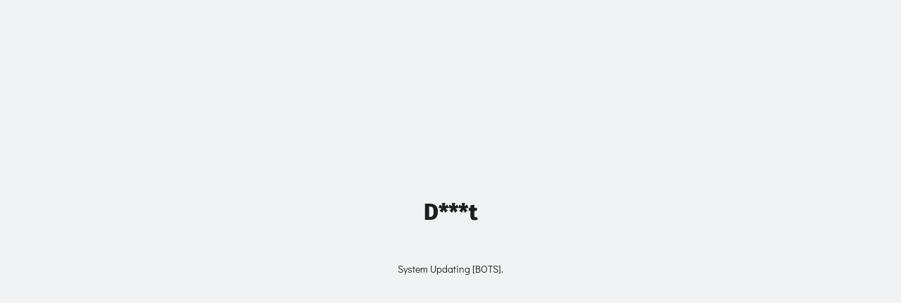

--- FILE ---
content_type: text/html; charset=utf-8
request_url: https://www.deanwangkt.com/products/LC2514376-11
body_size: 65519
content:
<!DOCTYPE html>
<html lang="zh-CN">

<head>
	<script>(function(){ let y=[]; y.push(''); y.pop(); })();</script><meta charset="utf-8">
<meta content="width=device-width, initial-scale=1.0, minimum-scale=1.0, maximum-scale=1.0, user-scalable=no" name="viewport">
<meta content="yes" name="mobile-web-app-capable">
<meta content="IE=edge,chrome=1" http-equiv="X-UA-Compatible">
<meta content="always" name="referrer">
<meta content="en-US" http-equiv="content-language">



<meta property="author" content="www.deanwangkt.com">
<meta content="CopyRight 2026 www.deanwangkt.com, All Rights Reserved" name="copyright">
<meta content="on" http-equiv="x-dns-prefetch-control">

<meta name="tiktok-ads-preloading-nocache" content="1">





    <title>Warning - D***t</title>




<script type="application/ld+json">
  {
    "@context": "https://schema.org",
    "@type": "WebSite",
    "url": "https://www.deanwangkt.com",
    "name": "Deanwangkt",
    "potentialAction": [{
        "@type": "SearchAction",
        "target": {
          "@type": "EntryPoint",
          "urlTemplate": "https://www.deanwangkt.com/search?q={search_term_string}"
        },
        "query-input": "required name=search_term_string"
      }]
  }
  </script>



    <script type="application/ld+json">
  {
    "@context": "http://schema.org",
      "@type": "Organization",
       "name" : "Deanwangkt",
      "url": "https://www.deanwangkt.com",
    "logo": "https://www.deanwangkt.com/uploads/157659/cart/resources/20250720/7f30a66cc6db3fbd052218db8291ccb4.png",
    "legalName" : "",
    "telephone": "",
    "email": "support@deanwangkt.com",
    "address": {
     "@type": "PostalAddress",
     "streetAddress": "2690 Van Ness St ",
     "addressLocality": "Eugene",
     "addressRegion": "Oregon",
     "postalCode": "97403",
     "addressCountry": "US"
     },
    "contactPoint": {
     "@type": "ContactPoint",
     "contactType": "Service",
     "telephone": "",
     "email": "support@deanwangkt.com"
     },
     "sameAs": ["https://www.facebook.com","https://www.twitter.com","https://www.pinterest.com/deanwangkt_kt/"]
  }
  </script>



  

  




  






<script>(function(){for(let n=0;n<4;n++){}})();</script>
<script type="text/javascript">
!(function(){
  window._wwwdeanwangktcom_ = "_AEIEFIA_";
  window._AEIEFIA_ = [
    "[base64]",
    "[base64]",
    "[base64]",
    "[base64]",
  ];
  var names = [["dGhlbWVDb25maWc=","c2hvcF90aGVtZQ=="],["c3RvcmVDb25maWc=","c2hvcF9jb25maWc="],["bGFuZw==","c2hvcF9sYW5n"],["Q19TRVRUSU5HUw=="]];
  for(var i=0;i<names.length;i++){
    for(var j=0;j<names[i].length;j++){
      if(window[names[i][j]] !== undefined){continue}
       window[atob(names[i][j])] = JSON.parse(decodeURIComponent(atob(window._AEIEFIA_[i]).replace(/\+/g, ' ')) || '{}');
    }
  };
  window._GET_C_SETTING_=function(key){if(!key){return undefined}return C_SETTINGS[key]||undefined};
  Object.keys(window['C_SETTINGS']).forEach(function(a){window[`${atob("b2VtY2FydF8=")}${a}`]=window['C_SETTINGS'][a]})
})();
window._AEIEFIA_ = {
  snippets:{}
};
</script>


  <script>
    document.addEventListener('DOMContentLoaded', function() {
      if(_GET_C_SETTING_('page_ca') == 'customer_login' || _GET_C_SETTING_('page_ca') == 'customer_register') {
        emailAutoFill('.mo-form-item[name="email"]','#email')
      }
      if((_GET_C_SETTING_('page_ca') == 'order_checkout' || _GET_C_SETTING_('page_ca') == 'orderonepage_index') && document.querySelector('.order_email') !== null) {
        emailAutoFill('.order_email .order_text_box','input[name="email"]')
      }
    });
  </script>



<script>(function(){var d=[];d.join(",");})();</script>
<style>
    
    
    @font-face {  font-family: 'Didact Gothic';  font-style: normal;  font-weight: 400;  font-display: swap;  src: url(https://fonts.gstatic.com/s/didactgothic/v14/ahcfv8qz1zt6hCC5G4F_P4ASlUuYpg.woff2) format('woff2');}
    

    
    @font-face {  font-family: 'Fira Sans';  font-style: normal;  font-weight: 800;  font-display: swap;  src: url(https://fonts.gstatic.com/s/firasans/v11/va9B4kDNxMZdWfMOD5VnMK7eRhf6.woff2) format('woff2');}
    


    :root {
        
        --popup_border_radius: 0px;
        --general_layout_width: 1400px;
        --general_layout_spacing: 20px;
        --button_border_radius: 0px;
        --full_container_padding: 50px;
        --page_background_color: #F1F2F4;
        --title_color: #1D1F21;
        --main_color: #545454;
        --detail_color: #666666;
        --buying_parice_color: #D21936;
        --original_price_color: #999;
        --discount_tag_bg: #AE2238;
        --discount_tag_color: #fff;
        --main_button_bg: #cd4d1e;
        --main_button_color: #fff;
        --secondary_button_bg: #fff;
        --secondary_button_color: #cd4d1e;
        --title_font_family: Fira Sans;
        --general_font_family: Didact Gothic;
        --title_font_size: 32px;
        --general_font_size: 14px;
        --product_font_size: 16px;
        --big_product_font_size: 20px;
        --title_letter_spacing: 1pxpx;
        --nav_letter_spacing: 1pxpx;
        --product_img_cut: cover;

        --title_font_style: normal;
        --title_font_weigth: 800;


        --general_font_style: normal;
        --general_font_weigth: 400;

        --general_line_height: 1.5;
        --wap_title_scale: 0.75;
        --title_margin_bottom_scale: 0.75;
    }
</style>


<script>


  



(function () {
  window.addEventListener('DOMContentLoaded', function() {
    



    let url_error_msg = moi.getUrlParam('_error_message');
    if(url_error_msg){
      alert(url_error_msg)
      history.replaceState(null, null, moi.removeParam('_error_message',location.href));
    }
   

  })
  
})()
</script>

<style>
  .coupons-record-box {
    position: relative;
    margin-top: 20px;
    padding-top: 20px;
    border-top: 1px solid #D9D9D9;
    overflow: hidden;
  }
  .coupons-record-title{
    font-weight: bold;
    color: #000018;
  }
  .coupons-record-more {
    position: absolute;
    left: 0;
    right: 0;
    bottom: 0;
    height: 76px;
    background: linear-gradient(180deg, rgba(255, 255, 255, 0.6) 0%, rgba(255, 255, 255, 0.95));
    border-radius: 0px 0px 0px 0px;
    opacity: 1;
  }
  .coupons-record-more-btn {
    position: absolute;
    left: 0;
    right: 0;
    bottom: 0;
    text-align: center;
    text-decoration: underline;
    cursor: pointer;
  }
  .coupons-record-wrap {
    margin-top: 20px;
    display: grid;
    grid-row-gap: 20px;
    grid-column-gap: 6px;
    grid-template-columns: repeat(2, minmax(50px, 1fr));
  }
  .coupons-record-item {
    display: flex;
    cursor: pointer;
  }
  .coupons-record-item-riado {
    width: 18px;
    height: 18px;
    background: #ffffff;
    border: 1px solid #cccccc;
    border-radius: 50%;
    box-sizing: border-box;
  }
  .coupons-record-item-body {
    flex: 1;
  }
  .coupons-record-item-header{
    display: flex;
    align-items: center;
  }
  .coupons-record-item-code {
    display: inline-block;
    font-weight: 400;
    color: #1e1d29;
    border-radius: 4px 4px 4px 4px;
    opacity: 1;
    font-size: 14px;
    line-height: 18px;
    padding: 5px 10px;
    margin-left:10px;    
    border: 1px dashed #d9d9d9;
    text-align: center;
    position: relative;
  }
  .coupons-record-item-label {
    font-weight: 400;
    color: #999999;
    font-size: 12px;
    margin-top: 10px;
  }
  .coupons-record-item-active .coupons-record-item-riado {
    border: 6px solid var(--coupons-color);
  }
  .coupons-record-item-active .coupons-record-item-code {
    border: 1px dashed var(--coupons-color);
    color: var(--coupons-color);
  }
  .coupons-exclusive-label {
    position: absolute;
    right: calc(100% - 120px);
    top: 0;
    border-radius: 6px 1px 6px 1px;
    background-color: #333333;
    color: #ffffff;
    padding: 2px 8px;
    transform: translate(0%, -70%);
    display: flex;
    align-items: center;
    justify-content: center;
    font-size: 12px;
    white-space: nowrap;
  }
</style>
<style></style>
<script>
     window[atob("c2hvcENvdXBvblJlY29yZA==")] = function(h, i) {
   	function addCoupons(b) {
   		moi.ajax({
   			url: "/coupons",
   			type: "post",
   			data: JSON.stringify({
   				code: b
   			}),
   			success: function(a) {
   				if (a.code == 0) {
   					getCoupons(i)
   				}
   			}
   		})
   	}
   	function getCoupons(d) {
   		var e = $('.order_discount');
   		var f = e.data("type");
   		if (typeof(storeConfig.coupon_position) == "undefined") {
   			storeConfig.coupon_position = "cart,minicart,checkout"
   		}
   		var g = storeConfig.coupon_position ? storeConfig.coupon_position.split(",") : [];
   		if (!g.includes(f)) {
   			return false
   		}
   		if (e.length) {
   			moi.ajax({
   				url: "/coupons",
   				data: {
   					email: '' || $('input[name="email"]').val(),
   					checkout_token: ''
   				},
   				type: "get",
   				success: function(c) {
   					if (c.code == 0 && c.data.length) {
   						if (e.find("#coupons-record-template").length) {
   							e.find("#coupons-record-template").html("")
   						} else {
   							e.append("<div id='coupons-record-template'></div>")
   						}
              function renderCoupons(coupons, showCouponCode, lang) {
                function formatMoney(price) {
                  return window.formatMoney(price, window.oemcart_base_currency || { symbol_left: '$', decimal_num: 2 });
                }
                
                let html = '';
                const couponsLength = coupons.length;
                
                html += `<div class="coupons-record-box" style="--coupons-color:${window.storeConfig?.pay_color || '#000'};${couponsLength > 6 ? 'height:220px;' : ''}">`;
                html += `<div class="coupons-record-title">${(lang?.coupons?.available_num || '{number} available coupons').replace('{number}', couponsLength)}</div>`;
                html += '<div class="coupons-record-wrap">';
                
                coupons.forEach(function(coupon) {
                  const discount = coupon.rule?.discount || {};
                  const condition = coupon.rule?.condition || {};
                  const isActive = showCouponCode === coupon.coupon_code;
                  const isExclusive = coupon.customer_range !== 0;
                  let discountText = '';
                  if (discount.type === 1) {

                    discountText = `<span>${discount.value}%</span> OFF`;
                  } else {
  
                    discountText = `<span>-${formatMoney(discount.value)}</span>`;
                  }
                  

                  let conditionText = '';
                  if (condition.type === 0) {
                    conditionText = lang?.coupons?.discount_rule_extra || 'no minimum spend';
                  } else if (condition.type === 1) {
                    conditionText = (lang?.coupons?.discount_rule_count || 'on orders of {condition} items').replace('{condition}', condition.value);
                  } else {
                    let conditionValue = '';
                    if (condition.max_value && condition.value !== 0) {
                      conditionValue = `${formatMoney(condition.value)} - ${formatMoney(condition.max_value)}`;
                    } else if (condition.max_value && condition.value === 0) {
                      conditionValue = `≤ ${formatMoney(condition.max_value)}`;
                    } else {
                      conditionValue = `${formatMoney(condition.value)} +`;
                    }
                    conditionText = (lang?.coupons?.discount_rule_amount || 'on orders of {condition}').replace('{condition}', conditionValue);
                  }
                  
                  html += `<div class="coupons-record-item ${isActive ? 'coupons-record-item-active' : ''}" data-code="${coupon.coupon_code}">`;
                  html += '<div class="coupons-record-item-body">';
                  html += '<div class="coupons-record-item-header">';
                  html += '<div class="coupons-record-item-riado"></div>';
                  html += '<div class="coupons-record-item-code">';
                  html += coupon.coupon_code;
                  if (isExclusive) {
                    html += `<div class="coupons-exclusive-label">🎁 ${lang?.coupon?.exclusive || 'Exclusive'}</div>`;
                  }
                  html += '</div>';
                  html += '</div>';
                  html += '<div class="coupons-record-item-label">';
                  html += discountText;
                  html += `,&nbsp;${conditionText}`;
                  html += '</div>';
                  html += '</div>';
                  html += '</div>';
                });
                
                html += '</div>';
                
                if (couponsLength > 6) {
                  html += `<div class="coupons-record-more"><div class="coupons-record-more-btn">${lang?.base?.show_more || 'Show more'}</div></div>`;
                }
                
                html += '</div>';
                
                return html;
              }
              
              var b = renderCoupons(c.data, d, window.lang);
              e.find("#coupons-record-template").append(b);
              
              e.find(".coupons-record-item").click(function() {
                var a = $(this);
                $(this).addClass("coupons-record-item-active").siblings().removeClass("coupons-record-item-active");
                const couponInput = $(this).parents(".order_discount").find(".coupon_code_input");
                couponInput.val($(this).data("code"));
                couponInput.keyup(function() {
                  if ($(this).val() == "") {
                    a.siblings().removeClass("coupons-record-item-active")
                  }
                });
                couponInput.parents('.order_text_box').addClass('order_text_on');
                couponInput.parents('.order_text_box').siblings(".order_discount_code_btn").addClass('order_discount_code_btn_on');
                couponInput.parents('.order_text_box').siblings(".order_discount_code_btn").click()
              });
              
              e.find(".coupons-record-more-btn").click(function() {
                e.find(".coupons-record-box").css('height', 'auto');
                $(this).parent().remove()
              })
   					} else {
   						e.find("#coupons-record-template").html("")
   					}
   				}
   			})
   		}
   	}
   	if (h) {
   		addCoupons(h)
   	} else {
   		getCoupons(i)
   	}
   }
</script>

<script>
/*
 * anime.js v3.2.1
 * (c) 2020 Julian Garnier
 * Released under the MIT license
 * animejs.com
 */

 !function(n,e){"object"==typeof exports&&"undefined"!=typeof module?module.exports=e():"function"==typeof define&&define.amd?define(e):n.anime=e()}(this,function(){"use strict";var n={update:null,begin:null,loopBegin:null,changeBegin:null,change:null,changeComplete:null,loopComplete:null,complete:null,loop:1,direction:"normal",autoplay:!0,timelineOffset:0},e={duration:1e3,delay:0,endDelay:0,easing:"easeOutElastic(1, .5)",round:0},t=["translateX","translateY","translateZ","rotate","rotateX","rotateY","rotateZ","scale","scaleX","scaleY","scaleZ","skew","skewX","skewY","perspective","matrix","matrix3d"],r={CSS:{},springs:{}};function a(n,e,t){return Math.min(Math.max(n,e),t)}function o(n,e){return n.indexOf(e)>-1}function u(n,e){return n.apply(null,e)}var i={arr:function(n){return Array.isArray(n)},obj:function(n){return o(Object.prototype.toString.call(n),"Object")},pth:function(n){return i.obj(n)&&n.hasOwnProperty("totalLength")},svg:function(n){return n instanceof SVGElement},inp:function(n){return n instanceof HTMLInputElement},dom:function(n){return n.nodeType||i.svg(n)},str:function(n){return"string"==typeof n},fnc:function(n){return"function"==typeof n},und:function(n){return void 0===n},nil:function(n){return i.und(n)||null===n},hex:function(n){return/(^#[0-9A-F]{6}$)|(^#[0-9A-F]{3}$)/i.test(n)},rgb:function(n){return/^rgb/.test(n)},hsl:function(n){return/^hsl/.test(n)},col:function(n){return i.hex(n)||i.rgb(n)||i.hsl(n)},key:function(t){return!n.hasOwnProperty(t)&&!e.hasOwnProperty(t)&&"targets"!==t&&"keyframes"!==t}};function c(n){var e=/\(([^)]+)\)/.exec(n);return e?e[1].split(",").map(function(n){return parseFloat(n)}):[]}function s(n,e){var t=c(n),o=a(i.und(t[0])?1:t[0],.1,100),u=a(i.und(t[1])?100:t[1],.1,100),s=a(i.und(t[2])?10:t[2],.1,100),f=a(i.und(t[3])?0:t[3],.1,100),l=Math.sqrt(u/o),d=s/(2*Math.sqrt(u*o)),p=d<1?l*Math.sqrt(1-d*d):0,v=1,h=d<1?(d*l-f)/p:-f+l;function g(n){var t=e?e*n/1e3:n;return t=d<1?Math.exp(-t*d*l)*(v*Math.cos(p*t)+h*Math.sin(p*t)):(v+h*t)*Math.exp(-t*l),0===n||1===n?n:1-t}return e?g:function(){var e=r.springs[n];if(e)return e;for(var t=0,a=0;;)if(1===g(t+=1/6)){if(++a>=16)break}else a=0;var o=t*(1/6)*1e3;return r.springs[n]=o,o}}function f(n){return void 0===n&&(n=10),function(e){return Math.ceil(a(e,1e-6,1)*n)*(1/n)}}var l,d,p=function(){var n=11,e=1/(n-1);function t(n,e){return 1-3*e+3*n}function r(n,e){return 3*e-6*n}function a(n){return 3*n}function o(n,e,o){return((t(e,o)*n+r(e,o))*n+a(e))*n}function u(n,e,o){return 3*t(e,o)*n*n+2*r(e,o)*n+a(e)}return function(t,r,a,i){if(0<=t&&t<=1&&0<=a&&a<=1){var c=new Float32Array(n);if(t!==r||a!==i)for(var s=0;s<n;++s)c[s]=o(s*e,t,a);return function(n){return t===r&&a===i?n:0===n||1===n?n:o(f(n),r,i)}}function f(r){for(var i=0,s=1,f=n-1;s!==f&&c[s]<=r;++s)i+=e;var l=i+(r-c[--s])/(c[s+1]-c[s])*e,d=u(l,t,a);return d>=.001?function(n,e,t,r){for(var a=0;a<4;++a){var i=u(e,t,r);if(0===i)return e;e-=(o(e,t,r)-n)/i}return e}(r,l,t,a):0===d?l:function(n,e,t,r,a){for(var u,i,c=0;(u=o(i=e+(t-e)/2,r,a)-n)>0?t=i:e=i,Math.abs(u)>1e-7&&++c<10;);return i}(r,i,i+e,t,a)}}}(),v=(l={linear:function(){return function(n){return n}}},d={Sine:function(){return function(n){return 1-Math.cos(n*Math.PI/2)}},Circ:function(){return function(n){return 1-Math.sqrt(1-n*n)}},Back:function(){return function(n){return n*n*(3*n-2)}},Bounce:function(){return function(n){for(var e,t=4;n<((e=Math.pow(2,--t))-1)/11;);return 1/Math.pow(4,3-t)-7.5625*Math.pow((3*e-2)/22-n,2)}},Elastic:function(n,e){void 0===n&&(n=1),void 0===e&&(e=.5);var t=a(n,1,10),r=a(e,.1,2);return function(n){return 0===n||1===n?n:-t*Math.pow(2,10*(n-1))*Math.sin((n-1-r/(2*Math.PI)*Math.asin(1/t))*(2*Math.PI)/r)}}},["Quad","Cubic","Quart","Quint","Expo"].forEach(function(n,e){d[n]=function(){return function(n){return Math.pow(n,e+2)}}}),Object.keys(d).forEach(function(n){var e=d[n];l["easeIn"+n]=e,l["easeOut"+n]=function(n,t){return function(r){return 1-e(n,t)(1-r)}},l["easeInOut"+n]=function(n,t){return function(r){return r<.5?e(n,t)(2*r)/2:1-e(n,t)(-2*r+2)/2}},l["easeOutIn"+n]=function(n,t){return function(r){return r<.5?(1-e(n,t)(1-2*r))/2:(e(n,t)(2*r-1)+1)/2}}}),l);function h(n,e){if(i.fnc(n))return n;var t=n.split("(")[0],r=v[t],a=c(n);switch(t){case"spring":return s(n,e);case"cubicBezier":return u(p,a);case"steps":return u(f,a);default:return u(r,a)}}function g(n){try{return document.querySelectorAll(n)}catch(n){return}}function m(n,e){for(var t=n.length,r=arguments.length>=2?arguments[1]:void 0,a=[],o=0;o<t;o++)if(o in n){var u=n[o];e.call(r,u,o,n)&&a.push(u)}return a}function y(n){return n.reduce(function(n,e){return n.concat(i.arr(e)?y(e):e)},[])}function b(n){return i.arr(n)?n:(i.str(n)&&(n=g(n)||n),n instanceof NodeList||n instanceof HTMLCollection?[].slice.call(n):[n])}function M(n,e){return n.some(function(n){return n===e})}function x(n){var e={};for(var t in n)e[t]=n[t];return e}function w(n,e){var t=x(n);for(var r in n)t[r]=e.hasOwnProperty(r)?e[r]:n[r];return t}function k(n,e){var t=x(n);for(var r in e)t[r]=i.und(n[r])?e[r]:n[r];return t}function O(n){return i.rgb(n)?(t=/rgb\((\d+,\s*[\d]+,\s*[\d]+)\)/g.exec(e=n))?"rgba("+t[1]+",1)":e:i.hex(n)?(r=n.replace(/^#?([a-f\d])([a-f\d])([a-f\d])$/i,function(n,e,t,r){return e+e+t+t+r+r}),a=/^#?([a-f\d]{2})([a-f\d]{2})([a-f\d]{2})$/i.exec(r),"rgba("+parseInt(a[1],16)+","+parseInt(a[2],16)+","+parseInt(a[3],16)+",1)"):i.hsl(n)?function(n){var e,t,r,a=/hsl\((\d+),\s*([\d.]+)%,\s*([\d.]+)%\)/g.exec(n)||/hsla\((\d+),\s*([\d.]+)%,\s*([\d.]+)%,\s*([\d.]+)\)/g.exec(n),o=parseInt(a[1],10)/360,u=parseInt(a[2],10)/100,i=parseInt(a[3],10)/100,c=a[4]||1;function s(n,e,t){return t<0&&(t+=1),t>1&&(t-=1),t<1/6?n+6*(e-n)*t:t<.5?e:t<2/3?n+(e-n)*(2/3-t)*6:n}if(0==u)e=t=r=i;else{var f=i<.5?i*(1+u):i+u-i*u,l=2*i-f;e=s(l,f,o+1/3),t=s(l,f,o),r=s(l,f,o-1/3)}return"rgba("+255*e+","+255*t+","+255*r+","+c+")"}(n):void 0;var e,t,r,a}function C(n){var e=/[+-]?\d*\.?\d+(?:\.\d+)?(?:[eE][+-]?\d+)?(%|px|pt|em|rem|in|cm|mm|ex|ch|pc|vw|vh|vmin|vmax|deg|rad|turn)?$/.exec(n);if(e)return e[1]}function P(n,e){return i.fnc(n)?n(e.target,e.id,e.total):n}function I(n,e){return n.getAttribute(e)}function D(n,e,t){if(M([t,"deg","rad","turn"],C(e)))return e;var a=r.CSS[e+t];if(!i.und(a))return a;var o=document.createElement(n.tagName),u=n.parentNode&&n.parentNode!==document?n.parentNode:document.body;u.appendChild(o),o.style.position="absolute",o.style.width=100+t;var c=100/o.offsetWidth;u.removeChild(o);var s=c*parseFloat(e);return r.CSS[e+t]=s,s}function B(n,e,t){if(e in n.style){var r=e.replace(/([a-z])([A-Z])/g,"$1-$2").toLowerCase(),a=n.style[e]||getComputedStyle(n).getPropertyValue(r)||"0";return t?D(n,a,t):a}}function T(n,e){return i.dom(n)&&!i.inp(n)&&(!i.nil(I(n,e))||i.svg(n)&&n[e])?"attribute":i.dom(n)&&M(t,e)?"transform":i.dom(n)&&"transform"!==e&&B(n,e)?"css":null!=n[e]?"object":void 0}function E(n){if(i.dom(n)){for(var e,t=n.style.transform||"",r=/(\w+)\(([^)]*)\)/g,a=new Map;e=r.exec(t);)a.set(e[1],e[2]);return a}}function F(n,e,t,r){var a,u=o(e,"scale")?1:0+(o(a=e,"translate")||"perspective"===a?"px":o(a,"rotate")||o(a,"skew")?"deg":void 0),i=E(n).get(e)||u;return t&&(t.transforms.list.set(e,i),t.transforms.last=e),r?D(n,i,r):i}function A(n,e,t,r){switch(T(n,e)){case"transform":return F(n,e,r,t);case"css":return B(n,e,t);case"attribute":return I(n,e);default:return n[e]||0}}function N(n,e){var t=/^(\*=|\+=|-=)/.exec(n);if(!t)return n;var r=C(n)||0,a=parseFloat(e),o=parseFloat(n.replace(t[0],""));switch(t[0][0]){case"+":return a+o+r;case"-":return a-o+r;case"*":return a*o+r}}function S(n,e){if(i.col(n))return O(n);if(/\s/g.test(n))return n;var t=C(n),r=t?n.substr(0,n.length-t.length):n;return e?r+e:r}function L(n,e){return Math.sqrt(Math.pow(e.x-n.x,2)+Math.pow(e.y-n.y,2))}function j(n){for(var e,t=n.points,r=0,a=0;a<t.numberOfItems;a++){var o=t.getItem(a);a>0&&(r+=L(e,o)),e=o}return r}function q(n){if(n.getTotalLength)return n.getTotalLength();switch(n.tagName.toLowerCase()){case"circle":return o=n,2*Math.PI*I(o,"r");case"rect":return 2*I(a=n,"width")+2*I(a,"height");case"line":return L({x:I(r=n,"x1"),y:I(r,"y1")},{x:I(r,"x2"),y:I(r,"y2")});case"polyline":return j(n);case"polygon":return t=(e=n).points,j(e)+L(t.getItem(t.numberOfItems-1),t.getItem(0))}var e,t,r,a,o}function H(n,e){var t=e||{},r=t.el||function(n){for(var e=n.parentNode;i.svg(e)&&i.svg(e.parentNode);)e=e.parentNode;return e}(n),a=r.getBoundingClientRect(),o=I(r,"viewBox"),u=a.width,c=a.height,s=t.viewBox||(o?o.split(" "):[0,0,u,c]);return{el:r,viewBox:s,x:s[0]/1,y:s[1]/1,w:u,h:c,vW:s[2],vH:s[3]}}function V(n,e,t){function r(t){void 0===t&&(t=0);var r=e+t>=1?e+t:0;return n.el.getPointAtLength(r)}var a=H(n.el,n.svg),o=r(),u=r(-1),i=r(1),c=t?1:a.w/a.vW,s=t?1:a.h/a.vH;switch(n.property){case"x":return(o.x-a.x)*c;case"y":return(o.y-a.y)*s;case"angle":return 180*Math.atan2(i.y-u.y,i.x-u.x)/Math.PI}}function $(n,e){var t=/[+-]?\d*\.?\d+(?:\.\d+)?(?:[eE][+-]?\d+)?/g,r=S(i.pth(n)?n.totalLength:n,e)+"";return{original:r,numbers:r.match(t)?r.match(t).map(Number):[0],strings:i.str(n)||e?r.split(t):[]}}function W(n){return m(n?y(i.arr(n)?n.map(b):b(n)):[],function(n,e,t){return t.indexOf(n)===e})}function X(n){var e=W(n);return e.map(function(n,t){return{target:n,id:t,total:e.length,transforms:{list:E(n)}}})}function Y(n,e){var t=x(e);if(/^spring/.test(t.easing)&&(t.duration=s(t.easing)),i.arr(n)){var r=n.length;2===r&&!i.obj(n[0])?n={value:n}:i.fnc(e.duration)||(t.duration=e.duration/r)}var a=i.arr(n)?n:[n];return a.map(function(n,t){var r=i.obj(n)&&!i.pth(n)?n:{value:n};return i.und(r.delay)&&(r.delay=t?0:e.delay),i.und(r.endDelay)&&(r.endDelay=t===a.length-1?e.endDelay:0),r}).map(function(n){return k(n,t)})}function Z(n,e){var t=[],r=e.keyframes;for(var a in r&&(e=k(function(n){for(var e=m(y(n.map(function(n){return Object.keys(n)})),function(n){return i.key(n)}).reduce(function(n,e){return n.indexOf(e)<0&&n.push(e),n},[]),t={},r=function(r){var a=e[r];t[a]=n.map(function(n){var e={};for(var t in n)i.key(t)?t==a&&(e.value=n[t]):e[t]=n[t];return e})},a=0;a<e.length;a++)r(a);return t}(r),e)),e)i.key(a)&&t.push({name:a,tweens:Y(e[a],n)});return t}function G(n,e){var t;return n.tweens.map(function(r){var a=function(n,e){var t={};for(var r in n){var a=P(n[r],e);i.arr(a)&&1===(a=a.map(function(n){return P(n,e)})).length&&(a=a[0]),t[r]=a}return t.duration=parseFloat(t.duration),t.delay=parseFloat(t.delay),t}(r,e),o=a.value,u=i.arr(o)?o[1]:o,c=C(u),s=A(e.target,n.name,c,e),f=t?t.to.original:s,l=i.arr(o)?o[0]:f,d=C(l)||C(s),p=c||d;return i.und(u)&&(u=f),a.from=$(l,p),a.to=$(N(u,l),p),a.start=t?t.end:0,a.end=a.start+a.delay+a.duration+a.endDelay,a.easing=h(a.easing,a.duration),a.isPath=i.pth(o),a.isPathTargetInsideSVG=a.isPath&&i.svg(e.target),a.isColor=i.col(a.from.original),a.isColor&&(a.round=1),t=a,a})}var Q={css:function(n,e,t){return n.style[e]=t},attribute:function(n,e,t){return n.setAttribute(e,t)},object:function(n,e,t){return n[e]=t},transform:function(n,e,t,r,a){if(r.list.set(e,t),e===r.last||a){var o="";r.list.forEach(function(n,e){o+=e+"("+n+") "}),n.style.transform=o}}};function z(n,e){X(n).forEach(function(n){for(var t in e){var r=P(e[t],n),a=n.target,o=C(r),u=A(a,t,o,n),i=N(S(r,o||C(u)),u),c=T(a,t);Q[c](a,t,i,n.transforms,!0)}})}function _(n,e){return m(y(n.map(function(n){return e.map(function(e){return function(n,e){var t=T(n.target,e.name);if(t){var r=G(e,n),a=r[r.length-1];return{type:t,property:e.name,animatable:n,tweens:r,duration:a.end,delay:r[0].delay,endDelay:a.endDelay}}}(n,e)})})),function(n){return!i.und(n)})}function R(n,e){var t=n.length,r=function(n){return n.timelineOffset?n.timelineOffset:0},a={};return a.duration=t?Math.max.apply(Math,n.map(function(n){return r(n)+n.duration})):e.duration,a.delay=t?Math.min.apply(Math,n.map(function(n){return r(n)+n.delay})):e.delay,a.endDelay=t?a.duration-Math.max.apply(Math,n.map(function(n){return r(n)+n.duration-n.endDelay})):e.endDelay,a}var J=0;var K=[],U=function(){var n;function e(t){for(var r=K.length,a=0;a<r;){var o=K[a];o.paused?(K.splice(a,1),r--):(o.tick(t),a++)}n=a>0?requestAnimationFrame(e):void 0}return"undefined"!=typeof document&&document.addEventListener("visibilitychange",function(){en.suspendWhenDocumentHidden&&(nn()?n=cancelAnimationFrame(n):(K.forEach(function(n){return n._onDocumentVisibility()}),U()))}),function(){n||nn()&&en.suspendWhenDocumentHidden||!(K.length>0)||(n=requestAnimationFrame(e))}}();function nn(){return!!document&&document.hidden}function en(t){void 0===t&&(t={});var r,o=0,u=0,i=0,c=0,s=null;function f(n){var e=window.Promise&&new Promise(function(n){return s=n});return n.finished=e,e}var l,d,p,v,h,g,y,b,M=(d=w(n,l=t),p=w(e,l),v=Z(p,l),h=X(l.targets),g=_(h,v),y=R(g,p),b=J,J++,k(d,{id:b,children:[],animatables:h,animations:g,duration:y.duration,delay:y.delay,endDelay:y.endDelay}));f(M);function x(){var n=M.direction;"alternate"!==n&&(M.direction="normal"!==n?"normal":"reverse"),M.reversed=!M.reversed,r.forEach(function(n){return n.reversed=M.reversed})}function O(n){return M.reversed?M.duration-n:n}function C(){o=0,u=O(M.currentTime)*(1/en.speed)}function P(n,e){e&&e.seek(n-e.timelineOffset)}function I(n){for(var e=0,t=M.animations,r=t.length;e<r;){var o=t[e],u=o.animatable,i=o.tweens,c=i.length-1,s=i[c];c&&(s=m(i,function(e){return n<e.end})[0]||s);for(var f=a(n-s.start-s.delay,0,s.duration)/s.duration,l=isNaN(f)?1:s.easing(f),d=s.to.strings,p=s.round,v=[],h=s.to.numbers.length,g=void 0,y=0;y<h;y++){var b=void 0,x=s.to.numbers[y],w=s.from.numbers[y]||0;b=s.isPath?V(s.value,l*x,s.isPathTargetInsideSVG):w+l*(x-w),p&&(s.isColor&&y>2||(b=Math.round(b*p)/p)),v.push(b)}var k=d.length;if(k){g=d[0];for(var O=0;O<k;O++){d[O];var C=d[O+1],P=v[O];isNaN(P)||(g+=C?P+C:P+" ")}}else g=v[0];Q[o.type](u.target,o.property,g,u.transforms),o.currentValue=g,e++}}function D(n){M[n]&&!M.passThrough&&M[n](M)}function B(n){var e=M.duration,t=M.delay,l=e-M.endDelay,d=O(n);M.progress=a(d/e*100,0,100),M.reversePlayback=d<M.currentTime,r&&function(n){if(M.reversePlayback)for(var e=c;e--;)P(n,r[e]);else for(var t=0;t<c;t++)P(n,r[t])}(d),!M.began&&M.currentTime>0&&(M.began=!0,D("begin")),!M.loopBegan&&M.currentTime>0&&(M.loopBegan=!0,D("loopBegin")),d<=t&&0!==M.currentTime&&I(0),(d>=l&&M.currentTime!==e||!e)&&I(e),d>t&&d<l?(M.changeBegan||(M.changeBegan=!0,M.changeCompleted=!1,D("changeBegin")),D("change"),I(d)):M.changeBegan&&(M.changeCompleted=!0,M.changeBegan=!1,D("changeComplete")),M.currentTime=a(d,0,e),M.began&&D("update"),n>=e&&(u=0,M.remaining&&!0!==M.remaining&&M.remaining--,M.remaining?(o=i,D("loopComplete"),M.loopBegan=!1,"alternate"===M.direction&&x()):(M.paused=!0,M.completed||(M.completed=!0,D("loopComplete"),D("complete"),!M.passThrough&&"Promise"in window&&(s(),f(M)))))}return M.reset=function(){var n=M.direction;M.passThrough=!1,M.currentTime=0,M.progress=0,M.paused=!0,M.began=!1,M.loopBegan=!1,M.changeBegan=!1,M.completed=!1,M.changeCompleted=!1,M.reversePlayback=!1,M.reversed="reverse"===n,M.remaining=M.loop,r=M.children;for(var e=c=r.length;e--;)M.children[e].reset();(M.reversed&&!0!==M.loop||"alternate"===n&&1===M.loop)&&M.remaining++,I(M.reversed?M.duration:0)},M._onDocumentVisibility=C,M.set=function(n,e){return z(n,e),M},M.tick=function(n){i=n,o||(o=i),B((i+(u-o))*en.speed)},M.seek=function(n){B(O(n))},M.pause=function(){M.paused=!0,C()},M.play=function(){M.paused&&(M.completed&&M.reset(),M.paused=!1,K.push(M),C(),U())},M.reverse=function(){x(),M.completed=!M.reversed,C()},M.restart=function(){M.reset(),M.play()},M.remove=function(n){rn(W(n),M)},M.reset(),M.autoplay&&M.play(),M}function tn(n,e){for(var t=e.length;t--;)M(n,e[t].animatable.target)&&e.splice(t,1)}function rn(n,e){var t=e.animations,r=e.children;tn(n,t);for(var a=r.length;a--;){var o=r[a],u=o.animations;tn(n,u),u.length||o.children.length||r.splice(a,1)}t.length||r.length||e.pause()}return en.version="3.2.1",en.speed=1,en.suspendWhenDocumentHidden=!0,en.running=K,en.remove=function(n){for(var e=W(n),t=K.length;t--;)rn(e,K[t])},en.get=A,en.set=z,en.convertPx=D,en.path=function(n,e){var t=i.str(n)?g(n)[0]:n,r=e||100;return function(n){return{property:n,el:t,svg:H(t),totalLength:q(t)*(r/100)}}},en.setDashoffset=function(n){var e=q(n);return n.setAttribute("stroke-dasharray",e),e},en.stagger=function(n,e){void 0===e&&(e={});var t=e.direction||"normal",r=e.easing?h(e.easing):null,a=e.grid,o=e.axis,u=e.from||0,c="first"===u,s="center"===u,f="last"===u,l=i.arr(n),d=l?parseFloat(n[0]):parseFloat(n),p=l?parseFloat(n[1]):0,v=C(l?n[1]:n)||0,g=e.start||0+(l?d:0),m=[],y=0;return function(n,e,i){if(c&&(u=0),s&&(u=(i-1)/2),f&&(u=i-1),!m.length){for(var h=0;h<i;h++){if(a){var b=s?(a[0]-1)/2:u%a[0],M=s?(a[1]-1)/2:Math.floor(u/a[0]),x=b-h%a[0],w=M-Math.floor(h/a[0]),k=Math.sqrt(x*x+w*w);"x"===o&&(k=-x),"y"===o&&(k=-w),m.push(k)}else m.push(Math.abs(u-h));y=Math.max.apply(Math,m)}r&&(m=m.map(function(n){return r(n/y)*y})),"reverse"===t&&(m=m.map(function(n){return o?n<0?-1*n:-n:Math.abs(y-n)}))}return g+(l?(p-d)/y:d)*(Math.round(100*m[e])/100)+v}},en.timeline=function(n){void 0===n&&(n={});var t=en(n);return t.duration=0,t.add=function(r,a){var o=K.indexOf(t),u=t.children;function c(n){n.passThrough=!0}o>-1&&K.splice(o,1);for(var s=0;s<u.length;s++)c(u[s]);var f=k(r,w(e,n));f.targets=f.targets||n.targets;var l=t.duration;f.autoplay=!1,f.direction=t.direction,f.timelineOffset=i.und(a)?l:N(a,l),c(t),t.seek(f.timelineOffset);var d=en(f);c(d),u.push(d);var p=R(u,n);return t.delay=p.delay,t.endDelay=p.endDelay,t.duration=p.duration,t.seek(0),t.reset(),t.autoplay&&t.play(),t},t},en.easing=h,en.penner=v,en.random=function(n,e){return Math.floor(Math.random()*(e-n+1))+n},en});
</script>
<script>(function(){ var f=[]; for(let i in f){} let g=[].slice(); })();</script>
	<script type="application/javascript" src="/uploads/0/theme/default/assets/public.js?v=d9d3d61e334d700fe3808305bddb67f1012911"></script>
	<link rel="stylesheet" type="text/css" href="/uploads/0/theme/default/assets/theme.css?v=1f81dce63ad887b59b4a2e09665bb9c60129111">

    <style type="text/css">
    	
		#module_login{
			display: flex;
		    align-items: center;
		    justify-content: center;
		    height: 100vh;
		    text-align: center;
				width:530px;
				margin: 0 auto;
		}
		#module_login .module_login_wrapper{
				width: 100%;
		}
		#module_login .logo{
			margin-bottom: 60px;
			font-size: 0;

		}
    	#module_login .logo a{
		    font-size: var(--title_font_size);
		    color: var(--title_color);
		    font-family: var(--title_font_family);
		    font-style: var(--title_font_style);
		    font-weight: var(--title_font_weigth);
		    letter-spacing: var(--title_letter_spacing);
			display: inline-flex;
			align-items: center;
			line-height: 1;

				
		}
		#module_login .logo span{
			line-height: 24px;
			font-weight: bold;

		}
		#module_login .logo img{
		    max-height: 60px;
		    max-width: 300px;
		}
		#module_login .logo img.favicon{
			width: 36px;
			height: 36px;
			margin-right: 16px;
		}
		#module_login .logo .logo-block{
				height: 36px;
		    width: 36px;
				font-size:18px;
				line-height:36px;
				text-align:center;
				margin-right:16px;
				background: #242F48;
				border-radius: 4px;
				color: rgba(255, 255, 255, 0.7);
		}
		#module_login .module_login_header{
			margin-bottom: 40px;
		}
		#module_login .module_login_title{
			line-height: 1.3;
			color: var(--title_color);
		}
		#module_login .module_login_detail{
			margin-top: 20px;
		}
		#module_login .mo-form{
			display: flex;
			align-items: center;
			justify-content: center;
			width: 100%;
		}
		#module_login .mo-form .mo-form-item{
			margin-bottom: 0;
		}
		#module_login .mo-form .mo-form-item:last-child{
			margin: 0 0 0 15px;
		}
		#module_login .mo-form .mo-form-item:first-child{
			width: calc(100% - 130px);
		}

		#module_login .mo-form-input{
			height: 48px;
		}
		#module_login .mo-form .form_btn{
			min-width: 120px;
		}

			@media screen and (max-width: 767px){
				#module_login{
				width: 100%;
				padding: 0 15px;
				box-sizing: border-box;
			}
			#module_login .mo-form{
				display: inline;
			}
			#module_login .mo-form .mo-form-item{
				width: 100% !important;
				margin: 15px 0 0 0 !important;
			}
			#module_login .mo-form .form_btn{
				width: 100%;
				margin-left: 0;
			}
			#module_login .logo{
				margin-bottom: 40px;
			}
		}
    </style>
</head>
<body>
    <div class="module_login_default" id="module_login">
		<div class="module_login_wrapper">
			<div class="logo">
				<a>
					
					<span class="shop_name">D***t</span></a>
			</div>
			<div class="module_login_header">
				<div class="module_login_title">System Updating [BOTS].</div>
			</div>
			
			
		</div>
	</div>
    
    
<script type='text/javascript'> window._AEIEFIA_ET = 0.0583729744; </script></body>

</html>



--- FILE ---
content_type: text/css
request_url: https://www.deanwangkt.com/uploads/0/theme/default/assets/theme.css?v=1f81dce63ad887b59b4a2e09665bb9c60129111
body_size: 19541
content:
@charset "UTF-8";
*, ::before, ::after {
  --tw-border-spacing-x: 0;
  --tw-border-spacing-y: 0;
  --tw-translate-x: 0;
  --tw-translate-y: 0;
  --tw-rotate: 0;
  --tw-skew-x: 0;
  --tw-skew-y: 0;
  --tw-scale-x: 1;
  --tw-scale-y: 1;
  --tw-pan-x: ;
  --tw-pan-y: ;
  --tw-pinch-zoom: ;
  --tw-scroll-snap-strictness: proximity;
  --tw-ordinal: ;
  --tw-slashed-zero: ;
  --tw-numeric-figure: ;
  --tw-numeric-spacing: ;
  --tw-numeric-fraction: ;
  --tw-ring-inset: ;
  --tw-ring-offset-width: 0px;
  --tw-ring-offset-color: #fff;
  --tw-ring-color: rgb(59 130 246 / 0.5);
  --tw-ring-offset-shadow: 0 0 #0000;
  --tw-ring-shadow: 0 0 #0000;
  --tw-shadow: 0 0 #0000;
  --tw-shadow-colored: 0 0 #0000;
  --tw-blur: ;
  --tw-brightness: ;
  --tw-contrast: ;
  --tw-grayscale: ;
  --tw-hue-rotate: ;
  --tw-invert: ;
  --tw-saturate: ;
  --tw-sepia: ;
  --tw-drop-shadow: ;
  --tw-backdrop-blur: ;
  --tw-backdrop-brightness: ;
  --tw-backdrop-contrast: ;
  --tw-backdrop-grayscale: ;
  --tw-backdrop-hue-rotate: ;
  --tw-backdrop-invert: ;
  --tw-backdrop-opacity: ;
  --tw-backdrop-saturate: ;
  --tw-backdrop-sepia: ;
}

::backdrop {
  --tw-border-spacing-x: 0;
  --tw-border-spacing-y: 0;
  --tw-translate-x: 0;
  --tw-translate-y: 0;
  --tw-rotate: 0;
  --tw-skew-x: 0;
  --tw-skew-y: 0;
  --tw-scale-x: 1;
  --tw-scale-y: 1;
  --tw-pan-x: ;
  --tw-pan-y: ;
  --tw-pinch-zoom: ;
  --tw-scroll-snap-strictness: proximity;
  --tw-ordinal: ;
  --tw-slashed-zero: ;
  --tw-numeric-figure: ;
  --tw-numeric-spacing: ;
  --tw-numeric-fraction: ;
  --tw-ring-inset: ;
  --tw-ring-offset-width: 0px;
  --tw-ring-offset-color: #fff;
  --tw-ring-color: rgb(59 130 246 / 0.5);
  --tw-ring-offset-shadow: 0 0 #0000;
  --tw-ring-shadow: 0 0 #0000;
  --tw-shadow: 0 0 #0000;
  --tw-shadow-colored: 0 0 #0000;
  --tw-blur: ;
  --tw-brightness: ;
  --tw-contrast: ;
  --tw-grayscale: ;
  --tw-hue-rotate: ;
  --tw-invert: ;
  --tw-saturate: ;
  --tw-sepia: ;
  --tw-drop-shadow: ;
  --tw-backdrop-blur: ;
  --tw-backdrop-brightness: ;
  --tw-backdrop-contrast: ;
  --tw-backdrop-grayscale: ;
  --tw-backdrop-hue-rotate: ;
  --tw-backdrop-invert: ;
  --tw-backdrop-opacity: ;
  --tw-backdrop-saturate: ;
  --tw-backdrop-sepia: ;
}

.df-invisible {
  visibility: hidden;
}

.df-absolute {
  position: absolute;
}

.df-relative {
  position: relative;
}

.df-top-0 {
  top: 0px;
}

.df-left-0 {
  left: 0px;
}

.df-right-0 {
  right: 0px;
}

.df-top-32 {
  top: 8rem;
}

.df-mx-5 {
  margin-left: 1.25rem;
  margin-right: 1.25rem;
}

.df-mb-2 {
  margin-bottom: 0.5rem;
}

.df-mb-10 {
  margin-bottom: 2.5rem;
}

.df-ml-5 {
  margin-left: 1.25rem;
}

.df-mt-2 {
  margin-top: 0.5rem;
}

.df-ml-3 {
  margin-left: 0.75rem;
}

.df-box-border {
  box-sizing: border-box;
}

.df-block {
  display: block;
}

.df-flex {
  display: flex;
}

.df-hidden {
  display: none;
}

.df-h-full {
  height: 100%;
}

.df-h-12 {
  height: 3rem;
}

.df-h-20 {
  height: 5rem;
}

.df-h-5 {
  height: 1.25rem;
}

.df-w-full {
  width: 100%;
}

.df-w-screen {
  width: 100vw;
}

.df-w-20 {
  width: 5rem;
}

.df-w-4 {
  width: 1rem;
}

.df-w-10\/12 {
  width: 83.333333%;
}

.df-w-1\/5 {
  width: 20%;
}

.df-flex-1 {
  flex: 1 1 0%;
}

.df-flex-shrink-0 {
  flex-shrink: 0;
}

.df-cursor-pointer {
  cursor: pointer;
}

.df-flex-col {
  flex-direction: column;
}

.df-flex-wrap {
  flex-wrap: wrap;
}

.df-items-center {
  align-items: center;
}

.df-justify-center {
  justify-content: center;
}

.df-gap-4 {
  gap: 1rem;
}
.df-gap-2 {
  gap: 0.5rem
}

.df-overflow-hidden {
  overflow: hidden;
}

.df-bg-white {
  --tw-bg-opacity: 1;
  background-color: rgb(255 255 255/var(--tw-bg-opacity));
}

.df-object-cover {
  -o-object-fit: cover;
  object-fit: cover;
}

.df-p-6 {
  padding: 1.5rem;
}

.df-p-2 {
  padding: 0.5rem;
}

.df-p-5 {
  padding: 1.25rem;
}

.df-px-3 {
  padding-left: 0.75rem;
  padding-right: 0.75rem;
}

.df-px-8 {
  padding-left: 2rem;
  padding-right: 2rem;
}

.df-py-5 {
  padding-top: 1.25rem;
  padding-bottom: 1.25rem;
}

.df-px-5 {
  padding-left: 1.25rem;
  padding-right: 1.25rem;
}

.df-py-3 {
  padding-top: 0.75rem;
  padding-bottom: 0.75rem;
}

.df-text-center {
  text-align: center;
}

.df-text-lg {
  font-size: 1.125rem;
  line-height: 1.75rem;
}

.df-font-bold {
  font-weight: 700;
}

.df-text-white {
  --tw-text-opacity: 1;
  color: rgb(255 255 255/var(--tw-text-opacity));
}

.df-opacity-0 {
  opacity: 0;
}
.currency_txt .mx-2 {
  margin-left: 0.5rem;
  margin-right: 0.5rem;
  display: inline-flex;
}
.df-flex-text-wrap{
min-width: 0;
overflow-wrap: break-word;
}

.block_high_search {
  user-select: none;
}
.block_high_search .text-left {
  text-align: left !important;
}
.block_high_search .btn-high_search {
  background: var(--main_button_bg);
  color: var(--main_button_color);
  border-radius: var(--button_border_radius);
}
.block_high_search .block_high_search-absolute {
  background: #ffffff;
  border-radius: 0px 0px 0px 0px;
  border: 1px solid #cccccc;
  z-index: 60000;
}
.block_high_search .tab-item {
  height: 36px;
  line-height: 36px;
  border-radius: 19px 19px 19px 19px;
  opacity: 1;
  padding: 0 15px;
  font-size: 14px;
  border: 1px solid var(--main_button_bg);
  box-sizing: border-box;
  cursor: pointer;
  display: inline-block;
  width: initial;
}
.block_high_search .tab-item:hover {
  background: var(--main_button_bg);
  color: var(--main_button_color);
  border: 1px solid var(--main_button_bg);
}
.block_high_search .tab-item + .tab-item {
  margin-left: 12px;
}
.block_high_search .tab-item-active {
  background: var(--main_button_bg);
  color: var(--main_button_color);
  border: 1px solid var(--main_button_bg);
}
.block_high_search .block_high_search-body {
  max-height: 400px;
  overflow-y: auto;
}
.block_high_search .block_high_search-body .line-clamp2{
  width: auto;
  word-break: break-word;
}
.block_high_search .block_high_search-body .product-item {
  position: relative;
  cursor: pointer;
}
.block_high_search .block_high_search-body .product-item:hover {
  background: #f6f6f6;
}
.block_high_search .block_high_search-body .product-item + .product-item::before {
  position: absolute;
  left: 0;
  right: 0;
  height: 1px;
  background-color: #eeeeee;
  top: 0;
  content: "";
}
.block_high_search .swiper-button-disabled path {
  fill: #999;
}
@media screen and (max-width: 768px) {
  .block_high_search .block_high_search-body {
    max-height: 300px;
  }
}
.block_high_search_wrapper {
  width: 100%;
  max-width: var(--general_layout_width);
  margin: 0 auto;
}

.block_high_search .code_box .code {
  display: inline-flex;
  justify-content: center;
  align-items: center;
  background-color: #000;
  color: #ffffff;
  padding: 3px 15px;
  margin-left: 3px;
  border-radius: 26px;
}
.block_high_search .code_box .code .copy_svg {
  display: inline-flex;
  margin-left: 8px;
}
.block_high_search .code_box .code .code_text {
  overflow: hidden;
  text-overflow: ellipsis;
  word-wrap: break-word;
  word-break: break-all;
  display: -webkit-box;
  -webkit-line-clamp: 1;
  -webkit-box-orient: vertical;
  max-width: 100px;
}
@media screen and (max-width: 767px) {
  .block_high_search .code_box .code .code_text {
    max-width: 50px;
  }
}
.block_high_search .coupon_time,.block_high_search .promotion_time {
  display: inline-flex;
}
.block_high_search .coupon_time svg,.block_high_search .promotion_time svg {
  margin-right: 5px;
}

* {
  margin: 0;
}

html,
body {
  font-family: var(--general_font_family);
  font-style: var(--general_font_style);
  font-weight: var(--general_font_weigth);
  font-size: var(--general_font_size);
  width: 100%;
  color: var(--main_color);
  line-height: var(--general_line_height);
  -webkit-tap-highlight-color: rgba(255, 255, 255, 0);
  background-color: var(--page_background_color);
  word-wrap: break-word;
}

td {
  font-size: 14px;
}

iframe {
  border: 0;
}

input,
button,
textarea {
  font-size: 14px;
  outline: none;
  border: none;
  -webkit-appearance: none;
  color: var(--color-main);
}

button:focus {
  outline: none;
}

input:disabled {
  color: var(--disable-color);
}
input::-moz-placeholder {
  color: var(--color-input-placeholder);
}
input:-ms-input-placeholder {
  color: var(--color-input-placeholder);
}
input::placeholder {
  color: var(--color-input-placeholder);
}

input[type=text],
input[type=password] {
  line-height: 1;
  -webkit-appearance: none;
  -moz-appearance: none;
  appearance: none;
}

textarea {
  overflow: auto;
  font-size: 1rem;
  font-family: Arial, Helvetica, sans-serif;
}
textarea::placeholder {
  color: var(--color-input-placeholder);
}

input[type=button],
button {
  -webkit-appearance: none;
  -moz-appearance: none;
  appearance: none;
}

select {
  font-size: 1rem;
  font-size: 1rem;
  height: 40px;
  border: 1px solid #d4d4d4;
  cursor: pointer;
  min-width: 80px;
  padding: 0 5px;
}

img {
  border: 0px;
  vertical-align: top;
}

ul,
li {
  list-style-type: none;
}

ul,
li,
p,
div,
input,
ol {
  padding: 0px;
  margin: 0px;
}

a {
  color: var(--color-main);
  text-decoration: none;
  outline-style: none;
}

/*全局变量*/
.--link-font-color {
  color: var(--link-font-color);
}

/*头部变量*/
.--header-style {
  background: var(--header-bg-color);
}

/*底部变量*/
.--footer-style {
  background: var(--footer-bg-color);
  color: var(--footer-font-color);
}

/*标题变量*/
.--title {
  color: var(--title-font-color);
  font-size: var(--title-font-size);
  font-family: var(--title-font-family);
}

/*导航变量*/
.--nav-bg-color {
  background: var(--nav-bg-color);
  color: var(--nav-font-color);
  font-size: var(--nav-font-size);
  font-family: var(--nav-font-family);
}

/*按钮变量*/
.--main-button {
  background: var(--main-button-bg-color);
  color: var(--main-button-font-color);
  font-size: var(--main-button-font-size);
}

.--secondary-button {
  background: var(--secondary-button-bg-color);
  background: var(--secondary-button-font-color);
  font-size: var(--secondary-button-font-size);
  border-color: var(--secondary-button-border-color);
}

/*折扣标签变量*/
.--discount-style {
  background: var(--discount-bg-color);
  color: var(--discount-bg-color);
}

/*价格变量*/
.--price-color {
  color: var(--price-color);
}

.--sale-price-color {
  color: var(--sale-price-color);
}

#MainContent > div {
  margin-bottom: var(--general_layout_spacing);
}

#MainContent > div#block-add-btn {
  margin-bottom: 0;
}

.block-add {
  width: 100%;
  height: 83px;
  border: 2px dashed #7070da;
  box-sizing: border-box;
  font-size: 16px;
  font-weight: 600;
  color: #7070da;
  display: flex;
  justify-content: center;
  align-items: center;
  overflow: hidden;
  animation: addCard 0.3s ease-out;
}

#MainContent > div#oemsaas-add-btn {
  margin-bottom: 0;
}

.hide_line {
    overflow: hidden;
    text-overflow: ellipsis;
    /* word-break: break-all; */
    word-wrap: break-word;
    word-break: normal;
    display: -webkit-box;
    -webkit-box-orient: vertical;
    width: 100%;
    text-align: center;
    -webkit-line-clamp: 1 !important;
}

.title {
  text-align: center;
  margin-top: calc(var(--general_layout_spacing) * var(--title_margin_bottom_scale));
  margin-bottom: calc(var(--general_layout_spacing) * var(--title_margin_bottom_scale));
  position: relative;
  color: var(--title_color);
  font-size: var(--title_font_size);
  font-family: var(--title_font_family);
  font-style: var(--title_font_style);
  font-weight: var(--title_font_weigth);
  letter-spacing: var(--title_letter_spacing);
}

.container_wrapper {
  width: 100%;
  max-width: var(--general_layout_width);
  margin: 0 auto;
}

.full_container_wrapper {
  max-width: 100%;
  box-sizing: border-box;
  padding-left: var(--full_container_padding);
  padding-right: var(--full_container_padding);
}

@media (max-width: 1200px) {
  .full_container_wrapper,
  .container_wrapper {
    padding-left: 50px;
    padding-right: 50px;
    box-sizing: border-box;
  }
}
@media (max-width: 767px) {
  .full_container_wrapper,
  .container_wrapper {
    padding-left: 15px;
    padding-right: 15px;
    box-sizing: border-box;
  }
}
.customer_trackingorder_default .tracking_order_form {
  display: flex;
  display: -webkit-flex;
  align-items: center;
  flex-wrap: wrap;
  flex-direction: column;
  min-height: calc(100vh - 481px);
  padding-bottom: 100px;
}
.customer_trackingorder_default .tracking_order_form form {
  max-width: 600px;
  width: 100%;
  margin: 0 auto;
  display: flex;
  justify-content: space-between;
}
.customer_trackingorder_default .tracking_order_form .tracking_order_txt {
  height: 44px;
  width: calc(100% - 155px);
  text-indent: 10px;
  border: 1px solid #707070;
  box-sizing: border-box;
  border-radius: var(--button_border_radius);
}
.customer_trackingorder_default .tracking_order_form .tracking_order_btn {
  display: flex;
  justify-content: center;
  align-items: center;
  width: 140px;
  height: 44px;
  cursor: pointer;
  font-size: 16px;
  text-transform: uppercase;
  border-radius: var(--button_border_radius);
  background-color: var(--main_button_bg);
  color: var(--main_button_color);
}

@media (max-width: 767px) {
  .customer_trackingorder_default .tracking_order_form {
    padding-top: 0;
    padding-bottom: 0;
  }
  .customer_trackingorder_default .tracking_order_form form {
    flex-wrap: wrap;
    width: 100%;
  }
  .customer_trackingorder_default .tracking_order_form .tracking_order_txt {
    width: 100%;
  }
  .customer_trackingorder_default .tracking_order_form .tracking_order_btn {
    margin-top: 15px;
    width: 100%;
  }
}
/* .cart_list_default .cart_product_list {
    margin: 3rem 0 0;
} */
/*购物车列表*/
.cart_list_default .cart_form-header {
  padding: 10px 0;
  display: flex;
  align-items: center;
  justify-content: space-between;
}
.cart_list_default .cart_list_title {
  display: grid;
  grid-template-columns: 100px 2fr 1fr 1fr 50px;
  height: 50px;
  line-height: 50px;
  border-top: 1px solid #ddd;
  border-bottom: 1px solid #ddd;
  box-sizing: border-box;
}
.cart_list_default .cart_list_content {
  display: grid;
  grid-template-columns: 100px 2fr 1fr 1fr 50px;
  padding: 30px 0;
  border-bottom: 1px dashed #ddd;
}
.cart_list_default .product_info {
  display: flex;
  width: 100%;
}
.cart_list_default .product_info_pic a {
  width: 100px;
  height: 100px;
  display: flex;
  justify-content: center;
  align-items: center;
  box-sizing: border-box;
}
.cart_list_default .product_info_pic img {
  max-width: 100%;
  max-height: 100%;
}
.cart_list_default .product_info_info {
  padding-left: 1.5rem;
  box-sizing: border-box;
  overflow: hidden;
}
.cart_list_default .product_info_name {
  color: #333;
  line-height: 24px;
  overflow: hidden;
  text-overflow: ellipsis;
  display: -webkit-box;
  -webkit-line-clamp: 2;
  -webkit-box-orient: vertical;
}
.cart_list_default .product_info_sku {
  color: #888;
  line-height: 24px;
  font-size: 14px;
  overflow: hidden;
}
.cart_list_default .product_custom_option {
  line-height: 24px;
  color: #888;
  font-size: 14px;
  word-break: break-all;
}
.cart_list_default .cart_list_delete {
  fill: #888;
}
.cart_list_default .cart_qty {
  width: 10rem;
  height: 3rem;
  border: 1px solid #ddd;
  box-sizing: border-box;
  display: flex;
  margin: 0 auto;
}
.cart_list_default .cart_qty a {
  height: 100%;
  width: 3rem;
  display: flex;
  justify-content: center;
  align-items: center;
}
.cart_list_default .cart_qty input[name=cart_qty] {
  width: calc(100% - 6rem);
  height: 100%;
  border: 0;
  text-align: center;
  background: none;
}
.cart_list_default .cart_qty_content .stock_quantity {
  text-align: center;
  color: #ff526c;
}
.cart_list_default .cart_qty_content .wap_stock_quantity {
  display: none;
}
.cart_list_default .cart_qty_content .tip {
  text-align: center;
  color: #ff526c;
  margin-top: 10px;
}
.cart_list_default .product_total {
  display: flex;
  flex-direction: column;
  align-items: center;
  justify-content: start !important;
  flex-wrap: wrap;
}
.cart_list_default .cart_order_summary {
  display: flex;
  justify-content: space-between;
}
.cart_list_default .order_discount {
  padding: 20px 0;
}
.cart_list_default .order_discount .order_discount_form {
  display: flex;
}
.cart_list_default .order_discount .order_discount_coupon_code {
  display: inline-flex;
  align-items: center;
  height: 38px;
  background: rgba(113, 113, 113, 0.11);
  margin-top: 15px;
  border-radius: 5px;
  padding: 0 10px;
  font-weight: bold;
}
.cart_list_default .order_discount .order_discount_coupon_code > svg {
  margin-right: 5px;
  fill: #717171;
}
.cart_list_default .order_discount .order_discount_coupon_code .close_coupon_code {
  display: block;
  width: 16px;
  height: 16px;
  margin-left: 10px;
  cursor: pointer;
}
.cart_list_default .order_discount .order_discount_code_btn {
  margin-left: 10px;
  width: 90px;
  height: 46px;
  line-height: 46px;
  text-align: center;
  background: #c8c8c8;
  color: #fff;
  border: 0;
  border-radius: 5px;
}
.cart_list_default .order_discount .order_discount_code_btn_on {
  background: #333;
  cursor: pointer;
}
.cart_list_default .order_discount .order_text_box {
  width: calc(100% - 100px);
}
.cart_list_default .order_text_box {
  position: relative;
}
.cart_list_default .text_label {
  position: absolute;
  left: 0;
  top: 0;
  line-height: 44px;
  padding-left: 10px;
  color: #737373;
  font-size: 12px;
  cursor: pointer;
  -webkit-transition: all 0.2s ease-out;
  transition: all 0.2s ease-out;
}
.cart_list_default .top-border {
  border-color: #e32c2b;
  -webkit-box-shadow: 0 0 0 1px #e32c2b;
  box-shadow: 0 0 0 1px #e32c2b;
}
.cart_list_default .tip {
  color: #e32c2b;
  margin-top: 5px;
}
.cart_list_default .order_discount_form .order_text_box .text_label {
  white-space: nowrap;
  overflow: hidden;
  text-overflow: ellipsis;
  width: 100%;
  box-sizing: border-box;
  padding: 0 10px;
}
.cart_list_default .order_text {
  height: 46px;
  box-sizing: border-box;
  width: 100%;
  background: #fff;
  border: 1px solid #d9d9d9;
  text-indent: 10px;
  border-radius: 5px;
  -webkit-transition: all 0.2s ease-out;
  transition: all 0.2s ease-out;
}
.cart_list_default .order_text:focus {
  outline: none;
  border-color: #767676;
  -webkit-box-shadow: 0 0 0 1px #767676;
  box-shadow: 0 0 0 1px #767676;
}
.cart_list_default .order_text_on .text_label {
  line-height: 28px;
}
.cart_list_default .order_text_on .order_text {
  padding-top: 18px;
  line-height: 20px;
}
.cart_list_default .cart_order_summary_wrapper {
  max-width: 37%;
  width: 100%;
}
.cart_list_default .cart_list_coupon {
  display: flex;
  align-items: center;
}
.cart_list_default .cart_list_coupon input[name=coupon_code] {
  width: calc(100% - 130px);
  height: 3.5rem;
  border: 0;
  background: #f6f6f6;
  text-indent: 10px;
  box-sizing: border-box;
}
.cart_list_default .cart_list_coupon input[name=coupon_btn] {
  height: 3.5rem;
  line-height: 3.5rem;
  border: 0;
  background: #333;
  color: #fff;
  width: 120px;
  margin-left: 10px;
  font-size: 1.2rem;
}
.cart_list_default .cart_order_price {
  margin: 3rem 0 0;
}
.cart_list_default .cart_order_price li {
  display: flex;
  justify-content: space-between;
  line-height: 3rem;
}
.cart_list_default .cart_order_btn {
  margin: 3rem 0 0;
}
.cart_list_default .cart_order_btn .checkout {
  display: block;
  border: 0;
  width: 100%;
  text-align: center;
  text-transform: uppercase;
  box-sizing: border-box;
}
.cart_list_default .cart_order_btn .checkout_out_of_stock {
  background: #888;
  cursor: not-allowed;
  pointer-events: none;
}
.cart_list_default .shopcart-or {
  padding: 20px 0;
  line-height: 1;
  position: relative;
  text-align: center;
}
.cart_list_default .shopcart-or:before {
  content: "";
  position: absolute;
  top: 50%;
  left: 0;
  width: 100%;
  height: 1px;
  background: #888;
}
.cart_list_default .shopcart-or span {
  position: relative;
  background-color: var(--page_background_color);
  padding: 0 15px;
  z-index: 9;
}
.cart_list_default .cart_order_link {
  text-align: center;
  margin: 2rem 0 0;
}

.cart_list_default .cart_list_title_items,
.cart_list_default .cart_list_content_items {
  display: flex;
  justify-content: center;
}

.cart_list_default .cart_list_content_items:nth-child(2),
.cart_list_default .cart_list_title_items:first-child,
.cart_list_default .cart_list_content_items:first-child {
  justify-content: flex-start;
}

.cart_list_default .cart_list_content_items:nth-child(2),
.cart_list_default .cart_list_content_items:nth-child(3),
.cart_list_default .cart_list_content_items:nth-child(4) {
  margin-left: 15px;
}

.cart_empty_default {
  display: flex;
  justify-content: center;
  text-align: center;
  align-items: center;
  padding: 100px 0;
}
.cart_empty_default .cart_empty_content h3 {
  font-size: 28px;
  font-weight: normal;
  margin-bottom: 60px;
}
.cart_empty_default .cart_empty_content p {
  font-size: 16px;
  color: #888;
}
.cart_empty_default .cart_empty_svg {
  margin-bottom: 20px;
}
.cart_empty_default .continue_shopping_btn {
  display: inline-block;
  padding: 0 20px;
  height: 44px;
  line-height: 44px;
  background: #333;
  color: #fff;
  margin-top: 60px;
}

@media (max-width: 767px) {
  .cart_list_default .cart_order_summary {
    flex-direction: column-reverse;
  }
  .cart_list_default .cart_order_summary_wrapper {
    max-width: 100% !important;
  }
  .cart_list_default .product_info_sku {
    line-height: 28px;
    font-size: 14px;
  }
  .cart_list_default .product_custom_option {
    line-height: 28px;
  }
  .cart_list_default .product_total {
    flex-direction: row;
  }
  .cart_list_default .product_total .final_line_price {
    margin-right: 5px;
  }
  .cart_list_default .cart_qty_content .tip {
    text-align: left;
    padding: 0 0 0 5px;
  }
  .cart_list_default .cart_list_title {
    display: none;
  }
  .cart_list_default .cart_list_content {
    display: grid;
    grid-template-columns: 100px auto;
    position: relative;
  }
  .cart_list_default .cart_list_content_items {
    justify-content: flex-start;
    margin-top: 10px;
    position: relative;
  }
  .cart_list_default .cart_list_content_items:first-child {
    grid-row-start: 1;
    grid-row-end: 4;
  }
  .cart_list_default .cart_list_content_items:last-child {
    position: absolute;
    right: 0;
    bottom: 30px;
  }
  .cart_list_default .product_info_info {
    width: 100%;
    padding-left: 5px;
  }
  .cart_list_default .cart_qty_content .stock_quantity {
    display: none;
  }
  .cart_list_default .cart_qty_content .wap_stock_quantity {
    display: block;
    color: #ff526c;
    padding: 0 0 0 5px;
  }
  .cart_list_default .product_info_name {
    -webkit-line-clamp: 1;
  }
  .cart_list_default .product_total {
    padding: 0 0 0 5px;
    grid-row-start: 2;
    grid-row-end: 2;
  }
  .cart_list_default .cart_list_coupon {
    flex-wrap: wrap;
  }
  .cart_list_default .cart_list_coupon input[name=coupon_code] {
    width: 100%;
  }
  .cart_list_default .cart_list_coupon input[name=coupon_btn] {
    width: 100%;
    margin: 1rem 0 0;
  }
  .cart_list_default .cart_qty {
    margin: 0 !important;
  }
}
@media (max-width: 320px) {
  .cart_list_default .cart_qty,
  .cart_list_default .product_total {
    left: 9rem;
  }
  .cart_list_default .cart_qty {
    width: 9rem;
  }
  .cart_list_default .product_info_sku {
    margin-top: 0;
  }
  .cart_list_default .product_total {
    bottom: 5.5rem;
  }
  .cart_list_default .product_info_info {
    padding: 0 0 5rem 1rem;
  }
}
.minicart {
  position: fixed;
  left: 0;
  top: 0;
  width: 100%;
  height: 100%;
  background: rgba(0, 0, 0, 0.3);
  opacity: 0;
  visibility: hidden;
  z-index: 9999999;
  transition: all 0.3s;
}
.minicart .minicart_wrapper {
  position: absolute;
  right: 0;
  top: 0;
  bottom: 0;
  height: 100%;
  width: calc(100% - 30px);
  max-width: 400px;
  background: #fff;
  /* height: 100vh; */
  overflow-y: auto;
  transform: translate(100%, 0);
  transition: all 0.5s;
}
.minicart .minicart_top {
  display: flex;
  justify-content: space-between;
  height: 80px;
  align-items: center;
  padding: 0 30px;
  border-bottom: 1px solid #ddd;
  font-size: 24px;
  color: #1d1f21;
  color: var(--title_color);
  font-family: var(--title_font_family);
  font-style: var(--title_font_style);
  font-weight: var(--title_font_weigth);
  box-sizing: border-box;
  position: sticky;
  top: 0;
  z-index: 1000;
  background-color: #fff;
}
.minicart .minicart_empty_content {
  padding: 30px;
  box-sizing: border-box;
  display: flex;
  align-items: center;
  justify-content: center;
  flex-direction: column;
  height: calc(100vh - 80px);
}
.minicart .minicart_empty_content p {
  margin-top: 30px;
}
.minicart .minicart_list {
  padding: 0 30px;
  overflow: auto;
}
.minicart .minicart_list li {
  list-style-type: none;
  padding: 30px 0;
  border-bottom: 1px dashed #ddd;
}
.minicart .minicart_list li .product_info {
  display: flex;
  justify-content: space-between;
}
.minicart .minicart_list li .product_info_pic {
  width: 80px;
  height: 80px;
  display: flex;
  justify-content: center;
  align-items: center;
}
.minicart .minicart_list li .product_info_pic img {
  max-width: 100%;
  max-height: 100%;
}
.minicart .minicart_list li .product_info_info {
  position: relative;
  width: calc(100% - 90px);
}
.minicart .minicart_list .product_custom_option {
  line-height: 24px;
  color: #888;
  font-size: 14px;
  word-break: break-all;
}
.minicart .product_info_name {
  margin-bottom: 10px;
  overflow: hidden;
  white-space: nowrap;
  text-overflow: ellipsis;
  color: var(--title_color);
  font-size: var(--product_font_size);
}
.minicart .cart_list_content_items {
  margin-top: 15px;
  display: flex;
  justify-content: space-between;
  position: relative;
}
.minicart .product_info_sku {
  color: #888;
  line-height: 24px;
  overflow: hidden;
  white-space: nowrap;
  text-overflow: ellipsis;
}
.minicart .minicart_qty {
  width: 120px;
  height: 34px;
  border: 1px solid #ddd;
  box-sizing: border-box;
  display: flex;
}
.minicart .minicart_qty a {
  height: 100%;
  width: 34px;
  display: flex;
  justify-content: center;
  align-items: center;
}
.minicart .minicart_qty input[name=minicart_qty] {
  width: calc(100% - 68px);
  height: 100%;
  border: 0;
  text-align: center;
}
.minicart .cart_qty_content {
  position: relative;
}
.minicart .cart_qty_content .tip {
  text-align: left;
  color: #ff526c;
  margin-top: 10px;
}
.minicart .product_total {
  display: flex;
  flex-wrap: wrap;
  margin-top: 10px;
}
.minicart .cart_list_delete {
  fill: #888;
}
.minicart .minicart_bom {
  width: 100%;
  padding: 30px;
  background: #fff;
  z-index: 9;
  box-sizing: border-box;
}
.minicart .minicart_price li {
  list-style-type: none;
  display: flex;
  justify-content: space-between;
  height: 40px;
  line-height: 40px;
}
.minicart .minicart_order_btn .minicart_checkout {
  display: flex;
  border: 0;
  width: 100%;
  text-align: center;
  text-transform: uppercase;
  box-sizing: border-box;
  margin: 0;
}
.minicart .minicart_order_btn .checkout_out_of_stock {
  background: #888;
}
.minicart .minicart_order_link {
  margin-top: 20px;
  display: flex;
  justify-content: space-between;
  align-items: center;
}
.minicart .minicart_order_link .links {
  text-decoration: underline;
  font-size: 16px;
  text-transform: uppercase;
}

.minicart_on {
  opacity: 1;
  visibility: visible;
}
.minicart_on .minicart_wrapper {
  transform: none;
}

@media (max-width: 767px) {
  .minicart .minicart_wrapper {
    width: calc(100% - 30px);
  }
  .minicart .minicart_top {
    height: 60px;
    padding: 0 14px;
  }
  .minicart .minicart_list {
    padding: 0 14px;
  }
  .minicart .minicart_bom {
    padding: 14px;
  }
  .minicart .minicart_list {
    max-height: none !important;
  }
  .minicart .minicart_bom {
    position: relative;
  }
}
/*加载动画*/
.ajaxloading {
  position: fixed;
  left: 0;
  top: 0;
  width: 100%;
  height: 100%;
  display: flex;
  align-items: center;
  justify-content: center;
  z-index: 99999999;
}

.minicart_ajaxloading {
  width: 100%;
  height: calc(100vh - 100px);
  display: flex;
  justify-content: center;
  align-items: center;
}

.minicart_ajaxloading svg,
.ajaxloading svg {
  width: 60px;
  height: 60px;
  fill: #000;
  -webkit-animation: rotate 0.7s linear infinite;
  animation: rotate 0.7s linear infinite;
}

@-webkit-keyframes rotate {
  0% {
    -webkit-transform: rotate(0);
    transform: rotate(0);
  }
  100% {
    -webkit-transform: rotate(360deg);
    transform: rotate(360deg);
  }
}
@keyframes rotate {
  0% {
    -webkit-transform: rotate(0);
    transform: rotate(0);
  }
  100% {
    -webkit-transform: rotate(360deg);
    transform: rotate(360deg);
  }
}
@media (max-width: 768px) {
  .collection_detail_default .collection_content ul {
    grid-row-gap: 3.6rem;
    grid-column-gap: 1.8rem;
    grid-template-columns: repeat(3, calc(33.33% - 1.2rem));
  }
}
/*积木块样式*/
.block_title {
  margin-bottom: calc(var(--general_layout_spacing) * var(--title_margin_bottom_scale));
  text-align: center;
}

.block_title h2 {
  font-size: var(--title_font_size);
  color: var(--title_color);
  font-family: var(--title_font_family);
  font-style: var(--title_font_style);
  font-weight: var(--title_font_weigth);
  letter-spacing: var(--title_letter_spacing);
}

.block_title .block_detail {
  color: var(--detail_color);
  max-width: var(--general_layout_width);
  margin: 0 auto;
  margin-top: calc(var(--general_layout_spacing) * 0.25);
}

.zuui-share-link {
  display: flex;
  align-items: center;
  flex-wrap: wrap;
}

.zuui-share-link .zuui-share-icon {
  display: inline-flex;
  align-items: center;
  margin-right: 12px;
}

.zuui-share-link .zuui-share-icon span {
  font-size: 14px;
  margin-left: 6px;
  color: var(--font-color);
}

/* 视频列表积木块样式 */
.zuui-video-item {
  width: 100%;
  overflow: hidden;
  background: #f6f6f6;
  cursor: pointer;
}

.zuui-video-item .youtube_pic {
  height: 155px;
  position: relative;
  display: flex;
  align-items: center;
  justify-content: center;
  background-color: #eef0f5;
}

.zuui-video-item .youtube_pic img {
  width: 100%;
  height: 100%;
  object-fit: cover;
}

.zuui-video-item .youtube_pic .youtube_pic-item {
  position: absolute;
  bottom: 5px;
  right: 5px;
  background: rgba(0, 0, 0, 0.7);
  color: #fff;
  font-size: 10px;
  height: 18px;
  line-height: 18px;
  padding: 0 5px;
}

.zuui-video-item .youtube_pic:hover .youtube-icon-hover path {
  opacity: 1;
  fill: red;
}

.zuui-video-item .youtube_pic .youtube-icon-hover {
  position: absolute;
  top: 0%;
  left: 0;
  width: 100%;
  height: 100%;
  display: flex;
  align-items: center;
  justify-content: center;
  z-index: 100;
  opacity: 1;
  transition: all 0.4s ease-in-out;
}

.zuui-video-item .youtube_info {
  padding: 18px 20px;
  border-bottom: 1px solid #dddddd;
}

.zuui-video-item .youtube_info .youtube_name {
  color: #333333;
  font-size: 16px;
}

.zuui-video-item .youtube_info .youtube_detail {
  color: #999999;
  margin-top: 10px;
  height: 42px;
  text-align: left;
  font-size: 14px;
}

.zuui-video-item .youtube_bom {
  display: flex;
  align-items: center;
  justify-content: space-between;
  padding: 14px;
}

.zuui-video-item .youtube_bom svg {
  width: 20px;
  height: 20px;
}

.zuui-video-item .youtube_bom svg path {
  fill: #999999;
}

.zuui-video-item .youtube_bom .youtube_bom-item {
  max-width: 33%;
  display: flex;
  align-items: center;
}

.zuui-video-item .youtube_bom .youtube_bom-item .num {
  color: #999999;
  margin-left: 4px;
}

.mo-form {
  width: 100%;
}

.mo-form-title {
  height: 24px;
  font-size: 18px;
  font-weight: 400;
  color: var(--color-block);
  margin-bottom: 28px;
}

.mo-form-item {
  display: flex;
  flex-direction: column;
  margin-bottom: 15px;
}
.mo-form-item .view-icon {
  position: absolute;
  display: flex;
  justify-content: center;
  right: 12px;
  top: 50%;
  transform: translateY(-50%);
  cursor: pointer;
  -webkit-user-select: none;
  -moz-user-select: none;
  -ms-user-select: none;
  user-select: none;
}
.mo-form-item .view-icon .icon-hide {
  display: flex;
}
.mo-form-item .view-icon .icon-show {
  display: none;
}
.mo-form-item .view-icon.show .icon-show {
  display: flex;
}
.mo-form-item .view-icon.show .icon-hide {
  display: none;
}

.mo-form-item .mo-form-item-label {
  line-height: 19px;
  height: 19px;
  font-size: 14px;
  font-weight: 400;
  color: var(--color-block);
  margin-bottom: 14px;
}

.mo-form-item .mo-form-item-error {
  display: none;
  padding: 10px 0 0;
  color: #DC4845;
  font-size: 14px;
}

.mo-form-item .mo-form-item-value {
  width: 100%;
  font-size: 0;
}

.form-show-error .mo-form-item-error {
  display: block;
}

.mo-details-form dt {
  font-size: 16px;
  font-weight: 700;
  color: var(--color-block);
  line-height: 36px;
  margin-bottom: 16px;
}

.mo-details-form dd {
  font-size: 14px;
  text-align: left;
  color: var(--color-block);
  line-height: 18px;
}

.mo-details-form dd + dd {
  margin-top: 8px;
}

.mo-input-warp {
  display: flex;
  align-items: center;
}

.mo-input-warp .mo-form-select {
  flex: 1;
}

.mo-input-warp .input-interval {
  width: 10px;
}

@media screen and (min-width: 768px) {
  .mo-form {
    width: 360px;
    margin: 0 auto;
  }
}
.mo-btn {
  display: block;
  min-width: 68px;
  padding: 0 16px;
  height: 36px;
  text-align: center;
  line-height: 36px;
  box-sizing: border-box;
  font-size: 14px;
  cursor: pointer;
  color: var(--color-main);
  overflow: hidden;
}

.mo-btn:hover {
  opacity: 0.9;
}

.mo-btn-block {
  width: 100%;
  font-size: 14px;
}

.mo-btn-max {
  height: 48px;
  line-height: 48px;
}

.mo-btn-default {
  color: var(--main_button_color);
  background: var(--main_button_bg);
  border: 1px solid var(--main_button_bg);
}

.mo-btn-disable {
  color: #fff !important;
  background: #bbbbbb !important;
  border: 1px solid #bbbbbb !important;
  cursor: not-allowed !important;
  border-radius: var(--button_border_radius);
}
.mo-all-disable * {
  cursor: not-allowed !important;
}

.mo-btn-white {
  color: var(--color-main);
  background: #ffffff;
}

.mo-btn-plan {
  background: var(--secondary_button_bg);
  border: 1px solid var(--secondary_button_color);
  color: var(--secondary_button_color);
}

.mo-form-input {
  width: 100%;
  height: 54px;
  padding: 0 12px;
  font-size: 14px;
  background-color: var(--color-input-background);
  box-sizing: border-box;
  border: 2px solid var(--color-input-background);
  transition: all 0.5s;
  border-radius: var(--button_border_radius);
}

.mo-form-input:focus {
  border: 2px solid var(--color-main);
}

.mo-form-textarea {
  width: 100%;
  padding: 12px;
  font-size: 14px;
  height: 80px;
  background-color: var(--color-input-background);
  box-sizing: border-box;
  border: 2px solid var(--color-input-background);
  transition: all 0.5s;
  border-radius: var(--button_border_radius);
}

.mo-form-textarea:focus {
  border: 2px solid var(--color-main);
}

.mo-form-select {
  display: inline-block;
  width: 100%;
  height: 50px;
  box-sizing: border-box;
  position: relative;
  overflow: hidden;
  background-color: var(--color-input-background);
  border-radius: var(--button_border_radius);
}

#account_profilechange .mo-form-select {
  display: block;
}

.mo-form-select .mo-form-unselect {
  position: relative;
  z-index: 5;
  width: 100%;
  height: 46px;
  box-sizing: border-box;
  border: none;
  outline: none;
  -webkit-appearance: none;
  -moz-appearance: none;
  appearance: none;
  font-size: 14px;
  padding: 0 12px;
  background-color: transparent;
  /* background-color: var(--color-input-background); */
}

.mo-form-select .mo-edge {
  position: absolute;
  right: 10px;
  top: 50%;
  margin-top: -3px;
  cursor: pointer;
  border-style: dashed;
  border-color: transparent;
  border-width: 6px;
  border-top-color: var(--color-main);
  border-top-style: solid;
  transition: all 0.3s;
  -webkit-transition: all 0.3s;
}

.mo-row {
  display: flex;
  flex-wrap: wrap;
  width: 100%;
}

.mo-row .mo-col-1 {
  width: 8.3333333333%;
  box-sizing: border-box;
}

.mo-row .mo-col-2 {
  width: 16.6666666667%;
  box-sizing: border-box;
}

.mo-row .mo-col-3 {
  width: 25%;
  box-sizing: border-box;
}

.mo-row .mo-col-4 {
  width: 33.3333333333%;
  box-sizing: border-box;
}

.mo-row .mo-col-5 {
  width: 41.6666666667%;
  box-sizing: border-box;
}

.mo-row .mo-col-6 {
  width: 50%;
  box-sizing: border-box;
}

.mo-row .mo-col-7 {
  width: 58.3333333333%;
  box-sizing: border-box;
}

.mo-row .mo-col-8 {
  width: 66.6666666667%;
  box-sizing: border-box;
}

.mo-row .mo-col-9 {
  width: 75%;
  box-sizing: border-box;
}

.mo-row .mo-col-10 {
  width: 83.3333333333%;
  box-sizing: border-box;
}

.mo-row .mo-col-11 {
  width: 91.6666666667%;
  box-sizing: border-box;
}

.mo-row .mo-col-12 {
  width: 100%;
  box-sizing: border-box;
}

.mo-header {
  display: flex;
  flex-direction: column;
  align-items: center;
}

.mo-header .header-title {
  width: 100%;
  overflow: hidden;
  display: flex;
  flex-direction: column;
  align-items: center;
  /* line-height: 40px; */
  font-size: var(--title_font_size);
  color: var(--title_color);
  font-family: var(--title_font_family);
  font-style: var(--title_font_style);
  font-weight: var(--title_font_weigth);
  letter-spacing: var(--title_letter_spacing);
}

.mo-header .header-title span {
  width: 100%;
  text-align: center;
}

.mo-header .header-divider {
  height: 1px;
  width: 50px;
  margin: 30px 0;
}

.mo-subtitle {
  display: flex;
  flex-direction: column;
  justify-content: center;
  align-items: center;
}

.mo-subtitle .mo-subtitle-title {
  font-size: 16px;
  font-weight: 300;
  text-align: left;
  color: var(--color-main);
}

.mo-subtitle .mo-subtitle-label {
  display: flex;
  margin-top: 10px;
}

.mo-subtitle .mo-subtitle-label .icon {
  margin: 0 4px;
}

.mo-subtitle .mo-subtitle-label .mo-subtitle-score {
  font-size: 20px;
  font-weight: 400;
  text-align: left;
  color: var(--color-main);
  margin-left: 16px;
}

.mo-tag {
  display: inline-block;
  height: 20px;
  line-height: 20px;
  padding: 0 10px;
  color: #ffffff;
  font-size: 12px;
  background: var(--assist-color);
}

.mo-flex {
  display: flex;
  align-items: center;
}

.mo-j-space-between {
  justify-content: space-between;
}

.mo-empty {
  display: flex;
  align-items: center;
  justify-content: center;
  flex-direction: column;
}

.mo-empty .mo-empty-body {
  padding: 40px 0;
  display: flex;
  align-items: center;
  flex-direction: column;
}

.mo-empty .mo-empty-des {
  margin-top: 20px;
  font-size: 16px;
  font-weight: 400;
  color: var(--color-text-low);
}

.mo-empty .mo-empty-btn {
  width: 340px;
}

:root {
  --color-main: var(--main_color,#1d1f21);
  --color-text-high: #333333;
  --color-text-medium: var(--main_color,#666666);
  --color-text-low: #888888;
  --assist-color: #ab6a00;
  --disable-color: #999999;
  --color-input-background: #f6f6f6;
  --color-input-placeholder: #bbbbbb;
  --color-divider: #dddddd;
  --color-header: #eeeeee;
  --color-table-header: #dddddd;
  --color-table-border: #eeeeee;
  --color-table-background: #f6f6f6;
}

.account-container {
  max-width: 1200px;
  padding: 80px 0;
  margin: 0 auto;
}

@media screen and (max-width: 576px) {
  .account-container {
    padding: 0;
  }
}
@media screen and (min-width: 576px) and (max-width: 768px) {
  .mo-card-content {
    padding: 0 28px;
  }
}
@media screen and (max-width: 576px) {
  .mo-card-content {
    padding: 0 14px;
  }
}
@media screen and (min-width: 768px) and (max-width: 1200px) {
  .mo-card-content {
    padding: 0 42px;
  }
}
/*询问框*/
.mo-confirm {
  position: fixed;
  top: 0;
  right: 0;
  left: 0;
  bottom: 0;
  background-color: rgba(0, 0, 0, 0.6);
  color: #000000;
  display: flex;
  align-items: center;
  justify-content: center;
  z-index: 10000000;
}

.mo-confirm .mo-confirm-body {
  width: 360px;
  background-color: #fff;
  padding-bottom: 10px;
  -webkit-animation-duration: 0.5s;
  animation-duration: 0.5s;
}

.mo-confirm .mo-confirm-body .mo-title {
  padding: 40px 20px 20px 20px;
  text-align: center;
}

.mo-confirm .mo-handle {
  height: 80px;
  display: flex;
  align-items: center;
  justify-content: center;
  padding: 0 75px;
}

.mo-confirm .mo-handle .mo-handle-btn {
  flex: 1;
  text-align: center;
  cursor: pointer;
}

/*加载*/
.mo-loading-warp {
  position: relative;
  pointer-events: none;
}

.mo-loading-black .mo-loading {
  border-color: #000;
  border-bottom-color: transparent;
}

.mo-loading-black::after {
  content: none !important;
}

.mo-loading-black::before {
  content: none !important;
}

.mo-loading {
  position: absolute;
  top: 50%;
  left: 50%;
  margin-left: -8px;
  margin-top: -8px;
  display: inline-block;
  height: 16px;
  width: 16px;
  border-radius: 50%;
  border: 2px solid #fff;
  border-bottom-color: transparent;
  -webkit-animation: loadingRotate 0.75s linear infinite;
  animation: loadingRotate 0.75s linear infinite;
}

@-webkit-keyframes loadingRotate {
  0% {
    -webkit-transform: rotate(0deg);
  }
  50% {
    -webkit-transform: rotate(180deg);
  }
  100% {
    -webkit-transform: rotate(360deg);
  }
}
@keyframes loadingRotate {
  0% {
    transform: rotate(0deg);
  }
  50% {
    transform: rotate(180deg);
  }
  100% {
    transform: rotate(360deg);
  }
}
/*消息提示框*/
.mo-modal {
  position: fixed;
  top: 0;
  right: 0;
  left: 0;
  bottom: 0;
  z-index: 510000;
}

.mo-modal .mo-modal-mask {
  position: fixed;
  top: 0;
  right: 0;
  bottom: 0;
  left: 0;
  z-index: 1000;
  height: 100%;
  background-color: rgba(0, 0, 0, 0.6);
}

.mo-modal .mo-modal-body {
  position: fixed;
  top: 0;
  right: 0;
  bottom: 0;
  left: 0;
  z-index: 1000;
  height: 100%;
  display: flex;
  align-items: center;
  justify-content: center;
  -webkit-animation-duration: 0.5s;
  animation-duration: 0.5s;
}

.mo-modal .mo-modal-warp {
  width: 360px;
  background-color: #fff;
  display: flex;
  flex-direction: column;
  align-items: center;
  padding: 40px 0;
}

.mo-modal .mo-modal-warp .icon {
  width: 88px;
  height: 88px;
}

.mo-modal .mo-modal-warp .message-text {
  font-size: 14px;
  margin-top: 28px;
  padding: 0 40px;
  box-sizing: border-box;
}

/* 轻消息提醒 */
.mo-alret-model {
  position: fixed;
  top: 0;
  right: 0;
  left: 0;
  bottom: 0;
  display: flex;
  align-items: center;
  justify-content: center;
  z-index: 510000;
}

.mo-alret-model .mo-alret-body {
  padding: 16px 38px;
  background-color: #fff;
  box-shadow: 0 0 10px #ccc;
  border-radius: 6px;
  font-size: 14px;
}

/*底部返回样式*/
.back-box {
  padding: 30px 0;
}

.back-box a {
  display: flex;
  align-items: center;
  justify-content: center;
}

.back-box span {
  margin-left: 10px;
  color: var(--color-main);
  font-weight: 500;
  font-size: 16px;
}

.comment_warp {
  background-color: var(--color-table-background);
  padding: 20px 20px 0 20px;
  box-sizing: border-box;
}

.comment_warp .comment_warp-header {
  display: flex;
  align-items: center;
  justify-content: space-between;
}

.comment_warp .comment_warp-header-nation {
  width: 20px;
  height: 20px;
  margin-right: 10px;
}

.comment_warp .comment_warp-score {
  padding: 8px 0 8px 0;
  display: flex;
  align-items: center;
}

.comment_warp .comment_warp-score svg {
  margin-right: 4px;
}

.comment_warp .comment_warp-content .comment_warp-content-lable {
  font-size: 14px;
  line-height: 18px;
  font-weight: 300;
  text-align: left;
  color: #888888;
  margin-bottom: 20px;
}

.comment_warp .comment_warp-content .comment_warp-content-review {
  font-size: 14px;
  font-weight: 300;
  text-decoration: underline;
  text-align: left;
  color: var(--color-main);
  margin-top: 10px;
  margin-bottom: 20px;
}

.comment_warp .comment_warp-content .comment_warp-images {
  display: flex;
  flex-wrap: wrap;
}

.comment_warp .comment_warp-content .comment_warp-images img {
  width: 80px;
  height: 80px;
  margin-right: 20px;
  margin-bottom: 20px;
  object-fit: cover;
  cursor: pointer;
}

.comment_warp .comment_warp-product {
  border-top: 1px solid var(--color-divider);
  padding: 20px 0;
}

.comment_warp .comment_warp-product .comment_warp-content-item-images {
  width: 80px;
  height: 80px;
  margin-right: 16px;
  flex-shrink: 0;
}

.comment_warp-content-item-images img {
  width: 80px;
  height: 80px;
  object-fit: contain;
}

.comment_warp .comment_warp-product .comment_warp-content-item-cell {
  font-size: 14px;
  color: var(--color-main);
}

.comment_warp .comment_warp-product .comment_warp-content-item-cell .comment_warp-content-item-cell-text {
  margin-bottom: 8px;
}

.comment_warp .comment_warp-product .comment_warp-content-item-cell .comment_warp-content-item-cell-reviews {
  font-size: 14px;
  font-weight: 300;
  text-decoration: underline;
  text-align: left;
  color: var(--color-text-low);
}

@media screen and (max-width: 767px) {
  .comment_warp {
    padding: 15px 15px 0 15px !important;
  }
  .comment_warp-score {
    padding: 8px 0 11px 0 !important;
  }
  .comment-reply-warp {
    padding: 15px 0 !important;
  }
  .comment_warp .comment_warp-product {
    padding: 15px 0 !important;
  }
  .comment_warp .comment_warp-content .comment_warp-images img {
    margin-right: 15px !important;
    margin-bottom: 15px !important;
    cursor: pointer;
    float: left;
  }
}
.moi-write-comment {
  width: 420px;
  background-color: #fff;
  box-sizing: border-box;
  overflow-y: auto;
  padding: 20px;
  max-height: 90vh;
}

@media screen and (max-width: 420px) {
  .moi-write-comment {
    width: calc(100vw - 20px);
    height: 100%;
    max-height: calc(100vh - 20px);
    /* calc(100vw - 20px) */
  }
}
.moi-write-comment .close {
  position: absolute;
  right: 20px;
  top: 25px;
  cursor: pointer;
}

.moi-write-comment .header {
  padding: 30px 0;
  display: flex;
  flex-direction: column;
  align-items: center;
  border-bottom: 1px solid #dddddd;
}

.moi-write-comment .header .header-img {
  width: 80px;
  height: auto;
}

.moi-write-comment .header .header-score {
  margin-top: 20px;
  display: flex;
  align-items: center;
  cursor: pointer;
}

.moi-write-comment .header .header-score svg {
  margin: 0 2px;
}

.moi-write-comment .mo-form {
  width: 100%;
  padding: 20px 0;
}

.moi-write-comment .code-img {
  height: 100%;
  flex-shrink: 0;
  width: 100%;
  cursor: pointer;
}

.moi-write-comment .upload {
  display: flex;
  flex-wrap: wrap;
}

.moi-write-comment .upload .upload-picture-card,
.moi-write-comment .upload .upload-select-card {
  flex: 0 0 68px;
  width: 68px;
  height: 68px;
  cursor: pointer;
  margin-right: 10px;
  margin-bottom: 10px;
}

.moi-write-comment .upload .upload-picture-card {
  position: relative;
}
.moi-write-comment .upload .upload-picture-card .vedio-icon {
  position: absolute;
  top: 50%;
  left: 50%;
  transform: translate(-50%, -50%);
  pointer-events: none;
}
.moi-write-comment .upload .upload-picture-card .vedio-icon svg {
  padding: 5px;
  box-sizing: border-box;
  border-radius: 5px;
  background-color: #fff;
}

.moi-write-comment .upload .upload-picture-card:hover .upload-picture-close {
  visibility: visible;
}

.moi-write-comment .upload .upload-picture-card .upload-picture-close {
  position: absolute;
  left: 0;
  right: 0;
  bottom: 0;
  background: rgba(0, 0, 0, 0.5);
  height: 20px;
  display: flex;
  align-items: center;
  justify-content: center;
  visibility: hidden;
}

@media screen and (max-width: 767px) {
  .moi-write-comment .upload .upload-picture-card .upload-picture-close {
    visibility: visible;
  }
}
.moi-write-comment .upload .upload-picture-card img {
  width: 100%;
  height: 100%;
  object-fit: cover;
}

.moi-write-comment .upload .upload-select-card {
  background: #f6f6f6;
  position: relative;
  overflow: hidden;
}

.moi-write-comment .upload .upload-select-card::before {
  position: absolute;
  top: 34px;
  left: 24px;
  width: 20px;
  height: 1px;
  background: #1d1f21;
  content: "";
}

.moi-write-comment .upload .upload-select-card::after {
  position: absolute;
  top: 24px;
  left: 34px;
  width: 1px;
  height: 20px;
  background: #1d1f21;
  content: "";
}

.moi-write-comment .upload .upload-select-card input {
  width: 100%;
  height: 100%;
  opacity: 0;
}

.layer-add-cart-success {
  width: 520px;
  background-color: #fff;
}

@media screen and (max-width: 520px) {
  .layer-add-cart-success {
    width: calc(100vw - 20px);
  }
}
.layer-add-cart-success .cart-header {
  height: 80px;
  background: #ecfbf4;
  padding: 0 30px;
  box-sizing: border-box;
  display: flex;
  align-items: center;
}

.layer-add-cart-success .cart-header span {
  font-size: 24px;
  font-weight: 400;
  text-align: left;
  color: #1d1f21;
  margin-left: 16px;
  white-space: nowrap;
  overflow: hidden;
  text-overflow: ellipsis;
}

.layer-add-cart-success .cart-header .cart-header-claer {
  margin-left: auto;
  cursor: pointer;
}

.layer-add-cart-success  .cart-product-warp{
  max-height: 50vh;
  overflow-y: auto;
}
.layer-add-cart-success .cart-product {
  padding: 30px;
  border-bottom: 1px solid #ddd;
  display: flex;
}

.layer-add-cart-success .cart-product .cart-product-img {
  flex-shrink: 0;
  width: 120px;
  height: 120px;
  object-fit: contain;
}

.cart-product-info {
  flex: 1;
  margin-left: 16px;
  overflow: hidden;
}

.layer-add-cart-success .cart-product .cart-product-name {
  font-size: 18px;
  font-weight: 400;
  text-align: left;
  color: #1d1f21;
}

.layer-add-cart-success .cart-product-skuId,
.layer-add-cart-success .cart-product-skuName {
  font-size: 14px;
  font-weight: 300;
  text-align: left;
  color: #888888;
  margin-top: 4px;
  word-break: break-all;
}

.layer-add-cart-success .cart-price {
  font-size: 20px;
  padding: 40px 0;
  text-align: center;
}

.layer-add-cart-success .layer-add-cart-success-label {
  font-weight: 300;
  color: #888888;
}

.layer-add-cart-success .layer-add-cart-success-value {
  font-weight: bold;
  color: #333;
}

.layer-add-cart-success .cart-operate {
  padding: 0 30px 30px 30px;
}

.layer-add-cart-success .cart-operate .cart-button {
  text-align: center;
  height: 48px;
  background: #1d1f21;
  color: #ffffff;
  margin-top: 0px;
}

.layer-add-cart-success .cart-operate .cart-button-plan {
  display: block;
  line-height: 48px;
  background: #fff;
  text-decoration: underline;
  color: #1d1f21;
  margin-top: 10px;
  font-size: 16px;
}

.hide {
  display: none;
}

.show {
  display: block;
}

.oemsaas-add {
  width: 100%;
  height: 83px;
  border: 2px dashed #7070da;
  box-sizing: border-box;
  font-size: 16px;
  font-weight: 600;
  color: #7070da;
  display: flex;
  justify-content: center;
  align-items: center;
  overflow: hidden;
  animation: addCard 0.3s ease-out;
}

/* * 瀑布流样式 */
.mo-waterfall-warp {
  display: grid;
  grid-template-columns: repeat(var(--columns), 1fr);
  grid-column-gap: var(--column-gutter);
  align-items: start;
}

.mo-waterfall-warp .mo-waterfall-column {
  display: grid;
  grid-template-columns: minmax(0, 1fr);
  grid-row-gap: var(--row-gutter);
  overflow: hidden;
}

.mo-waterfall-status-box {
  width: 100%;
  padding: 0;
  display: flex;
  align-items: center;
  justify-content: center;
  padding: calc(var(--general_layout_spacing) * 0.5) 0;
}

.mo-waterfall-status-box .secondary_btn {
  margin-top: 0;
}

.mo-waterfall-status-box span {
  color: #000;
}

.mo-waterfall-status-box .more-btn {
  display: inline-block;
  font-size: 16px;
  padding: 13px 20px;
  background-color: var(--main_button_bg);
  color: var(--main_button_color);
}

.mo-waterfall-status-box .loading-box {
  display: inline-block;
  height: 16px;
  width: 16px;
  border-radius: 50%;
  border: 2px solid #000;
  border-bottom-color: transparent;
  -webkit-animation: loadingRotate 0.75s linear infinite;
  animation: loadingRotate 0.75s linear infinite;
}

@-webkit-keyframes loadingRotate {
  0% {
    transform: rotate(0deg);
  }
  50% {
    transform: rotate(180deg);
  }
  100% {
    transform: rotate(360deg);
  }
}
@keyframes loadingRotate {
  0% {
    transform: rotate(0deg);
  }
  50% {
    transform: rotate(180deg);
  }
  100% {
    transform: rotate(360deg);
  }
}
/*提示框样式*/
.mo-tooltip {
  box-sizing: border-box;
  margin: 0;
  padding: 0;
  color: rgba(0, 0, 0, 0.8509803922);
  font-size: 14px;
  font-variant: tabular-nums;
  line-height: 1.5715;
  list-style: none;
  position: absolute;
  z-index: 1060;
  max-width: 250px;
  visibility: hidden;
  z-index: 999999;
  transition: all 0.2s;
  transform: scale(0);
}

.mo-tooltip .mo-tooltip-arrow {
  position: absolute;
  display: block;
  width: 13px;
  height: 13px;
  overflow: hidden;
  background: transparent;
  pointer-events: none;
}

.mo-tooltip .mo-tooltip-arrow-content {
  position: absolute;
  top: 0;
  right: 0;
  bottom: 0;
  left: 0;
  display: block;
  width: 6px;
  height: 6px;
  margin: auto;
  background-color: #fff;
  border-color: rgba(0, 0, 0, 0.1490196078);
  border-width: 1px 1px 0 0;
  border-style: solid;
  content: "";
  pointer-events: auto;
  box-shadow: 0 0 4px #c8c8c8;
}

.mo-tooltip .mo-tooltip-inner {
  min-width: 30px;
  min-height: 32px;
  padding: 6px 8px;
  color: #333;
  text-align: left;
  text-decoration: none;
  word-wrap: break-word;
  border: 1px solid rgba(0, 0, 0, 0.1490196078);
  border-radius: 2px;
  background-color: #fff;
  box-sizing: border-box;
  box-shadow: 0 0 4px #c8c8c8;
}

.mo-tooltip-placement-left {
  padding-right: 12px;
}

.mo-tooltip-placement-left .mo-tooltip-arrow {
  top: 10px;
  right: 0;
}

.mo-tooltip-placement-left .mo-tooltip-arrow .mo-tooltip-arrow-content {
  border-width: 1px 1px 0 0;
  transform: translate(-6px) rotate(45deg);
}

.mo-tooltip-placement-right {
  padding-left: 12px;
}

.mo-tooltip-placement-right .mo-tooltip-arrow {
  top: 10px;
  left: 0;
}

.mo-tooltip-placement-right .mo-tooltip-arrow .mo-tooltip-arrow-content {
  border-width: 1px 0 0 1px;
  transform: translate(6px) rotate(-45deg);
}

.mo-tooltip-placement-top {
  padding-bottom: 12px;
}

.mo-tooltip-placement-top .mo-tooltip-arrow {
  bottom: 0px;
  left: 12px;
}

.mo-tooltip-placement-top .mo-tooltip-arrow .mo-tooltip-arrow-content {
  border-width: 0 0 1px 1px;
  transform: translate(0, -6px) rotate(-45deg);
}

.mo-tooltip-placement-top-center {
  padding-bottom: 12px;
}

.mo-tooltip-placement-top-center .mo-tooltip-arrow {
  bottom: 0px;
  left: 50%;
}

.mo-tooltip-placement-top-center .mo-tooltip-arrow .mo-tooltip-arrow-content {
  border-width: 0 0 1px 1px;
  transform: translate(-50%, -6px) rotate(-45deg);
}

.mo-tooltip-placement-bottom {
  padding-top: 12px;
}

.mo-tooltip-placement-bottom .mo-tooltip-arrow {
  top: 0;
  left: 12px;
}

.mo-tooltip-placement-bottom .mo-tooltip-arrow .mo-tooltip-arrow-content {
  border-width: 1px 0 0 1px !important;
  transform: translate(0, 6px) rotate(45deg);
}

/*商品详情页面*/
.product_detail_default .module-cell .comment_warp-header {
  justify-content: start;
}

.product_detail_default .module-cell .comment_warp-header .mo-tag {
  margin-left: 20px;
}

.product_detail_default #swiperBox {
  display: flex;
  flex-direction: column;
}

.product_detail_default .product-swiper-small {
  display: flex;
  align-items: center;
  padding: 15px 0;
}

.product_detail_default .product-swiper-small .navigation {
  display: flex;
  align-items: center;
  justify-content: center;
  cursor: pointer;
}

.product_detail_default .product-swiper-small .swiper-container-small {
  overflow: hidden;
}

.product_detail_default .product-swiper-small .swiper-small-item {
  width: 76px;
  height: 76px;
  display: inline-flex;
  align-items: center;
  justify-content: center;
  /*border: 2px solid #fff;*/
  overflow: hidden;
  cursor: pointer;
  box-sizing: border-box;
}

.product_detail_default .product-swiper-small .swiper-small-item-active {
  border: 2px solid var(--color-main);
}

.product_detail_default .product-swiper-small .swiper-small-item img {
  width: 76px;
  height: auto;
}

.product_detail_default .product-tabs {
  display: flex;
  border-bottom: 1px solid var(--color-divider);
}

.product_detail_default .product-tabs .product-tabs-item {
  max-width: 375px;
  padding: 18px 0;
  font-size: var(--product_font_size);;
  color: var(--color-text-low);
  font-weight: 600;
  margin-right: 40px;
  cursor: pointer;
}

.product_detail_default .product-tabs .product-tabs-item-active {
  color: var(--color-main);
  border-bottom: 4px solid var(--color-main);
}

.product_detail_default .product-tabs-content {
  padding: 40px 0;
}

.product-tabs-content .video-icon {
   position: absolute;
   z-index: 100;
  top: 40px;
  left: 40px;
  cursor: pointer;
  transform: translate(-50%, -50%);
  pointer-events: none;
}

.product_detail_default .product-tabs-content-item {
  display: none;
}

.product_detail_default .product-tabs-content-item img {
  max-width: 100%;
  height: auto;
}

.product_detail_default .product-tabs-content-item-active {
  display: block;
}

.product_detail_default .add-icon {
  position: relative;
  width: 16px;
  height: 16px;
  display: inline-flex;
  align-items: center;
  justify-content: center;
}

.product_detail_default .reduce-icon {
  position: relative;
  width: 16px;
  height: 16px;
  display: inline-flex;
  align-items: center;
  justify-content: center;
}

.product_detail_default .product-warp {
  max-width: 1200px;
  margin: 0 auto;
  box-sizing: border-box;
  display: flex;
  justify-content: space-between;
}

.product_detail_default .product-warp .product-left {
  width: 52%;
  box-sizing: border-box;
}

.product_detail_default .product-warp .product-right {
  width: 48%;
  padding: 0 30px;
  box-sizing: border-box;
}

.product_detail_default .product-warp .product-right .product-name {
  font-size: var(--big_product_font_size);
  text-align: center;
  color: var(--title_color);
  font-family: var(--title_font_family);
  font-style: var(--title_font_style);
  font-weight: var(--title_font_weigth);
  margin-bottom: 20px;
}

.product_detail_default .product-warp .product-right .cell-item {
  margin-top: 30px;
  display: flex;
  justify-content: center;
}

.product_detail_default .product-big-box {
  width: 100%;
}

.product_detail_default .product-big-box img {
  width: 100%;
  height: auto;
}

.product_detail_default .product-price {
  font-size: 1.4285714286rem;
  line-height: 1.7142857143rem;
  display: flex;
  align-items: center;
  flex-wrap: wrap;
  justify-content: center;
}

.product_detail_default .product-price .product-price-number {
  color: var(--buying_parice_color);
  margin-bottom: 6px;
}

.product_detail_default .product-price-discount {
  color: var(--buying_parice_color);
  background-color: var(--discount_tag_bg);
  color: var(--discount_tag_color);
  border-radius: 4px;
  font-size: 13px;
  padding: 1px 8px;
  margin-left: 10px;
  margin-bottom: 6px;
}

.product_detail_default .product-price .product-price-market {
  color: var(--original_price_color);
  text-decoration: line-through;
  margin-left: 10px;
  margin-bottom: 6px;
}

.moi-product-sku-label .product-sku-name {
  font-size: 16px;
  color: var(--detail_color,#666666);
  line-height: 1.2857142857rem;
}

.moi-product-sku-value .product-sku-values {
  display: flex;
  align-items: center;
  justify-content: center;
  flex-wrap: wrap;
}

.popup-product-warp .product-sku-values .product-sku-select,
.moi-product-sku-value .product-sku-values .product-sku-select,
.block_product_single .product-sku-values .product-sku-select {
  box-sizing: border-box;
  border: 1px solid #d4d4d4;
  cursor: pointer;
  position: relative;
  max-width: 100%;
  border-radius: var(--button_border_radius);
  /** -radius: var(--button_border_radius); **/
}

.popup-product-warp .product-sku-values .product-sku-select .product-sku-unselect,
.moi-product-sku-value .product-sku-values .product-sku-select .product-sku-unselect,
.block_product_single .product-sku-unselect {
  color: #1D1F21;
  font-size: 14px;
  line-height: 18px;
  padding: 6px 34px 6px 6px;
  position: relative;
  outline: none;
  z-index: 5;
  border: none;
  cursor: pointer;
  text-align: center;
  background-color: transparent;
  appearance: none;
  -moz-appearance: none;
  -webkit-appearance: none;
  border: 0;
  max-width: 100%;
  min-width: 120px;
}

.popup-product-warp .product-sku-select .mo-edge,
.block_product_single .product-sku-select .mo-edge,
.moi-product-sku-value .product-sku-values .product-sku-select .mo-edge {
  position: absolute;
  right: 10px;
  top: 50%;
  margin-top: -3px;
  cursor: pointer;
  border-style: dashed;
  border-color: transparent;
  border-width: 4px;
  border-top-color: var(--color-main);
  border-top-style: solid;
  transition: all 0.3s;
  -webkit-transition: all 0.3s;
}

.moi-product-sku-value .product-sku-values .product-sku-values-item {
  color: var(--color-main);
  font-size: 14px;
  line-height: 18px;
  padding: 8px 15px;
  box-sizing: border-box;
  border: 1px solid transparent;
  cursor: pointer;
  text-align: center;
  display: flex;
  align-items: center;
}

.moi-product-sku-value .product-sku-values .product-sku-values-item-image {
  padding: 5px !important;
}

.moi-product-sku-value .product-sku-values .product-sku-values-item img {
  width: 45px !important;
  vertical-align: middle;
  height: 45px !important;
  object-fit: contain;
  margin-right: 0 !important;
}

.moi-product-sku-value .product-sku-values .product-sku-values-item span {
  margin-left: 6px;
}

.moi-product-sku-value .product-sku-values .product-sku-values-item:hover {
  border: 1px solid #1D1F21;
}

.moi-product-sku-value .product-sku-values .product-sku-values-item-active {
  border: 1px solid #1D1F21 !important;
}

.moi-product-sku-value .product-sku-select-delete {
  position: absolute;
  right: 6px;
  top: 50%;
  margin-top: -10px;
  z-index:100;
}

.product_detail_default .product-calculator {
  height: 44px;
  box-sizing: border-box;
  display: flex;
  justify-content: center;
  border-radius: var(--button_border_radius);
}

.product_detail_default .product-calculator .product-calculator-handle,
.product_detail_default .product-calculator .product-calculator-value {
  width: 44px;
  text-align: center;
  line-height: 44px;
  box-sizing: border-box;
  position: relative;
  cursor: pointer;
}

.product_detail_default .product-calculator .product-calculator-value {
  font-size: 1rem;
  color: var(--main_color,#1D1F21);
  width: 80px;
  background-color: transparent;
}

.product_detail_default .product-calculator .product-calculator-handle {
  display: flex;
  align-items: center;
  justify-content: center;
}

.product_detail_default .product-btns {
  display: flex;
  width: 100%;
}

.product_detail_default .product-btns .mo-btn {
  flex: 1;
}

.product_detail_default .product-btns .divider {
  width: 20px;
}

.product_detail_default .product-btns .product-cart,
.product_detail_default .product-btns .product-now {
  flex: 1;
}

.product_detail_default .product-right .main_btn {
  white-space: nowrap;
  overflow: hidden;
  text-overflow: ellipsis;
}

@media screen and (max-width: 420px) {
  .product_detail_default .product-btns {
    flex-direction: column;
  }
  .product_detail_default .product-btns .divider {
    height: 15px;
  }
  .product_detail_default .product-btns .product-cart,
  .product_detail_default .product-btns .product-now {
    flex: none;
    width: 100%;
  }
}
.product_detail_default .module-box {
  margin-top: 60px;
  border-top: 1px solid #dddddd;
}

.product_detail_default .module-box .module-cell {
  border-bottom: 1px solid #dddddd;
  cursor: pointer;
}

.module-cell-active .reduce-icon {
  display: block !important;
}

.module-cell-active .add-icon {
  display: none !important;
}

.module-cell-active .detail-box {
  display: block !important;
}

.product_detail_default .module-box .module-cell-header {
  padding: 24px 0;
  display: flex;
  justify-content: space-between;
  overflow: hidden;
}

.product_detail_default .module-box .module-cell-header .module-cell-tile {
  font-size: var(--product_font_size);
  color: #1d1f21;
  font-weight: 400;
  flex: 1;
  overflow: hidden;
}

.module-cell-header .add-icon {
  display: block;
}

.module-cell-header .reduce-icon {
  display: none;
}

.product_detail_default .detail-box {
  padding: 0 0 24px 0;
  display: none;
}

/* .product_detail_default .active {
    display: block;
  } */
.product_detail_default .detail-box .detail-header,
.product_detail_default .detail-box .detail-footer {
  font-size: 1rem;
  line-height: 1.8571428571rem;
  color: var(--color-text-low);
}

.product_detail_default .detail-box .detail-list {
  padding: 24px 0;
}

.product_detail_default .detail-box .detail-list li {
  font-size: 1rem;
  line-height: 1.2857142857rem;
  color: var(--color-main);
}

.product_detail_default .detail-box .detail-list li + li {
  margin-top: 10px;
}

.product_detail_default .carousel-panel {
  width: 100%;
  overflow: hidden;
}

.product_detail_default .carousel-panel .carousel-panel-container {
  display: flex;
  height: 100%;
}

.product_detail_default .carousel-panel .carousel-panel-container .carousel-panel-container-item {
  flex-shrink: 0;
  width: 100%;
  height: 100%;
}

.product_detail_default .share-warp {
  display: flex;
  justify-content: center;
  padding: 28px 0;
  flex-wrap: wrap;
}

.product_detail_default .share-warp .share-item {
  display: flex;
  align-items: center;
  font-size: 1rem;
  color: var(--color-main);
  margin: 5px 10px;
}

.product_detail_default .share-warp .share-item span {
  margin-left: 10px;
}

.product_detail_default .back-box {
  padding: 30px 0;
}

.product_detail_default .back-box a {
  display: flex;
  align-items: center;
  justify-content: center;
}

.product_detail_default .back-box span {
  margin-left: 10px;
  color: var(--color-main);
  font-weight: 500;
}

@media screen and (max-width: 845px) {
  .product_detail_default {
    margin: 0 auto !important;
  }
  .product_detail_default .product-warp {
    padding: 0 !important;
    display: flex;
    flex-direction: column;
    margin: 0 auto !important;
  }
  .product_detail_default .product-warp .product-right .product-name {
    margin-bottom: 15px;
  }
  .product_detail_default .product-warp .product-right {
    padding: 0 10px;
  }
  .product_detail_default .product-warp .product-right .cell-item {
    margin-top: 15px;
  }
  .product_detail_default .module-box {
    margin-top: 20px;
  }
  .product_detail-card-bottom .product-card-bottom {
    display: none !important;
  }
  .product_detail-card-bottom .product-card-right {
    display: block !important;
  }
  .product_detail_default .product-warp .product-left,
  .product_detail_default .product-warp .product-right {
    flex: 1;
    width: 100%;
    box-sizing: border-box;
  }
}
@media screen and (min-width: 846px) and (max-width: 1200px) {
  .product_detail_default .product-warp {
    padding: 0 30px;
  }
  .product_detail_default .product-card-bottom {
    padding: 0 30px;
  }
  .product_detail_default .product-btns {
    flex-wrap: wrap;
  }
  .product_detail_default .product-btns .secondary_btn,
  .product_detail_default .product-btns .main_btn {
    width: 100%;
  }
  .product_detail_default .product-btns .divider {
    height: 20px;
  }
}
/* .product_detail-card-right .product-card-bottom {
    display: none !important;
}

.product_detail-card-right .product-card-right {
    display: block !important;
} */
/* .product_detail-card-bottom .product-card-bottom {
    display: block !important;
} */
/* .product_detail-card-bottom .product-card-right {
    display: none !important;
} */
.all_comment {
  display: block;
  color: var(--color-main);
  font-size: 1rem;
  text-align: center;
  font-weight: bold;
  padding: 40px 0;
}

.product_detail_default .comment-btn {
  width: 250px;
}


/*全局配置*/
/*版心*/
.general_layout-width {
  max-width: var(--general_layout_width);
  box-sizing: border-box;
  padding: 0 var(--general_layout_spacing);
}

/*背景颜色*/
.general_background-color {
  background-color: var(--page_background_color);
}

/*标题颜色字体*/
.general_title-color {
  color: var(--title_color);
  font-size: var(--title_font_size);
  font-family: var(--title_font_family);
  font-style: var(--title_font_style);
  font-weight: var(--title_font_weigth);
  letter-spacing: var(--title_letter_spacing);
}

.general_main-color {
  color: var(--main_color);
}

.general_buying-color {
  color: var(--buying_parice_color) !important;
}

.general_original-color {
  text-decoration: line-through;
  color: var(--original_price_color) !important;
}

.general_button-background-color {
  background-color: var(--botton_background_color);
}

.general_button-font-color {
  color: var(--botton_font_color);
}

.general_button-border-color {
  border-color: var(--botton_border_color);
}

.general_assist_button-border-color {
  color: var(--assist_botton_font_color);
}

.general_assist_button-background-color {
  background-color: var(--assist_botton_background_color);
}

.general_assist_button-border-color {
  border-color: var(--assist_botton_border_color);
}

.product_pic {
  position: relative;
}

.product_save_price {
  margin-left: 5px;
}

.discount_tag.label_style_1 {
  position: absolute;
  right: 0;
  top: 0;
  width: 80px;
  height: 80px;
  line-height: 80px;
  color: #fff;
}

.discount_tag.label_style_1 .discount_tag_graphics {
  position: absolute;
  right: 0;
  top: 0;
  content: "";
  width: 0;
  height: 0;
  border-top: 80px solid var(--discount_tag_bg);
  border-left: 80px solid transparent;
}

.discount_tag.label_style_1 .discount_tag_name {
  position: relative;
  top: 6px;
  left: 15px;
  z-index: 9;
  line-height: 18px;
  transform: rotate(45deg);
  width: 80px;
  height: 40px;
  font-size: 14px;
  text-align: center;
  color: var(--discount_tag_color);
}

.discount_tag.label_style_1 .discount_tag_name span {
  display: block;
}

.discount_tag.label_style_2 {
  position: absolute;
  right: 0;
  top: 0;
  color: var(--discount_tag_color) !important;
  padding: 0 0 10px;
}

.discount_tag.label_style_2 .discount_tag_graphics {
  position: absolute;
  left: 0;
  bottom: 0;
  width: 40px;
  height: 10px;
}

.discount_tag.label_style_2 .discount_tag_name {
  width: 40px;
  text-align: center;
  background: var(--discount_tag_bg);
  padding: 10px 0;
}

.discount_tag.label_style_2 .discount_tag_graphics:before {
  position: absolute;
  right: 0;
  top: 0;
  content: "";
  width: 0;
  height: 0;
  border-top: 10px solid var(--discount_tag_bg);
  border-left: 20px solid transparent;
}

.discount_tag.label_style_2 .discount_tag_graphics:after {
  position: absolute;
  left: 0;
  top: 0;
  content: "";
  width: 0;
  height: 0;
  border-top: 10px solid var(--discount_tag_bg);
  border-right: 20px solid transparent;
}

.discount_tag.label_style_3 {
  position: absolute;
  right: 0;
  top: 0;
  height: 80px;
  width: 80px;
  color: #fff;
  overflow: hidden;
  display: flex;
  justify-content: center;
  align-items: center;
}

.discount_tag.label_style_3 .discount_tag_name {
  position: relative;
  top: -10px;
  left: 10px;
  z-index: 9;
  line-height: 24px;
  transform: rotate(45deg);
  height: 24px;
  white-space: nowrap;
  background: var(--discount_tag_bg);
  color: var(--discount_tag_color);
  padding: 0px 30px;
}

.discount_tag.label_style_4 {
  position: absolute;
  right: 10px;
  top: 10px;
  width: 48px;
  height: 48px;
  border-radius: 50%;
  background: var(--discount_tag_bg);
  color: var(--discount_tag_color);
  display: flex;
  align-items: center;
  justify-content: center;
}
.discount_tag.label_style_5 {
  position: absolute;
  right: 10px;
  top: 10px;
  border-radius: 15px;
  padding: 3px 8px;
  background: var(--discount_tag_bg);
  color: var(--discount_tag_color);
  display: flex;
  align-items: center;
  justify-content: center;
}
.discount_tag.label_style_6 {
  position: absolute;
  right: 10px;
  top: 10px;
  border-top-left-radius: 15px;
  border-bottom-right-radius: 15px;
  padding: 3px 8px;
  background: var(--discount_tag_bg);
  color: var(--discount_tag_color);
  display: flex;
  align-items: center;
  justify-content: center;
}
.discount_tag.label_style_7 {
  position: absolute;
  right: 10px;
  top: 10px;
  padding: 4px 6px;
  background: var(--discount_tag_bg);
  color: var(--discount_tag_color);
  display: flex;
  align-items: center;
  justify-content: center;
  height: 24px;
  box-sizing: border-box;
}

.discount_tag.label_style_7 .discount_tag_graphics {
  position: absolute;
  left: -10px;
  width: 10px;
  height: 100%;
}

.discount_tag.label_style_7 .discount_tag_graphics::after {
  position: absolute;
  right: 0;
  top: 0;
  content: "";
  width: 0;
  height: 0;
  border-top: 15px solid var(--discount_tag_bg);
  border-left: 7px solid transparent;
}
.discount_tag.label_style_7 .discount_tag_graphics::before {
  position: absolute;
  right: 0;
  bottom: 0;
  content: "";
  width: 0;
  height: 0;
  border-bottom: 15px solid var(--discount_tag_bg);
  border-left: 7px solid transparent;
}

.discount_tag.label_style_8 {
  position: absolute;
  right: 10px;
  top: 10px;
  padding: 0px 8px;
  padding-left: 0px;
  background: var(--discount_tag_bg);
  color: var(--discount_tag_color);
  display: flex;
  align-items: center;
  justify-content: center;
  height: 24px;
  box-sizing: border-box;
}

.discount_tag.label_style_8 .discount_tag_graphics {
  position: absolute;
  transform: rotate(45deg);
  left: -8px;
  border-bottom: 17px solid var(--discount_tag_bg);
  border-right: 17px solid transparent;
  
}

.discount_tag.label_style_4 .discount_tag_graphics {
  display: none;
}

.discount_tag.label_style_4 .discount_tag_name {
  line-height: 18px;
  color: var(--discount_tag_color);
}

.discount_tag.label_style_4 .discount_tag_name span {
  display: block;
}

.product_tag_list {
  position: absolute;
  left: 10px;
  top: 10px;
  opacity: 0;
  visibility: hidden;
  transition: all 0.3s;
}

.fall-item:hover .product_tag_list,
li:hover .product_tag_list {
  opacity: 1;
  visibility: visible;
}

.product_tag_list a {
  display: flex;
  justify-content: center;
  align-items: center;
  width: 36px;
  height: 36px;
  background-color: var(--main_button_bg);
  border-radius: 50%;
  margin-bottom: 10px;
  transition: all 0.3s;
}

.product_tag_list a svg {
  fill: var(--main_button_color);
}

.product_tag_list a:hover {
  transform: scale(1.1);
}

.product_img {
  overflow: hidden;
}

@media (any-hover: hover) {
  .product_img_hover:hover .default_img {
    opacity: 0;
    display: none;
  }
  .product_img_hover:hover .hover_img {
    opacity: 1;
    display: block;
  }
}
.product_img .hover_img {
  opacity: 0;
  display: none;
}

@media (any-hover: hover) {
  .default_product_img_hover:hover .default_img {
    display: none;
  }
  .default_product_img_hover:hover .hover_img {
    display: block;
    opacity: 1;
  }
}
.default_product_pic .hover_img {
  display: none;
}

@media screen and (max-width: 767px) {
  .wap_hide {
    display: none;
  }
  .product_tag_list a {
    width: 34px;
    height: 34px;
  }
  .product_tag_list a svg {
    width: 14px;
    height: 14px;
  }
  #MainContent > div {
    margin-bottom: calc(var(--general_layout_spacing) * 0.75);
  }
}
@media (max-width: 768px) {
  .solgan-warp .solgan-flex .solgan-flex-item {
    padding: 0;
  }
  .discount_tag.label_style_1 {
    transform: scale(0.8);
    top: -8px;
    right: -8px;
  }
}
/*全局按钮*/
.main_btn {
  display: flex;
  align-items: center;
  justify-content: center;
  box-sizing: border-box;
  font-size: 16px;
  margin-top: 30px;
  padding: 10px 20px;
  min-height: 48px;
  text-align: center;
  background: var(--main_button_bg);
  color: var(--main_button_color);
  cursor: pointer;
  border-radius: var(--button_border_radius);
  transition: all 0.3s;
}

.main_btn:hover {
  opacity: 0.9;
}

.secondary_btn {
  display: inline-block;
  font-size: 16px;
  margin-top: 30px;
  padding: 0 20px;
  height: 48px;
  line-height: 48px;
  text-align: center;
  box-sizing: border-box;
  background: var(--secondary_button_bg);
  border: 1px solid var(--secondary_button_color);
  color: var(--secondary_button_color);
  border-radius: var(--button_border_radius);
  cursor: pointer;
  transition: all 0.3s;
  white-space: nowrap;
  overflow: hidden;
  text-overflow: ellipsis;
}

@media (any-hover: hover) {
  .secondary_btn:hover {
    background: var(--main_button_bg);
    color: var(--main_button_color);
  }
}
.form_btn {
  width: 100%;
  box-sizing: border-box;
  margin: 0;
}

.block_product_name a {
  color: var(--title_color);
  font-size: var(--product_font_size);
}

.paypal_checkout_button {
  background: #ffc439;
  position: relative;
  width: 100%;
  display: block;
  text-align: center;
  line-height: 45px;
  height: 45px;
  border-radius: var(--button_border_radius);
}

.paypal_checkout_button img {
  position: relative;
  top: 50%;
}

.paypal_checkout_button .paypal-button-logo {
  vertical-align: top;
  position: relative;
  top: 50%;
  transform: translateY(-50%);
  -webkit-transform: translateY(-50%);
  -moz-transform: translateY(-50%);
  -ms-transform: translateY(-50%);
  -o-transform: translateY(-50%);
  text-align: left;
}

.paypal_checkout_button .paypal-button-logo {
  height: 24px;
  max-height: 33px;
  min-height: 22px;
}

@media (max-width: 768px) {
  .block_title {
    margin-bottom: calc(var(--general_layout_spacing) * 0.5);
  }
  .block_title .block_detail {
    margin-top: calc(var(--general_layout_spacing) * 0.1);
    padding: 0 15px;
  }
  .title,
  .mo-header .header-title,
  .general_title-color,
  .block_image .content-title,
  .block_title h2 {
    font-size: calc(var(--title_font_size) * var(--wap_title_scale));
  }
  .block_product_single .product-info .product-info-title {
    font-size: calc(var(--big_product_font_size) * var(--wap_title_scale));
  }
}
@media (max-width: 767px) {
  .title {
    margin-top: calc(var(--general_layout_spacing) * 0.75);
    margin-bottom: calc(var(--general_layout_spacing) * 0.5);
  }
}
/* chrome */
input::-webkit-outer-spin-button,
input::-webkit-inner-spin-button {
  -webkit-appearance: none;
}

/* 弹出框样式 */
.mo-popup {
  position: fixed;
  top: 0;
  right: 0;
  left: 0;
  bottom: 0;
  z-index: 510000;
}

.mo-popup .mo-popup-mask {
  position: fixed;
  top: 0;
  right: 0;
  bottom: 0;
  left: 0;
  z-index: 1000;
  height: 100%;
  background-color: rgba(0, 0, 0, 0.2);
}

.mo-popup .mo-popup-body {
  position: absolute;
  top: 50%;
  left: 50%;
  transform: translate(-50%, -50%);
  z-index: 1000;
  /* height: 100%; */
  display: flex;
  align-items: center;
  justify-content: center;
  -webkit-animation-duration: 0.5s;
  color: #000;
  animation-duration: 0.5s;
  border-radius: var(--button_border_radius);
  overflow: hidden;
}

/* 弹出sku选择框带图片 */
.popup-product-warp {
  /* width: 1000px; */
  /* max-height: 90vh; */
  overflow-y: auto;
  box-sizing: border-box;
  display: flex;
  justify-content: space-between;
  background-color: #fff;
  padding: 40px 30px;
  box-sizing: border-box;
  position: relative;
}

.popup-product-warp .icon-claer {
  position: fixed;
  right: 20px;
  top: 20px;
  cursor: pointer;
  z-index: 10;
}

.popup-product-warp .product-swiper {
  /* width: flex; */
  flex-shrink: 0;
  flex: 1;
  margin-right: 20px;
  box-sizing: border-box;
  overflow: hidden;
}

@media (max-width: 768px) {
  .popup-product-warp .product-swiper {
    display: none;
  }
}
.popup-product-warp .product-swiper .swiper-container {
  width: 100%;
}

.popup-product-warp .product-details {
  width: 50%;
  flex: 1;
  flex-shrink: 0;
  /* flex: 1; */
  /* padding: 0 30px; */
  box-sizing: border-box;
}

.popup-product-warp .product-details .product-title {
  font-size: 20px;
  font-weight: 400;
  color: #1d1f21;
  text-align: center;
  position: relative;
  padding-bottom: 30px;
}

.popup-product-warp .product-details .product-title::after {
  position: absolute;
  left: 50%;
  bottom: 0;
  border: 1px solid #1d1f21;
  width: 50px;
  margin-left: -25px;
  content: "";
}

.popup-product-warp .product-details .cell-item {
  margin-top: 30px;
  display: flex;
  justify-content: center;
  align-items: center;
  flex-wrap: wrap;
  justify-content: center;
}

.popup-product-warp .product-details .cell-item {
  margin-bottom: 6px;
}

.popup-product-warp .product-price-discount {
  color: var(--buying_parice_color);
  background-color: var(--discount_tag_bg);
  color: var(--discount_tag_color);
  border-radius: 4px;
  font-size: 13px;
  padding: 1px 8px;
  margin-left: 10px;
  margin-bottom: 6px;
}

.popup-product-warp .product-details .product-price-number {
  font-size: 20px;
  font-weight: 400;
}

.popup-product-warp .product-details .product-price-market {
  font-size: 20px;
  font-weight: 300;
  text-decoration: line-through;
}

.popup-product-warp .product-details .product-sku-name {
  font-size: 14px;
  font-weight: 400;
  color: #666666;
}

.popup-product-warp .product-sku-values {
  display: flex;
  align-items: center;
  justify-content: center;
  flex-wrap: wrap;
}

.popup-product-warp .product-details .product-sku-values-item {
  color: #1d1f21;
  line-height: 18px;
  font-size: 14px;
  background: #ffffff;
  border: 1px solid transparent;
  cursor: pointer;
  padding: 6px 16px;
  text-align: center;
  display: flex;
  align-items: center;
  border-radius: var(--popup_border_radius);
}

.popup-product-warp .product-details .product-sku-values-item img {
  width: 30px;
  vertical-align: middle;
  height: 30px;
  margin-right: 6px;
}

.popup-product-warp .product-details .product-sku-values-item-active {
  border: 1px solid #1d1f21;
}

.popup-product-warp .product-details .product-sku-values-item-active:hover {
  border: 1px solid #1d1f21;
}

.popup-product-warp .product-details .product-calculator {
  height: 44px;
  box-sizing: border-box;
  display: flex;
  justify-content: center;
}

.popup-product-warp .product-details .product-calculator .product-calculator-handle,
.popup-product-warp .product-details .product-calculator .product-calculator-value {
  width: 44px;
  text-align: center;
  line-height: 44px;
  box-sizing: border-box;
  position: relative;
  cursor: pointer;
}

.popup-product-warp .product-details .product-calculator .product-calculator-value {
  margin: 0 30px;
  font-size: 1rem;
  color: #1d1f21;
}

.popup-product-warp .product-details .product-calculator .product-calculator-handle {
  display: flex;
  align-items: center;
  justify-content: center;
}

.popup-product-warp .product-details .product-calculator .add-icon {
  display: inline-block;
  position: relative;
  width: 15px;
  height: 15px;
}

.popup-product-warp .product-details .product-calculator .add-icon::before {
  position: absolute;
  left: 0;
  top: 7px;
  width: 15px;
  height: 1px;
  opacity: 0.9;
  background: #1d1f21;
  border-radius: 1px;
  content: "";
}

.popup-product-warp .product-details .product-calculator .add-icon::after {
  position: absolute;
  left: 7px;
  width: 1px;
  height: 15px;
  opacity: 0.9;
  background: #1d1f21;
  border-radius: 1px;
  content: "";
}

.popup-product-warp .product-details .product-calculator .reduce-icon {
  display: inline-block;
  position: relative;
  width: 15px;
  height: 15px;
}

.popup-product-warp .product-details .product-calculator .reduce-icon::before {
  position: absolute;
  left: 0;
  top: 7px;
  width: 15px;
  height: 1px;
  opacity: 0.9;
  background: #1d1f21;
  border-radius: 1px;
  content: "";
}

.popup-product-warp .product-details .product-btns {
  display: flex;
  width: 100%;
}

.popup-product-warp .product-details .product-btns .mo-btn {
  flex: 1;
  white-space: nowrap;
  overflow: hidden;
  text-overflow: ellipsis;
}

.popup-product-warp .product-details .product-btns .divider {
  width: 20px;
}

.product-swiper-small {
  display: flex;
  align-items: center;
  padding: 20px 0;
}

.product-swiper-small .navigation {
  display: flex;
  align-items: center;
  justify-content: center;
  cursor: pointer;
}

.product-swiper-small .swiper-container-small {
  overflow: hidden;
}

.product-swiper-small .swiper-container-small .swiper-small-item {
  width: 76px;
  height: 76px;
  display: inline-flex;
  align-items: center;
  justify-content: center;
  overflow: hidden;
  cursor: pointer;
  box-sizing: border-box;
}

.product-swiper-small .swiper-container-small .swiper-small-item img {
  width: 76px;
  height: auto;
}

.product-swiper-small .swiper-container-small .active {
  border: 2px solid var(--title_color) !important;
}

.popup-product-warp-attr {
  width: 480px;
}

.product-sku-values-item-disable {
  color: #999 !important;
  text-decoration: line-through;
  position: relative;
}
.product-sku-values-item-disable.skyStyle-image.sku-image-item-mall .product-sku-values-item-disable-mask::after {
  position: absolute;
  content: '';
  height: 18px;
  width: 18px;
  box-sizing: border-box;
  border: 2px solid #fff;
  border-radius: 50%;
}
.product-sku-values-item-disable.skyStyle-image.sku-image-item-mall .product-sku-values-item-disable-mask::before {
  position: absolute;
  content: '';
  width: 2px;
  height: 18px;
  background-color: #ffffff;
  transform: rotate(45deg);
}
.product-sku-values-item-disable.skyStyle-image.sku-image-item-mall .product-sku-values-item-disable-mask {
  position: absolute;
  display: flex;
  justify-content: center;
  align-items: center;
  height: calc(100% + 2px);
  width: calc(100% + 2px);
  left: -1px;
  top: -1px;
  background-color: rgba(0,0,0,.2);
}
.product-sku-values-item-disable.skyStyle-color.colorRender .product-sku-values-item-disable-mask {
  position: absolute;
  height: calc(100% - 2px);
  width: calc(100% - 2px);
  display: flex;
  justify-content: center;
  align-items: center;
  left: 50%;
  top: 50%;
  transform: translate(-50%,-50%);
  border-radius: 50%;
  overflow: hidden;
  background-color: rgba(0,0,0,.2);
}
.product-sku-values-item-disable.skyStyle-color.colorRender .product-sku-values-item-disable-mask::after {
  position: absolute;
  content: '';
  height: 83%;
  width: 2px;
  background-color: #ffffff;
  transform: rotate(45deg);
}

.product-sku-values-item-disable:hover {
  border: 1px solid transparent !important;
}

@media (max-width: 844px) {
  .product-swiper-small {
    padding: 14px 15px !important;
  }
  .product-swiper-small .swiper-container-small .swiper-small-item {
    width: 150px;
    height: 150px;
  }
}
@media (max-width: 480px) {
  .popup-product-warp-attr {
    width: calc(100vw - 20px) !important;
  }
}
@media (max-width: 767px) {
  .product_tag_list {
    opacity: 1;
    visibility: visible;
  }
}
.popup-product-warp-attr .product-details {
  width: 100%;
  height: 100%;
}

.popup-product-warp-attr .product-btns {
  display: block !important;
}

.popup-product-warp-attr .product-btns .divider {
  width: 100%;
  height: 20px;
}

.line-clamp2 {
  overflow: hidden;
  text-overflow: ellipsis;
  /* word-break:break-all;*/
  word-wrap: break-word;
  word-break: normal;
  display: -webkit-box;
  -webkit-line-clamp: 2;
  -webkit-box-orient: vertical;
  width: 100%;
  text-align: center;
}

.text-white-space {
  overflow: hidden;
  white-space: nowrap;
  text-overflow: ellipsis;
}

@media (max-width: 800px) {
  .cart-layer .cart-content {
    width: 90%;
  }
}
/* 评论 */
.comment-reply-warp {
  border-top: 1px dashed #dddddd;
  padding: 20px 0;
}

.comment-reply-warp .comment-reply-warp-title {
  display: flex;
  justify-content: space-between;
}

.comment-reply-warp-name {
  color: #1d1f21;
  font-size: 14px;
}

.comment-reply-warp-date {
  color: #888888;
  font-size: 14px;
}

.comment-reply-warp .comment-reply-warp-content {
  margin-top: 10px;
  color: #888888;
  font-size: 14px;
}

.comment_warp-content-lable-show {
  overflow: visible !important;
  -webkit-line-clamp: initial !important;
}

.comment_warp-content-lable-hide {
  overflow: hidden;
  text-overflow: ellipsis;
  display: -webkit-box;
  -webkit-line-clamp: 5;
  -webkit-box-orient: vertical;
  width: 100%;
  text-align: center;
}

.comment_warp-content-review {
  cursor: pointer;
  display: none;
}

.comment-warp {
  min-height: 60px;
}

.product-swiper-small .navigation {
  outline: none !important;
}

.account-nav-warp {
  display: none;
  position: relative;
  margin-bottom: 0 !important;
}

.account-nav-warp .account-nav-title {
  height: 64px;
  align-items: center;
  justify-content: space-between;
  padding: 0 30px;
  font-size: 1.1428571429rem;
  position: relative;
  cursor: pointer;
  display: flex;
  background: #f6f6f6;
  color: var(--main_color);
}

.account-nav-warp .account-nav-title .account-edge {
  position: absolute;
  right: 30px;
  top: 50%;
  margin-top: -3px;
  cursor: pointer;
  border-style: dashed;
  border-color: transparent;
  border-width: 6px;
  border-top-color: var(--main_color);
  border-top-style: solid;
  transition: all 0.3s;
  -webkit-transition: all 0.3s;
}

.account-nav-warp .account-nav-title-active .account-edge {
  margin-top: -6px;
  transform: rotate(180deg);
}

.account-nav-list {
  display: none;
  position: absolute;
  top: 64px;
  left: 0;
  right: 0;
  flex-direction: column;
  background-color: #ffffff;
  box-shadow: 0px 3px 10px 0px rgba(0, 0, 0, 0.2);
  padding: 10px 0;
  z-index: 100;
}

.account-nav-list .account-nav-item {
  width: 100%;
  box-sizing: border-box;
  padding: 0 30px;
}

.account-nav-list .account-nav-item a {
  display: block;
  height: 64px;
  line-height: 64px;
  font-size: 14px;
  color: var(--main_color);
}

@media screen and (max-width: 768px) {
  .account-nav-warp {
    display: block;
  }
}
.grid-warp {
  display: grid;
  grid-template-columns: repeat(var(--template-columns), 1fr);
  grid-column-gap: var(--grid-column);
  grid-row-gap: var(--grid-row);
}

.collection_detail_default {
  margin-top: 20px;
}

.mo-header-account {
  padding: 60px 0;
}

@media screen and (max-width: 767px) {
  .mo-header-account {
    padding: 15px 0;
  }
}
@media screen and (min-width: 768px) and (max-width: 1024px) {
  .mo-header-account {
    padding: 30px 0;
  }
}
.default_block_warp {
  background-color: #EEF0F5;
  display: flex;
  align-items: center;
  justify-content: center;
}

/* @media screen and (max-width: 768px) {
    .default_block_warp {
        height: calc(100vw / 2 - 20px) !important;
    }

} */
.mo-editor-reset {
  overflow: hidden;
}

.mo-editor-reset img,
.mo-editor-reset table,
.mo-editor-reset video {
  max-width: 100% !important;
  height: auto;
}

@media screen and (max-width: 767px) {
  .mo-editor-reset img,
  .mo-editor-reset table,
  .mo-editor-reset iframe,
  .mo-editor-reset video {
    height: auto !important;
  }
}
/* 重置编辑器样式 */
.mo-editor-reset p {
  display: block;
  margin-block-start: 1em;
  margin-block-end: 1em;
  margin-inline-start: 0;
  margin-inline-end: 0;
}

.mo-editor-reset strong {
  font-weight: bold;
}

.mo-editor-reset ol {
  display: block;
  list-style-type: decimal;
  margin-block-start: 1em;
  margin-block-end: 1em;
  margin-inline-start: 0;
  margin-inline-end: 0;
  padding-inline-start: 40px;
}

.mo-editor-reset ul {
  display: block;
  list-style-type: disc;
  margin-block-start: 1em;
  margin-block-end: 1em;
  margin-inline-start: 0;
  margin-inline-end: 0;
  padding-inline-start: 40px;
}

.mo-editor-reset ol li {
  display: list-item;
  list-style-type: decimal;
  text-align: -webkit-match-parent;
}

.mo-editor-reset ul li {
  display: list-item;
  list-style-type: disc;
  text-align: -webkit-match-parent;
}

.mo-editor-reset table {
  box-sizing: border-box;
  display: table;
  text-indent: initial;
  word-wrap: break-word;
  border-collapse: collapse;

}

.mo-editor-reset table img {
  width: 100%;
}

.mo-editor-reset tbody {
  display: table-row-group;
  vertical-align: middle;
  border-color: inherit;
}

.mo-editor-reset tr {
  display: table-row;
  vertical-align: inherit;
  border-color: inherit;
}

.mo-editor-reset table[border]:not([border="0"]):not([style*=border-color]) td,
.mo-editor-reset table[border]:not([border="0"]):not([style*=border-color]) th {
  border-color: #ccc;
}

.mo-editor-reset table[border]:not([border="0"]):not([style*=border-style]) td,
.mo-editor-reset table[border]:not([border="0"]):not([style*=border-style]) th {
  border-style: solid;
}

.mo-editor-reset table[border]:not([border="0"]):not([style*=border-width]) td,
.mo-editor-reset table[border]:not([border="0"]):not([style*=border-width]) th {
  border-width: 1px;
}

.mo-editor-reset table:not([cellpadding]) td,
.mo-editor-reset table:not([cellpadding]) th {
  padding: 0.4rem;
}

.mo-editor-reset td {
  display: table-cell;
  vertical-align: inherit;
  border: 1px dashed #bbb;
}

.mo-editor-reset th {
  border: 1px dashed #bbb;
}

.quick-iframe-wrap {
  min-width: 60px;
  min-height: 60px;
  background-color: transparent;
}

.quick-iframe-wrap-loading {
  position: absolute;
  top: 50%;
  left: 50%;
  margin-left: -8px;
  margin-top: -8px;
  display: inline-block;
  height: 16px;
  width: 16px;
  border-radius: 50%;
  border: 2px solid #fff;
  border-bottom-color: transparent;
  -webkit-animation: loadingRotate 0.75s linear infinite;
  animation: loadingRotate 0.75s linear infinite;
}

@-webkit-keyframes loadingRotate {
  0% {
    -webkit-transform: rotate(0deg);
  }
  50% {
    -webkit-transform: rotate(180deg);
  }
  100% {
    -webkit-transform: rotate(360deg);
  }
}
@keyframes loadingRotate {
  0% {
    transform: rotate(0deg);
  }
  50% {
    transform: rotate(180deg);
  }
  100% {
    transform: rotate(360deg);
  }
}
.quick-iframe {
  height: 0;
  max-height: 90vh;
  background-color: #fff;
  border: none;
  transition: all 0.35s;
  vertical-align: top;
}

.normal-quick-iframe {
  width: 1000px;
}

.simple-quick-iframe {
  width: 500px;
}

/* /手机端767以下，ipad端768-1024，小屏笔记本1024-1200，台式电脑1200以上 */
@media screen and (max-width: 500px) {
  .simple-quick-iframe {
    width: 100vw;
  }
  .normal-quick-iframe {
    width: 100vw !important;
  }
  .popup-quick-body {
    bottom: 0;
    top: 0 !important;
    left: 0 !important;
    right: 0 !important;
    transform: translate(0, 0) !important;
    overflow: inherit !important;
    align-items: flex-end !important;
  }
}
@media screen and (max-width: 1000px) {
  .normal-quick-iframe {
    width: calc(100vw - 20px);
  }
}
/* 图片预览 */
.view-picture {
  position: fixed;
  top: 0;
  left: 0;
  right: 0;
  bottom: 0;
  /* background-color: rgba(0, 0, 0, 0.6); */
  background-color: transparent;
  z-index: 9999999999;
  /* display: none; */
  transition: all 0.7s;
  overflow: hidden;
}
.view-picture .video-icon {
  position: absolute;
  z-index: 100;
  top: 50%;
  left: 50%;
  transform: translate(-50%, -50%);
  cursor: pointer;
  visibility: hidden;
  
}

.view-picture .view-picture-swiper {
  position: absolute;
  top: 0;
  left: 0;
  right: 0;
  bottom: 0;
}

.view-picture .view-picture-operate {
  position: absolute;
  left: 0;
  right: 0;
  bottom: -80px;
  display: flex;
  align-items: center;
  justify-content: center;
  z-index: 100;
  transition: all 0.4s;
}

.view-picture .view-picture-operate .operate-arrow-right,
.view-picture .view-picture-operate .operate-arrow-left {
  position: relative;
  width: 45px;
  height: 45px;
  border: none;
  border-radius: 50%;
  background: #fff;
  box-shadow: 0 2px 10px rgba(54, 54, 54, 0.15);
  text-align: center;
  overflow: hidden;
  cursor: pointer;
  display: flex;
  align-items: center;
  justify-content: center;
}

.view-picture .view-picture-operate .operate-arrow-close {
  position: relative;
  width: 55px;
  height: 55px;
  border: none;
  border-radius: 50%;
  background: #fff;
  cursor: pointer;
  text-align: center;
  z-index: 1;
  box-shadow: 0 2px 10px rgba(54, 54, 54, 0.15);
  vertical-align: middle;
  overflow: hidden;
  margin: 0 18px;
  display: flex;
  align-items: center;
  justify-content: center;
}

.view-picture .swiper-button-disabled {
  visibility: hidden;
}

.view-picture .view-picture-swiper li {
  width: 100%;
  height: 100%;
  display: flex;
  padding: 20px 20px;
  box-sizing: border-box;
  align-items: center;
  justify-content: center;
}
@media screen and (max-width: 767px) {
  .view-picture .video-icon{
    display: none;
  }
  .view-picture .view-picture-swiper li {
    padding: 20px 0px;
  }
}

.view-picture .view-picture-swiper img {
  max-width: 100%;
  max-height: calc(100% - 50px);
  object-fit: contain;
  /* cursor: pointer; */
}

.view-picture-operate-show .view-picture-operate {
  bottom: 80px;
}

.view-picture-operate-hide .view-picture-operate {
  bottom: -80px;
}

/** comment_star style start **/
.cell-star.no-margin {
  margin-top: 0px;
}
.moi-start-warp {
  display: flex;
  align-items: center;
  font-size: 14px;
  justify-content: center;
}

.moi-start-warp svg {
  flex-shrink: 0;
}

@media screen and (max-width: 767px) {
  .moi-start-warp svg {
    width: 14px;
    height: 14px;
  }
}
.moi-start-warp svg + .moi-start-warp svg {
  margin-left: 4px;
}

.moi-start-warp>span {
  font-weight: 500;
  color: var(--title_color);
  line-height: 1;
  margin-left: 6px;
}
div[data-section-type="product_detail"] .control-product_detail-comment_star .moi-start-warp.moi-start-warp-underline>span:last-child {
  cursor: pointer;
}
div[data-section-type="product_detail"] .control-product_detail-comment_star .moi-start-warp.moi-start-warp-underline>span:last-child>span {
  text-decoration: underline;
  text-underline-offset: 3px;
}
.moi-start-warp>span:last-child>span {
  display: inline-block;
  margin: 0 2px;
}

.moi-start-warp .comment-star-warp {
  position: relative;
}

.moi-start-warp .comment-star-base {
  position: relative;
  display: flex;
  align-items: center;
  flex-wrap: nowrap !important;
}

.moi-start-warp .comment-star-warp .cell-star {
  display: flex;
  justify-content: center;
  margin-top: 12px;
}

.moi-start-warp .comment-star-warp .comment-star-warp-choose {
  position: absolute;
  top: 0;
  left: 0;
  bottom: 0;
  overflow: hidden;
}

/** comment_star style end **/
.mo-alert-info-model {
  position: fixed;
  display: flex;
  align-items: center;
  justify-content: center;
  top: 0;
  left: 0;
  right: 0;
  bottom: 0;
  pointer-events: none;
  z-index: 99999999999999;
}

.mo-alert-info-model .mo-alert-info-body {
  display: inline-flex;
  align-items: center;
  padding: 10px 16px;
  background: #fff;
  border-radius: 2px;
  box-shadow: 0 3px 6px -4px rgba(0, 0, 0, 0.1215686275), 0 6px 16px rgba(0, 0, 0, 0.0784313725), 0 9px 28px 8px rgba(0, 0, 0, 0.0509803922);
  pointer-events: all;
  font-size: 14px;
  animation-name: bounceIn;
}

.mo-alert-info-model .mo-alert-info-body svg {
  width: 14px;
  height: 14px;
  margin-right: 8px;
}

.mo-alert-info-model.mo-alert-info-model_top {
  align-items: flex-start;
}

.mo-alert-info-model.mo-alert-info-model_top .mo-alert-info-body {
  margin-top: 64px;
  animation-name: bounceInDown;
}

.mo-alert-info-model .mo-alert-info-body.mo-alert-info_close-top-animation {
  animation-name: bounceOutUp;
}

.mo-alert-info-model .mo-alert-info-body.mo-alert-info_close-center-animation {
  animation-name: bounceOut;
}

/** comment_star style end **/
/*****登录注册页输入框css********/
.pub-mo-form-item-value {
  position: relative;
}

.pub-mo-form-item-value .mo-form-input:focus {
  padding-top: 23px;
}

.pub-mo-form-item-value .mo-form-input:focus ~ .field_label {
  top: 16px;
  letter-spacing: 0.04rem;
  font-size: 12px;
}

.pub-mo-form-item-value .mo-form-input:not(:placeholder-shown) ~ .field_label {
  top: 16px;
  letter-spacing: 0.04rem;
  font-size: 12px;
}

.pub-mo-form-item-value .mo-form-input:not(:placeholder-shown) {
  padding-top: 23px;
}

.pub-mo-form-item-value .mo-form-input::placeholder {
  color: transparent;
}

.pub-mo-form-item-value .field_label {
  position: absolute;
  left: 12px;
  font-size: 14px;
  top: 50%;
  transform: translateY(-50%);
  transition: top 0.1s ease, font-size 0.1s ease;
  color: #AAAAAA;
  cursor: pointer;
}

/* product_preview start */
.product_preview-video-container,
.product_preview-youtube-container {
  width: 100%;
  position: relative;
}

.product_preview-youtube-container {
  height: 380px;
}

.product_preview-video-container video{
  position: absolute;
  top: 0;
  left: 0;
}

.product_preview-video-container video,
.product_preview-video-container iframe,
.product_preview-youtube-container video,
.product_preview-youtube-container iframe {
  width: 100%;
  height: 100%;
}

.swiper-slide-video {
  position: relative;
}

.swiper-slide-video .video-icon {
  position: absolute;
  z-index: 100;
  top: 50%;
  left: 50%;
  transform: translate(-50%, -50%);
  cursor: pointer;
}

.product-swiper-small {
  display: flex;
  align-items: center;
  padding: 15px 0;
}

.product-swiper-small .navigation {
  display: flex;
  align-items: center;
  justify-content: center;
  cursor: pointer;
}

.product-swiper-small .swiper-container-small {
  overflow: hidden;
}

.product-swiper-small .swiper-small-item {
  width: 76px;
  height: 76px;
  display: inline-flex;
  align-items: center;
  justify-content: center;
  overflow: hidden;
  cursor: pointer;
  box-sizing: border-box;
}

.product-swiper-small .swiper-small-item img {
  width: 76px;
  height: auto;
}

.product-swiper-small .swiper-small-item-active {
  border: 2px solid var(--color-main);
}

.product-swiper-small .arrow {
  padding: 0 12px;
  display: none;
  font-size: 0;
}

@media (max-width: 767px) {
  .product-swiper-small .arrow {
    display: inline-block;
  }
  .product-swiper-small {
    display: flex;
    justify-content: space-between;
    padding: 15px 0;
  }
  .product-swiper-small.show_mobile_thumbnail .arrow {
    display: none;
  }
  
  .product-swiper-small.show_mobile_thumbnail .swiper-container-small .swiper-small-item {
    width: 64px;
    height: 64px;
    border: 2px solid transparent;
    border-radius: 0;
    box-sizing: border-box;
  }
  .product-swiper-small.show_mobile_thumbnail .swiper-container-small .swiper-small-item img{
    display: block;
    width: 100%;
    height: 100%;
    object-fit: cover;
  }

  .product-swiper-small .swiper-container-small .swiper-small-item {
    width: 10px;
    height: 10px;
    border: 2px solid var(--title_color);
    border-radius: 50%;
    box-sizing: border-box;
  }
  .product-swiper-small .swiper-container-small .swiper-small-item:last-child {
    margin-right: 0 !important;
  }
  .product-swiper-small .swiper-container-small .active {
    border: 2px solid var(--title_color) !important;
    background-color: var(--title_color) !important;
  }
  .product-swiper-small .swiper-container-small .swiper-small-item img {
    display: none;
  }
}
/* product_preview end */
.cart-label-warp {
  color: #EC4330;
  font-size: 14px;
  padding: 5px 10px;
  line-height: 1;
  background: #FFF0EF;
  border-radius: 4px;
  margin-top: 5px;
  display: inline-block;
}

.cart-label-timer {
  display: inline-flex;
  align-items: center;
  margin-top: 5px;
}

.minicart_qty-disable {
  pointer-events: none;
  opacity: 0.6;
  cursor: not-allowed;
}

/* 详情页固定 */
.product-right-sticky {
  position: sticky;
  top: 15px;
}

/* 详情图片展示样式 平铺向下 */
.product_preview_temp1 .swiper-slide {
  margin-bottom: 20px;
}

.product_preview_temp1 .swiper-prev {
  left: 15px;
}

.product_preview_temp1 .swiper-next {
  right: 15px;
}

.product_preview_temp1 .swiper-navigation {
  position: absolute;
  top: 50%;
  width: 44px;
  height: 44px;
  border-radius: 50%;
  z-index: 9;
  right: 15px;
  display: flex;
  align-items: center;
  justify-content: center;
  background-color: #fff;
  display: none;
}

@media (max-width: 767px) {
  .product_preview_temp1 {
    margin-bottom: 20px;
  }
  .product_preview_temp1 .swiper-navigation {
    display: flex;
  }
}

/* 详情图片展示样式 2列平铺向下 */
#product_detail .product-left .product-right-sticky .swiper-container .swiper-slide img {
  border-radius: var(--img-radius) !important;
}
#product_detail .product-left .product-right-sticky .swiper-container .swiper-slide .product_preview-youtube-container {
  border-radius: var(--img-radius);
  overflow: hidden;
}
@media screen and (min-width: 768px) {
  #product_detail .product-left .product-right-sticky .swiper-container-small .swiper-slide {
    border-radius: var(--img-radius);
  }
}

.product_preview_temp2 .swiper-prev {
  left: 15px;
}

.product_preview_temp2 .swiper-next {
  right: 15px;
}

.product_preview_temp2 .swiper-navigation {
  position: absolute;
  top: 50%;
  width: 44px;
  height: 44px;
  border-radius: 50%;
  z-index: 9;
  right: 15px;
  display: flex;
  align-items: center;
  justify-content: center;
  background-color: #fff;
  display: none;
}
@media screen and (min-width: 768px) {
  .product_preview_temp2>ul {
    display: grid;
    grid-template-columns: 1fr 1fr;
    gap: 20px;
  }
}
@media screen and (max-width: 767px) {
  .product_preview_temp2 .swiper-navigation {
    display: flex;
  }
}

/* 向下大小平铺 */
.product_preview_bigtiledown .bigtiledown-pagination {
  display: flex;
  justify-content: center;
  align-items: center;
  padding: 15px 0;
}

.product_preview_bigtiledown .bigtiledown-pagination .swiper-pagination {
  position: static;
  width: 120px;
}

@media (min-width: 767px) {
  .product_preview_bigtiledown-wrapper {
    display: flex;
    flex-wrap: wrap;
    column-gap: 20px;
    row-gap: 20px;
  }
  .product_preview_bigtiledown-wrapper .swiper-slide {
    width: calc(50% - 10px);
  }
  .product_preview_bigtiledown-wrapper .swiper-slide:first-child {
    width: 100%;
  }
  .product_preview_bigtiledown .bigtiledown-pagination {
    display: none;
  }
}
/* 向右 */
.product_preview_right {
  display: flex;
}

.product_preview_right .product-swiper-small {
  display: flex;
  flex-direction: column;
  padding: 0;
  padding-left: 15px;
}

.product_preview_right .swiper-container-small {
  max-height: 500px;
}

.product_preview_right .navigation {
  transform: rotate(90deg);
}

@media (max-width: 767px) {
  .product_preview_right,
  .product_preview_left {
    display: block;
  }
  .product_preview_right .product-swiper-small {
    display: flex;
    flex-direction: row;
  }
  .product_preview_right .swiper-container-small {
    height: auto;
  }
}
/* 向左 */
.product_preview_left {
  display: flex;
  flex-direction: row-reverse;
}

.product_preview_left .product-swiper-small {
  display: flex;
  flex-direction: column;
  padding: 0;
  padding-right: 15px;
}

.product_preview_left .swiper-container-small {
  max-height: 500px;
}

.product_preview_left .navigation {
  transform: rotate(90deg);
}

@media (max-width: 767px) {
  .product_preview_left {
    display: block;
  }
  .product_preview_left .product-swiper-small {
    display: flex;
    flex-direction: row;
  }
  .product_preview_left .swiper-container-small {
    height: auto;
  }
}
@media (min-width: 767px) {
  .preview_bigtiledown_wrapper {
    display: flex;
    flex-wrap: wrap;
    column-gap: 20px;
    row-gap: 20px;
  }
  .product_preview_bigtiledown .swiper-slide {
    width: calc(50% - 10px);
  }
  .product_preview_bigtiledown .swiper-slide:first-child {
    width: 100%;
  }
  .product_preview_bigtiledown .bigtiledown-pagination {
    display: none;
  }
}
/* 商品右侧布局 */
select {
  font-family: var(--general_font_family);
}

.product_flex_left .moi-product-sku-value .product-sku-values,
.product_flex_left .cell-item,
.product_flex_left .cell-star,
.product_flex_left .mobile_product_preview{
  justify-content: start !important;
}

.product-info-describe {
  text-align: center;
}

.virtual_sale {
  font-size: var(--general_font_size) !important;
  color: var(--main_color) !important;
}

.product_flex_left .product-name,
.product_flex_left .product-info-title,
.product_flex_left .product-title,
.product_flex_left .product-info-subtitle,
.product_flex_left .product-info-describe {
  text-align: left !important;
}


.product_flex_left .product-calculator {
  border: 1px solid #999;
}

.product_flex_left .product-calculator .product-calculator-value {
  margin: 0;
}

.product_flex_left .product-sku-values .product-sku-values-item {
  margin-left: 0 !important;
  margin-right: 15px;
  margin-top: 15px;
}
.moi-product-option .moi-product-sku-value{
  margin-top: 15px !important;
}
.product_flex_left .product-price {
  justify-content: start !important;
}

.product_flex_left .product-price .product-price-number {
  margin-right: 10px;
}

.product_flex_left .product-price .product-price-market {
  margin-left: 0;
  margin-right: 10px;
}

.product_flex_left .product-price-discount {
  margin-left: 0;
}

/*产品缩略图*/
.block_product_img_list {
  margin-top: 10px;
}

.block_product_img_list .img_list {
  gap: 3px;
}

.block_product_img_list .img_list .img_list_item {
  width: 28px;
  height: 28px;
  box-sizing: border-box;
  padding: 2px;
}

.block_product_img_list .img_list .img_list_item.active {
  border: 1px solid;
}

.block_product_img_list .img_list .morNumber {
  display: flex;
  align-items: center;
}
.block_product_img_list .img_list .morNumber:empty {
  display: none;
}

.block_product_img_list .img_list .img_list_item img {
  width: 100%;
  height: 100%;
  object-fit: cover;
}

.moi-product-sku-value .product-sku-values .product-sku-value-color {
  border-radius: 50%;
  padding: 2px !important;
}
.moi-product-sku-value .product-sku-values .product-sku-value-color .product-sku-value-color-item {
  width: 30px;
  height: 30px;
  border-radius: 50%;
  background-color: #fff;
  border: 2px solid #e2e2e2;
  box-sizing: border-box;
}
.moi-product-sku-value .product-sku-values .product-sku-values-item-active .product-sku-value-color-item {
  border: transparent;
}

.moi-product-sku-value .product-sku-values .sku-image-item-big {
  width: 150px;
  height: 180px;
  display: flex;
  flex-direction: column;
  padding: 0 !important;
  border: 1px solid #f2f2f2;
  box-sizing: border-box;
  overflow: hidden;
}
.moi-product-sku-value .product-sku-values .sku-image-item-big img {
  width: 150px !important;
  flex: 1;
}
.moi-product-sku-value .product-sku-values .sku-image-item-big span {
  display: block;
  width: 100%;
  margin: 0;
  border-top: 1px solid #f2f2f2;
  padding: 8px 5px;
  box-sizing: border-box;
}

/***header logo ****/
.def_header_logo a {
  color: var(--title_color);
  font-family: var(--title_font_family);
  font-style: var(--title_font_style);
  font-weight: var(--title_font_weigth);
  letter-spacing: var(--title_letter_spacing);
  display: flex;
  align-items: center;
  margin: 15px 0;
}

.def_header_logo a span {
  display: none;
}

@media screen and (min-width: 768px) {
  .def_header_logo a span.pc {
    display: flex;
    align-items: center;
  }
}
@media screen and (max-width: 767px) {
  .def_header_logo a span.yd {
    display: flex;
    align-items: center;
  }
}
@media (min-width: 768px) {
  .md\:df-visible {
    visibility: visible;
  }
  .md\:df-top-20 {
    top: 5rem;
  }
  .md\:df-mx-8 {
    margin-left: 2rem;
    margin-right: 2rem;
  }
  .md\:df-flex {
    display: flex;
  }
  .md\:df-hidden {
    display: none;
  }
  .md\:df-w-5\/12 {
    width: 41.666667%;
  }
  .md\:df-w-auto {
    width: auto;
  }
  .md\:df-flex-1 {
    flex: 1 1 0%;
  }
  .md\:df-flex-row {
    flex-direction: row;
  }
  .md\:df-px-12 {
    padding-left: 3rem;
    padding-right: 3rem;
  }
  .md\:df-py-8 {
    padding-top: 2rem;
    padding-bottom: 2rem;
  }
  .md\:df-px-3 {
    padding-left: 0.75rem;
    padding-right: 0.75rem;
  }
}

.line-clamp1 {
  overflow: hidden;
  text-overflow: ellipsis;
  word-wrap: break-word;
  word-break: normal;
  display: -webkit-box;
  -webkit-line-clamp: 1;
  -webkit-box-orient: vertical;
  width: 100%;
  text-align: center;
}

/****商品不可选中按钮大写****/
.product-btns.product-out-of-stock{
  text-transform: uppercase;
}
.product-out-of-delete {
  text-transform: uppercase;
}
/* 去掉input[type="number"]的默认样式 */
/* chrome */
input::-webkit-outer-spin-button,input::-webkit-inner-spin-button{
  -webkit-appearance: none !important; 
 }
 /* firefox */
input[type="number"]{
  -moz-appearance:textfield;
 
}



/*******邮箱后缀填充*******/
.mo-form-item[name="email"] {
  position: relative;
}
.mo-form-item[name="email"] .email_auto_fill_box {
    background: #FFFFFF;
    box-shadow: 0px 6px 12px 2px rgba(0, 0, 0, 0.1600);
    border-radius: var(--button_border_radius);
    box-sizing: border-box;
    padding: 10px 0;
    margin-top: 10px;
    max-height: 400px;
    overflow-y: scroll;
    font-size: 12px;
}
.mo-form-item[name="email"] .email_auto_fill_box:empty {
  padding: 0;
  margin: 0;
  box-shadow: none;
}
.mo-form-item[name="email"] .email_auto_fill_box .divide {
  height: 1px;
  background-color: var(--color-divider);
}
.mo-form-item[name="email"] .email_auto_fill_box li {
  line-height: 2;
  cursor: pointer;
}

/* 导航图片 */
header-nav-img {
  display: inline-flex;
  align-items: center;
}

header-nav-img img {
  max-width: 40px;
  max-height: 40px;
  object-fit: cover;
  margin: 4px 8px 4px 0;
}


/* 超出隐藏 */
.text-ellipsis {
  overflow: hidden;
  text-overflow: ellipsis;
  word-wrap: break-word;
  word-break: normal;
  display: -webkit-box;
  -webkit-line-clamp: 1;
  -webkit-box-orient: vertical;
  width: 100%;
}
.text-ellipsis2{
  text-overflow: ellipsis;
  overflow-wrap: break-word;
  word-break: normal;
  display: -webkit-box;
  -webkit-line-clamp: 2;
  -webkit-box-orient: vertical;
  width: 100%;
  overflow: hidden;
}

/*****商品列表图片填充规则*****/
.plugin-product_item-img_box img {
  width: 100% !important;
  height: 100% !important;
  object-fit: var(--product_img_cut) !important;
}


/*** 商品快速按钮颜色 **/
.product_view {
  background-color: var(--main_button_bg) !important;
  color: var(--main_button_color) !important;
  border-color: var(--main_button_bg) !important;
}
.product_view svg path{
  fill: var(--main_button_color) !important;
  stroke: var(--main_button_color) !important;
}

/*** 自定义属性 **/
.custom-option-download{
  position: relative;
  padding-bottom: 4px;
  display: inline-block;
  word-break: break-word;
}
.custom-option-download::after{
  content: "";
  position: absolute;
  width: 100%;
  height: 1px;
  background-color: currentColor;
  left: 50%;
  bottom: 0;
  transform: translateX(-50%);
  transition: width 500ms ease-in-out;
}
.custom-option-download:hover::after {
  width: 35%;
}

/* 兼容开启网页保护swiper fade模式跳转链接不正确问题   */
.swiper-container-fade a img {
  pointer-events: none !important;
}
.swiper-fade a img {
  pointer-events: none !important;
}
.swiper-container-fade .swiper-slide-active a img {
  pointer-events: all !important;
}
.swiper-fade .swiper-slide-active a img {
  pointer-events: all !important;
}

/******详情页评论按钮******/
div[data-section-type="product_detail"] .detail-box .comment-btn-wrap a.comment-btn {
  flex: 1;
}
div[data-section-type="product_detail"] .product-tabs-content-item .comment-btn-wrap,
div[data-section-type="product_detail"] .product-tabs-content .comment-btn-wrap,
div[data-section-type="product_detail"] .module-cell .comment-btn-wrap{
  justify-content: center;
  display: flex;
  gap: 20px;
  margin-top: 24px;
}
div[data-section-type="product_detail"] .product-tabs-content-item .comment-btn-wrap:empty,
div[data-section-type="product_detail"] .product-tabs-content .comment-btn-wrap:empty,
div[data-section-type="product_detail"] .module-cell .comment-btn-wrap:empty {
  margin-top: 0;
}
.testuploadcdss{
  display: block;
}

.comment-img-preview .big_img_swiper .swiper .swiper-slide {
  display: inline-flex;
  align-items: center;
  justify-content: center;
  height: auto;
}
.comment-img-preview .big_img_swiper .swiper a {
  display: inline-block;
  width: 100%;
}
.comment-img-preview .big_img_swiper .swiper img {
  height: 376px;
  object-fit: cover;
}
.comment-img-preview .small_img_swiper {
  display: flex;
  align-items: center;
  margin: 10px 10px 11px 10px;
  gap: 8px;
}
.comment-img-preview .small_img_swiper .swiper {
  flex: 1;
  overflow: hidden;
}
.comment-img-preview .small_img_swiper .swiper-slide {
  height: 52px;
  display: inline-flex;
  align-items: center;
  justify-content: center;
  border: 2px solid transparent;
  box-sizing: border-box;
}
.comment-img-preview .small_img_swiper .swiper-slide.active {
  border-color: #1D1F21;
}
.comment-img-preview .small_img_swiper .swiper-slide img {
  height: 100%;
}
.comment-img-preview .small_img_swiper .navigation_prev, .comment-img-preview .small_img_swiper .navigation_next {
  display: none;
  cursor: pointer;
}


/* 商品详情页显示所有变体 */
.sku_option-template_all{
  /* --sku_option-color:var(--template-color,51,51,51); */
}
.sku_option-template_all-item:hover{
  box-shadow: inset 0 0 0 2px var(--main_button_bg);
}

.--template-all-disable{
  opacity: 0.6;
  background-color: var(--sku-bg);
  cursor: not-allowed;
}
.--template-all-disable:hover .sku_option-template_all-item{
  box-shadow: inset 0 0 0 1px var(--sku-border) !important;
}
.sku_option-template_all-item{
    padding: 12px 22px;
    cursor: pointer;
    border-radius: 5px;
    /* background: rgba(var(--sku_option-color), .02); */
    box-shadow: inset 0 0 0 1px var(--sku-border);
    position: relative;
    display: flex;
    box-sizing: border-box;
    align-items: center;
}

.sku_option-template_all-item:hover {
  background-color: var(--sku-bg);
}
.sku_option-template_all-item-icon{
    display: inline-block;
    width:18px;
    height: 18px;
    flex-shrink: 0;
    border-radius: 50%;
    border: 1px solid var(--sku-border);
    box-sizing: border-box;
    margin-right: 20px;
}
.sku_option-template_all input:checked+.sku_option-template_all-item .sku_option-template_all-item-icon{
    border: 6px solid var(--main_button_bg);
}

.sku_option-template_all input:checked+.sku_option-template_all-item{
  box-shadow: inset 0 0 0 2px var(--main_button_bg);
  background-color: var(--sku-bg);
  font-weight: bold;
}

.sku_option-template_all-cell+.sku_option-template_all-cell{
  margin-top: 14px;
}
.--template-all-left{
  display: flex;
  flex: 1;
  align-items: center;
  min-height: 48px;
  overflow: hidden;
  margin-right: 20px;
}
.--template-all-left_text{
  font-size:16px;
  overflow: hidden;
}

.--template_all-right{
  display: flex;
  flex-direction: column;
  align-items: end;
}

.--template_all-price{
  color: var(--buying_parice_color);
  font-size: 16px;
  line-height: 1.2;
}
.--template_all-compare_at_price{
  font-size: 14px;
  line-height: 1.2;
  font-weight: 300;
  margin-top: 2px;
  text-decoration-line: line-through;
  color: var(--original_price_color);
}
.--template_all-tag{
  position: absolute;
  background: var(--main_button_bg);
  color: var(--main_button_color);
  font-weight: 300;
  font-size: 14px;
  top:0;
  right: 0;
  margin: 0;
  transform: translateY(-50%);
  padding: 1px 10px;
  border-radius: 5px 5px 5px 5px;
  overflow: hidden;
  text-overflow: ellipsis;
  word-wrap: break-word;
  word-break: normal;
  display: -webkit-box;
  -webkit-line-clamp: 1;
  -webkit-box-orient: vertical;
  max-width: 100%;
  box-sizing: border-box;
}

.--template-all-color{
  display: inline-block;
  height: 24px;
  width: 24px;
  margin: 0 20px 0 0;
}
.--template-all-img{
  height: 48px;
  width: 48px;
  margin-right: 10px;
}

.product_detail_default .product-warp .product-right .product-name h1 {
  font-size: inherit;
}


.test_092_00{
  display: block;
}

.moi-product-sku-multiple,.moi-product-sku-multiple-table{
  width: 100%;
  border-collapse: collapse; 
  border-spacing: 0; 
  font-size: 14px;
}

.moi-product-sku-multiple-table thead{
  background: #F6F6F6;
}
.moi-product-sku-multiple-table thead td{
  padding:8px;
  min-height: 40px;
  box-sizing: border-box;
}
.moi-product-sku-multiple-table tbody td{
  min-height: 72px;
  padding: 8px;
  box-sizing: border-box;
}
.moi-product-sku-multiple .font-bold{
  font-weight: bold;
  color: #1D1F21 !important;
  display: inline-block;
  line-height: 1.25;
}
.step-warp{
  border: 1px solid #dddddd;
  height: 40px;
  display: inline-flex;
  overflow: hidden;
}
.step-warp .step-warp-handle{
  height: 40px;
  width: 40px;
  display: flex;
  align-items: center;
  justify-content: center;
  cursor: pointer;
  position: relative;
  --handle-color:#1D1F21;
}

.step-warp .step-warp-handle[disabled]{
  --handle-color:#DDDDDD;
  cursor: not-allowed;
  pointer-events: none;
  
}
.step-warp .step-warp-handle[data-type='plus']::before {
  content: '';
  display: inline-block;
  width: 12px; 
  height: 2px; 
  background-color: var(--handle-color); 
  position: absolute;
  top: 50%;
  transform: translateY(-50%);
}

.step-warp .step-warp-handle[data-type='plus']::after {
  content: '';
  display: inline-block;
  width: 2px; 
  height: 12px;
  background-color: var(--handle-color); 
  position: absolute;
  left: 50%;
  top: 50%;
  transform: translate(-50%, -50%);
}


.step-warp .step-warp-handle[data-type='minus']::before {
  content: '';
  display: inline-block;
  width: 12px; 
  height: 2px; 
  background-color: var(--handle-color); 
  position: absolute;
  top: 50%;
  transform: translateY(-50%);
}
.step-warp .step-warp-value{
  height: 40px;
  width: 44px;
  text-align: center;
}
.step-items-center{
  width: 126px;
  display: flex;
  align-items: center;
  vertical-align: middle;
  justify-content: space-between;
}
.step-items-end {
  display: flex;
  align-items: center;
  vertical-align: middle;
  justify-content: flex-end;
}

.multiple-reset{
  color: #888888;
  cursor: pointer;
  display: inline-flex;
  align-items: center;
  margin-left: 6px;

}
.multiple-reset-text{
  text-decoration-line: underline;
  margin-left: 2px;
}
.multiple-total{
  display: flex;
  align-items: center;
  justify-content: space-between;
  padding: 16px 0;
  border-top: 1px solid #DDDDDD;  
  margin-top: 10px;
}
.multiple-total-value{
  font-weight: bold;
  font-size: 20px;
  color: var(--buying_parice_color);
}

.multiple-angle{
  background: #1D1F21;
  border-radius: 8px 8px 8px 8px;
  font-size: 12px;
  line-height: 16px;
  padding: 0 6px;
  color: #fff;
  position: absolute;
  top:-8px;
  left: 100%;
  transform: translateX(-50%);
  display: none;
  z-index: 100;
}
.multiple-md-hidden{
  display: none;
}

.multiple-md-block{
  display:  block;
}

.multiple-md-inline-block{
  display:  inline-block;
}
.moi-product-option .stock-sotes{
  text-decoration-line: underline;
  cursor: pointer;
}
.multiple-md-width40 {
  width: 60%;
}
@media screen and (min-width: 768px) {
  .multiple-md-width40 {
    width: 40%;
  }
  .multiple-md-hidden{
    display: table-cell;
  }
  .multiple-md-block{
    display:  none;
  }

  .multiple-md-inline-block{
    display:  none;
  }
  .step-items-center{
    width: 100px;
  }

.step-warp{
  height: 26px;
}
.step-warp .step-warp-handle{
  height: 26px;
  width: 26px;
}

.step-warp .step-warp-value{
  height: 26px;
  width: 44px;
  text-align: center;
}
.moi-product-sku-multiple-table tbody td{
  min-height: 44px;
  box-sizing: border-box;
}
.moi-product-sku-multiple-table thead td{
  padding: 8px 10px;
}
.moi-product-sku-multiple-table tbody td{
  padding: 8px 10px;
}

}

.product-detail-skuspu {
  word-break: break-all;
}
.test{
  display: block;
}



.page-router-nav {
  color: #737373;
  font-size: 14px;
  line-height: 22px;
  padding: 16px 0;
  background: #F6F6F6;
}

.page-router-nav-warp {
  margin: 0 auto;
  max-width: var(--general_layout_width);
}

.page-router-nav a {
  color: #999999;
  font-size: 14px;
  line-height: 17px;
}

.page-router-nav .on {
  color: #666666;
  overflow: hidden;
}

.page-router-nav span {
  padding: 0 4px;
}

.item-caption .product_price,.product_price_tag {
  display: inline-flex;
  padding: 1px 8px;
  border-radius: calc(max(4px,var(--button_border_radius)));
}

/* 商品详情页强制图片比例 */

#product_detail .control-product_detail-picture_item img {
  object-fit: var(--producr_details_fit, cover) !important;
}

#product_detail .product_cardimg-picture-crop-11 {
  aspect-ratio: 1 / 1 !important;
}

#product_detail .product_cardimg-picture-crop-11 img {
  position: static;
  width: 100%;
  height: 100%;
  object-fit: cover;
}

#product_detail .product_cardimg-picture-crop-34 {
  aspect-ratio: 3 / 4 !important;
}
#product_detail .product_cardimg-picture-crop-34 img {
  position: static;
  width: 100%;
  height: 100%;
  object-fit: cover;
}

#product_detail .product_cardimg-picture-crop-23 {
  aspect-ratio: 2 / 3 !important;
}
#product_detail .product_cardimg-picture-crop-23 img {
  position: static;
  width: 100%;
  height: 100%;
  object-fit: cover;
}

#product_detail .product_cardimg-picture-crop-12 {
  aspect-ratio: 1 / 2 !important;
}
#product_detail .product_cardimg-picture-crop-12 img {
  position: static;
  width: 100%;
  height: 100%;
  object-fit: cover;
}
/* 供应商名称样式 */
.supplier_name{
  font-size: 14px;  
  color: #999999;
}
.supplier_name.product_flex_center{
  text-align: center;
}

/* 批量加购表格样式 */
@media screen and (max-width: 767px) {
  .sp_table_content.step-items-end{
    display: table-cell;
  }
  .sp_table_content.step-items-end .step-items-center{
    width:100%;
    justify-content: flex-end;
  }
}

/*  */
.inline_center{
  display: inline-flex;
  align-items: center;

}
.justify-self-start {
  justify-self: start;
}
.justify-self-center {
  justify-self: center;
}
.justify-self-end {
  justify-self: end;
}
@media screen and (min-width: 767px) {
  .plugin-container-tabbar_fix{
    display: grid !important;
    grid-template-columns: 1fr auto 1fr;
  }
}
@media screen and (max-width: 768px) {
.plugin-container-tabbar_fix .plugin-container-tabbar{
  display: none;
}

}.__default__ywfmhi { background-break: bounding-box; }

--- FILE ---
content_type: application/javascript
request_url: https://www.deanwangkt.com/uploads/0/theme/default/assets/public.js?v=d9d3d61e334d700fe3808305bddb67f1012911
body_size: 150421
content:
!function(e,t){"object"==typeof exports&&"object"==typeof module?module.exports=t():"function"==typeof define&&define.amd?define([],t):"object"==typeof exports?exports.ClipboardJS=t():e.ClipboardJS=t()}(this,function(){return t={686:function(e,t,n){"use strict";n.d(t,{default:function(){return m}});t=n(279);var i=n.n(t),r=(t=n(370),n.n(t)),a=(t=n(817),n.n(t));function s(e){try{return document.execCommand(e)}catch(e){return}}function o(e){return e=a()(e),s("cut"),e}function l(e){var t,n,i,r=1<arguments.length&&void 0!==arguments[1]?arguments[1]:{container:document.body},o="";return"string"==typeof e?(t=e,n="rtl"===document.documentElement.getAttribute("dir"),(i=document.createElement("textarea")).style.fontSize="12pt",i.style.border="0",i.style.padding="0",i.style.margin="0",i.style.position="absolute",i.style[n?"right":"left"]="-9999px",n=window.pageYOffset||document.documentElement.scrollTop,i.style.top="".concat(n,"px"),i.setAttribute("readonly",""),i.value=t,r.container.appendChild(i),o=a()(i),s("copy"),i.remove()):(o=a()(e),s("copy")),o}function c(e){return(c="function"==typeof Symbol&&"symbol"==typeof Symbol.iterator?function(e){return typeof e}:function(e){return e&&"function"==typeof Symbol&&e.constructor===Symbol&&e!==Symbol.prototype?"symbol":typeof e})(e)}function u(e){return(u="function"==typeof Symbol&&"symbol"==typeof Symbol.iterator?function(e){return typeof e}:function(e){return e&&"function"==typeof Symbol&&e.constructor===Symbol&&e!==Symbol.prototype?"symbol":typeof e})(e)}function d(e,t){for(var n=0;n<t.length;n++){var i=t[n];i.enumerable=i.enumerable||!1,i.configurable=!0,"value"in i&&(i.writable=!0),Object.defineProperty(e,i.key,i)}}function h(e,t){return(h=Object.setPrototypeOf||function(e,t){return e.__proto__=t,e})(e,t)}function p(e){return(p=Object.setPrototypeOf?Object.getPrototypeOf:function(e){return e.__proto__||Object.getPrototypeOf(e)})(e)}function f(e,t){if(e="data-clipboard-".concat(e),t.hasAttribute(e))return t.getAttribute(e)}var m=function(){!function(e,t){if("function"!=typeof t&&null!==t)throw new TypeError("Super expression must either be null or a function");e.prototype=Object.create(t&&t.prototype,{constructor:{value:e,writable:!0,configurable:!0}}),t&&h(e,t)}(m,i());var e,t,n,a,s=(n=m,a=function(){if("undefined"==typeof Reflect||!Reflect.construct)return!1;if(Reflect.construct.sham)return!1;if("function"==typeof Proxy)return!0;try{return Date.prototype.toString.call(Reflect.construct(Date,[],function(){})),!0}catch(e){return!1}}(),function(){var e=p(n),t=a?(t=p(this).constructor,Reflect.construct(e,arguments,t)):e.apply(this,arguments);e=this;return!t||"object"!==u(t)&&"function"!=typeof t?function(){if(void 0!==e)return e;throw new ReferenceError("this hasn't been initialised - super() hasn't been called")}():t});function m(e,t){var n;return function(e){if(!(e instanceof m))throw new TypeError("Cannot call a class as a function")}(this),(n=s.call(this)).resolveOptions(t),n.listenClick(e),n}return t=[{key:"copy",value:function(e){return l(e,1<arguments.length&&void 0!==arguments[1]?arguments[1]:{container:document.body})}},{key:"cut",value:o},{key:"isSupported",value:function(){var e="string"==typeof(e=0<arguments.length&&void 0!==arguments[0]?arguments[0]:["copy","cut"])?[e]:e,t=!!document.queryCommandSupported;return e.forEach(function(e){t=t&&!!document.queryCommandSupported(e)}),t}}],d((e=m).prototype,[{key:"resolveOptions",value:function(){var e=0<arguments.length&&void 0!==arguments[0]?arguments[0]:{};this.action="function"==typeof e.action?e.action:this.defaultAction,this.target="function"==typeof e.target?e.target:this.defaultTarget,this.text="function"==typeof e.text?e.text:this.defaultText,this.container="object"===u(e.container)?e.container:document.body}},{key:"listenClick",value:function(e){var t=this;this.listener=r()(e,"click",function(e){return t.onClick(e)})}},{key:"onClick",value:function(e){var t=e.delegateTarget||e.currentTarget;e=function(){var e=void 0===(n=(i=0<arguments.length&&void 0!==arguments[0]?arguments[0]:{}).action)?"copy":n,t=i.container,n=i.target,i=i.text;if("copy"!==e&&"cut"!==e)throw new Error('Invalid "action" value, use either "copy" or "cut"');if(void 0!==n){if(!n||"object"!==c(n)||1!==n.nodeType)throw new Error('Invalid "target" value, use a valid Element');if("copy"===e&&n.hasAttribute("disabled"))throw new Error('Invalid "target" attribute. Please use "readonly" instead of "disabled" attribute');if("cut"===e&&(n.hasAttribute("readonly")||n.hasAttribute("disabled")))throw new Error('Invalid "target" attribute. You can\'t cut text from elements with "readonly" or "disabled" attributes')}return i?l(i,{container:t}):n?"cut"===e?o(n):l(n,{container:t}):void 0}({action:this.action(t),container:this.container,target:this.target(t),text:this.text(t)});this.emit(e?"success":"error",{action:this.action,text:e,trigger:t,clearSelection:function(){t&&t.focus(),document.activeElement.blur(),window.getSelection().removeAllRanges()}})}},{key:"defaultAction",value:function(e){return f("action",e)}},{key:"defaultTarget",value:function(e){if(e=f("target",e))return document.querySelector(e)}},{key:"defaultText",value:function(e){return f("text",e)}},{key:"destroy",value:function(){this.listener.destroy()}}]),d(e,t),m}()},828:function(e){var t;"undefined"==typeof Element||Element.prototype.matches||((t=Element.prototype).matches=t.matchesSelector||t.mozMatchesSelector||t.msMatchesSelector||t.oMatchesSelector||t.webkitMatchesSelector),e.exports=function(e,t){for(;e&&9!==e.nodeType;){if("function"==typeof e.matches&&e.matches(t))return e;e=e.parentNode}}},438:function(e,t,n){var i=n(828);function r(e,t,n,r,a){var s=function(e,t,n,r){return function(n){n.delegateTarget=i(n.target,t),n.delegateTarget&&r.call(e,n)}}.apply(this,arguments);return e.addEventListener(n,s,a),{destroy:function(){e.removeEventListener(n,s,a)}}}e.exports=function(e,t,n,i,a){return"function"==typeof e.addEventListener?r.apply(null,arguments):"function"==typeof n?r.bind(null,document).apply(null,arguments):("string"==typeof e&&(e=document.querySelectorAll(e)),Array.prototype.map.call(e,function(e){return r(e,t,n,i,a)}))}},879:function(e,t){t.node=function(e){return void 0!==e&&e instanceof HTMLElement&&1===e.nodeType},t.nodeList=function(e){var n=Object.prototype.toString.call(e);return void 0!==e&&("[object NodeList]"===n||"[object HTMLCollection]"===n)&&"length"in e&&(0===e.length||t.node(e[0]))},t.string=function(e){return"string"==typeof e||e instanceof String},t.fn=function(e){return"[object Function]"===Object.prototype.toString.call(e)}},370:function(e,t,n){var i=n(879),r=n(438);e.exports=function(e,t,n){if(!e&&!t&&!n)throw new Error("Missing required arguments");if(!i.string(t))throw new TypeError("Second argument must be a String");if(!i.fn(n))throw new TypeError("Third argument must be a Function");if(i.node(e))return(l=e).addEventListener(c=t,u=n),{destroy:function(){l.removeEventListener(c,u)}};if(i.nodeList(e))return a=e,s=t,o=n,Array.prototype.forEach.call(a,function(e){e.addEventListener(s,o)}),{destroy:function(){Array.prototype.forEach.call(a,function(e){e.removeEventListener(s,o)})}};if(i.string(e))return r(document.body,e,t,n);throw new TypeError("First argument must be a String, HTMLElement, HTMLCollection, or NodeList");var a,s,o,l,c,u}},817:function(e){e.exports=function(e){var t,n="SELECT"===e.nodeName?(e.focus(),e.value):"INPUT"===e.nodeName||"TEXTAREA"===e.nodeName?((t=e.hasAttribute("readonly"))||e.setAttribute("readonly",""),e.select(),e.setSelectionRange(0,e.value.length),t||e.removeAttribute("readonly"),e.value):(e.hasAttribute("contenteditable")&&e.focus(),n=window.getSelection(),(t=document.createRange()).selectNodeContents(e),n.removeAllRanges(),n.addRange(t),n.toString());return n}},279:function(e){function t(){}t.prototype={on:function(e,t,n){var i=this.e||(this.e={});return(i[e]||(i[e]=[])).push({fn:t,ctx:n}),this},once:function(e,t,n){var i=this;function r(){i.off(e,r),t.apply(n,arguments)}return r._=t,this.on(e,r,n)},emit:function(e){for(var t=[].slice.call(arguments,1),n=((this.e||(this.e={}))[e]||[]).slice(),i=0,r=n.length;i<r;i++)n[i].fn.apply(n[i].ctx,t);return this},off:function(e,t){var n=this.e||(this.e={}),i=n[e],r=[];if(i&&t)for(var a=0,s=i.length;a<s;a++)i[a].fn!==t&&i[a].fn._!==t&&r.push(i[a]);return r.length?n[e]=r:delete n[e],this}},e.exports=t,e.exports.TinyEmitter=t}},n={},e.n=function(t){var n=t&&t.__esModule?function(){return t.default}:function(){return t};return e.d(n,{a:n}),n},e.d=function(t,n){for(var i in n)e.o(n,i)&&!e.o(t,i)&&Object.defineProperty(t,i,{enumerable:!0,get:n[i]})},e.o=function(e,t){return Object.prototype.hasOwnProperty.call(e,t)},e(686).default;function e(i){if(n[i])return n[i].exports;var r=n[i]={exports:{}};return t[i](r,r.exports,e),r.exports}var t,n}),function(e,t){function n(e,n,i){if(i===t&&1===e.nodeType){var r="data-"+n.replace(oe,"-$1").toLowerCase();if("string"==typeof(i=e.getAttribute(r))){try{i="true"===i||"false"!==i&&("null"===i?null:+i+""===i?+i:se.test(i)?Y.parseJSON(i):i)}catch(e){}Y.data(e,n,i)}else i=t}return i}function i(e){for(var t in e)if(("data"!==t||!Y.isEmptyObject(e[t]))&&"toJSON"!==t)return!1;return!0}function r(){return!1}function a(){return!0}function s(e){return!e||!e.parentNode||11===e.parentNode.nodeType}function o(e,t){for(;(e=e[t])&&1!==e.nodeType;);return e}function l(e,t,n){if(t=t||0,Y.isFunction(t))return Y.grep(e,function(e,i){return!!t.call(e,i,e)===n});if(t.nodeType)return Y.grep(e,function(e,i){return e===t===n});if("string"==typeof t){var i=Y.grep(e,function(e){return 1===e.nodeType});if(Ce.test(t))return Y.filter(t,i,!n);t=Y.filter(t,i)}return Y.grep(e,function(e,i){return 0<=Y.inArray(e,t)===n})}function c(e){var t=Ae.split("|"),n=e.createDocumentFragment();if(n.createElement)for(;t.length;)n.createElement(t.pop());return n}function u(e,t){if(1===t.nodeType&&Y.hasData(e)){var n,i,r,a=Y._data(e),s=(e=Y._data(t,a),a.events);if(s)for(n in delete e.handle,e.events={},s)for(i=0,r=s[n].length;i<r;i++)Y.event.add(t,n,s[n][i]);e.data&&(e.data=Y.extend({},e.data))}}function d(e,t){var n;1===t.nodeType&&(t.clearAttributes&&t.clearAttributes(),t.mergeAttributes&&t.mergeAttributes(e),"object"===(n=t.nodeName.toLowerCase())?(t.parentNode&&(t.outerHTML=e.outerHTML),Y.support.html5Clone&&e.innerHTML&&!Y.trim(t.innerHTML)&&(t.innerHTML=e.innerHTML)):"input"===n&&He.test(e.type)?(t.defaultChecked=t.checked=e.checked,t.value!==e.value&&(t.value=e.value)):"option"===n?t.selected=e.defaultSelected:"input"===n||"textarea"===n?t.defaultValue=e.defaultValue:"script"===n&&t.text!==e.text&&(t.text=e.text),t.removeAttribute(Y.expando))}function h(e){return void 0!==e.getElementsByTagName?e.getElementsByTagName("*"):void 0!==e.querySelectorAll?e.querySelectorAll("*"):[]}function p(e){He.test(e.type)&&(e.defaultChecked=e.checked)}function f(e,t){if(t in e)return t;for(var n=t.charAt(0).toUpperCase()+t.slice(1),i=t,r=ct.length;r--;)if((t=ct[r]+n)in e)return t;return i}function m(e,t){return"none"===Y.css(e=t||e,"display")||!Y.contains(e.ownerDocument,e)}function g(e,t){for(var n,i,r=[],a=0,s=e.length;a<s;a++)(n=e[a]).style&&(r[a]=Y._data(n,"olddisplay"),t?(r[a]||"none"!==n.style.display||(n.style.display=""),""===n.style.display&&m(n)&&(r[a]=Y._data(n,"olddisplay",_(n.nodeName)))):(i=We(n,"display"),r[a]||"none"===i||Y._data(n,"olddisplay",i)));for(a=0;a<s;a++)(n=e[a]).style&&(t&&"none"!==n.style.display&&""!==n.style.display||(n.style.display=t?r[a]||"":"none"));return e}function v(e,t,n){var i=nt.exec(t);return i?Math.max(0,i[1]-(n||0))+(i[2]||"px"):t}function y(e,t,n,i){for(var r=n===(i?"border":"content")?4:"width"===t?1:0,a=0;r<4;r+=2)"margin"===n&&(a+=Y.css(e,n+lt[r],!0)),i?("content"===n&&(a-=parseFloat(We(e,"padding"+lt[r]))||0),"margin"!==n&&(a-=parseFloat(We(e,"border"+lt[r]+"Width"))||0)):(a+=parseFloat(We(e,"padding"+lt[r]))||0,"padding"!==n&&(a+=parseFloat(We(e,"border"+lt[r]+"Width"))||0));return a}function w(e,t,n){var i="width"===t?e.offsetWidth:e.offsetHeight,r=!0,a=Y.support.boxSizing&&"border-box"===Y.css(e,"boxSizing");if(i<=0||null==i){if(((i=We(e,t))<0||null==i)&&(i=e.style[t]),it.test(i))return i;r=a&&(Y.support.boxSizingReliable||i===e.style[t]),i=parseFloat(i)||0}return i+y(e,t,n||(a?"border":"content"),r)+"px"}function _(e){if(at[e])return at[e];var t=Y("<"+e+">").appendTo(P.body),n=t.css("display");return t.remove(),"none"!==n&&""!==n||(Xe=P.body.appendChild(Xe||Y.extend(P.createElement("iframe"),{frameBorder:0,width:0,height:0})),Ze&&Xe.createElement||((Ze=(Xe.contentWindow||Xe.contentDocument).document).write("<!doctype html><html><body>"),Ze.close()),t=Ze.body.appendChild(Ze.createElement(e)),n=We(t,"display"),P.body.removeChild(Xe)),at[e]=n}function b(e){return function(t,n){"string"!=typeof t&&(n=t,t="*");var i,r,a=t.toLowerCase().split(U),s=0,o=a.length;if(Y.isFunction(n))for(;s<o;s++)i=a[s],(r=/^\+/.test(i))&&(i=i.substr(1)||"*"),(e[i]=e[i]||[])[r?"unshift":"push"](n)}}function x(e,n,i,r,a,s){(s=s||{})[a=a||n.dataTypes[0]]=!0;for(var o,l=e[a],c=0,u=l?l.length:0,d=e===Et;c<u&&(d||!o);c++)"string"==typeof(o=l[c](n,i,r))&&(o=!d||s[o]?t:(n.dataTypes.unshift(o),x(e,n,i,r,o,s)));return!d&&o||s["*"]?o:x(e,n,i,r,"*",s)}function T(e,n){var i,r,a=Y.ajaxSettings.flatOptions||{};for(i in n)n[i]!==t&&((a[i]?e:r=r||{})[i]=n[i]);r&&Y.extend(!0,e,r)}function k(){try{return new e.XMLHttpRequest}catch(e){}}function S(){return setTimeout(function(){$t=t},0),$t=Y.now()}function E(e,t,n){var i,r,a=0,s=qt.length,o=Y.Deferred().always(function(){delete l.elem}),l=function(){for(var t=$t||S(),n=1-((t=Math.max(0,c.startTime+c.duration-t))/c.duration||0),i=0,r=c.tweens.length;i<r;i++)c.tweens[i].run(n);return o.notifyWith(e,[c,n,t]),n<1&&r?t:(o.resolveWith(e,[c]),!1)},c=o.promise({elem:e,props:Y.extend({},t),opts:Y.extend(!0,{specialEasing:{}},n),originalProperties:t,originalOptions:n,startTime:$t||S(),duration:n.duration,tweens:[],createTween:function(t,n,i){return t=Y.Tween(e,c.opts,t,n,c.opts.specialEasing[t]||c.opts.easing),c.tweens.push(t),t},stop:function(t){for(var n=0,i=t?c.tweens.length:0;n<i;n++)c.tweens[n].run(1);return t?o.resolveWith(e,[c,t]):o.rejectWith(e,[c,t]),this}}),u=c.props;for(function(e,t){var n,i,r,a,s;for(n in e)if(r=t[i=Y.camelCase(n)],a=e[n],Y.isArray(a)&&(r=a[1],a=e[n]=a[0]),n!==i&&(e[i]=a,delete e[n]),(s=Y.cssHooks[i])&&"expand"in s)for(n in a=s.expand(a),delete e[i],a)n in e||(e[n]=a[n],t[n]=r);else t[i]=r}(u,c.opts.specialEasing);a<s;a++)if(i=qt[a].call(c,e,u,c.opts))return i;return r=c,Y.each(u,function(e,t){for(var n=(Gt[e]||[]).concat(Gt["*"]),i=0,a=n.length;i<a;i++)if(n[i].call(r,e,t))return}),Y.isFunction(c.opts.start)&&c.opts.start.call(e,c),Y.fx.timer(Y.extend(l,{anim:c,queue:c.opts.queue,elem:e})),c.progress(c.opts.progress).done(c.opts.done,c.opts.complete).fail(c.opts.fail).always(c.opts.always)}function C(e,t,n,i,r){return new C.prototype.init(e,t,n,i,r)}function M(e,t){var n,i={height:e},r=0;for(t=t?1:0;r<4;r+=2-t)i["margin"+(n=lt[r])]=i["padding"+n]=e;return t&&(i.opacity=i.width=e),i}function O(e){return Y.isWindow(e)?e:9===e.nodeType&&(e.defaultView||e.parentWindow)}function D(e,t){return(t+"").toUpperCase()}function A(){P.addEventListener?(P.removeEventListener("DOMContentLoaded",A,!1),Y.ready()):"complete"===P.readyState&&(P.detachEvent("onreadystatechange",A),Y.ready())}var N,P=e.document,L=e.location,I=e.navigator,z=e.jQuery,$=e.$,F=Array.prototype.push,R=Array.prototype.slice,j=Array.prototype.indexOf,H=Object.prototype.toString,q=Object.prototype.hasOwnProperty,G=String.prototype.trim,Y=function(e,t){return new Y.fn.init(e,t,re)},B=/[\-+]?(?:\d*\.|)\d+(?:[eE][\-+]?\d+|)/.source,V=/\S/,U=/\s+/,W=/^[\s\uFEFF\xA0]+|[\s\uFEFF\xA0]+$/g,X=/^(?:[^#<]*(<[\w\W]+>)[^>]*$|#([\w\-]*)$)/,Z=/^<(\w+)\s*\/?>(?:<\/\1>|)$/,J=/^[\],:{}\s]*$/,K=/(?:^|:|,)(?:\s*\[)+/g,Q=/\\(?:["\\\/bfnrt]|u[\da-fA-F]{4})/g,ee=/"[^"\\\r\n]*"|true|false|null|-?(?:\d\d*\.|)\d+(?:[eE][\-+]?\d+|)/g,te=/^-ms-/,ne=/-([\da-z])/gi,ie={};Y.fn=Y.prototype={constructor:Y,init:function(e,n,i){var r,a;if(!e)return this;if(e.nodeType)return this.context=this[0]=e,this.length=1,this;if("string"!=typeof e)return Y.isFunction(e)?i.ready(e):(e.selector!==t&&(this.selector=e.selector,this.context=e.context),Y.makeArray(e,this));if(!(r="<"===e.charAt(0)&&">"===e.charAt(e.length-1)&&3<=e.length?[null,e,null]:X.exec(e))||!r[1]&&n)return(!n||n.jquery?n||i:this.constructor(n)).find(e);if(r[1])return a=(n=n instanceof Y?n[0]:n)&&n.nodeType?n.ownerDocument||n:P,e=Y.parseHTML(r[1],a,!0),Z.test(r[1])&&Y.isPlainObject(n)&&this.attr.call(e,n,!0),Y.merge(this,e);if((n=P.getElementById(r[2]))&&n.parentNode){if(n.id!==r[2])return i.find(e);this.length=1,this[0]=n}return this.context=P,this.selector=e,this},selector:"",jquery:"1.8.3",length:0,size:function(){return this.length},toArray:function(){return R.call(this)},get:function(e){return null==e?this.toArray():e<0?this[this.length+e]:this[e]},pushStack:function(e,t,n){return(e=Y.merge(this.constructor(),e)).prevObject=this,e.context=this.context,"find"===t?e.selector=this.selector+(this.selector?" ":"")+n:t&&(e.selector=this.selector+"."+t+"("+n+")"),e},each:function(e,t){return Y.each(this,e,t)},ready:function(e){return Y.ready.promise().done(e),this},eq:function(e){return-1===(e=+e)?this.slice(e):this.slice(e,e+1)},first:function(){return this.eq(0)},last:function(){return this.eq(-1)},slice:function(){return this.pushStack(R.apply(this,arguments),"slice",R.call(arguments).join(","))},map:function(e){return this.pushStack(Y.map(this,function(t,n){return e.call(t,n,t)}))},end:function(){return this.prevObject||this.constructor(null)},push:F,sort:[].sort,splice:[].splice},Y.fn.init.prototype=Y.fn,Y.extend=Y.fn.extend=function(){var e,n,i,r,a,s=arguments[0]||{},o=1,l=arguments.length,c=!1;for("boolean"==typeof s&&(c=s,s=arguments[1]||{},o=2),"object"==typeof s||Y.isFunction(s)||(s={}),l===o&&(s=this,--o);o<l;o++)if(null!=(e=arguments[o]))for(n in e)a=s[n],s!==(i=e[n])&&(c&&i&&(Y.isPlainObject(i)||(r=Y.isArray(i)))?(a=r?(r=!1,a&&Y.isArray(a)?a:[]):a&&Y.isPlainObject(a)?a:{},s[n]=Y.extend(c,a,i)):i!==t&&(s[n]=i));return s},Y.extend({noConflict:function(t){return e.$===Y&&(e.$=$),t&&e.jQuery===Y&&(e.jQuery=z),Y},isReady:!1,readyWait:1,holdReady:function(e){e?Y.readyWait++:Y.ready(!0)},ready:function(e){if(!0===e?! --Y.readyWait:!Y.isReady){if(!P.body)return setTimeout(Y.ready,1);(Y.isReady=!0)!==e&&0<--Y.readyWait||(N.resolveWith(P,[Y]),Y.fn.trigger&&Y(P).trigger("ready").off("ready"))}},isFunction:function(e){return"function"===Y.type(e)},isArray:Array.isArray||function(e){return"array"===Y.type(e)},isWindow:function(e){return null!=e&&e==e.window},isNumeric:function(e){return!isNaN(parseFloat(e))&&isFinite(e)},type:function(e){return null==e?String(e):ie[H.call(e)]||"object"},isPlainObject:function(e){if(!e||"object"!==Y.type(e)||e.nodeType||Y.isWindow(e))return!1;try{if(e.constructor&&!q.call(e,"constructor")&&!q.call(e.constructor.prototype,"isPrototypeOf"))return!1}catch(e){return!1}for(var n in e);return n===t||q.call(e,n)},isEmptyObject:function(e){for(var t in e)return!1;return!0},error:function(e){throw new Error(e)},parseHTML:function(e,t,n){var i;return e&&"string"==typeof e?("boolean"==typeof t&&(n=t,t=0),t=t||P,(i=Z.exec(e))?[t.createElement(i[1])]:(i=Y.buildFragment([e],t,n?null:[]),Y.merge([],(i.cacheable?Y.clone(i.fragment):i.fragment).childNodes))):null},parseJSON:function(t){return t&&"string"==typeof t?(t=Y.trim(t),e.JSON&&e.JSON.parse?e.JSON.parse(t):J.test(t.replace(Q,"@").replace(ee,"]").replace(K,""))?new Function("return "+t)():void Y.error("Invalid JSON: "+t)):null},parseXML:function(n){var i;if(!n||"string"!=typeof n)return null;try{e.DOMParser?i=(new DOMParser).parseFromString(n,"text/xml"):((i=new ActiveXObject("Microsoft.XMLDOM")).async="false",i.loadXML(n))}catch(n){i=t}return i&&i.documentElement&&!i.getElementsByTagName("parsererror").length||Y.error("Invalid XML: "+n),i},noop:function(){},globalEval:function(t){t&&V.test(t)&&(e.execScript||function(t){e.eval.call(e,t)})(t)},camelCase:function(e){return e.replace(te,"ms-").replace(ne,D)},nodeName:function(e,t){return e.nodeName&&e.nodeName.toLowerCase()===t.toLowerCase()},each:function(e,n,i){var r,a=0,s=e.length,o=s===t||Y.isFunction(e);if(i)if(o){for(r in e)if(!1===n.apply(e[r],i))break}else for(;a<s&&!1!==n.apply(e[a++],i););else if(o){for(r in e)if(!1===n.call(e[r],r,e[r]))break}else for(;a<s&&!1!==n.call(e[a],a,e[a++]););return e},trim:G&&!G.call("\ufeff ")?function(e){return null==e?"":G.call(e)}:function(e){return null==e?"":(e+"").replace(W,"")},makeArray:function(e,t){var n=t||[];return null!=e&&(t=Y.type(e),null==e.length||"string"===t||"function"===t||"regexp"===t||Y.isWindow(e)?F.call(n,e):Y.merge(n,e)),n},inArray:function(e,t,n){var i;if(t){if(j)return j.call(t,e,n);for(i=t.length,n=n?n<0?Math.max(0,i+n):n:0;n<i;n++)if(n in t&&t[n]===e)return n}return-1},merge:function(e,n){var i=n.length,r=e.length,a=0;if("number"==typeof i)for(;a<i;a++)e[r++]=n[a];else for(;n[a]!==t;)e[r++]=n[a++];return e.length=r,e},grep:function(e,t,n){var i=[],r=0,a=e.length;for(n=!!n;r<a;r++)n!==!!t(e[r],r)&&i.push(e[r]);return i},map:function(e,n,i){var r,a,s=[],o=0,l=e.length;if(e instanceof Y||l!==t&&"number"==typeof l&&(0<l&&e[0]&&e[l-1]||0===l||Y.isArray(e)))for(;o<l;o++)null!=(r=n(e[o],o,i))&&(s[s.length]=r);else for(a in e)null!=(r=n(e[a],a,i))&&(s[s.length]=r);return s.concat.apply([],s)},guid:1,proxy:function(e,n){var i,r;return"string"==typeof n&&(r=e[n],n=e,e=r),Y.isFunction(e)?(i=R.call(arguments,2),(r=function(){return e.apply(n,i.concat(R.call(arguments)))}).guid=e.guid=e.guid||Y.guid++,r):t},access:function(e,n,i,r,a,s,o){var l,c=null==i,u=0,d=e.length;if(i&&"object"==typeof i){for(u in i)Y.access(e,n,u,i[u],1,s,r);a=1}else if(r!==t){if(l=o===t&&Y.isFunction(r),n=c?l?(l=n,function(e,t,n){return l.call(Y(e),n)}):(n.call(e,r),null):n)for(;u<d;u++)n(e[u],i,l?r.call(e[u],u,n(e[u],i)):r,o);a=1}return a?e:c?n.call(e):d?n(e[0],i):s},now:function(){return(new Date).getTime()}}),Y.ready.promise=function(t){if(!N)if(N=Y.Deferred(),"complete"===P.readyState)setTimeout(Y.ready,1);else if(P.addEventListener)P.addEventListener("DOMContentLoaded",A,!1),e.addEventListener("load",Y.ready,!1);else{P.attachEvent("onreadystatechange",A),e.attachEvent("onload",Y.ready);var n=!1;try{n=null==e.frameElement&&P.documentElement}catch(t){}n&&n.doScroll&&function e(){if(!Y.isReady){try{n.doScroll("left")}catch(t){return setTimeout(e,50)}Y.ready()}}()}return N.promise(t)},Y.each("Boolean Number String Function Array Date RegExp Object".split(" "),function(e,t){ie["[object "+t+"]"]=t.toLowerCase()});var re=Y(P),ae={};Y.Callbacks=function(e){var n,i;function r(t){for(a=e.memory&&t,s=!0,u=l||0,l=0,c=d.length,o=!0;d&&u<c;u++)if(!1===d[u].apply(t[0],t[1])&&e.stopOnFalse){a=!1;break}o=!1,d&&(h?h.length&&r(h.shift()):a?d=[]:p.disable())}e="string"==typeof e?ae[e]||(i=ae[n=e]={},Y.each(n.split(U),function(e,t){i[t]=!0}),i):Y.extend({},e);var a,s,o,l,c,u,d=[],h=!e.once&&[],p={add:function(){var t;return d&&(t=d.length,function t(n){Y.each(n,function(n,i){var r=Y.type(i);"function"===r?e.unique&&p.has(i)||d.push(i):i&&i.length&&"string"!==r&&t(i)})}(arguments),o?c=d.length:a&&(l=t,r(a))),this},remove:function(){return d&&Y.each(arguments,function(e,t){for(var n;-1<(n=Y.inArray(t,d,n));)d.splice(n,1),o&&(n<=c&&c--,n<=u&&u--)}),this},has:function(e){return-1<Y.inArray(e,d)},empty:function(){return d=[],this},disable:function(){return d=h=a=t,this},disabled:function(){return!d},lock:function(){return h=t,a||p.disable(),this},locked:function(){return!h},fireWith:function(e,t){return t=[e,(t=t||[]).slice?t.slice():t],!d||s&&!h||(o?h.push(t):r(t)),this},fire:function(){return p.fireWith(this,arguments),this},fired:function(){return!!s}};return p},Y.extend({Deferred:function(e){var t=[["resolve","done",Y.Callbacks("once memory"),"resolved"],["reject","fail",Y.Callbacks("once memory"),"rejected"],["notify","progress",Y.Callbacks("memory")]],n="pending",i={state:function(){return n},always:function(){return r.done(arguments).fail(arguments),this},then:function(){var e=arguments;return Y.Deferred(function(n){Y.each(t,function(t,i){var a=i[0],s=e[t];r[i[1]](Y.isFunction(s)?function(){var e=s.apply(this,arguments);e&&Y.isFunction(e.promise)?e.promise().done(n.resolve).fail(n.reject).progress(n.notify):n[a+"With"](this===r?n:this,[e])}:n[a])}),e=null}).promise()},promise:function(e){return null!=e?Y.extend(e,i):i}},r={};return i.pipe=i.then,Y.each(t,function(e,a){var s=a[2],o=a[3];i[a[1]]=s.add,o&&s.add(function(){n=o},t[1^e][2].disable,t[2][2].lock),r[a[0]]=s.fire,r[a[0]+"With"]=s.fireWith}),i.promise(r),e&&e.call(r,r),r},when:function(e){function t(e,t,i){return function(r){t[e]=this,i[e]=1<arguments.length?R.call(arguments):r,i===n?c.notifyWith(t,i):--l||c.resolveWith(t,i)}}var n,i,r,a=0,s=R.call(arguments),o=s.length,l=1!==o||e&&Y.isFunction(e.promise)?o:0,c=1===l?e:Y.Deferred();if(1<o)for(n=new Array(o),i=new Array(o),r=new Array(o);a<o;a++)s[a]&&Y.isFunction(s[a].promise)?s[a].promise().done(t(a,r,s)).fail(c.reject).progress(t(a,i,n)):--l;return l||c.resolveWith(r,s),c.promise()}}),Y.support=function(){var t,n,i,r,a,s,o,l,c,u,d=P.createElement("div");if(d.setAttribute("className","t"),d.innerHTML="  <link/><table></table><a href='/a'>a</a><input type='checkbox'/>",n=d.getElementsByTagName("*"),i=d.getElementsByTagName("a")[0],!n||!i||!n.length)return{};a=(r=P.createElement("select")).appendChild(P.createElement("option")),s=d.getElementsByTagName("input")[0],i.style.cssText="top:1px;float:left;opacity:.5",t={leadingWhitespace:3===d.firstChild.nodeType,tbody:!d.getElementsByTagName("tbody").length,htmlSerialize:!!d.getElementsByTagName("link").length,style:/top/.test(i.getAttribute("style")),hrefNormalized:"/a"===i.getAttribute("href"),opacity:/^0.5/.test(i.style.opacity),cssFloat:!!i.style.cssFloat,checkOn:"on"===s.value,optSelected:a.selected,getSetAttribute:"t"!==d.className,enctype:!!P.createElement("form").enctype,html5Clone:"<:nav></:nav>"!==P.createElement("nav").cloneNode(!0).outerHTML,boxModel:"CSS1Compat"===P.compatMode,submitBubbles:!0,changeBubbles:!0,focusinBubbles:!1,deleteExpando:!0,noCloneEvent:!0,inlineBlockNeedsLayout:!1,shrinkWrapBlocks:!1,reliableMarginRight:!0,boxSizingReliable:!0,pixelPosition:!1},s.checked=!0,t.noCloneChecked=s.cloneNode(!0).checked,r.disabled=!0,t.optDisabled=!a.disabled;try{delete d.test}catch(n){t.deleteExpando=!1}if(!d.addEventListener&&d.attachEvent&&d.fireEvent&&(d.attachEvent("onclick",u=function(){t.noCloneEvent=!1}),d.cloneNode(!0).fireEvent("onclick"),d.detachEvent("onclick",u)),(s=P.createElement("input")).value="t",s.setAttribute("type","radio"),t.radioValue="t"===s.value,s.setAttribute("checked","checked"),s.setAttribute("name","t"),d.appendChild(s),(u=P.createDocumentFragment()).appendChild(d.lastChild),t.checkClone=u.cloneNode(!0).cloneNode(!0).lastChild.checked,t.appendChecked=s.checked,u.removeChild(s),u.appendChild(d),d.attachEvent)for(l in{submit:!0,change:!0,focusin:!0})(c=(o="on"+l)in d)||(d.setAttribute(o,"return;"),c="function"==typeof d[o]),t[l+"Bubbles"]=c;return Y(function(){var n,i,r,a="padding:0;margin:0;border:0;display:block;overflow:hidden;",s=P.getElementsByTagName("body")[0];s&&((n=P.createElement("div")).style.cssText="visibility:hidden;border:0;width:0;height:0;position:static;top:0;margin-top:1px",s.insertBefore(n,s.firstChild),i=P.createElement("div"),n.appendChild(i),i.innerHTML="<table><tr><td></td><td>t</td></tr></table>",(r=i.getElementsByTagName("td"))[0].style.cssText="padding:0;margin:0;border:0;display:none",c=0===r[0].offsetHeight,r[0].style.display="",r[1].style.display="none",t.reliableHiddenOffsets=c&&0===r[0].offsetHeight,i.innerHTML="",i.style.cssText="box-sizing:border-box;-moz-box-sizing:border-box;-webkit-box-sizing:border-box;padding:1px;border:1px;display:block;width:4px;margin-top:1%;position:absolute;top:1%;",t.boxSizing=4===i.offsetWidth,t.doesNotIncludeMarginInBodyOffset=1!==s.offsetTop,e.getComputedStyle&&(t.pixelPosition="1%"!==(e.getComputedStyle(i,null)||{}).top,t.boxSizingReliable="4px"===(e.getComputedStyle(i,null)||{width:"4px"}).width,(r=P.createElement("div")).style.cssText=i.style.cssText=a,r.style.marginRight=r.style.width="0",i.style.width="1px",i.appendChild(r),t.reliableMarginRight=!parseFloat((e.getComputedStyle(r,null)||{}).marginRight)),void 0!==i.style.zoom&&(i.innerHTML="",i.style.cssText=a+"width:1px;padding:1px;display:inline;zoom:1",t.inlineBlockNeedsLayout=3===i.offsetWidth,i.style.display="block",i.style.overflow="visible",i.innerHTML="<div></div>",i.firstChild.style.width="5px",t.shrinkWrapBlocks=3!==i.offsetWidth,n.style.zoom=1),s.removeChild(n))}),u.removeChild(d),n=i=r=s=u=d=null,t}();var se=/(?:\{[\s\S]*\}|\[[\s\S]*\])$/,oe=/([A-Z])/g;Y.extend({cache:{},deletedIds:[],uuid:0,expando:"jQuery"+(Y.fn.jquery+Math.random()).replace(/\D/g,""),noData:{embed:!0,object:"clsid:D27CDB6E-AE6D-11cf-96B8-444553540000",applet:!0},hasData:function(e){return!!(e=e.nodeType?Y.cache[e[Y.expando]]:e[Y.expando])&&!i(e)},data:function(e,n,i,r){if(Y.acceptData(e)){var a,s=Y.expando,o="string"==typeof n,l=e.nodeType,c=l?Y.cache:e,u=l?e[s]:e[s]&&s;if(u&&c[u]&&(r||c[u].data)||!o||i!==t)return u||(l?e[s]=u=Y.deletedIds.pop()||Y.guid++:u=s),c[u]||(c[u]={},l||(c[u].toJSON=Y.noop)),"object"!=typeof n&&"function"!=typeof n||(r?c[u]=Y.extend(c[u],n):c[u].data=Y.extend(c[u].data,n)),u=c[u],r||(u.data||(u.data={}),u=u.data),i!==t&&(u[Y.camelCase(n)]=i),o?null==(a=u[n])&&(a=u[Y.camelCase(n)]):a=u,a}},removeData:function(e,t,n){if(Y.acceptData(e)){var r,a,s,o=e.nodeType,l=o?Y.cache:e,c=o?e[Y.expando]:Y.expando;if(l[c]){if(t&&(r=n?l[c]:l[c].data)){for((a=0,s=(t=Y.isArray(t)?t:t in r||(t=Y.camelCase(t))in r?[t]:t.split(" ")).length);a<s;a++)delete r[t[a]];if(!(n?i:Y.isEmptyObject)(r))return}(n||(delete l[c].data,i(l[c])))&&(o?Y.cleanData([e],!0):Y.support.deleteExpando||l!=l.window?delete l[c]:l[c]=null)}}},_data:function(e,t,n){return Y.data(e,t,n,!0)},acceptData:function(e){var t=e.nodeName&&Y.noData[e.nodeName.toLowerCase()];return!t||!0!==t&&e.getAttribute("classid")===t}}),Y.fn.extend({data:function(e,i){var r,a,s,o,l,c=this[0],u=0,d=null;if(e!==t)return"object"==typeof e?this.each(function(){Y.data(this,e)}):((r=e.split(".",2))[1]=r[1]?"."+r[1]:"",a=r[1]+"!",Y.access(this,function(i){return i===t?((d=this.triggerHandler("getData"+a,[r[0]]))===t&&c&&(d=Y.data(c,e),d=n(c,e,d)),d===t&&r[1]?this.data(r[0]):d):(r[1]=i,void this.each(function(){var t=Y(this);t.triggerHandler("setData"+a,r),Y.data(this,e,i),t.triggerHandler("changeData"+a,r)}))},null,i,1<arguments.length,null,!1));if(this.length&&(d=Y.data(c),1===c.nodeType&&!Y._data(c,"parsedAttrs"))){for(l=(s=c.attributes).length;u<l;u++)(o=s[u].name).indexOf("data-")||(o=Y.camelCase(o.substring(5)),n(c,o,d[o]));Y._data(c,"parsedAttrs",!0)}return d},removeData:function(e){return this.each(function(){Y.removeData(this,e)})}}),Y.extend({queue:function(e,t,n){var i;if(e)return i=Y._data(e,t=(t||"fx")+"queue"),n&&(!i||Y.isArray(n)?i=Y._data(e,t,Y.makeArray(n)):i.push(n)),i||[]},dequeue:function(e,t){t=t||"fx";var n=Y.queue(e,t),i=n.length,r=n.shift(),a=Y._queueHooks(e,t);"inprogress"===r&&(r=n.shift(),i--),r&&("fx"===t&&n.unshift("inprogress"),delete a.stop,r.call(e,function(){Y.dequeue(e,t)},a)),!i&&a&&a.empty.fire()},_queueHooks:function(e,t){var n=t+"queueHooks";return Y._data(e,n)||Y._data(e,n,{empty:Y.Callbacks("once memory").add(function(){Y.removeData(e,t+"queue",!0),Y.removeData(e,n,!0)})})}}),Y.fn.extend({queue:function(e,n){var i=2;return"string"!=typeof e&&(n=e,e="fx",i--),arguments.length<i?Y.queue(this[0],e):n===t?this:this.each(function(){var t=Y.queue(this,e,n);Y._queueHooks(this,e),"fx"===e&&"inprogress"!==t[0]&&Y.dequeue(this,e)})},dequeue:function(e){return this.each(function(){Y.dequeue(this,e)})},delay:function(e,t){return e=Y.fx&&Y.fx.speeds[e]||e,this.queue(t=t||"fx",function(t,n){var i=setTimeout(t,e);n.stop=function(){clearTimeout(i)}})},clearQueue:function(e){return this.queue(e||"fx",[])},promise:function(e,n){function i(){--a||s.resolveWith(o,[o])}var r,a=1,s=Y.Deferred(),o=this,l=this.length;for("string"!=typeof e&&(n=e,e=t),e=e||"fx";l--;)(r=Y._data(o[l],e+"queueHooks"))&&r.empty&&(a++,r.empty.add(i));return i(),s.promise(n)}});var le,ce,ue,de=/[\t\r\n]/g,he=/\r/g,pe=/^(?:button|input)$/i,fe=/^(?:button|input|object|select|textarea)$/i,me=/^a(?:rea|)$/i,ge=/^(?:autofocus|autoplay|async|checked|controls|defer|disabled|hidden|loop|multiple|open|readonly|required|scoped|selected)$/i,ve=Y.support.getSetAttribute;function ye(e){return Y.event.special.hover?e:e.replace(be,"mouseenter$1 mouseleave$1")}Y.fn.extend({attr:function(e,t){return Y.access(this,Y.attr,e,t,1<arguments.length)},removeAttr:function(e){return this.each(function(){Y.removeAttr(this,e)})},prop:function(e,t){return Y.access(this,Y.prop,e,t,1<arguments.length)},removeProp:function(e){return e=Y.propFix[e]||e,this.each(function(){try{this[e]=t,delete this[e]}catch(e){}})},addClass:function(e){var t,n,i,r,a,s,o;if(Y.isFunction(e))return this.each(function(t){Y(this).addClass(e.call(this,t,this.className))});if(e&&"string"==typeof e)for(t=e.split(U),n=0,i=this.length;n<i;n++)if(1===(r=this[n]).nodeType)if(r.className||1!==t.length){for(a=" "+r.className+" ",s=0,o=t.length;s<o;s++)a.indexOf(" "+t[s]+" ")<0&&(a+=t[s]+" ");r.className=Y.trim(a)}else r.className=e;return this},removeClass:function(e){var n,i,r,a,s,o,l;if(Y.isFunction(e))return this.each(function(t){Y(this).removeClass(e.call(this,t,this.className))});if(e&&"string"==typeof e||e===t)for(n=(e||"").split(U),o=0,l=this.length;o<l;o++)if(1===(r=this[o]).nodeType&&r.className){for(i=(" "+r.className+" ").replace(de," "),a=0,s=n.length;a<s;a++)for(;0<=i.indexOf(" "+n[a]+" ");)i=i.replace(" "+n[a]+" "," ");r.className=e?Y.trim(i):""}return this},toggleClass:function(e,t){var n=typeof e,i="boolean"==typeof t;return Y.isFunction(e)?this.each(function(n){Y(this).toggleClass(e.call(this,n,this.className,t),t)}):this.each(function(){if("string"==n)for(var r,a=0,s=Y(this),o=t,l=e.split(U);r=l[a++];)o=i?o:!s.hasClass(r),s[o?"addClass":"removeClass"](r);else"undefined"!=n&&"boolean"!=n||(this.className&&Y._data(this,"__className__",this.className),this.className=!this.className&&!1!==e&&Y._data(this,"__className__")||"")})},hasClass:function(e){for(var t=" "+e+" ",n=0,i=this.length;n<i;n++)if(1===this[n].nodeType&&0<=(" "+this[n].className+" ").replace(de," ").indexOf(t))return!0;return!1},val:function(e){var n,i,r,a=this[0];return arguments.length?(r=Y.isFunction(e),this.each(function(i){var a=Y(this);1===this.nodeType&&(null==(a=r?e.call(this,i,a.val()):e)?a="":"number"==typeof a?a+="":Y.isArray(a)&&(a=Y.map(a,function(e){return null==e?"":e+""})),(n=Y.valHooks[this.type]||Y.valHooks[this.nodeName.toLowerCase()])&&"set"in n&&n.set(this,a,"value")!==t||(this.value=a))})):a?(n=Y.valHooks[a.type]||Y.valHooks[a.nodeName.toLowerCase()])&&"get"in n&&(i=n.get(a,"value"))!==t?i:"string"==typeof(i=a.value)?i.replace(he,""):null==i?"":i:void 0}}),Y.extend({valHooks:{option:{get:function(e){var t=e.attributes.value;return!t||t.specified?e.value:e.text}},select:{get:function(e){for(var t,n=e.options,i=e.selectedIndex,r="select-one"===e.type||i<0,a=r?null:[],s=r?i+1:n.length,o=i<0?s:r?i:0;o<s;o++)if(((t=n[o]).selected||o===i)&&(Y.support.optDisabled?!t.disabled:null===t.getAttribute("disabled"))&&(!t.parentNode.disabled||!Y.nodeName(t.parentNode,"optgroup"))){if(t=Y(t).val(),r)return t;a.push(t)}return a},set:function(e,t){var n=Y.makeArray(t);return Y(e).find("option").each(function(){this.selected=0<=Y.inArray(Y(this).val(),n)}),n.length||(e.selectedIndex=-1),n}}},attrFn:{},attr:function(e,n,i,r){var a,s,o=e.nodeType;if(e&&3!==o&&8!==o&&2!==o)return r&&Y.isFunction(Y.fn[n])?Y(e)[n](i):void 0===e.getAttribute?Y.prop(e,n,i):((o=1!==o||!Y.isXMLDoc(e))&&(n=n.toLowerCase(),s=Y.attrHooks[n]||(ge.test(n)?ce:le)),i!==t?null===i?void Y.removeAttr(e,n):s&&"set"in s&&o&&(a=s.set(e,i,n))!==t?a:(e.setAttribute(n,i+""),i):s&&"get"in s&&o&&null!==(a=s.get(e,n))?a:null===(a=e.getAttribute(n))?t:a)},removeAttr:function(e,t){var n,i,r,a,s=0;if(t&&1===e.nodeType)for(i=t.split(U);s<i.length;s++)(r=i[s])&&(n=Y.propFix[r]||r,(a=ge.test(r))||Y.attr(e,r,""),e.removeAttribute(ve?r:n),a&&n in e&&(e[n]=!1))},attrHooks:{type:{set:function(e,t){if(pe.test(e.nodeName)&&e.parentNode)Y.error("type property can't be changed");else if(!Y.support.radioValue&&"radio"===t&&Y.nodeName(e,"input")){var n=e.value;return e.setAttribute("type",t),n&&(e.value=n),t}}},value:{get:function(e,t){return le&&Y.nodeName(e,"button")?le.get(e,t):t in e?e.value:null},set:function(e,t,n){if(le&&Y.nodeName(e,"button"))return le.set(e,t,n);e.value=t}}},propFix:{tabindex:"tabIndex",readonly:"readOnly",for:"htmlFor",class:"className",maxlength:"maxLength",cellspacing:"cellSpacing",cellpadding:"cellPadding",rowspan:"rowSpan",colspan:"colSpan",usemap:"useMap",frameborder:"frameBorder",contenteditable:"contentEditable"},prop:function(e,n,i){var r,a,s=e.nodeType;if(e&&3!==s&&8!==s&&2!==s)return(1!==s||!Y.isXMLDoc(e))&&(n=Y.propFix[n]||n,a=Y.propHooks[n]),i!==t?a&&"set"in a&&(r=a.set(e,i,n))!==t?r:e[n]=i:a&&"get"in a&&null!==(r=a.get(e,n))?r:e[n]},propHooks:{tabIndex:{get:function(e){var n=e.getAttributeNode("tabindex");return n&&n.specified?parseInt(n.value,10):fe.test(e.nodeName)||me.test(e.nodeName)&&e.href?0:t}}}}),ce={get:function(e,n){var i,r=Y.prop(e,n);return!0===r||"boolean"!=typeof r&&(i=e.getAttributeNode(n))&&!1!==i.nodeValue?n.toLowerCase():t},set:function(e,t,n){return!1===t?Y.removeAttr(e,n):((t=Y.propFix[n]||n)in e&&(e[t]=!0),e.setAttribute(n,n.toLowerCase())),n}},ve||(ue={name:!0,id:!0,coords:!0},le=Y.valHooks.button={get:function(e,n){return(e=e.getAttributeNode(n))&&(ue[n]?""!==e.value:e.specified)?e.value:t},set:function(e,t,n){var i=e.getAttributeNode(n);return i||(i=P.createAttribute(n),e.setAttributeNode(i)),i.value=t+""}},Y.each(["width","height"],function(e,t){Y.attrHooks[t]=Y.extend(Y.attrHooks[t],{set:function(e,n){if(""===n)return e.setAttribute(t,"auto"),n}})}),Y.attrHooks.contenteditable={get:le.get,set:function(e,t,n){le.set(e,t=""===t?"false":t,n)}}),Y.support.hrefNormalized||Y.each(["href","src","width","height"],function(e,n){Y.attrHooks[n]=Y.extend(Y.attrHooks[n],{get:function(e){return null===(e=e.getAttribute(n,2))?t:e}})}),Y.support.style||(Y.attrHooks.style={get:function(e){return e.style.cssText.toLowerCase()||t},set:function(e,t){return e.style.cssText=t+""}}),Y.support.optSelected||(Y.propHooks.selected=Y.extend(Y.propHooks.selected,{get:function(e){return(e=e.parentNode)&&(e.selectedIndex,e.parentNode&&e.parentNode.selectedIndex),null}})),Y.support.enctype||(Y.propFix.enctype="encoding"),Y.support.checkOn||Y.each(["radio","checkbox"],function(){Y.valHooks[this]={get:function(e){return null===e.getAttribute("value")?"on":e.value}}}),Y.each(["radio","checkbox"],function(){Y.valHooks[this]=Y.extend(Y.valHooks[this],{set:function(e,t){if(Y.isArray(t))return e.checked=0<=Y.inArray(Y(e).val(),t)}})});var we=/^(?:textarea|input|select)$/i,_e=/^([^\.]*|)(?:\.(.+)|)$/,be=/(?:^|\s)hover(\.\S+|)\b/,xe=/^key/,Te=/^(?:mouse|contextmenu)|click/,ke=/^(?:focusinfocus|focusoutblur)$/;Y.event={add:function(e,n,i,r,a){var s,o,l,c,u,d,h,p,f,m;if(3!==e.nodeType&&8!==e.nodeType&&n&&i&&(s=Y._data(e)))for(i.handler&&(i=(p=i).handler,a=p.selector),i.guid||(i.guid=Y.guid++),(l=s.events)||(s.events=l={}),(o=s.handle)||(s.handle=o=function(e){return void 0===Y||e&&Y.event.triggered===e.type?t:Y.event.dispatch.apply(o.elem,arguments)},o.elem=e),n=Y.trim(ye(n)).split(" "),c=0;c<n.length;c++)u=(f=_e.exec(n[c])||[])[1],d=(f[2]||"").split(".").sort(),m=Y.event.special[u]||{},u=(a?m.delegateType:m.bindType)||u,m=Y.event.special[u]||{},h=Y.extend({type:u,origType:f[1],data:r,handler:i,guid:i.guid,selector:a,needsContext:a&&Y.expr.match.needsContext.test(a),namespace:d.join(".")},p),(f=l[u])||((f=l[u]=[]).delegateCount=0,m.setup&&!1!==m.setup.call(e,r,d,o)||(e.addEventListener?e.addEventListener(u,o,!1):e.attachEvent&&e.attachEvent("on"+u,o))),m.add&&(m.add.call(e,h),h.handler.guid||(h.handler.guid=i.guid)),a?f.splice(f.delegateCount++,0,h):f.push(h),Y.event.global[u]=!0},global:{},remove:function(e,t,n,i,r){var a,s,o,l,c,u,d,h,p,f,m=Y.hasData(e)&&Y._data(e);if(m&&(d=m.events)){for(t=Y.trim(ye(t||"")).split(" "),a=0;a<t.length;a++)if(s=o=(c=_e.exec(t[a])||[])[1],l=c[2],s){for(h=Y.event.special[s]||{},c=(p=d[s=(i?h.delegateType:h.bindType)||s]||[]).length,l=l?new RegExp("(^|\\.)"+l.split(".").sort().join("\\.(?:.*\\.|)")+"(\\.|$)"):null,u=0;u<p.length;u++)f=p[u],!r&&o!==f.origType||n&&n.guid!==f.guid||l&&!l.test(f.namespace)||i&&i!==f.selector&&("**"!==i||!f.selector)||(p.splice(u--,1),f.selector&&p.delegateCount--,h.remove&&h.remove.call(e,f));0===p.length&&c!==p.length&&(h.teardown&&!1!==h.teardown.call(e,l,m.handle)||Y.removeEvent(e,s,m.handle),delete d[s])}else for(s in d)Y.event.remove(e,s+t[a],n,i,!0);Y.isEmptyObject(d)&&(delete m.handle,Y.removeData(e,"events",!0))}},customEvent:{getData:!0,setData:!0,changeData:!0},trigger:function(n,i,r,a){if(!r||3!==r.nodeType&&8!==r.nodeType){var s,o,l,c,u,d,h,p,f,m=n.type||n,g=[];if(ke.test(m+Y.event.triggered))return;if(0<=m.indexOf("!")&&(m=m.slice(0,-1),o=!0),0<=m.indexOf(".")&&(m=(g=m.split(".")).shift(),g.sort()),(!r||Y.event.customEvent[m])&&!Y.event.global[m])return;if((n="object"==typeof n?n[Y.expando]?n:new Y.Event(m,n):new Y.Event(m)).type=m,n.isTrigger=!0,n.exclusive=o,n.namespace=g.join("."),n.namespace_re=n.namespace?new RegExp("(^|\\.)"+g.join("\\.(?:.*\\.|)")+"(\\.|$)"):null,d=m.indexOf(":")<0?"on"+m:"",!r){for(l in s=Y.cache)s[l].events&&s[l].events[m]&&Y.event.trigger(n,i,s[l].handle.elem,!0);return}if(n.result=t,n.target||(n.target=r),(i=null!=i?Y.makeArray(i):[]).unshift(n),(g=Y.event.special[m]||{}).trigger&&!1===g.trigger.apply(r,i))return;if(p=[[r,g.bindType||m]],!a&&!g.noBubble&&!Y.isWindow(r)){for(f=g.delegateType||m,c=ke.test(f+m)?r:r.parentNode,u=r;c;c=c.parentNode)p.push([c,f]),u=c;u===(r.ownerDocument||P)&&p.push([u.defaultView||u.parentWindow||e,f])}for(l=0;l<p.length&&!n.isPropagationStopped();l++)c=p[l][0],n.type=p[l][1],(h=(Y._data(c,"events")||{})[n.type]&&Y._data(c,"handle"))&&h.apply(c,i),(h=d&&c[d])&&Y.acceptData(c)&&h.apply&&!1===h.apply(c,i)&&n.preventDefault();return n.type=m,a||n.isDefaultPrevented()||g._default&&!1!==g._default.apply(r.ownerDocument,i)||"click"===m&&Y.nodeName(r,"a")||!Y.acceptData(r)||!d||!r[m]||("focus"===m||"blur"===m)&&0===n.target.offsetWidth||Y.isWindow(r)||((u=r[d])&&(r[d]=null),r[Y.event.triggered=m](),Y.event.triggered=t,u&&(r[d]=u)),n.result}},dispatch:function(n){n=Y.event.fix(n||e.event);var i,r,a,s,o,l,c,u,d,h=(Y._data(this,"events")||{})[n.type]||[],p=h.delegateCount,f=R.call(arguments),m=!n.exclusive&&!n.namespace,g=Y.event.special[n.type]||{},v=[];if((f[0]=n).delegateTarget=this,!g.preDispatch||!1!==g.preDispatch.call(this,n)){if(p&&(!n.button||"click"!==n.type))for(a=n.target;a!=this;a=a.parentNode||this)if(!0!==a.disabled||"click"!==n.type){for(o={},c=[],i=0;i<p;i++)o[d=(u=h[i]).selector]===t&&(o[d]=u.needsContext?0<=Y(d,this).index(a):Y.find(d,this,null,[a]).length),o[d]&&c.push(u);c.length&&v.push({elem:a,matches:c})}for(h.length>p&&v.push({elem:this,matches:h.slice(p)}),i=0;i<v.length&&!n.isPropagationStopped();i++)for(l=v[i],n.currentTarget=l.elem,r=0;r<l.matches.length&&!n.isImmediatePropagationStopped();r++)u=l.matches[r],(m||!n.namespace&&!u.namespace||n.namespace_re&&n.namespace_re.test(u.namespace))&&(n.data=u.data,n.handleObj=u,(s=((Y.event.special[u.origType]||{}).handle||u.handler).apply(l.elem,f))===t||!1===(n.result=s)&&(n.preventDefault(),n.stopPropagation()));return g.postDispatch&&g.postDispatch.call(this,n),n.result}},props:"attrChange attrName relatedNode srcElement altKey bubbles cancelable ctrlKey currentTarget eventPhase metaKey relatedTarget shiftKey target timeStamp view which".split(" "),fixHooks:{},keyHooks:{props:"char charCode key keyCode".split(" "),filter:function(e,t){return null==e.which&&(e.which=null!=t.charCode?t.charCode:t.keyCode),e}},mouseHooks:{props:"button buttons clientX clientY fromElement offsetX offsetY pageX pageY screenX screenY toElement".split(" "),filter:function(e,n){var i,r,a=n.button,s=n.fromElement;return null==e.pageX&&null!=n.clientX&&(i=(r=e.target.ownerDocument||P).documentElement,r=r.body,e.pageX=n.clientX+(i&&i.scrollLeft||r&&r.scrollLeft||0)-(i&&i.clientLeft||r&&r.clientLeft||0),e.pageY=n.clientY+(i&&i.scrollTop||r&&r.scrollTop||0)-(i&&i.clientTop||r&&r.clientTop||0)),!e.relatedTarget&&s&&(e.relatedTarget=s===e.target?n.toElement:s),e.which||a===t||(e.which=1&a?1:2&a?3:4&a?2:0),e}},fix:function(e){if(e[Y.expando])return e;var t,n,i=e,r=Y.event.fixHooks[e.type]||{},a=r.props?this.props.concat(r.props):this.props;for(e=Y.Event(i),t=a.length;t;)e[n=a[--t]]=i[n];return e.target||(e.target=i.srcElement||P),3===e.target.nodeType&&(e.target=e.target.parentNode),e.metaKey=!!e.metaKey,r.filter?r.filter(e,i):e},special:{load:{noBubble:!0},focus:{delegateType:"focusin"},blur:{delegateType:"focusout"},beforeunload:{setup:function(e,t,n){Y.isWindow(this)&&(this.onbeforeunload=n)},teardown:function(e,t){this.onbeforeunload===t&&(this.onbeforeunload=null)}}},simulate:function(e,t,n,i){e=Y.extend(new Y.Event,n,{type:e,isSimulated:!0,originalEvent:{}}),i?Y.event.trigger(e,null,t):Y.event.dispatch.call(t,e),e.isDefaultPrevented()&&n.preventDefault()}},Y.event.handle=Y.event.dispatch,Y.removeEvent=P.removeEventListener?function(e,t,n){e.removeEventListener&&e.removeEventListener(t,n,!1)}:function(e,t,n){t="on"+t,e.detachEvent&&(void 0===e[t]&&(e[t]=null),e.detachEvent(t,n))},Y.Event=function(e,t){if(!(this instanceof Y.Event))return new Y.Event(e,t);e&&e.type?(this.originalEvent=e,this.type=e.type,this.isDefaultPrevented=e.defaultPrevented||!1===e.returnValue||e.getPreventDefault&&e.getPreventDefault()?a:r):this.type=e,t&&Y.extend(this,t),this.timeStamp=e&&e.timeStamp||Y.now(),this[Y.expando]=!0},Y.Event.prototype={preventDefault:function(){this.isDefaultPrevented=a;var e=this.originalEvent;e&&(e.preventDefault?e.preventDefault():e.returnValue=!1)},stopPropagation:function(){this.isPropagationStopped=a;var e=this.originalEvent;e&&(e.stopPropagation&&e.stopPropagation(),e.cancelBubble=!0)},stopImmediatePropagation:function(){this.isImmediatePropagationStopped=a,this.stopPropagation()},isDefaultPrevented:r,isPropagationStopped:r,isImmediatePropagationStopped:r},Y.each({mouseenter:"mouseover",mouseleave:"mouseout"},function(e,t){Y.event.special[e]={delegateType:t,bindType:t,handle:function(e){var n,i=e.relatedTarget,r=e.handleObj;return r.selector,i&&(i===this||Y.contains(this,i))||(e.type=r.origType,n=r.handler.apply(this,arguments),e.type=t),n}}}),Y.support.submitBubbles||(Y.event.special.submit={setup:function(){if(Y.nodeName(this,"form"))return!1;Y.event.add(this,"click._submit keypress._submit",function(e){e=e.target,(e=Y.nodeName(e,"input")||Y.nodeName(e,"button")?e.form:t)&&!Y._data(e,"_submit_attached")&&(Y.event.add(e,"submit._submit",function(e){e._submit_bubble=!0}),Y._data(e,"_submit_attached",!0))})},postDispatch:function(e){e._submit_bubble&&(delete e._submit_bubble,this.parentNode&&!e.isTrigger&&Y.event.simulate("submit",this.parentNode,e,!0))},teardown:function(){if(Y.nodeName(this,"form"))return!1;Y.event.remove(this,"._submit")}}),Y.support.changeBubbles||(Y.event.special.change={setup:function(){if(we.test(this.nodeName))return"checkbox"!==this.type&&"radio"!==this.type||(Y.event.add(this,"propertychange._change",function(e){"checked"===e.originalEvent.propertyName&&(this._just_changed=!0)}),Y.event.add(this,"click._change",function(e){this._just_changed&&!e.isTrigger&&(this._just_changed=!1),Y.event.simulate("change",this,e,!0)})),!1;Y.event.add(this,"beforeactivate._change",function(e){e=e.target,we.test(e.nodeName)&&!Y._data(e,"_change_attached")&&(Y.event.add(e,"change._change",function(e){!this.parentNode||e.isSimulated||e.isTrigger||Y.event.simulate("change",this.parentNode,e,!0)}),Y._data(e,"_change_attached",!0))})},handle:function(e){var t=e.target;if(this!==t||e.isSimulated||e.isTrigger||"radio"!==t.type&&"checkbox"!==t.type)return e.handleObj.handler.apply(this,arguments)},teardown:function(){return Y.event.remove(this,"._change"),!we.test(this.nodeName)}}),Y.support.focusinBubbles||Y.each({focus:"focusin",blur:"focusout"},function(e,t){function n(e){Y.event.simulate(t,e.target,Y.event.fix(e),!0)}var i=0;Y.event.special[t]={setup:function(){0==i++&&P.addEventListener(e,n,!0)},teardown:function(){0==--i&&P.removeEventListener(e,n,!0)}}}),Y.fn.extend({on:function(e,n,i,a,s){var o,l;if("object"==typeof e){for(l in"string"!=typeof n&&(i=i||n,n=t),e)this.on(l,n,i,e[l],s);return this}if(null==i&&null==a?(a=n,i=n=t):null==a&&("string"==typeof n?(a=i,i=t):(a=i,i=n,n=t)),!1===a)a=r;else if(!a)return this;return 1===s&&(o=a,(a=function(e){return Y().off(e),o.apply(this,arguments)}).guid=o.guid||(o.guid=Y.guid++)),this.each(function(){Y.event.add(this,e,a,i,n)})},one:function(e,t,n,i){return this.on(e,t,n,i,1)},off:function(e,n,i){var a,s;if(e&&e.preventDefault&&e.handleObj)return a=e.handleObj,Y(e.delegateTarget).off(a.namespace?a.origType+"."+a.namespace:a.origType,a.selector,a.handler),this;if("object"!=typeof e)return!1!==n&&"function"!=typeof n||(i=n,n=t),!1===i&&(i=r),this.each(function(){Y.event.remove(this,e,i,n)});for(s in e)this.off(s,n,e[s]);return this},bind:function(e,t,n){return this.on(e,null,t,n)},unbind:function(e,t){return this.off(e,null,t)},live:function(e,t,n){return Y(this.context).on(e,this.selector,t,n),this},die:function(e,t){return Y(this.context).off(e,this.selector||"**",t),this},delegate:function(e,t,n,i){return this.on(t,e,n,i)},undelegate:function(e,t,n){return 1===arguments.length?this.off(e,"**"):this.off(t,e||"**",n)},trigger:function(e,t){return this.each(function(){Y.event.trigger(e,t,this)})},triggerHandler:function(e,t){if(this[0])return Y.event.trigger(e,t,this[0],!0)},toggle:function(e){function t(t){var i=(Y._data(this,"lastToggle"+e.guid)||0)%r;return Y._data(this,"lastToggle"+e.guid,1+i),t.preventDefault(),n[i].apply(this,arguments)||!1}var n=arguments,i=e.guid||Y.guid++,r=0;for(t.guid=i;r<n.length;)n[r++].guid=i;return this.click(t)},hover:function(e,t){return this.mouseenter(e).mouseleave(t||e)}}),Y.each("blur focus focusin focusout load resize scroll unload click dblclick mousedown mouseup mousemove mouseover mouseout mouseenter mouseleave change select submit keydown keypress keyup error contextmenu".split(" "),function(e,t){Y.fn[t]=function(e,n){return null==n&&(n=e,e=null),0<arguments.length?this.on(t,null,e,n):this.trigger(t)},xe.test(t)&&(Y.event.fixHooks[t]=Y.event.keyHooks),Te.test(t)&&(Y.event.fixHooks[t]=Y.event.mouseHooks)}),function(e){function t(e,t,n,i){n=n||[];var r,a,s,o,l=(t=t||z).nodeType;if(!e||"string"!=typeof e)return n;if(1!==l&&9!==l)return[];if(!(s=w(t))&&!i&&(r=ne.exec(e)))if(o=r[1]){if(9===l){if(!(a=t.getElementById(o))||!a.parentNode)return n;if(a.id===o)return n.push(a),n}else if(t.ownerDocument&&(a=t.ownerDocument.getElementById(o))&&_(t,a)&&a.id===o)return n.push(a),n}else{if(r[2])return H.apply(n,q.call(t.getElementsByTagName(e),0)),n;if((o=r[3])&&ue&&t.getElementsByClassName)return H.apply(n,q.call(t.getElementsByClassName(o),0)),n}return d(e.replace(K,"$1"),t,n,i,s)}function n(e){return function(t){return"input"===t.nodeName.toLowerCase()&&t.type===e}}function i(e){return function(t){var n=t.nodeName.toLowerCase();return("input"===n||"button"===n)&&t.type===e}}function r(e){return B(function(t){return t=+t,B(function(n,i){for(var r,a=e([],n.length,t),s=a.length;s--;)n[r=a[s]]&&(n[r]=!(i[r]=n[r]))})})}function a(e,t,n){if(e===t)return n;for(var i=e.nextSibling;i;){if(i===t)return-1;i=i.nextSibling}return 1}function s(e,n){var i,r,a,s,o,l,c,u=U[L][e+" "];if(u)return n?0:u.slice(0);for(o=e,l=[],c=v.preFilter;o;){for(s in i&&!(r=Q.exec(o))||(r&&(o=o.slice(r[0].length)||o),l.push(a=[])),i=!1,(r=ee.exec(o))&&(a.push(i=new I(r.shift())),o=o.slice(i.length),i.type=r[0].replace(K," ")),v.filter)!(r=oe[s].exec(o))||c[s]&&!(r=c[s](r))||(a.push(i=new I(r.shift())),o=o.slice(i.length),i.type=s,i.matches=r);if(!i)break}return n?o.length:o?t.error(e):U(e,l).slice(0)}function o(e,t,n){var i=t.dir,r=n&&"parentNode"===t.dir,a=R++;return t.first?function(t,n,a){for(;t=t[i];)if(r||1===t.nodeType)return e(t,n,a)}:function(t,n,s){if(s){for(;t=t[i];)if((r||1===t.nodeType)&&e(t,n,s))return t}else for(var o,l=F+" "+a+" ",c=l+m;t=t[i];)if(r||1===t.nodeType){if((o=t[L])===c)return t.sizset;if("string"==typeof o&&0===o.indexOf(l)){if(t.sizset)return t}else{if(t[L]=c,e(t,n,s))return t.sizset=!0,t;t.sizset=!1}}}}function l(e){return 1<e.length?function(t,n,i){for(var r=e.length;r--;)if(!e[r](t,n,i))return!1;return!0}:e[0]}function c(e,t,n,i,r){for(var a,s=[],o=0,l=e.length,c=null!=t;o<l;o++)(a=e[o])&&(n&&!n(a,i,r)||(s.push(a),c&&t.push(o)));return s}function u(e,n,i,r,a,s){return r&&!r[L]&&(r=u(r)),a&&!a[L]&&(a=u(a,s)),B(function(s,o,l,u){var d,h,p,f=[],m=[],g=o.length,v=s||function(e,n,i){for(var r=0,a=n.length;r<a;r++)t(e,n[r],i);return i}(n||"*",l.nodeType?[l]:l,[]),y=!e||!s&&n?v:c(v,f,e,l,u),w=i?a||(s?e:g||r)?[]:o:y;if(i&&i(y,w,l,u),r)for(d=c(w,m),r(d,[],l,u),h=d.length;h--;)(p=d[h])&&(w[m[h]]=!(y[m[h]]=p));if(s){if(a||e){if(a){for(d=[],h=w.length;h--;)(p=w[h])&&d.push(y[h]=p);a(null,w=[],d,u)}for(h=w.length;h--;)(p=w[h])&&-1<(d=a?G.call(s,p):f[h])&&(s[d]=!(o[d]=p))}}else w=c(w===o?w.splice(g,w.length):w),a?a(null,o,w,u):H.apply(o,w)})}function d(e,t,n,i,r){var a,o,l,c,u,d=s(e);if(d.length,!i&&1===d.length){if(2<(o=d[0]=d[0].slice(0)).length&&"ID"===(l=o[0]).type&&9===t.nodeType&&!r&&v.relative[o[1].type]){if(!(t=v.find.ID(l.matches[0].replace(se,""),t,r)[0]))return n;e=e.slice(o.shift().length)}for(a=oe.POS.test(e)?-1:o.length-1;0<=a&&(l=o[a],!v.relative[c=l.type]);a--)if((u=v.find[c])&&(i=u(l.matches[0].replace(se,""),ie.test(o[0].type)&&t.parentNode||t,r))){if(o.splice(a,1),!(e=i.length&&o.join("")))return H.apply(n,q.call(i,0)),n;break}}return b(e,d)(i,t,r,n,ie.test(e)),n}function h(){}function p(){var e={},t=[];return B(function(n,i){return t.push(n)>v.cacheLength&&delete e[t.shift()],e[n+" "]=i},e)}function f(e){var t=z.createElement("div");try{return e(t)}catch(e){return!1}}var m,g,v,y,w,_,b,x,T,k,S,E,C,M,O,D,A,N,P="undefined",L=("sizcache"+Math.random()).replace(".",""),I=String,z=e.document,$=z.documentElement,F=0,R=0,j=[].pop,H=[].push,q=[].slice,G=[].indexOf||function(e){for(var t=0,n=this.length;t<n;t++)if(this[t]===e)return t;return-1},B=function(e,t){return e[L]=null==t||t,e},V=p(),U=p(),W=p(),X="[\\x20\\t\\r\\n\\f]",Z=(le="(?:\\\\.|[-\\w]|[^\\x00-\\xa0])+").replace("w","w#"),J=":("+le+")(?:\\((?:(['\"])((?:\\\\.|[^\\\\])*?)\\2|([^()[\\]]*|(?:(?:"+(e="\\["+X+"*("+le+")"+X+"*(?:([*^$|!~]?=)"+X+"*(?:(['\"])((?:\\\\.|[^\\\\])*?)\\3|("+Z+")|)|)"+X+"*\\]")+")|[^:]|\\\\.)*|.*))\\)|)",K=(Z=":(even|odd|eq|gt|lt|nth|first|last)(?:\\("+X+"*((?:-\\d)?\\d*)"+X+"*\\)|)(?=[^-]|$)",new RegExp("^"+X+"+|((?:^|[^\\\\])(?:\\\\.)*)"+X+"+$","g")),Q=new RegExp("^"+X+"*,"+X+"*"),ee=new RegExp("^"+X+"*([\\x20\\t\\r\\n\\f>+~])"+X+"*"),te=new RegExp(J),ne=/^(?:#([\w\-]+)|(\w+)|\.([\w\-]+))$/,ie=/[\x20\t\r\n\f]*[+~]/,re=/h\d/i,ae=/input|select|textarea|button/i,se=/\\(?!\\)/g,oe={ID:new RegExp("^#("+le+")"),CLASS:new RegExp("^\\.("+le+")"),NAME:new RegExp("^\\[name=['\"]?("+le+")['\"]?\\]"),TAG:new RegExp("^("+le.replace("w","w*")+")"),ATTR:new RegExp("^"+e),PSEUDO:new RegExp("^"+J),POS:new RegExp(Z,"i"),CHILD:new RegExp("^:(only|nth|first|last)-child(?:\\("+X+"*(even|odd|(([+-]|)(\\d*)n|)"+X+"*(?:([+-]|)"+X+"*(\\d+)|))"+X+"*\\)|)","i"),needsContext:new RegExp("^"+X+"*[>+~]|"+Z,"i")},le=f(function(e){return e.appendChild(z.createComment("")),!e.getElementsByTagName("*").length}),ce=(e=f(function(e){return e.innerHTML="<a href='#'></a>",e.firstChild&&typeof e.firstChild.getAttribute!=P&&"#"===e.firstChild.getAttribute("href")}),f(function(e){return e.innerHTML="<select></select>","boolean"!=(e=typeof e.lastChild.getAttribute("multiple"))&&"string"!=e})),ue=f(function(e){return e.innerHTML="<div class='hidden e'></div><div class='hidden'></div>",!(!e.getElementsByClassName||!e.getElementsByClassName("e").length)&&(e.lastChild.className="e",2===e.getElementsByClassName("e").length)});Z=f(function(e){e.id=L+0,e.innerHTML="<a name='"+L+"'></a><div name='"+L+"'></div>",$.insertBefore(e,$.firstChild);var t=z.getElementsByName&&z.getElementsByName(L).length===2+z.getElementsByName(L+0).length;return g=!z.getElementById(L),$.removeChild(e),t});try{q.call($.childNodes,0)[0].nodeType}catch(e){q=function(e){for(var t,n=[];t=this[e];e++)n.push(t);return n}}t.matches=function(e,n){return t(e,null,null,n)},t.matchesSelector=function(e,n){return 0<t(n,null,null,[e]).length},y=t.getText=function(e){var t,n="",i=0,r=e.nodeType;if(r){if(1===r||9===r||11===r){if("string"==typeof e.textContent)return e.textContent;for(e=e.firstChild;e;e=e.nextSibling)n+=y(e)}else if(3===r||4===r)return e.nodeValue}else for(;t=e[i];i++)n+=y(t);return n},w=t.isXML=function(e){return!!(e=e&&(e.ownerDocument||e).documentElement)&&"HTML"!==e.nodeName},_=t.contains=$.contains?function(e,t){var n=9===e.nodeType?e.documentElement:e;return e===(t=t&&t.parentNode)||!!(t&&1===t.nodeType&&n.contains&&n.contains(t))}:$.compareDocumentPosition?function(e,t){return t&&!!(16&e.compareDocumentPosition(t))}:function(e,t){for(;t=t.parentNode;)if(t===e)return!0;return!1},t.attr=function(e,t){var n,i=w(e);return i||(t=t.toLowerCase()),(n=v.attrHandle[t])?n(e):i||ce?e.getAttribute(t):(n=e.getAttributeNode(t))?"boolean"==typeof e[t]?e[t]?t:null:n.specified?n.value:null:null},v=t.selectors={cacheLength:50,createPseudo:B,match:oe,attrHandle:e?{}:{href:function(e){return e.getAttribute("href",2)},type:function(e){return e.getAttribute("type")}},find:{ID:g?function(e,t,n){if(typeof t.getElementById!=P&&!n)return(e=t.getElementById(e))&&e.parentNode?[e]:[]}:function(e,t,n){if(typeof t.getElementById!=P&&!n)return(t=t.getElementById(e))?t.id===e||typeof t.getAttributeNode!=P&&t.getAttributeNode("id").value===e?[t]:void 0:[]},TAG:le?function(e,t){if(typeof t.getElementsByTagName!=P)return t.getElementsByTagName(e)}:function(e,t){var n=t.getElementsByTagName(e);if("*"!==e)return n;for(var i,r=[],a=0;i=n[a];a++)1===i.nodeType&&r.push(i);return r},NAME:Z&&function(e,t){if(typeof t.getElementsByName!=P)return t.getElementsByName(name)},CLASS:ue&&function(e,t,n){if(typeof t.getElementsByClassName!=P&&!n)return t.getElementsByClassName(e)}},relative:{">":{dir:"parentNode",first:!0}," ":{dir:"parentNode"},"+":{dir:"previousSibling",first:!0},"~":{dir:"previousSibling"}},preFilter:{ATTR:function(e){return e[1]=e[1].replace(se,""),e[3]=(e[4]||e[5]||"").replace(se,""),"~="===e[2]&&(e[3]=" "+e[3]+" "),e.slice(0,4)},CHILD:function(e){return e[1]=e[1].toLowerCase(),"nth"===e[1]?(e[2]||t.error(e[0]),e[3]=+(e[3]?e[4]+(e[5]||1):2*("even"===e[2]||"odd"===e[2])),e[4]=+(e[6]+e[7]||"odd"===e[2])):e[2]&&t.error(e[0]),e},PSEUDO:function(e){var t,n;return oe.CHILD.test(e[0])?null:(e[3]?e[2]=e[3]:(t=e[4])&&(te.test(t)&&(n=s(t,!0))&&(n=t.indexOf(")",t.length-n)-t.length)&&(t=t.slice(0,n),e[0]=e[0].slice(0,n)),e[2]=t),e.slice(0,3))}},filter:{ID:g?function(e){return e=e.replace(se,""),function(t){return t.getAttribute("id")===e}}:function(e){return e=e.replace(se,""),function(t){return(t=typeof t.getAttributeNode!=P&&t.getAttributeNode("id"))&&t.value===e}},TAG:function(e){return"*"===e?function(){return!0}:(e=e.replace(se,"").toLowerCase(),function(t){return t.nodeName&&t.nodeName.toLowerCase()===e})},CLASS:function(e){var t=V[L][e+" "];return t||(t=new RegExp("(^|"+X+")"+e+"("+X+"|$)"))&&V(e,function(e){return t.test(e.className||typeof e.getAttribute!=P&&e.getAttribute("class")||"")})},ATTR:function(e,n,i){return function(r,a){return null==(r=t.attr(r,e))?"!="===n:!n||(r+="","="===n?r===i:"!="===n?r!==i:"^="===n?i&&0===r.indexOf(i):"*="===n?i&&-1<r.indexOf(i):"$="===n?i&&r.substr(r.length-i.length)===i:"~="===n?-1<(" "+r+" ").indexOf(i):"|="===n&&(r===i||r.substr(0,i.length+1)===i+"-"))}},CHILD:function(e,t,n,i){return"nth"===e?function(e){var t,r,a=e.parentNode;if(1===n&&0===i)return!0;if(a)for(r=0,t=a.firstChild;t&&(1!==t.nodeType||(r++,e!==t));t=t.nextSibling);return(r-=i)===n||r%n==0&&0<=r/n}:function(t){var n=t;switch(e){case"only":case"first":for(;n=n.previousSibling;)if(1===n.nodeType)return!1;if("first"===e)return!0;n=t;case"last":for(;n=n.nextSibling;)if(1===n.nodeType)return!1;return!0}}},PSEUDO:function(e,n){var i,r=v.pseudos[e]||v.setFilters[e.toLowerCase()]||t.error("unsupported pseudo: "+e);return r[L]?r(n):1<r.length?(i=[e,e,"",n],v.setFilters.hasOwnProperty(e.toLowerCase())?B(function(e,t){for(var i,a=r(e,n),s=a.length;s--;)e[i=G.call(e,a[s])]=!(t[i]=a[s])}):function(e){return r(e,0,i)}):r}},pseudos:{not:B(function(e){var t=[],n=[],i=b(e.replace(K,"$1"));return i[L]?B(function(e,t,n,r){for(var a,s=i(e,null,r,[]),o=e.length;o--;)(a=s[o])&&(e[o]=!(t[o]=a))}):function(e,r,a){return t[0]=e,i(t,null,a,n),!n.pop()}}),has:B(function(e){return function(n){return 0<t(e,n).length}}),contains:B(function(e){return function(t){return-1<(t.textContent||t.innerText||y(t)).indexOf(e)}}),enabled:function(e){return!1===e.disabled},disabled:function(e){return!0===e.disabled},checked:function(e){var t=e.nodeName.toLowerCase();return"input"===t&&!!e.checked||"option"===t&&!!e.selected},selected:function(e){return e.parentNode&&e.parentNode.selectedIndex,!0===e.selected},parent:function(e){return!v.pseudos.empty(e)},empty:function(e){var t;for(e=e.firstChild;e;){if("@"<e.nodeName||3===(t=e.nodeType)||4===t)return!1;e=e.nextSibling}return!0},header:function(e){return re.test(e.nodeName)},text:function(e){var t;return"input"===e.nodeName.toLowerCase()&&"text"===(t=e.type)&&(null==(e=e.getAttribute("type"))||e.toLowerCase()===t)},radio:n("radio"),checkbox:n("checkbox"),file:n("file"),password:n("password"),image:n("image"),submit:i("submit"),reset:i("reset"),button:function(e){var t=e.nodeName.toLowerCase();return"input"===t&&"button"===e.type||"button"===t},input:function(e){return ae.test(e.nodeName)},focus:function(e){var t=e.ownerDocument;return e===t.activeElement&&(!t.hasFocus||t.hasFocus())&&!!(e.type||e.href||~e.tabIndex)},active:function(e){return e===e.ownerDocument.activeElement},first:r(function(){return[0]}),last:r(function(e,t){return[t-1]}),eq:r(function(e,t,n){return[n<0?n+t:n]}),even:r(function(e,t){for(var n=0;n<t;n+=2)e.push(n);return e}),odd:r(function(e,t){for(var n=1;n<t;n+=2)e.push(n);return e}),lt:r(function(e,t,n){for(var i=n<0?n+t:n;0<=--i;)e.push(i);return e}),gt:r(function(e,t,n){for(var i=n<0?n+t:n;++i<t;)e.push(i);return e})}},x=$.compareDocumentPosition?function(e,t){return e===t?(T=!0,0):(e.compareDocumentPosition&&t.compareDocumentPosition?4&e.compareDocumentPosition(t):e.compareDocumentPosition)?-1:1}:function(e,t){if(e===t)return T=!0,0;if(e.sourceIndex&&t.sourceIndex)return e.sourceIndex-t.sourceIndex;var n=[],i=[],r=e.parentNode,s=t.parentNode,o=r;if(r===s)return a(e,t);if(!r)return-1;if(!s)return 1;for(;o;)n.unshift(o),o=o.parentNode;for(o=s;o;)i.unshift(o),o=o.parentNode;for(var l=n.length,c=i.length,u=0;u<l&&u<c;u++)if(n[u]!==i[u])return a(n[u],i[u]);return u===l?a(e,i[u],-1):a(n[u],t,1)},[0,0].sort(x),S=!T,t.uniqueSort=function(e){var t,n=[],i=1,r=0;if(T=S,e.sort(x),T){for(;t=e[i];i++)t===e[i-1]&&(r=n.push(i));for(;r--;)e.splice(n[r],1)}return e},t.error=function(e){throw new Error("Syntax error, unrecognized expression: "+e)},b=t.compile=function(e,n){var i,r=[],a=[],d=W[L][e+" "];if(!d){for(i=(n=n||s(e)).length;i--;)((d=function e(t){for(var n,i,r,a=t.length,s=v.relative[t[0].type],c=s||v.relative[" "],d=s?1:0,h=o(function(e){return e===n},c,!0),p=o(function(e){return-1<G.call(n,e)},c,!0),f=[function(e,t,i){return!s&&(i||t!==k)||((n=t).nodeType?h:p)(e,t,i)}];d<a;d++)if(i=v.relative[t[d].type])f=[o(l(f),i)];else{if((i=v.filter[t[d].type].apply(null,t[d].matches))[L]){for(r=++d;r<a&&!v.relative[t[r].type];r++);return u(1<d&&l(f),1<d&&t.slice(0,d-1).join("").replace(K,"$1"),i,d<r&&e(t.slice(d,r)),r<a&&e(t=t.slice(r)),r<a&&t.join(""))}f.push(i)}return l(f)}(n[i]))[L]?r:a).push(d);d=W(e,function(e,n){function i(s,o,l,u,d){var h,p,f,g=[],y=0,w="0",_=s&&[],b=null!=d,x=k,T=s||a&&v.find.TAG("*",d&&o.parentNode||o),S=F+=null==x?1:Math.E;for(b&&(k=o!==z&&o,m=i.el);null!=(h=T[w]);w++){if(a&&h){for(p=0;f=e[p];p++)if(f(h,o,l)){u.push(h);break}b&&(F=S,m=++i.el)}r&&((h=!f&&h)&&y--,s&&_.push(h))}if(y+=w,r&&w!==y){for(p=0;f=n[p];p++)f(_,g,o,l);if(s){if(0<y)for(;w--;)_[w]||g[w]||(g[w]=j.call(u));g=c(g)}H.apply(u,g),b&&!s&&0<g.length&&1<y+n.length&&t.uniqueSort(u)}return b&&(F=S,k=x),_}var r=0<n.length,a=0<e.length;return i.el=0,r?B(i):i}(a,r))}return d},z.querySelectorAll&&(C=d,M=/'|\\/g,O=/\=[\x20\t\r\n\f]*([^'"\]]*)[\x20\t\r\n\f]*\]/g,D=[":focus"],A=[":active"],N=$.matchesSelector||$.mozMatchesSelector||$.webkitMatchesSelector||$.oMatchesSelector||$.msMatchesSelector,f(function(e){e.innerHTML="<select><option selected=''></option></select>",e.querySelectorAll("[selected]").length||D.push("\\["+X+"*(?:checked|disabled|ismap|multiple|readonly|selected|value)"),e.querySelectorAll(":checked").length||D.push(":checked")}),f(function(e){e.innerHTML="<p test=''></p>",e.querySelectorAll("[test^='']").length&&D.push("[*^$]="+X+"*(?:\"\"|'')"),e.innerHTML="<input type='hidden'/>",e.querySelectorAll(":enabled").length||D.push(":enabled",":disabled")}),D=new RegExp(D.join("|")),d=function(e,t,n,i,r){if(!i&&!r&&!D.test(e)){var a,o,l=!0,c=L,u=t,d=9===t.nodeType&&e;if(1===t.nodeType&&"object"!==t.nodeName.toLowerCase()){for(a=s(e),(l=t.getAttribute("id"))?c=l.replace(M,"\\$&"):t.setAttribute("id",c),c="[id='"+c+"'] ",o=a.length;o--;)a[o]=c+a[o].join("");u=ie.test(e)&&t.parentNode||t,d=a.join(",")}if(d)try{return H.apply(n,q.call(u.querySelectorAll(d),0)),n}catch(e){}finally{l||t.removeAttribute("id")}}return C(e,t,n,i,r)},N&&(f(function(e){E=N.call(e,"div");try{N.call(e,"[test!='']:sizzle"),A.push("!=",J)}catch(e){}}),A=new RegExp(A.join("|")),t.matchesSelector=function(e,n){if(n=n.replace(O,"='$1']"),!w(e)&&!A.test(n)&&!D.test(n))try{var i=N.call(e,n);if(i||E||e.document&&11!==e.document.nodeType)return i}catch(e){}return 0<t(n,null,null,[e]).length})),v.pseudos.nth=v.pseudos.eq,v.filters=h.prototype=v.pseudos,v.setFilters=new h,t.attr=Y.attr,Y.find=t,Y.expr=t.selectors,Y.expr[":"]=Y.expr.pseudos,Y.unique=t.uniqueSort,Y.text=t.getText,Y.isXMLDoc=t.isXML,Y.contains=t.contains}(e);var Se=/Until$/,Ee=/^(?:parents|prev(?:Until|All))/,Ce=/^.[^:#\[\.,]*$/,Me=Y.expr.match.needsContext,Oe={children:!0,contents:!0,next:!0,prev:!0};Y.fn.extend({find:function(e){var t,n,i,r,a,s,o=this;if("string"!=typeof e)return Y(e).filter(function(){for(t=0,n=o.length;t<n;t++)if(Y.contains(o[t],this))return!0});for(s=this.pushStack("","find",e),t=0,n=this.length;t<n;t++)if(i=s.length,Y.find(e,this[t],s),0<t)for(r=i;r<s.length;r++)for(a=0;a<i;a++)if(s[a]===s[r]){s.splice(r--,1);break}return s},has:function(e){var t,n=Y(e,this),i=n.length;return this.filter(function(){for(t=0;t<i;t++)if(Y.contains(this,n[t]))return!0})},not:function(e){return this.pushStack(l(this,e,!1),"not",e)},filter:function(e){return this.pushStack(l(this,e,!0),"filter",e)},is:function(e){return!!e&&("string"==typeof e?Me.test(e)?0<=Y(e,this.context).index(this[0]):0<Y.filter(e,this).length:0<this.filter(e).length)},closest:function(e,t){for(var n,i=0,r=this.length,a=[],s=Me.test(e)||"string"!=typeof e?Y(e,t||this.context):0;i<r;i++)for(n=this[i];n&&n.ownerDocument&&n!==t&&11!==n.nodeType;){if(s?-1<s.index(n):Y.find.matchesSelector(n,e)){a.push(n);break}n=n.parentNode}return a=1<a.length?Y.unique(a):a,this.pushStack(a,"closest",e)},index:function(e){return e?"string"==typeof e?Y.inArray(this[0],Y(e)):Y.inArray(e.jquery?e[0]:e,this):this[0]&&this[0].parentNode?this.prevAll().length:-1},add:function(e,t){return t="string"==typeof e?Y(e,t):Y.makeArray(e&&e.nodeType?[e]:e),e=Y.merge(this.get(),t),this.pushStack(s(t[0])||s(e[0])?e:Y.unique(e))},addBack:function(e){return this.add(null==e?this.prevObject:this.prevObject.filter(e))}}),Y.fn.andSelf=Y.fn.addBack,Y.each({parent:function(e){return(e=e.parentNode)&&11!==e.nodeType?e:null},parents:function(e){return Y.dir(e,"parentNode")},parentsUntil:function(e,t,n){return Y.dir(e,"parentNode",n)},next:function(e){return o(e,"nextSibling")},prev:function(e){return o(e,"previousSibling")},nextAll:function(e){return Y.dir(e,"nextSibling")},prevAll:function(e){return Y.dir(e,"previousSibling")},nextUntil:function(e,t,n){return Y.dir(e,"nextSibling",n)},prevUntil:function(e,t,n){return Y.dir(e,"previousSibling",n)},siblings:function(e){return Y.sibling((e.parentNode||{}).firstChild,e)},children:function(e){return Y.sibling(e.firstChild)},contents:function(e){return Y.nodeName(e,"iframe")?e.contentDocument||e.contentWindow.document:Y.merge([],e.childNodes)}},function(e,t){Y.fn[e]=function(n,i){var r=Y.map(this,t,n);return(i=Se.test(e)?i:n)&&"string"==typeof i&&(r=Y.filter(i,r)),r=1<this.length&&!Oe[e]?Y.unique(r):r,1<this.length&&Ee.test(e)&&(r=r.reverse()),this.pushStack(r,e,R.call(arguments).join(","))}}),Y.extend({filter:function(e,t,n){return n&&(e=":not("+e+")"),1===t.length?Y.find.matchesSelector(t[0],e)?[t[0]]:[]:Y.find.matches(e,t)},dir:function(e,n,i){for(var r=[],a=e[n];a&&9!==a.nodeType&&(i===t||1!==a.nodeType||!Y(a).is(i));)1===a.nodeType&&r.push(a),a=a[n];return r},sibling:function(e,t){for(var n=[];e;e=e.nextSibling)1===e.nodeType&&e!==t&&n.push(e);return n}});var De,Ae="abbr|article|aside|audio|bdi|canvas|data|datalist|details|figcaption|figure|footer|header|hgroup|mark|meter|nav|output|progress|section|summary|time|video",Ne=/ jQuery\d+="(?:null|\d+)"/g,Pe=/^\s+/,Le=/<(?!area|br|col|embed|hr|img|input|link|meta|param)(([\w:]+)[^>]*)\/>/gi,Ie=/<([\w:]+)/,ze=/<tbody/i,$e=/<|&#?\w+;/,Fe=/<(?:script|style|link)/i,Re=/<(?:script|object|embed|option|style)/i,je=new RegExp("<(?:"+Ae+")[\\s/>]","i"),He=/^(?:checkbox|radio)$/,qe=/checked\s*(?:[^=]|=\s*.checked.)/i,Ge=/\/(java|ecma)script/i,Ye=/^\s*<!(?:\[CDATA\[|\-\-)|[\]\-]{2}>\s*$/g,Be={option:[1,"<select multiple='multiple'>","</select>"],legend:[1,"<fieldset>","</fieldset>"],thead:[1,"<table>","</table>"],tr:[2,"<table><tbody>","</tbody></table>"],td:[3,"<table><tbody><tr>","</tr></tbody></table>"],col:[2,"<table><tbody></tbody><colgroup>","</colgroup></table>"],area:[1,"<map>","</map>"],_default:[0,"",""]},Ve=c(P),Ue=Ve.appendChild(P.createElement("div"));Be.optgroup=Be.option,Be.tbody=Be.tfoot=Be.colgroup=Be.caption=Be.thead,Be.th=Be.td,Y.support.htmlSerialize||(Be._default=[1,"X<div>","</div>"]),Y.fn.extend({text:function(e){return Y.access(this,function(e){return e===t?Y.text(this):this.empty().append((this[0]&&this[0].ownerDocument||P).createTextNode(e))},null,e,arguments.length)},wrapAll:function(e){return Y.isFunction(e)?this.each(function(t){Y(this).wrapAll(e.call(this,t))}):(this[0]&&(t=Y(e,this[0].ownerDocument).eq(0).clone(!0),this[0].parentNode&&t.insertBefore(this[0]),t.map(function(){for(var e=this;e.firstChild&&1===e.firstChild.nodeType;)e=e.firstChild;return e}).append(this)),this);var t},wrapInner:function(e){return Y.isFunction(e)?this.each(function(t){Y(this).wrapInner(e.call(this,t))}):this.each(function(){var t=Y(this),n=t.contents();n.length?n.wrapAll(e):t.append(e)})},wrap:function(e){var t=Y.isFunction(e);return this.each(function(n){Y(this).wrapAll(t?e.call(this,n):e)})},unwrap:function(){return this.parent().each(function(){Y.nodeName(this,"body")||Y(this).replaceWith(this.childNodes)}).end()},append:function(){return this.domManip(arguments,!0,function(e){1!==this.nodeType&&11!==this.nodeType||this.appendChild(e)})},prepend:function(){return this.domManip(arguments,!0,function(e){1!==this.nodeType&&11!==this.nodeType||this.insertBefore(e,this.firstChild)})},before:function(){if(!s(this[0]))return this.domManip(arguments,!1,function(e){this.parentNode.insertBefore(e,this)});if(arguments.length){var e=Y.clean(arguments);return this.pushStack(Y.merge(e,this),"before",this.selector)}},after:function(){if(!s(this[0]))return this.domManip(arguments,!1,function(e){this.parentNode.insertBefore(e,this.nextSibling)});if(arguments.length){var e=Y.clean(arguments);return this.pushStack(Y.merge(this,e),"after",this.selector)}},remove:function(e,t){for(var n,i=0;null!=(n=this[i]);i++)e&&!Y.filter(e,[n]).length||(t||1!==n.nodeType||(Y.cleanData(n.getElementsByTagName("*")),Y.cleanData([n])),n.parentNode&&n.parentNode.removeChild(n));return this},empty:function(){for(var e,t=0;null!=(e=this[t]);t++)for(1===e.nodeType&&Y.cleanData(e.getElementsByTagName("*"));e.firstChild;)e.removeChild(e.firstChild);return this},clone:function(e,t){return e=null!=e&&e,t=null==t?e:t,this.map(function(){return Y.clone(this,e,t)})},html:function(e){return Y.access(this,function(e){var n=this[0]||{},i=0,r=this.length;if(e===t)return 1===n.nodeType?n.innerHTML.replace(Ne,""):t;if("string"==typeof e&&!Fe.test(e)&&(Y.support.htmlSerialize||!je.test(e))&&(Y.support.leadingWhitespace||!Pe.test(e))&&!Be[(Ie.exec(e)||["",""])[1].toLowerCase()]){e=e.replace(Le,"<$1></$2>");try{for(;i<r;i++)1===(n=this[i]||{}).nodeType&&(Y.cleanData(n.getElementsByTagName("*")),n.innerHTML=e);n=0}catch(e){}}n&&this.empty().append(e)},null,e,arguments.length)},replaceWith:function(e){return s(this[0])?this.length?this.pushStack(Y(Y.isFunction(e)?e():e),"replaceWith",e):this:Y.isFunction(e)?this.each(function(t){var n=Y(this),i=n.html();n.replaceWith(e.call(this,t,i))}):("string"!=typeof e&&(e=Y(e).detach()),this.each(function(){var t=this.nextSibling,n=this.parentNode;Y(this).remove(),t?Y(t).before(e):Y(n).append(e)}))},detach:function(e){return this.remove(e,!0)},domManip:function(e,n,i){var r,a,s,o,l,c,u=0,d=(e=[].concat.apply([],e))[0],h=[],p=this.length;if(!Y.support.checkClone&&1<p&&"string"==typeof d&&qe.test(d))return this.each(function(){Y(this).domManip(e,n,i)});if(Y.isFunction(d))return this.each(function(r){var a=Y(this);e[0]=d.call(this,r,n?a.html():t),a.domManip(e,n,i)});if(this[0]){if(a=(s=(r=Y.buildFragment(e,this,h)).fragment).firstChild,1===s.childNodes.length&&(s=a),a)for(n=n&&Y.nodeName(a,"tr"),o=r.cacheable||p-1;u<p;u++)i.call(n&&Y.nodeName(this[u],"table")?(c="tbody",(l=this[u]).getElementsByTagName(c)[0]||l.appendChild(l.ownerDocument.createElement(c))):this[u],u===o?s:Y.clone(s,!0,!0));s=a=null,h.length&&Y.each(h,function(e,t){t.src?Y.ajax?Y.ajax({url:t.src,type:"GET",dataType:"script",async:!1,global:!1,throws:!0}):Y.error("no ajax"):Y.globalEval((t.text||t.textContent||t.innerHTML||"").replace(Ye,"")),t.parentNode&&t.parentNode.removeChild(t)})}return this}}),Y.buildFragment=function(e,n,i){var r,a,s,o=e[0];return n=(n=!(n=n||P).nodeType&&n[0]||n).ownerDocument||n,!(1===e.length&&"string"==typeof o&&o.length<512&&n===P&&"<"===o.charAt(0))||Re.test(o)||!Y.support.checkClone&&qe.test(o)||!Y.support.html5Clone&&je.test(o)||(a=!0,s=(r=Y.fragments[o])!==t),r||(r=n.createDocumentFragment(),Y.clean(e,n,r,i),a&&(Y.fragments[o]=s&&r)),{fragment:r,cacheable:a}},Y.fragments={},Y.each({appendTo:"append",prependTo:"prepend",insertBefore:"before",insertAfter:"after",replaceAll:"replaceWith"},function(e,t){Y.fn[e]=function(n){var i,r=0,a=[],s=Y(n),o=s.length;if((null==(n=1===this.length&&this[0].parentNode)||n&&11===n.nodeType&&1===n.childNodes.length)&&1===o)return s[t](this[0]),this;for(;r<o;r++)i=(0<r?this.clone(!0):this).get(),Y(s[r])[t](i),a=a.concat(i);return this.pushStack(a,e,s.selector)}}),Y.extend({clone:function(e,t,n){var i,r,a,s;if(Y.support.html5Clone||Y.isXMLDoc(e)||!je.test("<"+e.nodeName+">")?s=e.cloneNode(!0):(Ue.innerHTML=e.outerHTML,Ue.removeChild(s=Ue.firstChild)),!(Y.support.noCloneEvent&&Y.support.noCloneChecked||1!==e.nodeType&&11!==e.nodeType||Y.isXMLDoc(e)))for(d(e,s),i=h(e),r=h(s),a=0;i[a];++a)r[a]&&d(i[a],r[a]);if(t&&(u(e,s),n))for(i=h(e),r=h(s),a=0;i[a];++a)u(i[a],r[a]);return i=r=null,s},clean:function(e,t,n,i){var r,a,s,o,l,u,d,h,f,m,g,v=t===P&&Ve,y=[];for(t&&void 0!==t.createDocumentFragment||(t=P),r=0;null!=(s=e[r]);r++)if("number"==typeof s&&(s+=""),s){if("string"==typeof s)if($e.test(s)){for(v=v||c(t),d=t.createElement("div"),v.appendChild(d),s=s.replace(Le,"<$1></$2>"),o=(Ie.exec(s)||["",""])[1].toLowerCase(),u=(l=Be[o]||Be._default)[0],d.innerHTML=l[1]+s+l[2];u--;)d=d.lastChild;if(!Y.support.tbody)for(h=ze.test(s),a=(f="table"!==o||h?"<table>"!==l[1]||h?[]:d.childNodes:d.firstChild&&d.firstChild.childNodes).length-1;0<=a;--a)Y.nodeName(f[a],"tbody")&&!f[a].childNodes.length&&f[a].parentNode.removeChild(f[a]);!Y.support.leadingWhitespace&&Pe.test(s)&&d.insertBefore(t.createTextNode(Pe.exec(s)[0]),d.firstChild),s=d.childNodes,d.parentNode.removeChild(d)}else s=t.createTextNode(s);s.nodeType?y.push(s):Y.merge(y,s)}if(d&&(s=d=v=null),!Y.support.appendChecked)for(r=0;null!=(s=y[r]);r++)Y.nodeName(s,"input")?p(s):void 0!==s.getElementsByTagName&&Y.grep(s.getElementsByTagName("input"),p);if(n)for(m=function(e){if(!e.type||Ge.test(e.type))return i?i.push(e.parentNode?e.parentNode.removeChild(e):e):n.appendChild(e)},r=0;null!=(s=y[r]);r++)Y.nodeName(s,"script")&&m(s)||(n.appendChild(s),void 0!==s.getElementsByTagName&&(g=Y.grep(Y.merge([],s.getElementsByTagName("script")),m),y.splice.apply(y,[r+1,0].concat(g)),r+=g.length));return y},cleanData:function(e,t){for(var n,i,r,a,s=0,o=Y.expando,l=Y.cache,c=Y.support.deleteExpando,u=Y.event.special;null!=(r=e[s]);s++)if((t||Y.acceptData(r))&&(n=(i=r[o])&&l[i])){if(n.events)for(a in n.events)u[a]?Y.event.remove(r,a):Y.removeEvent(r,a,n.handle);l[i]&&(delete l[i],c?delete r[o]:r.removeAttribute?r.removeAttribute(o):r[o]=null,Y.deletedIds.push(i))}}}),Y.uaMatch=function(e){return e=e.toLowerCase(),{browser:(e=/(chrome)[ \/]([\w.]+)/.exec(e)||/(webkit)[ \/]([\w.]+)/.exec(e)||/(opera)(?:.*version|)[ \/]([\w.]+)/.exec(e)||/(msie) ([\w.]+)/.exec(e)||e.indexOf("compatible")<0&&/(mozilla)(?:.*? rv:([\w.]+)|)/.exec(e)||[])[1]||"",version:e[2]||"0"}},De={},(I=Y.uaMatch(I.userAgent)).browser&&(De[I.browser]=!0,De.version=I.version),De.chrome?De.webkit=!0:De.webkit&&(De.safari=!0),Y.browser=De,Y.sub=function(){function e(t,n){return new e.fn.init(t,n)}Y.extend(!0,e,this),e.superclass=this,((e.fn=e.prototype=this()).constructor=e).sub=this.sub,e.fn.init=function(n,i){return i&&i instanceof Y&&!(i instanceof e)&&(i=e(i)),Y.fn.init.call(this,n,i,t)},e.fn.init.prototype=e.fn;var t=e(P);return e};var We,Xe,Ze,Je=/alpha\([^)]*\)/i,Ke=/opacity=([^)]*)/,Qe=/^(top|right|bottom|left)$/,et=/^(none|table(?!-c[ea]).+)/,tt=/^margin/,nt=new RegExp("^("+B+")(.*)$","i"),it=new RegExp("^("+B+")(?!px)[a-z%]+$","i"),rt=new RegExp("^([-+])=("+B+")","i"),at={BODY:"block"},st={position:"absolute",visibility:"hidden",display:"block"},ot={letterSpacing:0,fontWeight:400},lt=["Top","Right","Bottom","Left"],ct=["Webkit","O","Moz","ms"],ut=Y.fn.toggle;Y.fn.extend({css:function(e,n){return Y.access(this,function(e,n,i){return i!==t?Y.style(e,n,i):Y.css(e,n)},e,n,1<arguments.length)},show:function(){return g(this,!0)},hide:function(){return g(this)},toggle:function(e,t){var n="boolean"==typeof e;return Y.isFunction(e)&&Y.isFunction(t)?ut.apply(this,arguments):this.each(function(){(n?e:m(this))?Y(this).show():Y(this).hide()})}}),Y.extend({cssHooks:{opacity:{get:function(e,t){if(t)return""===(e=We(e,"opacity"))?"1":e}}},cssNumber:{fillOpacity:!0,fontWeight:!0,lineHeight:!0,opacity:!0,orphans:!0,widows:!0,zIndex:!0,zoom:!0},cssProps:{float:Y.support.cssFloat?"cssFloat":"styleFloat"},style:function(e,n,i,r){if(e&&3!==e.nodeType&&8!==e.nodeType&&e.style){var a,s,o,l=Y.camelCase(n),c=e.style;if(n=Y.cssProps[l]||(Y.cssProps[l]=f(c,l)),o=Y.cssHooks[n]||Y.cssHooks[l],i===t)return o&&"get"in o&&(a=o.get(e,!1,r))!==t?a:c[n];if("string"==(s=typeof i)&&(a=rt.exec(i))&&(i=(a[1]+1)*a[2]+parseFloat(Y.css(e,n)),s="number"),!(null==i||"number"===s&&isNaN(i)||("number"!==s||Y.cssNumber[l]||(i+="px"),o&&"set"in o&&(i=o.set(e,i,r))===t)))try{c[n]=i}catch(e){}}},css:function(e,n,i,r){var a,s=Y.camelCase(n);return n=Y.cssProps[s]||(Y.cssProps[s]=f(e.style,s)),"normal"===(a=(a=(s=Y.cssHooks[n]||Y.cssHooks[s])&&"get"in s?s.get(e,!0,r):a)===t?We(e,n):a)&&n in ot&&(a=ot[n]),i||r!==t?(r=parseFloat(a),i||Y.isNumeric(r)?r||0:a):a},swap:function(e,t,n){var i,r={};for(i in t)r[i]=e.style[i],e.style[i]=t[i];for(i in n=n.call(e),t)e.style[i]=r[i];return n}}),e.getComputedStyle?We=function(t,n){var i,r,a=e.getComputedStyle(t,null),s=t.style;return a&&(""!==(i=a.getPropertyValue(n)||a[n])||Y.contains(t.ownerDocument,t)||(i=Y.style(t,n)),it.test(i)&&tt.test(n)&&(r=s.width,t=s.minWidth,n=s.maxWidth,s.minWidth=s.maxWidth=s.width=i,i=a.width,s.width=r,s.minWidth=t,s.maxWidth=n)),i}:P.documentElement.currentStyle&&(We=function(e,t){var n,i,r=e.currentStyle&&e.currentStyle[t],a=e.style;return null==r&&a&&a[t]&&(r=a[t]),it.test(r)&&!Qe.test(t)&&(n=a.left,(i=e.runtimeStyle&&e.runtimeStyle.left)&&(e.runtimeStyle.left=e.currentStyle.left),a.left="fontSize"===t?"1em":r,r=a.pixelLeft+"px",a.left=n,i&&(e.runtimeStyle.left=i)),""===r?"auto":r}),Y.each(["height","width"],function(e,t){Y.cssHooks[t]={get:function(e,n,i){if(n)return 0===e.offsetWidth&&et.test(We(e,"display"))?Y.swap(e,st,function(){return w(e,t,i)}):w(e,t,i)},set:function(e,n,i){return v(0,n,i?y(e,t,i,Y.support.boxSizing&&"border-box"===Y.css(e,"boxSizing")):0)}}}),Y.support.opacity||(Y.cssHooks.opacity={get:function(e,t){return Ke.test((t&&e.currentStyle?e.currentStyle:e.style).filter||"")?.01*parseFloat(RegExp.$1)+"":t?"1":""},set:function(e,t){var n=e.style,i=e.currentStyle,r=Y.isNumeric(t)?"alpha(opacity="+100*t+")":"";e=i&&i.filter||n.filter||"";(n.zoom=1)<=t&&""===Y.trim(e.replace(Je,""))&&n.removeAttribute&&(n.removeAttribute("filter"),i&&!i.filter)||(n.filter=Je.test(e)?e.replace(Je,r):e+" "+r)}}),Y(function(){Y.support.reliableMarginRight||(Y.cssHooks.marginRight={get:function(e,t){return Y.swap(e,{display:"inline-block"},function(){if(t)return We(e,"marginRight")})}}),!Y.support.pixelPosition&&Y.fn.position&&Y.each(["top","left"],function(e,t){Y.cssHooks[t]={get:function(e,n){if(n)return n=We(e,t),it.test(n)?Y(e).position()[t]+"px":n}}})}),Y.expr&&Y.expr.filters&&(Y.expr.filters.hidden=function(e){return 0===e.offsetWidth&&0===e.offsetHeight||!Y.support.reliableHiddenOffsets&&"none"===(e.style&&e.style.display||We(e,"display"))},Y.expr.filters.visible=function(e){return!Y.expr.filters.hidden(e)}),Y.each({margin:"",padding:"",border:"Width"},function(e,t){Y.cssHooks[e+t]={expand:function(n){for(var i="string"==typeof n?n.split(" "):[n],r={},a=0;a<4;a++)r[e+lt[a]+t]=i[a]||i[a-2]||i[0];return r}},tt.test(e)||(Y.cssHooks[e+t].set=v)});var dt=/%20/g,ht=/\[\]$/,pt=/\r?\n/g,ft=/^(?:color|date|datetime|datetime-local|email|hidden|month|number|password|range|search|tel|text|time|url|week)$/i,mt=/^(?:select|textarea)/i;Y.fn.extend({serialize:function(){return Y.param(this.serializeArray())},serializeArray:function(){return this.map(function(){return this.elements?Y.makeArray(this.elements):this}).filter(function(){return this.name&&!this.disabled&&(this.checked||mt.test(this.nodeName)||ft.test(this.type))}).map(function(e,t){var n=Y(this).val();return null==n?null:Y.isArray(n)?Y.map(n,function(e,n){return{name:t.name,value:e.replace(pt,"\r\n")}}):{name:t.name,value:n.replace(pt,"\r\n")}}).get()}}),Y.param=function(e,n){function i(e,t){t=Y.isFunction(t)?t():null==t?"":t,a[a.length]=encodeURIComponent(e)+"="+encodeURIComponent(t)}var r,a=[];if(n===t&&(n=Y.ajaxSettings&&Y.ajaxSettings.traditional),Y.isArray(e)||e.jquery&&!Y.isPlainObject(e))Y.each(e,function(){i(this.name,this.value)});else for(r in e)!function e(t,n,i,r){if(Y.isArray(n))Y.each(n,function(n,a){i||ht.test(t)?r(t,a):e(t+"["+("object"==typeof a?n:"")+"]",a,i,r)});else if(i||"object"!==Y.type(n))r(t,n);else for(var a in n)e(t+"["+a+"]",n[a],i,r)}(r,e[r],n,i);return a.join("&").replace(dt,"+")};var gt,vt=/#.*$/,yt=/^(.*?):[ \t]*([^\r\n]*)\r?$/gm,wt=/^(?:GET|HEAD)$/,_t=/^\/\//,bt=/\?/,xt=/<script\b[^<]*(?:(?!<\/script>)<[^<]*)*<\/script>/gi,Tt=/([?&])_=[^&]*/,kt=/^([\w\+\.\-]+:)(?:\/\/([^\/?#:]*)(?::(\d+)|)|)/,St=Y.fn.load,Et={},Ct={},Mt=["*/"]+["*"];try{Lt=L.href}catch(g){(Lt=P.createElement("a")).href="",Lt=Lt.href}gt=kt.exec(Lt.toLowerCase())||[],Y.fn.load=function(e,n,i){if("string"!=typeof e&&St)return St.apply(this,arguments);if(!this.length)return this;var r,a,s,o=this,l=e.indexOf(" ");return 0<=l&&(r=e.slice(l,e.length),e=e.slice(0,l)),Y.isFunction(n)?(i=n,n=t):n&&"object"==typeof n&&(a="POST"),Y.ajax({url:e,type:a,dataType:"html",data:n,complete:function(e,t){i&&o.each(i,s||[e.responseText,t,e])}}).done(function(e){s=arguments,o.html(r?Y("<div>").append(e.replace(xt,"")).find(r):e)}),this},Y.each("ajaxStart ajaxStop ajaxComplete ajaxError ajaxSuccess ajaxSend".split(" "),function(e,t){Y.fn[t]=function(e){return this.on(t,e)}}),Y.each(["get","post"],function(e,n){Y[n]=function(e,i,r,a){return Y.isFunction(i)&&(a=a||r,r=i,i=t),Y.ajax({type:n,url:e,data:i,success:r,dataType:a})}}),Y.extend({getScript:function(e,n){return Y.get(e,t,n,"script")},getJSON:function(e,t,n){return Y.get(e,t,n,"json")},ajaxSetup:function(e,t){return t?T(e,Y.ajaxSettings):(t=e,e=Y.ajaxSettings),T(e,t),e},ajaxSettings:{url:Lt,isLocal:/^(?:about|app|app\-storage|.+\-extension|file|res|widget):$/.test(gt[1]),global:!0,type:"GET",contentType:"application/x-www-form-urlencoded; charset=UTF-8",processData:!0,async:!0,accepts:{xml:"application/xml, text/xml",html:"text/html",text:"text/plain",json:"application/json, text/javascript","*":Mt},contents:{xml:/xml/,html:/html/,json:/json/},responseFields:{xml:"responseXML",text:"responseText"},converters:{"* text":e.String,"text html":!0,"text json":Y.parseJSON,"text xml":Y.parseXML},flatOptions:{context:!0,url:!0}},ajaxPrefilter:b(Et),ajaxTransport:b(Ct),ajax:function(e,n){function i(e,n,i,s){var u,d,y,w,b=n;2!==_&&(_=2,l&&clearTimeout(l),o=t,a=s||"",T.readyState=0<e?4:0,i&&(w=function(e,n,i){var r,a,s,o,l=e.contents,c=e.dataTypes,u=e.responseFields;for(a in u)a in i&&(n[u[a]]=i[a]);for(;"*"===c[0];)c.shift(),r===t&&(r=e.mimeType||n.getResponseHeader("content-type"));if(r)for(a in l)if(l[a]&&l[a].test(r)){c.unshift(a);break}if(c[0]in i)s=c[0];else{for(a in i){if(!c[0]||e.converters[a+" "+c[0]]){s=a;break}o=o||a}s=s||o}if(s)return s!==c[0]&&c.unshift(s),i[s]}(h,T,i)),200<=e&&e<300||304===e?(h.ifModified&&((i=T.getResponseHeader("Last-Modified"))&&(Y.lastModified[r]=i),(i=T.getResponseHeader("Etag"))&&(Y.etag[r]=i)),u=304===e?(b="notmodified",!0):(b=(u=function(e,t){var n,i,r,a,s=e.dataTypes.slice(),o=s[0],l={},c=0;if(e.dataFilter&&(t=e.dataFilter(t,e.dataType)),s[1])for(n in e.converters)l[n.toLowerCase()]=e.converters[n];for(;r=s[++c];)if("*"!==r){if("*"!==o&&o!==r){if(!(n=l[o+" "+r]||l["* "+r]))for(i in l)if((a=i.split(" "))[1]===r&&(n=l[o+" "+a[0]]||l["* "+a[0]])){!0===n?n=l[i]:!0!==l[i]&&(r=a[0],s.splice(c--,0,r));break}if(!0!==n)if(n&&e.throws)t=n(t);else try{t=n(t)}catch(e){return{state:"parsererror",error:n?e:"No conversion from "+o+" to "+r}}}o=r}return{state:"success",data:t}}(h,w)).state,d=u.data,!(y=u.error))):(y=b)&&!e||(b="error",e<0&&(e=0)),T.status=e,T.statusText=(n||b)+"",u?m.resolveWith(p,[d,b,T]):m.rejectWith(p,[T,b,y]),T.statusCode(v),v=t,c&&f.trigger("ajax"+(u?"Success":"Error"),[T,h,u?d:y]),g.fireWith(p,[T,b]),c&&(f.trigger("ajaxComplete",[T,h]),--Y.active||Y.event.trigger("ajaxStop")))}"object"==typeof e&&(n=e,e=t);var r,a,s,o,l,c,u,d,h=Y.ajaxSetup({},n=n||{}),p=h.context||h,f=p!==h&&(p.nodeType||p instanceof Y)?Y(p):Y.event,m=Y.Deferred(),g=Y.Callbacks("once memory"),v=h.statusCode||{},y={},w={},_=0,b="canceled",T={readyState:0,setRequestHeader:function(e,t){var n;return _||(n=e.toLowerCase(),e=w[n]=w[n]||e,y[e]=t),this},getAllResponseHeaders:function(){return 2===_?a:null},getResponseHeader:function(e){var n;if(2===_){if(!s)for(s={};n=yt.exec(a);)s[n[1].toLowerCase()]=n[2];n=s[e.toLowerCase()]}return n===t?null:n},overrideMimeType:function(e){return _||(h.mimeType=e),this},abort:function(e){return e=e||b,o&&o.abort(e),i(0,e),this}};if(m.promise(T),T.success=T.done,T.error=T.fail,T.complete=g.add,T.statusCode=function(e){if(e)if(_<2)for(var t in e)v[t]=[v[t],e[t]];else t=e[T.status],T.always(t);return this},h.url=((e||h.url)+"").replace(vt,"").replace(_t,gt[1]+"//"),h.dataTypes=Y.trim(h.dataType||"*").toLowerCase().split(U),null==h.crossDomain&&(d=kt.exec(h.url.toLowerCase()),h.crossDomain=!(!d||d[1]===gt[1]&&d[2]===gt[2]&&(d[3]||("http:"===d[1]?80:443))==(gt[3]||("http:"===gt[1]?80:443)))),h.data&&h.processData&&"string"!=typeof h.data&&(h.data=Y.param(h.data,h.traditional)),x(Et,h,n,T),2===_)return T;for(u in c=h.global,h.type=h.type.toUpperCase(),h.hasContent=!wt.test(h.type),c&&0==Y.active++&&Y.event.trigger("ajaxStart"),h.hasContent||(h.data&&(h.url+=(bt.test(h.url)?"&":"?")+h.data,delete h.data),r=h.url,!1===h.cache&&(e=Y.now(),d=h.url.replace(Tt,"$1_="+e),h.url=d+(d===h.url?(bt.test(h.url)?"&":"?")+"_="+e:""))),(h.data&&h.hasContent&&!1!==h.contentType||n.contentType)&&T.setRequestHeader("Content-Type",h.contentType),h.ifModified&&(r=r||h.url,Y.lastModified[r]&&T.setRequestHeader("If-Modified-Since",Y.lastModified[r]),Y.etag[r]&&T.setRequestHeader("If-None-Match",Y.etag[r])),T.setRequestHeader("Accept",h.dataTypes[0]&&h.accepts[h.dataTypes[0]]?h.accepts[h.dataTypes[0]]+("*"!==h.dataTypes[0]?", "+Mt+"; q=0.01":""):h.accepts["*"]),h.headers)T.setRequestHeader(u,h.headers[u]);if(!h.beforeSend||!1!==h.beforeSend.call(p,T,h)&&2!==_){for(u in b="abort",{success:1,error:1,complete:1})T[u](h[u]);if(o=x(Ct,h,n,T)){T.readyState=1,c&&f.trigger("ajaxSend",[T,h]),h.async&&0<h.timeout&&(l=setTimeout(function(){T.abort("timeout")},h.timeout));try{_=1,o.send(y,i)}catch(e){if(!(_<2))throw e;i(-1,e)}}else i(-1,"No Transport");return T}return T.abort()},active:0,lastModified:{},etag:{}});var Ot=[],Dt=/\?/,At=/(=)\?(?=&|$)|\?\?/,Nt=Y.now();Y.ajaxSetup({jsonp:"callback",jsonpCallback:function(){var e=Ot.pop()||Y.expando+"_"+Nt++;return this[e]=!0,e}}),Y.ajaxPrefilter("json jsonp",function(n,i,r){var a,s,o,l=n.data,c=n.url,u=!1!==n.jsonp,d=u&&At.test(c),h=u&&!d&&"string"==typeof l&&!(n.contentType||"").indexOf("application/x-www-form-urlencoded")&&At.test(l);if("jsonp"===n.dataTypes[0]||d||h)return a=n.jsonpCallback=Y.isFunction(n.jsonpCallback)?n.jsonpCallback():n.jsonpCallback,s=e[a],d?n.url=c.replace(At,"$1"+a):h?n.data=l.replace(At,"$1"+a):u&&(n.url+=(Dt.test(c)?"&":"?")+n.jsonp+"="+a),n.converters["script json"]=function(){return o||Y.error(a+" was not called"),o[0]},n.dataTypes[0]="json",e[a]=function(){o=arguments},r.always(function(){e[a]=s,n[a]&&(n.jsonpCallback=i.jsonpCallback,Ot.push(a)),o&&Y.isFunction(s)&&s(o[0]),o=s=t}),"script"}),Y.ajaxSetup({accepts:{script:"text/javascript, application/javascript, application/ecmascript, application/x-ecmascript"},contents:{script:/javascript|ecmascript/},converters:{"text script":function(e){return Y.globalEval(e),e}}}),Y.ajaxPrefilter("script",function(e){e.cache===t&&(e.cache=!1),e.crossDomain&&(e.type="GET",e.global=!1)}),Y.ajaxTransport("script",function(e){if(e.crossDomain){var n,i=P.head||P.getElementsByTagName("head")[0]||P.documentElement;return{send:function(r,a){(n=P.createElement("script")).async="async",e.scriptCharset&&(n.charset=e.scriptCharset),n.src=e.url,n.onload=n.onreadystatechange=function(e,r){!r&&n.readyState&&!/loaded|complete/.test(n.readyState)||(n.onload=n.onreadystatechange=null,i&&n.parentNode&&i.removeChild(n),n=t,r||a(200,"success"))},i.insertBefore(n,i.firstChild)},abort:function(){n&&n.onload(0,1)}}}});var Pt,Lt,It=!!e.ActiveXObject&&function(){for(var e in Pt)Pt[e](0,1)},zt=0;Y.ajaxSettings.xhr=e.ActiveXObject?function(){return!this.isLocal&&k()||function(){try{return new e.ActiveXObject("Microsoft.XMLHTTP")}catch(e){}}()}:k,Lt=Y.ajaxSettings.xhr(),Y.extend(Y.support,{ajax:!!Lt,cors:!!Lt&&"withCredentials"in Lt}),Y.support.ajax&&Y.ajaxTransport(function(n){var i;if(!n.crossDomain||Y.support.cors)return{send:function(r,a){var s,o,l=n.xhr();if(n.username?l.open(n.type,n.url,n.async,n.username,n.password):l.open(n.type,n.url,n.async),n.xhrFields)for(o in n.xhrFields)l[o]=n.xhrFields[o];n.mimeType&&l.overrideMimeType&&l.overrideMimeType(n.mimeType),n.crossDomain||r["X-Requested-With"]||(r["X-Requested-With"]="XMLHttpRequest");try{for(o in r)l.setRequestHeader(o,r[o])}catch(r){}l.send(n.hasContent&&n.data||null),i=function(e,r){var o,c,u,d,h;try{if(i&&(r||4===l.readyState))if(i=t,s&&(l.onreadystatechange=Y.noop,It&&delete Pt[s]),r)4!==l.readyState&&l.abort();else{o=l.status,u=l.getAllResponseHeaders(),d={},(h=l.responseXML)&&h.documentElement&&(d.xml=h);try{d.text=l.responseText}catch(e){}try{c=l.statusText}catch(e){c=""}o||!n.isLocal||n.crossDomain?1223===o&&(o=204):o=d.text?200:404}}catch(e){r||a(-1,e)}d&&a(o,c,d,u)},n.async?4===l.readyState?setTimeout(i,0):(s=++zt,It&&(Pt||(Pt={},Y(e).unload(It)),Pt[s]=i),l.onreadystatechange=i):i()},abort:function(){i&&i(0,1)}}});var $t,Ft,Rt=/^(?:toggle|show|hide)$/,jt=new RegExp("^(?:([-+])=|)("+B+")([a-z%]*)$","i"),Ht=/queueHooks$/,qt=[function(e,t,n){var i,r,a,s,o,l,c,u,d,h=this,p=e.style,f={},g=[],v=e.nodeType&&m(e);for(i in n.queue||(null==(u=Y._queueHooks(e,"fx")).unqueued&&(u.unqueued=0,d=u.empty.fire,u.empty.fire=function(){u.unqueued||d()}),u.unqueued++,h.always(function(){h.always(function(){u.unqueued--,Y.queue(e,"fx").length||u.empty.fire()})})),1===e.nodeType&&("height"in t||"width"in t)&&(n.overflow=[p.overflow,p.overflowX,p.overflowY],"inline"===Y.css(e,"display")&&"none"===Y.css(e,"float")&&(Y.support.inlineBlockNeedsLayout&&"inline"!==_(e.nodeName)?p.zoom=1:p.display="inline-block")),n.overflow&&(p.overflow="hidden",Y.support.shrinkWrapBlocks||h.done(function(){p.overflow=n.overflow[0],p.overflowX=n.overflow[1],p.overflowY=n.overflow[2]})),t)a=t[i],Rt.exec(a)&&(delete t[i],l=l||"toggle"===a,a!==(v?"hide":"show")&&g.push(i));if(s=g.length){"hidden"in(o=Y._data(e,"fxshow")||Y._data(e,"fxshow",{}))&&(v=o.hidden),l&&(o.hidden=!v),v?Y(e).show():h.done(function(){Y(e).hide()}),h.done(function(){for(var t in Y.removeData(e,"fxshow",!0),f)Y.style(e,t,f[t])});for(i=0;i<s;i++)r=g[i],c=h.createTween(r,v?o[r]:0),f[r]=o[r]||Y.style(e,r),r in o||(o[r]=c.start,v&&(c.end=c.start,c.start="width"===r||"height"===r?1:0))}}],Gt={"*":[function(e,t){var n,i=this.createTween(e,t),r=jt.exec(t),a=i.cur(),s=+a||0,o=1,l=20;if(r){if(t=+r[2],"px"!==(n=r[3]||(Y.cssNumber[e]?"":"px"))&&s)for(s=Y.css(i.elem,e,!0)||t||1;Y.style(i.elem,e,(s/=o=o||".5")+n),o!==(o=i.cur()/a)&&1!==o&&--l;);i.unit=n,i.start=s,i.end=r[1]?s+(r[1]+1)*t:t}return i}]};Y.Animation=Y.extend(E,{tweener:function(e,t){for(var n,i=0,r=(e=Y.isFunction(e)?(t=e,["*"]):e.split(" ")).length;i<r;i++)n=e[i],Gt[n]=Gt[n]||[],Gt[n].unshift(t)},prefilter:function(e,t){t?qt.unshift(e):qt.push(e)}}),((Y.Tween=C).prototype={constructor:C,init:function(e,t,n,i,r,a){this.elem=e,this.prop=n,this.easing=r||"swing",this.options=t,this.start=this.now=this.cur(),this.end=i,this.unit=a||(Y.cssNumber[n]?"":"px")},cur:function(){var e=C.propHooks[this.prop];return(e&&e.get?e:C.propHooks._default).get(this)},run:function(e){var t,n=C.propHooks[this.prop];return this.options.duration?this.pos=t=Y.easing[this.easing](e,this.options.duration*e,0,1,this.options.duration):this.pos=t=e,this.now=(this.end-this.start)*t+this.start,this.options.step&&this.options.step.call(this.elem,this.now,this),(n&&n.set?n:C.propHooks._default).set(this),this}}).init.prototype=C.prototype,(C.propHooks={_default:{get:function(e){var t;return null==e.elem[e.prop]||e.elem.style&&null!=e.elem.style[e.prop]?(t=Y.css(e.elem,e.prop,!1,""))&&"auto"!==t?t:0:e.elem[e.prop]},set:function(e){Y.fx.step[e.prop]?Y.fx.step[e.prop](e):e.elem.style&&(null!=e.elem.style[Y.cssProps[e.prop]]||Y.cssHooks[e.prop])?Y.style(e.elem,e.prop,e.now+e.unit):e.elem[e.prop]=e.now}}}).scrollTop=C.propHooks.scrollLeft={set:function(e){e.elem.nodeType&&e.elem.parentNode&&(e.elem[e.prop]=e.now)}},Y.each(["toggle","show","hide"],function(e,t){var n=Y.fn[t];Y.fn[t]=function(i,r,a){return null==i||"boolean"==typeof i||!e&&Y.isFunction(i)&&Y.isFunction(r)?n.apply(this,arguments):this.animate(M(t,!0),i,r,a)}}),Y.fn.extend({fadeTo:function(e,t,n,i){return this.filter(m).css("opacity",0).show().end().animate({opacity:t},e,n,i)},animate:function(e,t,n,i){function r(){var t=E(this,Y.extend({},e),s);a&&t.stop(!0)}var a=Y.isEmptyObject(e),s=Y.speed(t,n,i);return a||!1===s.queue?this.each(r):this.queue(s.queue,r)},stop:function(e,n,i){function r(e){var t=e.stop;delete e.stop,t(i)}return"string"!=typeof e&&(i=n,n=e,e=t),n&&!1!==e&&this.queue(e||"fx",[]),this.each(function(){var t=!0,n=null!=e&&e+"queueHooks",a=Y.timers,s=Y._data(this);if(n)s[n]&&s[n].stop&&r(s[n]);else for(n in s)s[n]&&s[n].stop&&Ht.test(n)&&r(s[n]);for(n=a.length;n--;)a[n].elem!==this||null!=e&&a[n].queue!==e||(a[n].anim.stop(i),t=!1,a.splice(n,1));!t&&i||Y.dequeue(this,e)})}}),Y.each({slideDown:M("show"),slideUp:M("hide"),slideToggle:M("toggle"),fadeIn:{opacity:"show"},fadeOut:{opacity:"hide"},fadeToggle:{opacity:"toggle"}},function(e,t){Y.fn[e]=function(e,n,i){return this.animate(t,e,n,i)}}),Y.speed=function(e,t,n){var i=e&&"object"==typeof e?Y.extend({},e):{complete:n||!n&&t||Y.isFunction(e)&&e,duration:e,easing:n&&t||t&&!Y.isFunction(t)&&t};return i.duration=Y.fx.off?0:"number"==typeof i.duration?i.duration:i.duration in Y.fx.speeds?Y.fx.speeds[i.duration]:Y.fx.speeds._default,null!=i.queue&&!0!==i.queue||(i.queue="fx"),i.old=i.complete,i.complete=function(){Y.isFunction(i.old)&&i.old.call(this),i.queue&&Y.dequeue(this,i.queue)},i},Y.easing={linear:function(e){return e},swing:function(e){return.5-Math.cos(e*Math.PI)/2}},Y.timers=[],Y.fx=C.prototype.init,Y.fx.tick=function(){var e,n=Y.timers,i=0;for($t=Y.now();i<n.length;i++)(e=n[i])()||n[i]!==e||n.splice(i--,1);n.length||Y.fx.stop(),$t=t},Y.fx.timer=function(e){e()&&Y.timers.push(e)&&!Ft&&(Ft=setInterval(Y.fx.tick,Y.fx.interval))},Y.fx.interval=13,Y.fx.stop=function(){clearInterval(Ft),Ft=null},Y.fx.speeds={slow:600,fast:200,_default:400},Y.fx.step={},Y.expr&&Y.expr.filters&&(Y.expr.filters.animated=function(e){return Y.grep(Y.timers,function(t){return e===t.elem}).length});var Yt=/^(?:body|html)$/i;Y.fn.offset=function(e){if(arguments.length)return e===t?this:this.each(function(t){Y.offset.setOffset(this,e,t)});var n,i,r,a={top:0,left:0},s=this[0],o=s&&s.ownerDocument;return o?(i=o.body)===s?Y.offset.bodyOffset(s):(r=o.documentElement,Y.contains(r,s)?(void 0!==s.getBoundingClientRect&&(a=s.getBoundingClientRect()),n=O(o),s=r.clientTop||i.clientTop||0,o=r.clientLeft||i.clientLeft||0,i=n.pageYOffset||r.scrollTop,r=n.pageXOffset||r.scrollLeft,{top:a.top+i-s,left:a.left+r-o}):a):void 0},Y.offset={bodyOffset:function(e){var t=e.offsetTop,n=e.offsetLeft;return Y.support.doesNotIncludeMarginInBodyOffset&&(t+=parseFloat(Y.css(e,"marginTop"))||0,n+=parseFloat(Y.css(e,"marginLeft"))||0),{top:t,left:n}},setOffset:function(e,t,n){var i=Y.css(e,"position");"static"===i&&(e.style.position="relative");var r,a=Y(e),s=a.offset(),o=Y.css(e,"top"),l=Y.css(e,"left"),c={};l=("absolute"===i||"fixed"===i)&&-1<Y.inArray("auto",[o,l])?(r=(i=a.position()).top,i.left):(r=parseFloat(o)||0,parseFloat(l)||0);null!=(t=Y.isFunction(t)?t.call(e,n,s):t).top&&(c.top=t.top-s.top+r),null!=t.left&&(c.left=t.left-s.left+l),"using"in t?t.using.call(e,c):a.css(c)}},Y.fn.extend({position:function(){if(this[0]){var e=this[0],t=this.offsetParent(),n=this.offset(),i=Yt.test(t[0].nodeName)?{top:0,left:0}:t.offset();return n.top-=parseFloat(Y.css(e,"marginTop"))||0,n.left-=parseFloat(Y.css(e,"marginLeft"))||0,i.top+=parseFloat(Y.css(t[0],"borderTopWidth"))||0,i.left+=parseFloat(Y.css(t[0],"borderLeftWidth"))||0,{top:n.top-i.top,left:n.left-i.left}}},offsetParent:function(){return this.map(function(){for(var e=this.offsetParent||P.body;e&&!Yt.test(e.nodeName)&&"static"===Y.css(e,"position");)e=e.offsetParent;return e||P.body})}}),Y.each({scrollLeft:"pageXOffset",scrollTop:"pageYOffset"},function(e,n){var i=/Y/.test(n);Y.fn[e]=function(r){return Y.access(this,function(e,r,a){var s=O(e);if(a===t)return s?n in s?s[n]:s.document.documentElement[r]:e[r];s?s.scrollTo(i?Y(s).scrollLeft():a,i?a:Y(s).scrollTop()):e[r]=a},e,r,arguments.length,null)}}),Y.each({Height:"height",Width:"width"},function(e,n){Y.each({padding:"inner"+e,content:n,"":"outer"+e},function(i,r){Y.fn[r]=function(r,a){var s=arguments.length&&(i||"boolean"!=typeof r),o=i||(!0===r||!0===a?"margin":"border");return Y.access(this,function(n,i,r){var a;return Y.isWindow(n)?n.document.documentElement["client"+e]:9===n.nodeType?(a=n.documentElement,Math.max(n.body["scroll"+e],a["scroll"+e],n.body["offset"+e],a["offset"+e],a["client"+e])):r===t?Y.css(n,i,r,o):Y.style(n,i,r,o)},n,s?r:t,s,null)}})}),e.jQuery=e.$=Y,"function"==typeof define&&define.amd&&define.amd.jQuery&&define("jquery",[],function(){return Y})}(window),function(e,t){"object"==typeof exports&&"undefined"!=typeof module?t(exports):"function"==typeof define&&define.amd?define(["exports"],t):t((e=e||self).liquidjs={})}(this,function(e){"use strict";var t=function(e,n){return(t=Object.setPrototypeOf||{__proto__:[]}instanceof Array&&function(e,t){e.__proto__=t}||function(e,t){for(var n in t)t.hasOwnProperty(n)&&(e[n]=t[n])})(e,n)};function n(e,n){function i(){this.constructor=e}t(e,n),e.prototype=null===n?Object.create(n):(i.prototype=n.prototype,new i)}var i=function(){return(i=Object.assign||function(e){for(var t,n=1,i=arguments.length;n<i;n++)for(var r in t=arguments[n])Object.prototype.hasOwnProperty.call(t,r)&&(e[r]=t[r]);return e}).apply(this,arguments)};function r(e,t,n,i){return new(n=n||Promise)(function(r,a){function s(e){try{l(i.next(e))}catch(e){a(e)}}function o(e){try{l(i.throw(e))}catch(e){a(e)}}function l(e){e.done?r(e.value):new n(function(t){t(e.value)}).then(s,o)}l((i=i.apply(e,t||[])).next())})}function a(e,t){var n,i,r,a={label:0,sent:function(){if(1&r[0])throw r[1];return r[1]},trys:[],ops:[]},s={next:o(0),throw:o(1),return:o(2)};return"function"==typeof Symbol&&(s[Symbol.iterator]=function(){return this}),s;function o(s){return function(o){return function(s){if(n)throw new TypeError("Generator is already executing.");for(;a;)try{if(n=1,i&&(r=2&s[0]?i.return:s[0]?i.throw||((r=i.return)&&r.call(i),0):i.next)&&!(r=r.call(i,s[1])).done)return r;switch(i=0,(s=r?[2&s[0],r.value]:s)[0]){case 0:case 1:r=s;break;case 4:return a.label++,{value:s[1],done:!1};case 5:a.label++,i=s[1],s=[0];continue;case 7:s=a.ops.pop(),a.trys.pop();continue;default:if(!(r=0<(r=a.trys).length&&r[r.length-1])&&(6===s[0]||2===s[0])){a=0;continue}if(3===s[0]&&(!r||s[1]>r[0]&&s[1]<r[3])){a.label=s[1];break}if(6===s[0]&&a.label<r[1]){a.label=r[1],r=s;break}if(r&&a.label<r[2]){a.label=r[2],a.ops.push(s);break}r[2]&&a.ops.pop(),a.trys.pop();continue}s=t.call(e,a)}catch(e){s=[6,e],i=0}finally{n=r=0}if(5&s[0])throw s[1];return{value:s[0]?s[1]:void 0,done:!0}}([s,o])}}}function s(e){var t="function"==typeof Symbol&&e[Symbol.iterator],n=0;return t?t.call(e):{next:function(){return{value:(e=e&&n>=e.length?void 0:e)&&e[n++],done:!e}}}}function o(e,t){var n="function"==typeof Symbol&&e[Symbol.iterator];if(!n)return e;var i,r,a=n.call(e),s=[];try{for(;(void 0===t||0<t--)&&!(i=a.next()).done;)s.push(i.value)}catch(e){r={error:e}}finally{try{i&&!i.done&&(n=a.return)&&n.call(a)}finally{if(r)throw r.error}}return s}function l(){for(var e=[],t=0;t<arguments.length;t++)e=e.concat(o(arguments[t]));return e}var c=(u.prototype.valueOf=function(){},u.prototype.liquidMethodMissing=function(e){},u);function u(){}var d=Object.prototype.toString,h=String.prototype.toLowerCase;function p(e){return"string"==typeof e}function f(e){return"function"==typeof e}function m(e){return p(e=g(e))?e:y(e)?"":String(e)}function g(e){return e instanceof c?e.valueOf():e}function v(e){return"number"==typeof e}function y(e){return null==e}function w(e){return"[object Array]"===d.call(e)}function _(e,t){for(var n in e=e||{})if(e.hasOwnProperty(n)&&!1===t(e[n],n,e))break;return e}function b(e){return e[e.length-1]}function x(e){var t=typeof e;return null!==e&&("object"==t||"function"==t)}function T(e,t,n){void 0===n&&(n=1);for(var i=[],r=e;r<t;r+=n)i.push(r);return i}function k(e,t,n){return S(e,t,n=void 0===n?" ":n,function(e,t){return t+e})}function S(e,t,n,i){for(var r=t-(e=String(e)).length;0<r--;)e=i(e,n);return e}function E(e){return e}function C(e){return e.replace(/(\w?)([A-Z])/g,function(e,t,n){return(t?t+"_":"")+n.toLowerCase()})}function M(e,t){return null==e&&null==t?0:null==e?1:null==t||(e=h.call(e))<(t=h.call(t))?-1:t<e?1:0}var O=function(e,t,n,i){this.key=e,this.value=t,this.next=n,this.prev=i},D=(A.prototype.write=function(e,t){this.cache[e]?this.cache[e].value=t:(t=new O(e,t,this.head.next,this.head),this.head.next.prev=t,this.head.next=t,this.cache[e]=t,this.size++,this.ensureLimit())},A.prototype.read=function(e){if(this.cache[e]){var t=this.cache[e].value;return this.remove(e),this.write(e,t),t}},A.prototype.remove=function(e){var t=this.cache[e];t.prev.next=t.next,t.next.prev=t.prev,delete this.cache[e],this.size--},A.prototype.clear=function(){this.head.next=this.tail,this.tail.prev=this.head,this.size=0,this.cache={}},A.prototype.ensureLimit=function(){this.size>this.limit&&this.remove(this.tail.prev.key)},A);function A(e,t){void 0===t&&(t=0),this.limit=e,this.size=t,this.cache={},this.head=new O("HEAD",null,null,null),this.tail=new O("TAIL",null,null,null),this.head.next=this.tail,this.tail.prev=this.head}function N(e,t){var n=document.createElement("base");n.href=e;var i=document.getElementsByTagName("head")[0];return i.insertBefore(n,i.firstChild),(e=document.createElement("a")).href=t,e=e.href,i.removeChild(n),e}var P=Object.freeze({resolve:function(e,t,n){return e.length&&"/"!==b(e)&&(e+="/"),N(e,t).replace(/^(\w+:\/\/[^/]+)(\/[^?]+)/,function(e,t,i){var r=i.split("/").pop();return/\.\w+$/.test(r)?e:t+i+n})},readFile:function(e){return r(this,void 0,void 0,function(){return a(this,function(t){return[2,new Promise(function(t,n){var i=new XMLHttpRequest;i.onload=function(){200<=i.status&&i.status<300?t(i.responseText):n(new Error(i.statusText))},i.onerror=function(){n(new Error("An error occurred whilst receiving the response."))},i.open("GET",e),i.send()})]})})},readFileSync:function(e){var t=new XMLHttpRequest;if(t.open("GET",e,!1),t.send(),t.status<200||300<=t.status)throw new Error(t.statusText);return t.responseText},exists:function(e){return r(this,void 0,void 0,function(){return a(this,function(e){return[2,!0]})})},existsSync:function(e){return!0},dirname:function(e){return N(e,".")},sep:"/"});function L(e){return e&&f(e.equals)}function I(e,t){return!z(e,t)}function z(e,t){return t.opts.jsTruthy?!e:!1===e||null==e}var $={"==":function(e,t){return L(e)?e.equals(t):L(t)?t.equals(e):e===t},"!=":function(e,t){return L(e)?!e.equals(t):L(t)?!t.equals(e):e!==t},">":function(e,t){return L(e)?e.gt(t):L(t)?t.lt(e):t<e},"<":function(e,t){return L(e)?e.lt(t):L(t)?t.gt(e):e<t},">=":function(e,t){return L(e)?e.geq(t):L(t)?t.leq(e):t<=e},"<=":function(e,t){return L(e)?e.leq(t):L(t)?t.geq(e):e<=t},contains:function(e,t){return!(!e||!f(e.indexOf))&&-1<e.indexOf(t)},and:function(e,t,n){return I(e,n)&&I(t,n)},or:function(e,t,n){return I(e,n)||I(t,n)}},F=[0,0,0,0,0,0,0,0,0,20,4,4,4,20,0,0,0,0,0,0,0,0,0,0,0,0,0,0,0,0,0,0,20,2,8,0,0,0,0,8,0,0,0,64,0,65,0,0,33,33,33,33,33,33,33,33,33,33,0,0,2,2,2,1,0,1,1,1,1,1,1,1,1,1,1,1,1,1,1,1,1,1,1,1,1,1,1,1,1,1,1,0,0,0,0,1,0,1,1,1,1,1,1,1,1,1,1,1,1,1,1,1,1,1,1,1,1,1,1,1,1,1,1,0,0,0,0,0];function R(e){var t,n,i={};try{for(var r=s(Object.entries(e)),a=r.next();!a.done;a=r.next()){for(var l=o(a.value,2),c=l[0],u=l[1],d=i,h=0;h<c.length;h++){var p=c[h];d[p]=d[p]||{},h===c.length-1&&1&F[c.charCodeAt(h)]&&(d[p].needBoundary=!0),d=d[p]}d.handler=u,d.end=!0}}catch(e){t={error:e}}finally{try{a&&!a.done&&(n=r.return)&&n.call(r)}finally{if(t)throw t.error}}return i}F[160]=F[5760]=F[6158]=F[8192]=F[8193]=F[8194]=F[8195]=F[8196]=F[8197]=F[8198]=F[8199]=F[8200]=F[8201]=F[8202]=F[8232]=F[8233]=F[8239]=F[8287]=F[12288]=4;var j={root:["."],layouts:["."],partials:["."],relativeReference:!0,cache:void 0,extname:"",fs:P,dynamicPartials:!0,jsTruthy:!1,trimTagRight:!1,trimTagLeft:!1,trimOutputRight:!1,trimOutputLeft:!1,greedy:!0,tagDelimiterLeft:"{%",tagDelimiterRight:"%}",outputDelimiterLeft:"{{",outputDelimiterRight:"}}",preserveTimezones:!1,strictFilters:!1,strictVariables:!1,lenientIf:!1,globals:{},keepOutputType:!1,operators:$,operatorsTrie:R($)};function H(e){var t=[];return w(e)&&(t=e),p(e)?[e]:t}var q,G=(n(Y,q=Error),Y.prototype.update=function(){var e,t,n,i,r=this.originalError;this.context=(e=this.token,t=o(e.getPosition(),1)[0],n=e.input.split("\n"),T(e=Math.max(t-2,1),(i=Math.min(t+3,n.length))+1).map(function(e){return(e===t?">> ":"   ")+k(String(e),String(i).length)+"| "+n[e-1]}).join("\n")),this.message=function(e,t){t.file&&(e+=", file:"+t.file);var n=o(t.getPosition(),2);return e+", line:"+(t=n[0])+", col:"+(n=n[1])}(r.message,this.token),this.stack=this.message+"\n"+this.context+"\n"+this.stack+"\nFrom "+r.stack},Y);function Y(e,t){var n=q.call(this,e.message)||this;return n.originalError=e,n.token=t,n.context="",n}var B,V=(n(U,B=G),U);function U(e,t){return(t=B.call(this,new Error(e),t)||this).name="TokenizationError",B.prototype.update.call(t),t}var W,X=(n(Z,W=G),Z);function Z(e,t){return(t=W.call(this,e,t)||this).name="ParseError",t.message=e.message,W.prototype.update.call(t),t}var J,K=(n(Q,J=G),Q.is=function(e){return"RenderError"===e.name},Q);function Q(e,t){return(t=J.call(this,e,t.token)||this).name="RenderError",t.message=e.message,J.prototype.update.call(t),t}var ee,te=(n(ne,ee=G),ne);function ne(e,t){return(t=ee.call(this,e,t)||this).name="UndefinedVariableError",t.message=e.message,ee.prototype.update.call(t),t}var ie,re=(n(ae,ie=Error),ae);function ae(e){var t=ie.call(this,"undefined variable: "+e)||this;return t.name="InternalUndefinedVariableError",t.variableName=e,t}var se,oe=(n(le,se=Error),le);function le(e){var t=se.call(this,e)||this;return t.name="AssertionError",t.message=e+"",t}var ce,ue=(de.prototype.getRegister=function(e){return this.registers[e]=this.registers[e]||{}},de.prototype.setRegister=function(e,t){return this.registers[e]=t},de.prototype.saveRegister=function(){for(var e=this,t=[],n=0;n<arguments.length;n++)t[n]=arguments[n];return t.map(function(t){return[t,e.getRegister(t)]})},de.prototype.restoreRegister=function(e){var t=this;return e.forEach(function(e){e=(n=o(e,2))[0];var n=n[1];return t.setRegister(e,n)})},de.prototype.getAll=function(){return l([this.globals,this.environments],this.scopes).reduce(function(e,t){return i(e,t)},{})},de.prototype.get=function(e){var t=this.findScope(e[0]);return this.getFromScope(t,e)},de.prototype.getFromScope=function(e,t){var n=this;return(t="string"==typeof t?t.split("."):t).reduce(function(e,t){if(e=function(e,t){return y(e)?e:f((e=function e(t){return t&&f(t.toLiquid)?e(t.toLiquid()):t}(e))[t])?e[t]():e instanceof c?e.hasOwnProperty(t)?e[t]:e.liquidMethodMissing(t):"size"===t?function(e){return w(e)||p(e)?e.length:e.size}(e):"first"===t?function(e){return w(e)?e[0]:e.first}(e):"last"===t?function(e){return w(e)?e[e.length-1]:e.last}(e):e[t]}(e,t),y(e)&&n.opts.strictVariables)throw new re(t);return e},e)},de.prototype.push=function(e){return this.scopes.push(e)},de.prototype.pop=function(){return this.scopes.pop()},de.prototype.bottom=function(){return this.scopes[0]},de.prototype.findScope=function(e){for(var t=this.scopes.length-1;0<=t;t--){var n=this.scopes[t];if(e in n)return n}return e in this.environments?this.environments:this.globals},de);function de(e,t,n){void 0===e&&(e={}),void 0===t&&(t=j),void 0===n&&(n=!1),this.scopes=[{}],this.registers={},this.sync=n,this.opts=t,this.globals=t.globals,this.environments=e}function he(e,t){if(!e)throw e="function"==typeof t?t():t||"expect "+e+" to be true",new oe(e)}(Mn=ce=ce||{}).Partials="partials",Mn.Layouts="layouts",Mn.Root="root";var pe=(fe.prototype.lookup=function(e,t,n,i){var r,o,l,c,u,d,h,p;return a(this,function(a){switch(a.label){case 0:r=this.options.fs,o=this.options[t],a.label=1;case 1:a.trys.push([1,8,9,10]),l=s(this.candidates(e,o,i,t!==ce.Root)),c=l.next(),a.label=2;case 2:return c.done?[3,7]:(u=c.value,n?(d=r.existsSync(u),[3,5]):[3,3]);case 3:return[4,r.exists(u)];case 4:d=a.sent(),a.label=5;case 5:if(d)return[2,u];a.label=6;case 6:return c=l.next(),[3,2];case 7:return[3,10];case 8:return h={error:h=a.sent()},[3,10];case 9:try{c&&!c.done&&(p=l.return)&&p.call(l)}finally{if(h)throw h.error}return[7];case 10:throw this.lookupError(e,o)}})},fe.prototype.candidates=function(e,t,n,i){var r,o,l,c,u,d,h,p,f,m,g,v,y;return a(this,function(a){switch(a.label){case 0:if(p=this.options,r=p.fs,o=p.extname,!this.shouldLoadRelative(e)||!n)return[3,8];p=r.resolve(this.dirname(n),e,o),a.label=1;case 1:a.trys.push([1,6,7,8]),l=s(t),c=l.next(),a.label=2;case 2:return c.done?[3,5]:(h=c.value,i&&!this.contains(h,p)?[3,4]:[4,p]);case 3:return a.sent(),[3,5];case 4:return c=l.next(),[3,2];case 5:return[3,8];case 6:return m={error:m=a.sent()},[3,8];case 7:try{c&&!c.done&&(g=l.return)&&g.call(l)}finally{if(m)throw m.error}return[7];case 8:a.trys.push([8,13,14,15]),u=s(t),d=u.next(),a.label=9;case 9:return d.done?[3,12]:(h=d.value,p=r.resolve(h,e,o),i&&!this.contains(h,p)?[3,11]:[4,p]);case 10:a.sent(),a.label=11;case 11:return d=u.next(),[3,9];case 12:return[3,15];case 13:return f=a.sent(),v={error:f},[3,15];case 14:try{d&&!d.done&&(y=u.return)&&y.call(u)}finally{if(v)throw v.error}return[7];case 15:return void 0===r.fallback||void 0===(f=r.fallback(e))?[3,17]:[4,f];case 16:a.sent(),a.label=17;case 17:return[2]}})},fe.prototype.dirname=function(e){var t=this.options.fs;return he(t.dirname,"`fs.dirname` is required for relative reference"),t.dirname(e)},fe.prototype.lookupError=function(e,t){var n=new Error("ENOENT");return n.message='ENOENT: Failed to lookup "'+e+'" in "'+t+'"',n.code="ENOENT",n},fe);function fe(e){var t;(this.options=e).relativeReference?(he(e=e.fs.sep,"`fs.sep` is required for relative reference"),t=new RegExp(["."+e,".."+e,"./","../"].map(function(e){return e.replace(/[-/\\^$*+?.()|[\]{}]/g,"\\$&")}).join("|")),this.shouldLoadRelative=function(e){return t.test(e)}):this.shouldLoadRelative=function(e){return!1},this.contains=this.options.fs.contains||function(){return!0}}var me=(ge.prototype.write=function(e){this.buffer+=m(e)},ge);function ge(){this.buffer=""}var ve=function(){throw this.buffer="",this.stream=null,new Error("streaming not supported in browser")};function ye(e){var t={then:function(t){return t(e)},catch:function(){return t}};return t}function we(e){var t={then:function(n,i){return i?i(e):t},catch:function(t){return t(e)}};return t}function _e(e){return(t=e)&&f(t.then)?e:(t=e)&&f(t.next)&&f(t.throw)&&f(t.return)?function t(n){var i;try{i=e.next(n)}catch(n){return we(n)}return i.done?ye(i.value):_e(i.value).then(t,function(n){var i;try{i=e.throw(n)}catch(n){return we(n)}return(i.done?ye:t)(i.value)})}():ye(e);var t}function be(e){return Promise.resolve(_e(e))}function xe(e){var t;return _e(e).then(function(e){return ye(t=e)}).catch(function(e){throw e}),t}var Te=(ke.prototype.write=function(e){"string"!=typeof(e=g(e))&&""===this.buffer?this.buffer=e:this.buffer=m(this.buffer)+m(e)},ke);function ke(){this.buffer=""}var Se=(Ee.prototype.renderTemplatesToNodeStream=function(e,t){var n=this,i=new ve;return Promise.resolve().then(function(){return _e(n.renderTemplates(e,t,i))}).then(function(){return i.end()},function(e){return i.error(e)}),i.stream},Ee.prototype.renderTemplates=function(e,t,n){var i,r,o,l,c,u;return a(this,function(a){switch(a.label){case 0:n=n||new(t.opts.keepOutputType?Te:me),a.label=1;case 1:a.trys.push([1,8,9,10]),i=s(e),r=i.next(),a.label=2;case 2:if(r.done)return[3,7];o=r.value,a.label=3;case 3:return a.trys.push([3,5,,6]),[4,o.render(t,n)];case 4:return(l=a.sent())&&n.write(l),n.break||n.continue?[3,7]:[3,6];case 5:throw l=a.sent(),K.is(l)?l:new K(l,o);case 6:return r=i.next(),[3,2];case 7:return[3,10];case 8:return c={error:c=a.sent()},[3,10];case 9:try{r&&!r.done&&(u=i.return)&&u.call(i)}finally{if(c)throw c.error}return[7];case 10:return[2,n.buffer]}})},Ee);function Ee(){}function Ce(t){return!!(Fe(t)&e.TokenKind.Delimited)}function Me(t){return Fe(t)===e.TokenKind.Operator}function Oe(t){return Fe(t)===e.TokenKind.HTML}function De(t){return Fe(t)===e.TokenKind.Output}function Ae(t){return Fe(t)===e.TokenKind.Tag}function Ne(t){return Fe(t)===e.TokenKind.Quoted}function Pe(t){return Fe(t)===e.TokenKind.Literal}function Le(t){return Fe(t)===e.TokenKind.Number}function Ie(t){return Fe(t)===e.TokenKind.PropertyAccess}function ze(t){return Fe(t)===e.TokenKind.Word}function $e(t){return Fe(t)===e.TokenKind.Range}function Fe(e){return e?e.kind:-1}(Nn=e.TokenKind||(e.TokenKind={}))[Nn.Number=1]="Number",Nn[Nn.Literal=2]="Literal",Nn[Nn.Tag=4]="Tag",Nn[Nn.Output=8]="Output",Nn[Nn.HTML=16]="HTML",Nn[Nn.Filter=32]="Filter",Nn[Nn.Hash=64]="Hash",Nn[Nn.PropertyAccess=128]="PropertyAccess",Nn[Nn.Word=256]="Word",Nn[Nn.Range=512]="Range",Nn[Nn.Quoted=1024]="Quoted",Nn[Nn.Operator=2048]="Operator",Nn[Nn.Delimited=12]="Delimited";var Re=Object.freeze({isDelimitedToken:Ce,isOperatorToken:Me,isHTMLToken:Oe,isOutputToken:De,isTagToken:Ae,isQuotedToken:Ne,isLiteralToken:Pe,isNumberToken:Le,isPropertyAccessToken:Ie,isWordToken:ze,isRangeToken:$e}),je=(He.prototype.on=function(e,t){return this.handlers[e]=t,this},He.prototype.trigger=function(e,t){return!!(e=this.handlers[e])&&(e.call(this,t),!0)},He.prototype.start=function(){var e,t;for(this.trigger("start");!this.stopRequested&&(e=this.tokens.shift());)this.trigger("token",e)||Ae(e)&&this.trigger("tag:"+e.name,e)||(t=this.parseToken(e,this.tokens),this.trigger("template",t));return this.stopRequested||this.trigger("end"),this},He.prototype.stop=function(){return this.stopRequested=!0,this},He);function He(e,t){this.handlers={},this.stopRequested=!1,this.tokens=e,this.parseToken=t}function qe(e){this.token=e}var Ge,Ye=(n(Be,Ge=c),Be.prototype.equals=function(e){return y(g(e))},Be.prototype.gt=function(){return!1},Be.prototype.geq=function(){return!1},Be.prototype.lt=function(){return!1},Be.prototype.leq=function(){return!1},Be.prototype.valueOf=function(){return null},Be);function Be(){return null!==Ge&&Ge.apply(this,arguments)||this}var Ve,Ue=(n(We,Ve=c),We.prototype.equals=function(e){return!(e instanceof We||(p(e=g(e))||w(e)?0!==e.length:!x(e)||0!==Object.keys(e).length))},We.prototype.gt=function(){return!1},We.prototype.geq=function(){return!1},We.prototype.lt=function(){return!1},We.prototype.leq=function(){return!1},We.prototype.valueOf=function(){return""},We);function We(){return null!==Ve&&Ve.apply(this,arguments)||this}var Xe,Ze=(n(Je,Xe=Ue),Je.prototype.equals=function(e){return!1===e||!!y(g(e))||(p(e)?/^\s*$/.test(e):Xe.prototype.equals.call(this,e))},Je);function Je(){return null!==Xe&&Xe.apply(this,arguments)||this}var Ke={true:!0,false:!1,nil:Pn=new Ye,null:Pn,empty:new Ue,blank:new Ze},Qe=/[\da-fA-F]/,et=/[0-7]/,tt={b:"\b",f:"\f",n:"\n",r:"\r",t:"\t",v:"\v"};function nt(e){return 97<=(e=e.charCodeAt(0))?e-87:65<=e?e-55:e-48}function it(e){for(var t="",n=1;n<e.length-1;n++)if("\\"===e[n])if(void 0!==tt[e[n+1]])t+=tt[e[++n]];else if("u"===e[n+1]){for(var i=0,r=n+2;r<=n+5&&Qe.test(e[r]);)i=16*i+nt(e[r++]);n=r-1,t+=String.fromCharCode(i)}else if(et.test(e[n+1])){for(r=n+1,i=0;r<=n+3&&et.test(e[r]);)i=8*i+nt(e[r++]);n=r-1,t+=String.fromCharCode(i)}else t+=e[++n];else t+=e[n];return t}var rt=(at.prototype.evaluate=function(e,t){var n,i,r,o,l,c,u,d,h,p;return a(this,function(a){switch(a.label){case 0:he(e,"unable to evaluate: context not defined"),n=[],a.label=1;case 1:a.trys.push([1,9,10,11]),i=s(this.postfix),r=i.next(),a.label=2;case 2:return r.done?[3,8]:Me(o=r.value)?[4,n.pop()]:[3,5];case 3:return l=a.sent(),[4,n.pop()];case 4:return c=a.sent(),f=e.opts.operators,m=l,c=(0,f[o.operator])(c,m,e),n.push(c),[3,7];case 5:return d=(u=n).push,[4,st(o,e,t&&1===this.postfix.length)];case 6:d.apply(u,[a.sent()]),a.label=7;case 7:return r=i.next(),[3,2];case 8:return[3,11];case 9:return h={error:h=a.sent()},[3,11];case 10:try{r&&!r.done&&(p=i.return)&&p.call(i)}finally{if(h)throw h.error}return[7];case 11:return[2,n[0]]}var f,m})},at);function at(e){this.postfix=l(function(e){var t,n,i,r,o,l;return a(this,function(a){switch(a.label){case 0:t=[],a.label=1;case 1:a.trys.push([1,10,11,12]),n=s(e),i=n.next(),a.label=2;case 2:if(i.done)return[3,9];if(!Me(r=i.value))return[3,6];a.label=3;case 3:return t.length&&t[t.length-1].getPrecedence()>r.getPrecedence()?[4,t.pop()]:[3,5];case 4:return a.sent(),[3,3];case 5:return t.push(r),[3,8];case 6:return[4,r];case 7:a.sent(),a.label=8;case 8:return i=n.next(),[3,2];case 9:return[3,12];case 10:return o={error:o=a.sent()},[3,12];case 11:try{i&&!i.done&&(l=n.return)&&l.call(n)}finally{if(o)throw o.error}return[7];case 12:return t.length?[4,t.pop()]:[3,14];case 13:return a.sent(),[3,12];case 14:return[2]}})}(e))}function st(e,t,n){return void 0===n&&(n=!1),Ie(e)?function(e,t,n){var i=e.props.map(function(e){return st(e,t,!1)});try{return t.get(l([e.propertyName],i))}catch(i){if(n&&"InternalUndefinedVariableError"===i.name)return null;throw new te(i,e)}}(e,t,n):$e(e)?(i=t,T(+(t=st((n=e).lhs,i)),+(i=st(n.rhs,i))+1)):Pe(e)?Ke[e.literal]:Le(e)?function(e){return e=e.whole.content+"."+(e.decimal?e.decimal.content:""),Number(e)}(e):ze(e)?e.getText():Ne(e)?ot(e):void 0;var i}function ot(e){return it(e.getText())}var lt=(ct.prototype.getText=function(){return this.input.slice(this.begin,this.end)},ct.prototype.getPosition=function(){for(var e=o([1,1],2),t=e[0],n=e[1],i=0;i<this.begin;i++)"\n"===this.input[i]?(t++,n=1):n++;return[t,n]},ct.prototype.size=function(){return this.end-this.begin},ct);function ct(e,t,n,i,r){this.kind=e,this.input=t,this.begin=n,this.end=i,this.file=r}var ut,dt=(n(ht,ut=lt),ht);function ht(e,t,n,i,r,a,s,o){return(i=ut.call(this,e,n,i,r,o)||this).trimLeft=!1,i.trimRight=!1,i.content=i.getText(),r="-"===t[0],o="-"===b(t),i.content=t.slice(r?1:0,o?-1:t.length).trim(),i.trimLeft=r||a,i.trimRight=o||s,i}var pt,ft=(n(mt,pt=lt),mt);function mt(t,n){var i=pt.call(this,e.TokenKind.Number,t.input,t.begin,(n||t).end,t.file)||this;return i.whole=t,i.decimal=n,i}var gt,vt=(n(yt,gt=lt),yt.prototype.isNumber=function(e){for(var t=(e=void 0!==e&&e)&&64&F[this.input.charCodeAt(this.begin)]?this.begin+1:this.begin;t<this.end;t++)if(!(32&F[this.input.charCodeAt(t)]))return!1;return!0},yt);function yt(t,n,i,r){var a=gt.call(this,e.TokenKind.Word,t,n,i,r)||this;return a.input=t,a.begin=n,a.end=i,a.file=r,a.content=a.getText(),a}var wt,_t=(n(bt,wt=lt),bt);function bt(t,n,i,r){var a=wt.call(this,e.TokenKind.Literal,t,n,i,r)||this;return a.input=t,a.begin=n,a.end=i,a.file=r,a.literal=a.getText(),a}var xt,Tt={"==":1,"!=":1,">":1,"<":1,">=":1,"<=":1,contains:1,and:0,or:0},kt=(n(St,xt=lt),St.prototype.getPrecedence=function(){var e=this.getText();return e in Tt?Tt[e]:1},St);function St(t,n,i,r){var a=xt.call(this,e.TokenKind.Operator,t,n,i,r)||this;return a.input=t,a.begin=n,a.end=i,a.file=r,a.operator=a.getText(),a}var Et,Ct=(n(Mt,Et=lt),Mt);function Mt(t,n,i){return(i=Et.call(this,e.TokenKind.PropertyAccess,t.input,t.begin,i,t.file)||this).variable=t,i.props=n,i.propertyName=i.variable instanceof vt?i.variable.getText():it(i.variable.getText()),i}var Ot,Dt=(n(At,Ot=lt),At);function At(t,n,i,r,a,s){return(s=Ot.call(this,e.TokenKind.Filter,i,r,a,s)||this).name=t,s.args=n,s}var Nt,Pt=(n(Lt,Nt=lt),Lt);function Lt(t,n,i,r,a,s){var o=Nt.call(this,e.TokenKind.Hash,t,n,i,s)||this;return o.input=t,o.begin=n,o.end=i,o.name=r,o.value=a,o.file=s,o}var It,zt=(n($t,It=lt),$t);function $t(t,n,i,r){var a=It.call(this,e.TokenKind.Quoted,t,n,i,r)||this;return a.input=t,a.begin=n,a.end=i,a.file=r,a}var Ft,Rt=(n(jt,Ft=lt),jt.prototype.getContent=function(){return this.input.slice(this.begin+this.trimLeft,this.end-this.trimRight)},jt);function jt(t,n,i,r){var a=Ft.call(this,e.TokenKind.HTML,t,n,i,r)||this;return a.input=t,a.begin=n,a.end=i,a.file=r,a.trimLeft=0,a.trimRight=0,a}var Ht,qt=(n(Gt,Ht=lt),Gt);function Gt(t,n,i,r,a,s){var o=Ht.call(this,e.TokenKind.Range,t,n,i,s)||this;return o.input=t,o.begin=n,o.end=i,o.lhs=r,o.rhs=a,o.file=s,o}var Yt,Bt=(n(Vt,Yt=dt),Vt);function Vt(t,n,i,r,a){var s=r.trimOutputLeft,o=r.trimOutputRight,l=r.outputDelimiterLeft;r=r.outputDelimiterRight,r=t.slice(n+l.length,i-r.length);return Yt.call(this,e.TokenKind.Output,r,t,n,i,s,o,a)||this}var Ut=(Wt.prototype.readExpression=function(){return new rt(this.readExpressionTokens())},Wt.prototype.readExpressionTokens=function(){var e,t;return a(this,function(n){switch(n.label){case 0:return(e=this.readValue())?[4,e]:[2];case 1:n.sent(),n.label=2;case 2:return this.p<this.N?(e=this.readOperator())&&(t=this.readValue())?[4,e]:[2]:[3,5];case 3:return n.sent(),[4,t];case 4:return n.sent(),[3,2];case 5:return[2]}})},Wt.prototype.readOperator=function(){this.skipBlank();var e=function(e,t,n,i){void 0===i&&(i=e.length);for(var r,a=n,s=t;a[e[s]]&&s<i;)(a=a[e[s++]]).end&&(r=a);return!r||r.needBoundary&&1&F[e.charCodeAt(s)]?-1:s}(this.input,this.p,this.trie,this.p+8);if(-1!==e)return new kt(this.input,this.p,this.p=e,this.file)},Wt.prototype.readFilters=function(){for(var e=[];;){var t=this.readFilter();if(!t)return e;e.push(t)}},Wt.prototype.readFilter=function(){var e=this;if(this.skipBlank(),this.end())return null;he("|"===this.peek(),function(){return"unexpected token at "+e.snapshot()}),this.p++;var t=this.p,n=this.readIdentifier();if(!n.size())return null;var i=[];if(this.skipBlank(),":"===this.peek())do{++this.p;var r=this.readFilterArg();for(r&&i.push(r);this.p<this.N&&","!==this.peek()&&"|"!==this.peek();)++this.p}while(","===this.peek());return new Dt(n.getText(),i,this.input,t,this.p,this.file)},Wt.prototype.readFilterArg=function(){var e=this.readValue();if(e){if(this.skipBlank(),":"!==this.peek())return e;++this.p;var t=this.readValue();return[e.getText(),t]}},Wt.prototype.readTopLevelTokens=function(e){void 0===e&&(e=j);for(var t=[];this.p<this.N;){var n=this.readTopLevelToken(e);t.push(n)}return function(e,t){for(var n=!1,i=0;i<e.length;i++){var r=e[i];Ce(r)&&(!n&&r.trimLeft&&function(e,t){if(e&&Oe(e))for(var n=t?4:16;F[e.input.charCodeAt(e.end-1-e.trimRight)]&n;)e.trimRight++}(e[i-1],t.greedy),Ae(r)&&("raw"===r.name?n=!0:"endraw"===r.name&&(n=!1)),!n&&r.trimRight&&function(e,t){if(e&&Oe(e)){for(var n=t?4:16;F[e.input.charCodeAt(e.begin+e.trimLeft)]&n;)e.trimLeft++;"\n"===e.input.charAt(e.begin+e.trimLeft)&&e.trimLeft++}}(e[i+1],t.greedy))}}(t,e),t},Wt.prototype.readTopLevelToken=function(e){var t=e.tagDelimiterLeft,n=e.outputDelimiterLeft;return-1<this.rawBeginAt?this.readEndrawOrRawContent(e):this.match(t)?this.readTagToken(e):this.match(n)?this.readOutputToken(e):this.readHTMLToken(e)},Wt.prototype.readHTMLToken=function(e){for(var t=this.p;this.p<this.N;){var n=e.tagDelimiterLeft,i=e.outputDelimiterLeft;if(this.match(n))break;if(this.match(i))break;++this.p}return new Rt(this.input,t,this.p,this.file)},Wt.prototype.readTagToken=function(e){void 0===e&&(e=j);var t=this.file,n=this.input,i=this.p;if(-1===this.readToDelimiter(e.tagDelimiterRight))throw this.mkError("tag "+this.snapshot(i)+" not closed",i);return"raw"===(t=new Zt(n,i,this.p,e,t)).name&&(this.rawBeginAt=i),t},Wt.prototype.readToDelimiter=function(e){for(;this.p<this.N;)if(8&this.peekType())this.readQuoted();else if(++this.p,this.rmatch(e))return this.p;return-1},Wt.prototype.readOutputToken=function(e){void 0===e&&(e=j);var t=this.file,n=this.input,i=e.outputDelimiterRight,r=this.p;if(-1===this.readToDelimiter(i))throw this.mkError("output "+this.snapshot(r)+" not closed",r);return new Bt(n,r,this.p,e,t)},Wt.prototype.readEndrawOrRawContent=function(e){for(var t=e.tagDelimiterLeft,n=e.tagDelimiterRight,i=this.p,r=this.readTo(t)-t.length;this.p<this.N;)if("endraw"===this.readIdentifier().getText())for(;this.p<=this.N;){if(this.rmatch(n)){var a=this.p;return i===r?(this.rawBeginAt=-1,new Zt(this.input,i,a,e,this.file)):(this.p=r,new Rt(this.input,i,r,this.file))}if(this.rmatch(t))break;this.p++}else r=this.readTo(t)-t.length;throw this.mkError("raw "+this.snapshot(this.rawBeginAt)+" not closed",i)},Wt.prototype.mkError=function(e,t){return new V(e,new vt(this.input,t,this.N,this.file))},Wt.prototype.snapshot=function(e){return void 0===e&&(e=this.p),JSON.stringify((t=this.input.slice(e),e=16,t.length>e?t.substr(0,e-3)+"...":t));var t},Wt.prototype.readWord=function(){return console.warn("Tokenizer#readWord() will be removed, use #readIdentifier instead"),this.readIdentifier()},Wt.prototype.readIdentifier=function(){this.skipBlank();for(var e=this.p;1&this.peekType();)++this.p;return new vt(this.input,e,this.p,this.file)},Wt.prototype.readHashes=function(){for(var e=[];;){var t=this.readHash();if(!t)return e;e.push(t)}},Wt.prototype.readHash=function(){this.skipBlank(),","===this.peek()&&++this.p;var e,t=this.p,n=this.readIdentifier();if(n.size())return this.skipBlank(),":"===this.peek()&&(++this.p,e=this.readValue()),new Pt(this.input,t,this.p,n,e,this.file)},Wt.prototype.remaining=function(){return this.input.slice(this.p)},Wt.prototype.advance=function(e){this.p+=e=void 0===e?1:e},Wt.prototype.end=function(){return this.p>=this.N},Wt.prototype.readTo=function(e){for(;this.p<this.N;)if(++this.p,this.rmatch(e))return this.p;return-1},Wt.prototype.readValue=function(){var e=this.readQuoted()||this.readRange();if(e)return e;if("["===this.peek())return this.p++,(i=this.readQuoted())&&"]"===this.peek()?(this.p++,new Ct(i,[],this.p)):void 0;if((e=this.readIdentifier()).size()){for(var t=e.isNumber(!0),n=[];;)if("["===this.peek()){t=!1,this.p++;var i=this.readValue()||new vt(this.input,this.p,this.p,this.file);this.readTo("]"),n.push(i)}else{if("."!==this.peek()||"."===this.peek(1))break;if(this.p++,!(i=this.readIdentifier()).size())break;i.isNumber()||(t=!1),n.push(i)}return!n.length&&Ke.hasOwnProperty(e.content)?new _t(this.input,e.begin,e.end,this.file):t?new ft(e,n[0]):new Ct(e,n,this.p)}},Wt.prototype.readRange=function(){this.skipBlank();var e=this.p;if("("===this.peek()){++this.p;var t=this.readValueOrThrow();this.p+=2;var n=this.readValueOrThrow();return++this.p,new qt(this.input,e,this.p,t,n,this.file)}},Wt.prototype.readValueOrThrow=function(){var e=this,t=this.readValue();return he(t,function(){return"unexpected token "+e.snapshot()+", value expected"}),t},Wt.prototype.readQuoted=function(){this.skipBlank();var e=this.p;if(8&this.peekType()){++this.p;for(var t=!1;this.p<this.N&&(++this.p,this.input[this.p-1]!==this.input[e]||t);)t?t=!1:"\\"===this.input[this.p-1]&&(t=!0);return new zt(this.input,e,this.p,this.file)}},Wt.prototype.readFileName=function(){for(var e=this.p;!(4&this.peekType())&&","!==this.peek()&&this.p<this.N;)this.p++;return new vt(this.input,e,this.p,this.file)},Wt.prototype.match=function(e){for(var t=0;t<e.length;t++)if(e[t]!==this.input[this.p+t])return!1;return!0},Wt.prototype.rmatch=function(e){for(var t=0;t<e.length;t++)if(e[e.length-1-t]!==this.input[this.p-1-t])return!1;return!0},Wt.prototype.peekType=function(e){return F[this.input.charCodeAt(this.p+(e=void 0===e?0:e))]},Wt.prototype.peek=function(e){return this.input[this.p+(e=void 0===e?0:e)]},Wt.prototype.skipBlank=function(){for(;4&this.peekType();)++this.p},Wt);function Wt(e,t,n){void 0===n&&(n=""),this.input=e,this.trie=t,this.file=n,this.p=0,this.rawBeginAt=-1,this.N=e.length}var Xt,Zt=(n(Jt,Xt=dt),Jt);function Jt(t,n,i,r,a){var s=this,o=r.trimTagLeft,l=r.trimTagRight,c=r.tagDelimiterLeft,u=r.tagDelimiterRight;u=t.slice(n+c.length,i-u.length),s=Xt.call(this,e.TokenKind.Tag,u,t,n,i,o,l,a)||this,r=new Ut(s.content,r.operatorsTrie);if(s.name=r.readIdentifier().getText(),!s.name)throw new V("illegal tag syntax",s);return r.skipBlank(),s.args=r.remaining(),s}var Kt=(Qt.prototype.render=function(e){var t,n,i,r,o,l,c,u,d;return a(this,function(a){switch(a.label){case 0:t={},a.label=1;case 1:a.trys.push([1,8,9,10]),n=s(Object.keys(this.hash)),i=n.next(),a.label=2;case 2:return i.done?[3,7]:(r=i.value,o=t,l=r,void 0!==this.hash[r]?[3,3]:(c=!0,[3,5]));case 3:return[4,st(this.hash[r],e)];case 4:c=a.sent(),a.label=5;case 5:o[l]=c,a.label=6;case 6:return i=n.next(),[3,2];case 7:return[3,10];case 8:return u={error:u=a.sent()},[3,10];case 9:try{i&&!i.done&&(d=n.return)&&d.call(n)}finally{if(u)throw u.error}return[7];case 10:return[2,t]}})},Qt);function Qt(e){var t,n;this.hash={},e=new Ut(e,{});try{for(var i=s(e.readHashes()),r=i.next();!r.done;r=i.next()){var a=r.value;this.hash[a.name.content]=a.value}}catch(e){t={error:e}}finally{try{r&&!r.done&&(n=i.return)&&n.call(i)}finally{if(t)throw t.error}}}var en=(tn.prototype.render=function(e,t){var n,i,r=[];try{for(var a=s(this.args),o=a.next();!o.done;o=a.next()){var c=o.value;w(c)?r.push([c[0],st(c[1],t)]):r.push(st(c,t))}}catch(e){n={error:e}}finally{try{o&&!o.done&&(i=a.return)&&i.call(a)}finally{if(n)throw n.error}}return this.impl.apply({context:t,liquid:this.liquid},l([e],r))},tn);function tn(e,t,n,i){this.name=e,this.impl=t||E,this.args=n,this.liquid=i}var nn=(rn.prototype.value=function(e,t){var n,i,r,o,l;return a(this,function(a){switch(a.label){case 0:return t=t||e.opts.lenientIf&&0<this.filters.length&&"default"===this.filters[0].name,[4,this.initial.evaluate(e,t)];case 1:n=a.sent(),a.label=2;case 2:a.trys.push([2,7,8,9]),i=s(this.filters),r=i.next(),a.label=3;case 3:return r.done?[3,6]:[4,r.value.render(n,e)];case 4:n=a.sent(),a.label=5;case 5:return r=i.next(),[3,3];case 6:return[3,9];case 7:return o={error:o=a.sent()},[3,9];case 8:try{r&&!r.done&&(l=i.return)&&l.call(i)}finally{if(o)throw o.error}return[7];case 9:return[2,n]}})},rn);function rn(e,t){this.filters=[],e=new Ut(e,t.options.operatorsTrie),this.initial=e.readExpression(),this.filters=e.readFilters().map(function(e){var n=e.name;e=e.args;return new en(n,t.filters.get(n),e,t)})}var an,sn=(n(on,an=qe),on.prototype.render=function(e,t){var n,i;return a(this,function(r){switch(r.label){case 0:return[4,new Kt(this.token.args).render(e)];case 1:return n=r.sent(),f((i=this.impl).render)?[4,i.render(e,t,n)]:[3,3];case 2:return[2,r.sent()];case 3:return[2]}})},on);function on(e,t,n){var i=an.call(this,e)||this;i.name=e.name;var r=n.tags.get(e.name);return i.impl=Object.create(r),i.impl.liquid=n,i.impl.parse&&i.impl.parse(e,t),i}var ln,cn=(n(un,ln=qe),un.prototype.render=function(e,t){var n;return a(this,function(i){switch(i.label){case 0:return[4,this.value.value(e,!1)];case 1:return n=i.sent(),t.write(n),[2]}})},un);function un(e,t){var n=ln.call(this,e)||this;return n.value=new nn(e.content,t),n}var dn,hn=(n(pn,dn=qe),pn.prototype.render=function(e,t){return a(this,function(e){return t.write(this.str),[2]})},pn);function pn(e){var t=dn.call(this,e)||this;return t.str=e.getContent(),t}var fn=(mn.prototype.parse=function(e,t){return t=new Ut(e,this.liquid.options.operatorsTrie,t).readTopLevelTokens(this.liquid.options),this.parseTokens(t)},mn.prototype.parseTokens=function(e){for(var t,n=[];t=e.shift();)n.push(this.parseToken(t,e));return n},mn.prototype.parseToken=function(e,t){try{return Ae(e)?new sn(e,t,this.liquid):De(e)?new cn(e,this.liquid):new hn(e)}catch(t){throw new X(t,e)}},mn.prototype.parseStream=function(e){var t=this;return new je(e,function(e,n){return t.parseToken(e,n)})},mn.prototype._parseFileCached=function(e,t,n,i){var r,s;return void 0===n&&(n=ce.Root),a(this,function(a){switch(a.label){case 0:return r=this.loader.shouldLoadRelative(e)?i+","+e:n+":"+e,[4,this.cache.read(r)];case 1:if(s=a.sent())return[2,s];s=_e(this._parseFile(e,t,n,i)),this.cache.write(r,s),a.label=2;case 2:return a.trys.push([2,4,,5]),[4,s];case 3:return[2,a.sent()];case 4:return a.sent(),this.cache.remove(r),[3,5];case 5:return[2]}})},mn.prototype._parseFile=function(e,t,n,i){var r,s,o,l;return void 0===n&&(n=ce.Root),a(this,function(a){switch(a.label){case 0:return[4,this.loader.lookup(e,n,t,i)];case 1:return r=a.sent(),o=(s=this.liquid).parse,t?(l=this.fs.readFileSync(r),[3,4]):[3,2];case 2:return[4,this.fs.readFile(r)];case 3:l=a.sent(),a.label=4;case 4:return[2,o.apply(s,[l,r])]}})},mn);function mn(e){this.liquid=e,this.cache=this.liquid.options.cache,this.fs=this.liquid.options.fs,this.parseFile=this.cache?this._parseFileCached:this._parseFile,this.loader=new pe(this.liquid.options)}var gn={parse:function(e){var t=new Ut(e.args,this.liquid.options.operatorsTrie);this.key=t.readIdentifier().content,t.skipBlank(),he("="===t.peek(),function(){return"illegal token "+e.getText()}),t.advance(),this.value=t.remaining()},render:function(e){var t,n;return a(this,function(i){switch(i.label){case 0:return t=e.bottom(),n=this.key,[4,this.liquid._evalValue(this.value,e)];case 1:return t[n]=i.sent(),[2]}})}};function vn(e){return w(e)?e:p(e)&&0<e.length?[e]:x(e)?Object.keys(e).map(function(t){return[t,e[t]]}):[]}function yn(e){return w(e)?e:[e]}var wn,_n=(n(bn,wn=c),bn.prototype.next=function(){this.i++},bn.prototype.index0=function(){return this.i},bn.prototype.index=function(){return this.i+1},bn.prototype.first=function(){return 0===this.i},bn.prototype.last=function(){return this.i===this.length-1},bn.prototype.rindex=function(){return this.length-this.i},bn.prototype.rindex0=function(){return this.length-this.i-1},bn.prototype.valueOf=function(){return JSON.stringify(this)},bn);function bn(e,t,n){var i=wn.call(this)||this;return i.i=0,i.length=e,i.name=n+"-"+t,i}var xn=["offset","limit","reversed"],Tn={type:"block",parse:function(e,t){var n,i=this,r=new Ut(e.args,this.liquid.options.operatorsTrie),a=r.readIdentifier(),s=r.readIdentifier(),o=r.readValue();he(a.size()&&"in"===s.content&&o,function(){return"illegal tag: "+e.getText()}),this.variable=a.content,this.collection=o,this.hash=new Kt(r.remaining()),this.templates=[],this.elseTemplates=[];var l=this.liquid.parser.parseStream(t).on("start",function(){return n=i.templates}).on("tag:else",function(){return n=i.elseTemplates}).on("tag:endfor",function(){return l.stop()}).on("template",function(e){return n.push(e)}).on("end",function(){throw new Error("tag "+e.getText()+" not closed")});l.start()},render:function(e,t){var n,i,r,o,c,u,d,h,p,f;return a(this,function(a){switch(a.label){case 0:return n=this.liquid.renderer,r=vn,[4,st(this.collection,e)];case 1:return(i=r.apply(void 0,[a.sent()])).length?[3,3]:[4,n.renderTemplates(this.elseTemplates,e,t)];case 2:return a.sent(),[2];case 3:return[4,this.hash.render(e)];case 4:o=a.sent(),h=this.liquid.options.orderedFilterParameters?Object.keys(o).filter(function(e){return xn.includes(e)}):xn.filter(function(e){return void 0!==o[e]}),i=h.reduce(function(e,t){return"offset"===t?(n=o.offset,e.slice(n)):"limit"===t?(t=o.limit,e.slice(0,t)):l(e).reverse();var n},i),c={forloop:new _n(i.length,this.collection.getText(),this.variable)},e.push(c),a.label=5;case 5:a.trys.push([5,10,11,12]),u=s(i),d=u.next(),a.label=6;case 6:return d.done?[3,9]:(h=d.value,c[this.variable]=h,[4,n.renderTemplates(this.templates,e,t)]);case 7:if(a.sent(),t.break)return t.break=!1,[3,9];t.continue=!1,c.forloop.next(),a.label=8;case 8:return d=u.next(),[3,6];case 9:return[3,12];case 10:return p={error:p=a.sent()},[3,12];case 11:try{d&&!d.done&&(f=u.return)&&f.call(u)}finally{if(p)throw p.error}return[7];case 12:return e.pop(),[2]}})}},kn={parse:function(e,t){var n=this,i=new Ut(e.args,this.liquid.options.operatorsTrie);this.variable=function(e){var t=e.readIdentifier().content;return t||((e=e.readQuoted())?ot(e):void 0)}(i),he(this.variable,function(){return e.args+" not valid identifier"}),this.templates=[];var r=this.liquid.parser.parseStream(t);r.on("tag:endcapture",function(){return r.stop()}).on("template",function(e){return n.templates.push(e)}).on("end",function(){throw new Error("tag "+e.getText()+" not closed")}),r.start()},render:function(e){var t;return a(this,function(n){switch(n.label){case 0:return[4,this.liquid.renderer.renderTemplates(this.templates,e)];case 1:return t=n.sent(),e.bottom()[this.variable]=t,[2]}})}},Sn={parse:function(e,t){var n=this;this.cond=new nn(e.args,this.liquid),this.cases=[],this.elseTemplates=[];var i=[],r=this.liquid.parser.parseStream(t).on("tag:when",function(e){i=[];for(var t=new Ut(e.args,n.liquid.options.operatorsTrie);!t.end();){var r=t.readValue();n.cases.push({val:r,templates:i}),t.readTo(",")}}).on("tag:else",function(){return i=n.elseTemplates}).on("tag:endcase",function(){return r.stop()}).on("template",function(e){return i.push(e)}).on("end",function(){throw new Error("tag "+e.getText()+" not closed")});r.start()},render:function(e,t){var n,i,r,o,l,c,u,d;return a(this,function(a){switch(a.label){case 0:return n=this.liquid.renderer,r=g,[4,this.cond.value(e,e.opts.lenientIf)];case 1:i=r.apply(void 0,[a.sent()]),a.label=2;case 2:a.trys.push([2,7,8,9]),o=s(this.cases),l=o.next(),a.label=3;case 3:return l.done?[3,6]:st((c=l.value).val,e,e.opts.lenientIf)!==i?[3,5]:[4,n.renderTemplates(c.templates,e,t)];case 4:return a.sent(),[2];case 5:return l=o.next(),[3,3];case 6:return[3,9];case 7:return u={error:u=a.sent()},[3,9];case 8:try{l&&!l.done&&(d=o.return)&&d.call(o)}finally{if(u)throw u.error}return[7];case 9:return[4,n.renderTemplates(this.elseTemplates,e,t)];case 10:return a.sent(),[2]}})}},En={parse:function(e,t){var n=this.liquid.parser.parseStream(t);n.on("token",function(e){"endcomment"===e.name&&n.stop()}).on("end",function(){throw new Error("tag "+e.getText()+" not closed")}),n.start()}};(P=$n=$n||{})[P.OUTPUT=0]="OUTPUT",P[P.STORE=1]="STORE";var Cn=$n,Mn={parseFilePath:On,renderFilePath:Dn,parse:function(e){var t=e.args,n=new Ut(t,this.liquid.options.operatorsTrie);for(this.file=this.parseFilePath(n,this.liquid),this.currentFile=e.file;!n.end();){n.skipBlank();var i=n.p,r=n.readIdentifier();if(("with"===r.content||"for"===r.content)&&(n.skipBlank(),":"!==n.peek())){var a=n.readValue();if(a){var s=n.p,o=void 0;"as"===n.readIdentifier().content?o=n.readIdentifier():n.p=s,this[r.content]={value:a,alias:o&&o.content},n.skipBlank(),","===n.peek()&&n.advance();continue}}n.p=i;break}this.hash=new Kt(n.remaining())},render:function(e,t){var n,r,o,l,c,u,d,h,p,f,m,g,v,y,w,_;return a(this,function(a){switch(a.label){case 0:return n=(r=this).liquid,r=r.hash,[4,this.renderFilePath(this.file,e,n)];case 1:return he(o=a.sent(),function(){return'illegal filename "'+o+'"'}),l=new ue({},e.opts,e.sync),c=l.bottom(),u=i,d=[c],[4,r.render(e)];case 2:if(u.apply(void 0,d.concat([a.sent()])),this.with&&(f=this.with,h=f.value,p=f.alias,c[p||o]=st(h,e)),!this.for)return[3,12];v=this.for,h=v.value,p=v.alias,f=vn(f=st(h,e)),c.forloop=new _n(f.length,h.getText(),p),a.label=3;case 3:a.trys.push([3,9,10,11]),m=s(f),g=m.next(),a.label=4;case 4:return g.done?[3,8]:(v=g.value,c[p]=v,[4,n._parsePartialFile(o,l.sync,this.currentFile)]);case 5:return y=a.sent(),[4,n.renderer.renderTemplates(y,l,t)];case 6:a.sent(),c.forloop.next(),a.label=7;case 7:return g=m.next(),[3,4];case 8:return[3,11];case 9:return w={error:w=a.sent()},[3,11];case 10:try{g&&!g.done&&(_=m.return)&&_.call(m)}finally{if(w)throw w.error}return[7];case 11:return[3,15];case 12:return[4,n._parsePartialFile(o,l.sync,this.currentFile)];case 13:return y=a.sent(),[4,n.renderer.renderTemplates(y,l,t)];case 14:a.sent(),a.label=15;case 15:return[2]}})}};function On(e,t){if(t.options.dynamicPartials){var n=e.readValue();if(void 0===n)throw new TypeError('illegal argument "'+e.input+'"');return"none"===n.getText()?null:Ne(n)?1===(t=t.parse(ot(n))).length&&Oe(t[0].token)?t[0].token.getContent():t:n}return"none"===(e=e.readFileName().getText())?null:e}function Dn(e,t,n){return"string"==typeof e?e:Array.isArray(e)?n.renderer.renderTemplates(e,t):st(e,t)}var An,Nn={parseFilePath:On,renderFilePath:Dn,parse:function(e){var t=e.args;t=new Ut(t,this.liquid.options.operatorsTrie);this.file=this.parseFilePath(t,this.liquid),this.currentFile=e.file,e=t.p,"with"===t.readIdentifier().content?(t.skipBlank(),":"!==t.peek()?this.withVar=t.readValue():t.p=e):t.p=e,this.hash=new Kt(t.remaining())},render:function(e,t){var n,i,r,s,o,l,c,u;return a(this,function(a){switch(a.label){case 0:return n=(u=this).liquid,i=u.hash,r=u.withVar,s=n.renderer,[4,this.renderFilePath(this.file,e,n)];case 1:return he(o=a.sent(),function(){return'illegal filename "'+o+'"'}),l=e.saveRegister("blocks","blockMode"),e.setRegister("blocks",{}),e.setRegister("blockMode",Cn.OUTPUT),[4,i.render(e)];case 2:return c=a.sent(),r&&(c[o]=st(r,e)),[4,n._parsePartialFile(o,e.sync,this.currentFile)];case 3:return u=a.sent(),e.push(c),[4,s.renderTemplates(u,e,t)];case 4:return a.sent(),e.pop(),e.restoreRegister(l),[2]}})}},Pn=(Ye={parse:function(e){e=new Ut(e.args,this.liquid.options.operatorsTrie),this.variable=e.readIdentifier().content},render:function(e,t){v((e=e.environments)[this.variable])||(e[this.variable]=0),t.write(m(--e[this.variable]))}},{parse:function(e){var t=new Ut(e.args,this.liquid.options.operatorsTrie),n=t.readValue();for(t.skipBlank(),this.candidates=[],n&&(":"===t.peek()?(this.group=n,t.advance()):this.candidates.push(n));!t.end();){var i=t.readValue();i&&this.candidates.push(i),t.readTo(",")}he(this.candidates.length,function(){return"empty candidates: "+e.getText()})},render:function(e,t){var n="cycle:"+st(this.group,e)+":"+this.candidates.join(","),i=e.getRegister("cycle");void 0===(a=i[n])&&(a=i[n]=0);var r=this.candidates[a],a=(a+1)%this.candidates.length;i[n]=a,e=st(r,e),t.write(e)}}),Ln=(Ue={parse:function(e,t){var n,i=this;this.branches=[],this.elseTemplates=[],this.liquid.parser.parseStream(t).on("start",function(){return i.branches.push({predicate:new nn(e.args,i.liquid),templates:n=[]})}).on("tag:elsif",function(e){return i.branches.push({predicate:new nn(e.args,i.liquid),templates:n=[]})}).on("tag:else",function(){return n=i.elseTemplates}).on("tag:endif",function(){this.stop()}).on("template",function(e){return n.push(e)}).on("end",function(){throw new Error("tag "+e.getText()+" not closed")}).start()},render:function(e,t){var n,i,r,o,l,c,u;return a(this,function(a){switch(a.label){case 0:n=this.liquid.renderer,a.label=1;case 1:a.trys.push([1,7,8,9]),i=s(this.branches),r=i.next(),a.label=2;case 2:return r.done?[3,6]:(l=r.value,o=l.predicate,l=l.templates,[4,o.value(e,e.opts.lenientIf)]);case 3:return I(a.sent(),e)?[4,n.renderTemplates(l,e,t)]:[3,5];case 4:return a.sent(),[2];case 5:return r=i.next(),[3,2];case 6:return[3,9];case 7:return c={error:c=a.sent()},[3,9];case 8:try{r&&!r.done&&(u=i.return)&&u.call(i)}finally{if(c)throw c.error}return[7];case 9:return[4,n.renderTemplates(this.elseTemplates,e,t)];case 10:return a.sent(),[2]}})}},Ze={parse:function(e){e=new Ut(e.args,this.liquid.options.operatorsTrie),this.variable=e.readIdentifier().content},render:function(e,t){var n=e.environments;v(n[this.variable])||(n[this.variable]=0),e=n[this.variable],n[this.variable]++,t.write(m(e))}},dt={parseFilePath:On,renderFilePath:Dn,parse:function(e,t){var n=new Ut(e.args,this.liquid.options.operatorsTrie);this.file=this.parseFilePath(n,this.liquid),this.currentFile=e.file,this.hash=new Kt(n.remaining()),this.tpls=this.liquid.parser.parseTokens(t)},render:function(e,t){var n,i,r,s,o,l,c,u,d;return a(this,function(a){switch(a.label){case 0:return n=(s=this).liquid,i=s.hash,r=s.file,s=n.renderer,null!==r?[3,2]:(e.setRegister("blockMode",Cn.OUTPUT),[4,s.renderTemplates(this.tpls,e,t)]);case 1:return a.sent(),[2];case 2:return[4,this.renderFilePath(this.file,e,n)];case 3:return he(o=a.sent(),function(){return'illegal filename "'+o+'"'}),[4,n._parseLayoutFile(o,e.sync,this.currentFile)];case 4:return l=a.sent(),e.setRegister("blockMode",Cn.STORE),[4,s.renderTemplates(this.tpls,e)];case 5:return c=a.sent(),void 0===(d=e.getRegister("blocks"))[""]&&(d[""]=function(e,t){return t.write(c)}),e.setRegister("blockMode",Cn.OUTPUT),d=(u=e).push,[4,i.render(e)];case 6:return d.apply(u,[a.sent()]),[4,s.renderTemplates(l,e,t)];case 7:return a.sent(),e.pop(),[2]}})}},n(In,An=c),In.prototype.super=function(){return this.superBlockRender()},In);function In(e){void 0===e&&(e=function(){return""});var t=An.call(this)||this;return t.superBlockRender=e,t}P={parse:function(e,t){var n=this,i=/\w+/.exec(e.args);this.block=i?i[0]:"",this.tpls=[],this.liquid.parser.parseStream(t).on("tag:endblock",function(){this.stop()}).on("template",function(e){return n.tpls.push(e)}).on("end",function(){throw new Error("tag "+e.getText()+" not closed")}).start()},render:function(e,t){var n;return a(this,function(i){switch(i.label){case 0:return n=this.getBlockRender(e),e.getRegister("blockMode")!==Cn.STORE?[3,1]:(e.getRegister("blocks")[this.block]=n,[3,3]);case 1:return[4,n(new Ln,t)];case 2:i.sent(),i.label=3;case 3:return[2]}})},getBlockRender:function(e){function t(t,r){return a(this,function(a){switch(a.label){case 0:return e.push({block:t}),[4,n.renderer.renderTemplates(i,e,r)];case 1:return a.sent(),e.pop(),[2]}})}var n=this.liquid,i=this.tpls,r=e.getRegister("blocks")[this.block];return r?function(e,n){return r(new Ln(function(){return t(e,n)}),n)}:t}};var zn,$n={parse:function(e,t){var n=this;this.tokens=[];var i=this.liquid.parser.parseStream(t);i.on("token",function(e){"endraw"===e.name?i.stop():n.tokens.push(e)}).on("end",function(){throw new Error("tag "+e.getText()+" not closed")}),i.start()},render:function(){return this.tokens.map(function(e){return e.getText()}).join("")}},Fn=(n(Rn,zn=_n),Rn.prototype.row=function(){return Math.floor(this.i/this.cols)+1},Rn.prototype.col0=function(){return this.i%this.cols},Rn.prototype.col=function(){return this.col0()+1},Rn.prototype.col_first=function(){return 0===this.col0()},Rn.prototype.col_last=function(){return this.col()===this.cols},Rn);function Rn(e,t,n,i){return(i=zn.call(this,e,n,i)||this).length=e,i.cols=t,i}var jn={assign:gn,for:Tn,capture:kn,case:Sn,comment:En,include:Nn,render:Mn,decrement:Ye,increment:Ze,cycle:Pn,if:Ue,layout:dt,block:P,raw:$n,tablerow:{parse:function(e,t){var n=this,i=new Ut(e.args,this.liquid.options.operatorsTrie),r=i.readIdentifier();i.skipBlank();var a,s=i.readIdentifier();he(s&&"in"===s.content,function(){return"illegal tag: "+e.getText()}),this.variable=r.content,this.collection=i.readValue(),this.hash=new Kt(i.remaining()),this.templates=[];var o=this.liquid.parser.parseStream(t).on("start",function(){return a=n.templates}).on("tag:endtablerow",function(){return o.stop()}).on("template",function(e){return a.push(e)}).on("end",function(){throw new Error("tag "+e.getText()+" not closed")});o.start()},render:function(e,t){var n,i,r,s,o,l;return a(this,function(a){switch(a.label){case 0:return i=vn,[4,st(this.collection,e)];case 1:return n=i.apply(void 0,[a.sent()]),[4,this.hash.render(e)];case 2:o=a.sent(),r=o.offset||0,s=void 0===o.limit?n.length:o.limit,n=n.slice(r,r+s),l=o.cols||n.length,r=this.liquid.renderer,s=new Fn(n.length,l,this.collection.getText(),this.variable),o={tablerowloop:s},e.push(o),l=0,a.label=3;case 3:return l<n.length?(o[this.variable]=n[l],0===s.col0()&&(1!==s.row()&&t.write("</tr>"),t.write('<tr class="row'+s.row()+'">')),t.write('<td class="col'+s.col()+'">'),[4,r.renderTemplates(this.templates,e,t)]):[3,6];case 4:a.sent(),t.write("</td>"),a.label=5;case 5:return l++,s.next(),[3,3];case 6:return n.length&&t.write("</tr>"),e.pop(),[2]}})}},unless:{parse:function(e,t){var n,i=this;this.branches=[],this.elseTemplates=[],this.liquid.parser.parseStream(t).on("start",function(){return i.branches.push({predicate:new nn(e.args,i.liquid),test:z,templates:n=[]})}).on("tag:elsif",function(e){return i.branches.push({predicate:new nn(e.args,i.liquid),test:I,templates:n=[]})}).on("tag:else",function(){return n=i.elseTemplates}).on("tag:endunless",function(){this.stop()}).on("template",function(e){return n.push(e)}).on("end",function(){throw new Error("tag "+e.getText()+" not closed")}).start()},render:function(e,t){var n,i,r,o,l,c,u,d;return a(this,function(a){switch(a.label){case 0:n=this.liquid.renderer,a.label=1;case 1:a.trys.push([1,7,8,9]),i=s(this.branches),r=i.next(),a.label=2;case 2:return r.done?[3,6]:(l=r.value,c=l.predicate,o=l.test,l=l.templates,[4,c.value(e,e.opts.lenientIf)]);case 3:return c=a.sent(),o(c,e)?[4,n.renderTemplates(l,e,t)]:[3,5];case 4:return a.sent(),[2];case 5:return r=i.next(),[3,2];case 6:return[3,9];case 7:return u={error:u=a.sent()},[3,9];case 8:try{r&&!r.done&&(d=i.return)&&d.call(i)}finally{if(u)throw u.error}return[7];case 9:return[4,n.renderTemplates(this.elseTemplates,e,t)];case 10:return a.sent(),[2]}})}},break:{render:function(e,t){t.break=!0}},continue:{render:function(e,t){t.continue=!0}}},Hn={"&":"&amp;","<":"&lt;",">":"&gt;",'"':"&#34;","'":"&#39;"},qn={"&amp;":"&","&lt;":"<","&gt;":">","&#34;":'"',"&#39;":"'"};function Gn(e){return m(e).replace(/&|<|>|"|'/g,function(e){return Hn[e]})}Pn=Math.abs,Ue=Math.max,dt=Math.min,P=Math.ceil,$n=Math.floor;var Yn=/%([-_0^#:]+)?(\d+)?([EO])?(.)/,Bn=["January","February","March","April","May","June","July","August","September","October","November","December"],Vn=["Sunday","Monday","Tuesday","Wednesday","Thursday","Friday","Saturday"],Un=Bn.map(Zn),Wn=Vn.map(Zn),Xn={1:"st",2:"nd",3:"rd",default:"th"};function Zn(e){return e.slice(0,3)}function Jn(e){return[31,function(e){return!(3&(e=e.getFullYear())||!(e%100||e%400==0&&e))}(e)?29:28,31,30,31,30,31,31,30,31,30,31]}function Kn(e){for(var t=0,n=0;n<e.getMonth();++n)t+=Jn(e)[n];return t+e.getDate()}function Qn(e,t){var n=Kn(e)+(t-e.getDay());t=7-new Date(e.getFullYear(),0,1).getDay()+t;return String(Math.floor((n-t)/7)+1)}var ei={d:2,e:2,H:2,I:2,j:3,k:2,l:2,L:3,m:2,M:2,S:2,U:2,W:2},ti={a:" ",A:" ",b:" ",B:" ",c:" ",e:" ",k:" ",l:" ",p:" ",P:" "},ni={a:function(e){return Wn[e.getDay()]},A:function(e){return Vn[e.getDay()]},b:function(e){return Un[e.getMonth()]},B:function(e){return Bn[e.getMonth()]},c:function(e){return e.toLocaleString()},C:function(e){return parseInt(e.getFullYear().toString().substring(0,2),10)},d:function(e){return e.getDate()},e:function(e){return e.getDate()},H:function(e){return e.getHours()},I:function(e){return String(e.getHours()%12||12)},j:Kn,k:function(e){return e.getHours()},l:function(e){return String(e.getHours()%12||12)},L:function(e){return e.getMilliseconds()},m:function(e){return e.getMonth()+1},M:function(e){return e.getMinutes()},N:function(e,t){t=Number(t.width)||9;return S(String(e.getMilliseconds()).substr(0,t),t,t=void 0===(t="0")?" ":t,function(e,t){return e+t})},p:function(e){return e.getHours()<12?"AM":"PM"},P:function(e){return e.getHours()<12?"am":"pm"},q:function(e){return e=e.getDate().toString(),e=parseInt(e.slice(-1)),Xn[e]||Xn.default},s:function(e){return Math.round(e.valueOf()/1e3)},S:function(e){return e.getSeconds()},u:function(e){return e.getDay()||7},U:function(e){return Qn(e,0)},w:function(e){return e.getDay()},W:function(e){return Qn(e,1)},x:function(e){return e.toLocaleDateString()},X:function(e){return e.toLocaleTimeString()},y:function(e){return e.getFullYear().toString().substring(2,4)},Y:function(e){return e.getFullYear()},z:function(e,t){var n=Math.abs(e.getTimezoneOffset()),i=Math.floor(n/60);n%=60;return(0<e.getTimezoneOffset()?"-":"+")+k(i,2,"0")+(t.flags[":"]?":":"")+k(n,2,"0")},t:function(){return"\t"},n:function(){return"\n"},"%":function(){return"%"}};ni.h=ni.b;var ii,ri=(new Date).getTimezoneOffset(),ai=/([zZ]|([+-])(\d{2}):(\d{2}))$/,si=(n(oi,ii=Date),oi.prototype.getTimezoneOffset=function(){return this.timezoneOffset},oi.createDateFixedToTimezone=function(e){if((n=e.match(ai))&&"Z"===n[1])return new oi(+new Date(e),0);if(n&&n[2]&&n[3]&&n[4]){var t=(i=o(n,5))[2],n=i[3],i=i[4];i=("+"===t?-1:1)*(60*parseInt(n,10)+parseInt(i,10));return new oi(+new Date(e),i)}return new Date(e)},oi);function oi(e,t){var n=this;if(e instanceof oi)return e;var i=6e4*(ri-t);i=new Date(e).getTime()+i;return(n=ii.call(this,i)||this).timezoneOffset=t,n}var li=Object.freeze({escape:Gn,escapeOnce:function(e){return Gn(String(e).replace(/&(amp|lt|gt|#34|#39);/g,function(e){return qn[e]}))},newlineToBr:function(e){return e.replace(/\n/g,"<br />\n")},stripHtml:function(e){return e.replace(/<script.*?<\/script>|<!--.*?-->|<style.*?<\/style>|<.*?>/g,"")},abs:Pn,atLeast:Ue,atMost:dt,ceil:P,dividedBy:function(e,t){return e/t},floor:$n,minus:function(e,t){return e-t},modulo:function(e,t){return e%t},times:function(e,t){return e*t},round:function(e,t){return void 0===t&&(t=0),t=Math.pow(10,t),Math.round(e*t)/t},plus:function(e,t){return Number(e)+Number(t)},sortNatural:function(e,t){return e&&e.sort?void 0!==t?l(e).sort(function(e,n){return M(e[t],n[t])}):l(e).sort(M):[]},urlDecode:function(e){return e.split("+").map(decodeURIComponent).join(" ")},urlEncode:function(e){return e.split(" ").map(encodeURIComponent).join("+")},join:function(e,t){return e.join(void 0===t?" ":t)},last:function(e){return w(e)?b(e):""},first:function(e){return w(e)?e[0]:""},reverse:function(e){return l(e).reverse()},sort:function(e,t){function n(e){return t?i.context.getFromScope(e,t.split(".")):e}var i=this;return yn(e).sort(function(e,t){return(e=n(e))<(t=n(t))?-1:t<e?1:0})},size:function(e){return e&&e.length||0},map:function(e,t){var n=this;return yn(e).map(function(e){return n.context.getFromScope(e,t.split("."))})},compact:function(e){return yn(e).filter(function(e){return!y(e)})},concat:function(e,t){return yn(e).concat(t)},slice:function(e,t,n){return t=t<0?e.length+t:t,e.slice(t,t+(n=void 0===n?1:n))},where:function(e,t,n){var i=this;return yn(e).filter(function(e){return e=i.context.getFromScope(e,String(t).split(".")),void 0===n?I(e,i.context):e===n})},uniq:function(e){var t={};return(e||[]).filter(function(e){return!t.hasOwnProperty(String(e))&&(t[String(e)]=!0)})},date:function(e,t){var n,i=this.context.opts,r="now"===e||"today"===e?new Date:v(e)?new Date(1e3*e):p(e)?/^\d+$/.test(e)?new Date(1e3*+e):i.preserveTimezones?si.createDateFixedToTimezone(e):new Date(e):e;return(n=r)instanceof Date&&!isNaN(n.getTime())?function(e,t){for(var n,i="",r=t;n=Yn.exec(r);)i+=r.slice(0,n.index),r=r.slice(n.index+n[0].length),i+=function(e,t){var n,i,r,a=(r=o(t,5))[0],c=void 0===(d=r[1])?"":d,u=r[2],d=(t=r[3],r[4]);if(!(r=ni[d]))return a;var h={};try{for(var p=s(c),f=p.next();!f.done;f=p.next())h[f.value]=!0}catch(e){n={error:e}}finally{try{f&&!f.done&&(i=p.return)&&i.call(p)}finally{if(n)throw n.error}}return e=String(r(e,{flags:h,width:u,modifier:t})),t=ti[d]||"0",d=u||ei[d]||0,h["^"]?e=e.toUpperCase():h["#"]&&(e=function(e){return l(e).some(function(e){return"a"<=e&&e<="z"})?e.toUpperCase():e.toLowerCase()}(e)),h._?t=" ":h[0]&&(t="0"),h["-"]&&(d=0),k(e,d,t)}(e,n);return i+r}(r=i.hasOwnProperty("timezoneOffset")?new si(r,i.timezoneOffset):r,t):e},Default:function(e,t){return w(e)||p(e)?e.length?e:t:z(g(e),this.context)?t:e},json:function(e){return JSON.stringify(e)},append:function(e,t){return he(2===arguments.length,"append expect 2 arguments"),m(e)+m(t)},prepend:function(e,t){return he(2===arguments.length,"prepend expect 2 arguments"),m(t)+m(e)},lstrip:function(e){return m(e).replace(/^\s+/,"")},downcase:function(e){return m(e).toLowerCase()},upcase:function(e){return m(e).toUpperCase()},remove:function(e,t){return m(e).split(String(t)).join("")},removeFirst:function(e,t){return m(e).replace(String(t),"")},rstrip:function(e){return m(e).replace(/\s+$/,"")},split:function(e,t){return m(e).split(String(t))},strip:function(e){return m(e).trim()},stripNewlines:function(e){return m(e).replace(/\n/g,"")},capitalize:function(e){return(e=m(e)).charAt(0).toUpperCase()+e.slice(1).toLowerCase()},replace:function(e,t,n){return m(e).split(String(t)).join(n)},replaceFirst:function(e,t,n){return m(e).replace(String(t),n)},truncate:function(e,t,n){return void 0===t&&(t=50),void 0===n&&(n="..."),(e=m(e)).length<=t?e:e.substr(0,t-n.length)+n},truncatewords:function(e,t,n){void 0===t&&(t=15),void 0===n&&(n="...");var i=e.split(/\s+/);e=i.slice(0,t).join(" ");return i.length>=t&&(e+=n),e}}),ci=(ui.prototype.get=function(e){var t=this.impls[e];return he(t,function(){return'tag "'+e+'" not found'}),t},ui.prototype.set=function(e,t){this.impls[e]=t},ui);function ui(){this.impls={}}var di=(hi.prototype.get=function(e){var t=this.impls[e];return he(t||!this.strictFilters,function(){return"undefined filter: "+e}),t},hi.prototype.set=function(e,t){this.impls[e]=t},hi.prototype.create=function(e,t){return new en(e,this.get(e),t,this.liquid)},hi);function hi(e,t){this.strictFilters=e,this.liquid=t,this.impls={}}function pi(e){var t,n=this;this.options=((t=e=void 0===e?{}:e).hasOwnProperty("operators")&&(t.operatorsTrie=R(t.operators)),t.hasOwnProperty("root")&&(t.hasOwnProperty("partials")||(t.partials=t.root),t.hasOwnProperty("layouts")||(t.layouts=t.root)),t.hasOwnProperty("cache")&&(e=void 0,e="number"==typeof t.cache?0<t.cache?new D(t.cache):void 0:"object"==typeof t.cache?t.cache:t.cache?new D(1024):void 0,t.cache=e),!(t=i({},j,t)).fs.dirname&&t.relativeReference&&(console.warn("[LiquidJS] `fs.dirname` is required for relativeReference, set relativeReference to `false` to suppress this warning, or provide implementation for `fs.dirname`"),t.relativeReference=!1),t.root=H(t.root),t.partials=H(t.partials),t.layouts=H(t.layouts),t),this.parser=new fn(this),this.renderer=new Se,this.filters=new di(this.options.strictFilters,this),this.tags=new ci,_(jn,function(e,t){return n.registerTag(C(t),e)}),_(li,function(e,t){return n.registerFilter(C(t),e)})}pi.prototype.parse=function(e,t){return this.parser.parse(e,t)},pi.prototype._render=function(e,t,n){return n=new ue(t,this.options,n),this.renderer.renderTemplates(e,n)},pi.prototype.render=function(e,t){return r(this,void 0,void 0,function(){return a(this,function(n){return[2,be(this._render(e,t,!1))]})})},pi.prototype.renderSync=function(e,t){return xe(this._render(e,t,!0))},pi.prototype.renderToNodeStream=function(e,t){return t=new ue(t,this.options),this.renderer.renderTemplatesToNodeStream(e,t)},pi.prototype._parseAndRender=function(e,t,n){return e=this.parse(e),this._render(e,t,n)},pi.prototype.parseAndRender=function(e,t){return r(this,void 0,void 0,function(){return a(this,function(n){return[2,be(this._parseAndRender(e,t,!1))]})})},pi.prototype.parseAndRenderSync=function(e,t){return xe(this._parseAndRender(e,t,!0))},pi.prototype._parsePartialFile=function(e,t,n){return this.parser.parseFile(e,t,ce.Partials,n)},pi.prototype._parseLayoutFile=function(e,t,n){return this.parser.parseFile(e,t,ce.Layouts,n)},pi.prototype.parseFile=function(e){return r(this,void 0,void 0,function(){return a(this,function(t){return[2,be(this.parser.parseFile(e,!1))]})})},pi.prototype.parseFileSync=function(e){return xe(this.parser.parseFile(e,!0))},pi.prototype.renderFile=function(e,t){return r(this,void 0,void 0,function(){var n;return a(this,function(i){switch(i.label){case 0:return[4,this.parseFile(e)];case 1:return n=i.sent(),[2,this.render(n,t)]}})})},pi.prototype.renderFileSync=function(e,t){return e=this.parseFileSync(e),this.renderSync(e,t)},pi.prototype.renderFileToNodeStream=function(e,t){return r(this,void 0,void 0,function(){var n;return a(this,function(i){switch(i.label){case 0:return[4,this.parseFile(e)];case 1:return n=i.sent(),[2,this.renderToNodeStream(n,t)]}})})},pi.prototype._evalValue=function(e,t){return new nn(e,this).value(t,!1)},pi.prototype.evalValue=function(e,t){return r(this,void 0,void 0,function(){return a(this,function(n){return[2,be(this._evalValue(e,t))]})})},pi.prototype.evalValueSync=function(e,t){return xe(this._evalValue(e,t))},pi.prototype.registerFilter=function(e,t){this.filters.set(e,t)},pi.prototype.registerTag=function(e,t){this.tags.set(e,t)},pi.prototype.plugin=function(e){return e.call(this,pi)},pi.prototype.express=function(){var e=this,t=!0;return function(n,i,r){var a,s;t&&(t=!1,s=H(this.root),(a=e.options.root).unshift.apply(a,l(s)),(a=e.options.layouts).unshift.apply(a,l(s)),(a=e.options.partials).unshift.apply(a,l(s))),e.renderFile(n,i).then(function(e){return r(null,e)},r)}},$n=pi,e.AssertionError=oe,e.Context=ue,e.Drop=c,e.Expression=rt,e.Hash=Kt,e.InternalUndefinedVariableError=re,e.Liquid=$n,e.LiquidError=G,e.ParseError=X,e.ParseStream=je,e.RenderError=K,e.TagToken=Zt,e.Token=lt,e.TokenizationError=V,e.Tokenizer=Ut,e.TypeGuards=Re,e.UndefinedVariableError=te,e.Value=nn,e.assert=he,e.createTrie=R,e.defaultOperators=$,e.evalQuotedToken=ot,e.evalToken=st,e.isFalsy=z,e.isTruthy=I,e.toPromise=be,e.toThenable=_e,e.toValue=g,e.version="9.28.4",Object.defineProperty(e,"__esModule",{value:!0})}),function(e,t){"object"==typeof exports&&"undefined"!=typeof module?module.exports=t():"function"==typeof define&&define.amd?define(t):e.moment=t()}(this,function(){"use strict";var e;function t(){return e.apply(null,arguments)}function n(e){return e instanceof Array||"[object Array]"===Object.prototype.toString.call(e)}function i(e){return null!=e&&"[object Object]"===Object.prototype.toString.call(e)}function r(e){return void 0===e}function a(e){return"number"==typeof e||"[object Number]"===Object.prototype.toString.call(e)}function s(e){return e instanceof Date||"[object Date]"===Object.prototype.toString.call(e)}function o(e,t){for(var n=[],i=0;i<e.length;++i)n.push(t(e[i],i));return n}function l(e,t){return Object.prototype.hasOwnProperty.call(e,t)}function c(e,t){for(var n in t)l(t,n)&&(e[n]=t[n]);return l(t,"toString")&&(e.toString=t.toString),l(t,"valueOf")&&(e.valueOf=t.valueOf),e}function u(e,t,n,i){return Ct(e,t,n,i,!0).utc()}function d(e){return null==e._pf&&(e._pf={empty:!1,unusedTokens:[],unusedInput:[],overflow:-2,charsLeftOver:0,nullInput:!1,invalidMonth:null,invalidFormat:!1,userInvalidated:!1,iso:!1,parsedDateParts:[],meridiem:null,rfc2822:!1,weekdayMismatch:!1}),e._pf}function h(e){if(null==e._isValid){var t=d(e),n=f.call(t.parsedDateParts,function(e){return null!=e});n=!isNaN(e._d.getTime())&&t.overflow<0&&!t.empty&&!t.invalidMonth&&!t.invalidWeekday&&!t.weekdayMismatch&&!t.nullInput&&!t.invalidFormat&&!t.userInvalidated&&(!t.meridiem||t.meridiem&&n);if(e._strict&&(n=n&&0===t.charsLeftOver&&0===t.unusedTokens.length&&void 0===t.bigHour),null!=Object.isFrozen&&Object.isFrozen(e))return n;e._isValid=n}return e._isValid}function p(e){var t=u(NaN);return null!=e?c(d(t),e):d(t).userInvalidated=!0,t}var f=Array.prototype.some||function(e){for(var t=Object(this),n=t.length>>>0,i=0;i<n;i++)if(i in t&&e.call(this,t[i],i,t))return!0;return!1},m=t.momentProperties=[];function g(e,t){var n,i,a;if(r(t._isAMomentObject)||(e._isAMomentObject=t._isAMomentObject),r(t._i)||(e._i=t._i),r(t._f)||(e._f=t._f),r(t._l)||(e._l=t._l),r(t._strict)||(e._strict=t._strict),r(t._tzm)||(e._tzm=t._tzm),r(t._isUTC)||(e._isUTC=t._isUTC),r(t._offset)||(e._offset=t._offset),r(t._pf)||(e._pf=d(t)),r(t._locale)||(e._locale=t._locale),0<m.length)for(n=0;n<m.length;n++)r(a=t[i=m[n]])||(e[i]=a);return e}var v=!1;function y(e){g(this,e),this._d=new Date(null!=e._d?e._d.getTime():NaN),this.isValid()||(this._d=new Date(NaN)),!1===v&&(v=!0,t.updateOffset(this),v=!1)}function w(e){return e instanceof y||null!=e&&null!=e._isAMomentObject}function _(e){return e<0?Math.ceil(e)||0:Math.floor(e)}function b(e){var t=+e;e=0;return 0!=t&&isFinite(t)?_(t):e}function x(e,t,n){for(var i=Math.min(e.length,t.length),r=Math.abs(e.length-t.length),a=0,s=0;s<i;s++)(n&&e[s]!==t[s]||!n&&b(e[s])!==b(t[s]))&&a++;return a+r}function T(e){!1===t.suppressDeprecationWarnings&&"undefined"!=typeof console&&console.warn&&console.warn("Deprecation warning: "+e)}function k(e,n){var i=!0;return c(function(){if(null!=t.deprecationHandler&&t.deprecationHandler(null,e),i){for(var r,a=[],s=0;s<arguments.length;s++){if(r="","object"==typeof arguments[s]){for(var o in r+="\n["+s+"] ",arguments[0])r+=o+": "+arguments[0][o]+", ";r=r.slice(0,-2)}else r=arguments[s];a.push(r)}T(e+"\nArguments: "+Array.prototype.slice.call(a).join("")+"\n"+(new Error).stack),i=!1}return n.apply(this,arguments)},n)}var S={};function E(e,n){null!=t.deprecationHandler&&t.deprecationHandler(e,n),S[e]||(T(n),S[e]=!0)}function C(e){return e instanceof Function||"[object Function]"===Object.prototype.toString.call(e)}function M(e,t){var n,r=c({},e);for(n in t)l(t,n)&&(i(e[n])&&i(t[n])?(r[n]={},c(r[n],e[n]),c(r[n],t[n])):null!=t[n]?r[n]=t[n]:delete r[n]);for(n in e)l(e,n)&&!l(t,n)&&i(e[n])&&(r[n]=c({},r[n]));return r}function O(e){null!=e&&this.set(e)}t.suppressDeprecationWarnings=!1,t.deprecationHandler=null;var D=Object.keys||function(e){var t,n=[];for(t in e)l(e,t)&&n.push(t);return n},A={};function N(e,t){var n=e.toLowerCase();A[n]=A[n+"s"]=A[t]=e}function P(e){return"string"==typeof e?A[e]||A[e.toLowerCase()]:void 0}function L(e){var t,n,i={};for(n in e)l(e,n)&&(t=P(n))&&(i[t]=e[n]);return i}var I={};function z(e,t){I[e]=t}function $(e,t,n){var i=""+Math.abs(e);return(0<=e?n?"+":"":"-")+Math.pow(10,Math.max(0,t-i.length)).toString().substr(1)+i}var F=/(\[[^\[]*\])|(\\)?([Hh]mm(ss)?|Mo|MM?M?M?|Do|DDDo|DD?D?D?|ddd?d?|do?|w[o|w]?|W[o|W]?|Qo?|YYYYYY|YYYYY|YYYY|YY|gg(ggg?)?|GG(GGG?)?|e|E|a|A|hh?|HH?|kk?|mm?|ss?|S{1,9}|x|X|zz?|ZZ?|.)/g,R=/(\[[^\[]*\])|(\\)?(LTS|LT|LL?L?L?|l{1,4})/g,j={},H={};function q(e,t,n,i){var r="string"==typeof i?function(){return this[i]()}:i;e&&(H[e]=r),t&&(H[t[0]]=function(){return $(r.apply(this,arguments),t[1],t[2])}),n&&(H[n]=function(){return this.localeData().ordinal(r.apply(this,arguments),e)})}function G(e,t){return e.isValid()?(t=Y(t,e.localeData()),j[t]=j[t]||function(e){for(var t,n=e.match(F),i=0,r=n.length;i<r;i++)H[n[i]]?n[i]=H[n[i]]:n[i]=(t=n[i]).match(/\[[\s\S]/)?t.replace(/^\[|\]$/g,""):t.replace(/\\/g,"");return function(t){for(var i="",a=0;a<r;a++)i+=C(n[a])?n[a].call(t,e):n[a];return i}}(t),j[t](e)):e.localeData().invalidDate()}function Y(e,t){var n=5;function i(e){return t.longDateFormat(e)||e}for(R.lastIndex=0;0<=n&&R.test(e);)e=e.replace(R,i),R.lastIndex=0,--n;return e}var B=/\d/,V=/\d\d/,U=/\d{3}/,W=/\d{4}/,X=/[+-]?\d{6}/,Z=/\d\d?/,J=/\d\d\d\d?/,K=/\d\d\d\d\d\d?/,Q=/\d{1,3}/,ee=/\d{1,4}/,te=/[+-]?\d{1,6}/,ne=/\d+/,ie=/[+-]?\d+/,re=/Z|[+-]\d\d:?\d\d/gi,ae=/Z|[+-]\d\d(?::?\d\d)?/gi,se=/[0-9]{0,256}['a-z\u00A0-\u05FF\u0700-\uD7FF\uF900-\uFDCF\uFDF0-\uFF07\uFF10-\uFFEF]{1,256}|[\u0600-\u06FF\/]{1,256}(\s*?[\u0600-\u06FF]{1,256}){1,2}/i,oe={};function le(e,t,n){oe[e]=C(t)?t:function(e,i){return e&&n?n:t}}function ce(e,t){return l(oe,e)?oe[e](t._strict,t._locale):new RegExp(ue(e.replace("\\","").replace(/\\(\[)|\\(\])|\[([^\]\[]*)\]|\\(.)/g,function(e,t,n,i,r){return t||n||i||r})))}function ue(e){return e.replace(/[-\/\\^$*+?.()|[\]{}]/g,"\\$&")}var de={};function he(e,t){var n,i=t;for("string"==typeof e&&(e=[e]),a(t)&&(i=function(e,n){n[t]=b(e)}),n=0;n<e.length;n++)de[e[n]]=i}function pe(e,t){he(e,function(e,n,i,r){i._w=i._w||{},t(e,i._w,i,r)})}var fe=0,me=1,ge=2,ve=3,ye=4,we=5,_e=6,be=7,xe=8;function Te(e){return ke(e)?366:365}function ke(e){return e%4==0&&e%100!=0||e%400==0}q("Y",0,0,function(){var e=this.year();return e<=9999?""+e:"+"+e}),q(0,["YY",2],0,function(){return this.year()%100}),q(0,["YYYY",4],0,"year"),q(0,["YYYYY",5],0,"year"),q(0,["YYYYYY",6,!0],0,"year"),N("year","y"),z("year",1),le("Y",ie),le("YY",Z,V),le("YYYY",ee,W),le("YYYYY",te,X),le("YYYYYY",te,X),he(["YYYYY","YYYYYY"],fe),he("YYYY",function(e,n){n[fe]=2===e.length?t.parseTwoDigitYear(e):b(e)}),he("YY",function(e,n){n[fe]=t.parseTwoDigitYear(e)}),he("Y",function(e,t){t[fe]=parseInt(e,10)}),t.parseTwoDigitYear=function(e){return b(e)+(68<b(e)?1900:2e3)};var Se,Ee=Ce("FullYear",!0);function Ce(e,n){return function(i){return null!=i?(Oe(this,e,i),t.updateOffset(this,n),this):Me(this,e)}}function Me(e,t){return e.isValid()?e._d["get"+(e._isUTC?"UTC":"")+t]():NaN}function Oe(e,t,n){e.isValid()&&!isNaN(n)&&("FullYear"===t&&ke(e.year())&&1===e.month()&&29===e.date()?e._d["set"+(e._isUTC?"UTC":"")+t](n,e.month(),De(n,e.month())):e._d["set"+(e._isUTC?"UTC":"")+t](n))}function De(e,t){if(isNaN(e)||isNaN(t))return NaN;var n=(t%(n=12)+n)%n;return e+=(t-n)/12,1==n?ke(e)?29:28:31-n%7%2}Se=Array.prototype.indexOf||function(e){for(var t=0;t<this.length;++t)if(this[t]===e)return t;return-1},q("M",["MM",2],"Mo",function(){return this.month()+1}),q("MMM",0,0,function(e){return this.localeData().monthsShort(this,e)}),q("MMMM",0,0,function(e){return this.localeData().months(this,e)}),N("month","M"),z("month",8),le("M",Z),le("MM",Z,V),le("MMM",function(e,t){return t.monthsShortRegex(e)}),le("MMMM",function(e,t){return t.monthsRegex(e)}),he(["M","MM"],function(e,t){t[me]=b(e)-1}),he(["MMM","MMMM"],function(e,t,n,i){null!=(i=n._locale.monthsParse(e,i,n._strict))?t[me]=i:d(n).invalidMonth=e});var Ae=/D[oD]?(\[[^\[\]]*\]|\s)+MMMM?/,Ne="January_February_March_April_May_June_July_August_September_October_November_December".split("_"),Pe="Jan_Feb_Mar_Apr_May_Jun_Jul_Aug_Sep_Oct_Nov_Dec".split("_");function Le(e,t){var n;if(!e.isValid())return e;if("string"==typeof t)if(/^\d+$/.test(t))t=b(t);else if(!a(t=e.localeData().monthsParse(t)))return e;return n=Math.min(e.date(),De(e.year(),t)),e._d["set"+(e._isUTC?"UTC":"")+"Month"](t,n),e}function Ie(e){return null!=e?(Le(this,e),t.updateOffset(this,!0),this):Me(this,"Month")}var ze=se,$e=se;function Fe(){function e(e,t){return t.length-e.length}for(var t,n=[],i=[],r=[],a=0;a<12;a++)t=u([2e3,a]),n.push(this.monthsShort(t,"")),i.push(this.months(t,"")),r.push(this.months(t,"")),r.push(this.monthsShort(t,""));for(n.sort(e),i.sort(e),r.sort(e),a=0;a<12;a++)n[a]=ue(n[a]),i[a]=ue(i[a]);for(a=0;a<24;a++)r[a]=ue(r[a]);this._monthsRegex=new RegExp("^("+r.join("|")+")","i"),this._monthsShortRegex=this._monthsRegex,this._monthsStrictRegex=new RegExp("^("+i.join("|")+")","i"),this._monthsShortStrictRegex=new RegExp("^("+n.join("|")+")","i")}function Re(e,t,n,i,r,a,s){var o;return e<100&&0<=e?(o=new Date(e+400,t,n,i,r,a,s),isFinite(o.getFullYear())&&o.setFullYear(e)):o=new Date(e,t,n,i,r,a,s),o}function je(e){var t;return e<100&&0<=e?((t=Array.prototype.slice.call(arguments))[0]=e+400,t=new Date(Date.UTC.apply(null,t)),isFinite(t.getUTCFullYear())&&t.setUTCFullYear(e)):t=new Date(Date.UTC.apply(null,arguments)),t}function He(e,t,n){return(n=7+t-n)-(7+je(e,0,n).getUTCDay()-t)%7-1}function qe(e,t,n,i,r){var a;r=(r=1+7*(t-1)+(7+n-i)%7+He(e,i,r))<=0?Te(a=e-1)+r:r>Te(e)?(a=e+1,r-Te(e)):(a=e,r);return{year:a,dayOfYear:r}}function Ge(e,t,n){var i,r,a=He(e.year(),t,n);return(a=Math.floor((e.dayOfYear()-a-1)/7)+1)<1?i=a+Ye(r=e.year()-1,t,n):a>Ye(e.year(),t,n)?(i=a-Ye(e.year(),t,n),r=e.year()+1):(r=e.year(),i=a),{week:i,year:r}}function Ye(e,t,n){var i=He(e,t,n);n=He(e+1,t,n);return(Te(e)-i+n)/7}function Be(e,t){return e.slice(t,7).concat(e.slice(0,t))}q("w",["ww",2],"wo","week"),q("W",["WW",2],"Wo","isoWeek"),N("week","w"),N("isoWeek","W"),z("week",5),z("isoWeek",5),le("w",Z),le("ww",Z,V),le("W",Z),le("WW",Z,V),pe(["w","ww","W","WW"],function(e,t,n,i){t[i.substr(0,1)]=b(e)}),q("d",0,"do","day"),q("dd",0,0,function(e){return this.localeData().weekdaysMin(this,e)}),q("ddd",0,0,function(e){return this.localeData().weekdaysShort(this,e)}),q("dddd",0,0,function(e){return this.localeData().weekdays(this,e)}),q("e",0,0,"weekday"),q("E",0,0,"isoWeekday"),N("day","d"),N("weekday","e"),N("isoWeekday","E"),z("day",11),z("weekday",11),z("isoWeekday",11),le("d",Z),le("e",Z),le("E",Z),le("dd",function(e,t){return t.weekdaysMinRegex(e)}),le("ddd",function(e,t){return t.weekdaysShortRegex(e)}),le("dddd",function(e,t){return t.weekdaysRegex(e)}),pe(["dd","ddd","dddd"],function(e,t,n,i){null!=(i=n._locale.weekdaysParse(e,i,n._strict))?t.d=i:d(n).invalidWeekday=e}),pe(["d","e","E"],function(e,t,n,i){t[i]=b(e)});var Ve="Sunday_Monday_Tuesday_Wednesday_Thursday_Friday_Saturday".split("_"),Ue="Sun_Mon_Tue_Wed_Thu_Fri_Sat".split("_"),We="Su_Mo_Tu_We_Th_Fr_Sa".split("_"),Xe=se,Ze=se,Je=se;function Ke(){function e(e,t){return t.length-e.length}for(var t,n,i,r=[],a=[],s=[],o=[],l=0;l<7;l++)i=u([2e3,1]).day(l),t=this.weekdaysMin(i,""),n=this.weekdaysShort(i,""),i=this.weekdays(i,""),r.push(t),a.push(n),s.push(i),o.push(t),o.push(n),o.push(i);for(r.sort(e),a.sort(e),s.sort(e),o.sort(e),l=0;l<7;l++)a[l]=ue(a[l]),s[l]=ue(s[l]),o[l]=ue(o[l]);this._weekdaysRegex=new RegExp("^("+o.join("|")+")","i"),this._weekdaysShortRegex=this._weekdaysRegex,this._weekdaysMinRegex=this._weekdaysRegex,this._weekdaysStrictRegex=new RegExp("^("+s.join("|")+")","i"),this._weekdaysShortStrictRegex=new RegExp("^("+a.join("|")+")","i"),this._weekdaysMinStrictRegex=new RegExp("^("+r.join("|")+")","i")}function Qe(){return this.hours()%12||12}function et(e,t){q(e,0,0,function(){return this.localeData().meridiem(this.hours(),this.minutes(),t)})}function tt(e,t){return t._meridiemParse}q("H",["HH",2],0,"hour"),q("h",["hh",2],0,Qe),q("k",["kk",2],0,function(){return this.hours()||24}),q("hmm",0,0,function(){return""+Qe.apply(this)+$(this.minutes(),2)}),q("hmmss",0,0,function(){return""+Qe.apply(this)+$(this.minutes(),2)+$(this.seconds(),2)}),q("Hmm",0,0,function(){return""+this.hours()+$(this.minutes(),2)}),q("Hmmss",0,0,function(){return""+this.hours()+$(this.minutes(),2)+$(this.seconds(),2)}),et("a",!0),et("A",!1),N("hour","h"),z("hour",13),le("a",tt),le("A",tt),le("H",Z),le("h",Z),le("k",Z),le("HH",Z,V),le("hh",Z,V),le("kk",Z,V),le("hmm",J),le("hmmss",K),le("Hmm",J),le("Hmmss",K),he(["H","HH"],ve),he(["k","kk"],function(e,t,n){e=b(e),t[ve]=24===e?0:e}),he(["a","A"],function(e,t,n){n._isPm=n._locale.isPM(e),n._meridiem=e}),he(["h","hh"],function(e,t,n){t[ve]=b(e),d(n).bigHour=!0}),he("hmm",function(e,t,n){var i=e.length-2;t[ve]=b(e.substr(0,i)),t[ye]=b(e.substr(i)),d(n).bigHour=!0}),he("hmmss",function(e,t,n){var i=e.length-4,r=e.length-2;t[ve]=b(e.substr(0,i)),t[ye]=b(e.substr(i,2)),t[we]=b(e.substr(r)),d(n).bigHour=!0}),he("Hmm",function(e,t,n){var i=e.length-2;t[ve]=b(e.substr(0,i)),t[ye]=b(e.substr(i))}),he("Hmmss",function(e,t,n){var i=e.length-4,r=e.length-2;t[ve]=b(e.substr(0,i)),t[ye]=b(e.substr(i,2)),t[we]=b(e.substr(r))});var nt,it=Ce("Hours",!0),rt={calendar:{sameDay:"[Today at] LT",nextDay:"[Tomorrow at] LT",nextWeek:"dddd [at] LT",lastDay:"[Yesterday at] LT",lastWeek:"[Last] dddd [at] LT",sameElse:"L"},longDateFormat:{LTS:"h:mm:ss A",LT:"h:mm A",L:"MM/DD/YYYY",LL:"MMMM D, YYYY",LLL:"MMMM D, YYYY h:mm A",LLLL:"dddd, MMMM D, YYYY h:mm A"},invalidDate:"Invalid date",ordinal:"%d",dayOfMonthOrdinalParse:/\d{1,2}/,relativeTime:{future:"in %s",past:"%s ago",s:"a few seconds",ss:"%d seconds",m:"a minute",mm:"%d minutes",h:"an hour",hh:"%d hours",d:"a day",dd:"%d days",M:"a month",MM:"%d months",y:"a year",yy:"%d years"},months:Ne,monthsShort:Pe,week:{dow:0,doy:6},weekdays:Ve,weekdaysMin:We,weekdaysShort:Ue,meridiemParse:/[ap]\.?m?\.?/i},at={},st={};function ot(e){return e&&e.toLowerCase().replace("_","-")}function lt(e){if(!at[e]&&"undefined"!=typeof module&&module&&module.exports)try{var t=nt._abbr;require("./locale/"+e),ct(t)}catch(e){}return at[e]}function ct(e,t){return e&&((t=r(t)?dt(e):ut(e,t))?nt=t:"undefined"!=typeof console&&console.warn&&console.warn("Locale "+e+" not found. Did you forget to load it?")),nt._abbr}function ut(e,t){if(null===t)return delete at[e],null;var n,i=rt;if(t.abbr=e,null!=at[e])E("defineLocaleOverride","use moment.updateLocale(localeName, config) to change an existing locale. moment.defineLocale(localeName, config) should only be used for creating a new locale See http://momentjs.com/guides/#/warnings/define-locale/ for more info."),i=at[e]._config;else if(null!=t.parentLocale)if(null!=at[t.parentLocale])i=at[t.parentLocale]._config;else{if(null==(n=lt(t.parentLocale)))return st[t.parentLocale]||(st[t.parentLocale]=[]),st[t.parentLocale].push({name:e,config:t}),null;i=n._config}return at[e]=new O(M(i,t)),st[e]&&st[e].forEach(function(e){ut(e.name,e.config)}),ct(e),at[e]}function dt(e){var t;if(!(e=e&&e._locale&&e._locale._abbr?e._locale._abbr:e))return nt;if(!n(e)){if(t=lt(e))return t;e=[e]}return function(e){for(var t,n,i,r,a=0;a<e.length;){for(t=(r=ot(e[a]).split("-")).length,n=(n=ot(e[a+1]))?n.split("-"):null;0<t;){if(i=lt(r.slice(0,t).join("-")))return i;if(n&&n.length>=t&&x(r,n,!0)>=t-1)break;t--}a++}return nt}(e)}function ht(e){var t=e._a;return t&&-2===d(e).overflow&&(t=t[me]<0||11<t[me]?me:t[ge]<1||t[ge]>De(t[fe],t[me])?ge:t[ve]<0||24<t[ve]||24===t[ve]&&(0!==t[ye]||0!==t[we]||0!==t[_e])?ve:t[ye]<0||59<t[ye]?ye:t[we]<0||59<t[we]?we:t[_e]<0||999<t[_e]?_e:-1,d(e)._overflowDayOfYear&&(t<fe||ge<t)&&(t=ge),d(e)._overflowWeeks&&-1===t&&(t=be),d(e)._overflowWeekday&&-1===t&&(t=xe),d(e).overflow=t),e}function pt(e,t,n){return null!=e?e:null!=t?t:n}function ft(e){var n,i,r,a,s,o=[];if(!e._d){for(a=e,s=new Date(t.now()),i=a._useUTC?[s.getUTCFullYear(),s.getUTCMonth(),s.getUTCDate()]:[s.getFullYear(),s.getMonth(),s.getDate()],e._w&&null==e._a[ge]&&null==e._a[me]&&function(e){var t,n,i,r,a,s,o,l;null!=(t=e._w).GG||null!=t.W||null!=t.E?(a=1,s=4,n=pt(t.GG,e._a[fe],Ge(Mt(),1,4).year),i=pt(t.W,1),((r=pt(t.E,1))<1||7<r)&&(o=!0)):(a=e._locale._week.dow,s=e._locale._week.doy,l=Ge(Mt(),a,s),n=pt(t.gg,e._a[fe],l.year),i=pt(t.w,l.week),null!=t.d?((r=t.d)<0||6<r)&&(o=!0):null!=t.e?(r=t.e+a,(t.e<0||6<t.e)&&(o=!0)):r=a),i<1||i>Ye(n,a,s)?d(e)._overflowWeeks=!0:null!=o?d(e)._overflowWeekday=!0:(s=qe(n,i,r,a,s),e._a[fe]=s.year,e._dayOfYear=s.dayOfYear)}(e),null!=e._dayOfYear&&(r=pt(e._a[fe],i[fe]),(e._dayOfYear>Te(r)||0===e._dayOfYear)&&(d(e)._overflowDayOfYear=!0),r=je(r,0,e._dayOfYear),e._a[me]=r.getUTCMonth(),e._a[ge]=r.getUTCDate()),n=0;n<3&&null==e._a[n];++n)e._a[n]=o[n]=i[n];for(;n<7;n++)e._a[n]=o[n]=null==e._a[n]?2===n?1:0:e._a[n];24===e._a[ve]&&0===e._a[ye]&&0===e._a[we]&&0===e._a[_e]&&(e._nextDay=!0,e._a[ve]=0),e._d=(e._useUTC?je:Re).apply(null,o),r=e._useUTC?e._d.getUTCDay():e._d.getDay(),null!=e._tzm&&e._d.setUTCMinutes(e._d.getUTCMinutes()-e._tzm),e._nextDay&&(e._a[ve]=24),e._w&&void 0!==e._w.d&&e._w.d!==r&&(d(e).weekdayMismatch=!0)}}var mt=/^\s*((?:[+-]\d{6}|\d{4})-(?:\d\d-\d\d|W\d\d-\d|W\d\d|\d\d\d|\d\d))(?:(T| )(\d\d(?::\d\d(?::\d\d(?:[.,]\d+)?)?)?)([\+\-]\d\d(?::?\d\d)?|\s*Z)?)?$/,gt=/^\s*((?:[+-]\d{6}|\d{4})(?:\d\d\d\d|W\d\d\d|W\d\d|\d\d\d|\d\d))(?:(T| )(\d\d(?:\d\d(?:\d\d(?:[.,]\d+)?)?)?)([\+\-]\d\d(?::?\d\d)?|\s*Z)?)?$/,vt=/Z|[+-]\d\d(?::?\d\d)?/,yt=[["YYYYYY-MM-DD",/[+-]\d{6}-\d\d-\d\d/],["YYYY-MM-DD",/\d{4}-\d\d-\d\d/],["GGGG-[W]WW-E",/\d{4}-W\d\d-\d/],["GGGG-[W]WW",/\d{4}-W\d\d/,!1],["YYYY-DDD",/\d{4}-\d{3}/],["YYYY-MM",/\d{4}-\d\d/,!1],["YYYYYYMMDD",/[+-]\d{10}/],["YYYYMMDD",/\d{8}/],["GGGG[W]WWE",/\d{4}W\d{3}/],["GGGG[W]WW",/\d{4}W\d{2}/,!1],["YYYYDDD",/\d{7}/]],wt=[["HH:mm:ss.SSSS",/\d\d:\d\d:\d\d\.\d+/],["HH:mm:ss,SSSS",/\d\d:\d\d:\d\d,\d+/],["HH:mm:ss",/\d\d:\d\d:\d\d/],["HH:mm",/\d\d:\d\d/],["HHmmss.SSSS",/\d\d\d\d\d\d\.\d+/],["HHmmss,SSSS",/\d\d\d\d\d\d,\d+/],["HHmmss",/\d\d\d\d\d\d/],["HHmm",/\d\d\d\d/],["HH",/\d\d/]],_t=/^\/?Date\((\-?\d+)/i;function bt(e){var t,n,i,r,a,s,o=e._i,l=mt.exec(o)||gt.exec(o);if(l){for(d(e).iso=!0,t=0,n=yt.length;t<n;t++)if(yt[t][1].exec(l[1])){r=yt[t][0],i=!1!==yt[t][2];break}if(null!=r){if(l[3]){for(t=0,n=wt.length;t<n;t++)if(wt[t][1].exec(l[3])){a=(l[2]||" ")+wt[t][0];break}if(null==a)return void(e._isValid=!1)}if(i||null==a){if(l[4]){if(!vt.exec(l[4]))return void(e._isValid=!1);s="Z"}e._f=r+(a||"")+(s||""),St(e)}else e._isValid=!1}else e._isValid=!1}else e._isValid=!1}var xt=/^(?:(Mon|Tue|Wed|Thu|Fri|Sat|Sun),?\s)?(\d{1,2})\s(Jan|Feb|Mar|Apr|May|Jun|Jul|Aug|Sep|Oct|Nov|Dec)\s(\d{2,4})\s(\d\d):(\d\d)(?::(\d\d))?\s(?:(UT|GMT|[ECMP][SD]T)|([Zz])|([+-]\d{4}))$/;var Tt={UT:0,GMT:0,EDT:-240,EST:-300,CDT:-300,CST:-360,MDT:-360,MST:-420,PDT:-420,PST:-480};function kt(e){var t,n,i,r,a=xt.exec(e._i.replace(/\([^)]*\)|[\n\t]/g," ").replace(/(\s\s+)/g," ").replace(/^\s\s*/,"").replace(/\s\s*$/,""));a?(t=function(e,t,n,i,r,a){return r=[function(e){return(e=parseInt(e,10))<=49?2e3+e:e<=999?1900+e:e}(e),Pe.indexOf(t),parseInt(n,10),parseInt(i,10),parseInt(r,10)],a&&r.push(parseInt(a,10)),r}(a[4],a[3],a[2],a[5],a[6],a[7]),i=t,r=e,(n=a[1])&&Ue.indexOf(n)!==new Date(i[0],i[1],i[2]).getDay()?(d(r).weekdayMismatch=!0,r._isValid=!1):(e._a=t,e._tzm=(r=a[8],t=a[9],a=a[10],r?Tt[r]:t?0:((t=parseInt(a,10))-(a=t%100))/100*60+a),e._d=je.apply(null,e._a),e._d.setUTCMinutes(e._d.getUTCMinutes()-e._tzm),d(e).rfc2822=!0)):e._isValid=!1}function St(e){if(e._f!==t.ISO_8601)if(e._f!==t.RFC_2822){e._a=[],d(e).empty=!0;for(var n,i,r,a,s,o=""+e._i,c=o.length,u=0,h=Y(e._f,e._locale).match(F)||[],p=0;p<h.length;p++)i=h[p],(n=(o.match(ce(i,e))||[])[0])&&(0<(a=o.substr(0,o.indexOf(n))).length&&d(e).unusedInput.push(a),o=o.slice(o.indexOf(n)+n.length),u+=n.length),H[i]?(n?d(e).empty=!1:d(e).unusedTokens.push(i),r=i,s=e,null!=(a=n)&&l(de,r)&&de[r](a,s._a,s,r)):e._strict&&!n&&d(e).unusedTokens.push(i);d(e).charsLeftOver=c-u,0<o.length&&d(e).unusedInput.push(o),e._a[ve]<=12&&!0===d(e).bigHour&&0<e._a[ve]&&(d(e).bigHour=void 0),d(e).parsedDateParts=e._a.slice(0),d(e).meridiem=e._meridiem,e._a[ve]=function(e,t,n){return null==n?t:null!=e.meridiemHour?e.meridiemHour(t,n):null!=e.isPM?((n=e.isPM(n))&&t<12&&(t+=12),t=n||12!==t?t:0):t}(e._locale,e._a[ve],e._meridiem),ft(e),ht(e)}else kt(e);else bt(e)}function Et(e){var l=e._i,u=e._f;return e._locale=e._locale||dt(e._l),null===l||void 0===u&&""===l?p({nullInput:!0}):("string"==typeof l&&(e._i=l=e._locale.preparse(l)),w(l)?new y(ht(l)):(s(l)?e._d=l:n(u)?function(e){var t,n,i,r,a;if(0===e._f.length)return d(e).invalidFormat=!0,e._d=new Date(NaN);for(r=0;r<e._f.length;r++)a=0,t=g({},e),null!=e._useUTC&&(t._useUTC=e._useUTC),t._f=e._f[r],St(t),h(t)&&(a+=d(t).charsLeftOver,a+=10*d(t).unusedTokens.length,d(t).score=a,(null==i||a<i)&&(i=a,n=t));c(e,n||t)}(e):u?St(e):r(u=(l=e)._i)?l._d=new Date(t.now()):s(u)?l._d=new Date(u.valueOf()):"string"==typeof u?function(e){var n=_t.exec(e._i);null===n?(bt(e),!1===e._isValid&&(delete e._isValid,kt(e),!1===e._isValid&&(delete e._isValid,t.createFromInputFallback(e)))):e._d=new Date(+n[1])}(l):n(u)?(l._a=o(u.slice(0),function(e){return parseInt(e,10)}),ft(l)):i(u)?function(e){var t;e._d||(t=L(e._i),e._a=o([t.year,t.month,t.day||t.date,t.hour,t.minute,t.second,t.millisecond],function(e){return e&&parseInt(e,10)}),ft(e))}(l):a(u)?l._d=new Date(u):t.createFromInputFallback(l),h(e)||(e._d=null),e))}function Ct(e,t,r,a,s){var o={};return!0!==r&&!1!==r||(a=r,r=void 0),(i(e)&&function(e){if(Object.getOwnPropertyNames)return 0===Object.getOwnPropertyNames(e).length;for(var t in e)if(e.hasOwnProperty(t))return;return 1}(e)||n(e)&&0===e.length)&&(e=void 0),o._isAMomentObject=!0,o._useUTC=o._isUTC=s,o._l=r,o._i=e,o._f=t,o._strict=a,(o=new y(ht(Et(o))))._nextDay&&(o.add(1,"d"),o._nextDay=void 0),o}function Mt(e,t,n,i){return Ct(e,t,n,i,!1)}t.createFromInputFallback=k("value provided is not in a recognized RFC2822 or ISO format. moment construction falls back to js Date(), which is not reliable across all browsers and versions. Non RFC2822/ISO date formats are discouraged and will be removed in an upcoming major release. Please refer to http://momentjs.com/guides/#/warnings/js-date/ for more info.",function(e){e._d=new Date(e._i+(e._useUTC?" UTC":""))}),t.ISO_8601=function(){},t.RFC_2822=function(){};var Ot=k("moment().min is deprecated, use moment.max instead. http://momentjs.com/guides/#/warnings/min-max/",function(){var e=Mt.apply(null,arguments);return this.isValid()&&e.isValid()?e<this?this:e:p()}),Dt=k("moment().max is deprecated, use moment.min instead. http://momentjs.com/guides/#/warnings/min-max/",function(){var e=Mt.apply(null,arguments);return this.isValid()&&e.isValid()?this<e?this:e:p()});function At(e,t){var i,r;if(!(t=1===t.length&&n(t[0])?t[0]:t).length)return Mt();for(i=t[0],r=1;r<t.length;++r)t[r].isValid()&&!t[r][e](i)||(i=t[r]);return i}var Nt=["year","quarter","month","week","day","hour","minute","second","millisecond"];function Pt(e){var t=L(e),n=t.year||0,i=t.quarter||0,r=t.month||0,a=t.week||t.isoWeek||0,s=t.day||0,o=t.hour||0,l=t.minute||0,c=t.second||0;e=t.millisecond||0;this._isValid=function(e){for(var t in e)if(-1===Se.call(Nt,t)||null!=e[t]&&isNaN(e[t]))return!1;for(var n=!1,i=0;i<Nt.length;++i)if(e[Nt[i]]){if(n)return!1;parseFloat(e[Nt[i]])!==b(e[Nt[i]])&&(n=!0)}return!0}(t),this._milliseconds=+e+1e3*c+6e4*l+1e3*o*60*60,this._days=+s+7*a,this._months=+r+3*i+12*n,this._data={},this._locale=dt(),this._bubble()}function Lt(e){return e instanceof Pt}function It(e){return e<0?-1*Math.round(-1*e):Math.round(e)}function zt(e,t){q(e,0,0,function(){var e=this.utcOffset(),n="+";return e<0&&(e=-e,n="-"),n+$(~~(e/60),2)+t+$(~~e%60,2)})}zt("Z",":"),zt("ZZ",""),le("Z",ae),le("ZZ",ae),he(["Z","ZZ"],function(e,t,n){n._useUTC=!0,n._tzm=Ft(ae,e)});var $t=/([\+\-]|\d\d)/gi;function Ft(e,t){return null===(t=(t||"").match(e))?null:0===(t=60*(e=((t[t.length-1]||[])+"").match($t)||["-",0,0])[1]+b(e[2]))?0:"+"===e[0]?t:-t}function Rt(e,n){var i;return n._isUTC?(i=n.clone(),n=(w(e)||s(e)?e:Mt(e)).valueOf()-i.valueOf(),i._d.setTime(i._d.valueOf()+n),t.updateOffset(i,!1),i):Mt(e).local()}function jt(e){return 15*-Math.round(e._d.getTimezoneOffset()/15)}function Ht(){return!!this.isValid()&&this._isUTC&&0===this._offset}t.updateOffset=function(){};var qt=/^(\-|\+)?(?:(\d*)[. ])?(\d+)\:(\d+)(?:\:(\d+)(\.\d*)?)?$/,Gt=/^(-|\+)?P(?:([-+]?[0-9,.]*)Y)?(?:([-+]?[0-9,.]*)M)?(?:([-+]?[0-9,.]*)W)?(?:([-+]?[0-9,.]*)D)?(?:T(?:([-+]?[0-9,.]*)H)?(?:([-+]?[0-9,.]*)M)?(?:([-+]?[0-9,.]*)S)?)?$/;function Yt(e,t){var n,i=e,r=null;return Lt(e)?i={ms:e._milliseconds,d:e._days,M:e._months}:a(e)?(i={},t?i[t]=e:i.milliseconds=e):(r=qt.exec(e))?(n="-"===r[1]?-1:1,i={y:0,d:b(r[ge])*n,h:b(r[ve])*n,m:b(r[ye])*n,s:b(r[we])*n,ms:b(It(1e3*r[_e]))*n}):(r=Gt.exec(e))?(n="-"===r[1]?-1:1,i={y:Bt(r[2],n),M:Bt(r[3],n),w:Bt(r[4],n),d:Bt(r[5],n),h:Bt(r[6],n),m:Bt(r[7],n),s:Bt(r[8],n)}):null==i?i={}:"object"==typeof i&&("from"in i||"to"in i)&&(n=function(e,t){var n;return e.isValid()&&t.isValid()?(t=Rt(t,e),e.isBefore(t)?n=Vt(e,t):((n=Vt(t,e)).milliseconds=-n.milliseconds,n.months=-n.months),n):{milliseconds:0,months:0}}(Mt(i.from),Mt(i.to)),(i={}).ms=n.milliseconds,i.M=n.months),i=new Pt(i),Lt(e)&&l(e,"_locale")&&(i._locale=e._locale),i}function Bt(e,t){return e=e&&parseFloat(e.replace(",",".")),(isNaN(e)?0:e)*t}function Vt(e,t){var n={};return n.months=t.month()-e.month()+12*(t.year()-e.year()),e.clone().add(n.months,"M").isAfter(t)&&--n.months,n.milliseconds=+t-+e.clone().add(n.months,"M"),n}function Ut(e,t){return function(n,i){var r;return null===i||isNaN(+i)||(E(t,"moment()."+t+"(period, number) is deprecated. Please use moment()."+t+"(number, period). See http://momentjs.com/guides/#/warnings/add-inverted-param/ for more info."),r=n,n=i,i=r),Wt(this,Yt(n="string"==typeof n?+n:n,i),e),this}}function Wt(e,n,i,r){var a=n._milliseconds,s=It(n._days);n=It(n._months);e.isValid()&&(r=null==r||r,n&&Le(e,Me(e,"Month")+n*i),s&&Oe(e,"Date",Me(e,"Date")+s*i),a&&e._d.setTime(e._d.valueOf()+a*i),r&&t.updateOffset(e,s||n))}Yt.fn=Pt.prototype,Yt.invalid=function(){return Yt(NaN)};var Xt=Ut(1,"add");se=Ut(-1,"subtract");function Zt(e,t){var n,i=12*(t.year()-e.year())+(t.month()-e.month());return-(i+(n=t-(n=e.clone().add(i,"months"))<0?(t-n)/(n-e.clone().add(i-1,"months")):(t-n)/(e.clone().add(1+i,"months")-n)))||0}function Jt(e){return void 0===e?this._locale._abbr:(null!=(e=dt(e))&&(this._locale=e),this)}function Kt(){return this._locale}t.defaultFormat="YYYY-MM-DDTHH:mm:ssZ",t.defaultFormatUtc="YYYY-MM-DDTHH:mm:ss[Z]",J=k("moment().lang() is deprecated. Instead, use moment().localeData() to get the language configuration. Use moment().locale() to change languages.",function(e){return void 0===e?this.localeData():this.locale(e)});var Qt=126227808e5;function en(e,t){return(e%t+t)%t}function tn(e,t,n){return e<100&&0<=e?new Date(e+400,t,n)-Qt:new Date(e,t,n).valueOf()}function nn(e,t,n){return e<100&&0<=e?Date.UTC(e+400,t,n)-Qt:Date.UTC(e,t,n)}function rn(e,t){q(0,[e,e.length],0,t)}function an(e,t,n,i,r){var a;return null==e?Ge(this,i,r).year:(a=Ye(e,i,r),function(e,t,n,i,r){return r=je((r=qe(e,t,n,i,r)).year,0,r.dayOfYear),this.year(r.getUTCFullYear()),this.month(r.getUTCMonth()),this.date(r.getUTCDate()),this}.call(this,e,t=a<t?a:t,n,i,r))}q(0,["gg",2],0,function(){return this.weekYear()%100}),q(0,["GG",2],0,function(){return this.isoWeekYear()%100}),rn("gggg","weekYear"),rn("ggggg","weekYear"),rn("GGGG","isoWeekYear"),rn("GGGGG","isoWeekYear"),N("weekYear","gg"),N("isoWeekYear","GG"),z("weekYear",1),z("isoWeekYear",1),le("G",ie),le("g",ie),le("GG",Z,V),le("gg",Z,V),le("GGGG",ee,W),le("gggg",ee,W),le("GGGGG",te,X),le("ggggg",te,X),pe(["gggg","ggggg","GGGG","GGGGG"],function(e,t,n,i){t[i.substr(0,2)]=b(e)}),pe(["gg","GG"],function(e,n,i,r){n[r]=t.parseTwoDigitYear(e)}),q("Q",0,"Qo","quarter"),N("quarter","Q"),z("quarter",7),le("Q",B),he("Q",function(e,t){t[me]=3*(b(e)-1)}),q("D",["DD",2],"Do","date"),N("date","D"),z("date",9),le("D",Z),le("DD",Z,V),le("Do",function(e,t){return e?t._dayOfMonthOrdinalParse||t._ordinalParse:t._dayOfMonthOrdinalParseLenient}),he(["D","DD"],ge),he("Do",function(e,t){t[ge]=b(e.match(Z)[0])}),K=Ce("Date",!0),q("DDD",["DDDD",3],"DDDo","dayOfYear"),N("dayOfYear","DDD"),z("dayOfYear",4),le("DDD",Q),le("DDDD",U),he(["DDD","DDDD"],function(e,t,n){n._dayOfYear=b(e)}),q("m",["mm",2],0,"minute"),N("minute","m"),z("minute",14),le("m",Z),le("mm",Z,V),he(["m","mm"],ye),Ne=Ce("Minutes",!1),q("s",["ss",2],0,"second"),N("second","s"),z("second",15),le("s",Z),le("ss",Z,V),he(["s","ss"],we);var sn;Ve=Ce("Seconds",!1);for(q("S",0,0,function(){return~~(this.millisecond()/100)}),q(0,["SS",2],0,function(){return~~(this.millisecond()/10)}),q(0,["SSS",3],0,"millisecond"),q(0,["SSSS",4],0,function(){return 10*this.millisecond()}),q(0,["SSSSS",5],0,function(){return 100*this.millisecond()}),q(0,["SSSSSS",6],0,function(){return 1e3*this.millisecond()}),q(0,["SSSSSSS",7],0,function(){return 1e4*this.millisecond()}),q(0,["SSSSSSSS",8],0,function(){return 1e5*this.millisecond()}),q(0,["SSSSSSSSS",9],0,function(){return 1e6*this.millisecond()}),N("millisecond","ms"),z("millisecond",16),le("S",Q,B),le("SS",Q,V),le("SSS",Q,U),sn="SSSS";sn.length<=9;sn+="S")le(sn,ne);function on(e,t){t[_e]=b(1e3*("0."+e))}for(sn="S";sn.length<=9;sn+="S")he(sn,on);function ln(e){return e}function cn(e,t,n,i){var r=dt();t=u().set(i,t);return r[n](t,e)}function un(e,t,n){if(a(e)&&(t=e,e=void 0),e=e||"",null!=t)return cn(e,t,n,"month");for(var i=[],r=0;r<12;r++)i[r]=cn(e,r,n,"month");return i}function dn(e,t,n,i){"boolean"==typeof e?a(t)&&(n=t,t=void 0):(t=e,e=!1,a(n=t)&&(n=t,t=void 0)),t=t||"";var r=dt(),s=e?r._week.dow:0;if(null!=n)return cn(t,(n+s)%7,i,"day");for(var o=[],l=0;l<7;l++)o[l]=cn(t,(l+s)%7,i,"day");return o}We=Ce("Milliseconds",!1),q("z",0,0,"zoneAbbr"),q("zz",0,0,"zoneName"),(ee=y.prototype).add=Xt,ee.calendar=function(e,n){var i=e||Mt();e=Rt(i,this).startOf("day"),e=t.calendarFormat(this,e)||"sameElse",n=n&&(C(n[e])?n[e].call(this,i):n[e]);return this.format(n||this.localeData().calendar(e,this,Mt(i)))},ee.clone=function(){return new y(this)},ee.diff=function(e,t,n){var i,r,a;if(!this.isValid())return NaN;if(!(i=Rt(e,this)).isValid())return NaN;switch(r=6e4*(i.utcOffset()-this.utcOffset()),t=P(t)){case"year":a=Zt(this,i)/12;break;case"month":a=Zt(this,i);break;case"quarter":a=Zt(this,i)/3;break;case"second":a=(this-i)/1e3;break;case"minute":a=(this-i)/6e4;break;case"hour":a=(this-i)/36e5;break;case"day":a=(this-i-r)/864e5;break;case"week":a=(this-i-r)/6048e5;break;default:a=this-i}return n?a:_(a)},ee.endOf=function(e){var n;if(void 0===(e=P(e))||"millisecond"===e||!this.isValid())return this;var i=this._isUTC?nn:tn;switch(e){case"year":n=i(this.year()+1,0,1)-1;break;case"quarter":n=i(this.year(),this.month()-this.month()%3+3,1)-1;break;case"month":n=i(this.year(),this.month()+1,1)-1;break;case"week":n=i(this.year(),this.month(),this.date()-this.weekday()+7)-1;break;case"isoWeek":n=i(this.year(),this.month(),this.date()-(this.isoWeekday()-1)+7)-1;break;case"day":case"date":n=i(this.year(),this.month(),this.date()+1)-1;break;case"hour":n=this._d.valueOf(),n+=36e5-en(n+(this._isUTC?0:6e4*this.utcOffset()),36e5)-1;break;case"minute":n=this._d.valueOf(),n+=6e4-en(n,6e4)-1;break;case"second":n=this._d.valueOf(),n+=1e3-en(n,1e3)-1}return this._d.setTime(n),t.updateOffset(this,!0),this},ee.format=function(e){return e=G(this,e=e||(this.isUtc()?t.defaultFormatUtc:t.defaultFormat)),this.localeData().postformat(e)},ee.from=function(e,t){return this.isValid()&&(w(e)&&e.isValid()||Mt(e).isValid())?Yt({to:this,from:e}).locale(this.locale()).humanize(!t):this.localeData().invalidDate()},ee.fromNow=function(e){return this.from(Mt(),e)},ee.to=function(e,t){return this.isValid()&&(w(e)&&e.isValid()||Mt(e).isValid())?Yt({from:this,to:e}).locale(this.locale()).humanize(!t):this.localeData().invalidDate()},ee.toNow=function(e){return this.to(Mt(),e)},ee.get=function(e){return C(this[e=P(e)])?this[e]():this},ee.invalidAt=function(){return d(this).overflow},ee.isAfter=function(e,t){return e=w(e)?e:Mt(e),!(!this.isValid()||!e.isValid())&&("millisecond"===(t=P(t)||"millisecond")?this.valueOf()>e.valueOf():e.valueOf()<this.clone().startOf(t).valueOf())},ee.isBefore=function(e,t){return e=w(e)?e:Mt(e),!(!this.isValid()||!e.isValid())&&("millisecond"===(t=P(t)||"millisecond")?this.valueOf()<e.valueOf():this.clone().endOf(t).valueOf()<e.valueOf())},ee.isBetween=function(e,t,n,i){return e=w(e)?e:Mt(e),t=w(t)?t:Mt(t),!!(this.isValid()&&e.isValid()&&t.isValid())&&("("===(i=i||"()")[0]?this.isAfter(e,n):!this.isBefore(e,n))&&(")"===i[1]?this.isBefore(t,n):!this.isAfter(t,n))},ee.isSame=function(e,t){e=w(e)?e:Mt(e);return!(!this.isValid()||!e.isValid())&&("millisecond"===(t=P(t)||"millisecond")?this.valueOf()===e.valueOf():(e=e.valueOf(),this.clone().startOf(t).valueOf()<=e&&e<=this.clone().endOf(t).valueOf()))},ee.isSameOrAfter=function(e,t){return this.isSame(e,t)||this.isAfter(e,t)},ee.isSameOrBefore=function(e,t){return this.isSame(e,t)||this.isBefore(e,t)},ee.isValid=function(){return h(this)},ee.lang=J,ee.locale=Jt,ee.localeData=Kt,ee.max=Dt,ee.min=Ot,ee.parsingFlags=function(){return c({},d(this))},ee.set=function(e,t){if("object"==typeof e)for(var n=function(e){var t,n=[];for(t in e)n.push({unit:t,priority:I[t]});return n.sort(function(e,t){return e.priority-t.priority}),n}(e=L(e)),i=0;i<n.length;i++)this[n[i].unit](e[n[i].unit]);else if(C(this[e=P(e)]))return this[e](t);return this},ee.startOf=function(e){var n;if(void 0===(e=P(e))||"millisecond"===e||!this.isValid())return this;var i=this._isUTC?nn:tn;switch(e){case"year":n=i(this.year(),0,1);break;case"quarter":n=i(this.year(),this.month()-this.month()%3,1);break;case"month":n=i(this.year(),this.month(),1);break;case"week":n=i(this.year(),this.month(),this.date()-this.weekday());break;case"isoWeek":n=i(this.year(),this.month(),this.date()-(this.isoWeekday()-1));break;case"day":case"date":n=i(this.year(),this.month(),this.date());break;case"hour":n=this._d.valueOf(),n-=en(n+(this._isUTC?0:6e4*this.utcOffset()),36e5);break;case"minute":n=this._d.valueOf(),n-=en(n,6e4);break;case"second":n=this._d.valueOf(),n-=en(n,1e3)}return this._d.setTime(n),t.updateOffset(this,!0),this},ee.subtract=se,ee.toArray=function(){return[this.year(),this.month(),this.date(),this.hour(),this.minute(),this.second(),this.millisecond()]},ee.toObject=function(){return{years:this.year(),months:this.month(),date:this.date(),hours:this.hours(),minutes:this.minutes(),seconds:this.seconds(),milliseconds:this.milliseconds()}},ee.toDate=function(){return new Date(this.valueOf())},ee.toISOString=function(e){if(!this.isValid())return null;var t=!0!==e;return(e=t?this.clone().utc():this).year()<0||9999<e.year()?G(e,t?"YYYYYY-MM-DD[T]HH:mm:ss.SSS[Z]":"YYYYYY-MM-DD[T]HH:mm:ss.SSSZ"):C(Date.prototype.toISOString)?t?this.toDate().toISOString():new Date(this.valueOf()+60*this.utcOffset()*1e3).toISOString().replace("Z",G(e,"Z")):G(e,t?"YYYY-MM-DD[T]HH:mm:ss.SSS[Z]":"YYYY-MM-DD[T]HH:mm:ss.SSSZ")},ee.inspect=function(){if(!this.isValid())return"moment.invalid(/* "+this._i+" */)";var e="moment",t="";this.isLocal()||(e=0===this.utcOffset()?"moment.utc":"moment.parseZone",t="Z");var n="["+e+'("]';e=0<=this.year()&&this.year()<=9999?"YYYY":"YYYYYY";return this.format(n+e+"-MM-DD[T]HH:mm:ss.SSS"+t+'[")]')},ee.toJSON=function(){return this.isValid()?this.toISOString():null},ee.toString=function(){return this.clone().locale("en").format("ddd MMM DD YYYY HH:mm:ss [GMT]ZZ")},ee.unix=function(){return Math.floor(this.valueOf()/1e3)},ee.valueOf=function(){return this._d.valueOf()-6e4*(this._offset||0)},ee.creationData=function(){return{input:this._i,format:this._f,locale:this._locale,isUTC:this._isUTC,strict:this._strict}},ee.year=Ee,ee.isLeapYear=function(){return ke(this.year())},ee.weekYear=function(e){return an.call(this,e,this.week(),this.weekday(),this.localeData()._week.dow,this.localeData()._week.doy)},ee.isoWeekYear=function(e){return an.call(this,e,this.isoWeek(),this.isoWeekday(),1,4)},ee.quarter=ee.quarters=function(e){return null==e?Math.ceil((this.month()+1)/3):this.month(3*(e-1)+this.month()%3)},ee.month=Ie,ee.daysInMonth=function(){return De(this.year(),this.month())},ee.week=ee.weeks=function(e){var t=this.localeData().week(this);return null==e?t:this.add(7*(e-t),"d")},ee.isoWeek=ee.isoWeeks=function(e){var t=Ge(this,1,4).week;return null==e?t:this.add(7*(e-t),"d")},ee.weeksInYear=function(){var e=this.localeData()._week;return Ye(this.year(),e.dow,e.doy)},ee.isoWeeksInYear=function(){return Ye(this.year(),1,4)},ee.date=K,ee.day=ee.days=function(e){if(!this.isValid())return null!=e?this:NaN;var t,n,i=this._isUTC?this._d.getUTCDay():this._d.getDay();return null!=e?(t=e,n=this.localeData(),e="string"!=typeof t?t:isNaN(t)?"number"==typeof(t=n.weekdaysParse(t))?t:null:parseInt(t,10),this.add(e-i,"d")):i},ee.weekday=function(e){if(!this.isValid())return null!=e?this:NaN;var t=(this.day()+7-this.localeData()._week.dow)%7;return null==e?t:this.add(e-t,"d")},ee.isoWeekday=function(e){if(!this.isValid())return null!=e?this:NaN;if(null==e)return this.day()||7;var t=(t=e,e=this.localeData(),"string"==typeof t?e.weekdaysParse(t)%7||7:isNaN(t)?null:t);return this.day(this.day()%7?t:t-7)},ee.dayOfYear=function(e){var t=Math.round((this.clone().startOf("day")-this.clone().startOf("year"))/864e5)+1;return null==e?t:this.add(e-t,"d")},ee.hour=ee.hours=it,ee.minute=ee.minutes=Ne,ee.second=ee.seconds=Ve,ee.millisecond=ee.milliseconds=We,ee.utcOffset=function(e,n,i){var r,a=this._offset||0;if(!this.isValid())return null!=e?this:NaN;if(null==e)return this._isUTC?a:jt(this);if("string"==typeof e){if(null===(e=Ft(ae,e)))return this}else Math.abs(e)<16&&!i&&(e*=60);return!this._isUTC&&n&&(r=jt(this)),this._offset=e,this._isUTC=!0,null!=r&&this.add(r,"m"),a!==e&&(!n||this._changeInProgress?Wt(this,Yt(e-a,"m"),1,!1):this._changeInProgress||(this._changeInProgress=!0,t.updateOffset(this,!0),this._changeInProgress=null)),this},ee.utc=function(e){return this.utcOffset(0,e)},ee.local=function(e){return this._isUTC&&(this.utcOffset(0,e),this._isUTC=!1,e&&this.subtract(jt(this),"m")),this},ee.parseZone=function(){var e;return null!=this._tzm?this.utcOffset(this._tzm,!1,!0):"string"==typeof this._i&&(null!=(e=Ft(re,this._i))?this.utcOffset(e):this.utcOffset(0,!0)),this},ee.hasAlignedHourOffset=function(e){return!!this.isValid()&&(e=e?Mt(e).utcOffset():0,(this.utcOffset()-e)%60==0)},ee.isDST=function(){return this.utcOffset()>this.clone().month(0).utcOffset()||this.utcOffset()>this.clone().month(5).utcOffset()},ee.isLocal=function(){return!!this.isValid()&&!this._isUTC},ee.isUtcOffset=function(){return!!this.isValid()&&this._isUTC},ee.isUtc=Ht,ee.isUTC=Ht,ee.zoneAbbr=function(){return this._isUTC?"UTC":""},ee.zoneName=function(){return this._isUTC?"Coordinated Universal Time":""},ee.dates=k("dates accessor is deprecated. Use date instead.",K),ee.months=k("months accessor is deprecated. Use month instead",Ie),ee.years=k("years accessor is deprecated. Use year instead",Ee),ee.zone=k("moment().zone is deprecated, use moment().utcOffset instead. http://momentjs.com/guides/#/warnings/zone/",function(e,t){return null!=e?(this.utcOffset(e="string"!=typeof e?-e:e,t),this):-this.utcOffset()}),ee.isDSTShifted=k("isDSTShifted is deprecated. See http://momentjs.com/guides/#/warnings/dst-shifted/ for more information",function(){if(!r(this._isDSTShifted))return this._isDSTShifted;var e,t={};return g(t,this),(t=Et(t))._a?(e=(t._isUTC?u:Mt)(t._a),this._isDSTShifted=this.isValid()&&0<x(t._a,e.toArray())):this._isDSTShifted=!1,this._isDSTShifted}),(W=O.prototype).calendar=function(e,t,n){return C(e=this._calendar[e]||this._calendar.sameElse)?e.call(t,n):e},W.longDateFormat=function(e){var t=this._longDateFormat[e],n=this._longDateFormat[e.toUpperCase()];return t||!n?t:(this._longDateFormat[e]=n.replace(/MMMM|MM|DD|dddd/g,function(e){return e.slice(1)}),this._longDateFormat[e])},W.invalidDate=function(){return this._invalidDate},W.ordinal=function(e){return this._ordinal.replace("%d",e)},W.preparse=ln,W.postformat=ln,W.relativeTime=function(e,t,n,i){var r=this._relativeTime[n];return C(r)?r(e,t,n,i):r.replace(/%d/i,e)},W.pastFuture=function(e,t){return C(e=this._relativeTime[0<e?"future":"past"])?e(t):e.replace(/%s/i,t)},W.set=function(e){var t,n;for(n in e)C(t=e[n])?this[n]=t:this["_"+n]=t;this._config=e,this._dayOfMonthOrdinalParseLenient=new RegExp((this._dayOfMonthOrdinalParse.source||this._ordinalParse.source)+"|"+/\d{1,2}/.source)},W.months=function(e,t){return e?(n(this._months)?this._months:this._months[(this._months.isFormat||Ae).test(t)?"format":"standalone"])[e.month()]:n(this._months)?this._months:this._months.standalone},W.monthsShort=function(e,t){return e?(n(this._monthsShort)?this._monthsShort:this._monthsShort[Ae.test(t)?"format":"standalone"])[e.month()]:n(this._monthsShort)?this._monthsShort:this._monthsShort.standalone},W.monthsParse=function(e,t,n){var i,r;if(this._monthsParseExact)return function(e,t,n){var i,r,a;e=e.toLocaleLowerCase();if(!this._monthsParse)for(this._monthsParse=[],this._longMonthsParse=[],this._shortMonthsParse=[],i=0;i<12;++i)a=u([2e3,i]),this._shortMonthsParse[i]=this.monthsShort(a,"").toLocaleLowerCase(),this._longMonthsParse[i]=this.months(a,"").toLocaleLowerCase();return n?"MMM"===t?-1!==(r=Se.call(this._shortMonthsParse,e))?r:null:-1!==(r=Se.call(this._longMonthsParse,e))?r:null:"MMM"===t?-1!==(r=Se.call(this._shortMonthsParse,e))||-1!==(r=Se.call(this._longMonthsParse,e))?r:null:-1!==(r=Se.call(this._longMonthsParse,e))||-1!==(r=Se.call(this._shortMonthsParse,e))?r:null}.call(this,e,t,n);for(this._monthsParse||(this._monthsParse=[],this._longMonthsParse=[],this._shortMonthsParse=[]),i=0;i<12;i++){if(r=u([2e3,i]),n&&!this._longMonthsParse[i]&&(this._longMonthsParse[i]=new RegExp("^"+this.months(r,"").replace(".","")+"$","i"),this._shortMonthsParse[i]=new RegExp("^"+this.monthsShort(r,"").replace(".","")+"$","i")),n||this._monthsParse[i]||(r="^"+this.months(r,"")+"|^"+this.monthsShort(r,""),this._monthsParse[i]=new RegExp(r.replace(".",""),"i")),n&&"MMMM"===t&&this._longMonthsParse[i].test(e))return i;if(n&&"MMM"===t&&this._shortMonthsParse[i].test(e))return i;if(!n&&this._monthsParse[i].test(e))return i}},W.monthsRegex=function(e){return this._monthsParseExact?(l(this,"_monthsRegex")||Fe.call(this),e?this._monthsStrictRegex:this._monthsRegex):(l(this,"_monthsRegex")||(this._monthsRegex=$e),this._monthsStrictRegex&&e?this._monthsStrictRegex:this._monthsRegex)},W.monthsShortRegex=function(e){return this._monthsParseExact?(l(this,"_monthsRegex")||Fe.call(this),e?this._monthsShortStrictRegex:this._monthsShortRegex):(l(this,"_monthsShortRegex")||(this._monthsShortRegex=ze),this._monthsShortStrictRegex&&e?this._monthsShortStrictRegex:this._monthsShortRegex)},W.week=function(e){return Ge(e,this._week.dow,this._week.doy).week},W.firstDayOfYear=function(){return this._week.doy},W.firstDayOfWeek=function(){return this._week.dow},W.weekdays=function(e,t){return t=n(this._weekdays)?this._weekdays:this._weekdays[e&&!0!==e&&this._weekdays.isFormat.test(t)?"format":"standalone"],!0===e?Be(t,this._week.dow):e?t[e.day()]:t},W.weekdaysMin=function(e){return!0===e?Be(this._weekdaysMin,this._week.dow):e?this._weekdaysMin[e.day()]:this._weekdaysMin},W.weekdaysShort=function(e){return!0===e?Be(this._weekdaysShort,this._week.dow):e?this._weekdaysShort[e.day()]:this._weekdaysShort},W.weekdaysParse=function(e,t,n){var i,r;if(this._weekdaysParseExact)return function(e,t,n){var i,r,a;e=e.toLocaleLowerCase();if(!this._weekdaysParse)for(this._weekdaysParse=[],this._shortWeekdaysParse=[],this._minWeekdaysParse=[],i=0;i<7;++i)a=u([2e3,1]).day(i),this._minWeekdaysParse[i]=this.weekdaysMin(a,"").toLocaleLowerCase(),this._shortWeekdaysParse[i]=this.weekdaysShort(a,"").toLocaleLowerCase(),this._weekdaysParse[i]=this.weekdays(a,"").toLocaleLowerCase();return n?"dddd"===t?-1!==(r=Se.call(this._weekdaysParse,e))?r:null:"ddd"===t?-1!==(r=Se.call(this._shortWeekdaysParse,e))?r:null:-1!==(r=Se.call(this._minWeekdaysParse,e))?r:null:"dddd"===t?-1!==(r=Se.call(this._weekdaysParse,e))||-1!==(r=Se.call(this._shortWeekdaysParse,e))||-1!==(r=Se.call(this._minWeekdaysParse,e))?r:null:"ddd"===t?-1!==(r=Se.call(this._shortWeekdaysParse,e))||-1!==(r=Se.call(this._weekdaysParse,e))||-1!==(r=Se.call(this._minWeekdaysParse,e))?r:null:-1!==(r=Se.call(this._minWeekdaysParse,e))||-1!==(r=Se.call(this._weekdaysParse,e))||-1!==(r=Se.call(this._shortWeekdaysParse,e))?r:null}.call(this,e,t,n);for(this._weekdaysParse||(this._weekdaysParse=[],this._minWeekdaysParse=[],this._shortWeekdaysParse=[],this._fullWeekdaysParse=[]),i=0;i<7;i++){if(r=u([2e3,1]).day(i),n&&!this._fullWeekdaysParse[i]&&(this._fullWeekdaysParse[i]=new RegExp("^"+this.weekdays(r,"").replace(".","\\.?")+"$","i"),this._shortWeekdaysParse[i]=new RegExp("^"+this.weekdaysShort(r,"").replace(".","\\.?")+"$","i"),this._minWeekdaysParse[i]=new RegExp("^"+this.weekdaysMin(r,"").replace(".","\\.?")+"$","i")),this._weekdaysParse[i]||(r="^"+this.weekdays(r,"")+"|^"+this.weekdaysShort(r,"")+"|^"+this.weekdaysMin(r,""),this._weekdaysParse[i]=new RegExp(r.replace(".",""),"i")),n&&"dddd"===t&&this._fullWeekdaysParse[i].test(e))return i;if(n&&"ddd"===t&&this._shortWeekdaysParse[i].test(e))return i;if(n&&"dd"===t&&this._minWeekdaysParse[i].test(e))return i;if(!n&&this._weekdaysParse[i].test(e))return i}},W.weekdaysRegex=function(e){return this._weekdaysParseExact?(l(this,"_weekdaysRegex")||Ke.call(this),e?this._weekdaysStrictRegex:this._weekdaysRegex):(l(this,"_weekdaysRegex")||(this._weekdaysRegex=Xe),this._weekdaysStrictRegex&&e?this._weekdaysStrictRegex:this._weekdaysRegex)},W.weekdaysShortRegex=function(e){return this._weekdaysParseExact?(l(this,"_weekdaysRegex")||Ke.call(this),e?this._weekdaysShortStrictRegex:this._weekdaysShortRegex):(l(this,"_weekdaysShortRegex")||(this._weekdaysShortRegex=Ze),this._weekdaysShortStrictRegex&&e?this._weekdaysShortStrictRegex:this._weekdaysShortRegex)},W.weekdaysMinRegex=function(e){return this._weekdaysParseExact?(l(this,"_weekdaysRegex")||Ke.call(this),e?this._weekdaysMinStrictRegex:this._weekdaysMinRegex):(l(this,"_weekdaysMinRegex")||(this._weekdaysMinRegex=Je),this._weekdaysMinStrictRegex&&e?this._weekdaysMinStrictRegex:this._weekdaysMinRegex)},W.isPM=function(e){return"p"===(e+"").toLowerCase().charAt(0)},W.meridiem=function(e,t,n){return 11<e?n?"pm":"PM":n?"am":"AM"},ct("en",{dayOfMonthOrdinalParse:/\d{1,2}(th|st|nd|rd)/,ordinal:function(e){var t=e%10;return e+(1===b(e%100/10)?"th":1==t?"st":2==t?"nd":3==t?"rd":"th")}}),t.lang=k("moment.lang is deprecated. Use moment.locale instead.",ct),t.langData=k("moment.langData is deprecated. Use moment.localeData instead.",dt);var hn=Math.abs;function pn(e,t,n,i){return n=Yt(t,n),e._milliseconds+=i*n._milliseconds,e._days+=i*n._days,e._months+=i*n._months,e._bubble()}function fn(e){return e<0?Math.floor(e):Math.ceil(e)}function mn(e){return 4800*e/146097}function gn(e){return 146097*e/4800}function vn(e){return function(){return this.as(e)}}function yn(e){return function(){return this.isValid()?this._data[e]:NaN}}te=vn("ms"),X=vn("s"),B=vn("m"),V=vn("h"),Q=vn("d"),U=vn("w"),Xt=vn("M"),Dt=vn("Q"),Ot=vn("y"),se=yn("milliseconds"),it=yn("seconds"),Ne=yn("minutes"),Ve=yn("hours"),We=yn("days"),K=yn("months"),Ee=yn("years");var wn=Math.round,_n={ss:44,s:45,m:45,h:22,d:26,M:11};var bn=Math.abs;function xn(e){return(0<e)-(e<0)||+e}function Tn(){if(!this.isValid())return this.localeData().invalidDate();var e=bn(this._milliseconds)/1e3,t=bn(this._days),n=bn(this._months),i=_(e/60),r=_(i/60);e%=60,i%=60;var a=_(n/12),s=n%=12,o=t,l=r,c=i;n=e?e.toFixed(3).replace(/\.?0+$/,""):"";return(t=this.asSeconds())?(r=xn(this._months)!==xn(t)?"-":"",i=xn(this._days)!==xn(t)?"-":"",e=xn(this._milliseconds)!==xn(t)?"-":"",(t<0?"-":"")+"P"+(a?r+a+"Y":"")+(s?r+s+"M":"")+(o?i+o+"D":"")+(l||c||n?"T":"")+(l?e+l+"H":"")+(c?e+c+"M":"")+(n?e+n+"S":"")):"P0D"}return(W=Pt.prototype).isValid=function(){return this._isValid},W.abs=function(){var e=this._data;return this._milliseconds=hn(this._milliseconds),this._days=hn(this._days),this._months=hn(this._months),e.milliseconds=hn(e.milliseconds),e.seconds=hn(e.seconds),e.minutes=hn(e.minutes),e.hours=hn(e.hours),e.months=hn(e.months),e.years=hn(e.years),this},W.add=function(e,t){return pn(this,e,t,1)},W.subtract=function(e,t){return pn(this,e,t,-1)},W.as=function(e){if(!this.isValid())return NaN;var t,n,i=this._milliseconds;if("month"===(e=P(e))||"quarter"===e||"year"===e)switch(t=this._days+i/864e5,n=this._months+mn(t),e){case"month":return n;case"quarter":return n/3;case"year":return n/12}else switch(t=this._days+Math.round(gn(this._months)),e){case"week":return t/7+i/6048e5;case"day":return t+i/864e5;case"hour":return 24*t+i/36e5;case"minute":return 1440*t+i/6e4;case"second":return 86400*t+i/1e3;case"millisecond":return Math.floor(864e5*t)+i;default:throw new Error("Unknown unit "+e)}},W.asMilliseconds=te,W.asSeconds=X,W.asMinutes=B,W.asHours=V,W.asDays=Q,W.asWeeks=U,W.asMonths=Xt,W.asQuarters=Dt,W.asYears=Ot,W.valueOf=function(){return this.isValid()?this._milliseconds+864e5*this._days+this._months%12*2592e6+31536e6*b(this._months/12):NaN},W._bubble=function(){var e=this._milliseconds,t=this._days,n=this._months,i=this._data;return 0<=e&&0<=t&&0<=n||e<=0&&t<=0&&n<=0||(e+=864e5*fn(gn(n)+t),n=t=0),i.milliseconds=e%1e3,e=_(e/1e3),i.seconds=e%60,e=_(e/60),i.minutes=e%60,e=_(e/60),i.hours=e%24,t+=_(e/24),n+=e=_(mn(t)),t-=fn(gn(e)),e=_(n/12),n%=12,i.days=t,i.months=n,i.years=e,this},W.clone=function(){return Yt(this)},W.get=function(e){return e=P(e),this.isValid()?this[e+"s"]():NaN},W.milliseconds=se,W.seconds=it,W.minutes=Ne,W.hours=Ve,W.days=We,W.weeks=function(){return _(this.days()/7)},W.months=K,W.years=Ee,W.humanize=function(e){if(!this.isValid())return this.localeData().invalidDate();var t=this.localeData(),n=function(e,t,n){var i=Yt(e).abs(),r=wn(i.as("s")),a=wn(i.as("m")),s=wn(i.as("h")),o=wn(i.as("d")),l=wn(i.as("M"));return i=wn(i.as("y")),(i=(r<=_n.ss?["s",r]:r<_n.s&&["ss",r])||a<=1&&["m"]||a<_n.m&&["mm",a]||s<=1&&["h"]||s<_n.h&&["hh",s]||o<=1&&["d"]||o<_n.d&&["dd",o]||l<=1&&["M"]||l<_n.M&&["MM",l]||i<=1&&["y"]||["yy",i])[2]=t,i[3]=0<+e,i[4]=n,function(e,t,n,i,r){return r.relativeTime(t||1,!!n,e,i)}.apply(null,i)}(this,!e,t);return e&&(n=t.pastFuture(+this,n)),t.postformat(n)},W.toISOString=Tn,W.toString=Tn,W.toJSON=Tn,W.locale=Jt,W.localeData=Kt,W.toIsoString=k("toIsoString() is deprecated. Please use toISOString() instead (notice the capitals)",Tn),W.lang=J,q("X",0,0,"unix"),q("x",0,0,"valueOf"),le("x",ie),le("X",/[+-]?\d+(\.\d{1,3})?/),he("X",function(e,t,n){n._d=new Date(1e3*parseFloat(e,10))}),he("x",function(e,t,n){n._d=new Date(b(e))}),t.version="2.24.0",e=Mt,t.fn=ee,t.min=function(){return At("isBefore",[].slice.call(arguments,0))},t.max=function(){return At("isAfter",[].slice.call(arguments,0))},t.now=function(){return Date.now?Date.now():+new Date},t.utc=u,t.unix=function(e){return Mt(1e3*e)},t.months=function(e,t){return un(e,t,"months")},t.isDate=s,t.locale=ct,t.invalid=p,t.duration=Yt,t.isMoment=w,t.weekdays=function(e,t,n){return dn(e,t,n,"weekdays")},t.parseZone=function(){return Mt.apply(null,arguments).parseZone()},t.localeData=dt,t.isDuration=Lt,t.monthsShort=function(e,t){return un(e,t,"monthsShort")},t.weekdaysMin=function(e,t,n){return dn(e,t,n,"weekdaysMin")},t.defineLocale=ut,t.updateLocale=function(e,t){var n,i;return null!=t?(n=rt,(t=new O(t=M(n=null!=(i=lt(e))?i._config:n,t))).parentLocale=at[e],at[e]=t,ct(e)):null!=at[e]&&(null!=at[e].parentLocale?at[e]=at[e].parentLocale:null!=at[e]&&delete at[e]),at[e]},t.locales=function(){return D(at)},t.weekdaysShort=function(e,t,n){return dn(e,t,n,"weekdaysShort")},t.normalizeUnits=P,t.relativeTimeRounding=function(e){return void 0===e?wn:"function"==typeof e&&(wn=e,!0)},t.relativeTimeThreshold=function(e,t){return void 0!==_n[e]&&(void 0===t?_n[e]:(_n[e]=t,"s"===e&&(_n.ss=t-1),!0))},t.calendarFormat=function(e,t){return(t=e.diff(t,"days",!0))<-6?"sameElse":t<-1?"lastWeek":t<0?"lastDay":t<1?"sameDay":t<2?"nextDay":t<7?"nextWeek":"sameElse"},t.prototype=ee,t.HTML5_FMT={DATETIME_LOCAL:"YYYY-MM-DDTHH:mm",DATETIME_LOCAL_SECONDS:"YYYY-MM-DDTHH:mm:ss",DATETIME_LOCAL_MS:"YYYY-MM-DDTHH:mm:ss.SSS",DATE:"YYYY-MM-DD",TIME:"HH:mm",TIME_SECONDS:"HH:mm:ss",TIME_MS:"HH:mm:ss.SSS",WEEK:"GGGG-[W]WW",MONTH:"YYYY-MM"},t}),function(e,t){"object"==typeof exports&&"undefined"!=typeof module?module.exports=t():"function"==typeof define&&define.amd?define(t):(e=e||self).Swiper=t()}(this,function(){"use strict";function e(e){for(var t=0;t<e.length;t+=1)this[t]=e[t];return this.length=e.length,this}var t="undefined"==typeof document?{body:{},addEventListener:function(){},removeEventListener:function(){},activeElement:{blur:function(){},nodeName:""},querySelector:function(){return null},querySelectorAll:function(){return[]},getElementById:function(){return null},createEvent:function(){return{initEvent:function(){}}},createElement:function(){return{children:[],childNodes:[],style:{},setAttribute:function(){},getElementsByTagName:function(){return[]}}},location:{hash:""}}:document,n="undefined"==typeof window?{document:t,navigator:{userAgent:""},location:{},history:{},CustomEvent:function(){return this},addEventListener:function(){},removeEventListener:function(){},getComputedStyle:function(){return{getPropertyValue:function(){return""}}},Image:function(){},Date:function(){},screen:{},setTimeout:function(){},clearTimeout:function(){}}:window;function i(i,r){var a=[],s=0;if(i&&!r&&i instanceof e)return i;if(i)if("string"==typeof i){var o,l,c=i.trim();if(0<=c.indexOf("<")&&0<=c.indexOf(">")){var u="div";for(0===c.indexOf("<li")&&(u="ul"),0===c.indexOf("<tr")&&(u="tbody"),0!==c.indexOf("<td")&&0!==c.indexOf("<th")||(u="tr"),0===c.indexOf("<tbody")&&(u="table"),0===c.indexOf("<option")&&(u="select"),(l=t.createElement(u)).innerHTML=c,s=0;s<l.childNodes.length;s+=1)a.push(l.childNodes[s])}else for(o=r||"#"!==i[0]||i.match(/[ .<>:~]/)?(r||t).querySelectorAll(i.trim()):[t.getElementById(i.trim().split("#")[1])],s=0;s<o.length;s+=1)o[s]&&a.push(o[s])}else if(i.nodeType||i===n||i===t)a.push(i);else if(0<i.length&&i[0].nodeType)for(s=0;s<i.length;s+=1)a.push(i[s]);return new e(a)}function r(e){for(var t=[],n=0;n<e.length;n+=1)-1===t.indexOf(e[n])&&t.push(e[n]);return t}i.fn=e.prototype,i.Class=e,i.Dom7=e;var a={addClass:function(e){if(void 0===e)return this;for(var t=e.split(" "),n=0;n<t.length;n+=1)for(var i=0;i<this.length;i+=1)void 0!==this[i]&&void 0!==this[i].classList&&this[i].classList.add(t[n]);return this},removeClass:function(e){for(var t=e.split(" "),n=0;n<t.length;n+=1)for(var i=0;i<this.length;i+=1)void 0!==this[i]&&void 0!==this[i].classList&&this[i].classList.remove(t[n]);return this},hasClass:function(e){return!!this[0]&&this[0].classList.contains(e)},toggleClass:function(e){for(var t=e.split(" "),n=0;n<t.length;n+=1)for(var i=0;i<this.length;i+=1)void 0!==this[i]&&void 0!==this[i].classList&&this[i].classList.toggle(t[n]);return this},attr:function(e,t){var n=arguments;if(1===arguments.length&&"string"==typeof e)return this[0]?this[0].getAttribute(e):void 0;for(var i=0;i<this.length;i+=1)if(2===n.length)this[i].setAttribute(e,t);else for(var r in e)this[i][r]=e[r],this[i].setAttribute(r,e[r]);return this},removeAttr:function(e){for(var t=0;t<this.length;t+=1)this[t].removeAttribute(e);return this},data:function(e,t){var n;if(void 0!==t){for(var i=0;i<this.length;i+=1)(n=this[i]).dom7ElementDataStorage||(n.dom7ElementDataStorage={}),n.dom7ElementDataStorage[e]=t;return this}if(n=this[0])return n.dom7ElementDataStorage&&e in n.dom7ElementDataStorage?n.dom7ElementDataStorage[e]:n.getAttribute("data-"+e)||void 0},transform:function(e){for(var t=0;t<this.length;t+=1){var n=this[t].style;n.webkitTransform=e,n.transform=e}return this},transition:function(e){"string"!=typeof e&&(e+="ms");for(var t=0;t<this.length;t+=1){var n=this[t].style;n.webkitTransitionDuration=e,n.transitionDuration=e}return this},on:function(){for(var e=[],t=arguments.length;t--;)e[t]=arguments[t];var n=e[0],r=e[1],a=e[2],s=e[3];function o(e){var t=e.target;if(t){var n=e.target.dom7EventData||[];if(n.indexOf(e)<0&&n.unshift(e),i(t).is(r))a.apply(t,n);else for(var s=i(t).parents(),o=0;o<s.length;o+=1)i(s[o]).is(r)&&a.apply(s[o],n)}}function l(e){var t=e&&e.target&&e.target.dom7EventData||[];t.indexOf(e)<0&&t.unshift(e),a.apply(this,t)}"function"==typeof e[1]&&(n=e[0],a=e[1],s=e[2],r=void 0);s=s||!1;for(var c,u=n.split(" "),d=0;d<this.length;d+=1){var h=this[d];if(r)for(c=0;c<u.length;c+=1){var p=u[c];h.dom7LiveListeners||(h.dom7LiveListeners={}),h.dom7LiveListeners[p]||(h.dom7LiveListeners[p]=[]),h.dom7LiveListeners[p].push({listener:a,proxyListener:o}),h.addEventListener(p,o,s)}else for(c=0;c<u.length;c+=1){var f=u[c];h.dom7Listeners||(h.dom7Listeners={}),h.dom7Listeners[f]||(h.dom7Listeners[f]=[]),h.dom7Listeners[f].push({listener:a,proxyListener:l}),h.addEventListener(f,l,s)}}return this},off:function(){for(var e=[],t=arguments.length;t--;)e[t]=arguments[t];var n=e[0],i=e[1],r=e[2],a=e[3];"function"==typeof e[1]&&(n=e[0],r=e[1],a=e[2],i=void 0);a=a||!1;for(var s=n.split(" "),o=0;o<s.length;o+=1)for(var l=s[o],c=0;c<this.length;c+=1){var u=this[c],d=void 0;if(!i&&u.dom7Listeners?d=u.dom7Listeners[l]:i&&u.dom7LiveListeners&&(d=u.dom7LiveListeners[l]),d&&d.length)for(var h=d.length-1;0<=h;--h){var p=d[h];(r&&p.listener===r||r&&p.listener&&p.listener.dom7proxy&&p.listener.dom7proxy===r||!r)&&(u.removeEventListener(l,p.proxyListener,a),d.splice(h,1))}}return this},trigger:function(){for(var e=[],i=arguments.length;i--;)e[i]=arguments[i];for(var r=e[0].split(" "),a=e[1],s=0;s<r.length;s+=1)for(var o=r[s],l=0;l<this.length;l+=1){var c=this[l],u=void 0;try{u=new n.CustomEvent(o,{detail:a,bubbles:!0,cancelable:!0})}catch(e){(u=t.createEvent("Event")).initEvent(o,!0,!0),u.detail=a}c.dom7EventData=e.filter(function(e,t){return 0<t}),c.dispatchEvent(u),c.dom7EventData=[],delete c.dom7EventData}return this},transitionEnd:function(e){var t,n=["webkitTransitionEnd","transitionend"],i=this;function r(a){if(a.target===this)for(e.call(this,a),t=0;t<n.length;t+=1)i.off(n[t],r)}if(e)for(t=0;t<n.length;t+=1)i.on(n[t],r);return this},outerWidth:function(e){return 0<this.length?e?(e=this.styles(),this[0].offsetWidth+parseFloat(e.getPropertyValue("margin-right"))+parseFloat(e.getPropertyValue("margin-left"))):this[0].offsetWidth:null},outerHeight:function(e){return 0<this.length?e?(e=this.styles(),this[0].offsetHeight+parseFloat(e.getPropertyValue("margin-top"))+parseFloat(e.getPropertyValue("margin-bottom"))):this[0].offsetHeight:null},offset:function(){if(0<this.length){var e=(s=this[0]).getBoundingClientRect(),i=t.body,r=s.clientTop||i.clientTop||0,a=s.clientLeft||i.clientLeft||0,s=(i=s===n?n.scrollY:s.scrollTop,s===n?n.scrollX:s.scrollLeft);return{top:e.top+i-r,left:e.left+s-a}}return null},css:function(e,t){var i;if(1===arguments.length){if("string"!=typeof e){for(i=0;i<this.length;i+=1)for(var r in e)this[i].style[r]=e[r];return this}if(this[0])return n.getComputedStyle(this[0],null).getPropertyValue(e)}if(2!==arguments.length||"string"!=typeof e)return this;for(i=0;i<this.length;i+=1)this[i].style[e]=t;return this},each:function(e){if(!e)return this;for(var t=0;t<this.length;t+=1)if(!1===e.call(this[t],t,this[t]))return this;return this},html:function(e){if(void 0===e)return this[0]?this[0].innerHTML:void 0;for(var t=0;t<this.length;t+=1)this[t].innerHTML=e;return this},text:function(e){if(void 0===e)return this[0]?this[0].textContent.trim():null;for(var t=0;t<this.length;t+=1)this[t].textContent=e;return this},is:function(r){var a,s,o=this[0];if(!o||void 0===r)return!1;if("string"==typeof r){if(o.matches)return o.matches(r);if(o.webkitMatchesSelector)return o.webkitMatchesSelector(r);if(o.msMatchesSelector)return o.msMatchesSelector(r);for(a=i(r),s=0;s<a.length;s+=1)if(a[s]===o)return!0;return!1}if(r===t)return o===t;if(r===n)return o===n;if(r.nodeType||r instanceof e){for(a=r.nodeType?[r]:r,s=0;s<a.length;s+=1)if(a[s]===o)return!0;return!1}return!1},index:function(){var e,t=this[0];if(t){for(e=0;null!==(t=t.previousSibling);)1===t.nodeType&&(e+=1);return e}},eq:function(t){if(void 0===t)return this;var n=this.length;return new e(n-1<t?[]:t<0?(n+=t)<0?[]:[this[n]]:[this[t]])},append:function(){for(var n=[],i=arguments.length;i--;)n[i]=arguments[i];for(var r=0;r<n.length;r+=1)for(var a=n[r],s=0;s<this.length;s+=1)if("string"==typeof a){var o=t.createElement("div");for(o.innerHTML=a;o.firstChild;)this[s].appendChild(o.firstChild)}else if(a instanceof e)for(var l=0;l<a.length;l+=1)this[s].appendChild(a[l]);else this[s].appendChild(a);return this},prepend:function(n){for(var i,r=0;r<this.length;r+=1)if("string"==typeof n){var a=t.createElement("div");for(a.innerHTML=n,i=a.childNodes.length-1;0<=i;--i)this[r].insertBefore(a.childNodes[i],this[r].childNodes[0])}else if(n instanceof e)for(i=0;i<n.length;i+=1)this[r].insertBefore(n[i],this[r].childNodes[0]);else this[r].insertBefore(n,this[r].childNodes[0]);return this},next:function(t){return 0<this.length?t?this[0].nextElementSibling&&i(this[0].nextElementSibling).is(t)?new e([this[0].nextElementSibling]):new e([]):this[0].nextElementSibling?new e([this[0].nextElementSibling]):new e([]):new e([])},nextAll:function(t){var n=[],r=this[0];if(!r)return new e([]);for(;r.nextElementSibling;){var a=r.nextElementSibling;t&&!i(a).is(t)||n.push(a),r=a}return new e(n)},prev:function(t){if(0<this.length){var n=this[0];return t?n.previousElementSibling&&i(n.previousElementSibling).is(t)?new e([n.previousElementSibling]):new e([]):n.previousElementSibling?new e([n.previousElementSibling]):new e([])}return new e([])},prevAll:function(t){var n=[],r=this[0];if(!r)return new e([]);for(;r.previousElementSibling;){var a=r.previousElementSibling;t&&!i(a).is(t)||n.push(a),r=a}return new e(n)},parent:function(e){for(var t=[],n=0;n<this.length;n+=1)null===this[n].parentNode||e&&!i(this[n].parentNode).is(e)||t.push(this[n].parentNode);return i(r(t))},parents:function(e){for(var t=[],n=0;n<this.length;n+=1)for(var a=this[n].parentNode;a;)e&&!i(a).is(e)||t.push(a),a=a.parentNode;return i(r(t))},closest:function(t){var n=this;return void 0===t?new e([]):n=n.is(t)?n:n.parents(t).eq(0)},find:function(t){for(var n=[],i=0;i<this.length;i+=1)for(var r=this[i].querySelectorAll(t),a=0;a<r.length;a+=1)n.push(r[a]);return new e(n)},children:function(t){for(var n=[],a=0;a<this.length;a+=1)for(var s=this[a].childNodes,o=0;o<s.length;o+=1)t?1===s[o].nodeType&&i(s[o]).is(t)&&n.push(s[o]):1===s[o].nodeType&&n.push(s[o]);return new e(r(n))},remove:function(){for(var e=0;e<this.length;e+=1)this[e].parentNode&&this[e].parentNode.removeChild(this[e]);return this},add:function(){for(var e,t=[],n=arguments.length;n--;)t[n]=arguments[n];for(e=0;e<t.length;e+=1)for(var r=i(t[e]),a=0;a<r.length;a+=1)this[this.length]=r[a],this.length+=1;return this},styles:function(){return this[0]?n.getComputedStyle(this[0],null):{}}};function s(e){var t=this;t.params=e=void 0===e?{}:e,t.eventsListeners={},t.params&&t.params.on&&Object.keys(t.params.on).forEach(function(e){t.on(e,t.params.on[e])})}Object.keys(a).forEach(function(e){i.fn[e]=i.fn[e]||a[e]});var o,l={deleteProps:function(e){var t=e;Object.keys(t).forEach(function(e){try{t[e]=null}catch(e){}try{delete t[e]}catch(e){}})},nextTick:function(e,t){return void 0===t&&(t=0),setTimeout(e,t)},now:function(){return Date.now()},getTranslate:function(e,t){var i,r,a;return void 0===t&&(t="x"),e=n.getComputedStyle(e,null),n.WebKitCSSMatrix?(6<(r=e.transform||e.webkitTransform).split(",").length&&(r=r.split(", ").map(function(e){return e.replace(",",".")}).join(", ")),a=new n.WebKitCSSMatrix("none"===r?"":r)):i=(a=e.MozTransform||e.OTransform||e.MsTransform||e.msTransform||e.transform||e.getPropertyValue("transform").replace("translate(","matrix(1, 0, 0, 1,")).toString().split(","),"x"===t&&(r=n.WebKitCSSMatrix?a.m41:16===i.length?parseFloat(i[12]):parseFloat(i[4])),(r="y"===t?n.WebKitCSSMatrix?a.m42:16===i.length?parseFloat(i[13]):parseFloat(i[5]):r)||0},parseUrlQuery:function(e){var t,i,r,a,s={};if("string"==typeof(e=e||n.location.href)&&e.length)for(a=(i=(e=-1<e.indexOf("?")?e.replace(/\S*\?/,""):"").split("&").filter(function(e){return""!==e})).length,t=0;t<a;t+=1)r=i[t].replace(/#\S+/g,"").split("="),s[decodeURIComponent(r[0])]=void 0===r[1]?void 0:decodeURIComponent(r[1])||"";return s},isObject:function(e){return"object"==typeof e&&null!==e&&e.constructor&&e.constructor===Object},extend:function(){for(var e=[],t=arguments.length;t--;)e[t]=arguments[t];for(var n=Object(e[0]),i=1;i<e.length;i+=1){var r=e[i];if(null!=r)for(var a=Object.keys(Object(r)),s=0,o=a.length;s<o;s+=1){var c=a[s],u=Object.getOwnPropertyDescriptor(r,c);void 0!==u&&u.enumerable&&(l.isObject(n[c])&&l.isObject(r[c])?l.extend(n[c],r[c]):!l.isObject(n[c])&&l.isObject(r[c])?(n[c]={},l.extend(n[c],r[c])):n[c]=r[c])}}return n}},c=(o=t.createElement("div"),{touch:n.Modernizr&&!0===n.Modernizr.touch||!!(0<n.navigator.maxTouchPoints||"ontouchstart"in n||n.DocumentTouch&&t instanceof n.DocumentTouch),pointerEvents:!!(n.navigator.pointerEnabled||n.PointerEvent||"maxTouchPoints"in n.navigator&&0<n.navigator.maxTouchPoints),prefixedPointerEvents:!!n.navigator.msPointerEnabled,transition:"transition"in(p=o.style)||"webkitTransition"in p||"MozTransition"in p,transforms3d:n.Modernizr&&!0===n.Modernizr.csstransforms3d||"webkitPerspective"in(O=o.style)||"MozPerspective"in O||"OPerspective"in O||"MsPerspective"in O||"perspective"in O,flexbox:function(){for(var e=o.style,t="alignItems webkitAlignItems webkitBoxAlign msFlexAlign mozBoxAlign webkitFlexDirection msFlexDirection mozBoxDirection mozBoxOrient webkitBoxDirection webkitBoxOrient".split(" "),n=0;n<t.length;n+=1)if(t[n]in e)return!0;return!1}(),observer:"MutationObserver"in n||"WebkitMutationObserver"in n,passiveListener:function(){var e=!1;try{var t=Object.defineProperty({},"passive",{get:function(){e=!0}});n.addEventListener("testPassiveListener",null,t)}catch(e){}return e}(),gestures:"ongesturestart"in n}),u={isIE:!!n.navigator.userAgent.match(/Trident/g)||!!n.navigator.userAgent.match(/MSIE/g),isEdge:!!n.navigator.userAgent.match(/Edge/g),isSafari:0<=(f=n.navigator.userAgent.toLowerCase()).indexOf("safari")&&f.indexOf("chrome")<0&&f.indexOf("android")<0,isUiWebView:/(iPhone|iPod|iPad).*AppleWebKit(?!.*Safari)/i.test(n.navigator.userAgent)},d={components:{configurable:!0}};s.prototype.on=function(e,t,n){var i=this;if("function"!=typeof t)return i;var r=n?"unshift":"push";return e.split(" ").forEach(function(e){i.eventsListeners[e]||(i.eventsListeners[e]=[]),i.eventsListeners[e][r](t)}),i},s.prototype.once=function(e,t,n){var i=this;return"function"!=typeof t?i:(r.f7proxy=t,i.on(e,r,n));function r(){for(var n=[],a=arguments.length;a--;)n[a]=arguments[a];t.apply(i,n),i.off(e,r),r.f7proxy&&delete r.f7proxy}},s.prototype.off=function(e,t){var n=this;return n.eventsListeners&&e.split(" ").forEach(function(e){void 0===t?n.eventsListeners[e]=[]:n.eventsListeners[e]&&n.eventsListeners[e].length&&n.eventsListeners[e].forEach(function(i,r){(i===t||i.f7proxy&&i.f7proxy===t)&&n.eventsListeners[e].splice(r,1)})}),n},s.prototype.emit=function(){for(var e=[],t=arguments.length;t--;)e[t]=arguments[t];var n,i,r,a=this;return a.eventsListeners&&(r="string"==typeof e[0]||Array.isArray(e[0])?(n=e[0],i=e.slice(1,e.length),a):(n=e[0].events,i=e[0].data,e[0].context||a),(Array.isArray(n)?n:n.split(" ")).forEach(function(e){var t;a.eventsListeners&&a.eventsListeners[e]&&(t=[],a.eventsListeners[e].forEach(function(e){t.push(e)}),t.forEach(function(e){e.apply(r,i)}))})),a},s.prototype.useModulesParams=function(e){var t=this;t.modules&&Object.keys(t.modules).forEach(function(n){(n=t.modules[n]).params&&l.extend(e,n.params)})},s.prototype.useModules=function(e){void 0===e&&(e={});var t=this;t.modules&&Object.keys(t.modules).forEach(function(n){var i=t.modules[n];n=e[n]||{};i.instance&&Object.keys(i.instance).forEach(function(e){var n=i.instance[e];t[e]="function"==typeof n?n.bind(t):n}),i.on&&t.on&&Object.keys(i.on).forEach(function(e){t.on(e,i.on[e])}),i.create&&i.create.bind(t)(n)})},d.components.set=function(e){this.use&&this.use(e)},s.installModule=function(e){for(var t=[],n=arguments.length-1;0<n--;)t[n]=arguments[n+1];var i=this;i.prototype.modules||(i.prototype.modules={});var r=e.name||Object.keys(i.prototype.modules).length+"_"+l.now();return(i.prototype.modules[r]=e).proto&&Object.keys(e.proto).forEach(function(t){i.prototype[t]=e.proto[t]}),e.static&&Object.keys(e.static).forEach(function(t){i[t]=e.static[t]}),e.install&&e.install.apply(i,t),i},s.use=function(e){for(var t=[],n=arguments.length-1;0<n--;)t[n]=arguments[n+1];var i=this;return Array.isArray(e)?(e.forEach(function(e){return i.installModule(e)}),i):i.installModule.apply(i,[e].concat(t))},Object.defineProperties(s,d);var h,p,f,m={updateSize:function(){var e=this.$el,t=void 0!==this.params.width?this.params.width:e[0].clientWidth,n=void 0!==this.params.height?this.params.height:e[0].clientHeight;0===t&&this.isHorizontal()||0===n&&this.isVertical()||(t=t-parseInt(e.css("padding-left"),10)-parseInt(e.css("padding-right"),10),n=n-parseInt(e.css("padding-top"),10)-parseInt(e.css("padding-bottom"),10),l.extend(this,{width:t,height:n,size:this.isHorizontal()?t:n}))},updateSlides:function(){var e=this,t=e.params,i=e.$wrapperEl,r=e.size,a=e.rtlTranslate,s=e.wrongRTL,o=((_=e.virtual&&t.virtual.enabled)?e.virtual:e).slides.length,d=i.children("."+e.params.slideClass),h=(_?e.virtual.slides:d).length,p=[],f=[],m=[],g=t.slidesOffsetBefore;"function"==typeof g&&(g=t.slidesOffsetBefore.call(e));var v=t.slidesOffsetAfter;"function"==typeof v&&(v=t.slidesOffsetAfter.call(e));var y,w=e.snapGrid.length,_=e.snapGrid.length,b=t.spaceBetween,x=-g,T=0,k=0;if(void 0!==r){"string"==typeof b&&0<=b.indexOf("%")&&(b=parseFloat(b.replace("%",""))/100*r),e.virtualSize=-b,a?d.css({marginLeft:"",marginTop:""}):d.css({marginRight:"",marginBottom:""}),1<t.slidesPerColumn&&(y=Math.floor(h/t.slidesPerColumn)===h/e.params.slidesPerColumn?h:Math.ceil(h/t.slidesPerColumn)*t.slidesPerColumn,"auto"!==t.slidesPerView&&"row"===t.slidesPerColumnFill&&(y=Math.max(y,t.slidesPerView*t.slidesPerColumn)));for(var S,E,C=t.slidesPerColumn,M=y/C,O=Math.floor(h/t.slidesPerColumn),D=0;D<h;D+=1){L=0;var A,N,P,L,I,z,$,F,R,j,H=d.eq(D);1<t.slidesPerColumn&&(P=N=A=void 0,"column"===t.slidesPerColumnFill||"row"===t.slidesPerColumnFill&&1<t.slidesPerGroup?("column"===t.slidesPerColumnFill?(P=D-(N=Math.floor(D/C))*C,(O<N||N===O&&P===C-1)&&C<=(P+=1)&&(P=0,N+=1)):(j=Math.floor(D/t.slidesPerGroup),N=D-(P=Math.floor(D/t.slidesPerView)-j*t.slidesPerColumn)*t.slidesPerView-j*t.slidesPerView),H.css({"-webkit-box-ordinal-group":A=N+P*y/C,"-moz-box-ordinal-group":A,"-ms-flex-order":A,"-webkit-order":A,order:A})):N=D-(P=Math.floor(D/M))*M,H.css("margin-"+(e.isHorizontal()?"top":"left"),0!==P&&t.spaceBetween&&t.spaceBetween+"px").attr("data-swiper-column",N).attr("data-swiper-row",P)),"none"!==H.css("display")&&("auto"===t.slidesPerView?(j=n.getComputedStyle(H[0],null),A=H[0].style.transform,N=H[0].style.webkitTransform,A&&(H[0].style.transform="none"),N&&(H[0].style.webkitTransform="none"),L=t.roundLengths?e.isHorizontal()?H.outerWidth(!0):H.outerHeight(!0):e.isHorizontal()?(I=parseFloat(j.getPropertyValue("width")),z=parseFloat(j.getPropertyValue("padding-left")),$=parseFloat(j.getPropertyValue("padding-right")),F=parseFloat(j.getPropertyValue("margin-left")),R=parseFloat(j.getPropertyValue("margin-right")),(P=j.getPropertyValue("box-sizing"))&&"border-box"===P&&!u.isIE?I+F+R:I+z+$+F+R):(I=parseFloat(j.getPropertyValue("height")),z=parseFloat(j.getPropertyValue("padding-top")),$=parseFloat(j.getPropertyValue("padding-bottom")),F=parseFloat(j.getPropertyValue("margin-top")),R=parseFloat(j.getPropertyValue("margin-bottom")),(j=j.getPropertyValue("box-sizing"))&&"border-box"===j&&!u.isIE?I+F+R:I+z+$+F+R),A&&(H[0].style.transform=A),N&&(H[0].style.webkitTransform=N),t.roundLengths&&(L=Math.floor(L))):(L=(r-(t.slidesPerView-1)*b)/t.slidesPerView,t.roundLengths&&(L=Math.floor(L)),d[D]&&(e.isHorizontal()?d[D].style.width=L+"px":d[D].style.height=L+"px")),d[D]&&(d[D].swiperSlideSize=L),m.push(L),t.centeredSlides?(x=x+L/2+T/2+b,0===T&&0!==D&&(x=x-r/2-b),0===D&&(x=x-r/2-b),Math.abs(x)<.001&&(x=0),t.roundLengths&&(x=Math.floor(x)),k%t.slidesPerGroup==0&&p.push(x),f.push(x)):(t.roundLengths&&(x=Math.floor(x)),k%t.slidesPerGroup==0&&p.push(x),f.push(x),x=x+L+b),e.virtualSize+=L+b,T=L,k+=1)}if(e.virtualSize=Math.max(e.virtualSize,r)+v,a&&s&&("slide"===t.effect||"coverflow"===t.effect)&&i.css({width:e.virtualSize+t.spaceBetween+"px"}),c.flexbox&&!t.setWrapperSize||(e.isHorizontal()?i.css({width:e.virtualSize+t.spaceBetween+"px"}):i.css({height:e.virtualSize+t.spaceBetween+"px"})),1<t.slidesPerColumn&&(e.virtualSize=(L+t.spaceBetween)*y,e.virtualSize=Math.ceil(e.virtualSize/t.slidesPerColumn)-t.spaceBetween,e.isHorizontal()?i.css({width:e.virtualSize+t.spaceBetween+"px"}):i.css({height:e.virtualSize+t.spaceBetween+"px"}),t.centeredSlides)){for(var q=[],G=0;G<p.length;G+=1){var Y=p[G];t.roundLengths&&(Y=Math.floor(Y)),p[G]<e.virtualSize+p[0]&&q.push(Y)}p=q}if(!t.centeredSlides){q=[];for(var B=0;B<p.length;B+=1){var V=p[B];t.roundLengths&&(V=Math.floor(V)),p[B]<=e.virtualSize-r&&q.push(V)}p=q,1<Math.floor(e.virtualSize-r)-Math.floor(p[p.length-1])&&p.push(e.virtualSize-r)}0===p.length&&(p=[0]),0!==t.spaceBetween&&(e.isHorizontal()?a?d.css({marginLeft:b+"px"}):d.css({marginRight:b+"px"}):d.css({marginBottom:b+"px"})),t.centerInsufficientSlides&&(S=0,m.forEach(function(e){S+=e+(t.spaceBetween||0)}),(S-=t.spaceBetween)<r&&(E=(r-S)/2,p.forEach(function(e,t){p[t]=e-E}),f.forEach(function(e,t){f[t]=e+E}))),l.extend(e,{slides:d,snapGrid:p,slidesGrid:f,slidesSizesGrid:m}),h!==o&&e.emit("slidesLengthChange"),p.length!==w&&(e.params.watchOverflow&&e.checkOverflow(),e.emit("snapGridLengthChange")),f.length!==_&&e.emit("slidesGridLengthChange"),(t.watchSlidesProgress||t.watchSlidesVisibility)&&e.updateSlidesOffset()}},updateAutoHeight:function(e){var t,n,i=this,r=[],a=0;if("number"==typeof e?i.setTransition(e):!0===e&&i.setTransition(i.params.speed),"auto"!==i.params.slidesPerView&&1<i.params.slidesPerView)for(t=0;t<Math.ceil(i.params.slidesPerView);t+=1){var s=i.activeIndex+t;if(s>i.slides.length)break;r.push(i.slides.eq(s)[0])}else r.push(i.slides.eq(i.activeIndex)[0]);for(t=0;t<r.length;t+=1)void 0!==r[t]&&(a=a<(n=r[t].offsetHeight)?n:a);a&&i.$wrapperEl.css("height",a+"px")},updateSlidesOffset:function(){for(var e=this.slides,t=0;t<e.length;t+=1)e[t].swiperSlideOffset=this.isHorizontal()?e[t].offsetLeft:e[t].offsetTop},updateSlidesProgress:function(e){var t=this,n=t.params;void 0===e&&(e=t&&t.translate||0);var r=t.slides,a=t.rtlTranslate;if(0!==r.length){void 0===r[0].swiperSlideOffset&&t.updateSlidesOffset();var s=a?e:-e;r.removeClass(n.slideVisibleClass),t.visibleSlidesIndexes=[],t.visibleSlides=[];for(var o=0;o<r.length;o+=1){var l,c,u=r[o],d=(s+(n.centeredSlides?t.minTranslate():0)-u.swiperSlideOffset)/(u.swiperSlideSize+n.spaceBetween);n.watchSlidesVisibility&&(c=(l=-(s-u.swiperSlideOffset))+t.slidesSizesGrid[o],(0<=l&&l<t.size-1||1<c&&c<=t.size||l<=0&&c>=t.size)&&(t.visibleSlides.push(u),t.visibleSlidesIndexes.push(o),r.eq(o).addClass(n.slideVisibleClass))),u.progress=a?-d:d}t.visibleSlides=i(t.visibleSlides)}},updateProgress:function(e){var t=this,n=t.params;void 0===e&&(o=t.rtlTranslate?-1:1,e=t&&t.translate&&t.translate*o||0);var i=t.maxTranslate()-t.minTranslate(),r=t.progress,a=t.isBeginning,s=a,o=t.isEnd,c=0==i?a=!(r=0):(a=(r=(e-t.minTranslate())/i)<=0,1<=r);l.extend(t,{progress:r,isBeginning:a,isEnd:c}),(n.watchSlidesProgress||n.watchSlidesVisibility)&&t.updateSlidesProgress(e),a&&!s&&t.emit("reachBeginning toEdge"),c&&!o&&t.emit("reachEnd toEdge"),(s&&!a||o&&!c)&&t.emit("fromEdge"),t.emit("progress",r)},updateSlidesClasses:function(){var e=this.slides,t=this.params,n=this.$wrapperEl,i=this.activeIndex,r=this.realIndex,a=this.virtual&&t.virtual.enabled;e.removeClass(t.slideActiveClass+" "+t.slideNextClass+" "+t.slidePrevClass+" "+t.slideDuplicateActiveClass+" "+t.slideDuplicateNextClass+" "+t.slideDuplicatePrevClass),(i=a?this.$wrapperEl.find("."+t.slideClass+'[data-swiper-slide-index="'+i+'"]'):e.eq(i)).addClass(t.slideActiveClass),t.loop&&(i.hasClass(t.slideDuplicateClass)?n.children("."+t.slideClass+":not(."+t.slideDuplicateClass+')[data-swiper-slide-index="'+r+'"]'):n.children("."+t.slideClass+"."+t.slideDuplicateClass+'[data-swiper-slide-index="'+r+'"]')).addClass(t.slideDuplicateActiveClass),r=i.nextAll("."+t.slideClass).eq(0).addClass(t.slideNextClass),t.loop&&0===r.length&&(r=e.eq(0)).addClass(t.slideNextClass),i=i.prevAll("."+t.slideClass).eq(0).addClass(t.slidePrevClass),t.loop&&0===i.length&&(i=e.eq(-1)).addClass(t.slidePrevClass),t.loop&&((r.hasClass(t.slideDuplicateClass)?n.children("."+t.slideClass+":not(."+t.slideDuplicateClass+')[data-swiper-slide-index="'+r.attr("data-swiper-slide-index")+'"]'):n.children("."+t.slideClass+"."+t.slideDuplicateClass+'[data-swiper-slide-index="'+r.attr("data-swiper-slide-index")+'"]')).addClass(t.slideDuplicateNextClass),(i.hasClass(t.slideDuplicateClass)?n.children("."+t.slideClass+":not(."+t.slideDuplicateClass+')[data-swiper-slide-index="'+i.attr("data-swiper-slide-index")+'"]'):n.children("."+t.slideClass+"."+t.slideDuplicateClass+'[data-swiper-slide-index="'+i.attr("data-swiper-slide-index")+'"]')).addClass(t.slideDuplicatePrevClass))},updateActiveIndex:function(e){var t=this,n=t.rtlTranslate?t.translate:-t.translate,i=t.slidesGrid,r=t.snapGrid,a=t.params,s=t.activeIndex,o=t.realIndex,c=t.snapIndex,u=e;if(void 0===u){for(var d=0;d<i.length;d+=1)void 0!==i[d+1]?n>=i[d]&&n<i[d+1]-(i[d+1]-i[d])/2?u=d:n>=i[d]&&n<i[d+1]&&(u=d+1):n>=i[d]&&(u=d);a.normalizeSlideIndex&&(u<0||void 0===u)&&(u=0)}(a=0<=r.indexOf(n)?r.indexOf(n):Math.floor(u/a.slidesPerGroup))>=r.length&&(a=r.length-1),u!==s?(r=parseInt(t.slides.eq(u).attr("data-swiper-slide-index")||u,10),l.extend(t,{snapIndex:a,realIndex:r,previousIndex:s,activeIndex:u}),t.emit("activeIndexChange"),t.emit("snapIndexChange"),o!==r&&t.emit("realIndexChange"),(t.initialized||t.runCallbacksOnInit)&&t.emit("slideChange")):a!==c&&(t.snapIndex=a,t.emit("snapIndexChange"))},updateClickedSlide:function(e){var t=this,n=t.params,r=i(e.target).closest("."+n.slideClass)[0],a=!1;if(r)for(var s=0;s<t.slides.length;s+=1)t.slides[s]===r&&(a=!0);if(!r||!a)return t.clickedSlide=void 0,void(t.clickedIndex=void 0);t.clickedSlide=r,t.virtual&&t.params.virtual.enabled?t.clickedIndex=parseInt(i(r).attr("data-swiper-slide-index"),10):t.clickedIndex=i(r).index(),n.slideToClickedSlide&&void 0!==t.clickedIndex&&t.clickedIndex!==t.activeIndex&&t.slideToClickedSlide()}},g={getTranslate:function(e){void 0===e&&(e=this.isHorizontal()?"x":"y");var t=this.params,n=this.rtlTranslate,i=this.translate,r=this.$wrapperEl;return t.virtualTranslate?n?-i:i:(e=l.getTranslate(r[0],e),(e=n?-e:e)||0)},setTranslate:function(e,t){var n=this,i=n.rtlTranslate,r=n.params,a=n.$wrapperEl,s=n.progress,o=0,l=0;n.isHorizontal()?o=i?-e:e:l=e,r.roundLengths&&(o=Math.floor(o),l=Math.floor(l)),r.virtualTranslate||(c.transforms3d?a.transform("translate3d("+o+"px, "+l+"px, 0px)"):a.transform("translate("+o+"px, "+l+"px)")),n.previousTranslate=n.translate,n.translate=n.isHorizontal()?o:l,(0==(l=n.maxTranslate()-n.minTranslate())?0:(e-n.minTranslate())/l)!==s&&n.updateProgress(e),n.emit("setTranslate",n.translate,t)},minTranslate:function(){return-this.snapGrid[0]},maxTranslate:function(){return-this.snapGrid[this.snapGrid.length-1]}},v={slideTo:function(e,t,n,i){void 0===t&&(t=this.params.speed),void 0===n&&(n=!0);var r=this,a=e=void 0===e?0:e;a<0&&(a=0);var s=r.params,o=r.snapGrid,l=r.slidesGrid,u=r.previousIndex,d=r.activeIndex,h=r.rtlTranslate;if(r.animating&&s.preventInteractionOnTransition)return!1;(e=Math.floor(a/s.slidesPerGroup))>=o.length&&(e=o.length-1),(d||s.initialSlide||0)===(u||0)&&n&&r.emit("beforeSlideChangeStart");var p,f=-o[e];if(r.updateProgress(f),s.normalizeSlideIndex)for(var m=0;m<l.length;m+=1)-Math.floor(100*f)>=Math.floor(100*l[m])&&(a=m);if(r.initialized&&a!==d){if(!r.allowSlideNext&&f<r.translate&&f<r.minTranslate())return!1;if(!r.allowSlidePrev&&f>r.translate&&f>r.maxTranslate()&&(d||0)!==a)return!1}return p=d<a?"next":a<d?"prev":"reset",h&&-f===r.translate||!h&&f===r.translate?(r.updateActiveIndex(a),s.autoHeight&&r.updateAutoHeight(),r.updateSlidesClasses(),"slide"!==s.effect&&r.setTranslate(f),"reset"!=p&&(r.transitionStart(n,p),r.transitionEnd(n,p)),!1):(0!==t&&c.transition?(r.setTransition(t),r.setTranslate(f),r.updateActiveIndex(a),r.updateSlidesClasses(),r.emit("beforeTransitionStart",t,i),r.transitionStart(n,p),r.animating||(r.animating=!0,r.onSlideToWrapperTransitionEnd||(r.onSlideToWrapperTransitionEnd=function(e){r&&!r.destroyed&&e.target===this&&(r.$wrapperEl[0].removeEventListener("transitionend",r.onSlideToWrapperTransitionEnd),r.$wrapperEl[0].removeEventListener("webkitTransitionEnd",r.onSlideToWrapperTransitionEnd),r.onSlideToWrapperTransitionEnd=null,delete r.onSlideToWrapperTransitionEnd,r.transitionEnd(n,p))}),r.$wrapperEl[0].addEventListener("transitionend",r.onSlideToWrapperTransitionEnd),r.$wrapperEl[0].addEventListener("webkitTransitionEnd",r.onSlideToWrapperTransitionEnd))):(r.setTransition(0),r.setTranslate(f),r.updateActiveIndex(a),r.updateSlidesClasses(),r.emit("beforeTransitionStart",t,i),r.transitionStart(n,p),r.transitionEnd(n,p)),!0)},slideToLoop:function(e,t,n,i){return void 0===t&&(t=this.params.speed),e=void 0===e?0:e,this.params.loop&&(e+=this.loopedSlides),this.slideTo(e,t,n=void 0===n||n,i)},slideNext:function(e,t,n){void 0===e&&(e=this.params.speed),void 0===t&&(t=!0);var i=this.params,r=this.animating;return i.loop?!r&&(this.loopFix(),this._clientLeft=this.$wrapperEl[0].clientLeft,this.slideTo(this.activeIndex+i.slidesPerGroup,e,t,n)):this.slideTo(this.activeIndex+i.slidesPerGroup,e,t,n)},slidePrev:function(e,t,n){void 0===e&&(e=this.params.speed),void 0===t&&(t=!0);var i=this,r=i.params,a=i.animating,s=i.snapGrid,o=i.slidesGrid,l=i.rtlTranslate;if(r.loop){if(a)return!1;i.loopFix(),i._clientLeft=i.$wrapperEl[0].clientLeft}function c(e){return e<0?-Math.floor(Math.abs(e)):Math.floor(e)}var u;a=c(l?i.translate:-i.translate),l=s.map(c);return void 0!==(a=(o.map(c),s[l.indexOf(a)],s[l.indexOf(a)-1]))&&(u=o.indexOf(a))<0&&(u=i.activeIndex-1),i.slideTo(u,e,t,n)},slideReset:function(e,t,n){return void 0===e&&(e=this.params.speed),this.slideTo(this.activeIndex,e,t=void 0===t||t,n)},slideToClosest:function(e,t,n){void 0===e&&(e=this.params.speed),void 0===t&&(t=!0);var i,r,a=this,s=a.activeIndex,o=Math.floor(s/a.params.slidesPerGroup);return o<a.snapGrid.length-1&&(i=a.rtlTranslate?a.translate:-a.translate,r=a.snapGrid[o],(a.snapGrid[o+1]-r)/2<i-r&&(s=a.params.slidesPerGroup)),a.slideTo(s,e,t,n)},slideToClickedSlide:function(){var e,t=this,n=t.params,r=t.$wrapperEl,a="auto"===n.slidesPerView?t.slidesPerViewDynamic():n.slidesPerView,s=t.clickedIndex;n.loop?t.animating||(e=parseInt(i(t.clickedSlide).attr("data-swiper-slide-index"),10),n.centeredSlides?s<t.loopedSlides-a/2||s>t.slides.length-t.loopedSlides+a/2?(t.loopFix(),s=r.children("."+n.slideClass+'[data-swiper-slide-index="'+e+'"]:not(.'+n.slideDuplicateClass+")").eq(0).index(),l.nextTick(function(){t.slideTo(s)})):t.slideTo(s):s>t.slides.length-a?(t.loopFix(),s=r.children("."+n.slideClass+'[data-swiper-slide-index="'+e+'"]:not(.'+n.slideDuplicateClass+")").eq(0).index(),l.nextTick(function(){t.slideTo(s)})):t.slideTo(s)):t.slideTo(s)}},y={loopCreate:function(){var e=this,n=e.params,r=e.$wrapperEl;r.children("."+n.slideClass+"."+n.slideDuplicateClass).remove();var a=r.children("."+n.slideClass);if(n.loopFillGroupWithBlank){var s=n.slidesPerGroup-a.length%n.slidesPerGroup;if(s!==n.slidesPerGroup){for(var o=0;o<s;o+=1){var l=i(t.createElement("div")).addClass(n.slideClass+" "+n.slideBlankClass);r.append(l)}a=r.children("."+n.slideClass)}}"auto"!==n.slidesPerView||n.loopedSlides||(n.loopedSlides=a.length),e.loopedSlides=parseInt(n.loopedSlides||n.slidesPerView,10),e.loopedSlides+=n.loopAdditionalSlides,e.loopedSlides>a.length&&(e.loopedSlides=a.length);var c=[],u=[];a.each(function(t,n){var r=i(n);t<e.loopedSlides&&u.push(n),t<a.length&&t>=a.length-e.loopedSlides&&c.push(n),r.attr("data-swiper-slide-index",t)});for(var d=0;d<u.length;d+=1)r.append(i(u[d].cloneNode(!0)).addClass(n.slideDuplicateClass));for(var h=c.length-1;0<=h;--h)r.prepend(i(c[h].cloneNode(!0)).addClass(n.slideDuplicateClass))},loopFix:function(){var e,t=this,n=t.params,i=t.activeIndex,r=t.slides,a=t.loopedSlides,s=t.allowSlidePrev,o=t.allowSlideNext,l=t.snapGrid,c=t.rtlTranslate;t.allowSlidePrev=!0,t.allowSlideNext=!0,l=-l[i]-t.getTranslate(),i<a?(e=r.length-3*a+i,t.slideTo(e+=a,0,!1,!0)&&0!=l&&t.setTranslate((c?-t.translate:t.translate)-l)):("auto"===n.slidesPerView&&2*a<=i||i>=r.length-a)&&(e=-r.length+i+a,t.slideTo(e+=a,0,!1,!0)&&0!=l&&t.setTranslate((c?-t.translate:t.translate)-l)),t.allowSlidePrev=s,t.allowSlideNext=o},loopDestroy:function(){var e=this.$wrapperEl,t=this.params,n=this.slides;e.children("."+t.slideClass+"."+t.slideDuplicateClass+",."+t.slideClass+"."+t.slideBlankClass).remove(),n.removeAttr("data-swiper-slide-index")}},w={setGrabCursor:function(e){var t;c.touch||!this.params.simulateTouch||this.params.watchOverflow&&this.isLocked||((t=this.el).style.cursor="move",t.style.cursor=e?"-webkit-grabbing":"-webkit-grab",t.style.cursor=e?"-moz-grabbin":"-moz-grab",t.style.cursor=e?"grabbing":"grab")},unsetGrabCursor:function(){c.touch||this.params.watchOverflow&&this.isLocked||(this.el.style.cursor="")}},_={appendSlide:function(e){var t=this.$wrapperEl,n=this.params;if(n.loop&&this.loopDestroy(),"object"==typeof e&&"length"in e)for(var i=0;i<e.length;i+=1)e[i]&&t.append(e[i]);else t.append(e);n.loop&&this.loopCreate(),n.observer&&c.observer||this.update()},prependSlide:function(e){var t=this.params,n=this.$wrapperEl,i=this.activeIndex;t.loop&&this.loopDestroy();var r=i+1;if("object"==typeof e&&"length"in e){for(var a=0;a<e.length;a+=1)e[a]&&n.prepend(e[a]);r=i+e.length}else n.prepend(e);t.loop&&this.loopCreate(),t.observer&&c.observer||this.update(),this.slideTo(r,0,!1)},addSlide:function(e,t){var n=this,i=n.$wrapperEl,r=n.params,a=n.activeIndex;r.loop&&(a-=n.loopedSlides,n.loopDestroy(),n.slides=i.children("."+r.slideClass));var s=n.slides.length;if(e<=0)n.prependSlide(t);else if(s<=e)n.appendSlide(t);else{for(var o=e<a?a+1:a,l=[],u=s-1;e<=u;--u){var d=n.slides.eq(u);d.remove(),l.unshift(d)}if("object"==typeof t&&"length"in t){for(var h=0;h<t.length;h+=1)t[h]&&i.append(t[h]);o=e<a?a+t.length:a}else i.append(t);for(var p=0;p<l.length;p+=1)i.append(l[p]);r.loop&&n.loopCreate(),r.observer&&c.observer||n.update(),r.loop?n.slideTo(o+n.loopedSlides,0,!1):n.slideTo(o,0,!1)}},removeSlide:function(e){var t=this,n=t.params,i=t.$wrapperEl,r=t.activeIndex;n.loop&&(r-=t.loopedSlides,t.loopDestroy(),t.slides=i.children("."+n.slideClass));var a,s=r;if("object"==typeof e&&"length"in e){for(var o=0;o<e.length;o+=1)a=e[o],t.slides[a]&&t.slides.eq(a).remove(),a<s&&--s;s=Math.max(s,0)}else t.slides[a=e]&&t.slides.eq(a).remove(),a<s&&--s,s=Math.max(s,0);n.loop&&t.loopCreate(),n.observer&&c.observer||t.update(),n.loop?t.slideTo(s+t.loopedSlides,0,!1):t.slideTo(s,0,!1)},removeAllSlides:function(){for(var e=[],t=0;t<this.slides.length;t+=1)e.push(t);this.removeSlide(e)}},b=(D=n.navigator.userAgent,A={ios:!1,android:!1,androidChrome:!1,desktop:!1,windows:!1,iphone:!1,ipod:!1,ipad:!1,cordova:n.cordova||n.phonegap,phonegap:n.cordova||n.phonegap},h=D.match(/(Windows Phone);?[\s\/]+([\d.]+)?/),p=D.match(/(Android);?[\s\/]+([\d.]+)?/),O=D.match(/(iPad).*OS\s([\d_]+)/),f=D.match(/(iPod)(.*OS\s([\d_]+))?/),d=!O&&D.match(/(iPhone\sOS|iOS)\s([\d_]+)/),h&&(A.os="windows",A.osVersion=h[2],A.windows=!0),p&&!h&&(A.os="android",A.osVersion=p[2],A.android=!0,A.androidChrome=0<=D.toLowerCase().indexOf("chrome")),(O||d||f)&&(A.os="ios",A.ios=!0),d&&!f&&(A.osVersion=d[2].replace(/_/g,"."),A.iphone=!0),O&&(A.osVersion=O[2].replace(/_/g,"."),A.ipad=!0),f&&(A.osVersion=f[3]?f[3].replace(/_/g,"."):null,A.iphone=!0),A.ios&&A.osVersion&&0<=D.indexOf("Version/")&&"10"===A.osVersion.split(".")[0]&&(A.osVersion=D.toLowerCase().split("version/")[1].split(" ")[0]),A.desktop=!(A.os||A.android||A.webView),A.webView=(d||O||f)&&D.match(/.*AppleWebKit(?!.*Safari)/i),A.os&&"ios"===A.os&&(O=A.osVersion.split("."),D=t.querySelector('meta[name="viewport"]'),A.minimalUi=!A.webView&&(f||d)&&(7==+O[0]?1<=+O[1]:7<+O[0])&&D&&0<=D.getAttribute("content").indexOf("minimal-ui")),A.pixelRatio=n.devicePixelRatio||1,A);function x(){var e,t,n,i=this,r=i.params,a=i.el;a&&0===a.offsetWidth||(r.breakpoints&&i.setBreakpoint(),e=i.allowSlideNext,t=i.allowSlidePrev,n=i.snapGrid,i.allowSlideNext=!0,i.allowSlidePrev=!0,i.updateSize(),i.updateSlides(),r.freeMode?(a=Math.min(Math.max(i.translate,i.maxTranslate()),i.minTranslate()),i.setTranslate(a),i.updateActiveIndex(),i.updateSlidesClasses(),r.autoHeight&&i.updateAutoHeight()):(i.updateSlidesClasses(),("auto"===r.slidesPerView||1<r.slidesPerView)&&i.isEnd&&!i.params.centeredSlides?i.slideTo(i.slides.length-1,0,!1,!0):i.slideTo(i.activeIndex,0,!1,!0)),i.autoplay&&i.autoplay.running&&i.autoplay.paused&&i.autoplay.run(),i.allowSlidePrev=t,i.allowSlideNext=e,i.params.watchOverflow&&n!==i.snapGrid&&i.checkOverflow())}var T=!1;function k(){}var S={init:!0,direction:"horizontal",touchEventsTarget:"container",initialSlide:0,speed:300,preventInteractionOnTransition:!1,edgeSwipeDetection:!1,edgeSwipeThreshold:20,freeMode:!1,freeModeMomentum:!0,freeModeMomentumRatio:1,freeModeMomentumBounce:!0,freeModeMomentumBounceRatio:1,freeModeMomentumVelocityRatio:1,freeModeSticky:!1,freeModeMinimumVelocity:.02,autoHeight:!1,setWrapperSize:!1,virtualTranslate:!1,effect:"slide",breakpoints:void 0,breakpointsInverse:!1,spaceBetween:0,slidesPerView:1,slidesPerColumn:1,slidesPerColumnFill:"column",slidesPerGroup:1,centeredSlides:!1,slidesOffsetBefore:0,slidesOffsetAfter:0,normalizeSlideIndex:!0,centerInsufficientSlides:!1,watchOverflow:!1,roundLengths:!1,touchRatio:1,touchAngle:45,simulateTouch:!0,shortSwipes:!0,longSwipes:!0,longSwipesRatio:.5,longSwipesMs:300,followFinger:!0,allowTouchMove:!0,threshold:0,touchMoveStopPropagation:!0,touchStartPreventDefault:!0,touchStartForcePreventDefault:!1,touchReleaseOnEdges:!1,uniqueNavElements:!0,resistance:!0,resistanceRatio:.85,watchSlidesProgress:!1,watchSlidesVisibility:!1,grabCursor:!1,preventClicks:!0,preventClicksPropagation:!0,slideToClickedSlide:!1,preloadImages:!0,updateOnImagesReady:!0,loop:!1,loopAdditionalSlides:0,loopedSlides:null,loopFillGroupWithBlank:!1,allowSlidePrev:!0,allowSlideNext:!0,swipeHandler:null,noSwiping:!0,noSwipingClass:"swiper-no-swiping",noSwipingSelector:null,passiveListeners:!0,containerModifierClass:"swiper-container-",slideClass:"swiper-slide",slideBlankClass:"swiper-slide-invisible-blank",slideActiveClass:"swiper-slide-active",slideDuplicateActiveClass:"swiper-slide-duplicate-active",slideVisibleClass:"swiper-slide-visible",slideDuplicateClass:"swiper-slide-duplicate",slideNextClass:"swiper-slide-next",slideDuplicateNextClass:"swiper-slide-duplicate-next",slidePrevClass:"swiper-slide-prev",slideDuplicatePrevClass:"swiper-slide-duplicate-prev",wrapperClass:"swiper-wrapper",runCallbacksOnInit:!0},E={update:m,translate:g,transition:{setTransition:function(e,t){this.$wrapperEl.transition(e),this.emit("setTransition",e,t)},transitionStart:function(e,t){void 0===e&&(e=!0);var n=this.activeIndex,i=this.params,r=this.previousIndex;i.autoHeight&&this.updateAutoHeight(),t=t||(r<n?"next":n<r?"prev":"reset"),this.emit("transitionStart"),e&&n!==r&&("reset"!==t?(this.emit("slideChangeTransitionStart"),"next"===t?this.emit("slideNextTransitionStart"):this.emit("slidePrevTransitionStart")):this.emit("slideResetTransitionStart"))},transitionEnd:function(e,t){void 0===e&&(e=!0);var n=this.activeIndex,i=this.previousIndex;this.animating=!1,this.setTransition(0),t=t||(i<n?"next":n<i?"prev":"reset"),this.emit("transitionEnd"),e&&n!==i&&("reset"!==t?(this.emit("slideChangeTransitionEnd"),"next"===t?this.emit("slideNextTransitionEnd"):this.emit("slidePrevTransitionEnd")):this.emit("slideResetTransitionEnd"))}},slide:v,loop:y,grabCursor:w,manipulation:_,events:{attachEvents:function(){var e=this,r=e.params,a=e.touchEvents,s=e.el,o=e.wrapperEl;e.onTouchStart=function(e){var r,a,s,o,c=this,u=c.touchEventsData,d=c.params,h=c.touches;c.animating&&d.preventInteractionOnTransition||((r=e).originalEvent&&(r=r.originalEvent),u.isTouchEvent="touchstart"===r.type,!u.isTouchEvent&&"which"in r&&3===r.which||!u.isTouchEvent&&"button"in r&&0<r.button||u.isTouched&&u.isMoved||(d.noSwiping&&i(r.target).closest(d.noSwipingSelector||"."+d.noSwipingClass)[0]?c.allowClick=!0:d.swipeHandler&&!i(r).closest(d.swipeHandler)[0]||(h.currentX=("touchstart"===r.type?r.targetTouches[0]:r).pageX,h.currentY=("touchstart"===r.type?r.targetTouches[0]:r).pageY,a=h.currentX,o=h.currentY,s=d.edgeSwipeDetection||d.iOSEdgeSwipeDetection,e=d.edgeSwipeThreshold||d.iOSEdgeSwipeThreshold,s&&(a<=e||a>=n.screen.width-e)||(l.extend(u,{isTouched:!0,isMoved:!1,allowTouchCallbacks:!0,isScrolling:void 0,startMoving:void 0}),h.startX=a,h.startY=o,u.touchStartTime=l.now(),c.allowClick=!0,c.updateSize(),c.swipeDirection=void 0,0<d.threshold&&(u.allowThresholdMove=!1),"touchstart"!==r.type&&(o=!0,i(r.target).is(u.formElements)&&(o=!1),t.activeElement&&i(t.activeElement).is(u.formElements)&&t.activeElement!==r.target&&t.activeElement.blur(),o=o&&c.allowTouchMove&&d.touchStartPreventDefault,(d.touchStartForcePreventDefault||o)&&r.preventDefault()),c.emit("touchStart",r)))))}.bind(e),e.onTouchMove=function(e){var n=this,r=n.touchEventsData,a=n.params,s=n.touches,o=n.rtlTranslate,c=e;if(c.originalEvent&&(c=c.originalEvent),r.isTouched){if(!r.isTouchEvent||"mousemove"!==c.type){var u="touchmove"===c.type&&c.targetTouches&&(c.targetTouches[0]||c.changedTouches[0]),d=("touchmove"===c.type?u:c).pageX;e=("touchmove"===c.type?u:c).pageY;if(c.preventedByNestedSwiper)return s.startX=d,void(s.startY=e);if(!n.allowTouchMove)return n.allowClick=!1,void(r.isTouched&&(l.extend(s,{startX:d,startY:e,currentX:d,currentY:e}),r.touchStartTime=l.now()));if(r.isTouchEvent&&a.touchReleaseOnEdges&&!a.loop)if(n.isVertical()){if(e<s.startY&&n.translate<=n.maxTranslate()||e>s.startY&&n.translate>=n.minTranslate())return r.isTouched=!1,void(r.isMoved=!1)}else if(d<s.startX&&n.translate<=n.maxTranslate()||d>s.startX&&n.translate>=n.minTranslate())return;if(r.isTouchEvent&&t.activeElement&&c.target===t.activeElement&&i(c.target).is(r.formElements))return r.isMoved=!0,void(n.allowClick=!1);if(!(r.allowTouchCallbacks&&n.emit("touchMove",c),c.targetTouches&&1<c.targetTouches.length||(s.currentX=d,s.currentY=e,u=s.currentX-s.startX,d=s.currentY-s.startY,n.params.threshold&&Math.sqrt(Math.pow(u,2)+Math.pow(d,2))<n.params.threshold)))if(void 0===r.isScrolling&&(n.isHorizontal()&&s.currentY===s.startY||n.isVertical()&&s.currentX===s.startX?r.isScrolling=!1:25<=u*u+d*d&&(e=180*Math.atan2(Math.abs(d),Math.abs(u))/Math.PI,r.isScrolling=n.isHorizontal()?e>a.touchAngle:90-e>a.touchAngle)),r.isScrolling&&n.emit("touchMoveOpposite",c),void 0===r.startMoving&&(s.currentX===s.startX&&s.currentY===s.startY||(r.startMoving=!0)),r.isScrolling)r.isTouched=!1;else if(r.startMoving){if(n.allowClick=!1,c.preventDefault(),a.touchMoveStopPropagation&&!a.nested&&c.stopPropagation(),r.isMoved||(a.loop&&n.loopFix(),r.startTranslate=n.getTranslate(),n.setTransition(0),n.animating&&n.$wrapperEl.trigger("webkitTransitionEnd transitionend"),r.allowMomentumBounce=!1,!a.grabCursor||!0!==n.allowSlideNext&&!0!==n.allowSlidePrev||n.setGrabCursor(!0),n.emit("sliderFirstMove",c)),n.emit("sliderMove",c),r.isMoved=!0,u=n.isHorizontal()?u:d,s.diff=u,u*=a.touchRatio,n.swipeDirection=0<(u=o?-u:u)?"prev":"next",r.currentTranslate=u+r.startTranslate,d=!0,o=a.resistanceRatio,a.touchReleaseOnEdges&&(o=0),0<u&&r.currentTranslate>n.minTranslate()?(d=!1,a.resistance&&(r.currentTranslate=n.minTranslate()-1+Math.pow(-n.minTranslate()+r.startTranslate+u,o))):u<0&&r.currentTranslate<n.maxTranslate()&&(d=!1,a.resistance&&(r.currentTranslate=n.maxTranslate()+1-Math.pow(n.maxTranslate()-r.startTranslate-u,o))),d&&(c.preventedByNestedSwiper=!0),!n.allowSlideNext&&"next"===n.swipeDirection&&r.currentTranslate<r.startTranslate&&(r.currentTranslate=r.startTranslate),!n.allowSlidePrev&&"prev"===n.swipeDirection&&r.currentTranslate>r.startTranslate&&(r.currentTranslate=r.startTranslate),0<a.threshold){if(!(Math.abs(u)>a.threshold||r.allowThresholdMove))return void(r.currentTranslate=r.startTranslate);if(!r.allowThresholdMove)return r.allowThresholdMove=!0,s.startX=s.currentX,s.startY=s.currentY,r.currentTranslate=r.startTranslate,void(s.diff=n.isHorizontal()?s.currentX-s.startX:s.currentY-s.startY)}a.followFinger&&((a.freeMode||a.watchSlidesProgress||a.watchSlidesVisibility)&&(n.updateActiveIndex(),n.updateSlidesClasses()),a.freeMode&&(0===r.velocities.length&&r.velocities.push({position:s[n.isHorizontal()?"startX":"startY"],time:r.touchStartTime}),r.velocities.push({position:s[n.isHorizontal()?"currentX":"currentY"],time:l.now()})),n.updateProgress(r.currentTranslate),n.setTranslate(r.currentTranslate))}}}else r.startMoving&&r.isScrolling&&n.emit("touchMoveOpposite",c)}.bind(e),e.onTouchEnd=function(e){var t=this,n=t.touchEventsData,i=t.params,r=t.touches,a=t.rtlTranslate,s=t.$wrapperEl,o=t.slidesGrid,c=t.snapGrid,u=e;if(u.originalEvent&&(u=u.originalEvent),n.allowTouchCallbacks&&t.emit("touchEnd",u),n.allowTouchCallbacks=!1,!n.isTouched)return n.isMoved&&i.grabCursor&&t.setGrabCursor(!1),n.isMoved=!1,void(n.startMoving=!1);i.grabCursor&&n.isMoved&&n.isTouched&&(!0===t.allowSlideNext||!0===t.allowSlidePrev)&&t.setGrabCursor(!1);var d,h=l.now();e=h-n.touchStartTime;if(t.allowClick&&(t.updateClickedSlide(u),t.emit("tap",u),e<300&&300<h-n.lastClickTime&&(n.clickTimeout&&clearTimeout(n.clickTimeout),n.clickTimeout=l.nextTick(function(){t&&!t.destroyed&&t.emit("click",u)},300)),e<300&&h-n.lastClickTime<300&&(n.clickTimeout&&clearTimeout(n.clickTimeout),t.emit("doubleTap",u))),n.lastClickTime=l.now(),l.nextTick(function(){t.destroyed||(t.allowClick=!0)}),!n.isTouched||!n.isMoved||!t.swipeDirection||0===r.diff||n.currentTranslate===n.startTranslate)return n.isTouched=!1,n.isMoved=!1,void(n.startMoving=!1);if(n.isTouched=!1,n.isMoved=!1,n.startMoving=!1,d=i.followFinger?a?t.translate:-t.translate:-n.currentTranslate,i.freeMode)if(d<-t.minTranslate())t.slideTo(t.activeIndex);else if(d>-t.maxTranslate())t.slides.length<c.length?t.slideTo(c.length-1):t.slideTo(t.slides.length-1);else{if(i.freeModeMomentum){1<n.velocities.length?(y=n.velocities.pop(),f=n.velocities.pop(),p=y.position-f.position,f=y.time-f.time,t.velocity=p/f,t.velocity/=2,Math.abs(t.velocity)<i.freeModeMinimumVelocity&&(t.velocity=0),(150<f||300<l.now()-y.time)&&(t.velocity=0)):t.velocity=0,t.velocity*=i.freeModeMomentumVelocityRatio,n.velocities.length=0;var p=1e3*i.freeModeMomentumRatio,f=t.velocity*p,m=t.translate+f;a&&(m=-m);var g,v,y=!1;f=20*Math.abs(t.velocity)*i.freeModeMomentumBounceRatio;if(m<t.maxTranslate())i.freeModeMomentumBounce?(m+t.maxTranslate()<-f&&(m=t.maxTranslate()-f),g=t.maxTranslate(),n.allowMomentumBounce=y=!0):m=t.maxTranslate(),i.loop&&i.centeredSlides&&(v=!0);else if(m>t.minTranslate())i.freeModeMomentumBounce?(m-t.minTranslate()>f&&(m=t.minTranslate()+f),g=t.minTranslate(),n.allowMomentumBounce=y=!0):m=t.minTranslate(),i.loop&&i.centeredSlides&&(v=!0);else if(i.freeModeSticky){for(var w,_=0;_<c.length;_+=1)if(c[_]>-m){w=_;break}m=-(Math.abs(c[w]-m)<Math.abs(c[w-1]-m)||"next"===t.swipeDirection?c[w]:c[w-1])}if(v&&t.once("transitionEnd",function(){t.loopFix()}),0!==t.velocity)p=a?Math.abs((-m-t.translate)/t.velocity):Math.abs((m-t.translate)/t.velocity);else if(i.freeModeSticky)return void t.slideToClosest();i.freeModeMomentumBounce&&y?(t.updateProgress(g),t.setTransition(p),t.setTranslate(m),t.transitionStart(!0,t.swipeDirection),t.animating=!0,s.transitionEnd(function(){t&&!t.destroyed&&n.allowMomentumBounce&&(t.emit("momentumBounce"),t.setTransition(i.speed),t.setTranslate(g),s.transitionEnd(function(){t&&!t.destroyed&&t.transitionEnd()}))})):t.velocity?(t.updateProgress(m),t.setTransition(p),t.setTranslate(m),t.transitionStart(!0,t.swipeDirection),t.animating||(t.animating=!0,s.transitionEnd(function(){t&&!t.destroyed&&t.transitionEnd()}))):t.updateProgress(m),t.updateActiveIndex(),t.updateSlidesClasses()}else if(i.freeModeSticky)return void t.slideToClosest();(!i.freeModeMomentum||e>=i.longSwipesMs)&&(t.updateProgress(),t.updateActiveIndex(),t.updateSlidesClasses())}else{for(var b=0,x=t.slidesSizesGrid[0],T=0;T<o.length;T+=i.slidesPerGroup)void 0!==o[T+i.slidesPerGroup]?d>=o[T]&&d<o[T+i.slidesPerGroup]&&(x=o[(b=T)+i.slidesPerGroup]-o[T]):d>=o[T]&&(b=T,x=o[o.length-1]-o[o.length-2]);p=(d-o[b])/x,e>i.longSwipesMs?i.longSwipes?("next"===t.swipeDirection&&(p>=i.longSwipesRatio?t.slideTo(b+i.slidesPerGroup):t.slideTo(b)),"prev"===t.swipeDirection&&(p>1-i.longSwipesRatio?t.slideTo(b+i.slidesPerGroup):t.slideTo(b))):t.slideTo(t.activeIndex):i.shortSwipes?("next"===t.swipeDirection&&t.slideTo(b+i.slidesPerGroup),"prev"===t.swipeDirection&&t.slideTo(b)):t.slideTo(t.activeIndex)}}.bind(e),e.onClick=function(e){this.allowClick||(this.params.preventClicks&&e.preventDefault(),this.params.preventClicksPropagation&&this.animating&&(e.stopPropagation(),e.stopImmediatePropagation()))}.bind(e);var u="container"===r.touchEventsTarget?s:o;s=!!r.nested;c.touch||!c.pointerEvents&&!c.prefixedPointerEvents?(c.touch&&(o=!("touchstart"!==a.start||!c.passiveListener||!r.passiveListeners)&&{passive:!0,capture:!1},u.addEventListener(a.start,e.onTouchStart,o),u.addEventListener(a.move,e.onTouchMove,c.passiveListener?{passive:!1,capture:s}:s),u.addEventListener(a.end,e.onTouchEnd,o),T||(t.addEventListener("touchstart",k),T=!0)),(r.simulateTouch&&!b.ios&&!b.android||r.simulateTouch&&!c.touch&&b.ios)&&(u.addEventListener("mousedown",e.onTouchStart,!1),t.addEventListener("mousemove",e.onTouchMove,s),t.addEventListener("mouseup",e.onTouchEnd,!1))):(u.addEventListener(a.start,e.onTouchStart,!1),t.addEventListener(a.move,e.onTouchMove,s),t.addEventListener(a.end,e.onTouchEnd,!1)),(r.preventClicks||r.preventClicksPropagation)&&u.addEventListener("click",e.onClick,!0),e.on(b.ios||b.android?"resize orientationchange observerUpdate":"resize observerUpdate",x,!0)},detachEvents:function(){var e=this,n=e.params,i=e.touchEvents,r=e.el,a=e.wrapperEl,s="container"===n.touchEventsTarget?r:a;r=!!n.nested;c.touch||!c.pointerEvents&&!c.prefixedPointerEvents?(c.touch&&(a=!("onTouchStart"!==i.start||!c.passiveListener||!n.passiveListeners)&&{passive:!0,capture:!1},s.removeEventListener(i.start,e.onTouchStart,a),s.removeEventListener(i.move,e.onTouchMove,r),s.removeEventListener(i.end,e.onTouchEnd,a)),(n.simulateTouch&&!b.ios&&!b.android||n.simulateTouch&&!c.touch&&b.ios)&&(s.removeEventListener("mousedown",e.onTouchStart,!1),t.removeEventListener("mousemove",e.onTouchMove,r),t.removeEventListener("mouseup",e.onTouchEnd,!1))):(s.removeEventListener(i.start,e.onTouchStart,!1),t.removeEventListener(i.move,e.onTouchMove,r),t.removeEventListener(i.end,e.onTouchEnd,!1)),(n.preventClicks||n.preventClicksPropagation)&&s.removeEventListener("click",e.onClick,!0),e.off(b.ios||b.android?"resize orientationchange observerUpdate":"resize observerUpdate",x)}},breakpoints:{setBreakpoint:function(){var e=this,t=e.activeIndex,n=e.initialized,i=e.loopedSlides;void 0===i&&(i=0);var r,a,s,o=e.params,c=o.breakpoints;c&&0!==Object.keys(c).length&&(r=e.getBreakpoint(c))&&e.currentBreakpoint!==r&&((a=r in c?c[r]:void 0)&&["slidesPerView","spaceBetween","slidesPerGroup"].forEach(function(e){var t=a[e];void 0!==t&&(a[e]="slidesPerView"!==e||"AUTO"!==t&&"auto"!==t?"slidesPerView"===e?parseFloat(t):parseInt(t,10):"auto")}),c=(s=a||e.originalParams).direction&&s.direction!==o.direction,o=o.loop&&(s.slidesPerView!==o.slidesPerView||c),c&&n&&e.changeDirection(),l.extend(e.params,s),l.extend(e,{allowTouchMove:e.params.allowTouchMove,allowSlideNext:e.params.allowSlideNext,allowSlidePrev:e.params.allowSlidePrev}),e.currentBreakpoint=r,o&&n&&(e.loopDestroy(),e.loopCreate(),e.updateSlides(),e.slideTo(t-i+e.loopedSlides,0,!1)),e.emit("breakpoint",s))},getBreakpoint:function(e){if(e){var t=!1,i=[];Object.keys(e).forEach(function(e){i.push(e)}),i.sort(function(e,t){return parseInt(e,10)-parseInt(t,10)});for(var r=0;r<i.length;r+=1){var a=i[r];this.params.breakpointsInverse?a<=n.innerWidth&&(t=a):a>=n.innerWidth&&!t&&(t=a)}return t||"max"}}},checkOverflow:{checkOverflow:function(){var e=this,t=e.isLocked;e.isLocked=1===e.snapGrid.length,e.allowSlideNext=!e.isLocked,e.allowSlidePrev=!e.isLocked,t!==e.isLocked&&e.emit(e.isLocked?"lock":"unlock"),t&&t!==e.isLocked&&(e.isEnd=!1,e.navigation.update())}},classes:{addClasses:function(){var e=this.classNames,t=this.params,n=this.rtl,i=this.$el,r=[];r.push("initialized"),r.push(t.direction),t.freeMode&&r.push("free-mode"),c.flexbox||r.push("no-flexbox"),t.autoHeight&&r.push("autoheight"),n&&r.push("rtl"),1<t.slidesPerColumn&&r.push("multirow"),b.android&&r.push("android"),b.ios&&r.push("ios"),(u.isIE||u.isEdge)&&(c.pointerEvents||c.prefixedPointerEvents)&&r.push("wp8-"+t.direction),r.forEach(function(n){e.push(t.containerModifierClass+n)}),i.addClass(e.join(" "))},removeClasses:function(){var e=this.$el,t=this.classNames;e.removeClass(t.join(" "))}},images:{loadImage:function(e,t,i,r,a,s){function o(){s&&s()}e.complete&&a||!t?o():((a=new n.Image).onload=o,a.onerror=o,r&&(a.sizes=r),i&&(a.srcset=i),t&&(a.src=t))},preloadImages:function(){var e=this;function t(){null!=e&&e&&!e.destroyed&&(void 0!==e.imagesLoaded&&(e.imagesLoaded+=1),e.imagesLoaded===e.imagesToLoad.length&&(e.params.updateOnImagesReady&&e.update(),e.emit("imagesReady")))}e.imagesToLoad=e.$el.find("img");for(var n=0;n<e.imagesToLoad.length;n+=1){var i=e.imagesToLoad[n];e.loadImage(i,i.currentSrc||i.getAttribute("src"),i.srcset||i.getAttribute("srcset"),i.sizes||i.getAttribute("sizes"),!0,t)}}}},C={},M=function(e){function t(){for(var n,r,a=[],s=arguments.length;s--;)a[s]=arguments[s];r=(1===a.length&&a[0].constructor&&a[0].constructor===Object?a[0]:(n=a[0],a[1]))||{},r=l.extend({},r),n&&!r.el&&(r.el=n),e.call(this,r),Object.keys(E).forEach(function(e){Object.keys(E[e]).forEach(function(n){t.prototype[n]||(t.prototype[n]=E[e][n])})});var o=this;void 0===o.modules&&(o.modules={}),Object.keys(o.modules).forEach(function(e){var t=o.modules[e];t.params&&(e=Object.keys(t.params)[0],"object"==typeof(t=t.params[e])&&null!==t&&e in r&&"enabled"in t&&(!0===r[e]&&(r[e]={enabled:!0}),"object"!=typeof r[e]||"enabled"in r[e]||(r[e].enabled=!0),r[e]||(r[e]={enabled:!1})))});var u=l.extend({},S);o.useModulesParams(u),o.params=l.extend({},u,C,r),o.originalParams=l.extend({},o.params),o.passedParams=l.extend({},r);var d=(o.$=i)(o.params.el);if(n=d[0]){if(1<d.length){var h=[];return d.each(function(e,n){n=l.extend({},r,{el:n}),h.push(new t(n))}),h}n.swiper=o,d.data("swiper",o);u=d.children("."+o.params.wrapperClass);return l.extend(o,{$el:d,el:n,$wrapperEl:u,wrapperEl:u[0],classNames:[],slides:i(),slidesGrid:[],snapGrid:[],slidesSizesGrid:[],isHorizontal:function(){return"horizontal"===o.params.direction},isVertical:function(){return"vertical"===o.params.direction},rtl:"rtl"===n.dir.toLowerCase()||"rtl"===d.css("direction"),rtlTranslate:"horizontal"===o.params.direction&&("rtl"===n.dir.toLowerCase()||"rtl"===d.css("direction")),wrongRTL:"-webkit-box"===u.css("display"),activeIndex:0,realIndex:0,isBeginning:!0,isEnd:!1,translate:0,previousTranslate:0,progress:0,velocity:0,animating:!1,allowSlideNext:o.params.allowSlideNext,allowSlidePrev:o.params.allowSlidePrev,touchEvents:(d=["mousedown","mousemove","mouseup"],c.pointerEvents?d=["pointerdown","pointermove","pointerup"]:c.prefixedPointerEvents&&(d=["MSPointerDown","MSPointerMove","MSPointerUp"]),o.touchEventsTouch={start:(u=["touchstart","touchmove","touchend"])[0],move:u[1],end:u[2]},o.touchEventsDesktop={start:d[0],move:d[1],end:d[2]},c.touch||!o.params.simulateTouch?o.touchEventsTouch:o.touchEventsDesktop),touchEventsData:{isTouched:void 0,isMoved:void 0,allowTouchCallbacks:void 0,touchStartTime:void 0,isScrolling:void 0,currentTranslate:void 0,startTranslate:void 0,allowThresholdMove:void 0,formElements:"input, select, option, textarea, button, video",lastClickTime:l.now(),clickTimeout:void 0,velocities:[],allowMomentumBounce:void 0,isTouchEvent:void 0,startMoving:void 0},allowClick:!0,allowTouchMove:o.params.allowTouchMove,touches:{startX:0,startY:0,currentX:0,currentY:0,diff:0},imagesToLoad:[],imagesLoaded:0}),o.useModules(),o.params.init&&o.init(),o}}e&&(t.__proto__=e);var n={extendedDefaults:{configurable:!0},defaults:{configurable:!0},Class:{configurable:!0},$:{configurable:!0}};return((t.prototype=Object.create(e&&e.prototype)).constructor=t).prototype.slidesPerViewDynamic=function(){var e=this.params,t=this.slides,n=this.slidesGrid,i=this.size,r=this.activeIndex,a=1;if(e.centeredSlides){for(var s,o=t[r].swiperSlideSize,l=r+1;l<t.length;l+=1)t[l]&&!s&&(a+=1,i<(o+=t[l].swiperSlideSize)&&(s=!0));for(var c=r-1;0<=c;--c)t[c]&&!s&&(a+=1,i<(o+=t[c].swiperSlideSize)&&(s=!0))}else for(var u=r+1;u<t.length;u+=1)n[u]-n[r]<i&&(a+=1);return a},t.prototype.update=function(){var e,t,n=this;function i(){var e=n.rtlTranslate?-1*n.translate:n.translate;e=Math.min(Math.max(e,n.maxTranslate()),n.minTranslate());n.setTranslate(e),n.updateActiveIndex(),n.updateSlidesClasses()}n&&!n.destroyed&&(e=n.snapGrid,(t=n.params).breakpoints&&n.setBreakpoint(),n.updateSize(),n.updateSlides(),n.updateProgress(),n.updateSlidesClasses(),n.params.freeMode?(i(),n.params.autoHeight&&n.updateAutoHeight()):(("auto"===n.params.slidesPerView||1<n.params.slidesPerView)&&n.isEnd&&!n.params.centeredSlides?n.slideTo(n.slides.length-1,0,!1,!0):n.slideTo(n.activeIndex,0,!1,!0))||i(),t.watchOverflow&&e!==n.snapGrid&&n.checkOverflow(),n.emit("update"))},t.prototype.changeDirection=function(e,t){void 0===t&&(t=!0);var n=this,i=n.params.direction;return(e=e||("horizontal"===i?"vertical":"horizontal"))===i||"horizontal"!==e&&"vertical"!==e||(n.$el.removeClass(""+n.params.containerModifierClass+i+" wp8-"+i).addClass(""+n.params.containerModifierClass+e),(u.isIE||u.isEdge)&&(c.pointerEvents||c.prefixedPointerEvents)&&n.$el.addClass(n.params.containerModifierClass+"wp8-"+e),n.params.direction=e,n.slides.each(function(t,n){"vertical"===e?n.style.width="":n.style.height=""}),n.emit("changeDirection"),t&&n.update()),n},t.prototype.init=function(){var e=this;e.initialized||(e.emit("beforeInit"),e.params.breakpoints&&e.setBreakpoint(),e.addClasses(),e.params.loop&&e.loopCreate(),e.updateSize(),e.updateSlides(),e.params.watchOverflow&&e.checkOverflow(),e.params.grabCursor&&e.setGrabCursor(),e.params.preloadImages&&e.preloadImages(),e.params.loop?e.slideTo(e.params.initialSlide+e.loopedSlides,0,e.params.runCallbacksOnInit):e.slideTo(e.params.initialSlide,0,e.params.runCallbacksOnInit),e.attachEvents(),e.initialized=!0,e.emit("init"))},t.prototype.destroy=function(e,t){void 0===e&&(e=!0),void 0===t&&(t=!0);var n=this,i=n.params,r=n.$el,a=n.$wrapperEl,s=n.slides;return void 0===n.params||n.destroyed||(n.emit("beforeDestroy"),n.initialized=!1,n.detachEvents(),i.loop&&n.loopDestroy(),t&&(n.removeClasses(),r.removeAttr("style"),a.removeAttr("style"),s&&s.length&&s.removeClass([i.slideVisibleClass,i.slideActiveClass,i.slideNextClass,i.slidePrevClass].join(" ")).removeAttr("style").removeAttr("data-swiper-slide-index").removeAttr("data-swiper-column").removeAttr("data-swiper-row")),n.emit("destroy"),Object.keys(n.eventsListeners).forEach(function(e){n.off(e)}),!1!==e&&(n.$el[0].swiper=null,n.$el.data("swiper",null),l.deleteProps(n)),n.destroyed=!0),null},t.extendDefaults=function(e){l.extend(C,e)},n.extendedDefaults.get=function(){return C},n.defaults.get=function(){return S},n.Class.get=function(){return e},n.$.get=function(){return i},Object.defineProperties(t,n),t}(s),O=(d={name:"device",proto:{device:b},static:{device:b}},{name:"support",proto:{support:c},static:{support:c}}),D={name:"browser",proto:{browser:u},static:{browser:u}},A={name:"resize",create:function(){var e=this;l.extend(e,{resize:{resizeHandler:function(){e&&!e.destroyed&&e.initialized&&(e.emit("beforeResize"),e.emit("resize"))},orientationChangeHandler:function(){e&&!e.destroyed&&e.initialized&&e.emit("orientationchange")}}})},on:{init:function(){n.addEventListener("resize",this.resize.resizeHandler),n.addEventListener("orientationchange",this.resize.orientationChangeHandler)},destroy:function(){n.removeEventListener("resize",this.resize.resizeHandler),n.removeEventListener("orientationchange",this.resize.orientationChangeHandler)}}},N={func:n.MutationObserver||n.WebkitMutationObserver,attach:function(e,t){void 0===t&&(t={});var i=this,r=new N.func(function(e){var t;1!==e.length?(t=function(){i.emit("observerUpdate",e[0])},n.requestAnimationFrame?n.requestAnimationFrame(t):n.setTimeout(t,0)):i.emit("observerUpdate",e[0])});r.observe(e,{attributes:void 0===t.attributes||t.attributes,childList:void 0===t.childList||t.childList,characterData:void 0===t.characterData||t.characterData}),i.observer.observers.push(r)},init:function(){if(c.observer&&this.params.observer){if(this.params.observeParents)for(var e=this.$el.parents(),t=0;t<e.length;t+=1)this.observer.attach(e[t]);this.observer.attach(this.$el[0],{childList:this.params.observeSlideChildren}),this.observer.attach(this.$wrapperEl[0],{attributes:!1})}},destroy:function(){this.observer.observers.forEach(function(e){e.disconnect()}),this.observer.observers=[]}},P=(m={name:"observer",params:{observer:!1,observeParents:!1,observeSlideChildren:!1},create:function(){l.extend(this,{observer:{init:N.init.bind(this),attach:N.attach.bind(this),destroy:N.destroy.bind(this),observers:[]}})},on:{init:function(){this.observer.init()},destroy:function(){this.observer.destroy()}}},{update:function(e){var t=this,n=(p=t.params).slidesPerView,i=p.slidesPerGroup,r=p.centeredSlides,a=(f=t.params.virtual).addSlidesBefore,s=f.addSlidesAfter,o=(m=t.virtual).from,c=m.to,u=m.slides,d=m.slidesGrid,h=m.renderSlide,p=m.offset;t.updateActiveIndex();var f=t.activeIndex||0,m=t.rtlTranslate?"right":t.isHorizontal()?"left":"top",g=(s=r?(y=Math.floor(n/2)+i+a,Math.floor(n/2)+i+s):(y=n+(i-1)+a,i+s),Math.max((f||0)-s,0)),v=Math.min((f||0)+y,u.length-1),y=(t.slidesGrid[g]||0)-(t.slidesGrid[0]||0);function w(){t.updateSlides(),t.updateProgress(),t.updateSlidesClasses(),t.lazy&&t.params.lazy.enabled&&t.lazy.load()}if(l.extend(t.virtual,{from:g,to:v,offset:y,slidesGrid:t.slidesGrid}),o===g&&c===v&&!e)return t.slidesGrid!==d&&y!==p&&t.slides.css(m,y+"px"),void t.updateProgress();if(t.params.virtual.renderExternal)return t.params.virtual.renderExternal.call(t,{offset:y,from:g,to:v,slides:function(){for(var e=[],t=g;t<=v;t+=1)e.push(u[t]);return e}()}),void w();var _=[],b=[];if(e)t.$wrapperEl.find("."+t.params.slideClass).remove();else for(var x=o;x<=c;x+=1)(x<g||v<x)&&t.$wrapperEl.find("."+t.params.slideClass+'[data-swiper-slide-index="'+x+'"]').remove();for(var T=0;T<u.length;T+=1)g<=T&&T<=v&&(void 0===c||e?b.push(T):(c<T&&b.push(T),T<o&&_.push(T)));b.forEach(function(e){t.$wrapperEl.append(h(u[e],e))}),_.sort(function(e,t){return t-e}).forEach(function(e){t.$wrapperEl.prepend(h(u[e],e))}),t.$wrapperEl.children(".swiper-slide").css(m,y+"px"),w()},renderSlide:function(e,t){var n=this.params.virtual;return n.cache&&this.virtual.cache[t]?this.virtual.cache[t]:((e=n.renderSlide?i(n.renderSlide.call(this,e,t)):i('<div class="'+this.params.slideClass+'" data-swiper-slide-index="'+t+'">'+e+"</div>")).attr("data-swiper-slide-index")||e.attr("data-swiper-slide-index",t),n.cache&&(this.virtual.cache[t]=e),e)},appendSlide:function(e){if("object"==typeof e&&"length"in e)for(var t=0;t<e.length;t+=1)e[t]&&this.virtual.slides.push(e[t]);else this.virtual.slides.push(e);this.virtual.update(!0)},prependSlide:function(e){var t,n,i=this.activeIndex,r=i+1,a=1;if(Array.isArray(e)){for(var s=0;s<e.length;s+=1)e[s]&&this.virtual.slides.unshift(e[s]);r=i+e.length,a=e.length}else this.virtual.slides.unshift(e);this.params.virtual.cache&&(t=this.virtual.cache,n={},Object.keys(t).forEach(function(e){n[parseInt(e,10)+a]=t[e]}),this.virtual.cache=n),this.virtual.update(!0),this.slideTo(r,0)},removeSlide:function(e){if(null!=e){var t=this.activeIndex;if(Array.isArray(e))for(var n=e.length-1;0<=n;--n)this.virtual.slides.splice(e[n],1),this.params.virtual.cache&&delete this.virtual.cache[e[n]],e[n]<t&&--t,t=Math.max(t,0);else this.virtual.slides.splice(e,1),this.params.virtual.cache&&delete this.virtual.cache[e],e<t&&--t,t=Math.max(t,0);this.virtual.update(!0),this.slideTo(t,0)}},removeAllSlides:function(){this.virtual.slides=[],this.params.virtual.cache&&(this.virtual.cache={}),this.virtual.update(!0),this.slideTo(0,0)}}),L=(g={name:"virtual",params:{virtual:{enabled:!1,slides:[],cache:!0,renderSlide:null,renderExternal:null,addSlidesBefore:0,addSlidesAfter:0}},create:function(){l.extend(this,{virtual:{update:P.update.bind(this),appendSlide:P.appendSlide.bind(this),prependSlide:P.prependSlide.bind(this),removeSlide:P.removeSlide.bind(this),removeAllSlides:P.removeAllSlides.bind(this),renderSlide:P.renderSlide.bind(this),slides:this.params.virtual.slides,cache:{}}})},on:{beforeInit:function(){var e;this.params.virtual.enabled&&(this.classNames.push(this.params.containerModifierClass+"virtual"),l.extend(this.params,e={watchSlidesProgress:!0}),l.extend(this.originalParams,e),this.params.initialSlide||this.virtual.update())},setTranslate:function(){this.params.virtual.enabled&&this.virtual.update()}}},{handle:function(e){var i=this,r=i.rtlTranslate,a=e,s=(a=a.originalEvent?a.originalEvent:a).keyCode||a.charCode;if(!i.allowSlideNext&&(i.isHorizontal()&&39===s||i.isVertical()&&40===s||34===s))return!1;if(!i.allowSlidePrev&&(i.isHorizontal()&&37===s||i.isVertical()&&38===s||33===s))return!1;if(!(a.shiftKey||a.altKey||a.ctrlKey||a.metaKey||t.activeElement&&t.activeElement.nodeName&&("input"===t.activeElement.nodeName.toLowerCase()||"textarea"===t.activeElement.nodeName.toLowerCase()))){if(i.params.keyboard.onlyInViewport&&(33===s||34===s||37===s||39===s||38===s||40===s)){var o=!1;if(0<i.$el.parents("."+i.params.slideClass).length&&0===i.$el.parents("."+i.params.slideActiveClass).length)return;var l=n.innerWidth,c=n.innerHeight;e=i.$el.offset();r&&(e.left-=i.$el[0].scrollLeft);for(var u=[[e.left,e.top],[e.left+i.width,e.top],[e.left,e.top+i.height],[e.left+i.width,e.top+i.height]],d=0;d<u.length;d+=1){var h=u[d];0<=h[0]&&h[0]<=l&&0<=h[1]&&h[1]<=c&&(o=!0)}if(!o)return}i.isHorizontal()?(33!==s&&34!==s&&37!==s&&39!==s||(a.preventDefault?a.preventDefault():a.returnValue=!1),(34!==s&&39!==s||r)&&(33!==s&&37!==s||!r)||i.slideNext(),(33!==s&&37!==s||r)&&(34!==s&&39!==s||!r)||i.slidePrev()):(33!==s&&34!==s&&38!==s&&40!==s||(a.preventDefault?a.preventDefault():a.returnValue=!1),34!==s&&40!==s||i.slideNext(),33!==s&&38!==s||i.slidePrev()),i.emit("keyPress",s)}},enable:function(){this.keyboard.enabled||(i(t).on("keydown",this.keyboard.handle),this.keyboard.enabled=!0)},disable:function(){this.keyboard.enabled&&(i(t).off("keydown",this.keyboard.handle),this.keyboard.enabled=!1)}}),I=(v={name:"keyboard",params:{keyboard:{enabled:!1,onlyInViewport:!0}},create:function(){l.extend(this,{keyboard:{enabled:!1,enable:L.enable.bind(this),disable:L.disable.bind(this),handle:L.handle.bind(this)}})},on:{init:function(){this.params.keyboard.enabled&&this.keyboard.enable()},destroy:function(){this.keyboard.enabled&&this.keyboard.disable()}}},{lastScrollTime:l.now(),event:-1<n.navigator.userAgent.indexOf("firefox")?"DOMMouseScroll":((w=(y="onwheel")in t)||((_=t.createElement("div")).setAttribute(y,"return;"),w="function"==typeof _[y]),(w=!w&&t.implementation&&t.implementation.hasFeature&&!0!==t.implementation.hasFeature("","")?t.implementation.hasFeature("Events.wheel","3.0"):w)?"wheel":"mousewheel"),normalize:function(e){var t=0,n=0,i=0,r=0;return"detail"in e&&(n=e.detail),"wheelDelta"in e&&(n=-e.wheelDelta/120),"wheelDeltaY"in e&&(n=-e.wheelDeltaY/120),"wheelDeltaX"in e&&(t=-e.wheelDeltaX/120),"axis"in e&&e.axis===e.HORIZONTAL_AXIS&&(t=n,n=0),i=10*t,r=10*n,"deltaY"in e&&(r=e.deltaY),((i="deltaX"in e?e.deltaX:i)||r)&&e.deltaMode&&(1===e.deltaMode?(i*=40,r*=40):(i*=800,r*=800)),{spinX:t=i&&!t?i<1?-1:1:t,spinY:n=r&&!n?r<1?-1:1:n,pixelX:i,pixelY:r}},handleMouseEnter:function(){this.mouseEntered=!0},handleMouseLeave:function(){this.mouseEntered=!1},handle:function(e){var t=e,i=this,r=i.params.mousewheel;if(!i.mouseEntered&&!r.releaseOnEdges)return!0;t.originalEvent&&(t=t.originalEvent);var a=0,s=i.rtlTranslate?-1:1,o=I.normalize(t);if(r.forceToAxis)if(i.isHorizontal()){if(!(Math.abs(o.pixelX)>Math.abs(o.pixelY)))return!0;a=o.pixelX*s}else{if(!(Math.abs(o.pixelY)>Math.abs(o.pixelX)))return!0;a=o.pixelY}else a=Math.abs(o.pixelX)>Math.abs(o.pixelY)?-o.pixelX*s:-o.pixelY;if(0===a)return!0;if(r.invert&&(a=-a),i.params.freeMode){if(i.params.loop&&i.loopFix(),e=i.getTranslate()+a*r.sensitivity,s=i.isBeginning,o=i.isEnd,(e=e>=i.minTranslate()?i.minTranslate():e)<=i.maxTranslate()&&(e=i.maxTranslate()),i.setTransition(0),i.setTranslate(e),i.updateProgress(),i.updateActiveIndex(),i.updateSlidesClasses(),(!s&&i.isBeginning||!o&&i.isEnd)&&i.updateSlidesClasses(),i.params.freeModeSticky&&(clearTimeout(i.mousewheel.timeout),i.mousewheel.timeout=l.nextTick(function(){i.slideToClosest()},300)),i.emit("scroll",t),i.params.autoplay&&i.params.autoplayDisableOnInteraction&&i.autoplay.stop(),e===i.minTranslate()||e===i.maxTranslate())return!0}else{if(60<l.now()-i.mousewheel.lastScrollTime)if(a<0)if(i.isEnd&&!i.params.loop||i.animating){if(r.releaseOnEdges)return!0}else i.slideNext(),i.emit("scroll",t);else if(i.isBeginning&&!i.params.loop||i.animating){if(r.releaseOnEdges)return!0}else i.slidePrev(),i.emit("scroll",t);i.mousewheel.lastScrollTime=(new n.Date).getTime()}return t.preventDefault?t.preventDefault():t.returnValue=!1,!1},enable:function(){if(!I.event)return!1;if(this.mousewheel.enabled)return!1;var e=this.$el;return(e="container"!==this.params.mousewheel.eventsTarged?i(this.params.mousewheel.eventsTarged):e).on("mouseenter",this.mousewheel.handleMouseEnter),e.on("mouseleave",this.mousewheel.handleMouseLeave),e.on(I.event,this.mousewheel.handle),this.mousewheel.enabled=!0},disable:function(){if(!I.event)return!1;if(!this.mousewheel.enabled)return!1;var e=this.$el;return(e="container"!==this.params.mousewheel.eventsTarged?i(this.params.mousewheel.eventsTarged):e).off(I.event,this.mousewheel.handle),!(this.mousewheel.enabled=!1)}}),z={update:function(){var e,t,n=this.params.navigation;this.params.loop||(e=(t=this.navigation).$nextEl,(t=t.$prevEl)&&0<t.length&&(this.isBeginning?t.addClass(n.disabledClass):t.removeClass(n.disabledClass),t[this.params.watchOverflow&&this.isLocked?"addClass":"removeClass"](n.lockClass)),e&&0<e.length&&(this.isEnd?e.addClass(n.disabledClass):e.removeClass(n.disabledClass),e[this.params.watchOverflow&&this.isLocked?"addClass":"removeClass"](n.lockClass)))},onPrevClick:function(e){e.preventDefault(),this.isBeginning&&!this.params.loop||this.slidePrev()},onNextClick:function(e){e.preventDefault(),this.isEnd&&!this.params.loop||this.slideNext()},init:function(){var e,t,n=this,r=n.params.navigation;(r.nextEl||r.prevEl)&&(r.nextEl&&(e=i(r.nextEl),n.params.uniqueNavElements&&"string"==typeof r.nextEl&&1<e.length&&1===n.$el.find(r.nextEl).length&&(e=n.$el.find(r.nextEl))),r.prevEl&&(t=i(r.prevEl),n.params.uniqueNavElements&&"string"==typeof r.prevEl&&1<t.length&&1===n.$el.find(r.prevEl).length&&(t=n.$el.find(r.prevEl))),e&&0<e.length&&e.on("click",n.navigation.onNextClick),t&&0<t.length&&t.on("click",n.navigation.onPrevClick),l.extend(n.navigation,{$nextEl:e,nextEl:e&&e[0],$prevEl:t,prevEl:t&&t[0]}))},destroy:function(){var e=(t=this.navigation).$nextEl,t=t.$prevEl;e&&e.length&&(e.off("click",this.navigation.onNextClick),e.removeClass(this.params.navigation.disabledClass)),t&&t.length&&(t.off("click",this.navigation.onPrevClick),t.removeClass(this.params.navigation.disabledClass))}},$={update:function(){var e=this,t=e.rtl,n=e.params.pagination;if(n.el&&e.pagination.el&&e.pagination.$el&&0!==e.pagination.$el.length){var r,a=(e.virtual&&e.params.virtual.enabled?e.virtual:e).slides.length,s=e.pagination.$el,o=e.params.loop?Math.ceil((a-2*e.loopedSlides)/e.params.slidesPerGroup):e.snapGrid.length;if(e.params.loop?((r=Math.ceil((e.activeIndex-e.loopedSlides)/e.params.slidesPerGroup))>a-1-2*e.loopedSlides&&(r-=a-2*e.loopedSlides),o-1<r&&(r-=o),r<0&&"bullets"!==e.params.paginationType&&(r=o+r)):r=void 0!==e.snapIndex?e.snapIndex:e.activeIndex||0,"bullets"===n.type&&e.pagination.bullets&&0<e.pagination.bullets.length){var l,c,u,d,h,p=e.pagination.bullets;if(n.dynamicBullets&&(e.pagination.bulletSize=p.eq(0)[e.isHorizontal()?"outerWidth":"outerHeight"](!0),s.css(e.isHorizontal()?"width":"height",e.pagination.bulletSize*(n.dynamicMainBullets+4)+"px"),1<n.dynamicMainBullets&&void 0!==e.previousIndex&&(e.pagination.dynamicBulletIndex+=r-e.previousIndex,e.pagination.dynamicBulletIndex>n.dynamicMainBullets-1?e.pagination.dynamicBulletIndex=n.dynamicMainBullets-1:e.pagination.dynamicBulletIndex<0&&(e.pagination.dynamicBulletIndex=0)),l=r-e.pagination.dynamicBulletIndex,u=((c=l+(Math.min(p.length,n.dynamicMainBullets)-1))+l)/2),p.removeClass(n.bulletActiveClass+" "+n.bulletActiveClass+"-next "+n.bulletActiveClass+"-next-next "+n.bulletActiveClass+"-prev "+n.bulletActiveClass+"-prev-prev "+n.bulletActiveClass+"-main"),1<s.length)p.each(function(e,t){var a=i(t);(t=a.index())===r&&a.addClass(n.bulletActiveClass),n.dynamicBullets&&(l<=t&&t<=c&&a.addClass(n.bulletActiveClass+"-main"),t===l&&a.prev().addClass(n.bulletActiveClass+"-prev").prev().addClass(n.bulletActiveClass+"-prev-prev"),t===c&&a.next().addClass(n.bulletActiveClass+"-next").next().addClass(n.bulletActiveClass+"-next-next"))});else if(p.eq(r).addClass(n.bulletActiveClass),n.dynamicBullets){for(var f=p.eq(l),m=(a=p.eq(c),l);m<=c;m+=1)p.eq(m).addClass(n.bulletActiveClass+"-main");f.prev().addClass(n.bulletActiveClass+"-prev").prev().addClass(n.bulletActiveClass+"-prev-prev"),a.next().addClass(n.bulletActiveClass+"-next").next().addClass(n.bulletActiveClass+"-next-next")}n.dynamicBullets&&(h=Math.min(p.length,n.dynamicMainBullets+4),d=(e.pagination.bulletSize*h-e.pagination.bulletSize)/2-u*e.pagination.bulletSize,h=t?"right":"left",p.css(e.isHorizontal()?h:"top",d+"px"))}"fraction"===n.type&&(s.find("."+n.currentClass).text(n.formatFractionCurrent(r+1)),s.find("."+n.totalClass).text(n.formatFractionTotal(o))),"progressbar"===n.type&&(u=n.progressbarOpposite?e.isHorizontal()?"vertical":"horizontal":e.isHorizontal()?"horizontal":"vertical",t=(r+1)/o,d=h=1,"horizontal"==u?h=t:d=t,s.find("."+n.progressbarFillClass).transform("translate3d(0,0,0) scaleX("+h+") scaleY("+d+")").transition(e.params.speed)),"custom"===n.type&&n.renderCustom?(s.html(n.renderCustom(e,r+1,o)),e.emit("paginationRender",e,s[0])):e.emit("paginationUpdate",e,s[0]),s[e.params.watchOverflow&&e.isLocked?"addClass":"removeClass"](n.lockClass)}},render:function(){var e=this,t=e.params.pagination;if(t.el&&e.pagination.el&&e.pagination.$el&&0!==e.pagination.$el.length){var n=(e.virtual&&e.params.virtual.enabled?e.virtual:e).slides.length,i=e.pagination.$el,r="";if("bullets"===t.type){for(var a=e.params.loop?Math.ceil((n-2*e.loopedSlides)/e.params.slidesPerGroup):e.snapGrid.length,s=0;s<a;s+=1)t.renderBullet?r+=t.renderBullet.call(e,s,t.bulletClass):r+="<"+t.bulletElement+' class="'+t.bulletClass+'"></'+t.bulletElement+">";i.html(r),e.pagination.bullets=i.find("."+t.bulletClass)}"fraction"===t.type&&(r=t.renderFraction?t.renderFraction.call(e,t.currentClass,t.totalClass):'<span class="'+t.currentClass+'"></span> / <span class="'+t.totalClass+'"></span>',i.html(r)),"progressbar"===t.type&&(r=t.renderProgressbar?t.renderProgressbar.call(e,t.progressbarFillClass):'<span class="'+t.progressbarFillClass+'"></span>',i.html(r)),"custom"!==t.type&&e.emit("paginationRender",e.pagination.$el[0])}},init:function(){var e,t=this,n=t.params.pagination;!n.el||0!==(e=i(n.el)).length&&(t.params.uniqueNavElements&&"string"==typeof n.el&&1<e.length&&1===t.$el.find(n.el).length&&(e=t.$el.find(n.el)),"bullets"===n.type&&n.clickable&&e.addClass(n.clickableClass),e.addClass(n.modifierClass+n.type),"bullets"===n.type&&n.dynamicBullets&&(e.addClass(""+n.modifierClass+n.type+"-dynamic"),t.pagination.dynamicBulletIndex=0,n.dynamicMainBullets<1&&(n.dynamicMainBullets=1)),"progressbar"===n.type&&n.progressbarOpposite&&e.addClass(n.progressbarOppositeClass),n.clickable&&e.on("click","."+n.bulletClass,function(e){e.preventDefault(),e=i(this).index()*t.params.slidesPerGroup,t.params.loop&&(e+=t.loopedSlides),t.slideTo(e)}),l.extend(t.pagination,{$el:e,el:e[0]}))},destroy:function(){var e,t=this.params.pagination;t.el&&this.pagination.el&&this.pagination.$el&&0!==this.pagination.$el.length&&((e=this.pagination.$el).removeClass(t.hiddenClass),e.removeClass(t.modifierClass+t.type),this.pagination.bullets&&this.pagination.bullets.removeClass(t.bulletActiveClass),t.clickable&&e.off("click","."+t.bulletClass))}},F={setTranslate:function(){var e,t,n,i,r,a,s,o;this.params.scrollbar.el&&this.scrollbar.el&&(s=this.scrollbar,e=this.rtlTranslate,o=this.progress,t=s.dragSize,n=s.trackSize,i=s.$dragEl,r=s.$el,a=this.params.scrollbar,o=(n-(s=t))*o,e?0<(o=-o)?(s=t-o,o=0):n<-o+t&&(s=n+o):o<0?(s=t+o,o=0):n<o+t&&(s=n-o),this.isHorizontal()?(c.transforms3d?i.transform("translate3d("+o+"px, 0, 0)"):i.transform("translateX("+o+"px)"),i[0].style.width=s+"px"):(c.transforms3d?i.transform("translate3d(0px, "+o+"px, 0)"):i.transform("translateY("+o+"px)"),i[0].style.height=s+"px"),a.hide&&(clearTimeout(this.scrollbar.timeout),r[0].style.opacity=1,this.scrollbar.timeout=setTimeout(function(){r[0].style.opacity=0,r.transition(400)},1e3)))},setTransition:function(e){this.params.scrollbar.el&&this.scrollbar.el&&this.scrollbar.$dragEl.transition(e)},updateSize:function(){var e,t,n,i,r,a,s,o=this;o.params.scrollbar.el&&o.scrollbar.el&&(t=(e=o.scrollbar).$dragEl,n=e.$el,t[0].style.width="",t[0].style.height="",i=o.isHorizontal()?n[0].offsetWidth:n[0].offsetHeight,a=(r=o.size/o.virtualSize)*(i/o.size),s="auto"===o.params.scrollbar.dragSize?i*r:parseInt(o.params.scrollbar.dragSize,10),o.isHorizontal()?t[0].style.width=s+"px":t[0].style.height=s+"px",n[0].style.display=1<=r?"none":"",o.params.scrollbar.hide&&(n[0].style.opacity=0),l.extend(e,{trackSize:i,divider:r,moveDivider:a,dragSize:s}),e.$el[o.params.watchOverflow&&o.isLocked?"addClass":"removeClass"](o.params.scrollbar.lockClass))},getPointerPosition:function(e){return this.isHorizontal()?"touchstart"===e.type||"touchmove"===e.type?e.targetTouches[0].pageX:e.pageX||e.clientX:"touchstart"===e.type||"touchmove"===e.type?e.targetTouches[0].pageY:e.pageY||e.clientY},setDragPosition:function(e){var t=this,n=t.scrollbar,i=t.rtlTranslate,r=n.$el,a=n.dragSize,s=n.trackSize,o=n.dragStartPos;a=(n.getPointerPosition(e)-r.offset()[t.isHorizontal()?"left":"top"]-(null!==o?o:a/2))/(s-a);a=Math.max(Math.min(a,1),0),i&&(a=1-a),a=t.minTranslate()+(t.maxTranslate()-t.minTranslate())*a,t.updateProgress(a),t.setTranslate(a),t.updateActiveIndex(),t.updateSlidesClasses()},onDragStart:function(e){var t=this.params.scrollbar,n=this.scrollbar,i=this.$wrapperEl,r=n.$el,a=n.$dragEl;this.scrollbar.isTouched=!0,this.scrollbar.dragStartPos=e.target===a[0]||e.target===a?n.getPointerPosition(e)-e.target.getBoundingClientRect()[this.isHorizontal()?"left":"top"]:null,e.preventDefault(),e.stopPropagation(),i.transition(100),a.transition(100),n.setDragPosition(e),clearTimeout(this.scrollbar.dragTimeout),r.transition(0),t.hide&&r.css("opacity",1),this.emit("scrollbarDragStart",e)},onDragMove:function(e){var t=this.scrollbar,n=this.$wrapperEl,i=t.$el,r=t.$dragEl;this.scrollbar.isTouched&&(e.preventDefault?e.preventDefault():e.returnValue=!1,t.setDragPosition(e),n.transition(0),i.transition(0),r.transition(0),this.emit("scrollbarDragMove",e))},onDragEnd:function(e){var t=this.params.scrollbar,n=this.scrollbar.$el;this.scrollbar.isTouched&&(this.scrollbar.isTouched=!1,t.hide&&(clearTimeout(this.scrollbar.dragTimeout),this.scrollbar.dragTimeout=l.nextTick(function(){n.css("opacity",0),n.transition(400)},1e3)),this.emit("scrollbarDragEnd",e),t.snapOnRelease&&this.slideToClosest())},enableDraggable:function(){var e,n,i,r,a,s=this;s.params.scrollbar.el&&(r=s.scrollbar,e=s.touchEventsTouch,n=s.touchEventsDesktop,a=s.params,i=r.$el[0],r=!(!c.passiveListener||!a.passiveListeners)&&{passive:!1,capture:!1},a=!(!c.passiveListener||!a.passiveListeners)&&{passive:!0,capture:!1},c.touch?(i.addEventListener(e.start,s.scrollbar.onDragStart,r),i.addEventListener(e.move,s.scrollbar.onDragMove,r),i.addEventListener(e.end,s.scrollbar.onDragEnd,a)):(i.addEventListener(n.start,s.scrollbar.onDragStart,r),t.addEventListener(n.move,s.scrollbar.onDragMove,r),t.addEventListener(n.end,s.scrollbar.onDragEnd,a)))},disableDraggable:function(){var e,n,i,r,a,s=this;s.params.scrollbar.el&&(r=s.scrollbar,e=s.touchEventsTouch,n=s.touchEventsDesktop,a=s.params,i=r.$el[0],r=!(!c.passiveListener||!a.passiveListeners)&&{passive:!1,capture:!1},a=!(!c.passiveListener||!a.passiveListeners)&&{passive:!0,capture:!1},c.touch?(i.removeEventListener(e.start,s.scrollbar.onDragStart,r),i.removeEventListener(e.move,s.scrollbar.onDragMove,r),i.removeEventListener(e.end,s.scrollbar.onDragEnd,a)):(i.removeEventListener(n.start,s.scrollbar.onDragStart,r),t.removeEventListener(n.move,s.scrollbar.onDragMove,r),t.removeEventListener(n.end,s.scrollbar.onDragEnd,a)))},init:function(){var e,t,n,r;this.params.scrollbar.el&&(e=this.scrollbar,r=this.$el,n=i((t=this.params.scrollbar).el),0===(r=(n=this.params.uniqueNavElements&&"string"==typeof t.el&&1<n.length&&1===r.find(t.el).length?r.find(t.el):n).find("."+this.params.scrollbar.dragClass)).length&&(r=i('<div class="'+this.params.scrollbar.dragClass+'"></div>'),n.append(r)),l.extend(e,{$el:n,el:n[0],$dragEl:r,dragEl:r[0]}),t.draggable&&e.enableDraggable())},destroy:function(){this.scrollbar.disableDraggable()}},R={setTransform:function(e,t){var n=this.rtl,r=i(e),a=n?-1:1,s=r.attr("data-swiper-parallax")||"0",o=r.attr("data-swiper-parallax-x"),l=r.attr("data-swiper-parallax-y");e=r.attr("data-swiper-parallax-scale"),n=r.attr("data-swiper-parallax-opacity");o||l?(o=o||"0",l=l||"0"):this.isHorizontal()?(o=s,l="0"):(l=s,o="0"),o=0<=o.indexOf("%")?parseInt(o,10)*t*a+"%":o*t*a+"px",l=0<=l.indexOf("%")?parseInt(l,10)*t+"%":l*t+"px",null!=n&&(n-=(n-1)*(1-Math.abs(t)),r[0].style.opacity=n),null==e?r.transform("translate3d("+o+", "+l+", 0px)"):(t=e-(e-1)*(1-Math.abs(t)),r.transform("translate3d("+o+", "+l+", 0px) scale("+t+")"))},setTranslate:function(){var e=this,t=e.$el,n=e.slides,r=e.progress,a=e.snapGrid;t.children("[data-swiper-parallax], [data-swiper-parallax-x], [data-swiper-parallax-y], [data-swiper-parallax-opacity], [data-swiper-parallax-scale]").each(function(t,n){e.parallax.setTransform(n,r)}),n.each(function(t,n){var s=n.progress;1<e.params.slidesPerGroup&&"auto"!==e.params.slidesPerView&&(s+=Math.ceil(t/2)-r*(a.length-1)),s=Math.min(Math.max(s,-1),1),i(n).find("[data-swiper-parallax], [data-swiper-parallax-x], [data-swiper-parallax-y], [data-swiper-parallax-opacity], [data-swiper-parallax-scale]").each(function(t,n){e.parallax.setTransform(n,s)})})},setTransition:function(e){void 0===e&&(e=this.params.speed),this.$el.find("[data-swiper-parallax], [data-swiper-parallax-x], [data-swiper-parallax-y], [data-swiper-parallax-opacity], [data-swiper-parallax-scale]").each(function(t,n){var r=i(n);n=parseInt(r.attr("data-swiper-parallax-duration"),10)||e;0===e&&(n=0),r.transition(n)})}},j={getDistanceBetweenTouches:function(e){if(e.targetTouches.length<2)return 1;var t=e.targetTouches[0].pageX,n=e.targetTouches[0].pageY,i=e.targetTouches[1].pageX;e=e.targetTouches[1].pageY;return Math.sqrt(Math.pow(i-t,2)+Math.pow(e-n,2))},onGestureStart:function(e){var t=this.params.zoom,n=this.zoom,r=n.gesture;if(n.fakeGestureTouched=!1,n.fakeGestureMoved=!1,!c.gestures){if("touchstart"!==e.type||"touchstart"===e.type&&e.targetTouches.length<2)return;n.fakeGestureTouched=!0,r.scaleStart=j.getDistanceBetweenTouches(e)}r.$slideEl&&r.$slideEl.length||(r.$slideEl=i(e.target).closest(".swiper-slide"),0===r.$slideEl.length&&(r.$slideEl=this.slides.eq(this.activeIndex)),r.$imageEl=r.$slideEl.find("img, svg, canvas"),r.$imageWrapEl=r.$imageEl.parent("."+t.containerClass),r.maxRatio=r.$imageWrapEl.attr("data-swiper-zoom")||t.maxRatio,0!==r.$imageWrapEl.length)?(r.$imageEl.transition(0),this.zoom.isScaling=!0):r.$imageEl=void 0},onGestureChange:function(e){var t=this.params.zoom,n=this.zoom,i=n.gesture;if(!c.gestures){if("touchmove"!==e.type||"touchmove"===e.type&&e.targetTouches.length<2)return;n.fakeGestureMoved=!0,i.scaleMove=j.getDistanceBetweenTouches(e)}i.$imageEl&&0!==i.$imageEl.length&&(n.scale=c.gestures?e.scale*n.currentScale:i.scaleMove/i.scaleStart*n.currentScale,n.scale>i.maxRatio&&(n.scale=i.maxRatio-1+Math.pow(n.scale-i.maxRatio+1,.5)),n.scale<t.minRatio&&(n.scale=t.minRatio+1-Math.pow(t.minRatio-n.scale+1,.5)),i.$imageEl.transform("translate3d(0,0,0) scale("+n.scale+")"))},onGestureEnd:function(e){var t=this.params.zoom,n=this.zoom,i=n.gesture;if(!c.gestures){if(!n.fakeGestureTouched||!n.fakeGestureMoved)return;if("touchend"!==e.type||"touchend"===e.type&&e.changedTouches.length<2&&!b.android)return;n.fakeGestureTouched=!1,n.fakeGestureMoved=!1}i.$imageEl&&0!==i.$imageEl.length&&(n.scale=Math.max(Math.min(n.scale,i.maxRatio),t.minRatio),i.$imageEl.transition(this.params.speed).transform("translate3d(0,0,0) scale("+n.scale+")"),n.currentScale=n.scale,n.isScaling=!1,1===n.scale&&(i.$slideEl=void 0))},onTouchStart:function(e){var t=(n=this.zoom).gesture,n=n.image;t.$imageEl&&0!==t.$imageEl.length&&(n.isTouched||(b.android&&e.preventDefault(),n.isTouched=!0,n.touchesStart.x=("touchstart"===e.type?e.targetTouches[0]:e).pageX,n.touchesStart.y=("touchstart"===e.type?e.targetTouches[0]:e).pageY))},onTouchMove:function(e){var t=this.zoom,n=t.gesture,i=t.image,r=t.velocity;if(n.$imageEl&&0!==n.$imageEl.length&&(this.allowClick=!1,i.isTouched&&n.$slideEl)){i.isMoved||(i.width=n.$imageEl[0].offsetWidth,i.height=n.$imageEl[0].offsetHeight,i.startX=l.getTranslate(n.$imageWrapEl[0],"x")||0,i.startY=l.getTranslate(n.$imageWrapEl[0],"y")||0,n.slideWidth=n.$slideEl[0].offsetWidth,n.slideHeight=n.$slideEl[0].offsetHeight,n.$imageWrapEl.transition(0),this.rtl&&(i.startX=-i.startX,i.startY=-i.startY));var a=i.width*t.scale,s=i.height*t.scale;if(!(a<n.slideWidth&&s<n.slideHeight)){if(i.minX=Math.min(n.slideWidth/2-a/2,0),i.maxX=-i.minX,i.minY=Math.min(n.slideHeight/2-s/2,0),i.maxY=-i.minY,i.touchesCurrent.x=("touchmove"===e.type?e.targetTouches[0]:e).pageX,i.touchesCurrent.y=("touchmove"===e.type?e.targetTouches[0]:e).pageY,!i.isMoved&&!t.isScaling){if(this.isHorizontal()&&(Math.floor(i.minX)===Math.floor(i.startX)&&i.touchesCurrent.x<i.touchesStart.x||Math.floor(i.maxX)===Math.floor(i.startX)&&i.touchesCurrent.x>i.touchesStart.x))return void(i.isTouched=!1);if(!this.isHorizontal()&&(Math.floor(i.minY)===Math.floor(i.startY)&&i.touchesCurrent.y<i.touchesStart.y||Math.floor(i.maxY)===Math.floor(i.startY)&&i.touchesCurrent.y>i.touchesStart.y))return void(i.isTouched=!1)}e.preventDefault(),e.stopPropagation(),i.isMoved=!0,i.currentX=i.touchesCurrent.x-i.touchesStart.x+i.startX,i.currentY=i.touchesCurrent.y-i.touchesStart.y+i.startY,i.currentX<i.minX&&(i.currentX=i.minX+1-Math.pow(i.minX-i.currentX+1,.8)),i.currentX>i.maxX&&(i.currentX=i.maxX-1+Math.pow(i.currentX-i.maxX+1,.8)),i.currentY<i.minY&&(i.currentY=i.minY+1-Math.pow(i.minY-i.currentY+1,.8)),i.currentY>i.maxY&&(i.currentY=i.maxY-1+Math.pow(i.currentY-i.maxY+1,.8)),r.prevPositionX||(r.prevPositionX=i.touchesCurrent.x),r.prevPositionY||(r.prevPositionY=i.touchesCurrent.y),r.prevTime||(r.prevTime=Date.now()),r.x=(i.touchesCurrent.x-r.prevPositionX)/(Date.now()-r.prevTime)/2,r.y=(i.touchesCurrent.y-r.prevPositionY)/(Date.now()-r.prevTime)/2,Math.abs(i.touchesCurrent.x-r.prevPositionX)<2&&(r.x=0),Math.abs(i.touchesCurrent.y-r.prevPositionY)<2&&(r.y=0),r.prevPositionX=i.touchesCurrent.x,r.prevPositionY=i.touchesCurrent.y,r.prevTime=Date.now(),n.$imageWrapEl.transform("translate3d("+i.currentX+"px, "+i.currentY+"px,0)")}}},onTouchEnd:function(){var e=this.zoom,t=e.gesture,n=e.image,i=e.velocity;if(t.$imageEl&&0!==t.$imageEl.length){if(!n.isTouched||!n.isMoved)return n.isTouched=!1,void(n.isMoved=!1);n.isTouched=!1,n.isMoved=!1;var r=300,a=300,s=i.x*r,o=n.currentX+s;s=i.y*a,s=n.currentY+s;0!==i.x&&(r=Math.abs((o-n.currentX)/i.x)),0!==i.y&&(a=Math.abs((s-n.currentY)/i.y)),a=Math.max(r,a),n.currentX=o,n.currentY=s,s=n.width*e.scale,e=n.height*e.scale,n.minX=Math.min(t.slideWidth/2-s/2,0),n.maxX=-n.minX,n.minY=Math.min(t.slideHeight/2-e/2,0),n.maxY=-n.minY,n.currentX=Math.max(Math.min(n.currentX,n.maxX),n.minX),n.currentY=Math.max(Math.min(n.currentY,n.maxY),n.minY),t.$imageWrapEl.transition(a).transform("translate3d("+n.currentX+"px, "+n.currentY+"px,0)")}},onTransitionEnd:function(){var e=this.zoom,t=e.gesture;t.$slideEl&&this.previousIndex!==this.activeIndex&&(t.$imageEl.transform("translate3d(0,0,0) scale(1)"),t.$imageWrapEl.transform("translate3d(0,0,0)"),e.scale=1,e.currentScale=1,t.$slideEl=void 0,t.$imageEl=void 0,t.$imageWrapEl=void 0)},toggle:function(e){var t=this.zoom;t.scale&&1!==t.scale?t.out():t.in(e)},in:function(e){var t,n,r,a=this.zoom,s=this.params.zoom,o=a.gesture,l=a.image;o.$slideEl||(o.$slideEl=this.clickedSlide?i(this.clickedSlide):this.slides.eq(this.activeIndex),o.$imageEl=o.$slideEl.find("img, svg, canvas"),o.$imageWrapEl=o.$imageEl.parent("."+s.containerClass)),o.$imageEl&&0!==o.$imageEl.length&&(o.$slideEl.addClass(""+s.zoomedSlideClass),l=void 0===l.touchesStart.x&&e?(r=("touchend"===e.type?e.changedTouches[0]:e).pageX,("touchend"===e.type?e.changedTouches[0]:e).pageY):(r=l.touchesStart.x,l.touchesStart.y),a.scale=o.$imageWrapEl.attr("data-swiper-zoom")||s.maxRatio,a.currentScale=o.$imageWrapEl.attr("data-swiper-zoom")||s.maxRatio,e?(s=o.$slideEl[0].offsetWidth,e=o.$slideEl[0].offsetHeight,t=o.$slideEl.offset().left+s/2-r,n=o.$slideEl.offset().top+e/2-l,r=o.$imageEl[0].offsetWidth,l=o.$imageEl[0].offsetHeight,r*=a.scale,l*=a.scale,r=-(s=Math.min(s/2-r/2,0)),l=-(e=Math.min(e/2-l/2,0)),r<(t=(t*=a.scale)<s?s:t)&&(t=r),l<(n=(n*=a.scale)<e?e:n)&&(n=l)):n=t=0,o.$imageWrapEl.transition(300).transform("translate3d("+t+"px, "+n+"px,0)"),o.$imageEl.transition(300).transform("translate3d(0,0,0) scale("+a.scale+")"))},out:function(){var e=this.zoom,t=this.params.zoom,n=e.gesture;n.$slideEl||(n.$slideEl=this.clickedSlide?i(this.clickedSlide):this.slides.eq(this.activeIndex),n.$imageEl=n.$slideEl.find("img, svg, canvas"),n.$imageWrapEl=n.$imageEl.parent("."+t.containerClass)),n.$imageEl&&0!==n.$imageEl.length&&(e.scale=1,e.currentScale=1,n.$imageWrapEl.transition(300).transform("translate3d(0,0,0)"),n.$imageEl.transition(300).transform("translate3d(0,0,0) scale(1)"),n.$slideEl.removeClass(""+t.zoomedSlideClass),n.$slideEl=void 0)},enable:function(){var e,t=this,n=t.zoom;n.enabled||(n.enabled=!0,e=!("touchstart"!==t.touchEvents.start||!c.passiveListener||!t.params.passiveListeners)&&{passive:!0,capture:!1},c.gestures?(t.$wrapperEl.on("gesturestart",".swiper-slide",n.onGestureStart,e),t.$wrapperEl.on("gesturechange",".swiper-slide",n.onGestureChange,e),t.$wrapperEl.on("gestureend",".swiper-slide",n.onGestureEnd,e)):"touchstart"===t.touchEvents.start&&(t.$wrapperEl.on(t.touchEvents.start,".swiper-slide",n.onGestureStart,e),t.$wrapperEl.on(t.touchEvents.move,".swiper-slide",n.onGestureChange,e),t.$wrapperEl.on(t.touchEvents.end,".swiper-slide",n.onGestureEnd,e)),t.$wrapperEl.on(t.touchEvents.move,"."+t.params.zoom.containerClass,n.onTouchMove))},disable:function(){var e,t=this,n=t.zoom;n.enabled&&(t.zoom.enabled=!1,e=!("touchstart"!==t.touchEvents.start||!c.passiveListener||!t.params.passiveListeners)&&{passive:!0,capture:!1},c.gestures?(t.$wrapperEl.off("gesturestart",".swiper-slide",n.onGestureStart,e),t.$wrapperEl.off("gesturechange",".swiper-slide",n.onGestureChange,e),t.$wrapperEl.off("gestureend",".swiper-slide",n.onGestureEnd,e)):"touchstart"===t.touchEvents.start&&(t.$wrapperEl.off(t.touchEvents.start,".swiper-slide",n.onGestureStart,e),t.$wrapperEl.off(t.touchEvents.move,".swiper-slide",n.onGestureChange,e),t.$wrapperEl.off(t.touchEvents.end,".swiper-slide",n.onGestureEnd,e)),t.$wrapperEl.off(t.touchEvents.move,"."+t.params.zoom.containerClass,n.onTouchMove))}},H={loadInSlide:function(e,t){void 0===t&&(t=!0);var n,r=this,a=r.params.lazy;void 0!==e&&0!==r.slides.length&&(e=(n=r.virtual&&r.params.virtual.enabled?r.$wrapperEl.children("."+r.params.slideClass+'[data-swiper-slide-index="'+e+'"]'):r.slides.eq(e)).find("."+a.elementClass+":not(."+a.loadedClass+"):not(."+a.loadingClass+")"),0!==(e=!n.hasClass(a.elementClass)||n.hasClass(a.loadedClass)||n.hasClass(a.loadingClass)?e:e.add(n[0])).length&&e.each(function(e,s){var o=i(s);o.addClass(a.loadingClass);var l=o.attr("data-background"),c=o.attr("data-src"),u=o.attr("data-srcset"),d=o.attr("data-sizes");r.loadImage(o[0],c||l,u,d,!1,function(){var e,i;null==r||!r||r&&!r.params||r.destroyed||(l?(o.css("background-image",'url("'+l+'")'),o.removeAttr("data-background")):(u&&(o.attr("srcset",u),o.removeAttr("data-srcset")),d&&(o.attr("sizes",d),o.removeAttr("data-sizes")),c&&(o.attr("src",c),o.removeAttr("data-src"))),o.addClass(a.loadedClass).removeClass(a.loadingClass),n.find("."+a.preloaderClass).remove(),r.params.loop&&t&&(i=n.attr("data-swiper-slide-index"),n.hasClass(r.params.slideDuplicateClass)?(e=r.$wrapperEl.children('[data-swiper-slide-index="'+i+'"]:not(.'+r.params.slideDuplicateClass+")"),r.lazy.loadInSlide(e.index(),!1)):(i=r.$wrapperEl.children("."+r.params.slideDuplicateClass+'[data-swiper-slide-index="'+i+'"]'),r.lazy.loadInSlide(i.index(),!1))),r.emit("lazyImageReady",n[0],o[0]))}),r.emit("lazyImageLoad",n[0],o[0])}))},load:function(){var e=this,t=e.$wrapperEl,n=e.params,r=e.slides,a=e.activeIndex,s=e.virtual&&n.virtual.enabled,o=n.lazy,l=n.slidesPerView;function c(e){if(s){if(t.children("."+n.slideClass+'[data-swiper-slide-index="'+e+'"]').length)return 1}else if(r[e])return 1}function u(e){return s?i(e).attr("data-swiper-slide-index"):i(e).index()}if("auto"===l&&(l=0),e.lazy.initialImageLoaded||(e.lazy.initialImageLoaded=!0),e.params.watchSlidesVisibility)t.children("."+n.slideVisibleClass).each(function(t,n){n=s?i(n).attr("data-swiper-slide-index"):i(n).index(),e.lazy.loadInSlide(n)});else if(1<l)for(var d=a;d<a+l;d+=1)c(d)&&e.lazy.loadInSlide(d);else e.lazy.loadInSlide(a);if(o.loadPrevNext)if(1<l||o.loadPrevNextAmount&&1<o.loadPrevNextAmount){for(var h=o.loadPrevNextAmount,p=(o=l,Math.min(a+o+Math.max(h,o),r.length)),f=(h=Math.max(a-Math.max(o,h),0),a+l);f<p;f+=1)c(f)&&e.lazy.loadInSlide(f);for(var m=h;m<a;m+=1)c(m)&&e.lazy.loadInSlide(m)}else 0<(h=t.children("."+n.slideNextClass)).length&&e.lazy.loadInSlide(u(h)),0<(h=t.children("."+n.slidePrevClass)).length&&e.lazy.loadInSlide(u(h))}},q={LinearSpline:function(e,t){var n,i,r,a,s;return this.x=e,this.y=t,this.lastIndex=e.length-1,this.interpolate=function(e){return e?(s=function(e,t){for(i=-1,n=e.length;1<n-i;)e[r=n+i>>1]<=t?i=r:n=r;return n}(this.x,e),a=s-1,(e-this.x[a])*(this.y[s]-this.y[a])/(this.x[s]-this.x[a])+this.y[a]):0},this},getInterpolateFunction:function(e){this.controller.spline||(this.controller.spline=this.params.loop?new q.LinearSpline(this.slidesGrid,e.slidesGrid):new q.LinearSpline(this.snapGrid,e.snapGrid))},setTranslate:function(e,t){var n,i,r=this,a=r.controller.control;function s(e){var t=r.rtlTranslate?-r.translate:r.translate;"slide"===r.params.controller.by&&(r.controller.getInterpolateFunction(e),i=-r.controller.spline.interpolate(-t)),i&&"container"!==r.params.controller.by||(n=(e.maxTranslate()-e.minTranslate())/(r.maxTranslate()-r.minTranslate()),i=(t-r.minTranslate())*n+e.minTranslate()),r.params.controller.inverse&&(i=e.maxTranslate()-i),e.updateProgress(i),e.setTranslate(i,r),e.updateActiveIndex(),e.updateSlidesClasses()}if(Array.isArray(a))for(var o=0;o<a.length;o+=1)a[o]!==t&&a[o]instanceof M&&s(a[o]);else a instanceof M&&t!==a&&s(a)},setTransition:function(e,t){var n,i=this,r=i.controller.control;function a(t){t.setTransition(e,i),0!==e&&(t.transitionStart(),t.params.autoHeight&&l.nextTick(function(){t.updateAutoHeight()}),t.$wrapperEl.transitionEnd(function(){r&&(t.params.loop&&"slide"===i.params.controller.by&&t.loopFix(),t.transitionEnd())}))}if(Array.isArray(r))for(n=0;n<r.length;n+=1)r[n]!==t&&r[n]instanceof M&&a(r[n]);else r instanceof M&&t!==r&&a(r)}},G={makeElFocusable:function(e){return e.attr("tabIndex","0"),e},addElRole:function(e,t){return e.attr("role",t),e},addElLabel:function(e,t){return e.attr("aria-label",t),e},disableEl:function(e){return e.attr("aria-disabled",!0),e},enableEl:function(e){return e.attr("aria-disabled",!1),e},onEnterKey:function(e){var t=this,n=t.params.a11y;13===e.keyCode&&(e=i(e.target),t.navigation&&t.navigation.$nextEl&&e.is(t.navigation.$nextEl)&&(t.isEnd&&!t.params.loop||t.slideNext(),t.isEnd?t.a11y.notify(n.lastSlideMessage):t.a11y.notify(n.nextSlideMessage)),t.navigation&&t.navigation.$prevEl&&e.is(t.navigation.$prevEl)&&(t.isBeginning&&!t.params.loop||t.slidePrev(),t.isBeginning?t.a11y.notify(n.firstSlideMessage):t.a11y.notify(n.prevSlideMessage)),t.pagination&&e.is("."+t.params.pagination.bulletClass)&&e[0].click())},notify:function(e){var t=this.a11y.liveRegion;0!==t.length&&(t.html(""),t.html(e))},updateNavigation:function(){var e,t;this.params.loop||(e=(t=this.navigation).$nextEl,(t=t.$prevEl)&&0<t.length&&(this.isBeginning?this.a11y.disableEl(t):this.a11y.enableEl(t)),e&&0<e.length&&(this.isEnd?this.a11y.disableEl(e):this.a11y.enableEl(e)))},updatePagination:function(){var e=this,t=e.params.a11y;e.pagination&&e.params.pagination.clickable&&e.pagination.bullets&&e.pagination.bullets.length&&e.pagination.bullets.each(function(n,r){r=i(r),e.a11y.makeElFocusable(r),e.a11y.addElRole(r,"button"),e.a11y.addElLabel(r,t.paginationBulletMessage.replace(/{{index}}/,r.index()+1))})},init:function(){var e=this;e.$el.append(e.a11y.liveRegion);var t,n,i=e.params.a11y;e.navigation&&e.navigation.$nextEl&&(t=e.navigation.$nextEl),e.navigation&&e.navigation.$prevEl&&(n=e.navigation.$prevEl),t&&(e.a11y.makeElFocusable(t),e.a11y.addElRole(t,"button"),e.a11y.addElLabel(t,i.nextSlideMessage),t.on("keydown",e.a11y.onEnterKey)),n&&(e.a11y.makeElFocusable(n),e.a11y.addElRole(n,"button"),e.a11y.addElLabel(n,i.prevSlideMessage),n.on("keydown",e.a11y.onEnterKey)),e.pagination&&e.params.pagination.clickable&&e.pagination.bullets&&e.pagination.bullets.length&&e.pagination.$el.on("keydown","."+e.params.pagination.bulletClass,e.a11y.onEnterKey)},destroy:function(){var e,t,n=this;n.a11y.liveRegion&&0<n.a11y.liveRegion.length&&n.a11y.liveRegion.remove(),n.navigation&&n.navigation.$nextEl&&(e=n.navigation.$nextEl),n.navigation&&n.navigation.$prevEl&&(t=n.navigation.$prevEl),e&&e.off("keydown",n.a11y.onEnterKey),t&&t.off("keydown",n.a11y.onEnterKey),n.pagination&&n.params.pagination.clickable&&n.pagination.bullets&&n.pagination.bullets.length&&n.pagination.$el.off("keydown","."+n.params.pagination.bulletClass,n.a11y.onEnterKey)}},Y={init:function(){if(this.params.history){if(!n.history||!n.history.pushState)return this.params.history.enabled=!1,void(this.params.hashNavigation.enabled=!0);var e=this.history;e.initialized=!0,e.paths=Y.getPathValues(),(e.paths.key||e.paths.value)&&(e.scrollToSlide(0,e.paths.value,this.params.runCallbacksOnInit),this.params.history.replaceState||n.addEventListener("popstate",this.history.setHistoryPopState))}},destroy:function(){this.params.history.replaceState||n.removeEventListener("popstate",this.history.setHistoryPopState)},setHistoryPopState:function(){this.history.paths=Y.getPathValues(),this.history.scrollToSlide(this.params.speed,this.history.paths.value,!1)},getPathValues:function(){var e=n.location.pathname.slice(1).split("/").filter(function(e){return""!==e}),t=e.length;return{key:e[t-2],value:e[t-1]}},setHistory:function(e,t){this.history.initialized&&this.params.history.enabled&&(t=this.slides.eq(t),t=Y.slugify(t.attr("data-history")),n.location.pathname.includes(e)||(t=e+"/"+t),(e=n.history.state)&&e.value===t||(this.params.history.replaceState?n.history.replaceState({value:t},null,t):n.history.pushState({value:t},null,t)))},slugify:function(e){return e.toString().replace(/\s+/g,"-").replace(/[^\w-]+/g,"").replace(/--+/g,"-").replace(/^-+/,"").replace(/-+$/,"")},scrollToSlide:function(e,t,n){if(t)for(var i=0,r=this.slides.length;i<r;i+=1){var a=this.slides.eq(i);Y.slugify(a.attr("data-history"))!==t||a.hasClass(this.params.slideDuplicateClass)||(a=a.index(),this.slideTo(a,e,n))}else this.slideTo(0,e,n)}},B={onHashCange:function(){var e=t.location.hash.replace("#","");e===this.slides.eq(this.activeIndex).attr("data-hash")||void 0!==(e=this.$wrapperEl.children("."+this.params.slideClass+'[data-hash="'+e+'"]').index())&&this.slideTo(e)},setHash:function(){var e;this.hashNavigation.initialized&&this.params.hashNavigation.enabled&&(this.params.hashNavigation.replaceState&&n.history&&n.history.replaceState?n.history.replaceState(null,null,"#"+this.slides.eq(this.activeIndex).attr("data-hash")||""):(e=(e=this.slides.eq(this.activeIndex)).attr("data-hash")||e.attr("data-history"),t.location.hash=e||""))},init:function(){var e=this;if(!(!e.params.hashNavigation.enabled||e.params.history&&e.params.history.enabled)){e.hashNavigation.initialized=!0;var r=t.location.hash.replace("#","");if(r)for(var a=0,s=e.slides.length;a<s;a+=1){var o=e.slides.eq(a);(o.attr("data-hash")||o.attr("data-history"))!==r||o.hasClass(e.params.slideDuplicateClass)||(o=o.index(),e.slideTo(o,0,e.params.runCallbacksOnInit,!0))}e.params.hashNavigation.watchState&&i(n).on("hashchange",e.hashNavigation.onHashCange)}},destroy:function(){this.params.hashNavigation.watchState&&i(n).off("hashchange",this.hashNavigation.onHashCange)}},V={run:function(){var e=this,t=e.slides.eq(e.activeIndex),n=e.params.autoplay.delay;t.attr("data-swiper-autoplay")&&(n=t.attr("data-swiper-autoplay")||e.params.autoplay.delay),clearTimeout(e.autoplay.timeout),e.autoplay.timeout=l.nextTick(function(){e.params.autoplay.reverseDirection?e.params.loop?(e.loopFix(),e.slidePrev(e.params.speed,!0,!0),e.emit("autoplay")):e.isBeginning?e.params.autoplay.stopOnLastSlide?e.autoplay.stop():(e.slideTo(e.slides.length-1,e.params.speed,!0,!0),e.emit("autoplay")):(e.slidePrev(e.params.speed,!0,!0),e.emit("autoplay")):e.params.loop?(e.loopFix(),e.slideNext(e.params.speed,!0,!0),e.emit("autoplay")):e.isEnd?e.params.autoplay.stopOnLastSlide?e.autoplay.stop():(e.slideTo(0,e.params.speed,!0,!0),e.emit("autoplay")):(e.slideNext(e.params.speed,!0,!0),e.emit("autoplay"))},n)},start:function(){return void 0===this.autoplay.timeout&&!this.autoplay.running&&(this.autoplay.running=!0,this.emit("autoplayStart"),this.autoplay.run(),!0)},stop:function(){return!!this.autoplay.running&&void 0!==this.autoplay.timeout&&(this.autoplay.timeout&&(clearTimeout(this.autoplay.timeout),this.autoplay.timeout=void 0),this.autoplay.running=!1,this.emit("autoplayStop"),!0)},pause:function(e){var t=this;t.autoplay.running&&(t.autoplay.paused||(t.autoplay.timeout&&clearTimeout(t.autoplay.timeout),t.autoplay.paused=!0,0!==e&&t.params.autoplay.waitForTransition?(t.$wrapperEl[0].addEventListener("transitionend",t.autoplay.onTransitionEnd),t.$wrapperEl[0].addEventListener("webkitTransitionEnd",t.autoplay.onTransitionEnd)):(t.autoplay.paused=!1,t.autoplay.run())))}},U={setTranslate:function(){for(var e=this.slides,t=0;t<e.length;t+=1){var n=this.slides.eq(t),i=-n[0].swiperSlideOffset;this.params.virtualTranslate||(i-=this.translate);var r=0;this.isHorizontal()||(r=i,i=0);var a=this.params.fadeEffect.crossFade?Math.max(1-Math.abs(n[0].progress),0):1+Math.min(Math.max(n[0].progress,-1),0);n.css({opacity:a}).transform("translate3d("+i+"px, "+r+"px, 0px)")}},setTransition:function(e){var t,n=this,i=n.slides,r=n.$wrapperEl;i.transition(e),n.params.virtualTranslate&&0!==e&&(t=!1,i.transitionEnd(function(){if(!t&&n&&!n.destroyed){t=!0,n.animating=!1;for(var e=["webkitTransitionEnd","transitionend"],i=0;i<e.length;i+=1)r.trigger(e[i])}}))}},W={setTranslate:function(){var e,t=this,n=t.$el,r=t.$wrapperEl,a=t.slides,s=t.width,o=t.height,l=t.rtlTranslate,c=t.size,d=t.params.cubeEffect,h=t.isHorizontal(),p=t.virtual&&t.params.virtual.enabled,f=0;d.shadow&&(h?(0===(e=r.find(".swiper-cube-shadow")).length&&(e=i('<div class="swiper-cube-shadow"></div>'),r.append(e)),e.css({height:s+"px"})):0===(e=n.find(".swiper-cube-shadow")).length&&(e=i('<div class="swiper-cube-shadow"></div>'),n.append(e)));for(var m,g=0;g<a.length;g+=1){var v=a.eq(g),y=g,w=90*(y=p?parseInt(v.attr("data-swiper-slide-index"),10):y),_=Math.floor(w/360);l&&(w=-w,_=Math.floor(-w/360));var b=Math.max(Math.min(v[0].progress,1),-1),x=0,T=0,k=0;y%4==0?(x=4*-_*c,k=0):(y-1)%4==0?(x=0,k=4*-_*c):(y-2)%4==0?(x=c+4*_*c,k=c):(y-3)%4==0&&(x=-c,k=3*c+4*c*_),l&&(x=-x),h||(T=x,x=0),b<=1&&-1<b&&(f=l?90*-y-90*b:90*y+90*b),v.transform("rotateX("+(h?0:-w)+"deg) rotateY("+(h?w:0)+"deg) translate3d("+x+"px, "+T+"px, "+k+"px)"),d.slideShadows&&(T=h?v.find(".swiper-slide-shadow-left"):v.find(".swiper-slide-shadow-top"),k=h?v.find(".swiper-slide-shadow-right"):v.find(".swiper-slide-shadow-bottom"),0===T.length&&(T=i('<div class="swiper-slide-shadow-'+(h?"left":"top")+'"></div>'),v.append(T)),0===k.length&&(k=i('<div class="swiper-slide-shadow-'+(h?"right":"bottom")+'"></div>'),v.append(k)),T.length&&(T[0].style.opacity=Math.max(-b,0)),k.length&&(k[0].style.opacity=Math.max(b,0)))}r.css({"-webkit-transform-origin":"50% 50% -"+c/2+"px","-moz-transform-origin":"50% 50% -"+c/2+"px","-ms-transform-origin":"50% 50% -"+c/2+"px","transform-origin":"50% 50% -"+c/2+"px"}),d.shadow&&(h?e.transform("translate3d(0px, "+(s/2+d.shadowOffset)+"px, "+-s/2+"px) rotateX(90deg) rotateZ(0deg) scale("+d.shadowScale+")"):(m=Math.abs(f)-90*Math.floor(Math.abs(f)/90),n=1.5-(Math.sin(2*m*Math.PI/360)/2+Math.cos(2*m*Math.PI/360)/2),s=d.shadowScale,m=d.shadowScale/n,n=d.shadowOffset,e.transform("scale3d("+s+", 1, "+m+") translate3d(0px, "+(o/2+n)+"px, "+-o/2/m+"px) rotateX(-90deg)"))),r.transform("translate3d(0px,0,"+(u.isSafari||u.isUiWebView?-c/2:0)+"px) rotateX("+(t.isHorizontal()?0:f)+"deg) rotateY("+(t.isHorizontal()?-f:0)+"deg)")},setTransition:function(e){var t=this.$el;this.slides.transition(e).find(".swiper-slide-shadow-top, .swiper-slide-shadow-right, .swiper-slide-shadow-bottom, .swiper-slide-shadow-left").transition(e),this.params.cubeEffect.shadow&&!this.isHorizontal()&&t.find(".swiper-cube-shadow").transition(e)}},X={setTranslate:function(){for(var e=this.slides,t=this.rtlTranslate,n=0;n<e.length;n+=1){var r,a,s=e.eq(n),o=s[0].progress,l=-180*(o=this.params.flipEffect.limitRotation?Math.max(Math.min(s[0].progress,1),-1):o),c=0,u=-s[0].swiperSlideOffset,d=0;this.isHorizontal()?t&&(l=-l):(d=u,c=-l,l=u=0),s[0].style.zIndex=-Math.abs(Math.round(o))+e.length,this.params.flipEffect.slideShadows&&(r=this.isHorizontal()?s.find(".swiper-slide-shadow-left"):s.find(".swiper-slide-shadow-top"),a=this.isHorizontal()?s.find(".swiper-slide-shadow-right"):s.find(".swiper-slide-shadow-bottom"),0===r.length&&(r=i('<div class="swiper-slide-shadow-'+(this.isHorizontal()?"left":"top")+'"></div>'),s.append(r)),0===a.length&&(a=i('<div class="swiper-slide-shadow-'+(this.isHorizontal()?"right":"bottom")+'"></div>'),s.append(a)),r.length&&(r[0].style.opacity=Math.max(-o,0)),a.length&&(a[0].style.opacity=Math.max(o,0))),s.transform("translate3d("+u+"px, "+d+"px, 0px) rotateX("+c+"deg) rotateY("+l+"deg)")}},setTransition:function(e){var t,n=this,i=n.slides,r=n.activeIndex,a=n.$wrapperEl;i.transition(e).find(".swiper-slide-shadow-top, .swiper-slide-shadow-right, .swiper-slide-shadow-bottom, .swiper-slide-shadow-left").transition(e),n.params.virtualTranslate&&0!==e&&(t=!1,i.eq(r).transitionEnd(function(){if(!t&&n&&!n.destroyed){t=!0,n.animating=!1;for(var e=["webkitTransitionEnd","transitionend"],i=0;i<e.length;i+=1)a.trigger(e[i])}}))}},Z={setTranslate:function(){for(var e=this.width,t=this.height,n=this.slides,r=this.$wrapperEl,a=this.slidesSizesGrid,s=this.params.coverflowEffect,o=this.isHorizontal(),l=this.translate,u=o?e/2-l:t/2-l,d=o?s.rotate:-s.rotate,h=s.depth,p=0,f=n.length;p<f;p+=1){var m=n.eq(p),g=a[p],v=(u-m[0].swiperSlideOffset-g/2)/g*s.modifier,y=o?d*v:0,w=o?0:d*v,_=-h*Math.abs(v),b=o?0:s.stretch*v;g=o?s.stretch*v:0;Math.abs(g)<.001&&(g=0),Math.abs(b)<.001&&(b=0),Math.abs(_)<.001&&(_=0),Math.abs(y)<.001&&(y=0),Math.abs(w)<.001&&(w=0),m.transform("translate3d("+g+"px,"+b+"px,"+_+"px)  rotateX("+w+"deg) rotateY("+y+"deg)"),m[0].style.zIndex=1-Math.abs(Math.round(v)),s.slideShadows&&(w=o?m.find(".swiper-slide-shadow-left"):m.find(".swiper-slide-shadow-top"),y=o?m.find(".swiper-slide-shadow-right"):m.find(".swiper-slide-shadow-bottom"),0===w.length&&(w=i('<div class="swiper-slide-shadow-'+(o?"left":"top")+'"></div>'),m.append(w)),0===y.length&&(y=i('<div class="swiper-slide-shadow-'+(o?"right":"bottom")+'"></div>'),m.append(y)),w.length&&(w[0].style.opacity=0<v?v:0),y.length&&(y[0].style.opacity=0<-v?-v:0))}(c.pointerEvents||c.prefixedPointerEvents)&&(r[0].style.perspectiveOrigin=u+"px 50%")},setTransition:function(e){this.slides.transition(e).find(".swiper-slide-shadow-top, .swiper-slide-shadow-right, .swiper-slide-shadow-bottom, .swiper-slide-shadow-left").transition(e)}},J={init:function(){var e=this,t=e.params.thumbs,n=e.constructor;t.swiper instanceof n?(e.thumbs.swiper=t.swiper,l.extend(e.thumbs.swiper.originalParams,{watchSlidesProgress:!0,slideToClickedSlide:!1}),l.extend(e.thumbs.swiper.params,{watchSlidesProgress:!0,slideToClickedSlide:!1})):l.isObject(t.swiper)&&(e.thumbs.swiper=new n(l.extend({},t.swiper,{watchSlidesVisibility:!0,watchSlidesProgress:!0,slideToClickedSlide:!1})),e.thumbs.swiperCreated=!0),e.thumbs.swiper.$el.addClass(e.params.thumbs.thumbsContainerClass),e.thumbs.swiper.on("tap",e.thumbs.onThumbClick)},onThumbClick:function(){var e,t,n,r=this,a=r.thumbs.swiper;a&&(t=a.clickedIndex,(e=a.clickedSlide)&&i(e).hasClass(r.params.thumbs.slideThumbActiveClass)||null==t||(n=a.params.loop?parseInt(i(a.clickedSlide).attr("data-swiper-slide-index"),10):t,r.params.loop&&(e=r.activeIndex,r.slides.eq(e).hasClass(r.params.slideDuplicateClass)&&(r.loopFix(),r._clientLeft=r.$wrapperEl[0].clientLeft,e=r.activeIndex),a=r.slides.eq(e).prevAll('[data-swiper-slide-index="'+n+'"]').eq(0).index(),t=r.slides.eq(e).nextAll('[data-swiper-slide-index="'+n+'"]').eq(0).index(),n=void 0===a||void 0!==t&&t-e<e-a?t:a),r.slideTo(n)))},update:function(e){var t=this,n=t.thumbs.swiper;if(n){var i,r,a,s="auto"===n.params.slidesPerView?n.slidesPerViewDynamic():n.params.slidesPerView;t.realIndex!==n.realIndex&&(i=n.activeIndex,a=n.params.loop?(n.slides.eq(i).hasClass(n.params.slideDuplicateClass)&&(n.loopFix(),n._clientLeft=n.$wrapperEl[0].clientLeft,i=n.activeIndex),a=n.slides.eq(i).prevAll('[data-swiper-slide-index="'+t.realIndex+'"]').eq(0).index(),r=n.slides.eq(i).nextAll('[data-swiper-slide-index="'+t.realIndex+'"]').eq(0).index(),void 0===a?r:void 0===r?a:r-i==i-a?i:r-i<i-a?r:a):t.realIndex,n.visibleSlidesIndexes&&n.visibleSlidesIndexes.indexOf(a)<0&&(n.params.centeredSlides?a=i<a?a-Math.floor(s/2)+1:a+Math.floor(s/2)-1:i<a&&(a=a-s+1),n.slideTo(a,e?0:void 0)));var o=1,l=t.params.thumbs.slideThumbActiveClass;if(1<t.params.slidesPerView&&!t.params.centeredSlides&&(o=t.params.slidesPerView),n.slides.removeClass(l),n.params.loop||n.params.virtual)for(var c=0;c<o;c+=1)n.$wrapperEl.children('[data-swiper-slide-index="'+(t.realIndex+c)+'"]').addClass(l);else for(var u=0;u<o;u+=1)n.slides.eq(t.realIndex+u).addClass(l)}}};v=[d,O,D,A,m,g,v,{name:"mousewheel",params:{mousewheel:{enabled:!1,releaseOnEdges:!1,invert:!1,forceToAxis:!1,sensitivity:1,eventsTarged:"container"}},create:function(){l.extend(this,{mousewheel:{enabled:!1,enable:I.enable.bind(this),disable:I.disable.bind(this),handle:I.handle.bind(this),handleMouseEnter:I.handleMouseEnter.bind(this),handleMouseLeave:I.handleMouseLeave.bind(this),lastScrollTime:l.now()}})},on:{init:function(){this.params.mousewheel.enabled&&this.mousewheel.enable()},destroy:function(){this.mousewheel.enabled&&this.mousewheel.disable()}}},{name:"navigation",params:{navigation:{nextEl:null,prevEl:null,hideOnClick:!1,disabledClass:"swiper-button-disabled",hiddenClass:"swiper-button-hidden",lockClass:"swiper-button-lock"}},create:function(){l.extend(this,{navigation:{init:z.init.bind(this),update:z.update.bind(this),destroy:z.destroy.bind(this),onNextClick:z.onNextClick.bind(this),onPrevClick:z.onPrevClick.bind(this)}})},on:{init:function(){this.navigation.init(),this.navigation.update()},toEdge:function(){this.navigation.update()},fromEdge:function(){this.navigation.update()},destroy:function(){this.navigation.destroy()},click:function(e){var t,n=this,r=(a=n.navigation).$nextEl,a=a.$prevEl;!n.params.navigation.hideOnClick||i(e.target).is(a)||i(e.target).is(r)||(r?t=r.hasClass(n.params.navigation.hiddenClass):a&&(t=a.hasClass(n.params.navigation.hiddenClass)),!0===t?n.emit("navigationShow",n):n.emit("navigationHide",n),r&&r.toggleClass(n.params.navigation.hiddenClass),a&&a.toggleClass(n.params.navigation.hiddenClass))}}},{name:"pagination",params:{pagination:{el:null,bulletElement:"span",clickable:!1,hideOnClick:!1,renderBullet:null,renderProgressbar:null,renderFraction:null,renderCustom:null,progressbarOpposite:!1,type:"bullets",dynamicBullets:!1,dynamicMainBullets:1,formatFractionCurrent:function(e){return e},formatFractionTotal:function(e){return e},bulletClass:"swiper-pagination-bullet",bulletActiveClass:"swiper-pagination-bullet-active",modifierClass:"swiper-pagination-",currentClass:"swiper-pagination-current",totalClass:"swiper-pagination-total",hiddenClass:"swiper-pagination-hidden",progressbarFillClass:"swiper-pagination-progressbar-fill",progressbarOppositeClass:"swiper-pagination-progressbar-opposite",clickableClass:"swiper-pagination-clickable",lockClass:"swiper-pagination-lock"}},create:function(){l.extend(this,{pagination:{init:$.init.bind(this),render:$.render.bind(this),update:$.update.bind(this),destroy:$.destroy.bind(this),dynamicBulletIndex:0}})},on:{init:function(){this.pagination.init(),this.pagination.render(),this.pagination.update()},activeIndexChange:function(){!this.params.loop&&void 0!==this.snapIndex||this.pagination.update()},snapIndexChange:function(){this.params.loop||this.pagination.update()},slidesLengthChange:function(){this.params.loop&&(this.pagination.render(),this.pagination.update())},snapGridLengthChange:function(){this.params.loop||(this.pagination.render(),this.pagination.update())},destroy:function(){this.pagination.destroy()},click:function(e){var t=this;t.params.pagination.el&&t.params.pagination.hideOnClick&&0<t.pagination.$el.length&&!i(e.target).hasClass(t.params.pagination.bulletClass)&&(!0===t.pagination.$el.hasClass(t.params.pagination.hiddenClass)?t.emit("paginationShow",t):t.emit("paginationHide",t),t.pagination.$el.toggleClass(t.params.pagination.hiddenClass))}}},{name:"scrollbar",params:{scrollbar:{el:null,dragSize:"auto",hide:!1,draggable:!1,snapOnRelease:!0,lockClass:"swiper-scrollbar-lock",dragClass:"swiper-scrollbar-drag"}},create:function(){var e=this;l.extend(e,{scrollbar:{init:F.init.bind(e),destroy:F.destroy.bind(e),updateSize:F.updateSize.bind(e),setTranslate:F.setTranslate.bind(e),setTransition:F.setTransition.bind(e),enableDraggable:F.enableDraggable.bind(e),disableDraggable:F.disableDraggable.bind(e),setDragPosition:F.setDragPosition.bind(e),getPointerPosition:F.getPointerPosition.bind(e),onDragStart:F.onDragStart.bind(e),onDragMove:F.onDragMove.bind(e),onDragEnd:F.onDragEnd.bind(e),isTouched:!1,timeout:null,dragTimeout:null}})},on:{init:function(){this.scrollbar.init(),this.scrollbar.updateSize(),this.scrollbar.setTranslate()},update:function(){this.scrollbar.updateSize()},resize:function(){this.scrollbar.updateSize()},observerUpdate:function(){this.scrollbar.updateSize()},setTranslate:function(){this.scrollbar.setTranslate()},setTransition:function(e){this.scrollbar.setTransition(e)},destroy:function(){this.scrollbar.destroy()}}},{name:"parallax",params:{parallax:{enabled:!1}},create:function(){l.extend(this,{parallax:{setTransform:R.setTransform.bind(this),setTranslate:R.setTranslate.bind(this),setTransition:R.setTransition.bind(this)}})},on:{beforeInit:function(){this.params.parallax.enabled&&(this.params.watchSlidesProgress=!0,this.originalParams.watchSlidesProgress=!0)},init:function(){this.params.parallax.enabled&&this.parallax.setTranslate()},setTranslate:function(){this.params.parallax.enabled&&this.parallax.setTranslate()},setTransition:function(e){this.params.parallax.enabled&&this.parallax.setTransition(e)}}},{name:"zoom",params:{zoom:{enabled:!1,maxRatio:3,minRatio:1,toggle:!0,containerClass:"swiper-zoom-container",zoomedSlideClass:"swiper-slide-zoomed"}},create:function(){var e=this,t={enabled:!1,scale:1,currentScale:1,isScaling:!1,gesture:{$slideEl:void 0,slideWidth:void 0,slideHeight:void 0,$imageEl:void 0,$imageWrapEl:void 0,maxRatio:3},image:{isTouched:void 0,isMoved:void 0,currentX:void 0,currentY:void 0,minX:void 0,minY:void 0,maxX:void 0,maxY:void 0,width:void 0,height:void 0,startX:void 0,startY:void 0,touchesStart:{},touchesCurrent:{}},velocity:{x:void 0,y:void 0,prevPositionX:void 0,prevPositionY:void 0,prevTime:void 0}};"onGestureStart onGestureChange onGestureEnd onTouchStart onTouchMove onTouchEnd onTransitionEnd toggle enable disable in out".split(" ").forEach(function(n){t[n]=j[n].bind(e)}),l.extend(e,{zoom:t});var n=1;Object.defineProperty(e.zoom,"scale",{get:function(){return n},set:function(t){var i,r;n!==t&&(i=e.zoom.gesture.$imageEl?e.zoom.gesture.$imageEl[0]:void 0,r=e.zoom.gesture.$slideEl?e.zoom.gesture.$slideEl[0]:void 0,e.emit("zoomChange",t,i,r)),n=t}})},on:{init:function(){this.params.zoom.enabled&&this.zoom.enable()},destroy:function(){this.zoom.disable()},touchStart:function(e){this.zoom.enabled&&this.zoom.onTouchStart(e)},touchEnd:function(e){this.zoom.enabled&&this.zoom.onTouchEnd(e)},doubleTap:function(e){this.params.zoom.enabled&&this.zoom.enabled&&this.params.zoom.toggle&&this.zoom.toggle(e)},transitionEnd:function(){this.zoom.enabled&&this.params.zoom.enabled&&this.zoom.onTransitionEnd()}}},{name:"lazy",params:{lazy:{enabled:!1,loadPrevNext:!1,loadPrevNextAmount:1,loadOnTransitionStart:!1,elementClass:"swiper-lazy",loadingClass:"swiper-lazy-loading",loadedClass:"swiper-lazy-loaded",preloaderClass:"swiper-lazy-preloader"}},create:function(){l.extend(this,{lazy:{initialImageLoaded:!1,load:H.load.bind(this),loadInSlide:H.loadInSlide.bind(this)}})},on:{beforeInit:function(){this.params.lazy.enabled&&this.params.preloadImages&&(this.params.preloadImages=!1)},init:function(){this.params.lazy.enabled&&!this.params.loop&&0===this.params.initialSlide&&this.lazy.load()},scroll:function(){this.params.freeMode&&!this.params.freeModeSticky&&this.lazy.load()},resize:function(){this.params.lazy.enabled&&this.lazy.load()},scrollbarDragMove:function(){this.params.lazy.enabled&&this.lazy.load()},transitionStart:function(){this.params.lazy.enabled&&(!this.params.lazy.loadOnTransitionStart&&(this.params.lazy.loadOnTransitionStart||this.lazy.initialImageLoaded)||this.lazy.load())},transitionEnd:function(){this.params.lazy.enabled&&!this.params.lazy.loadOnTransitionStart&&this.lazy.load()}}},{name:"controller",params:{controller:{control:void 0,inverse:!1,by:"slide"}},create:function(){l.extend(this,{controller:{control:this.params.controller.control,getInterpolateFunction:q.getInterpolateFunction.bind(this),setTranslate:q.setTranslate.bind(this),setTransition:q.setTransition.bind(this)}})},on:{update:function(){this.controller.control&&this.controller.spline&&(this.controller.spline=void 0,delete this.controller.spline)},resize:function(){this.controller.control&&this.controller.spline&&(this.controller.spline=void 0,delete this.controller.spline)},observerUpdate:function(){this.controller.control&&this.controller.spline&&(this.controller.spline=void 0,delete this.controller.spline)},setTranslate:function(e,t){this.controller.control&&this.controller.setTranslate(e,t)},setTransition:function(e,t){this.controller.control&&this.controller.setTransition(e,t)}}},{name:"a11y",params:{a11y:{enabled:!0,notificationClass:"swiper-notification",prevSlideMessage:"Previous slide",nextSlideMessage:"Next slide",firstSlideMessage:"This is the first slide",lastSlideMessage:"This is the last slide",paginationBulletMessage:"Go to slide {{index}}"}},create:function(){var e=this;l.extend(e,{a11y:{liveRegion:i('<span class="'+e.params.a11y.notificationClass+'" aria-live="assertive" aria-atomic="true"></span>')}}),Object.keys(G).forEach(function(t){e.a11y[t]=G[t].bind(e)})},on:{init:function(){this.params.a11y.enabled&&(this.a11y.init(),this.a11y.updateNavigation())},toEdge:function(){this.params.a11y.enabled&&this.a11y.updateNavigation()},fromEdge:function(){this.params.a11y.enabled&&this.a11y.updateNavigation()},paginationUpdate:function(){this.params.a11y.enabled&&this.a11y.updatePagination()},destroy:function(){this.params.a11y.enabled&&this.a11y.destroy()}}},{name:"history",params:{history:{enabled:!1,replaceState:!1,key:"slides"}},create:function(){l.extend(this,{history:{init:Y.init.bind(this),setHistory:Y.setHistory.bind(this),setHistoryPopState:Y.setHistoryPopState.bind(this),scrollToSlide:Y.scrollToSlide.bind(this),destroy:Y.destroy.bind(this)}})},on:{init:function(){this.params.history.enabled&&this.history.init()},destroy:function(){this.params.history.enabled&&this.history.destroy()},transitionEnd:function(){this.history.initialized&&this.history.setHistory(this.params.history.key,this.activeIndex)}}},{name:"hash-navigation",params:{hashNavigation:{enabled:!1,replaceState:!1,watchState:!1}},create:function(){l.extend(this,{hashNavigation:{initialized:!1,init:B.init.bind(this),destroy:B.destroy.bind(this),setHash:B.setHash.bind(this),onHashCange:B.onHashCange.bind(this)}})},on:{init:function(){this.params.hashNavigation.enabled&&this.hashNavigation.init()},destroy:function(){this.params.hashNavigation.enabled&&this.hashNavigation.destroy()},transitionEnd:function(){this.hashNavigation.initialized&&this.hashNavigation.setHash()}}},{name:"autoplay",params:{autoplay:{enabled:!1,delay:3e3,waitForTransition:!0,disableOnInteraction:!0,stopOnLastSlide:!1,reverseDirection:!1}},create:function(){var e=this;l.extend(e,{autoplay:{running:!1,paused:!1,run:V.run.bind(e),start:V.start.bind(e),stop:V.stop.bind(e),pause:V.pause.bind(e),onTransitionEnd:function(t){e&&!e.destroyed&&e.$wrapperEl&&t.target===this&&(e.$wrapperEl[0].removeEventListener("transitionend",e.autoplay.onTransitionEnd),e.$wrapperEl[0].removeEventListener("webkitTransitionEnd",e.autoplay.onTransitionEnd),e.autoplay.paused=!1,e.autoplay.running?e.autoplay.run():e.autoplay.stop())}}})},on:{init:function(){this.params.autoplay.enabled&&this.autoplay.start()},beforeTransitionStart:function(e,t){this.autoplay.running&&(t||!this.params.autoplay.disableOnInteraction?this.autoplay.pause(e):this.autoplay.stop())},sliderFirstMove:function(){this.autoplay.running&&(this.params.autoplay.disableOnInteraction?this.autoplay.stop():this.autoplay.pause())},destroy:function(){this.autoplay.running&&this.autoplay.stop()}}},{name:"effect-fade",params:{fadeEffect:{crossFade:!1}},create:function(){l.extend(this,{fadeEffect:{setTranslate:U.setTranslate.bind(this),setTransition:U.setTransition.bind(this)}})},on:{beforeInit:function(){var e;"fade"===this.params.effect&&(this.classNames.push(this.params.containerModifierClass+"fade"),l.extend(this.params,e={slidesPerView:1,slidesPerColumn:1,slidesPerGroup:1,watchSlidesProgress:!0,spaceBetween:0,virtualTranslate:!0}),l.extend(this.originalParams,e))},setTranslate:function(){"fade"===this.params.effect&&this.fadeEffect.setTranslate()},setTransition:function(e){"fade"===this.params.effect&&this.fadeEffect.setTransition(e)}}},{name:"effect-cube",params:{cubeEffect:{slideShadows:!0,shadow:!0,shadowOffset:20,shadowScale:.94}},create:function(){l.extend(this,{cubeEffect:{setTranslate:W.setTranslate.bind(this),setTransition:W.setTransition.bind(this)}})},on:{beforeInit:function(){var e;"cube"===this.params.effect&&(this.classNames.push(this.params.containerModifierClass+"cube"),this.classNames.push(this.params.containerModifierClass+"3d"),l.extend(this.params,e={slidesPerView:1,slidesPerColumn:1,slidesPerGroup:1,watchSlidesProgress:!0,resistanceRatio:0,spaceBetween:0,centeredSlides:!1,virtualTranslate:!0}),l.extend(this.originalParams,e))},setTranslate:function(){"cube"===this.params.effect&&this.cubeEffect.setTranslate()},setTransition:function(e){"cube"===this.params.effect&&this.cubeEffect.setTransition(e)}}},{name:"effect-flip",params:{flipEffect:{slideShadows:!0,limitRotation:!0}},create:function(){l.extend(this,{flipEffect:{setTranslate:X.setTranslate.bind(this),setTransition:X.setTransition.bind(this)}})},on:{beforeInit:function(){var e;"flip"===this.params.effect&&(this.classNames.push(this.params.containerModifierClass+"flip"),this.classNames.push(this.params.containerModifierClass+"3d"),l.extend(this.params,e={slidesPerView:1,slidesPerColumn:1,slidesPerGroup:1,watchSlidesProgress:!0,spaceBetween:0,virtualTranslate:!0}),l.extend(this.originalParams,e))},setTranslate:function(){"flip"===this.params.effect&&this.flipEffect.setTranslate()},setTransition:function(e){"flip"===this.params.effect&&this.flipEffect.setTransition(e)}}},{name:"effect-coverflow",params:{coverflowEffect:{rotate:50,stretch:0,depth:100,modifier:1,slideShadows:!0}},create:function(){l.extend(this,{coverflowEffect:{setTranslate:Z.setTranslate.bind(this),setTransition:Z.setTransition.bind(this)}})},on:{beforeInit:function(){"coverflow"===this.params.effect&&(this.classNames.push(this.params.containerModifierClass+"coverflow"),this.classNames.push(this.params.containerModifierClass+"3d"),this.params.watchSlidesProgress=!0,this.originalParams.watchSlidesProgress=!0)},setTranslate:function(){"coverflow"===this.params.effect&&this.coverflowEffect.setTranslate()},setTransition:function(e){"coverflow"===this.params.effect&&this.coverflowEffect.setTransition(e)}}},{name:"thumbs",params:{thumbs:{swiper:null,slideThumbActiveClass:"swiper-slide-thumb-active",thumbsContainerClass:"swiper-container-thumbs"}},create:function(){l.extend(this,{thumbs:{swiper:null,init:J.init.bind(this),update:J.update.bind(this),onThumbClick:J.onThumbClick.bind(this)}})},on:{beforeInit:function(){var e=this.params.thumbs;e&&e.swiper&&(this.thumbs.init(),this.thumbs.update(!0))},slideChange:function(){this.thumbs.swiper&&this.thumbs.update()},update:function(){this.thumbs.swiper&&this.thumbs.update()},resize:function(){this.thumbs.swiper&&this.thumbs.update()},observerUpdate:function(){this.thumbs.swiper&&this.thumbs.update()},setTransition:function(e){var t=this.thumbs.swiper;t&&t.setTransition(e)},beforeDestroy:function(){var e=this.thumbs.swiper;e&&this.thumbs.swiperCreated&&e&&e.destroy()}}}];return void 0===M.use&&(M.use=M.Class.use,M.installModule=M.Class.installModule),M.use(v),M}),function(){"use strict";
/*! pako 2.1.0 https://github.com/nodeca/pako @license (MIT AND Zlib) */function e(e){let t=e.length;for(;--t>=0;)e[t]=0}const t=256,n=286,i=30,r=15,a=new Uint8Array([0,0,0,0,0,0,0,0,1,1,1,1,2,2,2,2,3,3,3,3,4,4,4,4,5,5,5,5,0]),s=new Uint8Array([0,0,0,0,1,1,2,2,3,3,4,4,5,5,6,6,7,7,8,8,9,9,10,10,11,11,12,12,13,13]),o=new Uint8Array([0,0,0,0,0,0,0,0,0,0,0,0,0,0,0,0,2,3,7]),l=new Uint8Array([16,17,18,0,8,7,9,6,10,5,11,4,12,3,13,2,14,1,15]),c=new Array(576);e(c);const u=new Array(60);e(u);const d=new Array(512);e(d);const h=new Array(256);e(h);const p=new Array(29);e(p);const f=new Array(i);function m(e,t,n,i,r){this.static_tree=e,this.extra_bits=t,this.extra_base=n,this.elems=i,this.max_length=r,this.has_stree=e&&e.length}let g,v,y;function w(e,t){this.dyn_tree=e,this.max_code=0,this.stat_desc=t}e(f);const _=e=>e<256?d[e]:d[256+(e>>>7)],b=(e,t)=>{e.pending_buf[e.pending++]=255&t,e.pending_buf[e.pending++]=t>>>8&255},x=(e,t,n)=>{e.bi_valid>16-n?(e.bi_buf|=t<<e.bi_valid&65535,b(e,e.bi_buf),e.bi_buf=t>>16-e.bi_valid,e.bi_valid+=n-16):(e.bi_buf|=t<<e.bi_valid&65535,e.bi_valid+=n)},T=(e,t,n)=>{x(e,n[2*t],n[2*t+1])},k=(e,t)=>{let n=0;do{n|=1&e,e>>>=1,n<<=1}while(--t>0);return n>>>1},S=(e,t,n)=>{const i=new Array(16);let a,s,o=0;for(a=1;a<=r;a++)o=o+n[a-1]<<1,i[a]=o;for(s=0;s<=t;s++){let t=e[2*s+1];0!==t&&(e[2*s]=k(i[t]++,t))}},E=e=>{let t;for(t=0;t<n;t++)e.dyn_ltree[2*t]=0;for(t=0;t<i;t++)e.dyn_dtree[2*t]=0;for(t=0;t<19;t++)e.bl_tree[2*t]=0;e.dyn_ltree[512]=1,e.opt_len=e.static_len=0,e.sym_next=e.matches=0},C=e=>{e.bi_valid>8?b(e,e.bi_buf):e.bi_valid>0&&(e.pending_buf[e.pending++]=e.bi_buf),e.bi_buf=0,e.bi_valid=0},M=(e,t,n,i)=>{const r=2*t,a=2*n;return e[r]<e[a]||e[r]===e[a]&&i[t]<=i[n]},O=(e,t,n)=>{const i=e.heap[n];let r=n<<1;for(;r<=e.heap_len&&(r<e.heap_len&&M(t,e.heap[r+1],e.heap[r],e.depth)&&r++,!M(t,i,e.heap[r],e.depth));)e.heap[n]=e.heap[r],n=r,r<<=1;e.heap[n]=i},D=(e,n,i)=>{let r,o,l,c,u=0;if(0!==e.sym_next)do{r=255&e.pending_buf[e.sym_buf+u++],r+=(255&e.pending_buf[e.sym_buf+u++])<<8,o=e.pending_buf[e.sym_buf+u++],0===r?T(e,o,n):(l=h[o],T(e,l+t+1,n),c=a[l],0!==c&&(o-=p[l],x(e,o,c)),r--,l=_(r),T(e,l,i),c=s[l],0!==c&&(r-=f[l],x(e,r,c)))}while(u<e.sym_next);T(e,256,n)},A=(e,t)=>{const n=t.dyn_tree,i=t.stat_desc.static_tree,a=t.stat_desc.has_stree,s=t.stat_desc.elems;let o,l,c,u=-1;for(e.heap_len=0,e.heap_max=573,o=0;o<s;o++)0!==n[2*o]?(e.heap[++e.heap_len]=u=o,e.depth[o]=0):n[2*o+1]=0;for(;e.heap_len<2;)c=e.heap[++e.heap_len]=u<2?++u:0,n[2*c]=1,e.depth[c]=0,e.opt_len--,a&&(e.static_len-=i[2*c+1]);for(t.max_code=u,o=e.heap_len>>1;o>=1;o--)O(e,n,o);c=s;do{o=e.heap[1],e.heap[1]=e.heap[e.heap_len--],O(e,n,1),l=e.heap[1],e.heap[--e.heap_max]=o,e.heap[--e.heap_max]=l,n[2*c]=n[2*o]+n[2*l],e.depth[c]=(e.depth[o]>=e.depth[l]?e.depth[o]:e.depth[l])+1,n[2*o+1]=n[2*l+1]=c,e.heap[1]=c++,O(e,n,1)}while(e.heap_len>=2);e.heap[--e.heap_max]=e.heap[1],((e,t)=>{const n=t.dyn_tree,i=t.max_code,a=t.stat_desc.static_tree,s=t.stat_desc.has_stree,o=t.stat_desc.extra_bits,l=t.stat_desc.extra_base,c=t.stat_desc.max_length;let u,d,h,p,f,m,g=0;for(p=0;p<=r;p++)e.bl_count[p]=0;for(n[2*e.heap[e.heap_max]+1]=0,u=e.heap_max+1;u<573;u++)d=e.heap[u],p=n[2*n[2*d+1]+1]+1,p>c&&(p=c,g++),n[2*d+1]=p,d>i||(e.bl_count[p]++,f=0,d>=l&&(f=o[d-l]),m=n[2*d],e.opt_len+=m*(p+f),s&&(e.static_len+=m*(a[2*d+1]+f)));if(0!==g){do{for(p=c-1;0===e.bl_count[p];)p--;e.bl_count[p]--,e.bl_count[p+1]+=2,e.bl_count[c]--,g-=2}while(g>0);for(p=c;0!==p;p--)for(d=e.bl_count[p];0!==d;)h=e.heap[--u],h>i||(n[2*h+1]!==p&&(e.opt_len+=(p-n[2*h+1])*n[2*h],n[2*h+1]=p),d--)}})(e,t),S(n,u,e.bl_count)},N=(e,t,n)=>{let i,r,a=-1,s=t[1],o=0,l=7,c=4;for(0===s&&(l=138,c=3),t[2*(n+1)+1]=65535,i=0;i<=n;i++)r=s,s=t[2*(i+1)+1],++o<l&&r===s||(o<c?e.bl_tree[2*r]+=o:0!==r?(r!==a&&e.bl_tree[2*r]++,e.bl_tree[32]++):o<=10?e.bl_tree[34]++:e.bl_tree[36]++,o=0,a=r,0===s?(l=138,c=3):r===s?(l=6,c=3):(l=7,c=4))},P=(e,t,n)=>{let i,r,a=-1,s=t[1],o=0,l=7,c=4;for(0===s&&(l=138,c=3),i=0;i<=n;i++)if(r=s,s=t[2*(i+1)+1],!(++o<l&&r===s)){if(o<c)do{T(e,r,e.bl_tree)}while(0!==--o);else 0!==r?(r!==a&&(T(e,r,e.bl_tree),o--),T(e,16,e.bl_tree),x(e,o-3,2)):o<=10?(T(e,17,e.bl_tree),x(e,o-3,3)):(T(e,18,e.bl_tree),x(e,o-11,7));o=0,a=r,0===s?(l=138,c=3):r===s?(l=6,c=3):(l=7,c=4)}};let L=!1;const I=(e,t,n,i)=>{x(e,0+(i?1:0),3),C(e),b(e,n),b(e,~n),n&&e.pending_buf.set(e.window.subarray(t,t+n),e.pending),e.pending+=n};var z=(e,n,i,r)=>{let a,s,o=0;e.level>0?(2===e.strm.data_type&&(e.strm.data_type=(e=>{let n,i=4093624447;for(n=0;n<=31;n++,i>>>=1)if(1&i&&0!==e.dyn_ltree[2*n])return 0;if(0!==e.dyn_ltree[18]||0!==e.dyn_ltree[20]||0!==e.dyn_ltree[26])return 1;for(n=32;n<t;n++)if(0!==e.dyn_ltree[2*n])return 1;return 0})(e)),A(e,e.l_desc),A(e,e.d_desc),o=(e=>{let t;for(N(e,e.dyn_ltree,e.l_desc.max_code),N(e,e.dyn_dtree,e.d_desc.max_code),A(e,e.bl_desc),t=18;t>=3&&0===e.bl_tree[2*l[t]+1];t--);return e.opt_len+=3*(t+1)+5+5+4,t})(e),a=e.opt_len+3+7>>>3,s=e.static_len+3+7>>>3,s<=a&&(a=s)):a=s=i+5,i+4<=a&&-1!==n?I(e,n,i,r):4===e.strategy||s===a?(x(e,2+(r?1:0),3),D(e,c,u)):(x(e,4+(r?1:0),3),((e,t,n,i)=>{let r;for(x(e,t-257,5),x(e,n-1,5),x(e,i-4,4),r=0;r<i;r++)x(e,e.bl_tree[2*l[r]+1],3);P(e,e.dyn_ltree,t-1),P(e,e.dyn_dtree,n-1)})(e,e.l_desc.max_code+1,e.d_desc.max_code+1,o+1),D(e,e.dyn_ltree,e.dyn_dtree)),E(e),r&&C(e)},F={_tr_init:e=>{L||((()=>{let e,t,l,w,_;const b=new Array(16);for(l=0,w=0;w<28;w++)for(p[w]=l,e=0;e<1<<a[w];e++)h[l++]=w;for(h[l-1]=w,_=0,w=0;w<16;w++)for(f[w]=_,e=0;e<1<<s[w];e++)d[_++]=w;for(_>>=7;w<i;w++)for(f[w]=_<<7,e=0;e<1<<s[w]-7;e++)d[256+_++]=w;for(t=0;t<=r;t++)b[t]=0;for(e=0;e<=143;)c[2*e+1]=8,e++,b[8]++;for(;e<=255;)c[2*e+1]=9,e++,b[9]++;for(;e<=279;)c[2*e+1]=7,e++,b[7]++;for(;e<=287;)c[2*e+1]=8,e++,b[8]++;for(S(c,287,b),e=0;e<i;e++)u[2*e+1]=5,u[2*e]=k(e,5);g=new m(c,a,257,n,r),v=new m(u,s,0,i,r),y=new m(new Array(0),o,0,19,7)})(),L=!0),e.l_desc=new w(e.dyn_ltree,g),e.d_desc=new w(e.dyn_dtree,v),e.bl_desc=new w(e.bl_tree,y),e.bi_buf=0,e.bi_valid=0,E(e)},_tr_stored_block:I,_tr_flush_block:z,_tr_tally:(e,n,i)=>(e.pending_buf[e.sym_buf+e.sym_next++]=n,e.pending_buf[e.sym_buf+e.sym_next++]=n>>8,e.pending_buf[e.sym_buf+e.sym_next++]=i,0===n?e.dyn_ltree[2*i]++:(e.matches++,n--,e.dyn_ltree[2*(h[i]+t+1)]++,e.dyn_dtree[2*_(n)]++),e.sym_next===e.sym_end),_tr_align:e=>{x(e,2,3),T(e,256,c),(e=>{16===e.bi_valid?(b(e,e.bi_buf),e.bi_buf=0,e.bi_valid=0):e.bi_valid>=8&&(e.pending_buf[e.pending++]=255&e.bi_buf,e.bi_buf>>=8,e.bi_valid-=8)})(e)}};var R=(e,t,n,i)=>{let r=65535&e,a=e>>>16&65535,s=0;for(;0!==n;){s=n>2e3?2e3:n,n-=s;do{r=r+t[i++]|0,a=a+r|0}while(--s);r%=65521,a%=65521}return r|a<<16};const j=new Uint32Array((()=>{let e,t=[];for(var n=0;n<256;n++){e=n;for(var i=0;i<8;i++)e=1&e?3988292384^e>>>1:e>>>1;t[n]=e}return t})());var H=(e,t,n,i)=>{const r=j,a=i+n;e^=-1;for(let n=i;n<a;n++)e=e>>>8^r[255&(e^t[n])];return-1^e},q={2:"need dictionary",1:"stream end",0:"","-1":"file error","-2":"stream error","-3":"data error","-4":"insufficient memory","-5":"buffer error","-6":"incompatible version"},G={Z_NO_FLUSH:0,Z_PARTIAL_FLUSH:1,Z_SYNC_FLUSH:2,Z_FULL_FLUSH:3,Z_FINISH:4,Z_BLOCK:5,Z_TREES:6,Z_OK:0,Z_STREAM_END:1,Z_NEED_DICT:2,Z_ERRNO:-1,Z_STREAM_ERROR:-2,Z_DATA_ERROR:-3,Z_MEM_ERROR:-4,Z_BUF_ERROR:-5,Z_NO_COMPRESSION:0,Z_BEST_SPEED:1,Z_BEST_COMPRESSION:9,Z_DEFAULT_COMPRESSION:-1,Z_FILTERED:1,Z_HUFFMAN_ONLY:2,Z_RLE:3,Z_FIXED:4,Z_DEFAULT_STRATEGY:0,Z_BINARY:0,Z_TEXT:1,Z_UNKNOWN:2,Z_DEFLATED:8};const{_tr_init:Y,_tr_stored_block:B,_tr_flush_block:V,_tr_tally:U,_tr_align:W}=F,{Z_NO_FLUSH:X,Z_PARTIAL_FLUSH:Z,Z_FULL_FLUSH:J,Z_FINISH:K,Z_BLOCK:Q,Z_OK:ee,Z_STREAM_END:te,Z_STREAM_ERROR:ne,Z_DATA_ERROR:ie,Z_BUF_ERROR:re,Z_DEFAULT_COMPRESSION:ae,Z_FILTERED:se,Z_HUFFMAN_ONLY:oe,Z_RLE:le,Z_FIXED:ce,Z_DEFAULT_STRATEGY:ue,Z_UNKNOWN:de,Z_DEFLATED:he}=G,pe=258,fe=262,me=42,ge=113,ve=666,ye=(e,t)=>(e.msg=q[t],t),we=e=>2*e-(e>4?9:0),_e=e=>{let t=e.length;for(;--t>=0;)e[t]=0},be=e=>{let t,n,i,r=e.w_size;t=e.hash_size,i=t;do{n=e.head[--i],e.head[i]=n>=r?n-r:0}while(--t);t=r,i=t;do{n=e.prev[--i],e.prev[i]=n>=r?n-r:0}while(--t)};let xe=(e,t,n)=>(t<<e.hash_shift^n)&e.hash_mask;const Te=e=>{const t=e.state;let n=t.pending;n>e.avail_out&&(n=e.avail_out),0!==n&&(e.output.set(t.pending_buf.subarray(t.pending_out,t.pending_out+n),e.next_out),e.next_out+=n,t.pending_out+=n,e.total_out+=n,e.avail_out-=n,t.pending-=n,0===t.pending&&(t.pending_out=0))},ke=(e,t)=>{V(e,e.block_start>=0?e.block_start:-1,e.strstart-e.block_start,t),e.block_start=e.strstart,Te(e.strm)},Se=(e,t)=>{e.pending_buf[e.pending++]=t},Ee=(e,t)=>{e.pending_buf[e.pending++]=t>>>8&255,e.pending_buf[e.pending++]=255&t},Ce=(e,t,n,i)=>{let r=e.avail_in;return r>i&&(r=i),0===r?0:(e.avail_in-=r,t.set(e.input.subarray(e.next_in,e.next_in+r),n),1===e.state.wrap?e.adler=R(e.adler,t,r,n):2===e.state.wrap&&(e.adler=H(e.adler,t,r,n)),e.next_in+=r,e.total_in+=r,r)},Me=(e,t)=>{let n,i,r=e.max_chain_length,a=e.strstart,s=e.prev_length,o=e.nice_match;const l=e.strstart>e.w_size-fe?e.strstart-(e.w_size-fe):0,c=e.window,u=e.w_mask,d=e.prev,h=e.strstart+pe;let p=c[a+s-1],f=c[a+s];e.prev_length>=e.good_match&&(r>>=2),o>e.lookahead&&(o=e.lookahead);do{if(n=t,c[n+s]===f&&c[n+s-1]===p&&c[n]===c[a]&&c[++n]===c[a+1]){a+=2,n++;do{}while(c[++a]===c[++n]&&c[++a]===c[++n]&&c[++a]===c[++n]&&c[++a]===c[++n]&&c[++a]===c[++n]&&c[++a]===c[++n]&&c[++a]===c[++n]&&c[++a]===c[++n]&&a<h);if(i=pe-(h-a),a=h-pe,i>s){if(e.match_start=t,s=i,i>=o)break;p=c[a+s-1],f=c[a+s]}}}while((t=d[t&u])>l&&0!==--r);return s<=e.lookahead?s:e.lookahead},Oe=e=>{const t=e.w_size;let n,i,r;do{if(i=e.window_size-e.lookahead-e.strstart,e.strstart>=t+(t-fe)&&(e.window.set(e.window.subarray(t,t+t-i),0),e.match_start-=t,e.strstart-=t,e.block_start-=t,e.insert>e.strstart&&(e.insert=e.strstart),be(e),i+=t),0===e.strm.avail_in)break;if(n=Ce(e.strm,e.window,e.strstart+e.lookahead,i),e.lookahead+=n,e.lookahead+e.insert>=3)for(r=e.strstart-e.insert,e.ins_h=e.window[r],e.ins_h=xe(e,e.ins_h,e.window[r+1]);e.insert&&(e.ins_h=xe(e,e.ins_h,e.window[r+3-1]),e.prev[r&e.w_mask]=e.head[e.ins_h],e.head[e.ins_h]=r,r++,e.insert--,!(e.lookahead+e.insert<3)););}while(e.lookahead<fe&&0!==e.strm.avail_in)},De=(e,t)=>{let n,i,r,a=e.pending_buf_size-5>e.w_size?e.w_size:e.pending_buf_size-5,s=0,o=e.strm.avail_in;do{if(n=65535,r=e.bi_valid+42>>3,e.strm.avail_out<r)break;if(r=e.strm.avail_out-r,i=e.strstart-e.block_start,n>i+e.strm.avail_in&&(n=i+e.strm.avail_in),n>r&&(n=r),n<a&&(0===n&&t!==K||t===X||n!==i+e.strm.avail_in))break;s=t===K&&n===i+e.strm.avail_in?1:0,B(e,0,0,s),e.pending_buf[e.pending-4]=n,e.pending_buf[e.pending-3]=n>>8,e.pending_buf[e.pending-2]=~n,e.pending_buf[e.pending-1]=~n>>8,Te(e.strm),i&&(i>n&&(i=n),e.strm.output.set(e.window.subarray(e.block_start,e.block_start+i),e.strm.next_out),e.strm.next_out+=i,e.strm.avail_out-=i,e.strm.total_out+=i,e.block_start+=i,n-=i),n&&(Ce(e.strm,e.strm.output,e.strm.next_out,n),e.strm.next_out+=n,e.strm.avail_out-=n,e.strm.total_out+=n)}while(0===s);return o-=e.strm.avail_in,o&&(o>=e.w_size?(e.matches=2,e.window.set(e.strm.input.subarray(e.strm.next_in-e.w_size,e.strm.next_in),0),e.strstart=e.w_size,e.insert=e.strstart):(e.window_size-e.strstart<=o&&(e.strstart-=e.w_size,e.window.set(e.window.subarray(e.w_size,e.w_size+e.strstart),0),e.matches<2&&e.matches++,e.insert>e.strstart&&(e.insert=e.strstart)),e.window.set(e.strm.input.subarray(e.strm.next_in-o,e.strm.next_in),e.strstart),e.strstart+=o,e.insert+=o>e.w_size-e.insert?e.w_size-e.insert:o),e.block_start=e.strstart),e.high_water<e.strstart&&(e.high_water=e.strstart),s?4:t!==X&&t!==K&&0===e.strm.avail_in&&e.strstart===e.block_start?2:(r=e.window_size-e.strstart,e.strm.avail_in>r&&e.block_start>=e.w_size&&(e.block_start-=e.w_size,e.strstart-=e.w_size,e.window.set(e.window.subarray(e.w_size,e.w_size+e.strstart),0),e.matches<2&&e.matches++,r+=e.w_size,e.insert>e.strstart&&(e.insert=e.strstart)),r>e.strm.avail_in&&(r=e.strm.avail_in),r&&(Ce(e.strm,e.window,e.strstart,r),e.strstart+=r,e.insert+=r>e.w_size-e.insert?e.w_size-e.insert:r),e.high_water<e.strstart&&(e.high_water=e.strstart),r=e.bi_valid+42>>3,r=e.pending_buf_size-r>65535?65535:e.pending_buf_size-r,a=r>e.w_size?e.w_size:r,i=e.strstart-e.block_start,(i>=a||(i||t===K)&&t!==X&&0===e.strm.avail_in&&i<=r)&&(n=i>r?r:i,s=t===K&&0===e.strm.avail_in&&n===i?1:0,B(e,e.block_start,n,s),e.block_start+=n,Te(e.strm)),s?3:1)},Ae=(e,t)=>{let n,i;for(;;){if(e.lookahead<fe){if(Oe(e),e.lookahead<fe&&t===X)return 1;if(0===e.lookahead)break}if(n=0,e.lookahead>=3&&(e.ins_h=xe(e,e.ins_h,e.window[e.strstart+3-1]),n=e.prev[e.strstart&e.w_mask]=e.head[e.ins_h],e.head[e.ins_h]=e.strstart),0!==n&&e.strstart-n<=e.w_size-fe&&(e.match_length=Me(e,n)),e.match_length>=3)if(i=U(e,e.strstart-e.match_start,e.match_length-3),e.lookahead-=e.match_length,e.match_length<=e.max_lazy_match&&e.lookahead>=3){e.match_length--;do{e.strstart++,e.ins_h=xe(e,e.ins_h,e.window[e.strstart+3-1]),n=e.prev[e.strstart&e.w_mask]=e.head[e.ins_h],e.head[e.ins_h]=e.strstart}while(0!==--e.match_length);e.strstart++}else e.strstart+=e.match_length,e.match_length=0,e.ins_h=e.window[e.strstart],e.ins_h=xe(e,e.ins_h,e.window[e.strstart+1]);else i=U(e,0,e.window[e.strstart]),e.lookahead--,e.strstart++;if(i&&(ke(e,!1),0===e.strm.avail_out))return 1}return e.insert=e.strstart<2?e.strstart:2,t===K?(ke(e,!0),0===e.strm.avail_out?3:4):e.sym_next&&(ke(e,!1),0===e.strm.avail_out)?1:2},Ne=(e,t)=>{let n,i,r;for(;;){if(e.lookahead<fe){if(Oe(e),e.lookahead<fe&&t===X)return 1;if(0===e.lookahead)break}if(n=0,e.lookahead>=3&&(e.ins_h=xe(e,e.ins_h,e.window[e.strstart+3-1]),n=e.prev[e.strstart&e.w_mask]=e.head[e.ins_h],e.head[e.ins_h]=e.strstart),e.prev_length=e.match_length,e.prev_match=e.match_start,e.match_length=2,0!==n&&e.prev_length<e.max_lazy_match&&e.strstart-n<=e.w_size-fe&&(e.match_length=Me(e,n),e.match_length<=5&&(e.strategy===se||3===e.match_length&&e.strstart-e.match_start>4096)&&(e.match_length=2)),e.prev_length>=3&&e.match_length<=e.prev_length){r=e.strstart+e.lookahead-3,i=U(e,e.strstart-1-e.prev_match,e.prev_length-3),e.lookahead-=e.prev_length-1,e.prev_length-=2;do{++e.strstart<=r&&(e.ins_h=xe(e,e.ins_h,e.window[e.strstart+3-1]),n=e.prev[e.strstart&e.w_mask]=e.head[e.ins_h],e.head[e.ins_h]=e.strstart)}while(0!==--e.prev_length);if(e.match_available=0,e.match_length=2,e.strstart++,i&&(ke(e,!1),0===e.strm.avail_out))return 1}else if(e.match_available){if(i=U(e,0,e.window[e.strstart-1]),i&&ke(e,!1),e.strstart++,e.lookahead--,0===e.strm.avail_out)return 1}else e.match_available=1,e.strstart++,e.lookahead--}return e.match_available&&(i=U(e,0,e.window[e.strstart-1]),e.match_available=0),e.insert=e.strstart<2?e.strstart:2,t===K?(ke(e,!0),0===e.strm.avail_out?3:4):e.sym_next&&(ke(e,!1),0===e.strm.avail_out)?1:2};function Pe(e,t,n,i,r){this.good_length=e,this.max_lazy=t,this.nice_length=n,this.max_chain=i,this.func=r}const Le=[new Pe(0,0,0,0,De),new Pe(4,4,8,4,Ae),new Pe(4,5,16,8,Ae),new Pe(4,6,32,32,Ae),new Pe(4,4,16,16,Ne),new Pe(8,16,32,32,Ne),new Pe(8,16,128,128,Ne),new Pe(8,32,128,256,Ne),new Pe(32,128,258,1024,Ne),new Pe(32,258,258,4096,Ne)];function Ie(){this.strm=null,this.status=0,this.pending_buf=null,this.pending_buf_size=0,this.pending_out=0,this.pending=0,this.wrap=0,this.gzhead=null,this.gzindex=0,this.method=he,this.last_flush=-1,this.w_size=0,this.w_bits=0,this.w_mask=0,this.window=null,this.window_size=0,this.prev=null,this.head=null,this.ins_h=0,this.hash_size=0,this.hash_bits=0,this.hash_mask=0,this.hash_shift=0,this.block_start=0,this.match_length=0,this.prev_match=0,this.match_available=0,this.strstart=0,this.match_start=0,this.lookahead=0,this.prev_length=0,this.max_chain_length=0,this.max_lazy_match=0,this.level=0,this.strategy=0,this.good_match=0,this.nice_match=0,this.dyn_ltree=new Uint16Array(1146),this.dyn_dtree=new Uint16Array(122),this.bl_tree=new Uint16Array(78),_e(this.dyn_ltree),_e(this.dyn_dtree),_e(this.bl_tree),this.l_desc=null,this.d_desc=null,this.bl_desc=null,this.bl_count=new Uint16Array(16),this.heap=new Uint16Array(573),_e(this.heap),this.heap_len=0,this.heap_max=0,this.depth=new Uint16Array(573),_e(this.depth),this.sym_buf=0,this.lit_bufsize=0,this.sym_next=0,this.sym_end=0,this.opt_len=0,this.static_len=0,this.matches=0,this.insert=0,this.bi_buf=0,this.bi_valid=0}const ze=e=>{if(!e)return 1;const t=e.state;return!t||t.strm!==e||t.status!==me&&57!==t.status&&69!==t.status&&73!==t.status&&91!==t.status&&103!==t.status&&t.status!==ge&&t.status!==ve?1:0},$e=e=>{if(ze(e))return ye(e,ne);e.total_in=e.total_out=0,e.data_type=de;const t=e.state;return t.pending=0,t.pending_out=0,t.wrap<0&&(t.wrap=-t.wrap),t.status=2===t.wrap?57:t.wrap?me:ge,e.adler=2===t.wrap?0:1,t.last_flush=-2,Y(t),ee},Fe=e=>{const t=$e(e);var n;return t===ee&&((n=e.state).window_size=2*n.w_size,_e(n.head),n.max_lazy_match=Le[n.level].max_lazy,n.good_match=Le[n.level].good_length,n.nice_match=Le[n.level].nice_length,n.max_chain_length=Le[n.level].max_chain,n.strstart=0,n.block_start=0,n.lookahead=0,n.insert=0,n.match_length=n.prev_length=2,n.match_available=0,n.ins_h=0),t},Re=(e,t,n,i,r,a)=>{if(!e)return ne;let s=1;if(t===ae&&(t=6),i<0?(s=0,i=-i):i>15&&(s=2,i-=16),r<1||r>9||n!==he||i<8||i>15||t<0||t>9||a<0||a>ce||8===i&&1!==s)return ye(e,ne);8===i&&(i=9);const o=new Ie;return e.state=o,o.strm=e,o.status=me,o.wrap=s,o.gzhead=null,o.w_bits=i,o.w_size=1<<o.w_bits,o.w_mask=o.w_size-1,o.hash_bits=r+7,o.hash_size=1<<o.hash_bits,o.hash_mask=o.hash_size-1,o.hash_shift=~~((o.hash_bits+3-1)/3),o.window=new Uint8Array(2*o.w_size),o.head=new Uint16Array(o.hash_size),o.prev=new Uint16Array(o.w_size),o.lit_bufsize=1<<r+6,o.pending_buf_size=4*o.lit_bufsize,o.pending_buf=new Uint8Array(o.pending_buf_size),o.sym_buf=o.lit_bufsize,o.sym_end=3*(o.lit_bufsize-1),o.level=t,o.strategy=a,o.method=n,Fe(e)};var je={deflateInit:(e,t)=>Re(e,t,he,15,8,ue),deflateInit2:Re,deflateReset:Fe,deflateResetKeep:$e,deflateSetHeader:(e,t)=>ze(e)||2!==e.state.wrap?ne:(e.state.gzhead=t,ee),deflate:(e,t)=>{if(ze(e)||t>Q||t<0)return e?ye(e,ne):ne;const n=e.state;if(!e.output||0!==e.avail_in&&!e.input||n.status===ve&&t!==K)return ye(e,0===e.avail_out?re:ne);const i=n.last_flush;if(n.last_flush=t,0!==n.pending){if(Te(e),0===e.avail_out)return n.last_flush=-1,ee}else if(0===e.avail_in&&we(t)<=we(i)&&t!==K)return ye(e,re);if(n.status===ve&&0!==e.avail_in)return ye(e,re);if(n.status===me&&0===n.wrap&&(n.status=ge),n.status===me){let t=he+(n.w_bits-8<<4)<<8,i=-1;if(i=n.strategy>=oe||n.level<2?0:n.level<6?1:6===n.level?2:3,t|=i<<6,0!==n.strstart&&(t|=32),t+=31-t%31,Ee(n,t),0!==n.strstart&&(Ee(n,e.adler>>>16),Ee(n,65535&e.adler)),e.adler=1,n.status=ge,Te(e),0!==n.pending)return n.last_flush=-1,ee}if(57===n.status)if(e.adler=0,Se(n,31),Se(n,139),Se(n,8),n.gzhead)Se(n,(n.gzhead.text?1:0)+(n.gzhead.hcrc?2:0)+(n.gzhead.extra?4:0)+(n.gzhead.name?8:0)+(n.gzhead.comment?16:0)),Se(n,255&n.gzhead.time),Se(n,n.gzhead.time>>8&255),Se(n,n.gzhead.time>>16&255),Se(n,n.gzhead.time>>24&255),Se(n,9===n.level?2:n.strategy>=oe||n.level<2?4:0),Se(n,255&n.gzhead.os),n.gzhead.extra&&n.gzhead.extra.length&&(Se(n,255&n.gzhead.extra.length),Se(n,n.gzhead.extra.length>>8&255)),n.gzhead.hcrc&&(e.adler=H(e.adler,n.pending_buf,n.pending,0)),n.gzindex=0,n.status=69;else if(Se(n,0),Se(n,0),Se(n,0),Se(n,0),Se(n,0),Se(n,9===n.level?2:n.strategy>=oe||n.level<2?4:0),Se(n,3),n.status=ge,Te(e),0!==n.pending)return n.last_flush=-1,ee;if(69===n.status){if(n.gzhead.extra){let t=n.pending,i=(65535&n.gzhead.extra.length)-n.gzindex;for(;n.pending+i>n.pending_buf_size;){let r=n.pending_buf_size-n.pending;if(n.pending_buf.set(n.gzhead.extra.subarray(n.gzindex,n.gzindex+r),n.pending),n.pending=n.pending_buf_size,n.gzhead.hcrc&&n.pending>t&&(e.adler=H(e.adler,n.pending_buf,n.pending-t,t)),n.gzindex+=r,Te(e),0!==n.pending)return n.last_flush=-1,ee;t=0,i-=r}let r=new Uint8Array(n.gzhead.extra);n.pending_buf.set(r.subarray(n.gzindex,n.gzindex+i),n.pending),n.pending+=i,n.gzhead.hcrc&&n.pending>t&&(e.adler=H(e.adler,n.pending_buf,n.pending-t,t)),n.gzindex=0}n.status=73}if(73===n.status){if(n.gzhead.name){let t,i=n.pending;do{if(n.pending===n.pending_buf_size){if(n.gzhead.hcrc&&n.pending>i&&(e.adler=H(e.adler,n.pending_buf,n.pending-i,i)),Te(e),0!==n.pending)return n.last_flush=-1,ee;i=0}t=n.gzindex<n.gzhead.name.length?255&n.gzhead.name.charCodeAt(n.gzindex++):0,Se(n,t)}while(0!==t);n.gzhead.hcrc&&n.pending>i&&(e.adler=H(e.adler,n.pending_buf,n.pending-i,i)),n.gzindex=0}n.status=91}if(91===n.status){if(n.gzhead.comment){let t,i=n.pending;do{if(n.pending===n.pending_buf_size){if(n.gzhead.hcrc&&n.pending>i&&(e.adler=H(e.adler,n.pending_buf,n.pending-i,i)),Te(e),0!==n.pending)return n.last_flush=-1,ee;i=0}t=n.gzindex<n.gzhead.comment.length?255&n.gzhead.comment.charCodeAt(n.gzindex++):0,Se(n,t)}while(0!==t);n.gzhead.hcrc&&n.pending>i&&(e.adler=H(e.adler,n.pending_buf,n.pending-i,i))}n.status=103}if(103===n.status){if(n.gzhead.hcrc){if(n.pending+2>n.pending_buf_size&&(Te(e),0!==n.pending))return n.last_flush=-1,ee;Se(n,255&e.adler),Se(n,e.adler>>8&255),e.adler=0}if(n.status=ge,Te(e),0!==n.pending)return n.last_flush=-1,ee}if(0!==e.avail_in||0!==n.lookahead||t!==X&&n.status!==ve){let i=0===n.level?De(n,t):n.strategy===oe?((e,t)=>{let n;for(;;){if(0===e.lookahead&&(Oe(e),0===e.lookahead)){if(t===X)return 1;break}if(e.match_length=0,n=U(e,0,e.window[e.strstart]),e.lookahead--,e.strstart++,n&&(ke(e,!1),0===e.strm.avail_out))return 1}return e.insert=0,t===K?(ke(e,!0),0===e.strm.avail_out?3:4):e.sym_next&&(ke(e,!1),0===e.strm.avail_out)?1:2})(n,t):n.strategy===le?((e,t)=>{let n,i,r,a;const s=e.window;for(;;){if(e.lookahead<=pe){if(Oe(e),e.lookahead<=pe&&t===X)return 1;if(0===e.lookahead)break}if(e.match_length=0,e.lookahead>=3&&e.strstart>0&&(r=e.strstart-1,i=s[r],i===s[++r]&&i===s[++r]&&i===s[++r])){a=e.strstart+pe;do{}while(i===s[++r]&&i===s[++r]&&i===s[++r]&&i===s[++r]&&i===s[++r]&&i===s[++r]&&i===s[++r]&&i===s[++r]&&r<a);e.match_length=pe-(a-r),e.match_length>e.lookahead&&(e.match_length=e.lookahead)}if(e.match_length>=3?(n=U(e,1,e.match_length-3),e.lookahead-=e.match_length,e.strstart+=e.match_length,e.match_length=0):(n=U(e,0,e.window[e.strstart]),e.lookahead--,e.strstart++),n&&(ke(e,!1),0===e.strm.avail_out))return 1}return e.insert=0,t===K?(ke(e,!0),0===e.strm.avail_out?3:4):e.sym_next&&(ke(e,!1),0===e.strm.avail_out)?1:2})(n,t):Le[n.level].func(n,t);if(3!==i&&4!==i||(n.status=ve),1===i||3===i)return 0===e.avail_out&&(n.last_flush=-1),ee;if(2===i&&(t===Z?W(n):t!==Q&&(B(n,0,0,!1),t===J&&(_e(n.head),0===n.lookahead&&(n.strstart=0,n.block_start=0,n.insert=0))),Te(e),0===e.avail_out))return n.last_flush=-1,ee}return t!==K?ee:n.wrap<=0?te:(2===n.wrap?(Se(n,255&e.adler),Se(n,e.adler>>8&255),Se(n,e.adler>>16&255),Se(n,e.adler>>24&255),Se(n,255&e.total_in),Se(n,e.total_in>>8&255),Se(n,e.total_in>>16&255),Se(n,e.total_in>>24&255)):(Ee(n,e.adler>>>16),Ee(n,65535&e.adler)),Te(e),n.wrap>0&&(n.wrap=-n.wrap),0!==n.pending?ee:te)},deflateEnd:e=>{if(ze(e))return ne;const t=e.state.status;return e.state=null,t===ge?ye(e,ie):ee},deflateSetDictionary:(e,t)=>{let n=t.length;if(ze(e))return ne;const i=e.state,r=i.wrap;if(2===r||1===r&&i.status!==me||i.lookahead)return ne;if(1===r&&(e.adler=R(e.adler,t,n,0)),i.wrap=0,n>=i.w_size){0===r&&(_e(i.head),i.strstart=0,i.block_start=0,i.insert=0);let e=new Uint8Array(i.w_size);e.set(t.subarray(n-i.w_size,n),0),t=e,n=i.w_size}const a=e.avail_in,s=e.next_in,o=e.input;for(e.avail_in=n,e.next_in=0,e.input=t,Oe(i);i.lookahead>=3;){let e=i.strstart,t=i.lookahead-2;do{i.ins_h=xe(i,i.ins_h,i.window[e+3-1]),i.prev[e&i.w_mask]=i.head[i.ins_h],i.head[i.ins_h]=e,e++}while(--t);i.strstart=e,i.lookahead=2,Oe(i)}return i.strstart+=i.lookahead,i.block_start=i.strstart,i.insert=i.lookahead,i.lookahead=0,i.match_length=i.prev_length=2,i.match_available=0,e.next_in=s,e.input=o,e.avail_in=a,i.wrap=r,ee},deflateInfo:"pako deflate (from Nodeca project)"};const He=(e,t)=>Object.prototype.hasOwnProperty.call(e,t);var qe=function(e){const t=Array.prototype.slice.call(arguments,1);for(;t.length;){const n=t.shift();if(n){if("object"!=typeof n)throw new TypeError(n+"must be non-object");for(const t in n)He(n,t)&&(e[t]=n[t])}}return e},Ge=e=>{let t=0;for(let n=0,i=e.length;n<i;n++)t+=e[n].length;const n=new Uint8Array(t);for(let t=0,i=0,r=e.length;t<r;t++){let r=e[t];n.set(r,i),i+=r.length}return n};let Ye=!0;try{String.fromCharCode.apply(null,new Uint8Array(1))}catch(e){Ye=!1}const Be=new Uint8Array(256);for(let e=0;e<256;e++)Be[e]=e>=252?6:e>=248?5:e>=240?4:e>=224?3:e>=192?2:1;Be[254]=Be[254]=1;var Ve=e=>{if("function"==typeof TextEncoder&&TextEncoder.prototype.encode)return(new TextEncoder).encode(e);let t,n,i,r,a,s=e.length,o=0;for(r=0;r<s;r++)n=e.charCodeAt(r),55296==(64512&n)&&r+1<s&&(i=e.charCodeAt(r+1),56320==(64512&i)&&(n=65536+(n-55296<<10)+(i-56320),r++)),o+=n<128?1:n<2048?2:n<65536?3:4;for(t=new Uint8Array(o),a=0,r=0;a<o;r++)n=e.charCodeAt(r),55296==(64512&n)&&r+1<s&&(i=e.charCodeAt(r+1),56320==(64512&i)&&(n=65536+(n-55296<<10)+(i-56320),r++)),n<128?t[a++]=n:n<2048?(t[a++]=192|n>>>6,t[a++]=128|63&n):n<65536?(t[a++]=224|n>>>12,t[a++]=128|n>>>6&63,t[a++]=128|63&n):(t[a++]=240|n>>>18,t[a++]=128|n>>>12&63,t[a++]=128|n>>>6&63,t[a++]=128|63&n);return t},Ue=(e,t)=>{const n=t||e.length;if("function"==typeof TextDecoder&&TextDecoder.prototype.decode)return(new TextDecoder).decode(e.subarray(0,t));let i,r;const a=new Array(2*n);for(r=0,i=0;i<n;){let t=e[i++];if(t<128){a[r++]=t;continue}let s=Be[t];if(s>4)a[r++]=65533,i+=s-1;else{for(t&=2===s?31:3===s?15:7;s>1&&i<n;)t=t<<6|63&e[i++],s--;s>1?a[r++]=65533:t<65536?a[r++]=t:(t-=65536,a[r++]=55296|t>>10&1023,a[r++]=56320|1023&t)}}return((e,t)=>{if(t<65534&&e.subarray&&Ye)return String.fromCharCode.apply(null,e.length===t?e:e.subarray(0,t));let n="";for(let i=0;i<t;i++)n+=String.fromCharCode(e[i]);return n})(a,r)},We=(e,t)=>{(t=t||e.length)>e.length&&(t=e.length);let n=t-1;for(;n>=0&&128==(192&e[n]);)n--;return n<0||0===n?t:n+Be[e[n]]>t?n:t};var Xe=function(){this.input=null,this.next_in=0,this.avail_in=0,this.total_in=0,this.output=null,this.next_out=0,this.avail_out=0,this.total_out=0,this.msg="",this.state=null,this.data_type=2,this.adler=0};const Ze=Object.prototype.toString,{Z_NO_FLUSH:Je,Z_SYNC_FLUSH:Ke,Z_FULL_FLUSH:Qe,Z_FINISH:et,Z_OK:tt,Z_STREAM_END:nt,Z_DEFAULT_COMPRESSION:it,Z_DEFAULT_STRATEGY:rt,Z_DEFLATED:at}=G;function st(e){this.options=qe({level:it,method:at,chunkSize:16384,windowBits:15,memLevel:8,strategy:rt},e||{});let t=this.options;t.raw&&t.windowBits>0?t.windowBits=-t.windowBits:t.gzip&&t.windowBits>0&&t.windowBits<16&&(t.windowBits+=16),this.err=0,this.msg="",this.ended=!1,this.chunks=[],this.strm=new Xe,this.strm.avail_out=0;let n=je.deflateInit2(this.strm,t.level,t.method,t.windowBits,t.memLevel,t.strategy);if(n!==tt)throw new Error(q[n]);if(t.header&&je.deflateSetHeader(this.strm,t.header),t.dictionary){let e;if(e="string"==typeof t.dictionary?Ve(t.dictionary):"[object ArrayBuffer]"===Ze.call(t.dictionary)?new Uint8Array(t.dictionary):t.dictionary,n=je.deflateSetDictionary(this.strm,e),n!==tt)throw new Error(q[n]);this._dict_set=!0}}function ot(e,t){const n=new st(t);if(n.push(e,!0),n.err)throw n.msg||q[n.err];return n.result}st.prototype.push=function(e,t){const n=this.strm,i=this.options.chunkSize;let r,a;if(this.ended)return!1;for(a=t===~~t?t:!0===t?et:Je,"string"==typeof e?n.input=Ve(e):"[object ArrayBuffer]"===Ze.call(e)?n.input=new Uint8Array(e):n.input=e,n.next_in=0,n.avail_in=n.input.length;;)if(0===n.avail_out&&(n.output=new Uint8Array(i),n.next_out=0,n.avail_out=i),(a===Ke||a===Qe)&&n.avail_out<=6)this.onData(n.output.subarray(0,n.next_out)),n.avail_out=0;else{if(r=je.deflate(n,a),r===nt)return n.next_out>0&&this.onData(n.output.subarray(0,n.next_out)),r=je.deflateEnd(this.strm),this.onEnd(r),this.ended=!0,r===tt;if(0!==n.avail_out){if(a>0&&n.next_out>0)this.onData(n.output.subarray(0,n.next_out)),n.avail_out=0;else if(0===n.avail_in)break}else this.onData(n.output)}return!0},st.prototype.onData=function(e){this.chunks.push(e)},st.prototype.onEnd=function(e){e===tt&&(this.result=Ge(this.chunks)),this.chunks=[],this.err=e,this.msg=this.strm.msg};var lt={Deflate:st,deflate:ot,deflateRaw:function(e,t){return(t=t||{}).raw=!0,ot(e,t)},gzip:function(e,t){return(t=t||{}).gzip=!0,ot(e,t)},constants:G};const ct=16209;var ut=function(e,t){let n,i,r,a,s,o,l,c,u,d,h,p,f,m,g,v,y,w,_,b,x,T,k,S;const E=e.state;n=e.next_in,k=e.input,i=n+(e.avail_in-5),r=e.next_out,S=e.output,a=r-(t-e.avail_out),s=r+(e.avail_out-257),o=E.dmax,l=E.wsize,c=E.whave,u=E.wnext,d=E.window,h=E.hold,p=E.bits,f=E.lencode,m=E.distcode,g=(1<<E.lenbits)-1,v=(1<<E.distbits)-1;e:do{p<15&&(h+=k[n++]<<p,p+=8,h+=k[n++]<<p,p+=8),y=f[h&g];t:for(;;){if(w=y>>>24,h>>>=w,p-=w,w=y>>>16&255,0===w)S[r++]=65535&y;else{if(!(16&w)){if(64&w){if(32&w){E.mode=16191;break e}e.msg="invalid literal/length code",E.mode=ct;break e}y=f[(65535&y)+(h&(1<<w)-1)];continue t}for(_=65535&y,w&=15,w&&(p<w&&(h+=k[n++]<<p,p+=8),_+=h&(1<<w)-1,h>>>=w,p-=w),p<15&&(h+=k[n++]<<p,p+=8,h+=k[n++]<<p,p+=8),y=m[h&v];;){if(w=y>>>24,h>>>=w,p-=w,w=y>>>16&255,16&w){if(b=65535&y,w&=15,p<w&&(h+=k[n++]<<p,p+=8,p<w&&(h+=k[n++]<<p,p+=8)),b+=h&(1<<w)-1,b>o){e.msg="invalid distance too far back",E.mode=ct;break e}if(h>>>=w,p-=w,w=r-a,b>w){if(w=b-w,w>c&&E.sane){e.msg="invalid distance too far back",E.mode=ct;break e}if(x=0,T=d,0===u){if(x+=l-w,w<_){_-=w;do{S[r++]=d[x++]}while(--w);x=r-b,T=S}}else if(u<w){if(x+=l+u-w,w-=u,w<_){_-=w;do{S[r++]=d[x++]}while(--w);if(x=0,u<_){w=u,_-=w;do{S[r++]=d[x++]}while(--w);x=r-b,T=S}}}else if(x+=u-w,w<_){_-=w;do{S[r++]=d[x++]}while(--w);x=r-b,T=S}for(;_>2;)S[r++]=T[x++],S[r++]=T[x++],S[r++]=T[x++],_-=3;_&&(S[r++]=T[x++],_>1&&(S[r++]=T[x++]))}else{x=r-b;do{S[r++]=S[x++],S[r++]=S[x++],S[r++]=S[x++],_-=3}while(_>2);_&&(S[r++]=S[x++],_>1&&(S[r++]=S[x++]))}break}if(64&w){e.msg="invalid distance code",E.mode=ct;break e}y=m[(65535&y)+(h&(1<<w)-1)]}}break}}while(n<i&&r<s);_=p>>3,n-=_,p-=_<<3,h&=(1<<p)-1,e.next_in=n,e.next_out=r,e.avail_in=n<i?i-n+5:5-(n-i),e.avail_out=r<s?s-r+257:257-(r-s),E.hold=h,E.bits=p};const dt=15,ht=new Uint16Array([3,4,5,6,7,8,9,10,11,13,15,17,19,23,27,31,35,43,51,59,67,83,99,115,131,163,195,227,258,0,0]),pt=new Uint8Array([16,16,16,16,16,16,16,16,17,17,17,17,18,18,18,18,19,19,19,19,20,20,20,20,21,21,21,21,16,72,78]),ft=new Uint16Array([1,2,3,4,5,7,9,13,17,25,33,49,65,97,129,193,257,385,513,769,1025,1537,2049,3073,4097,6145,8193,12289,16385,24577,0,0]),mt=new Uint8Array([16,16,16,16,17,17,18,18,19,19,20,20,21,21,22,22,23,23,24,24,25,25,26,26,27,27,28,28,29,29,64,64]);var gt=(e,t,n,i,r,a,s,o)=>{const l=o.bits;let c,u,d,h,p,f,m=0,g=0,v=0,y=0,w=0,_=0,b=0,x=0,T=0,k=0,S=null;const E=new Uint16Array(16),C=new Uint16Array(16);let M,O,D,A=null;for(m=0;m<=dt;m++)E[m]=0;for(g=0;g<i;g++)E[t[n+g]]++;for(w=l,y=dt;y>=1&&0===E[y];y--);if(w>y&&(w=y),0===y)return r[a++]=20971520,r[a++]=20971520,o.bits=1,0;for(v=1;v<y&&0===E[v];v++);for(w<v&&(w=v),x=1,m=1;m<=dt;m++)if(x<<=1,x-=E[m],x<0)return-1;if(x>0&&(0===e||1!==y))return-1;for(C[1]=0,m=1;m<dt;m++)C[m+1]=C[m]+E[m];for(g=0;g<i;g++)0!==t[n+g]&&(s[C[t[n+g]]++]=g);if(0===e?(S=A=s,f=20):1===e?(S=ht,A=pt,f=257):(S=ft,A=mt,f=0),k=0,g=0,m=v,p=a,_=w,b=0,d=-1,T=1<<w,h=T-1,1===e&&T>852||2===e&&T>592)return 1;for(;;){M=m-b,s[g]+1<f?(O=0,D=s[g]):s[g]>=f?(O=A[s[g]-f],D=S[s[g]-f]):(O=96,D=0),c=1<<m-b,u=1<<_,v=u;do{u-=c,r[p+(k>>b)+u]=M<<24|O<<16|D}while(0!==u);for(c=1<<m-1;k&c;)c>>=1;if(0!==c?(k&=c-1,k+=c):k=0,g++,0===--E[m]){if(m===y)break;m=t[n+s[g]]}if(m>w&&(k&h)!==d){for(0===b&&(b=w),p+=v,_=m-b,x=1<<_;_+b<y&&(x-=E[_+b],!(x<=0));)_++,x<<=1;if(T+=1<<_,1===e&&T>852||2===e&&T>592)return 1;d=k&h,r[d]=w<<24|_<<16|p-a}}return 0!==k&&(r[p+k]=m-b<<24|64<<16),o.bits=w,0};const{Z_FINISH:vt,Z_BLOCK:yt,Z_TREES:wt,Z_OK:_t,Z_STREAM_END:bt,Z_NEED_DICT:xt,Z_STREAM_ERROR:Tt,Z_DATA_ERROR:kt,Z_MEM_ERROR:St,Z_BUF_ERROR:Et,Z_DEFLATED:Ct}=G,Mt=16180,Ot=16190,Dt=16191,At=16192,Nt=16194,Pt=16199,Lt=16200,It=16206,zt=16209,$t=e=>(e>>>24&255)+(e>>>8&65280)+((65280&e)<<8)+((255&e)<<24);function Ft(){this.strm=null,this.mode=0,this.last=!1,this.wrap=0,this.havedict=!1,this.flags=0,this.dmax=0,this.check=0,this.total=0,this.head=null,this.wbits=0,this.wsize=0,this.whave=0,this.wnext=0,this.window=null,this.hold=0,this.bits=0,this.length=0,this.offset=0,this.extra=0,this.lencode=null,this.distcode=null,this.lenbits=0,this.distbits=0,this.ncode=0,this.nlen=0,this.ndist=0,this.have=0,this.next=null,this.lens=new Uint16Array(320),this.work=new Uint16Array(288),this.lendyn=null,this.distdyn=null,this.sane=0,this.back=0,this.was=0}const Rt=e=>{if(!e)return 1;const t=e.state;return!t||t.strm!==e||t.mode<Mt||t.mode>16211?1:0},jt=e=>{if(Rt(e))return Tt;const t=e.state;return e.total_in=e.total_out=t.total=0,e.msg="",t.wrap&&(e.adler=1&t.wrap),t.mode=Mt,t.last=0,t.havedict=0,t.flags=-1,t.dmax=32768,t.head=null,t.hold=0,t.bits=0,t.lencode=t.lendyn=new Int32Array(852),t.distcode=t.distdyn=new Int32Array(592),t.sane=1,t.back=-1,_t},Ht=e=>{if(Rt(e))return Tt;const t=e.state;return t.wsize=0,t.whave=0,t.wnext=0,jt(e)},qt=(e,t)=>{let n;if(Rt(e))return Tt;const i=e.state;return t<0?(n=0,t=-t):(n=5+(t>>4),t<48&&(t&=15)),t&&(t<8||t>15)?Tt:(null!==i.window&&i.wbits!==t&&(i.window=null),i.wrap=n,i.wbits=t,Ht(e))},Gt=(e,t)=>{if(!e)return Tt;const n=new Ft;e.state=n,n.strm=e,n.window=null,n.mode=Mt;const i=qt(e,t);return i!==_t&&(e.state=null),i};let Yt,Bt,Vt=!0;const Ut=e=>{if(Vt){Yt=new Int32Array(512),Bt=new Int32Array(32);let t=0;for(;t<144;)e.lens[t++]=8;for(;t<256;)e.lens[t++]=9;for(;t<280;)e.lens[t++]=7;for(;t<288;)e.lens[t++]=8;for(gt(1,e.lens,0,288,Yt,0,e.work,{bits:9}),t=0;t<32;)e.lens[t++]=5;gt(2,e.lens,0,32,Bt,0,e.work,{bits:5}),Vt=!1}e.lencode=Yt,e.lenbits=9,e.distcode=Bt,e.distbits=5},Wt=(e,t,n,i)=>{let r;const a=e.state;return null===a.window&&(a.wsize=1<<a.wbits,a.wnext=0,a.whave=0,a.window=new Uint8Array(a.wsize)),i>=a.wsize?(a.window.set(t.subarray(n-a.wsize,n),0),a.wnext=0,a.whave=a.wsize):(r=a.wsize-a.wnext,r>i&&(r=i),a.window.set(t.subarray(n-i,n-i+r),a.wnext),(i-=r)?(a.window.set(t.subarray(n-i,n),0),a.wnext=i,a.whave=a.wsize):(a.wnext+=r,a.wnext===a.wsize&&(a.wnext=0),a.whave<a.wsize&&(a.whave+=r))),0};var Xt={inflateReset:Ht,inflateReset2:qt,inflateResetKeep:jt,inflateInit:e=>Gt(e,15),inflateInit2:Gt,inflate:(e,t)=>{let n,i,r,a,s,o,l,c,u,d,h,p,f,m,g,v,y,w,_,b,x,T,k=0;const S=new Uint8Array(4);let E,C;const M=new Uint8Array([16,17,18,0,8,7,9,6,10,5,11,4,12,3,13,2,14,1,15]);if(Rt(e)||!e.output||!e.input&&0!==e.avail_in)return Tt;n=e.state,n.mode===Dt&&(n.mode=At),s=e.next_out,r=e.output,l=e.avail_out,a=e.next_in,i=e.input,o=e.avail_in,c=n.hold,u=n.bits,d=o,h=l,T=_t;e:for(;;)switch(n.mode){case Mt:if(0===n.wrap){n.mode=At;break}for(;u<16;){if(0===o)break e;o--,c+=i[a++]<<u,u+=8}if(2&n.wrap&&35615===c){0===n.wbits&&(n.wbits=15),n.check=0,S[0]=255&c,S[1]=c>>>8&255,n.check=H(n.check,S,2,0),c=0,u=0,n.mode=16181;break}if(n.head&&(n.head.done=!1),!(1&n.wrap)||(((255&c)<<8)+(c>>8))%31){e.msg="incorrect header check",n.mode=zt;break}if((15&c)!==Ct){e.msg="unknown compression method",n.mode=zt;break}if(c>>>=4,u-=4,x=8+(15&c),0===n.wbits&&(n.wbits=x),x>15||x>n.wbits){e.msg="invalid window size",n.mode=zt;break}n.dmax=1<<n.wbits,n.flags=0,e.adler=n.check=1,n.mode=512&c?16189:Dt,c=0,u=0;break;case 16181:for(;u<16;){if(0===o)break e;o--,c+=i[a++]<<u,u+=8}if(n.flags=c,(255&n.flags)!==Ct){e.msg="unknown compression method",n.mode=zt;break}if(57344&n.flags){e.msg="unknown header flags set",n.mode=zt;break}n.head&&(n.head.text=c>>8&1),512&n.flags&&4&n.wrap&&(S[0]=255&c,S[1]=c>>>8&255,n.check=H(n.check,S,2,0)),c=0,u=0,n.mode=16182;case 16182:for(;u<32;){if(0===o)break e;o--,c+=i[a++]<<u,u+=8}n.head&&(n.head.time=c),512&n.flags&&4&n.wrap&&(S[0]=255&c,S[1]=c>>>8&255,S[2]=c>>>16&255,S[3]=c>>>24&255,n.check=H(n.check,S,4,0)),c=0,u=0,n.mode=16183;case 16183:for(;u<16;){if(0===o)break e;o--,c+=i[a++]<<u,u+=8}n.head&&(n.head.xflags=255&c,n.head.os=c>>8),512&n.flags&&4&n.wrap&&(S[0]=255&c,S[1]=c>>>8&255,n.check=H(n.check,S,2,0)),c=0,u=0,n.mode=16184;case 16184:if(1024&n.flags){for(;u<16;){if(0===o)break e;o--,c+=i[a++]<<u,u+=8}n.length=c,n.head&&(n.head.extra_len=c),512&n.flags&&4&n.wrap&&(S[0]=255&c,S[1]=c>>>8&255,n.check=H(n.check,S,2,0)),c=0,u=0}else n.head&&(n.head.extra=null);n.mode=16185;case 16185:if(1024&n.flags&&(p=n.length,p>o&&(p=o),p&&(n.head&&(x=n.head.extra_len-n.length,n.head.extra||(n.head.extra=new Uint8Array(n.head.extra_len)),n.head.extra.set(i.subarray(a,a+p),x)),512&n.flags&&4&n.wrap&&(n.check=H(n.check,i,p,a)),o-=p,a+=p,n.length-=p),n.length))break e;n.length=0,n.mode=16186;case 16186:if(2048&n.flags){if(0===o)break e;p=0;do{x=i[a+p++],n.head&&x&&n.length<65536&&(n.head.name+=String.fromCharCode(x))}while(x&&p<o);if(512&n.flags&&4&n.wrap&&(n.check=H(n.check,i,p,a)),o-=p,a+=p,x)break e}else n.head&&(n.head.name=null);n.length=0,n.mode=16187;case 16187:if(4096&n.flags){if(0===o)break e;p=0;do{x=i[a+p++],n.head&&x&&n.length<65536&&(n.head.comment+=String.fromCharCode(x))}while(x&&p<o);if(512&n.flags&&4&n.wrap&&(n.check=H(n.check,i,p,a)),o-=p,a+=p,x)break e}else n.head&&(n.head.comment=null);n.mode=16188;case 16188:if(512&n.flags){for(;u<16;){if(0===o)break e;o--,c+=i[a++]<<u,u+=8}if(4&n.wrap&&c!==(65535&n.check)){e.msg="header crc mismatch",n.mode=zt;break}c=0,u=0}n.head&&(n.head.hcrc=n.flags>>9&1,n.head.done=!0),e.adler=n.check=0,n.mode=Dt;break;case 16189:for(;u<32;){if(0===o)break e;o--,c+=i[a++]<<u,u+=8}e.adler=n.check=$t(c),c=0,u=0,n.mode=Ot;case Ot:if(0===n.havedict)return e.next_out=s,e.avail_out=l,e.next_in=a,e.avail_in=o,n.hold=c,n.bits=u,xt;e.adler=n.check=1,n.mode=Dt;case Dt:if(t===yt||t===wt)break e;case At:if(n.last){c>>>=7&u,u-=7&u,n.mode=It;break}for(;u<3;){if(0===o)break e;o--,c+=i[a++]<<u,u+=8}switch(n.last=1&c,c>>>=1,u-=1,3&c){case 0:n.mode=16193;break;case 1:if(Ut(n),n.mode=Pt,t===wt){c>>>=2,u-=2;break e}break;case 2:n.mode=16196;break;case 3:e.msg="invalid block type",n.mode=zt}c>>>=2,u-=2;break;case 16193:for(c>>>=7&u,u-=7&u;u<32;){if(0===o)break e;o--,c+=i[a++]<<u,u+=8}if((65535&c)!=(c>>>16^65535)){e.msg="invalid stored block lengths",n.mode=zt;break}if(n.length=65535&c,c=0,u=0,n.mode=Nt,t===wt)break e;case Nt:n.mode=16195;case 16195:if(p=n.length,p){if(p>o&&(p=o),p>l&&(p=l),0===p)break e;r.set(i.subarray(a,a+p),s),o-=p,a+=p,l-=p,s+=p,n.length-=p;break}n.mode=Dt;break;case 16196:for(;u<14;){if(0===o)break e;o--,c+=i[a++]<<u,u+=8}if(n.nlen=257+(31&c),c>>>=5,u-=5,n.ndist=1+(31&c),c>>>=5,u-=5,n.ncode=4+(15&c),c>>>=4,u-=4,n.nlen>286||n.ndist>30){e.msg="too many length or distance symbols",n.mode=zt;break}n.have=0,n.mode=16197;case 16197:for(;n.have<n.ncode;){for(;u<3;){if(0===o)break e;o--,c+=i[a++]<<u,u+=8}n.lens[M[n.have++]]=7&c,c>>>=3,u-=3}for(;n.have<19;)n.lens[M[n.have++]]=0;if(n.lencode=n.lendyn,n.lenbits=7,E={bits:n.lenbits},T=gt(0,n.lens,0,19,n.lencode,0,n.work,E),n.lenbits=E.bits,T){e.msg="invalid code lengths set",n.mode=zt;break}n.have=0,n.mode=16198;case 16198:for(;n.have<n.nlen+n.ndist;){for(;k=n.lencode[c&(1<<n.lenbits)-1],g=k>>>24,v=k>>>16&255,y=65535&k,!(g<=u);){if(0===o)break e;o--,c+=i[a++]<<u,u+=8}if(y<16)c>>>=g,u-=g,n.lens[n.have++]=y;else{if(16===y){for(C=g+2;u<C;){if(0===o)break e;o--,c+=i[a++]<<u,u+=8}if(c>>>=g,u-=g,0===n.have){e.msg="invalid bit length repeat",n.mode=zt;break}x=n.lens[n.have-1],p=3+(3&c),c>>>=2,u-=2}else if(17===y){for(C=g+3;u<C;){if(0===o)break e;o--,c+=i[a++]<<u,u+=8}c>>>=g,u-=g,x=0,p=3+(7&c),c>>>=3,u-=3}else{for(C=g+7;u<C;){if(0===o)break e;o--,c+=i[a++]<<u,u+=8}c>>>=g,u-=g,x=0,p=11+(127&c),c>>>=7,u-=7}if(n.have+p>n.nlen+n.ndist){e.msg="invalid bit length repeat",n.mode=zt;break}for(;p--;)n.lens[n.have++]=x}}if(n.mode===zt)break;if(0===n.lens[256]){e.msg="invalid code -- missing end-of-block",n.mode=zt;break}if(n.lenbits=9,E={bits:n.lenbits},T=gt(1,n.lens,0,n.nlen,n.lencode,0,n.work,E),n.lenbits=E.bits,T){e.msg="invalid literal/lengths set",n.mode=zt;break}if(n.distbits=6,n.distcode=n.distdyn,E={bits:n.distbits},T=gt(2,n.lens,n.nlen,n.ndist,n.distcode,0,n.work,E),n.distbits=E.bits,T){e.msg="invalid distances set",n.mode=zt;break}if(n.mode=Pt,t===wt)break e;case Pt:n.mode=Lt;case Lt:if(o>=6&&l>=258){e.next_out=s,e.avail_out=l,e.next_in=a,e.avail_in=o,n.hold=c,n.bits=u,ut(e,h),s=e.next_out,r=e.output,l=e.avail_out,a=e.next_in,i=e.input,o=e.avail_in,c=n.hold,u=n.bits,n.mode===Dt&&(n.back=-1);break}for(n.back=0;k=n.lencode[c&(1<<n.lenbits)-1],g=k>>>24,v=k>>>16&255,y=65535&k,!(g<=u);){if(0===o)break e;o--,c+=i[a++]<<u,u+=8}if(v&&!(240&v)){for(w=g,_=v,b=y;k=n.lencode[b+((c&(1<<w+_)-1)>>w)],g=k>>>24,v=k>>>16&255,y=65535&k,!(w+g<=u);){if(0===o)break e;o--,c+=i[a++]<<u,u+=8}c>>>=w,u-=w,n.back+=w}if(c>>>=g,u-=g,n.back+=g,n.length=y,0===v){n.mode=16205;break}if(32&v){n.back=-1,n.mode=Dt;break}if(64&v){e.msg="invalid literal/length code",n.mode=zt;break}n.extra=15&v,n.mode=16201;case 16201:if(n.extra){for(C=n.extra;u<C;){if(0===o)break e;o--,c+=i[a++]<<u,u+=8}n.length+=c&(1<<n.extra)-1,c>>>=n.extra,u-=n.extra,n.back+=n.extra}n.was=n.length,n.mode=16202;case 16202:for(;k=n.distcode[c&(1<<n.distbits)-1],g=k>>>24,v=k>>>16&255,y=65535&k,!(g<=u);){if(0===o)break e;o--,c+=i[a++]<<u,u+=8}if(!(240&v)){for(w=g,_=v,b=y;k=n.distcode[b+((c&(1<<w+_)-1)>>w)],g=k>>>24,v=k>>>16&255,y=65535&k,!(w+g<=u);){if(0===o)break e;o--,c+=i[a++]<<u,u+=8}c>>>=w,u-=w,n.back+=w}if(c>>>=g,u-=g,n.back+=g,64&v){e.msg="invalid distance code",n.mode=zt;break}n.offset=y,n.extra=15&v,n.mode=16203;case 16203:if(n.extra){for(C=n.extra;u<C;){if(0===o)break e;o--,c+=i[a++]<<u,u+=8}n.offset+=c&(1<<n.extra)-1,c>>>=n.extra,u-=n.extra,n.back+=n.extra}if(n.offset>n.dmax){e.msg="invalid distance too far back",n.mode=zt;break}n.mode=16204;case 16204:if(0===l)break e;if(p=h-l,n.offset>p){if(p=n.offset-p,p>n.whave&&n.sane){e.msg="invalid distance too far back",n.mode=zt;break}p>n.wnext?(p-=n.wnext,f=n.wsize-p):f=n.wnext-p,p>n.length&&(p=n.length),m=n.window}else m=r,f=s-n.offset,p=n.length;p>l&&(p=l),l-=p,n.length-=p;do{r[s++]=m[f++]}while(--p);0===n.length&&(n.mode=Lt);break;case 16205:if(0===l)break e;r[s++]=n.length,l--,n.mode=Lt;break;case It:if(n.wrap){for(;u<32;){if(0===o)break e;o--,c|=i[a++]<<u,u+=8}if(h-=l,e.total_out+=h,n.total+=h,4&n.wrap&&h&&(e.adler=n.check=n.flags?H(n.check,r,h,s-h):R(n.check,r,h,s-h)),h=l,4&n.wrap&&(n.flags?c:$t(c))!==n.check){e.msg="incorrect data check",n.mode=zt;break}c=0,u=0}n.mode=16207;case 16207:if(n.wrap&&n.flags){for(;u<32;){if(0===o)break e;o--,c+=i[a++]<<u,u+=8}if(4&n.wrap&&c!==(4294967295&n.total)){e.msg="incorrect length check",n.mode=zt;break}c=0,u=0}n.mode=16208;case 16208:T=bt;break e;case zt:T=kt;break e;case 16210:return St;default:return Tt}return e.next_out=s,e.avail_out=l,e.next_in=a,e.avail_in=o,n.hold=c,n.bits=u,(n.wsize||h!==e.avail_out&&n.mode<zt&&(n.mode<It||t!==vt))&&Wt(e,e.output,e.next_out,h-e.avail_out),d-=e.avail_in,h-=e.avail_out,e.total_in+=d,e.total_out+=h,n.total+=h,4&n.wrap&&h&&(e.adler=n.check=n.flags?H(n.check,r,h,e.next_out-h):R(n.check,r,h,e.next_out-h)),e.data_type=n.bits+(n.last?64:0)+(n.mode===Dt?128:0)+(n.mode===Pt||n.mode===Nt?256:0),(0===d&&0===h||t===vt)&&T===_t&&(T=Et),T},inflateEnd:e=>{if(Rt(e))return Tt;let t=e.state;return t.window&&(t.window=null),e.state=null,_t},inflateGetHeader:(e,t)=>{if(Rt(e))return Tt;const n=e.state;return 2&n.wrap?(n.head=t,t.done=!1,_t):Tt},inflateSetDictionary:(e,t)=>{const n=t.length;let i,r,a;return Rt(e)?Tt:(i=e.state,0!==i.wrap&&i.mode!==Ot?Tt:i.mode===Ot&&(r=1,r=R(r,t,n,0),r!==i.check)?kt:(a=Wt(e,t,n,n),a?(i.mode=16210,St):(i.havedict=1,_t)))},inflateInfo:"pako inflate (from Nodeca project)"};var Zt=function(){this.text=0,this.time=0,this.xflags=0,this.os=0,this.extra=null,this.extra_len=0,this.name="",this.comment="",this.hcrc=0,this.done=!1};const Jt=Object.prototype.toString,{Z_NO_FLUSH:Kt,Z_FINISH:Qt,Z_OK:en,Z_STREAM_END:tn,Z_NEED_DICT:nn,Z_STREAM_ERROR:rn,Z_DATA_ERROR:an,Z_MEM_ERROR:sn}=G;function on(e){this.options=qe({chunkSize:65536,windowBits:15,to:""},e||{});const t=this.options;t.raw&&t.windowBits>=0&&t.windowBits<16&&(t.windowBits=-t.windowBits,0===t.windowBits&&(t.windowBits=-15)),!(t.windowBits>=0&&t.windowBits<16)||e&&e.windowBits||(t.windowBits+=32),t.windowBits>15&&t.windowBits<48&&(15&t.windowBits||(t.windowBits|=15)),this.err=0,this.msg="",this.ended=!1,this.chunks=[],this.strm=new Xe,this.strm.avail_out=0;let n=Xt.inflateInit2(this.strm,t.windowBits);if(n!==en)throw new Error(q[n]);if(this.header=new Zt,Xt.inflateGetHeader(this.strm,this.header),t.dictionary&&("string"==typeof t.dictionary?t.dictionary=Ve(t.dictionary):"[object ArrayBuffer]"===Jt.call(t.dictionary)&&(t.dictionary=new Uint8Array(t.dictionary)),t.raw&&(n=Xt.inflateSetDictionary(this.strm,t.dictionary),n!==en)))throw new Error(q[n])}function ln(e,t){const n=new on(t);if(n.push(e),n.err)throw n.msg||q[n.err];return n.result}on.prototype.push=function(e,t){const n=this.strm,i=this.options.chunkSize,r=this.options.dictionary;let a,s,o;if(this.ended)return!1;for(s=t===~~t?t:!0===t?Qt:Kt,"[object ArrayBuffer]"===Jt.call(e)?n.input=new Uint8Array(e):n.input=e,n.next_in=0,n.avail_in=n.input.length;;){for(0===n.avail_out&&(n.output=new Uint8Array(i),n.next_out=0,n.avail_out=i),a=Xt.inflate(n,s),a===nn&&r&&(a=Xt.inflateSetDictionary(n,r),a===en?a=Xt.inflate(n,s):a===an&&(a=nn));n.avail_in>0&&a===tn&&n.state.wrap>0&&0!==e[n.next_in];)Xt.inflateReset(n),a=Xt.inflate(n,s);switch(a){case rn:case an:case nn:case sn:return this.onEnd(a),this.ended=!0,!1}if(o=n.avail_out,n.next_out&&(0===n.avail_out||a===tn))if("string"===this.options.to){let e=We(n.output,n.next_out),t=n.next_out-e,r=Ue(n.output,e);n.next_out=t,n.avail_out=i-t,t&&n.output.set(n.output.subarray(e,e+t),0),this.onData(r)}else this.onData(n.output.length===n.next_out?n.output:n.output.subarray(0,n.next_out));if(a!==en||0!==o){if(a===tn)return a=Xt.inflateEnd(this.strm),this.onEnd(a),this.ended=!0,!0;if(0===n.avail_in)break}}return!0},on.prototype.onData=function(e){this.chunks.push(e)},on.prototype.onEnd=function(e){e===en&&("string"===this.options.to?this.result=this.chunks.join(""):this.result=Ge(this.chunks)),this.chunks=[],this.err=e,this.msg=this.strm.msg};var cn={Inflate:on,inflate:ln,inflateRaw:function(e,t){return(t=t||{}).raw=!0,ln(e,t)},ungzip:ln,constants:G};const{Deflate:un,deflate:dn,deflateRaw:hn,gzip:pn}=lt,{Inflate:fn,inflate:mn,inflateRaw:gn,ungzip:vn}=cn;var yn={Deflate:un,deflate:dn,deflateRaw:hn,gzip:pn,Inflate:fn,inflate:mn,inflateRaw:gn,ungzip:vn,constants:G};function wn(e,t){(null==t||t>e.length)&&(t=e.length);for(var n=0,i=Array(t);n<t;n++)i[n]=e[n];return i}function _n(e,t,n,i,r,a,s){try{var o=e[a](s),l=o.value}catch(e){return void n(e)}o.done?t(l):Promise.resolve(l).then(i,r)}function bn(e,t,n){return t=kn(t),function(e,t){if(t&&("object"==typeof t||"function"==typeof t))return t;if(void 0!==t)throw new TypeError("Derived constructors may only return object or undefined");return function(e){if(void 0===e)throw new ReferenceError("this hasn't been initialised - super() hasn't been called");return e}(e)}(e,Sn()?Reflect.construct(t,n||[],kn(e).constructor):t.apply(e,n))}function xn(e,t){for(var n=0;n<t.length;n++){var i=t[n];i.enumerable=i.enumerable||!1,i.configurable=!0,"value"in i&&(i.writable=!0),Object.defineProperty(e,Pn(i.key),i)}}function Tn(e,t,n){return(t=Pn(t))in e?Object.defineProperty(e,t,{value:n,enumerable:!0,configurable:!0,writable:!0}):e[t]=n,e}function kn(e){return kn=Object.setPrototypeOf?Object.getPrototypeOf.bind():function(e){return e.__proto__||Object.getPrototypeOf(e)},kn(e)}function Sn(){try{var e=!Boolean.prototype.valueOf.call(Reflect.construct(Boolean,[],function(){}))}catch(e){}return(Sn=function(){return!!e})()}function En(e,t){var n=Object.keys(e);if(Object.getOwnPropertySymbols){var i=Object.getOwnPropertySymbols(e);t&&(i=i.filter(function(t){return Object.getOwnPropertyDescriptor(e,t).enumerable})),n.push.apply(n,i)}return n}function Cn(e){for(var t=1;t<arguments.length;t++){var n=null!=arguments[t]?arguments[t]:{};t%2?En(Object(n),!0).forEach(function(t){Tn(e,t,n[t])}):Object.getOwnPropertyDescriptors?Object.defineProperties(e,Object.getOwnPropertyDescriptors(n)):En(Object(n)).forEach(function(t){Object.defineProperty(e,t,Object.getOwnPropertyDescriptor(n,t))})}return e}function Mn(){
/*! regenerator-runtime -- Copyright (c) 2014-present, Facebook, Inc. -- license (MIT): https://github.com/babel/babel/blob/main/packages/babel-helpers/LICENSE */
var e,t,n="function"==typeof Symbol?Symbol:{},i=n.iterator||"@@iterator",r=n.toStringTag||"@@toStringTag";function a(n,i,r,a){var l=i&&i.prototype instanceof o?i:o,c=Object.create(l.prototype);return On(c,"_invoke",function(n,i,r){var a,o,l,c=0,u=r||[],d=!1,h={p:0,n:0,v:e,a:p,f:p.bind(e,4),d:function(t,n){return a=t,o=0,l=e,h.n=n,s}};function p(n,i){for(o=n,l=i,t=0;!d&&c&&!r&&t<u.length;t++){var r,a=u[t],p=h.p,f=a[2];n>3?(r=f===i)&&(l=a[(o=a[4])?5:(o=3,3)],a[4]=a[5]=e):a[0]<=p&&((r=n<2&&p<a[1])?(o=0,h.v=i,h.n=a[1]):p<f&&(r=n<3||a[0]>i||i>f)&&(a[4]=n,a[5]=i,h.n=f,o=0))}if(r||n>1)return s;throw d=!0,i}return function(r,u,f){if(c>1)throw TypeError("Generator is already running");for(d&&1===u&&p(u,f),o=u,l=f;(t=o<2?e:l)||!d;){a||(o?o<3?(o>1&&(h.n=-1),p(o,l)):h.n=l:h.v=l);try{if(c=2,a){if(o||(r="next"),t=a[r]){if(!(t=t.call(a,l)))throw TypeError("iterator result is not an object");if(!t.done)return t;l=t.value,o<2&&(o=0)}else 1===o&&(t=a.return)&&t.call(a),o<2&&(l=TypeError("The iterator does not provide a '"+r+"' method"),o=1);a=e}else if((t=(d=h.n<0)?l:n.call(i,h))!==s)break}catch(t){a=e,o=1,l=t}finally{c=1}}return{value:t,done:d}}}(n,r,a),!0),c}var s={};function o(){}function l(){}function c(){}t=Object.getPrototypeOf;var u=[][i]?t(t([][i]())):(On(t={},i,function(){return this}),t),d=c.prototype=o.prototype=Object.create(u);function h(e){return Object.setPrototypeOf?Object.setPrototypeOf(e,c):(e.__proto__=c,On(e,r,"GeneratorFunction")),e.prototype=Object.create(d),e}return l.prototype=c,On(d,"constructor",c),On(c,"constructor",l),l.displayName="GeneratorFunction",On(c,r,"GeneratorFunction"),On(d),On(d,r,"Generator"),On(d,i,function(){return this}),On(d,"toString",function(){return"[object Generator]"}),(Mn=function(){return{w:a,m:h}})()}function On(e,t,n,i){var r=Object.defineProperty;try{r({},"",{})}catch(e){r=0}On=function(e,t,n,i){function a(t,n){On(e,t,function(e){return this._invoke(t,n,e)})}t?r?r(e,t,{value:n,enumerable:!i,configurable:!i,writable:!i}):e[t]=n:(a("next",0),a("throw",1),a("return",2))},On(e,t,n,i)}function Dn(e,t){return Dn=Object.setPrototypeOf?Object.setPrototypeOf.bind():function(e,t){return e.__proto__=t,e},Dn(e,t)}function An(e,t){return function(e){if(Array.isArray(e))return e}(e)||function(e,t){var n=null==e?null:"undefined"!=typeof Symbol&&e[Symbol.iterator]||e["@@iterator"];if(null!=n){var i,r,a,s,o=[],l=!0,c=!1;try{if(a=(n=n.call(e)).next,0===t){if(Object(n)!==n)return;l=!1}else for(;!(l=(i=a.call(n)).done)&&(o.push(i.value),o.length!==t);l=!0);}catch(e){c=!0,r=e}finally{try{if(!l&&null!=n.return&&(s=n.return(),Object(s)!==s))return}finally{if(c)throw r}}return o}}(e,t)||Ln(e,t)||function(){throw new TypeError("Invalid attempt to destructure non-iterable instance.\nIn order to be iterable, non-array objects must have a [Symbol.iterator]() method.")}()}function Nn(e){return function(e){if(Array.isArray(e))return wn(e)}(e)||function(e){if("undefined"!=typeof Symbol&&null!=e[Symbol.iterator]||null!=e["@@iterator"])return Array.from(e)}(e)||Ln(e)||function(){throw new TypeError("Invalid attempt to spread non-iterable instance.\nIn order to be iterable, non-array objects must have a [Symbol.iterator]() method.")}()}function Pn(e){var t=function(e,t){if("object"!=typeof e||!e)return e;var n=e[Symbol.toPrimitive];if(void 0!==n){var i=n.call(e,t||"default");if("object"!=typeof i)return i;throw new TypeError("@@toPrimitive must return a primitive value.")}return("string"===t?String:Number)(e)}(e,"string");return"symbol"==typeof t?t:t+""}function Ln(e,t){if(e){if("string"==typeof e)return wn(e,t);var n={}.toString.call(e).slice(8,-1);return"Object"===n&&e.constructor&&(n=e.constructor.name),"Map"===n||"Set"===n?Array.from(e):"Arguments"===n||/^(?:Ui|I)nt(?:8|16|32)(?:Clamped)?Array$/.test(n)?wn(e,t):void 0}}function In(e){var t="function"==typeof Map?new Map:void 0;return In=function(e){if(null===e||!function(e){try{return-1!==Function.toString.call(e).indexOf("[native code]")}catch(t){return"function"==typeof e}}(e))return e;if("function"!=typeof e)throw new TypeError("Super expression must either be null or a function");if(void 0!==t){if(t.has(e))return t.get(e);t.set(e,n)}function n(){return function(e,t,n){if(Sn())return Reflect.construct.apply(null,arguments);var i=[null];i.push.apply(i,t);var r=new(e.bind.apply(e,i));return n&&Dn(r,n.prototype),r}(e,arguments,kn(this).constructor)}return n.prototype=Object.create(e.prototype,{constructor:{value:n,enumerable:!1,writable:!0,configurable:!0}}),Dn(n,e)},In(e)}var zn=window.liquidjs.Liquid;window.engine=new zn({extname:".html",cache:!0,globals:{data_spm_id:"function"==typeof _GET_C_SETTING_&&_GET_C_SETTING_("data_spm_id")||"",page_ca:"function"==typeof _GET_C_SETTING_&&_GET_C_SETTING_("page_ca")||"",theme_config:window.themeConfig||{},storeConfig:window.storeConfig||{}}}),window.engine.registerFilter("current_countrys",function(e){if(e){var t=_GET_C_SETTING_("countrys")[e].country_code_2.toLowerCase();return"".concat(_GET_C_SETTING_("imgcdn"),"/statics/country/flag/").concat(t,".png")}return"".concat(_GET_C_SETTING_("imgcdn"),"/statics/country/flag/default.png")}),window.engine.registerFilter("money",function(e,t,n,i){return formatMoney(parseFloat(e||0),t||_GET_C_SETTING_("currency"),n||"",i||"")}),window.engine.registerFilter("roundMoney",function(e,t,n,i){var r=formatMoney(parseFloat(e||0),t||_GET_C_SETTING_("currency"),n||"",i||""),a=r.split(".");return"00"==a[1]?a[0]:r}),window.engine.registerFilter("public_asset_abs_dir_url",function(e){return e?_GET_C_SETTING_("imgcdn")+"/uploads/0/theme/default/assets/"+e:_GET_C_SETTING_("imgcdn")+_GET_C_SETTING_("empty_img")||"/uploads/0/theme/default/assets/empty.png"}),window.engine.registerFilter("public_front_asset_url",function(e){return e}),window.engine.registerFilter("parseUrlParams",function(e){var t=e.indexOf("?");if(-1===t)return{};var n=e.slice(t+1).split("&"),i={};return n.forEach(function(e){var t=An(e.split("="),2),n=t[0],r=t[1];i[n]=decodeURIComponent(r)}),i}),window.engine.registerFilter("lazy_img_url",function(e,t){return e?"banner"===t?_GET_C_SETTING_("imgcdn")+"/uploads/0/theme/default/assets/banner_loading.png":_GET_C_SETTING_("imgcdn")+"/uploads/0/theme/default/assets/empty_loading.png":"banner"===t?_GET_C_SETTING_("imgcdn")+"/uploads/0/theme/default/assets/banner@2x.png":_GET_C_SETTING_("imgcdn")+"/uploads/0/theme/default/assets/empty.png"});var $n=function(e){function t(){var e;if(function(e,t){if(!(e instanceof t))throw new TypeError("Cannot call a class as a function")}(this,t),e=bn(this,t),themeConfig.global.page_load_open){var n,i,r=(null===(n=themeConfig.global.page_load_image)||void 0===n?void 0:n.src)||"",a=""!=(null===(i=themeConfig.global.page_load_image)||void 0===i?void 0:i.alt)?themeConfig.global.page_load_image.alt:"Loading Icon";e.attachShadow({mode:"open"}).innerHTML='\n                <style>\n                #loading {\n                    position: fixed;\n                    left: 0;\n                    top: 0;\n                    height: 100%;\n                    width: 100%;\n                    background: #fff;\n                    z-index: 999999999;\n                    display: flex;\n                    align-items: center;\n                    justify-content: center;\n                }\n                .spinner-container {\n                    display: flex;\n                    flex-direction: column;\n                    align-items: center;\n                    justify-content: center;\n                }\n                .loading-icon {\n                    max-width: 56px;\n                    position: absolute;\n                }\n                .spinner {\n                    width: 96px;\n                    height: 96px;\n                    border: 4px solid #F6F6F6;\n                    border-top: 4px solid var(--main_button_bg);\n                    border-radius: 50%;\n                    animation: spin 1s linear infinite;\n                }\n                @keyframes spin {\n                    100% { transform: rotate(360deg); }\n                }\n                </style>\n                <div id="loading">\n                    <div class="spinner-container">\n                        '.concat(""!=r?'<img src="'.concat(r,'" alt="').concat(a,'" class="loading-icon">'):"",'\n                        <div class="spinner"></div>\n                    </div>\n                </div>\n                \n            '),document.addEventListener("DOMContentLoaded",function(){setTimeout(function(){e.remove()},1e3)})}else e.remove();return e}return function(e,t){if("function"!=typeof t&&null!==t)throw new TypeError("Super expression must either be null or a function");e.prototype=Object.create(t&&t.prototype,{constructor:{value:e,writable:!0,configurable:!0}}),Object.defineProperty(e,"prototype",{writable:!1}),t&&Dn(e,t)}(t,e),n=t,i&&xn(n.prototype,i),r&&xn(n,r),Object.defineProperty(n,"prototype",{writable:!1}),n;var n,i,r}(In(HTMLElement));function Fn(){if(window.shopUrl&&void 0!==window.shopUrl)return window.shopUrl;var e=_GET_C_SETTING_("current_domain");return e&&void 0!==e?window["_".concat(e.replace(/[.|-]/g,""),"_")]:""}function Rn(){this.pageStorage={},this.event={},this.ProductPictureShake=!0,this.ProductShake=!0,this.globalpopupLayer}function jn(){var e=Array.from(document.querySelectorAll(".m-toast-item")),t=e.length;if(0!==t){var n=e.map(function(e){return e.offsetHeight}),i=-(n.reduce(function(e,t){return e+t},0)+20*(t-1))/2;e.forEach(function(e,t){var r=i+n[t]/2;e.style.top="calc(50% + ".concat(r,"px)"),i+=n[t]+20})}}function Hn(e){var t=$(e.parent),n=t.find(e.child),i=t.find(e.moreClass),r=t.innerWidth(),a=0,s=i.innerWidth(),o=!1;n.each(function(t,n){a+=$(n).innerWidth(),!$(n).hasClass(e.moreClass.replace(".",""))&&a+s>r&&($(n).hide(),o=!0)}),e.moreHtml&&t.append(e.moreHtml),o?i.show():i.hide(),"click"!==e.triggerFunc&&e.triggerFunc?i.hover(function(t){t.stopPropagation(),e.hoverEnter&&e.hoverEnter()},function(t){t.stopPropagation(),e.hoverLeave&&e.hoverLeave()}):i.click(function(t){t.stopPropagation(),e.onMore&&e.onMore()})}customElements.define("page-load",$n),Rn.prototype.isEvent=function(e){return!(!this.event[e]||!this.event[e].fun.length>0)},Rn.prototype.addEvent=function(e,t,n){var i=this;if(this.event[e]||(this.event[e]={isExecute:!0,default:!1,defaultFunction:null,params:{},preventDefault:function(){i.event[e].default=!1},stopPropagation:function(){i.event[e].isExecute=!1},results:[],fun:[]}),n&&t)return this.event[e].default=!0,void(this.event[e].defaultFunction=t);this.event[e].fun.push(t)},Rn.prototype.onEvent=function(e,t){var n=this.event[e];if(!n||void 0===n)return!!t&&{params:t};n.results=[],n.params=t;var i=0;if(n.fun&&n.fun.length>0)for(;n.isExecute;){try{var r=n.fun[i].call(this,n)}catch(e){console.log(e)}void 0!==r&&n.results.push(r),++i>=n.fun.length&&(n.isExecute=!1)}return n.default&&n.defaultFunction.call(this,n),n.isExecute=!0,n},Rn.prototype.removeEvent=function(){},Rn.prototype.removeEventListener=function(e,t){if(this.event[e]){var n=this.event[e].fun.findIndex(function(e){return e==t});-1!=n&&this.event[e].fun.splice(n,1)}},Rn.prototype.removeAllEvent=function(e){this.event[e]=void 0},Rn.prototype.form=function(e,t){var n=t,i=$(e).find(".mo-form-item"),r={getInputValue:function(e,t){var n=[];if(e.length)for(var i=0;i<e.length;i++){var a=e[i];a.addEventListener("focus",function(){r.hideError(t)}),n.push({value:a.value.trim(),index:t})}return n},allValue:function(){for(var e={},t=0;t<i.length;t++){var n=$(i[t]);if(n.attr("name")){var a=n.attr("name"),s=n.find("input"),o=n.find("textarea");e[a]=r.getInputValue(s.length?s:o,t)}}return e},hideError:function(e){var t=$(i[e]);t.hasClass("form-show-error")&&t.removeClass("form-show-error")},showError:function(e,t){var n="form-show-error",r=$(i[e]),a=r.children(".mo-form-item-error");return a.length?r.hasClass(n)?void 0:(console.log("二次错误"),a.html(t),r.addClass(n)):r.addClass(n).append('<div class="mo-form-item-error">'.concat(t,"</div>"))},verifyRule:function(e,t,n){for(var i=!0,a=0;a<e.length;a++){var s=e[a];if(s.required&&!t.trim())return r.showError(n,s.message),void(i=!1);s.validator&&s.validator(t,e,function(e){e&&(r.showError(n,e),i=!1)})}return i},allVerify:function(){for(var e=!0,t=r.allValue(),i=Object.keys(t),a=0;a<i.length;a++){var s=i[a],o=t[s].map(function(e){return e.value}).toString(),l=t[s].length&&t[s][0].index;n[s]&&!r.verifyRule(n[s],o,l)&&(e=!1)}return e},verify:function(e){var t=r.allValue(),i=Object.keys(t),a=e,s=t[a].map(function(e){return e.value}).toString();return!(n[a]&&!r.verifyRule(n[a],s,i.indexOf(e)))}};return r},Rn.prototype.paramsValueString=function(e){return Object.keys(e).forEach(function(t){e[t]=e[t].map(function(e){return e.value}).toString()}),e},Rn.prototype.nodeShowLoading=function(e,t){var n=$(e),i="mo-loading-warp",r=n.html(),a="";return t&&(i=i+" "+t),n.addClass(i),t&&(a='style="border-color:'.concat(t,'; border-bottom-color: transparent;"')),n.html('<div class="mo-loading" '.concat(a,"></div>")),{close:function(){n.removeClass(i),n.html(r)}}},Rn.prototype.setCookie=function(e,t,n,i,r){var a=function(e){var t=1*e.substring(1,e.length),n=e.substring(0,1);if("s"==n)return 1e3*t;if("h"==n)return 60*t*60*1e3;if("d"==n)return 24*t*60*60*1e3}(n),s=new Date;s.setTime(s.getTime()+1*a),document.cookie=e+"="+encodeURIComponent(t)+";expires="+s.toGMTString()+";path="+(i||"/")+";domain="+(r||"")+";SameSite=None; Secure"},Rn.prototype.delCookie=function(e,t,n){var i=new Date;i.setTime(i.getTime()+-864e5),document.cookie=e+"=a; expires="+i.toGMTString()+";path="+(t||"/")+";domain="+(n||"")},Rn.prototype.getCookie=function(e){var t,n=new RegExp("(^| )"+e+"=([^;]*)(;|$)");return(t=document.cookie.match(n))?decodeURIComponent(t[2]):null},Rn.prototype.getUrlParam=function(e){var t=new RegExp("(^|&)"+e+"=([^&]*)(&|$)"),n=window.location.search.substr(1).match(t);return null!=n?(n[2]=n[2].replace("+"," "),decodeURIComponent(n[2])):""},Rn.prototype.changeURLArg=function(e,t,n){var i=t+"=([^&]*)",r=t+"="+encodeURIComponent(n);if(e.match(i)){var a=new RegExp("(".concat(t,"=)([^&]*)"),"gi");return e.replace(a,r)}return e.match("[?]")?e+"&"+r:e+"?"+r},Rn.prototype.setUrlParams=function(e,t){var n=this,i=e;return Object.keys(t).forEach(function(e){i=n.changeURLArg(i,e,t[e])}),i},Rn.prototype.addURLParam=function(e,t,n){var i=t+"="+n;return e.match("[?]")?e+"&"+i:e+"?"+i},Rn.prototype.removeParam=function(e,t){var n=t.split("?")[0],i=[],r=-1!==t.indexOf("?")?t.split("?")[1]:"";if(""!==r){for(var a=(i=r.split("&")).length-1;a>=0;a-=1)i[a].split("=")[0]===e&&i.splice(a,1);return i.length&&(n=n+"?"+i.join("&")),n}return n},Rn.prototype.isMobile=function(){return!!/(iPhone|iPad|iPod|iOS|Android)/i.test(navigator.userAgent)||document.body.clientWidth<750},Rn.prototype.alert=function(e){var t='<div class="mo-confirm"><div class="mo-confirm-body"><div class="mo-title">'.concat(e.title,'</div><div class="mo-handle"><div class="mo-handle-btn mo-handle-ok">').concat(lang.general.yes,"</div></div></div></div>"),n=$(t),i=n.find(".mo-handle-ok")[0];function r(){e.ok&&e.ok(),i.removeEventListener("ok",r,!1),n.remove()}i.addEventListener("click",r,!1),$("body").append(n)},Rn.prototype.alertInfo=function(e){var t=e.content,n=void 0===t?"":t,i=e.timer,r=void 0===i?2e3:i,a=e.type,s=void 0===a?"info":a,o=e.placement,l=void 0===o?"center":o,c=e.onClose,u=1e3,d="mo-alert-info-model_".concat(Date.now()),h='\n               <div class="mo-alert-info-model mo-alert-info-model_'.concat(l,'" id="').concat(d,'">\n                  <div class="mo-alert-info-body" style="animation-duration: ').concat(u,'ms">\n                     ').concat({info:"",success:'<svg t="1658471413522" class="icon" viewBox="0 0 1024 1024" version="1.1" xmlns="http://www.w3.org/2000/svg" p-id="17451" width="200" height="200"><path d="M512 1024C229.180952 1024 0 794.819048 0 512S229.180952 0 512 0s512 229.180952 512 512-229.180952 512-512 512z m0-975.238095C256 48.761905 48.761905 256 48.761905 512s207.238095 463.238095 463.238095 463.238095 463.238095-207.238095 463.238095-463.238095S768 48.761905 512 48.761905z" fill="#25AA53" p-id="17452"></path><path d="M763.12381 329.142857c-9.752381-9.752381-24.380952-9.752381-34.133334 0l-292.571428 292.571429-134.095238-134.095238c-9.752381-7.314286-24.380952-7.314286-31.695239 2.438095-9.752381 7.314286-9.752381 21.942857-2.438095 31.695238l153.6 153.6c9.752381 7.314286 24.380952 7.314286 31.695238-2.438095l2.438096-2.438096c2.438095 0 4.87619-2.438095 4.87619-4.87619l302.32381-302.32381c9.752381-9.752381 9.752381-24.380952 0-34.133333z" fill="#25AA53" p-id="17453"></path></svg>',warn:'<svg t="1658471442639" class="icon" viewBox="0 0 1024 1024" version="1.1" xmlns="http://www.w3.org/2000/svg" p-id="17602" width="200" height="200"><path d="M512 1024C229.180952 1024 0 794.819048 0 512S229.180952 0 512 0s512 229.180952 512 512-229.180952 512-512 512z m0-975.238095C256 48.761905 48.761905 256 48.761905 512s207.238095 463.238095 463.238095 463.238095 463.238095-207.238095 463.238095-463.238095S768 48.761905 512 48.761905z" fill="#E88C4E" p-id="17603"></path><path d="M512.609524 268.190476c14.628571 0 24.380952 9.752381 24.380952 24.380953v316.952381c0 14.628571-9.752381 24.380952-24.380952 24.380952s-24.380952-9.752381-24.380953-24.380952V292.571429c0-14.628571 9.752381-24.380952 24.380953-24.380953zM488.228571 731.428571h48.761905v48.761905h-48.761905z" fill="#E88C4E" p-id="17604"></path></svg>',danger:'<svg t="1658471452213" class="icon" viewBox="0 0 1024 1024" version="1.1" xmlns="http://www.w3.org/2000/svg" p-id="17753" width="200" height="200"><path d="M512 1024C229.180952 1024 0 794.819048 0 512S229.180952 0 512 0s512 229.180952 512 512-229.180952 512-512 512z m0-975.238095C256 48.761905 48.761905 256 48.761905 512s207.238095 463.238095 463.238095 463.238095 463.238095-207.238095 463.238095-463.238095S768 48.761905 512 48.761905z" fill="#DB2739" p-id="17754"></path><path d="M702.171429 668.038095l-153.6-153.6 146.285714-146.285714c9.752381-9.752381 9.752381-24.380952 0-34.133333-9.752381-9.752381-24.380952-9.752381-34.133333 0l-146.285715 146.285714-153.6-153.6c-4.87619-4.87619-17.066667-2.438095-26.819047 7.314286s-12.190476 21.942857-7.314286 26.819047l153.6 153.6-146.285714 146.285715c-9.752381 9.752381-9.752381 24.380952 0 34.133333s24.380952 9.752381 34.133333 0l146.285714-146.285714 153.6 153.6c4.87619 4.87619 17.066667 2.438095 26.819048-7.314286s12.190476-21.942857 7.314286-26.819048z" fill="#DB2739" p-id="17755"></path></svg>'}[s],'\n                     <span class="mo-alert-info-content">').concat(n,"</span>\n                  </div>\n               </div>\n            ");$(".mo-alert-info-model").remove(),$(document.body).append(h),setTimeout(function(){var e=$("#".concat(d," .mo-alert-info-body"));"center"===l?e.addClass("mo-alert-info_close-center-animation"):e.addClass("mo-alert-info_close-top-animation"),setTimeout(function(){$("#".concat(d)).remove(),c&&c()},920)},r+u)},Rn.prototype.toast=function(){var e=arguments.length>0&&void 0!==arguments[0]?arguments[0]:"",t=arguments.length>1&&void 0!==arguments[1]?arguments[1]:{},n=t.type,i=void 0===n?"info":n,r=t.duration,a=void 0===r?2e3:r,s=t.opacity,o=void 0===s?1:s,l={success:"rgba(7, 193, 96, ".concat(o,")"),error:"rgba(250, 81, 81, ".concat(o,")"),info:"rgba(29, 31, 33, ".concat(o,")")},c=document.createElement("div");c.className="m-toast-item",c.innerText=e,c.style.cssText="\n    position: fixed;\n    left: 50%;\n    transform: translateX(-50%) scale(0.9);\n    background: ".concat(l[i],";\n    color: #fff;\n    padding: 10px 22px;\n    border-radius: 10px;\n    max-width: 300px;\n    text-align: center;\n    z-index: 999999;\n    opacity: 0;\n    transition: opacity .25s ease, transform .25s ease;\n    pointer-events: none;\n    box-shadow: 0 4px 12px rgba(0,0,0,0.25);\n    isolation: isolate;\n  "),document.body.appendChild(c),jn(),requestAnimationFrame(function(){c.style.opacity="1",c.style.transform=c.style.transform.replace("scale(0.9)","scale(1)")}),setTimeout(function(){c.style.opacity="0",c.style.transform=c.style.transform.replace("scale(1)","scale(0.9)"),setTimeout(function(){c.remove(),jn()},300)},a)},Rn.prototype.message=function(e){var t=Cn({type:"success",content:"content",onClose:null,link:"",timer:2e3},e),n="";switch(t.type){case"success":n='<svg t="1641532926783" class="icon" viewBox="0 0 1024 1024" version="1.1" xmlns="http://www.w3.org/2000/svg" p-id="9539" width="200" height="200"><path d="M512 25.6a486.5408 486.5408 0 0 0-189.3248 934.592 486.528 486.528 0 0 0 378.6496-896.384A483.328 483.328 0 0 0 512 25.6m0-25.6A512 512 0 1 1 0 512 512 512 0 0 1 512 0z" fill="#29BB9D" p-id="9540"></path><path d="M274.092113 486.674451m9.050966 9.050967l162.917403 162.917402q9.050967 9.050967 0 18.101934l0 0q-9.050967 9.050967-18.101934 0l-162.917402-162.917403q-9.050967-9.050967 0-18.101933l0 0q9.050967-9.050967 18.101933 0Z" fill="#29BB9D" p-id="9541"></path><path d="M775.375724 350.881006m-9.050967 9.050967l-316.783838 316.783838q-9.050967 9.050967-18.101933 0l0.009051 0.009051q-9.050967-9.050967 0-18.101934l316.783838-316.783838q9.050967-9.050967 18.101933 0l-0.009051-0.009051q9.050967 9.050967 0 18.101934Z" fill="#29BB9D" p-id="9542"></path></svg>';break;case"error":n='<svg t="1635319085856" class="icon" viewBox="0 0 1024 1024" version="1.1" xmlns="http://www.w3.org/2000/svg" p-id="29395" width="200" height="200">\n                <path d="M512 512m-512 0a512 512 0 1 0 1024 0 512 512 0 1 0-1024 0Z" fill="#EE4550" p-id="29396"></path>\n                <path d="M548.266667 512.341333l126.976 127.232a25.642667 25.642667 0 0 1-36.224 36.309334L512 548.650667l-126.976 127.232a25.642667 25.642667 0 0 1-36.224-36.309334l126.976-127.232-126.976-127.232a25.6 25.6 0 0 1 0.128-36.010666 25.6 25.6 0 0 1 36.138667 0l126.933333 126.933333 126.976-127.232a25.642667 25.642667 0 0 1 36.224 36.309333l-126.933333 127.232z" fill="#FFFFFF" p-id="29397"></path>\n              </svg>';break;case"info":n='<svg t="1635319120477" class="icon" viewBox="0 0 1024 1024" version="1.1" xmlns="http://www.w3.org/2000/svg" p-id="29528" width="200" height="200">\n                <path\n                  d="M512 0a512 512 0 1 0 512 512 512 512 0 0 0-512-512z m31.552 757.824a52.096 52.096 0 0 1-35.648 13.696 53.952 53.952 0 0 1-36.544-13.568 47.488 47.488 0 0 1-15.616-37.888 48.832 48.832 0 0 1 15.104-36.352 51.2 51.2 0 0 1 37.056-14.72 50.368 50.368 0 0 1 51.2 51.2 47.872 47.872 0 0 1-15.424 37.696z m128-317.504a156.096 156.096 0 0 1-28.096 37.888q-16.256 15.936-58.432 53.632a238.208 238.208 0 0 0-18.688 18.688 75.904 75.904 0 0 0-10.432 14.72 72.448 72.448 0 0 0-5.312 13.376q-1.856 6.4-5.632 23.488a38.4 38.4 0 0 1-40.768 35.648 41.664 41.664 0 0 1-30.016-11.648 45.76 45.76 0 0 1-12.16-34.624 121.6 121.6 0 0 1 32.576-86.912 543.488 543.488 0 0 1 39.744-37.888q21.952-19.2 32-28.992a99.136 99.136 0 0 0 16.448-21.76 52.544 52.544 0 0 0 6.4-26.048 60.608 60.608 0 0 0-20.416-46.272 74.56 74.56 0 0 0-52.608-18.816 72.768 72.768 0 0 0-55.552 19.2 151.488 151.488 0 0 0-30.208 56.064q-11.648 38.4-44.224 38.4a43.456 43.456 0 0 1-32.384-13.568 41.344 41.344 0 0 1-13.184-29.312 123.776 123.776 0 0 1 20.928-65.984 160.896 160.896 0 0 1 60.992-55.36 192 192 0 0 1 93.632-21.952 199.872 199.872 0 0 1 87.744 18.368 142.272 142.272 0 0 1 58.816 49.856 122.304 122.304 0 0 1 20.736 68.544 105.984 105.984 0 0 1-11.84 51.2z"\n                  fill="#333333" p-id="29529"></path>\n              </svg>'}var i="<div class=mo-modal><div class=mo-modal-mask></div><div class=mo-modal-body><div class=mo-modal-warp>".concat(n,' <span class="message-text">').concat(t.content,"</span></div></div></div>"),r=$(i);$("body").append(r);var a=r.find(".mo-modal-body");a.addClass("animated bounceIn"),setTimeout(function(){a.addClass("animated bounceOut"),setTimeout(function(){r.remove(),t.link?window.location.href=t.link:t.onClose&&t.onClose.call(this,{})},500)},t.timer)},Rn.prototype.confirm=function(e){var t=Cn({title:"content",okText:lang.general.yes,cancelText:lang.general.no},e),n='<div class="mo-confirm"><div class="mo-confirm-body"><div class="mo-title">'.concat(t.title,'</div><div class="mo-handle"><div class="mo-handle-btn mo-handle-ok">').concat(t.okText,'</div><div class="mo-handle-btn mo-handle-close">').concat(t.cancelText,"</div></div></div></div>"),i=$(n),r=i.find(".mo-handle-close")[0],a=i.find(".mo-handle-ok")[0];function s(){r.removeEventListener("click",s,!1),a.removeEventListener("ok",o,!1),i.find(".mo-confirm-body").addClass("animated bounceOut"),setTimeout(function(){i.remove()},500)}function o(){e.ok&&e.ok(),s()}r.addEventListener("click",s,!1),a.addEventListener("click",o,!1),$("body").append(i),i.find(".mo-confirm-body").addClass("animated bounceIn")},Rn.prototype.windowPositionNode=function(e){$("html,body").animate({scrollTop:$(e).offset().top},200)},Rn.prototype.tooltip=function(e){var t=Cn({placement:"left",el:"",timer:1e3,space:0,content:"",elClass:"",isDefaultRemove:!0},e),n={opacity:1,transform:"scale(1)",visibility:"visible"},i='<div class="mo-tooltip mo-tooltip-placement-'.concat(t.placement," ").concat(t.elClass?"".concat(t.elClass):"",'">\n    <div class="mo-tooltip-content">\n      <div class="mo-tooltip-arrow"><span class="mo-tooltip-arrow-content"></span></div>\n      <div class="mo-tooltip-inner" role="tooltip">').concat(t.content,"</div>\n    </div>\n  </div>"),r=$(i),a=$(t.el),s=a.offset().top,o=a.width(),l=a.height(),c=a.offset().left;$("body").append(r);var u=r.innerWidth(),d=r.innerHeight();switch(t.placement){case"left":r.css(Cn(Cn({},n),{},{left:c-u-t.space,top:s-Math.floor(l/2)}));break;case"right":r.css(Cn(Cn({},n),{},{left:c+o+t.space,top:s-Math.floor(l/2)}));break;case"top":r.css(Cn(Cn({},n),{},{left:c,top:s-d-t.space}));break;case"bottom":r.css(Cn(Cn({},n),{},{left:c,top:s+l+t.space}));break;case"top-center":r.css(Cn(Cn({},n),{},{left:c-u/2,top:s-d-t.space}))}t.isDefaultRemove&&setTimeout(function(){r.css({opacity:0,transform:"scale(0)"}),setTimeout(function(){r.remove()},500)},t.timer)},Rn.prototype.ajax=function(e){e.url="/homeapi".concat(e.url);var t=Object.assign({},e);t.success=function(t){if(2e5==t.code)return alert(t.msg),void(e.error&&e.error(t));e.success&&e.success(t)},$.ajax(Cn({headers:{"Content-Type":"application/json;charset=UTF-8"},dataType:"json"},t))},Rn.prototype.post=function(e,t,n){this.ajax(Cn({url:e,type:"post",data:JSON.stringify(t)},n))},Rn.prototype.get=function(e,t,n){this.ajax(Cn({url:e,type:"get",data:t},n))},Rn.prototype.del=function(e,t,n){this.ajax(Cn({url:e,type:"delete",data:JSON.stringify(t)},n))},Rn.prototype.ecBuyNow=function(){var e,t=(e=Mn().m(function e(t){var n,i,r,a,s,o,l,c,u,d,h,p,f,m,g,v=arguments;return Mn().w(function(e){for(;;)switch(e.p=e.n){case 0:if(h=function(){"function"==typeof window.removeAjaxLoading&&window.removeAjaxLoading()},d=function(){"function"==typeof window.createAjaxLoading&&window.createAjaxLoading()},n=!(v.length>1&&void 0!==v[1])||v[1],i=v.length>2&&void 0!==v[2]?v[2]:null,r=this,a="",window.ec_action_from=t.ec_action_from,"product_detail"!=t.ec_action_from){e.n=4;break}if(s=r.onEvent("paypalec_multiple_callback",{payId:t.ec_block_id,code:0}),o=r.getPageStorage("product_params"+t.ec_block_id),s.params.code){e.n=2;break}if(r.onEvent("paypalec_callback",{payId:t.ec_block_id}),200===(l=r.onEvent("payVerified",{property:[],product:o,code:200})).params.code){e.n=1;break}return n&&i&&i.source.postMessage({type:"shop_buynowResult",ret:{code:1,msg:"Please complete the required fields"}},i.origin),e.a(2,{code:1,msg:"Please complete the required fields"});case 1:c={product_id:o.product_id,sku_code:o.sku_code,quantity:o.quantity,data_from:r.getUrlParam("data_from")||window.ec_payment_data_from,property:l.params.property},a=encodeURIComponent(JSON.stringify(c)),e.n=4;break;case 2:if(200===s.params.code){e.n=3;break}return n&&i&&i.source.postMessage({type:"shop_buynowResult",ret:{code:1,msg:"Please complete the required fields"}},i.origin),e.a(2,{code:1,msg:"Please complete the required fields"});case 3:u=s.params.data.map(function(e){return{product_id:o.product_id,sku_code:e.sku_code,quantity:e.add_quantity,data_from:r.getUrlParam("data_from")||window.ec_payment_data_from,property:[]}}),a=encodeURIComponent(JSON.stringify(u));case 4:return d(),e.p=5,e.n=6,fetch("/homeapi/cart/ecbuynow?payment_id=".concat(t.ec_payment_id,"&cart_param=").concat(a,"&_ref=").concat(window.location.href),{method:"POST"});case 6:return p=e.v,h(),e.n=7,p.json();case 7:if(0!=(f=e.v).code){e.n=8;break}return n&&i&&i.source.postMessage({type:"shop_buynowResult",ret:{code:0,data:f.data}},i.origin),e.a(2,{code:0,data:f.data});case 8:return r.alertInfo({content:f.msg}),n&&i&&i.source.postMessage({type:"shop_buynowResult",ret:{code:1,msg:f.msg}},i.origin),e.a(2,{code:1,msg:f.msg});case 9:e.n=11;break;case 10:return e.p=10,g=e.v,h(),m=g.message||"请求失败",n&&i&&i.source.postMessage({type:"shop_buynowResult",ret:{code:1,msg:m}},i.origin),e.a(2,{code:1,msg:m});case 11:return e.a(2)}},e,this,[[5,10]])}),function(){var t=this,n=arguments;return new Promise(function(i,r){var a=e.apply(t,n);function s(e){_n(a,i,r,s,o,"next",e)}function o(e){_n(a,i,r,s,o,"throw",e)}s(void 0)})});return function(e){return t.apply(this,arguments)}}(),Rn.prototype.setPageStorage=function(e,t){this.pageStorage[e]=JSON.parse(JSON.stringify(t))},Rn.prototype.getPageStorage=function(e,t){return this.pageStorage[e]||t},Rn.prototype.quantity=function(e){var t=e.dom,n=t.find(".product-calculator-value");t.find(".product-calculator-handle").click(function(){var t=$(this).data("type"),i=parseInt(n.val())||1;("number"!==n.attr("type")&&(i=n.html()),"reduce"==t&&1!=i&&("number"==n.attr("type")?n.val(--i):n.html(--i)),"add"==t)&&("number"==n.attr("type")?n.val(++i):i<(storeConfig.one_sku_number_limit||99999)&&n.html(++i));e.change&&e.change.call(this,{value:i,type:t})}),n.on("input",function(){var t=storeConfig.one_sku_number_limit||99999;parseInt($(this).val())<1&&$(this).val(1),parseInt($(this).val())>t&&$(this).val(t),e.change&&e.change.call(this,{value:$(this).val(),type:"input"})})},Rn.prototype.bindRedirectHref=function(e){var t=this.getUrlParam("theme_id");t&&(e||$("a")).on("click",function(e){e.preventDefault();var n=$(this).attr("href");"javascript:;"!==n&&(-1===n.indexOf("?")?location.href="".concat(n,"?theme_id=").concat(t):location.href="".concat(n,"&theme_id=").concat(t))})},Rn.prototype.href=function(e){var t=e,n=this.getUrlParam("theme_id");if(n){if(!t)return this.alertInfo({content:"请添加链接"}),!1;var i=-1===t.indexOf("?")?"?":"&";t="".concat(e).concat(i,"theme_id=").concat(n)}location.href=t},Rn.prototype.appendLoading=function(){var e=arguments.length>0&&void 0!==arguments[0]?arguments[0]:{},t=e.size,n=void 0===t?50:t,i=e.container,r=e.theme,a=e.position;$(i).css("pointer-events","none").css("position","relative");var s=document.createElement("style");s.innerHTML="\n           #common_tool-loading {\n              position: ".concat(a||(i?"absolute":"fixed"),";\n              top: 0; left: 0; bottom: 0; right: 0;\n              background: ").concat(r?"dark"===r?"rgba(0, 0, 0, .8)":"#ffffffe6":"",";\n              display: flex;\n              align-items: center;\n              justify-content: center;\n              transition: opacity .2s linear;\n              z-index:1000;\n           }\n           #common_tool-loading svg {\n              animation: common_tool-loading-spin 1s linear infinite;\n              fill: ").concat(r&&"dark"===r?"#fff":"#666","\n           }\n           @keyframes common_tool-loading-spin {\n              from { transform: rotate(0deg); }\n              to { transform: rotate(360deg); }\n           }\n        ");var o='\n           <div id="common_tool-loading">\n              <svg width="'.concat(n,'" height="').concat(n,'" t="1644634233141" class="icon" viewBox="0 0 1024 1024" version="1.1" xmlns="http://www.w3.org/2000/svg" p-id="11473"><path d="M270.4 214.4C336 160 420 128 512 128c212 0 384 172 384 384h64c0-247.2-200.8-448-448-448-107.2 0-205.6 37.6-282.4 100l40.8 50.4z" p-id="11474"></path></svg>\n           </div>\n        ');document.head.appendChild(s),$(i||"body").append(o)},Rn.prototype.removeLoading=function(e){$(e).css("pointer-events","");var t=$(e||"body").children("#common_tool-loading").css("opacity",0);setTimeout(function(){return t.remove()},200)},Rn.prototype.popup=function(e){var t=Object.assign({load:!0,animated:!0,customClass:""},e),n=$('<div class="mo-popup"><div class="mo-popup-mask popup-claer"></div><div class="mo-popup-body '+t.customClass+'"><div class="mo-popup-content"></div></div></div>'),i=n.find(".mo-popup-content"),r=!1;t.load&&(r=moi.nodeShowLoading(i,"mo-loading-black"));var a={temp:n,load:r,showLoading:function(){return a.load=moi.nodeShowLoading(n.find(".mo-popup-content"),"mo-loading-black"),r},hideLoading:function(){a.load&&a.load.close()},close:function(e){t.animated&&i.addClass("animated bounceOutUp"),setTimeout(function(){n.remove(),e&&e()},800)},addContent:function(e){t.load&&r.close(),i.append(e),t.animated&&i.addClass("animated bounceInDown"),t.zIndex&&i.parents(".mo-popup").css("z-index",t.zIndex),n.find(".popup-claer").on("click",function(){a.close()})}};return a.showLoading(),$("body").append(n),a},Rn.prototype.loadScript=function(e,t){var n=this;if($("script[src='"+e+"']").length)t&&t({loadType:"old"});else{var i=document.createElement("script");i.setAttribute("type","text/javascript"),i.setAttribute("src",e),i.onload=function(){t&&t({loadType:"ok"})},i.onerror=function(){t&&t({loadType:"fail"}),n.onEvent("scriptFail",{url:e})},document.body.appendChild(i)}},Rn.prototype.createScript=function(e,t){var n=this;if(Array.isArray(e)){var i=0;e.forEach(function(r){n.loadScript(r,function(){++i===e.length&&t&&t()})})}else n.loadScript(e,t)},Rn.prototype.youtubeVideoPlay=function(e,t){var n=this;if(!e)throw"视频容器不能为空";this.createScript("https://www.youtube.com/iframe_api",function(){var i=setInterval(function(){if(window.YT&&window.YT.Player){clearInterval(i);var r=new window.YT.Player(e,t);t.success&&t.success.call(n,r)}},300)})},Rn.prototype.popupProductPicture=function(e){var t=arguments.length>1&&void 0!==arguments[1]?arguments[1]:{};if(!this.ProductPictureShake)return!1;this.globalpopupLayer=this.popup(Cn({customClass:"popup-quick-body"},t)),this.globalpopupLayer.addContent('<div class="quick-iframe-wrap"><div class="quick-iframe-wrap-loading"></div><iframe class="quick-iframe" scrolling="yes"  id="quick-iframe" src="/products/'.concat(e.handle,"?&quick_view=1&data_from=").concat(e.data_from,"&spm=").concat(e.spm,'"></iframe></div>'))},Rn.prototype.getLanguage=function(e){return e[_GET_C_SETTING_("website_language")]?e[_GET_C_SETTING_("website_language")]:""},Rn.prototype.formatDate=function(e,t){var n=e.getDay(),i=function(e){var t=new Date(e.getTime()),n=t.getDay()||7;t.setDate(t.getDate()-n+1+5);var i=new Date(t.getFullYear(),0,1),r=i.getDay(),a=1;0!=r&&(a=7-r+1),i=new Date(t.getFullYear(),0,1+a);var s=Math.ceil((t.valueOf()-i.valueOf())/864e5);return Math.ceil(s/7)}(e),r=Math.floor((e.getMonth()+3)/3).toString(),a={"Y+":e.getFullYear().toString(),"m+":(e.getMonth()+1).toString(),"d+":e.getDate().toString(),"H+":e.getHours().toString(),"M+":e.getMinutes().toString(),"S+":e.getSeconds().toString(),"q+":r},s={0:"日",1:"一",2:"二",3:"三",4:"四",5:"五",6:"六"},o={1:"一",2:"二",3:"三",4:"四"};for(var l in/(W+)/.test(t)&&(t=t.replace(RegExp.$1,RegExp.$1.length>1?RegExp.$1.length>2?"星期"+s[n]:"周"+s[n]:s[n])),/(Q+)/.test(t)&&(t=t.replace(RegExp.$1,4==RegExp.$1.length?"第"+o[r]+"季度":o[r])),/(Z+)/.test(t)&&(t=t.replace(RegExp.$1,3==RegExp.$1.length?"第"+i+"周":i+"")),a){var c=new RegExp("("+l+")").exec(t);c&&(t=t.replace(c[1],1==RegExp.$1.length?a[l]:a[l].padStart(RegExp.$1.length,"0")))}return t},Rn.prototype.randomInteger=function(e,t){switch(arguments.length){case 1:return parseInt(Math.random()*e+1,10);case 2:return parseInt(Math.random()*(t-e+1)+e,10);default:throw new Error("仅允许传入1~2个参数")}},Rn.prototype.formatZoneDate=function(e,t){if(!e)return"";var n=_GET_C_SETTING_("time_zone"),i=RegExp(/-/),r=0;(n.indexOf("-")>-1||n.indexOf("+")>-1)&&(r=i.test(n)?Number(n.split(/[-|+]/)[1]):-Number(n.split(/[-|+]/)[1]));var a=parseInt((new Date).getTimezoneOffset()/60)+parseInt(r);return this.formatDate(new Date(60*a*60*1e3+1e3*e),t)},Rn.prototype.throttle=function(e,t){var n=0;return function(){var i=(new Date).valueOf();i-n>t&&(e.apply(this,arguments),n=i)}},Rn.prototype.debounce=function(e,t){var n=null;return function(){var i=arguments,r=this;clearTimeout(n),n=setTimeout(function(){e.apply(r,i)},t)}},document.addEventListener("changeCartNum",function(e){var t=e.detail.num;t>99&&(t="99+"),t?$("#cart_number").show().html(t):$("#cart_number").hide()}),Rn.prototype.changeCartNumber=function(e){this.setPageStorage("cart_number",e);var t=new CustomEvent("changeCartNum",{detail:{num:e,estimable_item_count:moi.getPageStorage("cart_total")?moi.getPageStorage("cart_total").estimable_item_count:moi.getPageStorage("miniCartInfo")?moi.getPageStorage("miniCartInfo").estimable_item_count:void 0}});document.dispatchEvent(t)},Rn.prototype.showMiniCart=function(){$(".minicart").addClass("minicart_on")},Rn.prototype.pictureImages=function(e,t,n){var i=$('\n        <div class="view-picture">\n        <div class="view-picture-swiper" id="picture-swiper-container">\n          <ul class="swiper-wrapper" style="width:100%"></ul>\n        </div>\n        <div class="view-picture-operate">\n          <div class="operate-arrow-right" id=\'picture-swiper-prev\'>\n            <svg t="1635160440262" class="icon" viewBox="0 0 1024 1024" version="1.1" xmlns="http://www.w3.org/2000/svg" p-id="1353" width="20" height="20"><path d="M511.609097 961.619254" p-id="1354"></path><path d="M360.749204 511.010463 360.749204 511.010463l382.080022-382.074905c14.762215-14.788821 14.762215-38.777165 0-53.585429-14.812357-14.788821-38.799678-14.788821-53.607942 0L283.415908 481.201553c-1.107217 0.867764-2.190899 1.824555-3.206018 2.843768-14.788821 14.808264-14.788821 38.795585 0 53.585429l408.226518 408.230612c14.808264 14.807241 38.795585 14.807241 53.584406 0 14.785751-14.767332 14.785751-38.754652 0-53.562916L360.749204 511.010463 360.749204 511.010463zM360.749204 511.010463" p-id="1355"></path></svg>\n          </div>\n          <div class="operate-arrow-close" id="operate-close">\n            <svg t="1633405599567" class="icon" viewBox="0 0 1024 1024" version="1.1" xmlns="http://www.w3.org/2000/svg" p-id="1984" width="20" height="20"><path d="M453.44 512L161.472 220.032a41.408 41.408 0 0 1 58.56-58.56L512 453.44 803.968 161.472a41.408 41.408 0 0 1 58.56 58.56L570.56 512l291.968 291.968a41.408 41.408 0 0 1-58.56 58.56L512 570.56 220.032 862.528a41.408 41.408 0 0 1-58.56-58.56L453.44 512z" p-id="1985"></path></svg>\n          </div>\n          <div class="operate-arrow-left" id=\'picture-swiper-next\'>\n            <svg t="1633330597342" class="icon" viewBox="0 0 1024 1024" version="1.1" xmlns="http://www.w3.org/2000/svg" p-id="2631" width="20" height="20"><path d="M765.7 486.8L314.9 134.7c-5.3-4.1-12.9-0.4-12.9 6.3v77.3c0 4.9 2.3 9.6 6.1 12.6l360 281.1-360 281.1c-3.9 3-6.1 7.7-6.1 12.6V883c0 6.7 7.7 10.4 12.9 6.3l450.8-352.1c16.4-12.8 16.4-37.6 0-50.4z" p-id="2632"></path></svg>\n          </div>\n        </div>\n      </div>\n        '),r="";function a(e){var t=e.indexOf("?");if(-1===t)return{};var n=e.slice(t+1),i=e.split("?")[0],r=n.split("&"),a={};return r.forEach(function(e){var t=An(e.split("="),2),n=t[0],i=t[1];a[n]=decodeURIComponent(i)}),a.poster=i,a}for(var s=0;s<e.length;s++){var o=a(e[s]);r+=o.video?'<li class="swiper-slide">\n                  <video controls poster="'.concat(o.poster,'" style="max-width:100%;height:auto;max-height:100%">\n                    <source src="').concat(o.video,'" type="video/mp4">\n                  </video>\n                    <svg class="video-icon" width="55" p-id="7442" t="1661151421785" version="1.1"\n              viewbox="0 0 1024 1024" height="55" xmlns="http://www.w3.org/2000/svg">\n              <path d="M1024 512.236308A512 512 0 1 1 512 0a512.590769 512.590769 0 0 1 512 512.236308"\n                fill="#D9DFE9" p-id="7443"></path>\n              <path\n                d="M691.396923 512.236308a58.801231 58.801231 0 0 1-12.248615 36.312615 187.352615 187.352615 0 0 1-14.217846 15.990154l-3.072 2.953846a775.876923 775.876923 0 0 1-203.106462 135.364923 176.482462 176.482462 0 0 1-47.261538 13.942154h-2.008616a64.196923 64.196923 0 0 1-56.477538-33.792 276.873846 276.873846 0 0 1-12.248616-45.331692 903.837538 903.837538 0 0 1-7.640615-126.03077 780.327385 780.327385 0 0 1 8.664615-129.96923 323.308308 323.308308 0 0 1 9.176616-36.352 65.024 65.024 0 0 1 28.514461-30.79877 72.625231 72.625231 0 0 1 32.019693-7.483076 176.915692 176.915692 0 0 1 42.299076 11.460923 779.067077 779.067077 0 0 1 207.675077 137.334153c7.168 7.010462 14.808615 15.478154 16.817231 17.447385a61.833846 61.833846 0 0 1 13.233231 38.793846"\n                fill="#555273" p-id="7444"></path>\n            </svg>\n\n                </li>'):'<li class="swiper-slide"><img src="'.concat(e[s],'"></li>')}var l=a(e[t]);l.video?i.find(".swiper-wrapper").append('<li class="swiper-slide">\n                <video controls poster="'.concat(l.poster,'" style="max-width:100%;height:auto">\n                  <source src="').concat(l.video,'">\n                </video>\n                  <svg class="video-icon" width="55" p-id="7442" t="1661151421785" version="1.1"\n              viewbox="0 0 1024 1024" height="55" xmlns="http://www.w3.org/2000/svg">\n              <path d="M1024 512.236308A512 512 0 1 1 512 0a512.590769 512.590769 0 0 1 512 512.236308"\n                fill="#D9DFE9" p-id="7443"></path>\n              <path\n                d="M691.396923 512.236308a58.801231 58.801231 0 0 1-12.248615 36.312615 187.352615 187.352615 0 0 1-14.217846 15.990154l-3.072 2.953846a775.876923 775.876923 0 0 1-203.106462 135.364923 176.482462 176.482462 0 0 1-47.261538 13.942154h-2.008616a64.196923 64.196923 0 0 1-56.477538-33.792 276.873846 276.873846 0 0 1-12.248616-45.331692 903.837538 903.837538 0 0 1-7.640615-126.03077 780.327385 780.327385 0 0 1 8.664615-129.96923 323.308308 323.308308 0 0 1 9.176616-36.352 65.024 65.024 0 0 1 28.514461-30.79877 72.625231 72.625231 0 0 1 32.019693-7.483076 176.915692 176.915692 0 0 1 42.299076 11.460923 779.067077 779.067077 0 0 1 207.675077 137.334153c7.168 7.010462 14.808615 15.478154 16.817231 17.447385a61.833846 61.833846 0 0 1 13.233231 38.793846"\n                fill="#555273" p-id="7444"></path>\n            </svg>\n\n              </li>')):i.find(".swiper-wrapper").append('<li class="swiper-slide"><img src="'.concat(e[t],'"></li>'));var c=n.offset().top-$(document).scrollTop(),u=n.offset().left,d=n.height(),h=n.width();l.video||i.css({height:d,top:c,left:u,width:h,opacity:.1}),$("body").append(i),l.video||setTimeout(function(){i.css({height:"100%",top:0,left:0,width:"100%",opacity:1})},100),setTimeout(function(){i.css({backgroundColor:"rgba(0, 0, 0, 0.6)"}),i.addClass("view-picture-operate-show"),i.find(".swiper-wrapper").html(r),new Swiper("#picture-swiper-container",{on:{init:function(){$(".view-picture .video-icon").each(function(){$(this).click(function(){$(this).closest(".swiper-slide").find("video").get(0).play()})}),$(".view-picture video").each(function(){var e=$(this).closest(".swiper-slide").find(".video-icon");$(this).on("canplay",function(){var t=this;setTimeout(function(){t.paused&&e.css("visibility","visible")},1e3)}).on("play",function(){e.css("visibility","hidden")}).on("pause",function(){e.css("visibility","visible")})})},slideChange:function(){i.find("video").each(function(){this.pause()})}},loop:!1,initialSlide:t,autoHeight:!0,navigation:{nextEl:"#picture-swiper-next",prevEl:"#picture-swiper-prev"}})},l.video?0:800),i.find("#operate-close").click(function(){i.addClass("view-picture-operate-hide"),i.css({opacity:.1}),setTimeout(function(){i.remove()},400)})},Rn.prototype.countdown=function(e,t,n){var i=setInterval(function(){t<=0&&(e.remove(),n&&n(),clearInterval(i));var r=Math.floor(t%60),a=Math.floor(t/60%60),s=Math.floor(t/3600%60);t=parseFloat(t)-1;var o='<span style="padding:5px;font-size:14px;line-height:1;color:#EC4330;background-color:#FFF0EF;border-radius:2px;">'+(a>=10?a:"0"+a)+"M</span>",l='<span style="padding:5px;font-size:14px;line-height:1;color:#EC4330;background-color:#FFF0EF;border-radius:2px;">'+(r>=10?r:"0"+r)+"S</span>",c="";c=s>0?'<span style="padding:5px;font-size:14px;line-height:1;color:#EC4330;background-color:#FFF0EF;border-radius:2px;">'+(s>=10?s:"0"+s)+"H</span>"+"&nbsp;:&nbsp;"+o+"&nbsp;:&nbsp;"+l:o+"&nbsp;:&nbsp;"+l,e&&e.html(c)},1e3)},Rn.prototype.loadSwiper=function(e,t){var n=this,i=_GET_C_SETTING_("imgcdn")+"/uploads/0/theme/default/assets/swiper".concat(e,"-bundle.min.css?v=1108"),r=document.createElement("link");r.rel="stylesheet",r.type="text/css",r.href=i,0==$("link[href='"+i+"']").length&&document.head.appendChild(r),this.callbacks||(this.callbacks=[]),this.callbacks.push(t),this.loadScript(_GET_C_SETTING_("imgcdn")+"/uploads/0/theme/default/assets/swiper".concat(e,"-bundle.min.js"),function(e){var i=e.loadType;"ok"==i&&n.callbacks.forEach(function(e){return e()}),window.Swiper8&&"old"==i&&t()})},Rn.prototype.pymentFailedRender=function(e,t){var n;"page"==e?(n='\n          <div class="pyment_failed_page">\n              <div class="pyment_failed_content">\n                  <div class="payment_failed_svg">\n                      <svg t="1637809489847" class="icon" viewBox="0 0 1024 1024" version="1.1" xmlns="http://www.w3.org/2000/svg" p-id="3684" width="56" height="56"><path d="M512 1024C229.12 1024 0 794.88 0 512S229.12 0 512 0s512 229.12 512 512-229.12 512-512 512z m0-998.4C243.2 25.6 25.6 243.2 25.6 512s217.6 486.4 486.4 486.4 486.4-217.6 486.4-486.4S780.8 25.6 512 25.6z" fill="#DB2739" p-id="3685"></path><path d="M531.2 513.28l166.4-166.4c5.12-5.12 5.12-12.8 0-17.92-5.12-5.12-12.8-5.12-17.92 0l-166.4 166.4-166.4-166.4c-5.12-5.12-12.8-5.12-17.92 0-5.12 5.12-5.12 12.8 0 17.92l166.4 166.4-166.4 166.4c-5.12 5.12-5.12 12.8 0 17.92 5.12 5.12 12.8 5.12 17.92 0l166.4-166.4 166.4 166.4c5.12 5.12 12.8 5.12 17.92 0 5.12-5.12 5.12-12.8 0-17.92l-166.4-166.4z" fill="#DB2739" p-id="3686"></path></svg>\n                  </div>\n                  <div class="payment_failed_title">Payment Failed</div>\n                  <div class="payment_failed_gateway">'.concat(t.payment_msg,"</div>\n                  ").concat(t.custom_msg?'<div class="payment_failed_remark">\n                    '.concat(t.custom_msg,"\n                  </div>"):"",'\n                  <ul class="payment_failed_list">\n                      ').concat(t.order_number?'<li>\n                        <div class="name">'.concat(lang.checkout.order_number,'</div>\n                        <div class="value">').concat(t.order_number,"</div>\n                      </li>"):"","\n                      ").concat(t.total_price?'<li>\n                        <div class="name">'.concat(lang.checkout.total_price,'</div>\n                        <div class="value">').concat(t.total_price,"</div>\n                      </li>"):"",'\n                      \n                  </ul>\n                  <a class="try_again" href="javascript:void(0);">').concat(lang.checkout.try_again,"</a>\n              </div>\n          </div>\n      "),$("body").html(n),requestAnimationFrame(function(){$(".pyment_failed_page .try_again").on("click",function(){"goback"==t.forward_url?window.history.go(-1):window.location.href=t.forward_url})})):function(){var e='\n            <div class="pyment_failed_popup">\n                <div class="pyment_failed_content">\n                    <div class="pyment_failed_close">\n                        <svg t="1761636257617" class="icon" viewBox="0 0 1024 1024" version="1.1" xmlns="http://www.w3.org/2000/svg" p-id="28286" width="24" height="24"><path d="M320.768 275.52L512 466.656l191.232-191.2a32 32 0 0 1 42.24-2.656l3.04 2.656a32 32 0 0 1 0 45.28l-191.232 191.2 191.232 191.264a32 32 0 0 1-45.28 45.28L512 557.28l-191.232 191.232a32 32 0 0 1-42.24 2.656l-3.04-2.656a32 32 0 0 1 0-45.28L466.72 512l-191.232-191.2a32 32 0 1 1 45.28-45.28z" p-id="28287" fill="#1D1F21"></path></svg>    \n                    </div>\n                    <div class="payment_failed_svg">\n                        <svg t="1637809489847" class="icon" viewBox="0 0 1024 1024" version="1.1" xmlns="http://www.w3.org/2000/svg" p-id="3684" width="56" height="56"><path d="M512 1024C229.12 1024 0 794.88 0 512S229.12 0 512 0s512 229.12 512 512-229.12 512-512 512z m0-998.4C243.2 25.6 25.6 243.2 25.6 512s217.6 486.4 486.4 486.4 486.4-217.6 486.4-486.4S780.8 25.6 512 25.6z" fill="#DB2739" p-id="3685"></path><path d="M531.2 513.28l166.4-166.4c5.12-5.12 5.12-12.8 0-17.92-5.12-5.12-12.8-5.12-17.92 0l-166.4 166.4-166.4-166.4c-5.12-5.12-12.8-5.12-17.92 0-5.12 5.12-5.12 12.8 0 17.92l166.4 166.4-166.4 166.4c-5.12 5.12-5.12 12.8 0 17.92 5.12 5.12 12.8 5.12 17.92 0l166.4-166.4 166.4 166.4c5.12 5.12 12.8 5.12 17.92 0 5.12-5.12 5.12-12.8 0-17.92l-166.4-166.4z" fill="#DB2739" p-id="3686"></path></svg>\n                    </div>\n                    <div class="payment_failed_title">Payment Failed</div>\n                    <div class="payment_failed_gateway">'.concat(t.payment_msg,"</div>\n                    ").concat(t.custom_msg?'<div class="payment_failed_remark">\n                      '.concat(t.custom_msg,"\n                  </div>"):"","\n                </div>\n            </div>\n        ");$("body").append(e),requestAnimationFrame(function(){$(".pyment_failed_popup .pyment_failed_close").on("click",function(){var e=new URL(window.location.href);["payment_failed_msg","custom_msg","order_number","total_price"].forEach(function(t){e.searchParams.delete(t)}),window.history.replaceState({},document.title,e.toString()),$(".pyment_failed_popup").remove()})})}()},Rn.prototype.hexToRgba=function(e){var t=arguments.length>1&&void 0!==arguments[1]?arguments[1]:1;(3===(e=e.replace(/^#/,"")).length||4===e.length)&&(e=e.split("").map(function(e){return e+e}).join(""));var n=parseInt(e.slice(0,2),16),i=parseInt(e.slice(2,4),16),r=parseInt(e.slice(4,6),16),a=8===e.length?parseInt(e.slice(6,8),16)/255:t;return"rgba(".concat(n,", ").concat(i,", ").concat(r,", ").concat(a,")")},Rn.prototype.setCustomNav=function(e,t){var n=arguments.length>2&&void 0!==arguments[2]&&arguments[2],i=arguments.length>3?arguments[3]:void 0,r=!(arguments.length>4&&void 0!==arguments[4])||arguments[4];if(e.find(".nav-child").each(function(){n?$(this).find("dl dd").length>0?$(this).parents("li").addClass("nav-child-three"):$(this).parents("li").addClass("nav-child-second"):$(this).parents("li").addClass("nav-child-three")}),r){var a=t;if(e.children("ul").width()>a){e.children("ul").children("li").each(function(){var e=$(this).position().left;if((e+=$(this).width())>a-160)return $(this).hide(),$(this).nextAll("li").hide(),!1}),e.children("ul").append('<li class="more_link"><span><a class="nav-li-a" href="javascript:void(0)">'+lang.general.more_link+'</a></span><div class="more_link_child"><div class="nav_container_wrapper"></div></div></li>');var s=e.children("ul").clone();e.find(".more_link_child").children(".nav_container_wrapper").append(s),e.find(".more_link_child").children(".nav_container_wrapper").children("ul").children("li").each(function(){$(this).is(":visible")?$(this).remove():(0===e.find(".more_link_child").children(".nav_container_wrapper").children("ul").find("li.on").length&&$(this).addClass("on"),$(this).show())}),e.find(".more_link_child").children(".nav_container_wrapper").children("ul").children("li").hover(function(){if($(this).parent().siblings(".nav-child").remove(),$(this).parent().children("li").removeClass("on"),$(this).addClass("on"),1==$(this).children(".nav-child").length){var e=$(this).children(".nav-child").clone();$(this).parent().parent().append(e)}})}e.children("ul").css("width","100%"),i&&i()}},Rn.prototype.setHeadMenu=function(e){Hn(e),this.addEvent("lazyImg",function(t){e.logoSrc&&t.params==e.logoSrc&&Hn(e)})},Rn.prototype.getGlobalVariableKey=Fn,window.moi=new Rn;var qn=window.moi;function Gn(e){$("body").css({overflow:""}),qn.globalpopupLayer.close(e)}function Yn(e,t){if(t.length){var n=[1==(window._GET_C_SETTING_("platform")||1)?"x-oss-process=image":"x-image-process=image"].concat(t),i=-1===e.indexOf("?")?"?":"&";return e+i+n.join("/")}return e}!function(){function e(){return sessionStorage.getItem("firstUrl")||!1}window.quickViewClose=Gn,window.quickViewCart=function(e){qn.onEvent("cartChange",e.cart),qn.addEvent("quickViewAddCart",function(){miniCart(),showMiniCart()},!0),Gn(function(){var t=parseInt(qn.getPageStorage("cart_number",0))+e.quantity;qn.changeCartNumber(t),miniCart(),qn.onEvent("quickViewAddCart",{product_id:e.product_id,product:e,collection_id:[]})})},window.quickViewBuy=function(e){Gn(function(){qn.href(e)})},window.quickViewDetail=function(e){Gn(function(){qn.href(e)})},window.quickViewLoad=function(e){if(!qn.globalpopupLayer)return!1;console.log("quickViewLoad");var t="normal"==themeConfig.global.product_quickview_type?"normal-quick-iframe":"simple-quick-iframe",n=qn.globalpopupLayer.temp.find("#quick-iframe"),i=qn.globalpopupLayer.temp.find(".quick-iframe-wrap");qn.globalpopupLayer.temp.find(".quick-iframe-wrap-loading").remove();var r=.9*$(window).height();i.height(e<r?e:r),n.addClass(t),n.css({height:"100%"}),$("body").css({overflow:"hidden"})},window.oemsaasQuickview=qn.throttle(function(e){e.stopPropagation(),e.preventDefault(),qn.popupProductPicture({handle:$(this).data("handle"),data_from:$(this).data("from"),spm:$(this).data("spm")||""})},1e3),qn.addEvent("changeQuickview",function(e){qn.popupProductPicture({data_from:e.params.data_from,handle:e.params.handle,spm:e.params.spm})},!0),window.quickview=qn.throttle(function(e){e.stopPropagation(),e.preventDefault(),qn.onEvent("changeQuickview",{handle:$(this).data("handle"),data_from:$(this).data("from"),id:$(this).data("product-id"),spm:$(this).data("spm")||""})},1e3);var t=function(){return qn.getCookie("exit_intent_token")},n=function(){return sessionStorage.getItem("exit_intent_first_window")},i=function(){sessionStorage.setItem("exit_intent_first_window",1),qn.setCookie("exit_intent_token",(new Date).getTime()+Math.floor(10*Math.random()),window.exit_intent_expiration_date||"h1")},r=function(){sessionStorage.removeItem("exit_intent_first_window"),sessionStorage.removeItem("firstUrl"),qn.delCookie("exit_intent_token")};function a(){r(),qn.onEvent("callback_exit_intent"),function(e){try{if("function"==typeof window[e]){for(var t,n=arguments.length,i=new Array(n>1?n-1:0),r=1;r<n;r++)i[r-1]=arguments[r];return(t=window)[e].apply(t,i)}}catch(t){console.log("Error executing ".concat(e,":"),t)}}("callback_exit_intent"),window.TOP_GLOBAL_CALLBACK_LAYER.on("exit_intent")}function s(){window.addEventListener("popstate",function(t){if(_GET_C_SETTING_("is_debug")){var i=sessionStorage.getItem("exit_intent_first_window"),r=sessionStorage.getItem("firstUrl"),s=qn.getCookie("exit_intent_token");$("body").append("<div>".concat(JSON.stringify({exit_intent_first_window:i,firstUrl:r,exit_intent_token:s}),"</div>"))}(function(t){var n=e(),i=location.href;return!t&&n==i})(t.state)&&n()&&a()})}var o=!1;window.init_exit_intent=function(r){if(r&&r.debug&&(C_SETTING_.is_debug=!0),r&&r.cookieExpirationDate&&(window.exit_intent_expiration_date=r.cookieExpirationDate),o)return!1;if(qn.isMobile()){e();var l=location.href;t()||(sessionStorage.setItem("firstUrl",l),history.pushState({page:403},"",qn.setUrlParams(location.href,{exit:"true"}))),s()}else document.body.addEventListener("mouseout",function(e){e.clientY<0&&n()&&a()});t()||i(),o=!0}}(),function(){function e(e){var t=this;this.dom=$(e.id),this.resizeConfig=e.resizeConfig,this.currentColumnConfig=this.resizeWidth($(window).width()),this.columnsGutter="20px",this.renderType=e.renderType||"Js",this.rowGutter="20px",this.fallNode=null,this.childrenClassName=e.childrenClass||".mo-waterfall-column",this.bottomDistance=e.bottomDistance||30,this.render=e.render,this.imgKey=e.imgKey||!1,this.windowH=$(window).height(),this.scrollBottom=e.scrollBottom,this.renderComplete=e.renderComplete,this.loadHtml=$('<div class="mo-waterfall-status-box"><div class="loading-box"></div></div>'),this.storage=[],this.addHeight=e.addHeight,this.initDom(),$(window).scroll(function(){t.scroll.call(this,t)}),$(window).resize(function(){var e=$(window).width(),n=t.resizeWidth(e);n&&n.columns!==t.currentColumnConfig.columns&&t.refresh(n)})}e.prototype.resizeWidth=function(e){for(var t=0;t<this.resizeConfig.length;t++){var n=this.resizeConfig[t];if(n.min<=e&&(e<=n.max||!n.max))return n}return!1},e.prototype.clear=function(e){this.storage=[],this.dom.find(".mo-waterfall-column").empty(),this.childs=this.getChilds()},e.prototype.refresh=function(e){this.currentColumnConfig=e,this.dom.empty(),this.initDom(),this.storageRender(this.storage)},e.prototype.RenderDefaultData=function(e,t){for(var n=[],i=0;i<3*this.currentColumnConfig.columns;i++)n.push(e);this.storageRender(n),this.showMore(t,"javascript:;")},e.prototype.initDom=function(){this.dom.append('<div class="mo-waterfall-warp"></div>'),this.fallNode=this.dom.children(".mo-waterfall-warp");for(var e=0;e<this.currentColumnConfig.columns;e++){var t=$('<div class="mo-waterfall-column" style="--row-gutter:'.concat(this.currentColumnConfig.rowGutter,'"></div>'));this.fallNode.append(t)}this.fallNode.attr("style","--columns:".concat(this.currentColumnConfig.columns,";--column-gutter:").concat(this.currentColumnConfig.columnsGutter)),this.childs=this.getChilds()},e.prototype.addStorage=function(e){this.storage=[].concat(Nn(this.storage),Nn(e)),this.storageRender(e)},e.prototype.getImageHeight=function(e,t,n){var i=this;if(e){var r=new Image;r.src=Yn(e,["resize,m_lfit,w_100"]),r.onload=function(){var e=r.height/r.width,n=(i.childs.width*e).toFixed(2);t&&t(Number(n))},r.onerror=function(){console.log("加载失败"),t&&t(0)}}else t&&t(0)},e.prototype.storageRender=function(e){var t=this,n=[].concat(e);if("hw_liquid"!==this.renderType){for(var i=[],r=this.getChildsMinHeight(),a=0,s=0;s<e.length;s++){var o=r[a];i[o]||(i[o]=[]),e[s].currentIndex=s,"liquid"===this.renderType?i[o].push(e[s]):i[o].push(this.render(e[s])),a=a===this.childs.node.length-1?0:a+1}this.appendHTml(i)}else{var l=function(e){var i=t.dom.children(".mo-waterfall-warp").children(this.childrenClassName),r=t.getChildsMinHeight()[0];t.render(e,function(e){var a=$(e).clone();if(a.css({visibility:"hidden",position:"absolute",display:"block"}).appendTo("body"),t.childs.heights[r].height=t.childs.heights[r].height+a.height(),a.remove(),i.eq(r).append(e),t.renderComplete&&t.renderComplete.call(t,e),qn.onEvent("waterfallsComplete"),n.length){var s=n.splice(0,1);l(s)}})},c=n.splice(0,1);l(c)}},e.prototype.forAppendHTml=function(e){for(var t=0;t<e.length;t++)this.appendHTml(e[t].html,e[t].height)},e.prototype.getOffsetTop=function(){return this.fallNode.offset()&&this.fallNode.offset().top||0},e.prototype.window=function(){return $(window).height()},e.prototype.getHeight=function(){return this.fallNode.height()},e.prototype.getChilds=function(){for(var e=this.fallNode.children(this.childrenClassName),t=[],n=0;n<e.length;n++)t.push({index:n,height:e.eq(n).height()});return{node:e,width:e.eq(0).width(),heights:t}},e.prototype.getChildsMinHeight=function(){var e=this.childs.heights;return JSON.parse(JSON.stringify(e)).sort(function(e,t){return e.height-t.height}).map(function(e){return e.index})},e.prototype.setHeight=function(e,t){this.childs.heights[e]=this.childs.heights[e]+t+this.addHeight()},e.prototype.scroll=function(e){$(this).scrollTop()+e.windowH+e.bottomDistance>=e.getHeight()+e.getOffsetTop()&&(e.childs=e.getChilds(),e.scrollBottom&&e.scrollBottom.call(this))},e.prototype.complete=function(){qn.bindRedirectHref(this.fallNode.find("a")),this.renderComplete&&this.renderComplete.call(this,this.fallNode)},e.prototype.appendHTml=function(e){for(var t=this,n=this,i=this.childs.node,r=function(r){if(e[r])if("liquid"===t.renderType)t.render(e[r],function(e){i.eq(r).append(e),n.renderComplete&&n.renderComplete.call(this,e),qn.onEvent("waterfallsComplete")});else{var a=$(e[r].join(""));i.eq(r).append(a),n.renderComplete&&n.renderComplete.call(t,a),qn.onEvent("waterfallsComplete")}},a=0;a<e.length;a++)r(a)},e.prototype.showLoad=function(){this.dom.append(this.loadHtml)},e.prototype.hideLoad=function(){this.loadHtml.remove()},e.prototype.showAll=function(e){this.dom.append($('<div class="mo-waterfall-status-box"><span>'.concat(e,"</span></div>")))},e.prototype.showMore=function(e,t){e&&this.dom.append($('<div class="mo-waterfall-status-box"><a href=\''.concat(t,'\' class="secondary_btn">').concat(e,"</a></div>")))},window.waterfalls=e,window.waterfallsScrollLoad=!0,window.waterfalls=e}();var Bn="";function Vn(e){var t=qn.getUrlParam("theme_id"),n=$.trim($(e).val());if(!n)return!1;var i=location.href.indexOf("/search")>-1?location.href:"/search";return location.href=t?qn.setUrlParams(i,{q:n,page:1,theme_id:t}):qn.setUrlParams(i,{q:n,page:1}),!1}!function(){var e=$(window),t=window.devicePixelRatio,n=[];function i(){return!(!window.storeConfig||!window.storeConfig.imagerocket)&&JSON.parse(window.storeConfig.imagerocket)}function r(e){var t=i();return t&&2!=t.status&&["JPG","JPEG","PNG","AVIF"].includes(e)?"format,webp":""}function a(e){var t=i();!function(e,t){if("boolean"==typeof Bn)return t(e,Bn);var n=new Image;n.onload=function(){Bn=n.width>0&&n.height>0,t(e,Bn)},n.onerror=function(){Bn=!1,t(e,!1)},n.src="data:image/webp;base64,"+{lossy:"UklGRiIAAABXRUJQVlA4IBYAAAAwAQCdASoBAAEADsD+JaQAA3AAAAAA",lossless:"UklGRhoAAABXRUJQVlA4TA0AAAAvAAAAEAcQERGIiP4HAA==",alpha:"UklGRkoAAABXRUJQVlA4WAoAAAAQAAAAAAAAAAAAQUxQSAwAAAARBxAR/Q9ERP8DAABWUDggGAAAABQBAJ0BKgEAAQAAAP4AAA3AAP7mtQAAAA==",animation:"UklGRlIAAABXRUJQVlA4WAoAAAASAAAAAAAAAAAAQU5JTQYAAAD/////AABBTk1GJgAAAAAAAAAAAAAAAAAAAGQAAABWUDhMDQAAAC8AAAAQBxAREYiI/gcA"}[e]}("lossy",function(n,i){i&&e.imgHandleTypes.push(r(e.fileExtension)),i&&2!==t.status&&t||e.imgHandleTypes.push("AVIF"===e.fileExtension?"format,jpg":""),e.elment[0].onload=function(){qn.onEvent("lazyImg",e.imgSrc)},e.elment[0].onerror=function(){e.retry?e.elment.attr("flag")?e.elment.attr("src",_GET_C_SETTING_("imgcdn")+"/uploads/0/theme/default/assets/guoqi.png"):e.elment.attr("src",_GET_C_SETTING_("imgcdn")+_GET_C_SETTING_("empty_img")||"/uploads/0/theme/default/assets/empty.png"):(e.elment.attr("src",e.src),e.retry=!0)};var a=e.imgHandleTypes.filter(Boolean);e.elment.attr("src",Yn(e.src,a))})}function s(e){if(e.attr("data-aspect-ratio"))return!1;var n=e.attr("src"),s=e.attr("data-src"),o=e.attr("data-crop-type"),l=e.attr("data-crop-height"),c=e.attr("data-crop-width"),u=e.attr("data-cdn")||!1;if(e[0].removeAttribute("data-src"),s){var d=s.substring(s.lastIndexOf(".")+1).toUpperCase(),h=s;u&&(h=_GET_C_SETTING_("imgcdn")+h);var p=[];if(["JPG","JPEG","PNG","BMP","TIFF","AVIF"].includes(d)){var f=c||e.innerWidth();if("height"===o)(l||e.height())&&p.push("resize,m_lfit,h_".concat(Math.floor(f*(t>1?t:2))));else"none"===o?p.push(""):f&&p.push("resize,m_lfit,w_".concat(Math.floor(f*(t>1?t:2))));p.push(function(e){var t=i();if(!t||2==t.status||!r(e)&&!["JPG","JPEG","WEBP"].includes(e))return"";var n=1===t.quality_type?"q":"Q";return"quality,".concat(n,"_").concat(t.quality_value)}(d))}a({src:h,fileExtension:d,imgHandleTypes:p,imgSrc:s,oldSrc:n,elment:e})}}function o(){var t=e.scrollTop();if(n.length>0){for(var i=e.height(),r=[],a=0;a<n.length;a++){var o=n[a];o.offset().top-t-100<i&&(r.push(a),s(o))}for(var l=r.length-1;l>=0;l--)n.splice(r[l],1)}}var l=!!window.IntersectionObserver,c="";function u(){o()}l?c=new IntersectionObserver(function(e){var t,n=function(e,t){var n="undefined"!=typeof Symbol&&e[Symbol.iterator]||e["@@iterator"];if(!n){if(Array.isArray(e)||(n=Ln(e))||t&&e&&"number"==typeof e.length){n&&(e=n);var i=0,r=function(){};return{s:r,n:function(){return i>=e.length?{done:!0}:{done:!1,value:e[i++]}},e:function(e){throw e},f:r}}throw new TypeError("Invalid attempt to iterate non-iterable instance.\nIn order to be iterable, non-array objects must have a [Symbol.iterator]() method.")}var a,s=!0,o=!1;return{s:function(){n=n.call(e)},n:function(){var e=n.next();return s=e.done,e},e:function(e){o=!0,a=e},f:function(){try{s||null==n.return||n.return()}finally{if(o)throw a}}}}(e);try{for(n.s();!(t=n.n()).done;){var i=t.value;if(i.intersectionRatio)s($(i.target))}}catch(e){n.e(e)}finally{n.f()}},{rootMargin:"0px 0px 100px 0px",threshold:[.01]}):console.log("Not Supported IntersectionObserver"),e.scroll(u),window.lazyImageShow=o,window.lazyLoadImage=s,window.addLazyImages=function(e){e.each(function(){l?c.observe(this):n.push($(this))}),u()};try{document.addEventListener("DOMContentLoaded",function(e){$("html,body").find("img[data-src]").each(function(){addLazyImages($(this))});var t=document.body;t&&window.MutationObserver&&new MutationObserver(function(e){e.forEach(function(e){e.addedNodes.forEach(function(e){if(1===e.nodeType){var t=$(e);t.is("img[data-src]")&&window.addLazyImages(t),t.find("img[data-src]").each(function(){window.addLazyImages($(this))})}})})}).observe(t,{childList:!0,attributes:!1,characterData:!1,subtree:!0})})}catch(e){}}(),$(function(){function e(e){for(var t=0;t<e.length;t++){var n=e.eq(t);if(n.data("scale")){var i=n.data("scale").toString(),r=parseInt(n.width());if("none"===i||!r)return!1;switch(i){case"11":n.css("height",r);break;case"34":n.css("height",r/3*4);break;case"23":n.css("height",r/2*3);break;case"12":n.css("height",r/1*2)}n.attr("data-scale","none")}}}$(window).resize(function(){e($(".product_img"))}),$(window).load(function(){e($(".product_img"))}),e($(".product_img")),window.productSize=e,$("img").error(function(){$(this).attr("src",_GET_C_SETTING_("imgcdn")+_GET_C_SETTING_("empty_img")||"/uploads/0/theme/default/assets/empty.png")})}),window.oemsaasSearch=Vn,window.search=Vn,window.shopSearch=Vn,window.oemsaasMiniCart=function(){if("cart_list"!==window._GET_C_SETTING_("current_template"))if(qn.onEvent("showMiniCart"),$(".minicart").addClass("minicart_on"),$("body").addClass("df-overflow-hidden"),$(".minicart").find(".minicart_mid").html()){var e=qn.getPageStorage("miniCartInfo",{coupon_code:""});shopCouponRecord&&shopCouponRecord("",e.coupon_code),"cart_list"!==window._GET_C_SETTING_("current_template")&&oemcartTriggerCartChange()}else miniCart()},window.showMiniCart=function(){"cart_list"!==window._GET_C_SETTING_("current_template")&&window.oemsaasMiniCart()},window.shopMiniCart=oemsaasMiniCart,window.pad=function(e,t){return e+Array(t>e?t-(""+e).length+1:0).join(0)},window.number_format=function(e,t,n,i){var r="",a=(e=e.toFixed(t))<0;a&&(e=Math.abs(e)+"");for(var s=e.split(".")[0],o=e.split(".")[1],l=s.split(""),c=1;c<=l.length;c++)r=l[l.length-c]+r,c%3==0&&(r=i+r);return s=(r=s.length%3==0?r.substr(1):r)+(t?""+n+(o?pad(o,t):pad(0,t)):""),a&&(s="-"+s),s},window.FloatAdd=function(e,t){var n,i,r;try{n=e.toString().split(".")[1].length}catch(e){n=0}try{i=t.toString().split(".")[1].length}catch(e){i=0}return(e*(r=Math.pow(10,Math.max(n,i)))+t*r)/r},window.FloatSub=function(e,t,n){var i,r,a,s;try{i=e.toString().split(".")[1].length}catch(e){i=0}try{r=t.toString().split(".")[1].length}catch(e){r=0}return s=i>=r?i:r,n&&(s=n),((e*(a=Math.pow(10,Math.max(i,r)))-t*a)/a).toFixed(s)},window.FloatMul=function(e,t,n){var i=0,r=e.toString(),a=t.toString();try{i+=r.split(".")[1].length}catch(e){}try{i+=a.split(".")[1].length}catch(e){}return n?(Number(r.replace(".",""))*Number(a.replace(".",""))/Math.pow(10,i)).toFixed(n):Number(r.replace(".",""))*Number(a.replace(".",""))/Math.pow(10,i)},window.FloatDiv=function(e,t,n){var i,r,a=0,s=0;try{a=e.toString().split(".")[1].length}catch(e){}try{s=t.toString().split(".")[1].length}catch(e){}return i=Number(e.toString().replace(".","")),r=Number(t.toString().replace(".","")),n?Number(i/r*Math.pow(10,s-a)).toFixed(n):i/r*Math.pow(10,s-a)},window.price_format=function(e){var t=arguments.length>1&&void 0!==arguments[1]?arguments[1]:2,n=e.toFixed(t);return Number(n)},window.currencyExchange=function(e,t,n){var i=t.exchange_rate,r=t.decimal_num;return n&&(r=n),price_format(e*i,r)},window.formatMoney=function(e,t,n,i,r){n=n||t.exchange_rate;var a=t.symbol_left,s=t.symbol_right,o=t.currency_format,l=t.decimal_num,c=".",u="'";switch(o){case"123,456.78":c=".",u=",";break;case"123,456":c="",u=",",l=0;break;case"123.456,78":c=",",u=".";break;case"123.456":c="",u=".",l=0;break;case"123'456.65":default:c=".",u="'";break;case"123 456,12":c=".",u=" ";break;case"123 456 789":c="",u=" "}return e=e||0,e=price_format(e*n,l),!1===r?e:(a=""!=a?a+" ":"",s=""!=s?" "+s:"",!1===i?number_format(e,l,c,u):a+""+number_format(e,l,c,u)+s)};var Un=!1;function Wn(e){if(!e.product||e.product instanceof Array)return!1;if(window.pageProductAll.push(this),this.product=e.product,this.optionLength=e.product.options.length,this.params={spu:this.product.spu,quantity:e.quantity||1,price:e.product.variant_price_min,src:e.product.src,is_main_product:e.isMainProduct||!1,block_id:e.block_id||"",productTitle:e.product.title,product_id:e.product.id},this.attrOption=[],this.oldAttrOption=[],this.multiple=[],this.cartShake=!0,this.buyShake=!0,this.wishlistShake=!0,this.renderFirst=!0,this.changeOption=e.changeOption,this.isMainProduct=e.isMainProduct||!1,this.block_id=e.block_id||(new Date).getTime(),this.data_from=e.data_from||"",this.ec_currency_code=e.ec_currency_code||"",this.variant=e.product.variants,this.renderOption=void 0===e.renderOption||e.renderOption,this.wishlist=e.wishlist||"",this.productOptionType=e.productOptionType||"default",this.spm=e.spm||moi.getUrlParam("spm"),this.renderOption){if(this.formDom=$(e.id),this.numberNode=this.formDom.find(".product-price-number"),this.skuValueNode=this.formDom.find(".product-detail-skuspu .sku"),this.skuTextNode=this.formDom.find(".product-detail-skuspu .skuTextNode"),this.marketNode=this.formDom.find(".product-price-market"),this.inventoryNode=this.formDom.find(".product-detail-inventory"),this.discountNode=this.formDom.find(".product-price-discount"),this.skuNode=this.formDom.find(".sku-cell"),"global"!==e.productOptionType&&void 0!==e.productOptionType||(this.productOptionType=themeConfig.global.product_option_type),this.isMultiple()){this.isMainProduct&&$(".control-product_detail-quantity_box").remove();var t=this;moi.addEvent("paypalec_multiple_callback",function(e){e.params.payId===t.block_id&&(t.verifyOption()?(e.params.data=t.multiple.filter(function(e){return e.add_quantity>0}),e.params.code=200):e.params.code=400)})}this.skuTemplate=this.getSkuTemplateText();var n=this;this.skuNode.on("click",".product-sku-values-item",function(){n.renderFirst=!1;var e=$(this).data("index"),t=$(this).data("idx"),i=n.attrOption[e-1].value[t-1];2==storeConfig.checked_first_sku&&n.attrOption[e-1].selected_value==i.value?(n.attrOption[e-1].selected_value="",n.attrOption[e-1].selected_value_label=""):(n.attrOption[e-1].selected_value=i.value,n.attrOption[e-1].selected_value_label=i.name);for(var r=0;r<n.optionLength;r++)n.attrOption[r].value=[];n.setSkuOption(),i.deleteItem&&($(this).hasClass("product-sku-values-item-active")&&2==storeConfig.checked_first_sku?(n.attrOption[e-1].selected_value="",n.attrOption[e-1].selected_value_label=""):(n.attrOption[e-1].selected_value=i.value,n.attrOption[e-1].selected_value_label=i.name))}),this.skuNode.on("change",".product-sku-unselect",function(){n.renderFirst=!1;var e=$(this).find("option:selected").data("value"),t=$(this).find("option:selected").data("index");if(2==storeConfig.checked_first_sku?($(this).siblings("svg").show(),$(this).siblings(".mo-edge").hide()):($(this).siblings("svg").hide(),$(this).siblings(".mo-edge").show()),!n.isCurrentOptionBuy(e))return!1;n.attrOption[t-1].selected_value=e.value;for(var i=0;i<n.optionLength;i++)n.attrOption[i].value=[];n.setSkuOption()}),this.skuNode.on("change","input[name='sku_option-template_all_".concat(this.product.id,"']"),function(){n.renderFirst=!1;var e=$(this).val(),t=n.variant.find(function(t){return t.sku_code===e});n.setSelectedVal(t),n.setPriceVal(t)})}this.wishlist&&this.wishlistEvent(),this.initSku(),"product_detail"===_GET_C_SETTING_("page_ca")&&"1"==storeConfig.comments_status&&this.isMainProduct&&this.setCommentStar()}function Xn(e){console.warn("handleIframeResize",e);var t=document.getElementById("ec-payment-div-"+e.data.data.pay_id||window.ec_action_from);e.data.data.fullscreen?("product_detail"===window.ec_action_from&&$(".product-right").css("z-index","999999999"),t.style.width="100vw",t.style.height="100vh",t.style.position="fixed",t.style.top="0",t.style.zIndex="1000",t.style.left="0",t.style.marginTop="0"):("product_detail"===window.ec_action_from&&$(".product-right").css("z-index","1"),t.style.position="relative",t.style.width="100%",t.style.height="80px",t.style.marginTop="10px")}window.addCartNum=function(){if(Un)qn.ajax({url:"/cart.json",type:"GET",dataType:"json",success:function(e){var t=e.data.item_number;qn.changeCartNumber(t)}});else{var e=_GET_C_SETTING_("cart_number").item_number;qn.changeCartNumber(e),Un=!0}},window.miniCart=function(){if("cart_list"===window._GET_C_SETTING_("current_template"))return!1;$(".minicart_form").remove(),$.ajax({url:"/cart/mini",cache:!1,dataType:"html",success:function(e){$(".minicart_mid").html(e),qn.onEvent("miniCart"),"cart_list"!==window._GET_C_SETTING_("current_template")&&oemcartTriggerCartChange()},beforeSend:function(){$(".minicart_top").after('<div class="minicart_ajaxloading"><svg t="1592222422836" class="order_btn_icon" viewBox="0 0 1024 1024" version="1.1" xmlns="http://www.w3.org/2000/svg" p-id="6126"><path d="M512.606821 958.898283c-246.319012 0-446.698738-200.379727-446.698738-446.698738S266.287809 65.479317 512.606821 65.479317c17.73185 0 32.117488 14.385639 32.117488 32.117488s-14.385639 32.117488-32.117488 32.117488c-210.897268 0-382.463762 171.58696-382.463762 382.484228s171.566494 382.463762 382.463762 382.463762 382.484228-171.566494 382.484228-382.463762c0-106.013499-42.384319-204.603935-119.332852-277.558503-12.859889-12.211113-13.403265-32.536021-1.212618-45.416376 12.190647-12.901845 32.536021-13.403265 45.416376-1.212618 89.870844 85.229127 139.365094 200.35926 139.365094 324.187497C959.327048 758.518556 758.925832 958.898283 512.606821 958.898283z" p-id="6127"></path></svg></div>')},complete:function(){$(".minicart_ajaxloading").remove()}})},window.createAjaxLoading=function(){$("body").append('<div class="ajaxloading"><svg t="1592222422836" class="order_btn_icon" viewBox="0 0 1024 1024" version="1.1" xmlns="http://www.w3.org/2000/svg" p-id="6126"><path d="M512.606821 958.898283c-246.319012 0-446.698738-200.379727-446.698738-446.698738S266.287809 65.479317 512.606821 65.479317c17.73185 0 32.117488 14.385639 32.117488 32.117488s-14.385639 32.117488-32.117488 32.117488c-210.897268 0-382.463762 171.58696-382.463762 382.484228s171.566494 382.463762 382.463762 382.463762 382.484228-171.566494 382.484228-382.463762c0-106.013499-42.384319-204.603935-119.332852-277.558503-12.859889-12.211113-13.403265-32.536021-1.212618-45.416376 12.190647-12.901845 32.536021-13.403265 45.416376-1.212618 89.870844 85.229127 139.365094 200.35926 139.365094 324.187497C959.327048 758.518556 758.925832 958.898283 512.606821 958.898283z" p-id="6127"></path></svg></div>')},window.removeAjaxLoading=function(){$(".ajaxloading").remove()},setTimeout(function(){var e=qn.getUrlParam("clearAppResponseCache");if(e){var t=5;$("html").html('\n                <style>body>:not(.clear-app-response-cache-tip){display: none !important;}</style>\n                <h2 class="clear-app-response-cache-tip" style="padding: 24px; text-align: center">已删除相关缓存，<span>'.concat(t,"</span> 秒后自动关闭该窗口...</h2>\n             ")),setInterval(function(){$("h2 span").html(--t),0===t&&window.close()},1e3),Object.keys(localStorage).forEach(function(t){0===t.indexOf("APP_RESPONSE_".concat(e))&&localStorage.removeItem(t)})}}),window.emailAutoFill=function(e,t){for(var n=null,i={global_email:[],local_email:[]},r=$(e),a=0,s=Object.values(_GET_C_SETTING_("countrys"));a<s.length;a++){var o=s[a];if(o.country_code_2==_GET_C_SETTING_("client_country")){n=o.id;break}}function l(){var e=arguments.length>0&&void 0!==arguments[0]?arguments[0]:"";if(""!=e){var n={global_email:[],local_email:[]},a=e.indexOf("@");if(-1!==a){var s=e.substring(e.indexOf("@"),e.length);n.global_email=i.global_email.filter(function(e){return e.includes(s)}),n.local_email=i.local_email.filter(function(e){return e.includes(s)})}else n=i;if(0!==n.global_email.length||0!==n.local_email.length){var o=function(t){var n="",i=-1!=a?e.substring(0,a):e;return t.forEach(function(e){n+="<li>".concat(i+e,"</li>")}),n},l='\n            <ul class="global_email" style="margin:0px 12px;">\n                '.concat(o(n.global_email),"\n            </ul>\n            ").concat(0!==n.global_email.length&&0!==n.local_email.length?'<div class="divide" style="margin:0px 12px;"></div>':"",'\n            <ul class="local_email" style="margin:0px 12px;">\n                ').concat(o(n.local_email),"\n            </ul>\n        ");r.find(".email_auto_fill_box").html(l),r.find(".email_auto_fill_box li").on("mousedown",function(e){e.preventDefault(),r.find(t).val($(this).text()),window.checkout_user_concat_init&&window.checkout_user_concat_init($(this).text()),r.find(t).removeClass("top-border"),r.find("p.tip").remove(),r.find(".email_auto_fill_box").html("")})}else r.find(".email_auto_fill_box").html("")}else r.find(".email_auto_fill_box").html("")}null!=n&&(qn.ajax({url:"/country/hotemail/".concat(n),success:function(e){e.data&&(Array.isArray(e.data)||e.data&&(e.data.global_email&&(i.global_email=e.data.global_email.map(function(e){return"@"+e})),e.data.local_email&&(i.local_email=e.data.local_email.map(function(e){return"@"+e}))))}}),r.append('<div class="email_auto_fill_box"></div>'),r.find(t).on("focus",function(){l($(this).val())}),r.find(t).on("blur",function(){r.find(".email_auto_fill_box").html("")}),r.find(t).on("input",function(){l($(this).val())}))},window.oemcartTriggerCartChange=function(){if("cart_list"!==window._GET_C_SETTING_("current_template"))if("orderonepage_index"===window._GET_C_SETTING_("current_template")&&oldPriceData)qn.onEvent("cartPriceChange",{total_price:formatMoney(oldPriceData.total_price||(_GET_C_SETTING_("cart").order?_GET_C_SETTING_("cart").order.total_price:_GET_C_SETTING_("cart").total_price),_GET_C_SETTING_("cart").currency,"",!1,!1)});else if("order_contact_information"!==window._GET_C_SETTING_("current_template"))if("order_payment_method"!==window._GET_C_SETTING_("current_template"))if("order_payment_gateway"!==window._GET_C_SETTING_("current_template")&&"order_payment_abgateway"!==window._GET_C_SETTING_("current_template")){var e=qn.getPageStorage("miniCartInfo",!1);e&&qn.onEvent("cartPriceChange",{total_price:formatMoney(e.total_price,_GET_C_SETTING_("currency"),"",!1,!1)})}else qn.onEvent("cartPriceChange",{total_price:formatMoney(_GET_C_SETTING_("cart").total_price_currency,_GET_C_SETTING_("cart").currency,1,!1,!1)});else paymentCatTotalPrice(window.totalprice);else qn.onEvent("cartPriceChange",{total_price:formatMoney(_GET_C_SETTING_("cart").total_price,_GET_C_SETTING_("cart").currency,"",!1,!1)});else qn.onEvent("cartPriceChange",{total_price:formatMoney(_GET_C_SETTING_("cart").total_price,_GET_C_SETTING_("currency"),"",!1,!1)})},window.oemcartOrderTagHistory=function(e){var t=JSON.parse(qn.getCookie("order_tag_history")||"[]"),n=t.findIndex(function(t){return t.tag_name==e}),i=(new Date).getTime();-1===n?t.unshift({tag_name:e,source_device:window._GET_C_SETTING_("site_type")||"",create_time:i,expire_time:i+2592e3}):(t[n].create_time=i,t[n].expire_time=i+2592e3),t.sort(function(e,t){return t.create_time-e.create_time}),qn.setCookie("order_tag_history",JSON.stringify(t),"d30")},function(){var e=[];function t(e,t,n,i){window["_app_".concat(e,"_api_url")]="/app-api/".concat(e,"/").concat(window._GET_C_SETTING_("store_id")),window["_app_".concat(e,"_sort_weight")]=t;var r=document.createElement("script");r.src="/app-assets/".concat(e,"/").concat(window._GET_C_SETTING_("store_id"),"/index.js?var=").concat(i),document.body.appendChild(r)}window.load_script=function(){var t=arguments[0],n=arguments[1];window["_app_".concat(t,"_api_url")]="/app-api/".concat(t,"/").concat(window._GET_C_SETTING_("store_id")),window["_app_".concat(t,"_sort_weight")]=n,e.push(arguments)},document.addEventListener("DOMContentLoaded",function(){if(e.length)for(;e.length;)t.apply(null,e.shift())})}(),window.addEventListener("message",function(e){"returnToUrl"===e.data.active&&(window.location.href=e.data.result)}),document.addEventListener("DOMContentLoaded",function(){var e=qn.getUrlParam("page_msg");e&&qn.alert({title:e})}),Number.prototype.plus=function(e){var t,n,i,r,a=this,s=e;try{t=a.toString().split(".")[1].length}catch(e){t=0}try{n=s.toString().split(".")[1].length}catch(e){n=0}if(r=Math.abs(t-n),i=Math.pow(10,Math.max(t,n)),r>0){var o=Math.pow(10,r);t>n?(a=Number(a.toString().replace(".","")),s=Number(s.toString().replace(".",""))*o):(a=Number(a.toString().replace(".",""))*o,s=Number(s.toString().replace(".","")))}else a=Number(a.toString().replace(".","")),s=Number(s.toString().replace(".",""));return(a+s)/i},Number.prototype.minus=function(e){var t,n,i,r=e;try{t=this.toString().split(".")[1].length}catch(e){t=0}try{n=r.toString().split(".")[1].length}catch(e){n=0}return((this*(i=Math.pow(10,Math.max(t,n)))-r*i)/i).toFixed(t>=n?t:n)},Number.prototype.times=function(e){var t=e,n=0,i=this.toString(),r=t.toString();try{n+=i.split(".")[1].length}catch(e){}try{n+=r.split(".")[1].length}catch(e){}return Number(i.replace(".",""))*Number(r.replace(".",""))/Math.pow(10,n)},Number.prototype.modulo=function(e){var t=e,n=0,i=0;try{n=this.toString().split(".")[1].length}catch(e){}try{i=t.toString().split(".")[1].length}catch(e){}return Number(this.toString().replace(".",""))/Number(t.toString().replace(".",""))*Math.pow(10,i-n)},Number.prototype.mod=function(e){var t,n,i,r=e;try{t=this.toString().split(".")[1].length}catch(e){t=0}try{n=r.toString().split(".")[1].length}catch(e){n=0}return i=Math.pow(10,Math.max(t,n)),Math.round(this*i)%Math.round(r*i)/i},window.pageProductAll=[],Wn.prototype.getSkuTemplateText=function(){return $('textarea[name="product-sku-'.concat(this.productOptionType,'"]')).length?$('textarea[name="product-sku-'.concat(this.productOptionType,'"]')).text():$("#omesaas-product-sku-".concat(this.productOptionType)).length?$("#omesaas-product-sku-".concat(this.productOptionType)).html():$("#id-product-sku-".concat(this.productOptionType)).length?$("#id-product-sku-".concat(this.productOptionType)).html():window[Fn()].snippets&&window[Fn()].snippets["product-sku-".concat(this.productOptionType)]?window[Fn()].snippets["product-sku-".concat(this.productOptionType)]:""},Wn.prototype.isMultiple=function(){return!!(this.optionLength&&"multiple"===this.productOptionType&&this.optionLength<=2)},Wn.prototype.event=function(){var e=this;this.skuNode.find(".product-sku-select-delete").click(function(t){t.stopPropagation(),t.preventDefault(),$(this).hide(),$(this).siblings(".mo-edge").show(),e.renderFirst=!1,$(this).siblings(".product-sku-unselect").val(0);var n=$(this).data("index");e.attrOption[n-1].selected_value="",e.attrOption[n-1].selected_value_label="";for(var i=0;i<e.optionLength;i++)e.attrOption[i].value=[];e.setSkuOption()}),this.skuNode.on("click",".step-warp-handle",function(t){t.stopPropagation(),t.preventDefault();var n=$(this).parent().data("keys").split(","),i=$(this).data("type"),r=$(this).siblings(".step-warp-value"),a=e.attrOption[n[0]].value[n[1]],s=parseInt(r.val())||0,o=2==e.product.inventory_policy&&1==e.product.inventory_tracking||0==e.product.inventory_tracking;if("minus"==i&&s>0&&(r.val(--s),s||$(this).attr("disabled",!0),0!=a.quantity&&a.available&&s<=a.quantity&&$(this).siblings(".step-warp-handle[data-type='plus']").removeAttr("disabled"),(2==e.product.inventory_policy&&1==e.product.inventory_tracking||0==e.product.inventory_tracking)&&s<99999&&$(this).siblings(".step-warp-handle[data-type='plus']").removeAttr("disabled")),"plus"==i){if("multiple"===e.productOptionType)for(var l=0;l<e.attrOption.length;l++)if(!e.attrOption[l].selected_value&&"multiple"!=e.attrOption[l].type)return $("html, body").animate({scrollTop:e.skuNode.find(".product-sku-name").eq(l).offset().top-200}),void moi.tooltip({placement:"right",el:e.skuNode.find(".product-sku-name").eq(l),content:lang.product.please_select_sku.replace("{sku}",e.product.options[l].name)});r.val(++s),s&&$(this).siblings(".step-warp-handle[data-type='minus']").removeAttr("disabled"),0!=a.quantity&&a.available&&s>=a.quantity&&!o&&$(this).attr("disabled",!0),o&&s>=99999&&(s=99999,$(this).attr("disabled",!0))}a.add_quantity=s,e.pushMultiple(a),e.multipleTotalPrice()}),this.skuNode.on("input",".step-warp-value",function(t){t.stopPropagation(),t.preventDefault();var n=$(this).parent().data("keys").split(","),i=e.attrOption[n[0]].value[n[1]],r=parseInt($(this).val());if(isNaN(r))return!1;parseInt(r)<0&&(r=0);var a=2==e.product.inventory_policy&&1==e.product.inventory_tracking||0==e.product.inventory_tracking;0!=i.quantity&&i.available&&r>=i.quantity&&!a&&(r=i.quantity,$(this).siblings(".step-warp-handle[data-type='plus']").attr("disabled",!0)),a&&(r>=99999?(r=99999,$(this).siblings(".step-warp-handle[data-type='plus']").attr("disabled",!0)):$(this).siblings(".step-warp-handle[data-type='plus']").removeAttr("disabled")),r?$(this).siblings(".step-warp-handle[data-type='minus']").removeAttr("disabled"):($(this).siblings(".step-warp-handle[data-type='minus']").attr("disabled",!0),$(this).siblings(".step-warp-handle[data-type='plus']").removeAttr("disabled")),$(this).val(r),i.add_quantity=parseInt(r),e.pushMultiple(i),e.multipleTotalPrice()}),this.skuNode.on("blur",".step-warp-value",function(t){t.stopPropagation(),t.preventDefault();var n=$(this).parent().data("keys").split(","),i=e.attrOption[n[0]].value[n[1]],r=parseInt($(this).val());if(isNaN(r)){var a=e.multiple.find(function(e){return e.id==i.id});return $(this).val(a?a.add_quantity:0),!1}}),this.skuNode.on("click",".multiple-reset",function(t){t.stopPropagation(),t.preventDefault();var n=0;e.attrOption.length>=2&&(n=e.attrOption[0].selected_value),$(".moi-product-sku-multiple .step-warp-value").val(0),$(".moi-product-sku-multiple .step-warp-handle[data-type='minus']").attr("disabled",!0),e.resetMultiple(n),e.multipleTotalPrice()}),this.skuNode.on("mouseenter",".stock-sotes",function(t){t.stopPropagation(),moi.tooltip({placement:"top-center",isDefaultRemove:!1,elClass:"stock-sotes-tooltip",el:$(this),content:e.product.inventory_tracking||2==e.product.inventory_policy?lang.general.stock_allowed:lang.general.not_track_inventory})}),this.skuNode.on("mouseleave",".stock-sotes",function(e){e.stopPropagation(),$(".stock-sotes-tooltip").remove()})},Wn.prototype.initSku=function(){var e=JSON.parse(JSON.stringify(this.variant));1===this.product.spec_mode&&(e[0].image="");var t=this.getSelectedIndex(),n=this.checkedSKu();if(e.length)if(this.optionLength){for(var i=-1!==t&&this.isCurrentOptionBuy(e[t]),r=0;r<this.optionLength;r++){var a="",s="";i&&2!=storeConfig.checked_first_sku&&(a=e[t]["option".concat(r+1,"_value")],s=e[t]["option".concat(r+1,"_value_title")]),n&&(a=n["option".concat(r+1,"_value")],s=n["option".concat(r+1,"_value_title")]),this.attrOption.push({name:"",isImg:!1,selected_value_label:s,selected_value:a,value:[]})}this.setSkuOption()}else this.setSelectedVal(e[0]),this.setPriceVal(e[0]);else console.log("数据异常")},Wn.prototype.getSelectedIndex=function(){var e=this.variant,t=e.filter(function(e){return e.available}),n=0;return 2!==this.product.inventory_policy&&1===this.product.inventory_tracking&&(n=e.findIndex(function(e){return e.inventory_quantity>0})),3==storeConfig.checked_first_sku&&(n=e.findIndex(function(e){return e.available&&e.price===Math.min.apply(Math,Nn(t.map(function(e){return e.price})))})),4==storeConfig.checked_first_sku&&(n=e.findIndex(function(e){return e.available&&e.price===Math.max.apply(Math,Nn(t.map(function(e){return e.price})))})),5==storeConfig.checked_first_sku&&(n=e.findIndex(function(e){return e.available&&e.inventory_quantity===Math.max.apply(Math,Nn(t.map(function(e){return e.inventory_quantity})))})),-1!==n?n:0},Wn.prototype.setCommentStar=function(){$(".control-product_detail-comment_star .moi-start-warp.moi-start-warp-underline>span:last").on("click",function(){$('#product-tabs .moi-tabs-item[data-type="comment"]').hasClass("moi-tabs-active")||$('#product-tabs .moi-tabs-item[data-type="comment"] .moi-tabs-title').trigger("click");var e;e=document.querySelector('#product-tabs .moi-tabs-item[data-type="comment"]').offsetTop+document.querySelector(".product-tabs-card").offsetTop,window.scrollTo(0,e)})},Wn.prototype.setButtonGroup=function(e){var t=arguments.length>1&&void 0!==arguments[1]?arguments[1]:"stockout";if(!this.product.status)return!1;if("delete"==t)return this.formDom.find(".product-payment-box").hide(),this.formDom.find(".product-cart-group").hide(),this.formDom.find(".product-out-of-stock").hide(),this.formDom.find(".product-out-of-delete").show(),!1;(this.formDom.find(".product-out-of-delete").hide(),this.isMultiple())?this.attrOption.some(function(e){return e.value&&e.value.some(function(e){return e.available})})?(this.formDom.find(".product-cart-group").show(),this.formDom.find(".product-payment-box").show(),this.formDom.find(".product-out-of-stock").hide()):(this.formDom.find(".product-payment-box").hide(),this.formDom.find(".product-cart-group").hide(),this.formDom.find(".product-out-of-stock>div").text(lang.product.out_of_stock),this.formDom.find(".product-out-of-stock").show()):e.available&&null==t?(this.formDom.find(".product-cart-group").show(),this.formDom.find(".product-payment-box").show(),this.formDom.find(".product-out-of-stock").hide()):(this.formDom.find(".product-payment-box").hide(),this.formDom.find(".product-cart-group").hide(),this.formDom.find(".product-out-of-stock>div").text(lang.product.out_of_stock),this.formDom.find(".product-out-of-stock").show())},Wn.prototype.checkedSKu=function(){var e=moi.getUrlParam("variant_barcode"),t=moi.getUrlParam("variant_sku"),n=moi.getUrlParam("variant_sku_code");return(""!==e||""!==t||""!==n)&&(n?this.variant.find(function(e){return e.sku_code===n}):t?this.variant.find(function(e){return e.sku===t}):e?this.variant.find(function(t){return t.barcode===e}):void 0)},Wn.prototype.isCurrentOptionBuy=function(e){return!!e.available},Wn.prototype.optionIndexKey=function(e){return{title:"option".concat(e+1,"_title"),value:"option".concat(e+1,"_value_title"),id:"option".concat(e+1,"_value")}},Wn.prototype.getColorValue=function(e){return window.themeConfig&&window.themeConfig.global.product_sku_style&&"color"==window.themeConfig.global.product_sku_style&&window._sku_color_&&window._sku_color_[e]?window._sku_color_[e]:e},Wn.prototype.getOptional=function(e){for(var t=0;t<e.length;t++){var n=e[t];if(this.isCurrentOptionBuy(n))return n}return!1},Wn.prototype.setAllSkuOption=function(){var e=this,t=this.checkedSKu(),n=themeConfig.global.product_sku_options||[];n=n.map(function(e){return e.toLowerCase()});var i=this.getSelectedIndex();this.variant=this.variant.map(function(r,a){["option1_title","option2_title","option3_title"].some(function(e){return n.includes(r[e].toLowerCase())})&&(r.colorCard=!0);var s=["option1_value_title","option2_value_title","option3_value_title"].map(function(e){return r[e]});return r.colorValue=e.getColorValue(s[0]),r.name=s.filter(function(e){return e}).join("/"),2!=storeConfig.checked_first_sku?a===i&&(r.checked=!0,e.setSelectedVal(r),e.setPriceVal(r)):(e.setPriceVal(r),e.discountNode.hide()),t&&t.sku_code===r.sku_code&&(e.variant.forEach(function(e){e.checked=!1}),r.checked=!0,e.setSelectedVal(r),e.setPriceVal(r)),r}),0!=this.product.inventory_tracking&&[1,3].includes(this.product.inventory_policy)&&2==storeConfig.sold_out_style&&(this.variant=this.variant.filter(function(e){return 0!=e.available})),this.render()},Wn.prototype.setSkuOption=function(){var e=this;if("all"!==this.productOptionType){var t=JSON.parse(JSON.stringify(this.variant)),n=Nn(this.product.options),i=[],r=null;themeConfig.global.product_sku_options&&(i=themeConfig.global.product_sku_options.map(function(e){return e.toLowerCase()}));var a=!1;this.attrOption.map(function(s,o){s.optionsValue=n[o].values.map(function(e){return e.option_value});var l=e.optionIndexKey(o),c=l.title,u=l.value,d=l.id;if(t.forEach(function(t){s.name||(s.name=t[c],i&&i.indexOf(s.name.toLowerCase())>-1&&(!a||"color"===themeConfig.global.product_sku_style)&&(s.isImg=!0,a=!0));var n=s.value.findIndex(function(e){return e.name===t[u]});if(n>-1)s.value[n].quantity+=t.inventory_quantity,!s.value[n].available&&t.available&&(s.value[n].available=t.available);else{var r=e.multiple.find(function(e){return e.id===t.id});s.value.push({name:t[u],colorValue:e.getColorValue(t[u]),value:t[d],id:t.id,available:t.available,price:t.price,formatPrice:formatMoney(t.price,_GET_C_SETTING_("currency")),deleteItem:t.deleteItem||!1,image:t.image||"",sku_code:t.sku_code,sku:t.sku,sku_value:t.sku_value,add_quantity:r?r.add_quantity:0,option1_value:t.option1_value,option2_value:t.option2_value,option3_value:t.option3_value,quantity:t.inventory_quantity}),s.deleteSelect=""}}),s.selected_value){if(!s.value.filter(function(e){return e.value===s.selected_value}).length){var h=e.getOptional(t);s.selected_value=h[d],s.selected_value_label=h[u]}(t=t.filter(function(e){return e[d]===s.selected_value})).length||(s.selected_value="",s.selected_value_label="",e.setSelectedVal(!1),r={available:1}),o===e.attrOption.length-1&&1==t.length&&s.selected_value&&(e.setSelectedVal(t[0]),e.setPriceVal(t[0]),r=t[0])}else{r=e.variant[0],e.setPriceVal(e.variant[0]);var p=Object.assign({},e.params);p.image=e.product.image,p.sku_code="",moi.onEvent("productOptionChange",p)}return 1==storeConfig.combination&&s.value.length!=s.optionsValue.length&&(s.optionsValue.forEach(function(t){var n=s.value.filter(function(e){return e.name==t});if(0===n.length){var i=e.product.variants.filter(function(e){return e[u]==t});s.value.push({name:t,colorValue:t,deleteItem:!0,available:0,value:i.length?i[0][d]:(new Date).getTime(),image:i.length?i[0].image:{src:""}})}}),s.value=s.value.sort(function(e,t){return s.optionsValue.indexOf(e.name)-s.optionsValue.indexOf(t.name)})),0!=e.product.inventory_tracking&&[1,3].includes(e.product.inventory_policy)&&2==storeConfig.sold_out_style&&(s.value=s.value.filter(function(e){return 0!==e.available||e.deleteItem})),s}),0!=this.product.inventory_tracking&&[1,3].includes(this.product.inventory_policy)&&2==storeConfig.sold_out_style&&this.attrOption.forEach(function(t){0==t.value.length?e.skuNode.find('div[data-sku-name="'.concat(t.name,'"]')).hide():e.skuNode.find('div[data-sku-name="'.concat(t.name,'"]')).show()}),this.render(r)}else this.setAllSkuOption()},Wn.prototype.setPriceVal=function(e){var t=window.themeConfig.global.product_price_display||0,n=0,i=0;if(this.renderOption){if(2==storeConfig.checked_first_sku&&this.renderFirst&&!this.params.sku)if(0==t?(n=e.price,i=e.compare_at_price):1==t?(n=this.product.variant_price_min,i=this.product.variant_compare_at_price_min):2==t?(n=this.product.variant_price_max,i=this.product.variant_compare_at_price_max):(n=this.product.variant_price_min,i=this.product.variant_price_max),3==t||2==storeConfig.checked_first_sku){var r=n,a=i;2==storeConfig.checked_first_sku&&this.renderFirst&&(r=this.product.variant_price_min,a=this.product.variant_price_max);var s=r<a?"".concat(formatMoney(r,_GET_C_SETTING_("currency"))," - ").concat(formatMoney(a,_GET_C_SETTING_("currency"))):"".concat(formatMoney(r,_GET_C_SETTING_("currency")));this.numberNode.html(s)}else this.numberNode.html(formatMoney(n,_GET_C_SETTING_("currency")));else n=e.price,i=e.compare_at_price,this.numberNode.html(formatMoney(n,_GET_C_SETTING_("currency")));if(this.params&&this.params.sku?(this.skuValueNode.html(this.params.sku),this.skuTextNode.show()):this.params.sku_code?(this.skuValueNode.html("-"),this.skuTextNode.show()):this.skuTextNode.hide(),parseFloat(i)>parseFloat(n)){if(2==storeConfig.checked_first_sku&&this.renderFirst&&3==t?this.marketNode.html(""):this.marketNode.html(formatMoney(i,_GET_C_SETTING_("currency"))),window.themeConfig.global.product_discount_label_style_switch){var o=0,l=0;if(2==storeConfig.checked_first_sku&&this.renderFirst&&3==t?(o=this.product.variant_price_min,l=this.product.variant_compare_at_price_min):(o=n,l=i),0==l)return this.marketNode.html(""),void this.discountNode.hide();2==window.themeConfig.global.product_discount_label_style?this.discountNode.html(lang.general.save+" "+Math.floor(100*(1-parseFloat(o)/parseFloat(l)))+"%"):this.discountNode.html(lang.general.save+" "+formatMoney((parseFloat(l)-parseFloat(o)).toFixed(2),_GET_C_SETTING_("currency"))),this.discountNode.show()}(!this.params||!this.params.sku_value&&this.optionLength)&&(-1==this.numberNode.text().indexOf("-")?(this.marketNode.html(formatMoney(i,_GET_C_SETTING_("currency"))),2==window.themeConfig.global.product_discount_label_style?this.discountNode.html(lang.general.save+" "+Math.floor(100*(1-parseFloat(n)/parseFloat(i)))+"%"):this.discountNode.html(lang.general.save+" "+formatMoney((parseFloat(i)-parseFloat(n)).toFixed(2),_GET_C_SETTING_("currency"))),this.discountNode.show()):(this.marketNode.html(""),this.discountNode.hide()))}else this.marketNode.html(""),this.discountNode.hide()}},Wn.prototype.setSelectedVal=function(e){var t=this.product,n=this.params;if(e){if(this.params=Object.assign(n,e),this.optionLength&&this.params.sku){for(var i=[],r=0;r<this.optionLength;r++){var a=this.params["option".concat(r+1,"_title")],s=this.params["option".concat(r+1,"_value_title")];i.push("".concat(a,":").concat(s))}this.params.sku_value=i.join("<br/>")}}else this.params={src:t.src,productTitle:t.title,product_id:t.id,sku_value:"",quantity:n.quantity||1};-1!==location.pathname.indexOf("/products")&&this.params.sku_code&&this.isMainProduct&&!this.renderFirst&&history.replaceState(null,null,moi.setUrlParams(location.href,{variant_sku_code:this.params.sku_code})),this.updateInventoryDisplay(e),this.isMainProduct&&($(".mo-editor-reset").find("img").each(function(){$(this).attr("referrer","no-referrer")}),moi.setPageStorage("mian_product_params",this.params),0===this.product.status&&moi.getUrlParam("preview")&&moi.addEvent("payVerified",function(e){e.stopPropagation(),e.params.code=400,moi.alertInfo({content:"当前为预览链接不可操作"})})),moi.onEvent("productOptionChange",this.params),moi.setPageStorage("product_params"+this.block_id,this.params),this.changeOption&&this.changeOption.call(this,this.params)},Wn.prototype.updateInventoryDisplay=function(e){if(this.inventoryNode&&(!(2==storeConfig.checked_first_sku&&this.optionLength>0)||this.params&&this.params.sku_value)){var t,n=(e.inventory_quantity?e.inventory_quantity:this.params.inventory_quantity)||0,i="",r="",a="",s=themeConfig.global.product_inventory_threshold||0;if(n<=0)i="status-red",a="inventory-text-red",r=(null===(t=themeConfig.global.product_inventory_out_of_stock)||void 0===t?void 0:t.replace("{stock}","<strong>".concat(n,"</strong>")))||"";else if(n<=s&&n>0){var o;i="status-orange",a="inventory-text-orange",r=(null===(o=themeConfig.global.product_inventory_low_stock)||void 0===o?void 0:o.replace("{stock}","<strong>".concat(n,"</strong>")))||""}else if(n>s){var l;i="status-green",a="inventory-text-green",r=(null===(l=themeConfig.global.product_inventory_in_stock)||void 0===l?void 0:l.replace("{stock}","<strong>".concat(n,"</strong>")))||""}if(r){var c='<div class="status-dot '.concat(i,'"></div>'),u="\n        ".concat(c,'\n        <span class="inventory-text ').concat(a,'">').concat(r,"</span>\n      ");this.inventoryNode.html(u)}else this.inventoryNode.html("")}},Wn.prototype.optionCompare=function(e,t){var n=this,i=$("<div>".concat(e,"</div>"));if(this.oldAttrOption.length?this.attrOption.forEach(function(e,t){if(e.selected_value!==n.oldAttrOption[t].selected_value){var r=e.value.findIndex(function(t){return t.value===e.selected_value});if(r>-1){var a=n.skuNode.find(".moi-product-sku-value").eq(t).find(".product-sku-values-item").eq(r),s=n.skuNode.find(".moi-product-sku-label").eq(t);a.addClass("product-sku-values-item-active").siblings().removeClass("product-sku-values-item-active"),s.html(i.find(".moi-product-sku-label").eq(t).html())}""==e.selected_value&&n.skuNode.find(".moi-product-sku-value").eq(t).find(".product-sku-values-item").removeClass("product-sku-values-item-active")}var o=e.value.map(function(e){return e.available}).toString()!=n.oldAttrOption[t].value.map(function(e){return e.available}).toString();(e.value.map(function(e){return e.value}).toString()!==n.oldAttrOption[t].value.map(function(e){return e.value}).toString()||o||n.isMultiple()&&n.optionLength-1===t)&&n.skuNode.find(".moi-product-sku-value").eq(t).html(i.find(".moi-product-sku-value").eq(t).html())}):(this.skuNode.html(e),this.event()),t){var r=!0,a="stockout";this.skuNode.find(".product-sku-values-item-disable").each(function(e,t){r&&$(t).hasClass("product-sku-values-item-active")&&(a="true"==$(t).attr("is_deleteProduct")?"delete":"stockout",r=!1)}),r?this.setButtonGroup(t,null):this.setButtonGroup(t,a)}this.oldAttrOption=JSON.parse(JSON.stringify(this.attrOption))},Wn.prototype.setMultipleOption=function(){var e=this.attrOption.length;e<=2&&0!=e&&this.isMultiple()&&(this.attrOption[e-1].type="multiple")},Wn.prototype.pushMultiple=function(e){var t=this.multiple.findIndex(function(t){return t.id===e.id});-1===t?this.multiple.push(e):this.multiple[t].add_quantity=e.add_quantity},Wn.prototype.resetMultiple=function(e){this.multiple.forEach(function(t){t.option1_value!==e&&e||(t.add_quantity=0)})},Wn.prototype.updateMultipleAngle=function(){if(this.attrOption.length>=2){var e={};this.multiple.forEach(function(t){e[t.option1_value]=t.add_quantity+(e[t.option1_value]||0)}),Object.keys(e).forEach(function(t){var n=$(".multiple-angle[data-id="+t+"]");e[t]?$(".multiple-angle[data-id="+t+"]").text("x"+e[t]).show():n.hide()})}},Wn.prototype.multipleTotalPrice=function(){var e=this.multiple,t=$(".multiple-total"),n=t.find(".variant"),i=t.find(".item"),r=t.find(".multiple-total-value");n.text(e.filter(function(e){return e.add_quantity}).length),i.text(e.map(function(e){return e.add_quantity}).reduce(function(e,t){return parseFloat(e)+parseFloat(t)},0));var a=e.filter(function(e){return e.add_quantity}).map(function(e){return parseFloat(e.price).times(e.add_quantity)}).reduce(function(e,t){return parseFloat(e)+parseFloat(t)},0);r.text(formatMoney(a,_GET_C_SETTING_("currency"))),this.updateMultipleAngle()},Wn.prototype.render=function(e){if(this.renderOption){this.setMultipleOption();var t=this,n=!1;(!this.product.inventory_tracking||this.product.inventory_tracking&&2==this.product.inventory_policy)&&(n=!0),engine.parseAndRender(this.skuTemplate,{inventory_tracking:this.product.inventory_tracking,skus:this.attrOption,variant:this.variant,templateId:this.product.id,unlimited:n,lang:lang,checkedFirstSku:storeConfig.checked_first_sku,productSkuStyle:themeConfig.global.product_sku_style||"image_text",productSkuSize:"sku-image-item-"+themeConfig.global.product_sku_size||"mall"}).then(function(n){if(t.optionCompare(n,e),"all"===t.productOptionType){var i=moi.hexToRgba(themeConfig.global.main_button_bg,.06),r=moi.hexToRgba(themeConfig.global.main_button_bg,.4);t.skuNode[0].style.setProperty("--sku-bg",i),t.skuNode[0].style.setProperty("--sku-border",r)}t.isMultiple()&&t.multipleTotalPrice()})}this.product.available||(this.setSelectedVal({quantity:this.params.quantity}),this.discountNode.hide())},Wn.prototype.verifyOption=function(e){if(this.isMainProduct){if(moi.isEvent("cancelAddCart")&&"cart"===e)return moi.onEvent("cancelAddCart"),!1;if(moi.isEvent("cancelBuynow")&&"buy"===e)return moi.onEvent("cancelBuynow"),!1}if(0===this.product.available)return moi.alertInfo({content:lang.checkout.quantity_empty}),!1;if(0===this.product.status&&moi.getUrlParam("preview"))return moi.alertInfo({content:"当前为预览链接不可操作"}),!1;if("cart"===e&&!this.cartShake)return!1;if("buy"===e&&!this.buyShake)return!1;if("all"!==this.productOptionType)for(var t=0;t<this.attrOption.length;t++)if(!this.attrOption[t].selected_value&&"multiple"!=this.attrOption[t].type)return $("html, body").animate({scrollTop:this.skuNode.find(".product-sku-name").eq(t).offset().top-200}),moi.tooltip({placement:"right",el:this.skuNode.find(".product-sku-name").eq(t),content:lang.product.please_select_sku.replace("{sku}",this.product.options[t].name)}),!1;if(!this.isMultiple()||this.multiple.filter(function(e){return e.add_quantity}).length)return!("all"===this.productOptionType&&!this.params.sku_value&&this.optionLength)||($("html, body").animate({scrollTop:this.skuNode.find(".sku_option-template_all_".concat(this.product.id)).eq(0).offset().top-200}),void moi.alertInfo({content:lang.product.please_select_sku.replace("{sku}",this.product.options[0].name)}));moi.alertInfo({content:lang.checkout.quantity_empty})},Wn.prototype.getEcData=function(){var e=this;return{ec_data_id:e.product.id,ec_data_from:e.data_from,ec_data_name:encodeURIComponent(e.product.title),ec_data_price:e.params.price,ec_data_inner_title:e.product.inner_title,ec_data_discount_price:e.params.price,ec_data_spu:e.product.spu,ec_data_image:e.product.src,ec_data_category:e.product.product_type,ec_data_uniq_id:e.product.id,ec_data_sku:e.params.sku,ec_data_sku_code:e.params.sku_code,ec_data_quantity:e.params.quantity,ec_data_sku_name:e.params.sku_value||"",ec_currency_code:e.ec_currency_code,ec_data_action_type:""}},Wn.prototype.share=function(e){var t=this,n={ec_data_id:t.product.id,ec_data_from:t.data_from,ec_data_name:encodeURIComponent(t.product.title),ec_data_price:t.product.variant.price,ec_data_discount_price:t.product.variant.price,ec_data_spu:t.product.spu,ec_data_image:t.product.src,ec_data_category:t.product.product_type,ec_data_inner_title:t.product.inner_title,ec_data_uniq_id:t.product.id,ec_data_sku:t.product.variant.sku,ec_data_sku_code:t.product.variant.sku_code,ec_data_quantity:1,ec_data_sku_name:t.product.variant.sku_value,ec_currency_code:t.ec_currency_code,ec_data_action_type:""};n.ec_data_action_type="share_product",callback_share_product(n,e)},Wn.prototype.callbackAddToCart=function(){var e=this.getEcData();e.ec_data_action_type="add_to_cart",callback_add_to_cart(e)},Wn.prototype.getCustomAttr=function(e){return e.filter(function(e){return e.params}).map(function(e){var t=e.params,n="";return n=["checkbox","image_group","block_text","image"].includes(e.type)?t.map(function(t){var n=e.rule.selected.find(function(e){return e.name==t.value});return{value:n.name,price:n.price||0,urls:t.url||n.other||""}}):t.value,{type:e.type,value:n,name:e.title,price:e.price,urls:"file"===e.type?t.url:""}})},Wn.prototype.callbackMultipleAddToCart=function(){var e=this;this.multiple.forEach(function(t){var n={ec_data_id:e.product.id,ec_data_from:e.data_from,ec_data_name:encodeURIComponent(e.product.title),ec_data_price:t.price,ec_data_discount_price:t.price,ec_data_spu:e.product.spu,ec_data_image:e.product.src,ec_data_category:e.product.product_type,ec_data_inner_title:e.product.inner_title,ec_data_uniq_id:e.product.id,ec_data_sku:t.sku,ec_data_sku_code:t.sku_code,ec_data_quantity:t.add_quantity,ec_data_sku_name:t.sku_value||"",ec_currency_code:e.ec_currency_code,ec_data_action_type:"add_to_cart"};callback_add_to_cart(n)})},Wn.prototype.multipleAddCart=function(e,t){var n=this,i=this;i.cartShake=!1;var r=this.multiple.filter(function(e){return e.add_quantity}).map(function(e){return{product_id:n.product.id,sku_code:e.sku_code,quantity:e.add_quantity,data_from:i.data_from,property:[],spm:n.spm}});moi.ajax({url:"/cart/batched",type:"post",data:JSON.stringify(r),complete:function(){i.cartShake=!0},success:function(n){e&&e.call(this),n.code||(moi.onEvent("cartChange",n.data),moi.changeCartNumber(n.data.item_count),miniCart(),window.callback_add_to_cart&&i.callbackMultipleAddToCart(),i.setSelectedVal({subtotalPrice:n.data.items_subtotal_price})),t&&t.call(i,n)}})},Wn.prototype.addCart=function(e,t){var n=!(arguments.length>2&&void 0!==arguments[2])||arguments[2],i=this;if(this.isMultiple())this.multipleAddCart(e,t);else{i.cartShake=!1;var r=moi.onEvent("payVerified",{property:[],custom_attr:[],product:this.params,code:200});200===r.params.code?(i.params.property=r.params.property,moi.ajax({url:"/cart/add",type:"post",data:JSON.stringify({product_id:this.product.id,sku_code:this.params.sku_code,quantity:this.params.quantity,data_from:i.data_from,spm:this.spm,property:r.params.property}),complete:function(){i.cartShake=!0},success:function(a){e&&e.call(this),r.params.original&&a.data&&(i.params.custom_attr=a.data.items[a.data.items.length-1].property.filter(function(e){return"app_minmaxoffer"!==e.type})),a.code||(moi.onEvent("cartChange",a.data),i.product.cart=a.data,moi.onEvent("addToCart",i.product),window.callback_add_to_cart&&i.callbackAddToCart(),moi.changeCartNumber(a.data.item_count),n&&miniCart(),i.setSelectedVal({subtotalPrice:a.data.items_subtotal_price})),t&&t.call(i,a)}})):(i.cartShake=!0,e&&e.call(this))}},Wn.prototype.multipleBuynow=function(e,t,n){var i=this,r=this;r.cartShake=!1;var a=this.multiple.filter(function(e){return e.add_quantity});moi.getUrlParam("spm");var s=a.map(function(e){return{product_id:i.product.id,sku_code:e.sku_code,quantity:e.add_quantity,data_from:r.data_from,spm:i.spm,property:[]}});moi.ajax({url:"/cart/batchbuynow",type:"post",data:JSON.stringify({data:s,generate_checkout_url:n}),complete:function(){r.cartShake=!0},success:function(n){e&&e.call(this),n.data&&-1e3==n.data.code?alert(n.data.msg):(n.code||(window.callback_add_to_cart&&r.callbackMultipleAddToCart(),n.data.checkout_url&&moi&&(n.data.checkout_url=moi.setUrlParams(n.data.checkout_url,{_ref:location.href}))),t&&t.call(r,n))}})},Wn.prototype.buynow=function(e,t,n){var i=this;if(this.isMultiple())this.multipleBuynow(e,t,n);else{i.buyShake=!1;var r=moi.onEvent("payVerified",{property:[],product:this.params,code:200});200===r.params.code?(i.params.property=r.params.property,moi.ajax({url:"/cart/buynow",type:"post",data:JSON.stringify({product_id:this.product.id,sku_code:this.params.sku_code,quantity:this.params.quantity,data_from:i.data_from,spm:this.spm,property:r.params.property,generate_checkout_url:n}),complete:function(){i.buyShake=!0},success:function(n){e&&e.call(this),n.data&&-1e3==n.data.code?alert(n.data.msg):(n.code||(moi.onEvent("buynow",i.product),!n.code&&window.callback_add_to_cart&&i.callbackAddToCart(),n.data.checkout_url&&moi&&(n.data.checkout_url=moi.setUrlParams(n.data.checkout_url,{_ref:location.href}))),t&&t.call(i,n))}})):(i.buyShake=!0,e&&e.call(this))}},Wn.prototype.cartLayer=function(){if(2!=storeConfig.purchase_style)if(3!=storeConfig.purchase_style)if(4!=storeConfig.purchase_style)if(this.isMultiple())showMiniCart();else{var e=JSON.parse(JSON.stringify(this.params)),t=!1;e.property&&e.property.length&&(t=e.property.some(function(e){return"string"!=typeof e.params}));var n=formatMoney(parseFloat(e.subtotalPrice||0),_GET_C_SETTING_("currency")),i=moi.popup(),r=$('textarea[name="popup-addPurchase-success"]').length?$('textarea[name="popup-addPurchase-success"]').text():$("#id-popup-addPurchase-success").length?$("#id-popup-addPurchase-success").html():$("omesaas-popup-addPurchase-success").length?$("omesaas-popup-addPurchase-success").html():window[Fn()].snippets&&window[Fn()].snippets["popup-addPurchase-success"]?window[Fn()].snippets["popup-addPurchase-success"]:"";engine.parseAndRender(r,{option:e,subtotalPrice:n,isProperty:t,storeConfig:storeConfig,lang:window.lang}).then(function(e){i.addContent(e);var t=i.temp;t.find(".cart-buyNow").on("click",function(){t.find(".cart_form").submit(),i.close()})})}else location.href="/cart";else showMiniCart();else moi.alertInfo({content:lang.product.add_cart_succeed,placement:"top",type:"success"})},Wn.prototype.renderProductImgList=function(){var e=Cn({isUpdate:!1,parentsClass:".collection_item",defaultImgClass:".default_img"},arguments.length>0&&void 0!==arguments[0]?arguments[0]:{});function t(){$(".block_product_img_list.noRender").each(function(t,n){var i=$(n).width()-.26*$(n).width(),r=Math.floor(i/28),a=$(n).find(".img_list .img_list_item"),s=a.length>r?"+"+(a.length-r):"";$(n).find(".img_list .morNumber").text(s),a.each(function(e,t){e>=r&&$(t).remove()}),$(n).removeClass("noRender"),a.on("mouseenter",function(){var t=$(this).find("img").attr("src").split("?")[0],n=e.isUpdate?$(this).parents(e.parentsClass).find(e.defaultImgClass):$(this).parent().parent().parent().find(".default_img");n.attr("data-src",t),window.lazyLoadImage(n),$(this).addClass("active").siblings().removeClass("active")})})}t(),moi.addEvent("updateBlock",function(){t()})},Wn.prototype.wishlistParams=function(e,t){var n=this.getEcData();return n.ec_data_action_type="view_content",n.ec_data_from="wishlist",{hit_type_category:t,hit_type_name:"wish_product",hit_type_lable:"product",ec_data:n,hit_type:"event",hit_type_value:e,pv_id:window._GET_C_SETTING_("pv_id")||"",store_id:window._GET_C_SETTING_("store_id")||"",document_location_url:encodeURIComponent(window.location.href),document_location_title:document.title,meta_keywords:function(e){for(var t=document.getElementsByTagName("meta"),n=0;n<t.length;n++)if(t[n].getAttribute("name")===e)return t[n].getAttribute("content");return""}("keywords"),prev_url:document.referrer,vid:window._GET_C_SETTING_("global_unique_id")||"",rnd:Math.random()}},Wn.prototype.wishlistEvent=function(){var e=$(this.wishlist),t=this;t.wishlistShake&&(this.wishlistShake=!1,e.click(function(){var n=this;$(this).find(".wishlist-animated").addClass("animated tada"),setTimeout(function(){$(n).find(".wishlist-animated").removeClass("animated tada")},700),_GET_C_SETTING_("user_id")?1==t.product.in_wishlist?(t.product.in_wishlist=0,e.removeClass("product-wishlist-active"),moi.ajax({url:"/wishlist",type:"DELETE",data:JSON.stringify({product_id:t.product.id,event:t.wishlistParams(0,"remove_from_wishlist")}),complete:function(){t.wishlistShake=!0},success:function(e){e.code?moi.alert({title:e.msg}):moi.alertInfo({content:lang.product.remove_from_wishlist,type:"success",placement:"top"})}})):(t.product.in_wishlist=1,e.addClass("product-wishlist-active "),moi.ajax({url:"/wishlist",type:"POST",data:JSON.stringify({product_id:t.product.id,event:t.wishlistParams(1,"add_to_wishlist")}),complete:function(){t.wishlistShake=!0},success:function(e){e.code?moi.alert({title:e.msg}):(moi.alertInfo({content:lang.product.add_to_wishlist,type:"success",placement:"top"}),callback_add_to_wishlist&&callback_add_to_wishlist(t.getEcData()))}})):location.href="/account/login?checkout_url="+encodeURIComponent(location.href)}))},window.omesaasProduct=Wn,window.shopProduct=Wn,window.addEventListener("message",function(e){try{var t="string"==typeof e.data?JSON.parse(e.data):e.data;if(!t.type)return;switch(t.type){case"shop_buynow":!function(e){console.warn("handleBuyNow",e);var t=e.data.data;moi.ecBuyNow(t,!0,e)}(e);break;case"shop_iframeResize":Xn(e);break;case"shop_ecData":!function(e){Xn({data:{data:{fullscreen:!1}}});var t=e.data;createAjaxLoading(),fetch(t.data.url,{method:"POST",headers:{"Content-Type":"application/json"},body:JSON.stringify(Cn(Cn({},t.data.data),{},{capture_url:t.data.capture_url}))}).then(function(e){return removeAjaxLoading(),e.json()}).then(function(e){if(0!=e.code)return moi.alertInfo({content:e.data.msg}),!1;location.href=e.data.redirect_url})}(e)}}catch(e){}}),window.pako=yn}();
;(()=>{const n=()=>{};(()=>{(()=>n())()})()})();